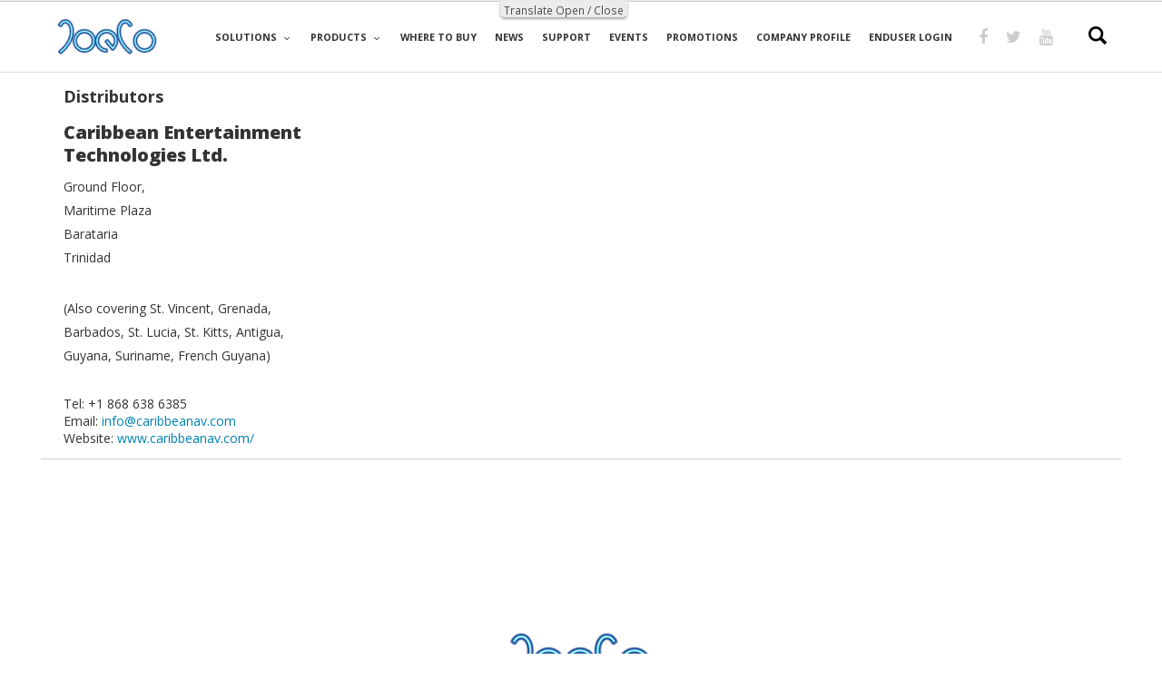

--- FILE ---
content_type: text/html; charset=UTF-8
request_url: https://joeco.co.uk/distributor_country/trinidad-caribbean/
body_size: 22881
content:
<!DOCTYPE html>
<html lang="en-GB">
<head>
    <meta charset="UTF-8">
    <meta name="viewport" content="width=device-width, initial-scale=1.0">
    <link rel="profile" href="https://gmpg.org/xfn/11">
    <link rel="pingback" href="https://joeco.co.uk/wp/xmlrpc.php">

                            <script>
                            /* You can add more configuration options to webfontloader by previously defining the WebFontConfig with your options */
                            if ( typeof WebFontConfig === "undefined" ) {
                                WebFontConfig = new Object();
                            }
                            WebFontConfig['google'] = {families: ['Open+Sans:300,400,600,700,800,300italic,400italic,600italic,700italic,800italic', 'Old+Standard+TT:400,700,400italic&amp;subset=latin']};

                            (function() {
                                var wf = document.createElement( 'script' );
                                wf.src = 'https://ajax.googleapis.com/ajax/libs/webfont/1.5.3/webfont.js';
                                wf.type = 'text/javascript';
                                wf.async = 'true';
                                var s = document.getElementsByTagName( 'script' )[0];
                                s.parentNode.insertBefore( wf, s );
                            })();
                        </script>
                        <meta name='robots' content='index, follow, max-image-preview:large, max-snippet:-1, max-video-preview:-1' />

	<!-- This site is optimized with the Yoast SEO plugin v24.8.1 - https://yoast.com/wordpress/plugins/seo/ -->
	<title>Trinidad / Caribbean Archives - joeco.co.uk</title>
	<link rel="canonical" href="https://joeco.co.uk/distributor_country/trinidad-caribbean/" />
	<meta property="og:locale" content="en_GB" />
	<meta property="og:type" content="article" />
	<meta property="og:title" content="Trinidad / Caribbean Archives - joeco.co.uk" />
	<meta property="og:url" content="https://joeco.co.uk/distributor_country/trinidad-caribbean/" />
	<meta property="og:site_name" content="joeco.co.uk" />
	<meta name="twitter:card" content="summary_large_image" />
	<meta name="twitter:site" content="@JoeCoLimited" />
	<script type="application/ld+json" class="yoast-schema-graph">{"@context":"https://schema.org","@graph":[{"@type":"CollectionPage","@id":"https://joeco.co.uk/distributor_country/trinidad-caribbean/","url":"https://joeco.co.uk/distributor_country/trinidad-caribbean/","name":"Trinidad / Caribbean Archives - joeco.co.uk","isPartOf":{"@id":"https://joeco.co.uk/#website"},"breadcrumb":{"@id":"https://joeco.co.uk/distributor_country/trinidad-caribbean/#breadcrumb"},"inLanguage":"en-GB"},{"@type":"BreadcrumbList","@id":"https://joeco.co.uk/distributor_country/trinidad-caribbean/#breadcrumb","itemListElement":[{"@type":"ListItem","position":1,"name":"Home","item":"https://joeco.co.uk/"},{"@type":"ListItem","position":2,"name":"Latin America / Mexico","item":"https://joeco.co.uk/distributor_country/latin-america-mexico/"},{"@type":"ListItem","position":3,"name":"Trinidad / Caribbean"}]},{"@type":"WebSite","@id":"https://joeco.co.uk/#website","url":"https://joeco.co.uk/","name":"joeco.co.uk","description":"Home of the BlackBox Recorder","publisher":{"@id":"https://joeco.co.uk/#organization"},"potentialAction":[{"@type":"SearchAction","target":{"@type":"EntryPoint","urlTemplate":"https://joeco.co.uk/?s={search_term_string}"},"query-input":{"@type":"PropertyValueSpecification","valueRequired":true,"valueName":"search_term_string"}}],"inLanguage":"en-GB"},{"@type":"Organization","@id":"https://joeco.co.uk/#organization","name":"JoeCo Ltd","url":"https://joeco.co.uk/","logo":{"@type":"ImageObject","inLanguage":"en-GB","@id":"https://joeco.co.uk/#/schema/logo/image/","url":"https://joeco.co.uk/wp-content/uploads/2017/01/joeco-logo-neon-retina-flat.png","contentUrl":"https://joeco.co.uk/wp-content/uploads/2017/01/joeco-logo-neon-retina-flat.png","width":166,"height":57,"caption":"JoeCo Ltd"},"image":{"@id":"https://joeco.co.uk/#/schema/logo/image/"},"sameAs":["https://www.facebook.com/JoeCo-Limited-173111149400735/","https://x.com/JoeCoLimited"]}]}</script>
	<!-- / Yoast SEO plugin. -->


<link rel='dns-prefetch' href='//joeco.co.uk' />
<link rel="alternate" type="application/rss+xml" title="joeco.co.uk &raquo; Feed" href="https://joeco.co.uk/feed/" />
<link rel="alternate" type="application/rss+xml" title="joeco.co.uk &raquo; Comments Feed" href="https://joeco.co.uk/comments/feed/" />
<link rel="alternate" type="application/rss+xml" title="joeco.co.uk &raquo; Trinidad / Caribbean Countries Feed" href="https://joeco.co.uk/distributor_country/trinidad-caribbean/feed/" />
<style id='wp-img-auto-sizes-contain-inline-css' type='text/css'>
img:is([sizes=auto i],[sizes^="auto," i]){contain-intrinsic-size:3000px 1500px}
/*# sourceURL=wp-img-auto-sizes-contain-inline-css */
</style>
<style id='wp-emoji-styles-inline-css' type='text/css'>

	img.wp-smiley, img.emoji {
		display: inline !important;
		border: none !important;
		box-shadow: none !important;
		height: 1em !important;
		width: 1em !important;
		margin: 0 0.07em !important;
		vertical-align: -0.1em !important;
		background: none !important;
		padding: 0 !important;
	}
/*# sourceURL=wp-emoji-styles-inline-css */
</style>
<style id='wp-block-library-inline-css' type='text/css'>
:root{--wp-block-synced-color:#7a00df;--wp-block-synced-color--rgb:122,0,223;--wp-bound-block-color:var(--wp-block-synced-color);--wp-editor-canvas-background:#ddd;--wp-admin-theme-color:#007cba;--wp-admin-theme-color--rgb:0,124,186;--wp-admin-theme-color-darker-10:#006ba1;--wp-admin-theme-color-darker-10--rgb:0,107,160.5;--wp-admin-theme-color-darker-20:#005a87;--wp-admin-theme-color-darker-20--rgb:0,90,135;--wp-admin-border-width-focus:2px}@media (min-resolution:192dpi){:root{--wp-admin-border-width-focus:1.5px}}.wp-element-button{cursor:pointer}:root .has-very-light-gray-background-color{background-color:#eee}:root .has-very-dark-gray-background-color{background-color:#313131}:root .has-very-light-gray-color{color:#eee}:root .has-very-dark-gray-color{color:#313131}:root .has-vivid-green-cyan-to-vivid-cyan-blue-gradient-background{background:linear-gradient(135deg,#00d084,#0693e3)}:root .has-purple-crush-gradient-background{background:linear-gradient(135deg,#34e2e4,#4721fb 50%,#ab1dfe)}:root .has-hazy-dawn-gradient-background{background:linear-gradient(135deg,#faaca8,#dad0ec)}:root .has-subdued-olive-gradient-background{background:linear-gradient(135deg,#fafae1,#67a671)}:root .has-atomic-cream-gradient-background{background:linear-gradient(135deg,#fdd79a,#004a59)}:root .has-nightshade-gradient-background{background:linear-gradient(135deg,#330968,#31cdcf)}:root .has-midnight-gradient-background{background:linear-gradient(135deg,#020381,#2874fc)}:root{--wp--preset--font-size--normal:16px;--wp--preset--font-size--huge:42px}.has-regular-font-size{font-size:1em}.has-larger-font-size{font-size:2.625em}.has-normal-font-size{font-size:var(--wp--preset--font-size--normal)}.has-huge-font-size{font-size:var(--wp--preset--font-size--huge)}.has-text-align-center{text-align:center}.has-text-align-left{text-align:left}.has-text-align-right{text-align:right}.has-fit-text{white-space:nowrap!important}#end-resizable-editor-section{display:none}.aligncenter{clear:both}.items-justified-left{justify-content:flex-start}.items-justified-center{justify-content:center}.items-justified-right{justify-content:flex-end}.items-justified-space-between{justify-content:space-between}.screen-reader-text{border:0;clip-path:inset(50%);height:1px;margin:-1px;overflow:hidden;padding:0;position:absolute;width:1px;word-wrap:normal!important}.screen-reader-text:focus{background-color:#ddd;clip-path:none;color:#444;display:block;font-size:1em;height:auto;left:5px;line-height:normal;padding:15px 23px 14px;text-decoration:none;top:5px;width:auto;z-index:100000}html :where(.has-border-color){border-style:solid}html :where([style*=border-top-color]){border-top-style:solid}html :where([style*=border-right-color]){border-right-style:solid}html :where([style*=border-bottom-color]){border-bottom-style:solid}html :where([style*=border-left-color]){border-left-style:solid}html :where([style*=border-width]){border-style:solid}html :where([style*=border-top-width]){border-top-style:solid}html :where([style*=border-right-width]){border-right-style:solid}html :where([style*=border-bottom-width]){border-bottom-style:solid}html :where([style*=border-left-width]){border-left-style:solid}html :where(img[class*=wp-image-]){height:auto;max-width:100%}:where(figure){margin:0 0 1em}html :where(.is-position-sticky){--wp-admin--admin-bar--position-offset:var(--wp-admin--admin-bar--height,0px)}@media screen and (max-width:600px){html :where(.is-position-sticky){--wp-admin--admin-bar--position-offset:0px}}

/*# sourceURL=wp-block-library-inline-css */
</style><style id='wp-block-image-inline-css' type='text/css'>
.wp-block-image>a,.wp-block-image>figure>a{display:inline-block}.wp-block-image img{box-sizing:border-box;height:auto;max-width:100%;vertical-align:bottom}@media not (prefers-reduced-motion){.wp-block-image img.hide{visibility:hidden}.wp-block-image img.show{animation:show-content-image .4s}}.wp-block-image[style*=border-radius] img,.wp-block-image[style*=border-radius]>a{border-radius:inherit}.wp-block-image.has-custom-border img{box-sizing:border-box}.wp-block-image.aligncenter{text-align:center}.wp-block-image.alignfull>a,.wp-block-image.alignwide>a{width:100%}.wp-block-image.alignfull img,.wp-block-image.alignwide img{height:auto;width:100%}.wp-block-image .aligncenter,.wp-block-image .alignleft,.wp-block-image .alignright,.wp-block-image.aligncenter,.wp-block-image.alignleft,.wp-block-image.alignright{display:table}.wp-block-image .aligncenter>figcaption,.wp-block-image .alignleft>figcaption,.wp-block-image .alignright>figcaption,.wp-block-image.aligncenter>figcaption,.wp-block-image.alignleft>figcaption,.wp-block-image.alignright>figcaption{caption-side:bottom;display:table-caption}.wp-block-image .alignleft{float:left;margin:.5em 1em .5em 0}.wp-block-image .alignright{float:right;margin:.5em 0 .5em 1em}.wp-block-image .aligncenter{margin-left:auto;margin-right:auto}.wp-block-image :where(figcaption){margin-bottom:1em;margin-top:.5em}.wp-block-image.is-style-circle-mask img{border-radius:9999px}@supports ((-webkit-mask-image:none) or (mask-image:none)) or (-webkit-mask-image:none){.wp-block-image.is-style-circle-mask img{border-radius:0;-webkit-mask-image:url('data:image/svg+xml;utf8,<svg viewBox="0 0 100 100" xmlns="http://www.w3.org/2000/svg"><circle cx="50" cy="50" r="50"/></svg>');mask-image:url('data:image/svg+xml;utf8,<svg viewBox="0 0 100 100" xmlns="http://www.w3.org/2000/svg"><circle cx="50" cy="50" r="50"/></svg>');mask-mode:alpha;-webkit-mask-position:center;mask-position:center;-webkit-mask-repeat:no-repeat;mask-repeat:no-repeat;-webkit-mask-size:contain;mask-size:contain}}:root :where(.wp-block-image.is-style-rounded img,.wp-block-image .is-style-rounded img){border-radius:9999px}.wp-block-image figure{margin:0}.wp-lightbox-container{display:flex;flex-direction:column;position:relative}.wp-lightbox-container img{cursor:zoom-in}.wp-lightbox-container img:hover+button{opacity:1}.wp-lightbox-container button{align-items:center;backdrop-filter:blur(16px) saturate(180%);background-color:#5a5a5a40;border:none;border-radius:4px;cursor:zoom-in;display:flex;height:20px;justify-content:center;opacity:0;padding:0;position:absolute;right:16px;text-align:center;top:16px;width:20px;z-index:100}@media not (prefers-reduced-motion){.wp-lightbox-container button{transition:opacity .2s ease}}.wp-lightbox-container button:focus-visible{outline:3px auto #5a5a5a40;outline:3px auto -webkit-focus-ring-color;outline-offset:3px}.wp-lightbox-container button:hover{cursor:pointer;opacity:1}.wp-lightbox-container button:focus{opacity:1}.wp-lightbox-container button:focus,.wp-lightbox-container button:hover,.wp-lightbox-container button:not(:hover):not(:active):not(.has-background){background-color:#5a5a5a40;border:none}.wp-lightbox-overlay{box-sizing:border-box;cursor:zoom-out;height:100vh;left:0;overflow:hidden;position:fixed;top:0;visibility:hidden;width:100%;z-index:100000}.wp-lightbox-overlay .close-button{align-items:center;cursor:pointer;display:flex;justify-content:center;min-height:40px;min-width:40px;padding:0;position:absolute;right:calc(env(safe-area-inset-right) + 16px);top:calc(env(safe-area-inset-top) + 16px);z-index:5000000}.wp-lightbox-overlay .close-button:focus,.wp-lightbox-overlay .close-button:hover,.wp-lightbox-overlay .close-button:not(:hover):not(:active):not(.has-background){background:none;border:none}.wp-lightbox-overlay .lightbox-image-container{height:var(--wp--lightbox-container-height);left:50%;overflow:hidden;position:absolute;top:50%;transform:translate(-50%,-50%);transform-origin:top left;width:var(--wp--lightbox-container-width);z-index:9999999999}.wp-lightbox-overlay .wp-block-image{align-items:center;box-sizing:border-box;display:flex;height:100%;justify-content:center;margin:0;position:relative;transform-origin:0 0;width:100%;z-index:3000000}.wp-lightbox-overlay .wp-block-image img{height:var(--wp--lightbox-image-height);min-height:var(--wp--lightbox-image-height);min-width:var(--wp--lightbox-image-width);width:var(--wp--lightbox-image-width)}.wp-lightbox-overlay .wp-block-image figcaption{display:none}.wp-lightbox-overlay button{background:none;border:none}.wp-lightbox-overlay .scrim{background-color:#fff;height:100%;opacity:.9;position:absolute;width:100%;z-index:2000000}.wp-lightbox-overlay.active{visibility:visible}@media not (prefers-reduced-motion){.wp-lightbox-overlay.active{animation:turn-on-visibility .25s both}.wp-lightbox-overlay.active img{animation:turn-on-visibility .35s both}.wp-lightbox-overlay.show-closing-animation:not(.active){animation:turn-off-visibility .35s both}.wp-lightbox-overlay.show-closing-animation:not(.active) img{animation:turn-off-visibility .25s both}.wp-lightbox-overlay.zoom.active{animation:none;opacity:1;visibility:visible}.wp-lightbox-overlay.zoom.active .lightbox-image-container{animation:lightbox-zoom-in .4s}.wp-lightbox-overlay.zoom.active .lightbox-image-container img{animation:none}.wp-lightbox-overlay.zoom.active .scrim{animation:turn-on-visibility .4s forwards}.wp-lightbox-overlay.zoom.show-closing-animation:not(.active){animation:none}.wp-lightbox-overlay.zoom.show-closing-animation:not(.active) .lightbox-image-container{animation:lightbox-zoom-out .4s}.wp-lightbox-overlay.zoom.show-closing-animation:not(.active) .lightbox-image-container img{animation:none}.wp-lightbox-overlay.zoom.show-closing-animation:not(.active) .scrim{animation:turn-off-visibility .4s forwards}}@keyframes show-content-image{0%{visibility:hidden}99%{visibility:hidden}to{visibility:visible}}@keyframes turn-on-visibility{0%{opacity:0}to{opacity:1}}@keyframes turn-off-visibility{0%{opacity:1;visibility:visible}99%{opacity:0;visibility:visible}to{opacity:0;visibility:hidden}}@keyframes lightbox-zoom-in{0%{transform:translate(calc((-100vw + var(--wp--lightbox-scrollbar-width))/2 + var(--wp--lightbox-initial-left-position)),calc(-50vh + var(--wp--lightbox-initial-top-position))) scale(var(--wp--lightbox-scale))}to{transform:translate(-50%,-50%) scale(1)}}@keyframes lightbox-zoom-out{0%{transform:translate(-50%,-50%) scale(1);visibility:visible}99%{visibility:visible}to{transform:translate(calc((-100vw + var(--wp--lightbox-scrollbar-width))/2 + var(--wp--lightbox-initial-left-position)),calc(-50vh + var(--wp--lightbox-initial-top-position))) scale(var(--wp--lightbox-scale));visibility:hidden}}
/*# sourceURL=https://joeco.co.uk/wp/wp-includes/blocks/image/style.min.css */
</style>
<style id='wp-block-paragraph-inline-css' type='text/css'>
.is-small-text{font-size:.875em}.is-regular-text{font-size:1em}.is-large-text{font-size:2.25em}.is-larger-text{font-size:3em}.has-drop-cap:not(:focus):first-letter{float:left;font-size:8.4em;font-style:normal;font-weight:100;line-height:.68;margin:.05em .1em 0 0;text-transform:uppercase}body.rtl .has-drop-cap:not(:focus):first-letter{float:none;margin-left:.1em}p.has-drop-cap.has-background{overflow:hidden}:root :where(p.has-background){padding:1.25em 2.375em}:where(p.has-text-color:not(.has-link-color)) a{color:inherit}p.has-text-align-left[style*="writing-mode:vertical-lr"],p.has-text-align-right[style*="writing-mode:vertical-rl"]{rotate:180deg}
/*# sourceURL=https://joeco.co.uk/wp/wp-includes/blocks/paragraph/style.min.css */
</style>
<style id='global-styles-inline-css' type='text/css'>
:root{--wp--preset--aspect-ratio--square: 1;--wp--preset--aspect-ratio--4-3: 4/3;--wp--preset--aspect-ratio--3-4: 3/4;--wp--preset--aspect-ratio--3-2: 3/2;--wp--preset--aspect-ratio--2-3: 2/3;--wp--preset--aspect-ratio--16-9: 16/9;--wp--preset--aspect-ratio--9-16: 9/16;--wp--preset--color--black: #000000;--wp--preset--color--cyan-bluish-gray: #abb8c3;--wp--preset--color--white: #ffffff;--wp--preset--color--pale-pink: #f78da7;--wp--preset--color--vivid-red: #cf2e2e;--wp--preset--color--luminous-vivid-orange: #ff6900;--wp--preset--color--luminous-vivid-amber: #fcb900;--wp--preset--color--light-green-cyan: #7bdcb5;--wp--preset--color--vivid-green-cyan: #00d084;--wp--preset--color--pale-cyan-blue: #8ed1fc;--wp--preset--color--vivid-cyan-blue: #0693e3;--wp--preset--color--vivid-purple: #9b51e0;--wp--preset--gradient--vivid-cyan-blue-to-vivid-purple: linear-gradient(135deg,rgb(6,147,227) 0%,rgb(155,81,224) 100%);--wp--preset--gradient--light-green-cyan-to-vivid-green-cyan: linear-gradient(135deg,rgb(122,220,180) 0%,rgb(0,208,130) 100%);--wp--preset--gradient--luminous-vivid-amber-to-luminous-vivid-orange: linear-gradient(135deg,rgb(252,185,0) 0%,rgb(255,105,0) 100%);--wp--preset--gradient--luminous-vivid-orange-to-vivid-red: linear-gradient(135deg,rgb(255,105,0) 0%,rgb(207,46,46) 100%);--wp--preset--gradient--very-light-gray-to-cyan-bluish-gray: linear-gradient(135deg,rgb(238,238,238) 0%,rgb(169,184,195) 100%);--wp--preset--gradient--cool-to-warm-spectrum: linear-gradient(135deg,rgb(74,234,220) 0%,rgb(151,120,209) 20%,rgb(207,42,186) 40%,rgb(238,44,130) 60%,rgb(251,105,98) 80%,rgb(254,248,76) 100%);--wp--preset--gradient--blush-light-purple: linear-gradient(135deg,rgb(255,206,236) 0%,rgb(152,150,240) 100%);--wp--preset--gradient--blush-bordeaux: linear-gradient(135deg,rgb(254,205,165) 0%,rgb(254,45,45) 50%,rgb(107,0,62) 100%);--wp--preset--gradient--luminous-dusk: linear-gradient(135deg,rgb(255,203,112) 0%,rgb(199,81,192) 50%,rgb(65,88,208) 100%);--wp--preset--gradient--pale-ocean: linear-gradient(135deg,rgb(255,245,203) 0%,rgb(182,227,212) 50%,rgb(51,167,181) 100%);--wp--preset--gradient--electric-grass: linear-gradient(135deg,rgb(202,248,128) 0%,rgb(113,206,126) 100%);--wp--preset--gradient--midnight: linear-gradient(135deg,rgb(2,3,129) 0%,rgb(40,116,252) 100%);--wp--preset--font-size--small: 13px;--wp--preset--font-size--medium: 20px;--wp--preset--font-size--large: 36px;--wp--preset--font-size--x-large: 42px;--wp--preset--spacing--20: 0.44rem;--wp--preset--spacing--30: 0.67rem;--wp--preset--spacing--40: 1rem;--wp--preset--spacing--50: 1.5rem;--wp--preset--spacing--60: 2.25rem;--wp--preset--spacing--70: 3.38rem;--wp--preset--spacing--80: 5.06rem;--wp--preset--shadow--natural: 6px 6px 9px rgba(0, 0, 0, 0.2);--wp--preset--shadow--deep: 12px 12px 50px rgba(0, 0, 0, 0.4);--wp--preset--shadow--sharp: 6px 6px 0px rgba(0, 0, 0, 0.2);--wp--preset--shadow--outlined: 6px 6px 0px -3px rgb(255, 255, 255), 6px 6px rgb(0, 0, 0);--wp--preset--shadow--crisp: 6px 6px 0px rgb(0, 0, 0);}:where(.is-layout-flex){gap: 0.5em;}:where(.is-layout-grid){gap: 0.5em;}body .is-layout-flex{display: flex;}.is-layout-flex{flex-wrap: wrap;align-items: center;}.is-layout-flex > :is(*, div){margin: 0;}body .is-layout-grid{display: grid;}.is-layout-grid > :is(*, div){margin: 0;}:where(.wp-block-columns.is-layout-flex){gap: 2em;}:where(.wp-block-columns.is-layout-grid){gap: 2em;}:where(.wp-block-post-template.is-layout-flex){gap: 1.25em;}:where(.wp-block-post-template.is-layout-grid){gap: 1.25em;}.has-black-color{color: var(--wp--preset--color--black) !important;}.has-cyan-bluish-gray-color{color: var(--wp--preset--color--cyan-bluish-gray) !important;}.has-white-color{color: var(--wp--preset--color--white) !important;}.has-pale-pink-color{color: var(--wp--preset--color--pale-pink) !important;}.has-vivid-red-color{color: var(--wp--preset--color--vivid-red) !important;}.has-luminous-vivid-orange-color{color: var(--wp--preset--color--luminous-vivid-orange) !important;}.has-luminous-vivid-amber-color{color: var(--wp--preset--color--luminous-vivid-amber) !important;}.has-light-green-cyan-color{color: var(--wp--preset--color--light-green-cyan) !important;}.has-vivid-green-cyan-color{color: var(--wp--preset--color--vivid-green-cyan) !important;}.has-pale-cyan-blue-color{color: var(--wp--preset--color--pale-cyan-blue) !important;}.has-vivid-cyan-blue-color{color: var(--wp--preset--color--vivid-cyan-blue) !important;}.has-vivid-purple-color{color: var(--wp--preset--color--vivid-purple) !important;}.has-black-background-color{background-color: var(--wp--preset--color--black) !important;}.has-cyan-bluish-gray-background-color{background-color: var(--wp--preset--color--cyan-bluish-gray) !important;}.has-white-background-color{background-color: var(--wp--preset--color--white) !important;}.has-pale-pink-background-color{background-color: var(--wp--preset--color--pale-pink) !important;}.has-vivid-red-background-color{background-color: var(--wp--preset--color--vivid-red) !important;}.has-luminous-vivid-orange-background-color{background-color: var(--wp--preset--color--luminous-vivid-orange) !important;}.has-luminous-vivid-amber-background-color{background-color: var(--wp--preset--color--luminous-vivid-amber) !important;}.has-light-green-cyan-background-color{background-color: var(--wp--preset--color--light-green-cyan) !important;}.has-vivid-green-cyan-background-color{background-color: var(--wp--preset--color--vivid-green-cyan) !important;}.has-pale-cyan-blue-background-color{background-color: var(--wp--preset--color--pale-cyan-blue) !important;}.has-vivid-cyan-blue-background-color{background-color: var(--wp--preset--color--vivid-cyan-blue) !important;}.has-vivid-purple-background-color{background-color: var(--wp--preset--color--vivid-purple) !important;}.has-black-border-color{border-color: var(--wp--preset--color--black) !important;}.has-cyan-bluish-gray-border-color{border-color: var(--wp--preset--color--cyan-bluish-gray) !important;}.has-white-border-color{border-color: var(--wp--preset--color--white) !important;}.has-pale-pink-border-color{border-color: var(--wp--preset--color--pale-pink) !important;}.has-vivid-red-border-color{border-color: var(--wp--preset--color--vivid-red) !important;}.has-luminous-vivid-orange-border-color{border-color: var(--wp--preset--color--luminous-vivid-orange) !important;}.has-luminous-vivid-amber-border-color{border-color: var(--wp--preset--color--luminous-vivid-amber) !important;}.has-light-green-cyan-border-color{border-color: var(--wp--preset--color--light-green-cyan) !important;}.has-vivid-green-cyan-border-color{border-color: var(--wp--preset--color--vivid-green-cyan) !important;}.has-pale-cyan-blue-border-color{border-color: var(--wp--preset--color--pale-cyan-blue) !important;}.has-vivid-cyan-blue-border-color{border-color: var(--wp--preset--color--vivid-cyan-blue) !important;}.has-vivid-purple-border-color{border-color: var(--wp--preset--color--vivid-purple) !important;}.has-vivid-cyan-blue-to-vivid-purple-gradient-background{background: var(--wp--preset--gradient--vivid-cyan-blue-to-vivid-purple) !important;}.has-light-green-cyan-to-vivid-green-cyan-gradient-background{background: var(--wp--preset--gradient--light-green-cyan-to-vivid-green-cyan) !important;}.has-luminous-vivid-amber-to-luminous-vivid-orange-gradient-background{background: var(--wp--preset--gradient--luminous-vivid-amber-to-luminous-vivid-orange) !important;}.has-luminous-vivid-orange-to-vivid-red-gradient-background{background: var(--wp--preset--gradient--luminous-vivid-orange-to-vivid-red) !important;}.has-very-light-gray-to-cyan-bluish-gray-gradient-background{background: var(--wp--preset--gradient--very-light-gray-to-cyan-bluish-gray) !important;}.has-cool-to-warm-spectrum-gradient-background{background: var(--wp--preset--gradient--cool-to-warm-spectrum) !important;}.has-blush-light-purple-gradient-background{background: var(--wp--preset--gradient--blush-light-purple) !important;}.has-blush-bordeaux-gradient-background{background: var(--wp--preset--gradient--blush-bordeaux) !important;}.has-luminous-dusk-gradient-background{background: var(--wp--preset--gradient--luminous-dusk) !important;}.has-pale-ocean-gradient-background{background: var(--wp--preset--gradient--pale-ocean) !important;}.has-electric-grass-gradient-background{background: var(--wp--preset--gradient--electric-grass) !important;}.has-midnight-gradient-background{background: var(--wp--preset--gradient--midnight) !important;}.has-small-font-size{font-size: var(--wp--preset--font-size--small) !important;}.has-medium-font-size{font-size: var(--wp--preset--font-size--medium) !important;}.has-large-font-size{font-size: var(--wp--preset--font-size--large) !important;}.has-x-large-font-size{font-size: var(--wp--preset--font-size--x-large) !important;}
/*# sourceURL=global-styles-inline-css */
</style>

<style id='classic-theme-styles-inline-css' type='text/css'>
/*! This file is auto-generated */
.wp-block-button__link{color:#fff;background-color:#32373c;border-radius:9999px;box-shadow:none;text-decoration:none;padding:calc(.667em + 2px) calc(1.333em + 2px);font-size:1.125em}.wp-block-file__button{background:#32373c;color:#fff;text-decoration:none}
/*# sourceURL=/wp-includes/css/classic-themes.min.css */
</style>
<link rel='stylesheet' id='bogo-css' href='https://joeco.co.uk/wp-content/plugins/bogo/includes/css/style.css?ver=3.8.2' type='text/css' media='all' />
<link rel='stylesheet' id='contact-form-7-css' href='https://joeco.co.uk/wp-content/plugins/contact-form-7/includes/css/styles.css?ver=6.0.5' type='text/css' media='all' />
<link rel='stylesheet' id='foobox-free-min-css' href='https://joeco.co.uk/wp-content/plugins/foobox-image-lightbox/free/css/foobox.free.min.css?ver=2.7.34' type='text/css' media='all' />
<link rel='stylesheet' id='responsive-pro-mega-menu-style-css' href='https://joeco.co.uk/wp-content/plugins/responsive-add-ons/includes/megamenu/assets/megamenu.css?ver=3.1.8' type='text/css' media='all' />
<link rel='stylesheet' id='rs-plugin-settings-css' href='https://joeco.co.uk/wp-content/plugins/revslider/public/assets/css/settings.css?ver=5.4.3.1' type='text/css' media='all' />
<style id='rs-plugin-settings-inline-css' type='text/css'>
#rs-demo-id {}
/*# sourceURL=rs-plugin-settings-inline-css */
</style>
<link rel='stylesheet' id='forms-for-campaign-monitor-custom_cm_monitor_css-css' href='https://joeco.co.uk/wp-content/plugins/forms-for-campaign-monitor/forms/views/public/css/app.css?ver=1.0.0' type='text/css' media='all' />
<link rel='stylesheet' id='levelup-style-css' href='https://joeco.co.uk/wp-content/themes/levelup/style.css?ver=6.9' type='text/css' media='all' />
<link rel='stylesheet' id='glow-worker-css' href='https://joeco.co.uk/wp-content/plugins/glow/public/css/glow-worker-public.css?ver=3.4.0' type='text/css' media='all' />
<style id='akismet-widget-style-inline-css' type='text/css'>

			.a-stats {
				--akismet-color-mid-green: #357b49;
				--akismet-color-white: #fff;
				--akismet-color-light-grey: #f6f7f7;

				max-width: 350px;
				width: auto;
			}

			.a-stats * {
				all: unset;
				box-sizing: border-box;
			}

			.a-stats strong {
				font-weight: 600;
			}

			.a-stats a.a-stats__link,
			.a-stats a.a-stats__link:visited,
			.a-stats a.a-stats__link:active {
				background: var(--akismet-color-mid-green);
				border: none;
				box-shadow: none;
				border-radius: 8px;
				color: var(--akismet-color-white);
				cursor: pointer;
				display: block;
				font-family: -apple-system, BlinkMacSystemFont, 'Segoe UI', 'Roboto', 'Oxygen-Sans', 'Ubuntu', 'Cantarell', 'Helvetica Neue', sans-serif;
				font-weight: 500;
				padding: 12px;
				text-align: center;
				text-decoration: none;
				transition: all 0.2s ease;
			}

			/* Extra specificity to deal with TwentyTwentyOne focus style */
			.widget .a-stats a.a-stats__link:focus {
				background: var(--akismet-color-mid-green);
				color: var(--akismet-color-white);
				text-decoration: none;
			}

			.a-stats a.a-stats__link:hover {
				filter: brightness(110%);
				box-shadow: 0 4px 12px rgba(0, 0, 0, 0.06), 0 0 2px rgba(0, 0, 0, 0.16);
			}

			.a-stats .count {
				color: var(--akismet-color-white);
				display: block;
				font-size: 1.5em;
				line-height: 1.4;
				padding: 0 13px;
				white-space: nowrap;
			}
		
/*# sourceURL=akismet-widget-style-inline-css */
</style>
<link rel='stylesheet' id='jquery-lazyloadxt-spinner-css-css' href='//joeco.co.uk/wp-content/plugins/a3-lazy-load/assets/css/jquery.lazyloadxt.spinner.css?ver=6.9' type='text/css' media='all' />
<link rel='stylesheet' id='a3a3_lazy_load-css' href='//joeco.co.uk/wp-content/uploads/sass/a3_lazy_load.min.css?ver=1528203661' type='text/css' media='all' />
<link rel='stylesheet' id='isotope-css-css' href='https://joeco.co.uk/wp-content/plugins/js_composer/assets/css/lib/isotope.min.css?ver=5.1.1' type='text/css' media='all' />
<link rel='stylesheet' id='levelup_style-css' href='https://joeco.co.uk/wp-content/themes/levelup-child/style.css?ver=1.0.0' type='text/css' media='all' />
<link rel='stylesheet' id='levelup_main-css' href='https://joeco.co.uk/wp-content/themes/levelup/assets/css/style.css?ver=1.0.0' type='text/css' media='all' />
<style id='levelup_main-inline-css' type='text/css'>
            #header-menu.slidedown-layout,
            #header-menu.fixed-layout,
            #header-menu.static-layout,
            #header-menu.fixed-layout .container,
            #header-menu.static-layout .container
            {
                height: 80px;
            }

            @media only screen and (min-width: 992px){
                body.admin-bar #header-search {
                    top: 32px
                }
                                #header,
                #header-menu {
                    top: auto;
                }
                #header #logo,
                #header .menu-right-side {
                    height: 80px;
                    top: 0;
                }

                
                
            }

                                    #header:not(.with-columns) #logo .logo-holder,            #header:not(.with-columns) .menu-right-side .side-icon {
                top: 50%;
                -webkit-transform: translateY(-50%);
                -moz-transform: translateY(-50%);
                -o-transform: translateY(-50%);
                -ms-transform: translateY(-50%);
                transform: translateY(-50%);
            }

                        #header-menu #main-menu {
                margin-right: 120px;
            }
                        
            
                            #header_spacer {
                    height: 80px;
                }
                                                
                        .rdy-menu > li {
                height: 80px;
            }
            .rdy-menu > li > a,
            .rdy-menu > li > .title {
                line-height: 80px !important;
            }
            
            
            
                        .wpb_column.fix-column {
    width: 100px;
    margin: 0 auto !important;
    float: none;
}
.main_demo_portfolio .grid-item h2 {
    font-weight: 900 !important;
}

.main_demo_portfolio .grid-item img {
    border: 10px solid #fff;
    box-shadow: 0 1px 2px rgba(0,0,0,0.2);
}

.main_demo_portfolio .grid-item article,
.main_demo_portfolio .grid-item article a,
.main_demo_portfolio .grid-item article .picture {
    overflow: visible !important;
}
.main-logo .logo-holder { /* M J WEBB ADDED - NOTE, THIS IS ALSO COVERED IN THE "HEADER" ELEMENT OF THE LEVELUP SETTINGS */
    height: 40px!important;
}
.vc_toggle_title {
        padding-right: 30px;
        padding-top: 10px;
        padding-bottom: 10px;
        border-bottom: solid 1px #cccccc;
}
#main a {
    color: #0083B1!important;
}
#main a:hover {
    text-decoration: underline;
}
.joecoGallery .picture { /* duped in child theme style.css file */
	border: solid 1px #ddd;
}
.wpb_accordion .wpb_content_element.thumbnailNoMarginBottom {
    margin-bottom: 0px;
}
.wpb_accordion .wpb_content_element.thumbnailBiggerMarginBottom {
    margin-bottom: 40px;
}
.archive.tax-distributor_country .page-title,
.archive.tax-distributor_country  .page-title-margin-bottom { /* duped in child theme style.css file */
    display: none;
}
.archive.tax-distributor_country #primary.content-area { /* duped in child theme style.css file */
    margin-top: -1px;
}
.accessoryImages {
    padding: 5px;
    border: 1px solid #CCC;
    margin-left: 50px;
    margin-bottom: 10px;
}
#wpb_tabs-2.joecoTabs .wpb_tabs_nav li a:hover { /* M J WEBB ADDED */
    color: #f73f07!important;
    text-decoration: none!important;
}
#wpb_tabs-3.joecoTabs .wpb_tabs_nav li a:hover { /* M J WEBB ADDED */
    color: #f73f07!important;
    text-decoration: none!important;
}
#wpb_tabs-4.joecoTabs .wpb_tabs_nav li a:hover { /* M J WEBB ADDED */
    color: #f73f07!important;
    text-decoration: none!important;
}
.wpb_tabs.wpb_content_element.joecoTabs.visibleTabs li { /* M J WEBB ADDED - ENDUSER DOWNLOAD */
    border: 1px solid #ccc;
    background-color: #f6f6f6;
    margin: 0 0 0 3px;
    padding: 10px 10px 0px 10px;
    -webkit-border-top-left-radius: 5px;
    -webkit-border-top-right-radius: 5px;
    -moz-border-radius-topleft: 5px;
    -moz-border-radius-topright: 5px;
    border-top-left-radius: 5px;
    border-top-right-radius: 5px;
}
.wpb_tabs.wpb_content_element.joecoTabs.visibleTabs li.ui-state-active { /* M J WEBB ADDED - ENDUSER DOWNLOAD */
    background-color: #fff;
}
.wpb_tabs.wpb_content_element.joecoTabs.visibleTabs li a { /* M J WEBB ADDED - ENDUSER DOWNLOAD */
    padding: 0 0 10px;
}
.wpb_tabs.wpb_content_element.joecoTabs.visibleTabs .wpb_tab { /* M J WEBB ADDED - ENDUSER DOWNLOAD */
    border: 1px solid #ccc;
    border-top: 0px;
    padding: 20px;
    margin-bottom: 20px;
    -webkit-border-bottom-left-radius: 5px;
    -webkit-border-bottom-right-radius: 5px;
    -moz-border-radius-bottomleft: 5px;
    -moz-border-radius-bottomright: 5px;
    border-bottom-left-radius: 5px;
    border-bottom-right-radius: 5px;
}
.distributor.type-distributor .post-wrapper {
    margin-top: 5px;
}
h3.distributor {
    padding-left: 0px;
    margin-top: 15px;
}
.masonry-blog .grid-item.distributor.type-distributor {
    margin-bottom: 5px!important;
}
.row.distributor, .row.reseller, .row.hire {
    border-bottom: solid 1px #ccc;
    margin-bottom: 20px;
}
.row.distributor .post-wrapper, .row.reseller .post-wrapper, .row.hire .post-wrapper {
    border-bottom: 0px solid #ccc!important;
}
.row.distributor .post-wrapper .entry-content, .row.reseller .post-wrapper .entry-content, .row.hire .post-wrapper .entry-content {
    padding-bottom: 0px!important;
}
.row.distributor .grid-item, .row.reseller .grid-item, .row.hire .grid-item {
    margin-bottom: 5px!important;
}
.row.distributor .image-wrap .entry-title, .row.reseller .image-wrap .entry-title, .row.hire .image-wrap .entry-title {
    padding-top: 10px!important;
}
.row.distributor .grid-item, .row.reseller .grid-item, .row.hire .grid-item {
    min-height: 280px!important;
}
#post-area.blog-list .row.distributor article .entry-title, #post-area.blog-list .row.reseller article .entry-title, #post-area.blog-list .row.hire article .entry-title {
    font-size: 22px;!important;
}
textarea { /* M J WEBB ADDED FOR CONTACT FORM */
    font-family: Open Sans;
}
input { /* M J WEBB ADDED FOR CONTACT FORM */
    font-family: Open Sans;
}
#main a.button.alt.checkout-button, .woocommerce-checkout input#place_order {
    color: #fff !important;
}
.breadcrumbs-container .breadcrumbs, .breadcrumbs-container .breadcrumbs a {
    color: #000;
}
.woocommerce .category_header .page-title {
    margin-bottom: 15px;
}

#cbp-spmenu-s3.translation #google_translate_element {
    position: absolute;top: 5px;right: 55px;z-index: 10000;
}
#google_translate_widget-3 {
    visibility: hidden;
    display: none;
}
@media only screen and (max-width: 992px) {
    #header {
        overflow: visible;
    }
    #cbp-spmenu-s3.translation #google_translate_element {
        right: 25px;
    }
}

@media only screen and (max-width: 991px) {
    .main-logo .logo-holder { /* M J WEBB ADDED */
        height: 30px!important;
    }
    .page-title-margin-bottom[style] { /* M J WEBB ADDED */
        height: 20px!important;
    }
    .row_section > .wpb_row.joecoMainCustomHeading .row-container {
        padding-bottom: 10px!important;
    }
}
@media only screen and (max-width: 992px) {
    .wpb_tabs.wpb_content_element.joecoTabs.visibleTabs li { /* M J WEBB ADDED - ENDUSER DOWNLOAD */
        width: 100%;
        margin: 0 0px !important;
        -webkit-border-top-left-radius: 0px;
        -webkit-border-top-right-radius: 0px;
        -moz-border-radius-topleft: 0px;
        -moz-border-radius-topright: 0px;
        border-top-left-radius: 0px;
        border-top-right-radius: 0px;
    }
    .wpb_tabs.wpb_content_element.joecoTabs.visibleTabs li:first-child { /* M J WEBB ADDED - ENDUSER DOWNLOAD */
        -webkit-border-top-left-radius: 5px;
        -webkit-border-top-right-radius: 5px;
        -moz-border-radius-topleft: 5px;
        -moz-border-radius-topright: 5px;
        border-top-left-radius: 5px;
        border-top-right-radius: 5px;
    }
    .wpb_tabs.wpb_content_element.joecoTabs.visibleTabs li a { /* M J WEBB ADDED - ENDUSER DOWNLOAD */
        width: 100%;
    }
}

/* shrinking main menu font size across landscape iPad width, so that ours all fits on a single line (with the 3 social media icons top-left) */
@media only screen and (min-width: 993px) and (max-width: 1101px) {
    #menu-menu span { /* M J Webb - reducing main menu font size */
        font-size: 68%;
    }
    #header-menu .col-table > .side-icon.social-icons { /* M J Webb - reducing margin of social media icons to the right of the main menu */
        padding-left: 10px;
    }
}

/* shrinking main menu font size for smaller notebook resolutions, so that ours menu fits on a single line */
@media only screen and (min-width: 1102px) and (max-width: 1378px) {
    #menu-menu span { /* M J Webb - reducing main menu font size */
        font-size: 83%;
    }
    #header-menu .col-table > .side-icon.social-icons { /* M J Webb - reducing margin of social media icons to the right of the main menu */
        padding-left: 10px;
    }
}

/* css for the google translate widget 10/05/17 - this ties in with (a) the text widget inside footer area 1, which is the script for the GT widget and (b) the "header.php" file inside "templates" in our child theme */
#translation #google_translate_element {
    position: absolute;top: 5px;right: 55px;z-index: 10000;
}
#google_translate_widget-3 {
    visibility: hidden;
    display: none;
}
@media only screen and (max-width: 992px) {
    #header {
        overflow: visible;
    }
    #translation #google_translate_element {
        right: 25px;
    }
}

/* landscape iPad width, hiding 3 social media icons top-left, so that wider main menu fits (now they've added promotions) */
@media only screen and (min-width: 993px) and (max-width: 1275px) {
    #header-menu .col-table > .side-icon.social-icons { /* M J Webb - hiding social media icons to the right of the main menu */
        display: none;
        visibility: hidden;
    }
}

/* added 11th July 2017 just so the "news" item titles weren't so FRIGGIN BIG compared to the rest of the text */
#content #post-area.blog-list article .entry-title {
    font-size: 20px !important;
    line-height: 25px !important;
}

/* Additional CSS to work the slide-up / slide-down translation bar - 270917 */ 
#cbp-spmenu-s3.translation {
    position: fixed;
    min-height: 37px;
    width: 100%;
    z-index: 1000;
    background-color: #ebecec;
    border-bottom: solid 1px #cacaca;
    font-size: 0.85em;
}
#cbp-spmenu-s3.translation ul.bogo-language-switcher li {
    float: left;
    margin-right: 10px;
}
#cbp-spmenu-s3.translation ul.bogo-language-switcher li a {
    color: #2e60a4;
    font-weight: bold;
    text-decoration: underline;
}

/* Translate Open / Close */
#cbp-spmenu-s3.translation .translateOpenClose {
	background-color: #ebecec;
    -webkit-box-shadow: 0px 2px 3px 0px rgba(0,0,0,0.35);
	-moz-box-shadow: 0px 2px 3px 0px rgba(0,0,0,0.35);
	box-shadow: 0px 2px 3px 0px rgba(0,0,0,0.35);
}
#cbp-spmenu-s3.translation .translateOpenClose {
    text-align: center;
    position: absolute;
    bottom: -18px;
    right: 46%;
    width: 140px;
    height: 18px;
    padding-top: 2px;
    cursor: pointer;
    -webkit-border-radius: 0 0 5px 5px;
    -moz-border-radius: 0 0 5px 5px;
    border-radius: 0 0 5px 5px;
}
#cbp-spmenu-s3.translation .translateOpenClose::before {
    content: "";
    position: absolute;
    left: -4px;
    right: -4px;
    bottom: -8px;
    height: 8px;
}
.cbp-spmenu-horizontal {
	width: 100%;
	min-height: 37px;
	left: 0;
	z-index: 1000;
	/* overflow: hidden; DOES COMMENTING THIS OUT, BREAK ANYTHING? */
}

/* Horizontal menu that slides from the top */
.cbp-spmenu-top {
	top: -39px;
}
.cbp-spmenu-top.cbp-spmenu-open {
	top: 0px;
}

/* Transitions */
.cbp-spmenu,
.cbp-spmenu-push {
	-webkit-transition: all 0.3s ease;
	-moz-transition: all 0.3s ease;
	transition: all 0.3s ease;
}

/* Translate Open / Close */
.translateOpenClose {
	background-color: #ebecec;
    -webkit-box-shadow: 0px 2px 3px 0px rgba(0,0,0,0.35);
	-moz-box-shadow: 0px 2px 3px 0px rgba(0,0,0,0.35);
	box-shadow: 0px 2px 3px 0px rgba(0,0,0,0.35);
}
.translateOpenClose {
    text-align: center;
    position: absolute;
    bottom: -18px;
    right: 46%;
    width: 140px;
    height: 18px;
    padding-top: 2px;
    cursor: pointer;
    -webkit-border-radius: 0 0 5px 5px;
    -moz-border-radius: 0 0 5px 5px;
    border-radius: 0 0 5px 5px;
}
#cbp-spmenu-s3.translation a.translateOpenClose:hover {
	background: #80c3e5; /* JoeCo Cyan */
	color: #fff;
}
.translateOpenClose::before {
    content: "";
    position: absolute;
    left: -4px;
    right: -4px;
    bottom: -8px;
    height: 8px;
}
.langListTitle {
    float: left; 
    margin-right: 10px;
}
@media screen and (max-width: 414px){
	#cbp-spmenu-s3.translation #google_translate_element {
	    right: 10px;
	}
	#cbp-spmenu-s3.translation .translateOpenClose {
	    right: 20%;
	}
}
@media screen and (min-width: 415px) and (max-width: 736px){
	#cbp-spmenu-s3.translation .translateOpenClose {
	    right: 40%;
	}
}
@media only screen and (max-width: 991px) {
    .mobileHide { /* M J WEBB ADDED */
        visibility: hidden;
        display: none;
    }
    .langListTitle {
        float: none; 
    }
    #cbp-spmenu-s3.translation ul.bogo-language-switcher li {
        float: none;
    }
    .cbp-spmenu-top {
        top: -89px;
    }
}

/* TEMP - Hiding Google Translate Widdget (as removing it seems to break my CSS to move the whole page's body down by 37px) */
.skiptranslate.goog-te-gadget {
    visibility: hidden;
    display: none;
}
.googleAlt {
    font-size: 0.8em;
    margin-top: 6px;
}

/* trying to counteract the 50px margin bottom added to the class of widget inside the style.css stylesheet - so that the joeco logo in the footer isn't pushed down by an unwanted bottom margin on the Google Translate JS that sits above it. */
#text-7.widget {
    margin-bottom: 0px;
}

/* Contact Form Styling 160818 */
.contactForm .wpcf7-form:not(.style-2) input:not([type=submit]), .contactForm .wpcf7-form:not(.style-2) textarea {
    border-color: #e2e2e2!important;
}

/* NOTE: all "data-balloon" CSS is copied from https://kazzkiq.github.io/balloon.css/ and is primerily used for the language switcher info tooltip */
button[data-balloon] {
  overflow: visible;
}
[data-balloon] {
  position: relative;
}
[data-balloon]:before,
[data-balloon]:after {
  -ms-filter: "progid:DXImageTransform.Microsoft.Alpha(Opacity=0)";
  filter: alpha(opacity=0);
  -khtml-opacity: 0;
  -moz-opacity: 0;
  opacity: 0;
  pointer-events: none;
  -webkit-transition: all 0.18s ease-out 0.18s;
  transition: all 0.18s ease-out 0.18s;
  bottom: 100%;
  left: 50%;
  position: absolute;
  z-index: 10;
  -webkit-transform: translate(-50%, 10px);
  -ms-transform: translate(-50%, 10px);
  transform: translate(-50%, 10px);
  -webkit-transform-origin: top;
  -ms-transform-origin: top;
  transform-origin: top;
}
[data-balloon]:after {
  background: rgba(17, 17, 17, 0.9);
  border-radius: 4px;
  color: #fff;
  content: attr(data-balloon);
  font-size: 12px;
  padding: .5em 1em;
  white-space: nowrap;
  margin-bottom: 11px;
}
[data-balloon]:before {
  background: url('data:image/svg+xml;charset=utf-8,%3Csvg%20xmlns%3D%22http%3A//www.w3.org/2000/svg%22%20width%3D%2236px%22%20height%3D%2212px%22%3E%3Cpath%20fill%3D%22rgba%2817,%2017,%2017,%200.9%29%22%20transform%3D%22rotate%280%29%22%20d%3D%22M2.658,0.000%20C-13.615,0.000%2050.938,0.000%2034.662,0.000%20C28.662,0.000%2023.035,12.002%2018.660,12.002%20C14.285,12.002%208.594,0.000%202.658,0.000%20Z%22/%3E%3C/svg%3E') no-repeat;
  background-size: 100% auto;
  height: 6px;
  width: 18px;
  content: "";
  margin-bottom: 5px;
}
[data-balloon]:hover:before,
[data-balloon][data-balloon-visible]:before,
[data-balloon]:hover:after,
[data-balloon][data-balloon-visible]:after {
  -ms-filter: "progid:DXImageTransform.Microsoft.Alpha(Opacity=100)";
  filter: alpha(opacity=100);
  -khtml-opacity: 1;
  -moz-opacity: 1;
  opacity: 1;
  pointer-events: auto;
  -webkit-transform: translate(-50%, 0);
  -ms-transform: translate(-50%, 0);
  transform: translate(-50%, 0);
}
[data-balloon].font-awesome:after {
  font-family: FontAwesome;
}
[data-balloon][data-balloon-break]:after {
  white-space: pre;
}
[data-balloon-pos="down"]:before,
[data-balloon-pos="down"]:after {
  bottom: auto;
  left: 50%;
  top: 100%;
  -webkit-transform: translate(-50%, -10px);
  -ms-transform: translate(-50%, -10px);
  transform: translate(-50%, -10px);
}
[data-balloon-pos="down"]:after {
  margin-top: 11px;
}
[data-balloon-pos="down"]:before {
  background: url('data:image/svg+xml;charset=utf-8,%3Csvg%20xmlns%3D%22http%3A//www.w3.org/2000/svg%22%20width%3D%2236px%22%20height%3D%2212px%22%3E%3Cpath%20fill%3D%22rgba%2817,%2017,%2017,%200.9%29%22%20transform%3D%22rotate%28180%2018%206%29%22%20d%3D%22M2.658,0.000%20C-13.615,0.000%2050.938,0.000%2034.662,0.000%20C28.662,0.000%2023.035,12.002%2018.660,12.002%20C14.285,12.002%208.594,0.000%202.658,0.000%20Z%22/%3E%3C/svg%3E') no-repeat;
  background-size: 100% auto;
  height: 6px;
  width: 18px;
  margin-top: 5px;
  margin-bottom: 0;
}
[data-balloon-pos="down"]:hover:before,
[data-balloon-pos="down"][data-balloon-visible]:before,
[data-balloon-pos="down"]:hover:after,
[data-balloon-pos="down"][data-balloon-visible]:after {
  -webkit-transform: translate(-50%, 0);
  -ms-transform: translate(-50%, 0);
  transform: translate(-50%, 0);
}
[data-balloon-pos="left"]:before,
[data-balloon-pos="left"]:after {
  bottom: auto;
  left: auto;
  right: 100%;
  top: 50%;
  -webkit-transform: translate(10px, -50%);
  -ms-transform: translate(10px, -50%);
  transform: translate(10px, -50%);
}
[data-balloon-pos="left"]:after {
  margin-right: 11px;
}
[data-balloon-pos="left"]:before {
  background: url('data:image/svg+xml;charset=utf-8,%3Csvg%20xmlns%3D%22http%3A//www.w3.org/2000/svg%22%20width%3D%2212px%22%20height%3D%2236px%22%3E%3Cpath%20fill%3D%22rgba%2817,%2017,%2017,%200.9%29%22%20transform%3D%22rotate%28-90%2018%2018%29%22%20d%3D%22M2.658,0.000%20C-13.615,0.000%2050.938,0.000%2034.662,0.000%20C28.662,0.000%2023.035,12.002%2018.660,12.002%20C14.285,12.002%208.594,0.000%202.658,0.000%20Z%22/%3E%3C/svg%3E') no-repeat;
  background-size: 100% auto;
  height: 18px;
  width: 6px;
  margin-right: 5px;
  margin-bottom: 0;
}
[data-balloon-pos="left"]:hover:before,
[data-balloon-pos="left"][data-balloon-visible]:before,
[data-balloon-pos="left"]:hover:after,
[data-balloon-pos="left"][data-balloon-visible]:after {
  -webkit-transform: translate(0, -50%);
  -ms-transform: translate(0, -50%);
  transform: translate(0, -50%);
}
[data-balloon-pos="right"]:before,
[data-balloon-pos="right"]:after {
  bottom: auto;
  left: 100%;
  top: 50%;
  -webkit-transform: translate(-10px, -50%);
  -ms-transform: translate(-10px, -50%);
  transform: translate(-10px, -50%);
}
[data-balloon-pos="right"]:after {
  margin-left: 11px;
}
[data-balloon-pos="right"]:before {
  background: url('data:image/svg+xml;charset=utf-8,%3Csvg%20xmlns%3D%22http%3A//www.w3.org/2000/svg%22%20width%3D%2212px%22%20height%3D%2236px%22%3E%3Cpath%20fill%3D%22rgba%2817,%2017,%2017,%200.9%29%22%20transform%3D%22rotate%2890%206%206%29%22%20d%3D%22M2.658,0.000%20C-13.615,0.000%2050.938,0.000%2034.662,0.000%20C28.662,0.000%2023.035,12.002%2018.660,12.002%20C14.285,12.002%208.594,0.000%202.658,0.000%20Z%22/%3E%3C/svg%3E') no-repeat;
  background-size: 100% auto;
  height: 18px;
  width: 6px;
  margin-bottom: 0;
  margin-left: 5px;
}
[data-balloon-pos="right"]:hover:before,
[data-balloon-pos="right"][data-balloon-visible]:before,
[data-balloon-pos="right"]:hover:after,
[data-balloon-pos="right"][data-balloon-visible]:after {
  -webkit-transform: translate(0, -50%);
  -ms-transform: translate(0, -50%);
  transform: translate(0, -50%);
}
[data-balloon-length]:after {
  white-space: normal;
}
[data-balloon-length="small"]:after {
  width: 80px;
}
[data-balloon-length="medium"]:after {
  width: 150px;
}
[data-balloon-length="large"]:after {
  width: 260px;
}
[data-balloon-length="xlarge"]:after {
  width: 90vw;
}
@media screen and (min-width: 768px) {
  [data-balloon-length="xlarge"]:after {
    width: 380px;
  }
}
[data-balloon-length="fit"]:after {
  width: 100%;
}            
            
            
        
/*# sourceURL=levelup_main-inline-css */
</style>
<link rel='stylesheet' id='levelup_font_sym-css' href='https://joeco.co.uk/wp-content/themes/levelup/assets/fonts/g79/styles.css?ver=1.0.0' type='text/css' media='all' />
<link rel='stylesheet' id='levelup_animated-css' href='https://joeco.co.uk/wp-content/themes/levelup/assets/vendor/animate.css?ver=1.0.0' type='text/css' media='all' />
<link rel='stylesheet' id='font-awesome-css' href='https://joeco.co.uk/wp-content/plugins/js_composer/assets/lib/bower/font-awesome/css/font-awesome.min.css?ver=5.1.1' type='text/css' media='all' />
<link rel='stylesheet' id='owl-carousel-css' href='https://joeco.co.uk/wp-content/themes/levelup/assets/vendor/owl-carousel/assets/owl.carousel.css?ver=1.0.0' type='text/css' media='all' />
<link rel='stylesheet' id='levelup_custom-css' href='https://joeco.co.uk/wp-content/uploads/wp-less/levelup/assets/css/custom-384a7e47d7.css?ver=1.0.0' type='text/css' media='all' />
<link rel='stylesheet' id='if-style-css' href='https://joeco.co.uk/wp-content/plugins/ifeature-slider/css/if-slider.css?ver=6.9' type='text/css' media='all' />
<link rel='stylesheet' id='pc_multiselect-css' href='https://joeco.co.uk/wp-content/plugins/private-content/js/multiple-select/multiple-select.css?ver=6.9' type='text/css' media='all' />
<link rel='stylesheet' id='pc_frontend-css' href='https://joeco.co.uk/wp-content/plugins/private-content/css/minimal.css?ver=5.31' type='text/css' media='all' />
<script type="text/javascript" src="https://joeco.co.uk/wp-content/plugins/joecoe/js/js.cookie-2.1.4.min.js?ver=6.9" id="joeco-js-cookie-js"></script>
<script type="text/javascript" src="https://joeco.co.uk/wp-content/plugins/joecoe/js/joeco.js?ver=6.9" id="joeco-js-js"></script>
<script type="text/javascript" src="https://joeco.co.uk/wp/wp-includes/js/jquery/jquery.min.js?ver=3.7.1" id="jquery-core-js"></script>
<script type="text/javascript" src="https://joeco.co.uk/wp/wp-includes/js/jquery/jquery-migrate.min.js?ver=3.4.1" id="jquery-migrate-js"></script>
<script type="text/javascript" src="https://joeco.co.uk/wp-content/plugins/revslider/public/assets/js/jquery.themepunch.tools.min.js?ver=5.4.3.1" id="tp-tools-js"></script>
<script type="text/javascript" src="https://joeco.co.uk/wp-content/plugins/revslider/public/assets/js/jquery.themepunch.revolution.min.js?ver=5.4.3.1" id="revmin-js"></script>
<script type="text/javascript" src="https://joeco.co.uk/wp-content/plugins/glow/public/js/glow-worker-public.js?ver=3.4.0" id="glow-worker-js"></script>
<script type="text/javascript" id="foobox-free-min-js-before">
/* <![CDATA[ */
/* Run FooBox FREE (v2.7.34) */
var FOOBOX = window.FOOBOX = {
	ready: true,
	disableOthers: false,
	o: {wordpress: { enabled: true }, countMessage:'image %index of %total', captions: { dataTitle: ["captionTitle","title"], dataDesc: ["captionDesc","description"] }, rel: '', excludes:'.fbx-link,.nofoobox,.nolightbox,a[href*="pinterest.com/pin/create/button/"]', affiliate : { enabled: false }},
	selectors: [
		".gallery", ".wp-block-gallery", ".wp-caption", ".wp-block-image", "a:has(img[class*=wp-image-])", ".post a:has(img[class*=wp-image-])", ".foobox"
	],
	pre: function( $ ){
		// Custom JavaScript (Pre)
		
	},
	post: function( $ ){
		// Custom JavaScript (Post)
		
		// Custom Captions Code
		
	},
	custom: function( $ ){
		// Custom Extra JS
		
	}
};
//# sourceURL=foobox-free-min-js-before
/* ]]> */
</script>
<script type="text/javascript" src="https://joeco.co.uk/wp-content/plugins/foobox-image-lightbox/free/js/foobox.free.min.js?ver=2.7.34" id="foobox-free-min-js"></script>
<link rel="https://api.w.org/" href="https://joeco.co.uk/wp-json/" /><link rel="EditURI" type="application/rsd+xml" title="RSD" href="https://joeco.co.uk/wp/xmlrpc.php?rsd" />
<meta name="generator" content="WordPress 6.9" />
<link rel="alternate" hreflang="de-DE" href="https://joeco.co.uk/de/distributor_country/trinidad-caribbean/" />
<link rel="alternate" hreflang="en-GB" href="https://joeco.co.uk/distributor_country/trinidad-caribbean/" />
<link rel="stylesheet" href="/wp-content/themes/levelup-child/resp-nav/responsive-nav.css">
<meta name="google-site-verification" content="2nYQxuu4BTyTQxu1NpqtvWg42SLQkc1WJn8er7QssT4" />
<script src="/wp-content/themes/levelup-child/resp-nav/responsive-nav.js"></script>
<!-- Classie - class helper functions by @desandro https://github.com/desandro/classie - IS NEEDED FOR MENU TO OPEN/CLOSE (as is modernizr) -->
<script src="/wp-content/themes/levelup-child/assets/js/classie.js"></script>
<script src="/wp-content/themes/levelup-child/assets/js/modernizr.custom.js"></script>
<!-- Global site tag (gtag.js) - Google Analytics -->
<script async src="https://www.googletagmanager.com/gtag/js?id=UA-112008458-1"></script>
<script>
  window.dataLayer = window.dataLayer || [];
  function gtag(){dataLayer.push(arguments);}
  gtag('js', new Date());

  gtag('config', 'UA-112008458-1');
</script>		
		<!-- CPT UI Extended Customizer CSS --> 
		<style type="text/css" id="cpt-ui-extended-css">
																										</style> 
		<!-- /CPT UI Extended Customizer CSS -->

		        <!--[if IE]>
        <script src="https://joeco.co.uk/wp-content/themes/levelup/assets/vendor/html5shiv.min.js"></script>
        <![endif]-->
        <style type="text/css">.recentcomments a{display:inline !important;padding:0 !important;margin:0 !important;}</style><meta name="generator" content="Powered by Visual Composer - drag and drop page builder for WordPress."/>
<!--[if lte IE 9]><link rel="stylesheet" type="text/css" href="https://joeco.co.uk/wp-content/plugins/js_composer/assets/css/vc_lte_ie9.min.css" media="screen"><![endif]--><meta name="generator" content="Powered by Slider Revolution 5.4.3.1 - responsive, Mobile-Friendly Slider Plugin for WordPress with comfortable drag and drop interface." />
<script type="text/javascript">pc_ms_countSelected = "# of % selected"; pc_ms_allSelected = "All selected";</script><link rel="icon" href="https://joeco.co.uk/wp-content/uploads/2017/02/cropped-wordpress-site-icon-for-favicon-v2-32x32.jpg" sizes="32x32" />
<link rel="icon" href="https://joeco.co.uk/wp-content/uploads/2017/02/cropped-wordpress-site-icon-for-favicon-v2-192x192.jpg" sizes="192x192" />
<link rel="apple-touch-icon" href="https://joeco.co.uk/wp-content/uploads/2017/02/cropped-wordpress-site-icon-for-favicon-v2-180x180.jpg" />
<meta name="msapplication-TileImage" content="https://joeco.co.uk/wp-content/uploads/2017/02/cropped-wordpress-site-icon-for-favicon-v2-270x270.jpg" />
<script type="text/javascript">function setREVStartSize(e){
				try{ var i=jQuery(window).width(),t=9999,r=0,n=0,l=0,f=0,s=0,h=0;					
					if(e.responsiveLevels&&(jQuery.each(e.responsiveLevels,function(e,f){f>i&&(t=r=f,l=e),i>f&&f>r&&(r=f,n=e)}),t>r&&(l=n)),f=e.gridheight[l]||e.gridheight[0]||e.gridheight,s=e.gridwidth[l]||e.gridwidth[0]||e.gridwidth,h=i/s,h=h>1?1:h,f=Math.round(h*f),"fullscreen"==e.sliderLayout){var u=(e.c.width(),jQuery(window).height());if(void 0!=e.fullScreenOffsetContainer){var c=e.fullScreenOffsetContainer.split(",");if (c) jQuery.each(c,function(e,i){u=jQuery(i).length>0?u-jQuery(i).outerHeight(!0):u}),e.fullScreenOffset.split("%").length>1&&void 0!=e.fullScreenOffset&&e.fullScreenOffset.length>0?u-=jQuery(window).height()*parseInt(e.fullScreenOffset,0)/100:void 0!=e.fullScreenOffset&&e.fullScreenOffset.length>0&&(u-=parseInt(e.fullScreenOffset,0))}f=u}else void 0!=e.minHeight&&f<e.minHeight&&(f=e.minHeight);e.c.closest(".rev_slider_wrapper").css({height:f})					
				}catch(d){console.log("Failure at Presize of Slider:"+d)}
			};</script>
		<style type="text/css" id="wp-custom-css">
			#menu-menu {
	display: flex !important;
	justify-content: center;
}		</style>
		<style type="text/css" title="dynamic-css" class="options-output">.wpb_text_column .dropcap{padding-right:20px;}</style><noscript><style type="text/css"> .wpb_animate_when_almost_visible { opacity: 1; }</style></noscript></head>

<body data-rsssl=1 class="archive tax-distributor_country term-trinidad-caribbean term-273 wp-custom-logo wp-theme-levelup wp-child-theme-levelup-child en-GB animated-anchors group-blog pc_unlogged wpb-js-composer js-comp-ver-5.1.1 vc_responsive">
<div class="body-wrapper">
    <span id="totop"></span>

    

<div class="body-overlay" data-search="1"></div>


	<header id="header" class="bg-white fixed-layout" data-fixed-menu="1">

					            <a href="https://joeco.co.uk/" id="logo" class="zlogo main-logo">
                <div class="logo-holder">
                    <img class="starting-logo dark-version preload-me" alt="joeco.co.uk" src="https://joeco.co.uk/wp-content/uploads/2018/07/joeco-logo-neon-retina-flat-250718.png" srcset="https://joeco.co.uk/wp-content/uploads/2018/07/joeco-logo-neon-retina-flat-250718.png 1x, https://joeco.co.uk/wp-content/uploads/2018/07/joeco-logo-neon-retina-flat-250718.png 2x"  /><img class="starting-logo light-version preload-me" alt="joeco.co.uk" src="https://joeco.co.uk/wp-content/uploads/2016/12/joeco-logo-white-retina-flat.png" srcset="https://joeco.co.uk/wp-content/uploads/2016/12/joeco-logo-white-retina-flat.png 1x, https://joeco.co.uk/wp-content/uploads/2016/12/joeco-logo-white-retina-flat.png 2x"  />                </div>
            </a>
            
			<div class="menu-right-side animate">
				<div id="hamburger-icon" class="hamburger-icon side-icon">
					<div class="side-icon-holder">
						<div id="menu-toggle">
														<ul>
								<li></li>
								<li></li>
								<li></li>
							</ul>
						</div>
					</div>
				</div>
									<div id="search-icon" class="search-icon side-icon">
						<div class="side-icon-holder search-main-icon">
							<div class="icon">
								<svg version="1.1" id="svg_search" xmlns="http://www.w3.org/2000/svg" xmlns:xlink="http://www.w3.org/1999/xlink" x="0px" y="0px"
								     width="20px" height="20px" viewBox="3.441 3.416 20 19.851" enable-background="new 3.441 3.416 20 19.851"
								     xml:space="preserve">
<g id="XMLID_13_">
	<g>
		<g id="XMLID_10_">
			<g>
				<path d="M20.816,23.166l-4.697-4.699c-1.286,0.845-2.825,1.336-4.486,1.336c-4.53,0-8.191-3.67-8.191-8.197
                    c0-4.52,3.661-8.189,8.19-8.189c4.521,0,8.188,3.67,8.188,8.189c0,1.581-0.445,3.053-1.215,4.302l4.729,4.728
                    c0.253,0.244,0.043,0.854-0.46,1.354l-0.703,0.706C21.667,23.198,21.06,23.409,20.816,23.166z M17.098,11.606
                    c0-3.022-2.446-5.468-5.468-5.468c-3.023,0-5.476,2.446-5.476,5.468c0,3.022,2.454,5.477,5.476,5.477
                    C14.652,17.083,17.098,14.628,17.098,11.606z"/>
			</g>
		</g>
	</g>
</g>
</svg>

							</div>
						</div>

					</div>
															</div>
				</header>

	<header id="header-search">
		<div class="widget widget_search"><form method="get" class="search-form" action="https://joeco.co.uk/">
    <label class="screen-reader-text">Search for:</label>
    <input type="search" class="search-field" placeholder="Search&hellip;" value="" name="s">
    <input type="submit" class="search-submit" value="Search">
</form></div>		<div class="close_btn">
			<div class="side-icon-holder search-close-icon">
				<ul>
					<li></li>
					<li></li>
					<li></li>
				</ul>
			</div>
		</div>
	</header>

<!-- THIS IS THE M J WEBB CUSTOM TRANSLATION HEADER ELEMENT (which slides away) -->	
<header class="cbp-spmenu cbp-spmenu-horizontal cbp-spmenu-top translation" id="cbp-spmenu-s3">

<a class="translateOpenClose" id="showTop">Translate Open / Close</a>

<div style="padding: 10px; font-size: 1em;">

<sp class="langListTitle"><sp class="mobileHide">Choose a </sp>language:</sp> <nav class="nav-collapse1"><ul class="bogo-language-switcher list-view"><li class="de-DE de first"><span class="bogoflags bogoflags-de"></span> <span class="bogo-language-name"><a rel="alternate" hreflang="de-DE" href="https://joeco.co.uk/de/distributor_country/trinidad-caribbean/" title="German">Deutsch</a></span></li>
<li class="en-GB en current last"><span class="bogoflags bogoflags-gb"></span> <span class="bogo-language-name"><a rel="alternate" hreflang="en-GB" href="https://joeco.co.uk/distributor_country/trinidad-caribbean/" title="English" class="current" aria-current="page">English</a></span></li>
</ul></nav> <button data-balloon-length="large" data-balloon="To view the web page in your chosen language, simply click on the language's name. Not every web page has been translated and thus certain pages will only be available in English and the language name(s) will not be clickable." data-balloon-pos="down">info</button>

<!-- M J WEBB ADDED 090517 -->
<div id="google_translate_element">
<select name="forma" onchange="location = this.value;" class="googleAlt">
 <option value="#">Alternative Translations</option>
 <option value="?dummy=$1#googtrans(en|ar)">Arabic</option>
 <option value="?dummy=$1#googtrans(en|bn)">Bengali</option>
 <option value="?dummy=$1#googtrans(en|zh-CN)">Chinese</option>
 <option value="?dummy=$1#googtrans(en|nl)">Dutch</option>
 <option value="?dummy=$1#googtrans(en|fi)">Finnish</option>
 <option value="?dummy=$1#googtrans(en|fr)">French</option>
 <option value="?dummy=$1#googtrans(en|de)">German</option>
 <option value="?dummy=$1#googtrans(en|el)">Greek</option>
 <option value="?dummy=$1#googtrans(en|iw)">Hebrew</option>
 <option value="?dummy=$1#googtrans(en|hi)">Hindi</option>
 <option value="?dummy=$1#googtrans(en|hu)">Hungarian</option>
 <option value="?dummy=$1#googtrans(en|id)">Indonesian</option>
 <option value="?dummy=$1#googtrans(en|it)">Italian</option>
 <option value="?dummy=$1#googtrans(en|ja)">Japanese</option>
 <option value="?dummy=$1#googtrans(en|ko)">Korean</option>
 <option value="?dummy=$1#googtrans(en|ms)">Malay</option>
 <option value="?dummy=$1#googtrans(en|no)">Norwegian</option>
 <option value="?dummy=$1#googtrans(en|ps)">Pashto</option>
 <option value="?dummy=$1#googtrans(en|fa)">Persian</option>
 <option value="?dummy=$1#googtrans(en|pl)">Polish</option>
 <option value="?dummy=$1#googtrans(en|pt)">Portuguese</option>
 <option value="?dummy=$1#googtrans(en|pa)">Punjabi</option>
 <option value="?dummy=$1#googtrans(en|ru)">Russian</option>
 <option value="?dummy=$1#googtrans(en|es)">Spanish</option>
 <option value="?dummy=$1#googtrans(en|th)">Thai</option>
 <option value="?dummy=$1#googtrans(en|tr)">Turkish</option>
 <option value="?dummy=$1#googtrans(en|ur)">Urdu</option>
 <option value="?dummy=$1#googtrans(en|vi)">Vietnamese</option>
</select>
</div>
<!-- END - M J WEBB ADDED 090517 -->

</div>

</header>
<!-- THIS IS THE END OF M J WEBB CUSTOM HEADER ELEMENT -->

	<header id="header-menu" class="menu-opened fixed-layout with-background align-center is_fullwidth show_bottomline" data-fixed-menu="1">
		<div id="header-bg">
							<div id="main-menu">

					
						<div class="main-menu-container col-md-12 col-td">
							<div class="col-table">

								<div class="col-td logo-container">            <a href="https://joeco.co.uk/" class="zlogo main-logo">
                <div class="logo-holder">
                    <img class="starting-logo dark-version preload-me" alt="joeco.co.uk" src="https://joeco.co.uk/wp-content/uploads/2018/07/joeco-logo-neon-retina-flat-250718.png" srcset="https://joeco.co.uk/wp-content/uploads/2018/07/joeco-logo-neon-retina-flat-250718.png 1x, https://joeco.co.uk/wp-content/uploads/2018/07/joeco-logo-neon-retina-flat-250718.png 2x"  /><img class="starting-logo light-version preload-me" alt="joeco.co.uk" src="https://joeco.co.uk/wp-content/uploads/2016/12/joeco-logo-white-retina-flat.png" srcset="https://joeco.co.uk/wp-content/uploads/2016/12/joeco-logo-white-retina-flat.png 1x, https://joeco.co.uk/wp-content/uploads/2016/12/joeco-logo-white-retina-flat.png 2x"  />                </div>
            </a>
            </div>
								
									<ul id="menu-menu" class="sf-menu rdy-menu col-td"><li id="nav-menu-item-13185" class="menu-item menu-item-type-post_type menu-item-object-page menu-item-has-children menu-depth-0  has_sub"><a href="https://joeco.co.uk/solutions/" class=""><span>Solutions<em class="fa-sub-indicator"><i class="fa fa-angle-down"></i></em></span></a>
<ul class="sub-menu" style="">
	<li id="nav-menu-item-13189" class="menu-item menu-item-type-post_type menu-item-object-page menu-depth-1 "><a href="https://joeco.co.uk/broadcast/" class=""><span>Broadcast</span></a></li>
	<li id="nav-menu-item-13186" class="menu-item menu-item-type-post_type menu-item-object-page menu-depth-1 "><a href="https://joeco.co.uk/select-option-installation/" class=""><span>Installation</span></a></li>
	<li id="nav-menu-item-13187" class="menu-item menu-item-type-post_type menu-item-object-page menu-depth-1 "><a href="https://joeco.co.uk/select-option-live-sound/" class=""><span>Live Sound</span></a></li>
	<li id="nav-menu-item-13188" class="menu-item menu-item-type-post_type menu-item-object-page menu-depth-1 "><a href="https://joeco.co.uk/house-of-worship/" class=""><span>House of Worship</span></a></li>
	<li id="nav-menu-item-13280" class="menu-item menu-item-type-post_type menu-item-object-page menu-depth-1 "><a href="https://joeco.co.uk/studio/" class=""><span>Studio</span></a></li>
	<li id="nav-menu-item-13212" class="menu-item menu-item-type-post_type menu-item-object-page menu-depth-1 "><a href="https://joeco.co.uk/location-recording-2/" class=""><span>Location Recording</span></a></li>
</ul>
</li>
<li id="nav-menu-item-10119" class="menu-item menu-item-type-post_type menu-item-object-page menu-item-has-children menu-depth-0  has_sub"><a href="https://joeco.co.uk/products-joeco/" class=""><span>Products<em class="fa-sub-indicator"><i class="fa fa-angle-down"></i></em></span></a>
<ul class="sub-menu" style="">
	<li id="nav-menu-item-15561" class="menu-item menu-item-type-post_type menu-item-object-page menu-depth-1 "><a href="https://joeco.co.uk/bandmate-multichannel-backing-track-player/" class=""><span>NEW BandMate multichannel backing track player</span></a></li>
	<li id="nav-menu-item-10165" class="menu-item menu-item-type-post_type menu-item-object-page menu-depth-1 "><a href="https://joeco.co.uk/multi-track-audio-recorders-products-joeco/" class=""><span><strong>BLACK</strong>BOX Multi-track Recorders</span></a></li>
	<li id="nav-menu-item-10193" class="menu-item menu-item-type-post_type menu-item-object-page menu-depth-1 "><a href="https://joeco.co.uk/multi-track-audio-players-products-live-install-joeco/" class=""><span><strong>BLACK</strong>BOX Multi-track Players</span></a></li>
	<li id="nav-menu-item-10631" class="menu-item menu-item-type-post_type menu-item-object-page menu-depth-1 "><a href="https://joeco.co.uk/bluebox-multi-track-audio-workstation-recorders-products-joeco/" class=""><span><strong>BLUE</strong>BOX Multi-channel Audio Interfaces</span></a></li>
	<li id="nav-menu-item-13358" class="menu-item menu-item-type-post_type menu-item-object-page menu-depth-1 "><a href="https://joeco.co.uk/cello-joeco-audio-interface/" class=""><span><strong>Cello</strong> Audio Interface</span></a></li>
	<li id="nav-menu-item-10743" class="menu-item menu-item-type-post_type menu-item-object-page menu-depth-1 "><a href="https://joeco.co.uk/remote-control-options-software-products-joeco/" class=""><span>Remote Control solutions</span></a></li>
	<li id="nav-menu-item-10747" class="menu-item menu-item-type-post_type menu-item-object-page menu-depth-1 "><a href="https://joeco.co.uk/accessories-products-joeco/" class=""><span>Accessories</span></a></li>
</ul>
</li>
<li id="nav-menu-item-10257" class="menu-item menu-item-type-post_type menu-item-object-page menu-depth-0 "><a href="https://joeco.co.uk/where-to-buy-joeco-products/" class=""><span>Where to Buy</span></a></li>
<li id="nav-menu-item-10252" class="menu-item menu-item-type-post_type menu-item-object-page current_page_parent menu-depth-0 "><a href="https://joeco.co.uk/joeco-news/" class=""><span>News</span></a></li>
<li id="nav-menu-item-10075" class="menu-item menu-item-type-post_type menu-item-object-page menu-depth-0 "><a href="https://joeco.co.uk/support-joeco/" class=""><span>Support</span></a></li>
<li id="nav-menu-item-10806" class="menu-item menu-item-type-post_type menu-item-object-page menu-depth-0 "><a href="https://joeco.co.uk/trade-shows-joeco/" class=""><span>Events</span></a></li>
<li id="nav-menu-item-12754" class="menu-item menu-item-type-post_type menu-item-object-page wide megamenu mega-auto-width menu-depth-0 "><a href="https://joeco.co.uk/promotions/" class=""><span>Promotions</span></a></li>
<li id="nav-menu-item-10799" class="menu-item menu-item-type-post_type menu-item-object-page wide megamenu mega-auto-width menu-depth-0 "><a href="https://joeco.co.uk/company-profile-joeco/" class=""><span>Company Profile</span></a></li>
<li id="nav-menu-item-12363" class="menu-item menu-item-type-custom menu-item-object-custom menu-depth-0 "><a href="http://members.joeco.co.uk/restricted/default/" class="" target="_blank"><span>EndUser Login</span></a></li>
</ul>
																<div class="side-icon social-icons"><div class="top-bar-social brand-hover"><a href="https://www.facebook.com/JoeCo-Limited-173111149400735/" target="_blank" class="social_media social_media_facebook"><i class="fa fa-facebook"></i></a><a href="https://twitter.com/JoeCoLimited" target="_blank" class="social_media social_media_twitter"><i class="fa fa-twitter"></i></a><a href="https://www.youtube.com/channel/UCUcL_BJBt1gkG8yZ8Yw5bFA?sub_confirmation=1" target="_blank" class="social_media social_media_youtube"><i class="fa fa-youtube"></i></a></div></div>
							</div>
						</div>

						
						

					
				</div>
						</div>
	</header>

	<div id="mobile-menu" class=" fixed-width" data-menu-items-cascade="1">
				<div class="container">
			<div class="row">
				<div class="col-sm-12">
					<div class="wrapper">

					
					<ul id="menu-mobile" class="menu-mobile"><li id="mnav-menu-item-13185" class="menu-item menu-item-type-post_type menu-item-object-page menu-item-has-children open-item  has_sub narrow"><a href="https://joeco.co.uk/solutions/" class=""><span>Solutions</span></a>
<ul class="sub-menu">
	<li id="mnav-menu-item-13189" class="menu-item menu-item-type-post_type menu-item-object-page open-item "><a href="https://joeco.co.uk/broadcast/" class=""><span>Broadcast</span></a></li>
	<li id="mnav-menu-item-13186" class="menu-item menu-item-type-post_type menu-item-object-page open-item "><a href="https://joeco.co.uk/select-option-installation/" class=""><span>Installation</span></a></li>
	<li id="mnav-menu-item-13187" class="menu-item menu-item-type-post_type menu-item-object-page open-item "><a href="https://joeco.co.uk/select-option-live-sound/" class=""><span>Live Sound</span></a></li>
	<li id="mnav-menu-item-13188" class="menu-item menu-item-type-post_type menu-item-object-page open-item "><a href="https://joeco.co.uk/house-of-worship/" class=""><span>House of Worship</span></a></li>
	<li id="mnav-menu-item-13280" class="menu-item menu-item-type-post_type menu-item-object-page open-item "><a href="https://joeco.co.uk/studio/" class=""><span>Studio</span></a></li>
	<li id="mnav-menu-item-13212" class="menu-item menu-item-type-post_type menu-item-object-page open-item "><a href="https://joeco.co.uk/location-recording-2/" class=""><span>Location Recording</span></a></li>
</ul>
</li>
<li id="mnav-menu-item-10119" class="menu-item menu-item-type-post_type menu-item-object-page menu-item-has-children open-item  has_sub narrow"><a href="https://joeco.co.uk/products-joeco/" class=""><span>Products</span></a>
<ul class="sub-menu">
	<li id="mnav-menu-item-15561" class="menu-item menu-item-type-post_type menu-item-object-page open-item "><a href="https://joeco.co.uk/bandmate-multichannel-backing-track-player/" class=""><span>NEW BandMate multichannel backing track player</span></a></li>
	<li id="mnav-menu-item-10165" class="menu-item menu-item-type-post_type menu-item-object-page open-item "><a href="https://joeco.co.uk/multi-track-audio-recorders-products-joeco/" class=""><span><strong>BLACK</strong>BOX Multi-track Recorders</span></a></li>
	<li id="mnav-menu-item-10193" class="menu-item menu-item-type-post_type menu-item-object-page open-item "><a href="https://joeco.co.uk/multi-track-audio-players-products-live-install-joeco/" class=""><span><strong>BLACK</strong>BOX Multi-track Players</span></a></li>
	<li id="mnav-menu-item-10631" class="menu-item menu-item-type-post_type menu-item-object-page open-item "><a href="https://joeco.co.uk/bluebox-multi-track-audio-workstation-recorders-products-joeco/" class=""><span><strong>BLUE</strong>BOX Multi-channel Audio Interfaces</span></a></li>
	<li id="mnav-menu-item-13358" class="menu-item menu-item-type-post_type menu-item-object-page open-item "><a href="https://joeco.co.uk/cello-joeco-audio-interface/" class=""><span><strong>Cello</strong> Audio Interface</span></a></li>
	<li id="mnav-menu-item-10743" class="menu-item menu-item-type-post_type menu-item-object-page open-item "><a href="https://joeco.co.uk/remote-control-options-software-products-joeco/" class=""><span>Remote Control solutions</span></a></li>
	<li id="mnav-menu-item-10747" class="menu-item menu-item-type-post_type menu-item-object-page open-item "><a href="https://joeco.co.uk/accessories-products-joeco/" class=""><span>Accessories</span></a></li>
</ul>
</li>
<li id="mnav-menu-item-10257" class="menu-item menu-item-type-post_type menu-item-object-page open-item  narrow"><a href="https://joeco.co.uk/where-to-buy-joeco-products/" class=""><span>Where to Buy</span></a></li>
<li id="mnav-menu-item-10252" class="menu-item menu-item-type-post_type menu-item-object-page current_page_parent open-item  narrow"><a href="https://joeco.co.uk/joeco-news/" class=""><span>News</span></a></li>
<li id="mnav-menu-item-10075" class="menu-item menu-item-type-post_type menu-item-object-page open-item  narrow"><a href="https://joeco.co.uk/support-joeco/" class=""><span>Support</span></a></li>
<li id="mnav-menu-item-10806" class="menu-item menu-item-type-post_type menu-item-object-page open-item  narrow"><a href="https://joeco.co.uk/trade-shows-joeco/" class=""><span>Events</span></a></li>
<li id="mnav-menu-item-12754" class="menu-item menu-item-type-post_type menu-item-object-page open-item  narrow"><a href="https://joeco.co.uk/promotions/" class=""><span>Promotions</span></a></li>
<li id="mnav-menu-item-10799" class="menu-item menu-item-type-post_type menu-item-object-page open-item  narrow"><a href="https://joeco.co.uk/company-profile-joeco/" class=""><span>Company Profile</span></a></li>
<li id="mnav-menu-item-12363" class="menu-item menu-item-type-custom menu-item-object-custom open-item  narrow"><a href="http://members.joeco.co.uk/restricted/default/" class=""><span>EndUser Login</span></a></li>
</ul>
					
					<div class="mobile_menu_side">
															</div>
					</div>
				</div>
			</div>
		</div>
	</div>

<!-- Martin trying to add a script into (every) wordpress page, so that the Translation Bar can slide in and out 270917 -->
<script>
			var menuTop = document.getElementById( 'cbp-spmenu-s3' ),
				body = document.body;

			showTop.onclick = function() {
				classie.toggle( this, 'active' );
				classie.toggle( menuTop, 'cbp-spmenu-open' );
				disableOther( 'showTop' );
			};

			function disableOther( button ) {
				if( button !== 'showTop' ) {
					classie.toggle( showTop, 'disabled' );
				}
			}
		</script>
<!-- End of Martin trying to add in the translation bar script-->


    <div id="page" class="hfeed site">

        <div id="content" class="site-content">

            <div id="header_spacer"></div>
		<div class="page-title title-center solid-bg page-title-topfix" style="min-height: 300px;">
			<div class="container">
			<div class="row">
				<div class="title-container">
					<div class="col-table" style="height: 300px;">

						<div class="col-td hgroup"><h1 class="responsive-h4" style="line-height: 120%;">Archives</h1></div>                    </div>
				</div>
			</div>
			</div>
					</div>

		
	            <div class="page-title-margin-bottom" style="height: 60px"></div>
<div id="primary" class="content-area" style="min-height: 500px;">

    <div class="container">
        <main id="main" class="site-main">
            <div class="row">
                
                <div id="post-area" class="blog-list  col-md-12 masonry-gap-25 blog-separator-disable" data-masonry-gap="25">
                

                                                <h3 class="distributor">Distributors</h3><div class="row distributor"iso-container rdy-masonry grid-blog> <!-- Distributor Row -->
    <article id="post-11247" class="col-lg-4 col-md-6 col-sm-6 col-xs-12 grid-item isotope-item post-11247 distributor type-distributor status-publish format-standard hentry distributor_country-trinidad-caribbean en-GB">
    <div class="post-wrapper">

    <div class="image-wrap">
    
            
            
        <h2 class="entry-title">Caribbean Entertainment Technologies Ltd.</h2>    </div>

    <div class="post-content-wrapper"><div class="clear"></div>

                <header class="entry-header">
                    </header><!-- .entry-header -->
        

    <div class="entry-content">
        
<div><p><span class="co_address">Ground Floor,</span><br />
<span class="co_address">Maritime Plaza</span><br />
<span class="co_address">Barataria</span><br />
<span class="co_address">Trinidad</span></p>
<p><span class="co_address">(Also covering St. Vincent, Grenada,<br />
Barbados, St. Lucia, St. Kitts, Antigua,<br />
Guyana, Suriname, French Guyana)</span></p>
</div>

<div>Tel: +1 868 638 6385</div>
<div>Email: <a href="mailto:info@caribbeanav.com" >info@caribbeanav.com</a></div><div>Website: <a href="http://www.caribbeanav.com/" target="_blank">www.caribbeanav.com/</a></div>
    </div><!-- .entry-content -->

    
    </div>
    </div>
    </article><!-- #post-## -->


                                                </div> <!-- Distributor Row -->                        <div class="grid-sizer col-lg-4 col-md-6 col-sm-6 col-xs-12"></div>
                    </div>
                
                

                <div class="row">
                    <div class="col-xs-12">
                                            </div>
                </div>


            </div> <!-- /#post-area -->


            <!-- PHP Code for adding in side-bar removed by Martin 23/01/17 -->


    </div><!-- .row -->
    </main><!-- #main -->
</div><!-- .container -->
</div><!-- #primary -->


<div class="footer_spacer" style="height: 60px;"></div>

	</div><!-- #content -->

	

<div class="pre-footer">
    <div id="text-7" class="widget pre-footer-sidebar widget_text">			<div class="textwidget"><script type="text/javascript">
function googleTranslateElementInit() {
  new google.translate.TranslateElement({pageLanguage: 'en', includedLanguages: 'ar,bn,de,el,en,es,fa,fi,fr,hi,hu,id,it,iw,ja,ko,ms,nl,no,pa,pl,ps,pt,ru,th,tr,ur,vi,zh-CN', layout: google.translate.TranslateElement.InlineLayout.SIMPLE}, 'google_translate_element');
}
</script><script type="text/javascript" src="//translate.google.com/translate_a/element.js?cb=googleTranslateElementInit"></script></div>
		<div class="clear"></div></div><div id="block-2" class="widget pre-footer-sidebar widget_block widget_media_image">
<figure class="wp-block-image"><img class="lazy lazy-hidden" decoding="async" src="//joeco.co.uk/wp-content/plugins/a3-lazy-load/assets/images/lazy_placeholder.gif" data-lazy-type="image" data-src="/wp-content/uploads/2016/12/joeco-logo-white-retina-flat.png" alt=""/><noscript><img decoding="async" src="/wp-content/uploads/2016/12/joeco-logo-white-retina-flat.png" alt=""/></noscript></figure>
<div class="clear"></div></div><div id="block-3" class="widget pre-footer-sidebar widget_block widget_media_image"><div class="wp-block-image">
<figure class="aligncenter size-full"><a href="https://joeco.co.uk/wp-content/uploads/2018/07/joeco-logo-neon-retina-flat-250718.png"><img loading="lazy" decoding="async" width="166" height="57" src="//joeco.co.uk/wp-content/plugins/a3-lazy-load/assets/images/lazy_placeholder.gif" data-lazy-type="image" data-src="https://joeco.co.uk/wp-content/uploads/2018/07/joeco-logo-neon-retina-flat-250718.png" alt="" class="lazy lazy-hidden wp-image-13782"/><noscript><img loading="lazy" decoding="async" width="166" height="57" src="https://joeco.co.uk/wp-content/uploads/2018/07/joeco-logo-neon-retina-flat-250718.png" alt="" class="wp-image-13782"/></noscript></a></figure>
</div><div class="clear"></div></div><div id="block-4" class="widget pre-footer-sidebar widget_block widget_text">
<p class="has-text-align-center">JoeCo was established in 2007. The company's research and development activity has focussed on its revolutionary BLACKBOX RECORDER, designed for capturing live multi-channel audio. Since the recorder’s release in 2009, JoeCo has won several prestigious awards.</p>
<div class="clear"></div></div></div>


</div><!-- #page -->


    <footer id="colophon" class="site-footer" data-pad-columns="1" data-phone-columns="1">

        
        
        <div class="footer-wrapper " style="">

        <div class="site-footer-area container">
            <div class="row f-row">
                                <div class="f-column col auto-clear  col-sm-12 col-xs-12 col-md-3"><div id="text-4" class="widget widget_text"><div class="widget-title">Main Links</div>			<div class="textwidget"><p><a href="/products-joeco/">Products</a><br />
<a href="/where-to-buy-joeco-products/">Where to Buy</a><br />
<a href="/joeco-news/">News</a><br />
<a href="/support-joeco/">Support</a><br />
<a href="#">End Users</a></p>
</div>
		</div></div>
                                    <div class="f-column col auto-clear  col-sm-12 col-xs-12 col-md-3">
		<div id="recent-posts-3" class="widget widget_recent_entries">
		<div class="widget-title">Recent Posts</div>
		<ul>
											<li>
					<a href="https://joeco.co.uk/2019/11/28/joeco-expands-into-the-gcc-with-provision-avl/">JoeCo expands into the GCC with Provision AVL</a>
									</li>
											<li>
					<a href="https://joeco.co.uk/2019/10/21/joeco-expands-its-reach-in-europe/">JoeCo expands its reach in Europe</a>
									</li>
											<li>
					<a href="https://joeco.co.uk/2019/05/03/sound-on-sound-reviews-our-cello-audio-interface-2/">Cello Audio Interface Review by Performer Magazine</a>
									</li>
											<li>
					<a href="https://joeco.co.uk/2019/04/30/sound-on-sound-reviews-our-cello-audio-interface/">Sound on Sound reviews our Cello Audio Interface</a>
									</li>
											<li>
					<a href="https://joeco.co.uk/2018/12/06/collin-warren/">JoeCo BLACKBOX “always delivers” for Sound Recordist Collin Warren</a>
									</li>
					</ul>

		</div></div>
                                    <div class="f-column col auto-clear  col-sm-12 col-xs-12 col-md-3"><div id="text-5" class="widget widget_text"><div class="widget-title">Telephone</div>			<div class="textwidget">+44 (0) 1223 911 000</div>
		</div><div id="text-6" class="widget widget_text"><div class="widget-title">Address</div>			<div class="textwidget"><p><strong>JoeCo Limited</strong><br />
135 Histon Road,<br />
Cottenham,<br />
Cambridge CB24 8UQ, UK</p>
</div>
		</div></div>
                                    <div class="f-column col auto-clear  col-sm-12 col-xs-12 col-md-3"></div>
                            </div>
        </div>

        </div>
            <div id="bottom-bar" data-mobile-align="left" data-mobile="xs">
            
            <div
                class="site-footer-bar-area container">
                <div class="row">
                    <div class="bottom-bar-wrapper col-xs-12">
                        

                        <div class="col-table copyright" style="height:60px">

                            
                                                                    <div class="col-td col1 left ">
                                        <div class="elem"><p>Copyright © 2024 JoeCo Ltd. All Rights Reserved. </p></div>                                    </div>
                                
                                                                    <div class="col-td col2 right">
                                        <div class="elem"><div class="bottom-bar-social"><div class="brand-hover"><a href="https://www.facebook.com/JoeCo-Limited-173111149400735/" target="_blank" class="social_media social_media_facebook"><i class="fa fa-facebook"></i></a><a href="https://twitter.com/JoeCoLimited" target="_blank" class="social_media social_media_twitter"><i class="fa fa-twitter"></i></a><a href="https://www.youtube.com/channel/UCUcL_BJBt1gkG8yZ8Yw5bFA?sub_confirmation=1" target="_blank" class="social_media social_media_youtube"><i class="fa fa-youtube"></i></a><a href="https://www.linkedin.com/in/joebull1" target="_blank" class="social_media social_media_linkedin"><i class="fa fa-linkedin"></i></a></div></div></div>                                    </div>
                                
                                
                                                    </div>

                    </div>
                </div>
            </div>
        </div>

        
    </footer>

</div>

    <a href="#" class="scroll-top-main anm-arrow-up-hv icon1"></a>        <a href="#" class="scroll-top-main-mobile rounded shadow" style="opacity: 1;background-color: #444444"><span class="fa fa-angle-up"></span></a>
    
	<!-- W3TC-include-js-head -->

    <script type="speculationrules">
{"prefetch":[{"source":"document","where":{"and":[{"href_matches":"/*"},{"not":{"href_matches":["/wp/wp-*.php","/wp/wp-admin/*","/wp-content/uploads/*","/wp-content/*","/wp-content/plugins/*","/wp-content/themes/levelup-child/*","/wp-content/themes/levelup/*","/*\\?(.+)"]}},{"not":{"selector_matches":"a[rel~=\"nofollow\"]"}},{"not":{"selector_matches":".no-prefetch, .no-prefetch a"}}]},"eagerness":"conservative"}]}
</script>
<script>
  var nav = responsiveNav(".nav-collapse");
</script>
<script>
  (function(i,s,o,g,r,a,m){i['GoogleAnalyticsObject']=r;i[r]=i[r]||function(){
  (i[r].q=i[r].q||[]).push(arguments)},i[r].l=1*new Date();a=s.createElement(o),
  m=s.getElementsByTagName(o)[0];a.async=1;a.src=g;m.parentNode.insertBefore(a,m)
  })(window,document,'script','https://www.google-analytics.com/analytics.js','ga');
 
  ga('create', 'UA-79262411-1', 'auto');
  ga('send', 'pageview');
 
</script>
<!-- Hotjar Tracking Code for https://www.joeco.co.uk -->
<script>
    (function(h,o,t,j,a,r){
        h.hj=h.hj||function(){(h.hj.q=h.hj.q||[]).push(arguments)};
        h._hjSettings={hjid:313579,hjsv:5};
        a=o.getElementsByTagName('head')[0];
        r=o.createElement('script');r.async=1;
        r.src=t+h._hjSettings.hjid+j+h._hjSettings.hjsv;
        a.appendChild(r);
    })(window,document,'//static.hotjar.com/c/hotjar-','.js?sv=');
</script>
<!-- font handler -->
    <script type="text/javascript" src="https://joeco.co.uk/wp/wp-includes/js/dist/hooks.min.js?ver=dd5603f07f9220ed27f1" id="wp-hooks-js"></script>
<script type="text/javascript" src="https://joeco.co.uk/wp/wp-includes/js/dist/i18n.min.js?ver=c26c3dc7bed366793375" id="wp-i18n-js"></script>
<script type="text/javascript" id="wp-i18n-js-after">
/* <![CDATA[ */
wp.i18n.setLocaleData( { 'text direction\u0004ltr': [ 'ltr' ] } );
//# sourceURL=wp-i18n-js-after
/* ]]> */
</script>
<script type="text/javascript" src="https://joeco.co.uk/wp-content/plugins/contact-form-7/includes/swv/js/index.js?ver=6.0.5" id="swv-js"></script>
<script type="text/javascript" id="contact-form-7-js-translations">
/* <![CDATA[ */
( function( domain, translations ) {
	var localeData = translations.locale_data[ domain ] || translations.locale_data.messages;
	localeData[""].domain = domain;
	wp.i18n.setLocaleData( localeData, domain );
} )( "contact-form-7", {"translation-revision-date":"2024-05-21 11:58:24+0000","generator":"GlotPress\/4.0.1","domain":"messages","locale_data":{"messages":{"":{"domain":"messages","plural-forms":"nplurals=2; plural=n != 1;","lang":"en_GB"},"Error:":["Error:"]}},"comment":{"reference":"includes\/js\/index.js"}} );
//# sourceURL=contact-form-7-js-translations
/* ]]> */
</script>
<script type="text/javascript" id="contact-form-7-js-before">
/* <![CDATA[ */
var wpcf7 = {
    "api": {
        "root": "https:\/\/joeco.co.uk\/wp-json\/",
        "namespace": "contact-form-7\/v1"
    },
    "cached": 1
};
//# sourceURL=contact-form-7-js-before
/* ]]> */
</script>
<script type="text/javascript" src="https://joeco.co.uk/wp-content/plugins/contact-form-7/includes/js/index.js?ver=6.0.5" id="contact-form-7-js"></script>
<script type="text/javascript" src="https://joeco.co.uk/wp-content/plugins/private-content-mail-actions/js/private-content-ma.js?ver=1.55" id="pcma_fontend_js-js"></script>
<script type="text/javascript" src="https://joeco.co.uk/wp-content/plugins/private-content-user-data/js/private-content-ud.js?ver=2.21" id="pcud_fontend_js-js"></script>
<script type="text/javascript" src="https://joeco.co.uk/wp-content/plugins/responsive-add-ons/includes/megamenu/assets/mega-menu.js?ver=3.1.8" id="responsive-mega-menu-js"></script>
<script type="text/javascript" id="forms-for-campaign-monitor-ajax-script-public-js-extra">
/* <![CDATA[ */
var ajax_request = {"ajax_url":"https://joeco.co.uk/wp/wp-admin/admin-ajax.php"};
//# sourceURL=forms-for-campaign-monitor-ajax-script-public-js-extra
/* ]]> */
</script>
<script type="text/javascript" src="https://joeco.co.uk/wp-content/plugins/forms-for-campaign-monitor/forms/views/public/js/app.js?ver=6.9" id="forms-for-campaign-monitor-ajax-script-public-js"></script>
<script type="text/javascript" id="jquery-lazyloadxt-js-extra">
/* <![CDATA[ */
var a3_lazyload_params = {"apply_images":"1","apply_videos":"1"};
//# sourceURL=jquery-lazyloadxt-js-extra
/* ]]> */
</script>
<script type="text/javascript" src="//joeco.co.uk/wp-content/plugins/a3-lazy-load/assets/js/jquery.lazyloadxt.extra.min.js?ver=2.7.3" id="jquery-lazyloadxt-js"></script>
<script type="text/javascript" src="//joeco.co.uk/wp-content/plugins/a3-lazy-load/assets/js/jquery.lazyloadxt.srcset.min.js?ver=2.7.3" id="jquery-lazyloadxt-srcset-js"></script>
<script type="text/javascript" id="jquery-lazyloadxt-extend-js-extra">
/* <![CDATA[ */
var a3_lazyload_extend_params = {"edgeY":"0","horizontal_container_classnames":""};
//# sourceURL=jquery-lazyloadxt-extend-js-extra
/* ]]> */
</script>
<script type="text/javascript" src="//joeco.co.uk/wp-content/plugins/a3-lazy-load/assets/js/jquery.lazyloadxt.extend.js?ver=2.7.3" id="jquery-lazyloadxt-extend-js"></script>
<script type="text/javascript" src="https://joeco.co.uk/wp-content/themes/levelup/assets/js/plugins.min.js?ver=1.0.0" id="levelup_plugins_js-js"></script>
<script type="text/javascript" id="levelup_main_js-js-extra">
/* <![CDATA[ */
var levelup_js_vars = {"themePath":"https://joeco.co.uk/wp-content/themes/levelup"};
//# sourceURL=levelup_main_js-js-extra
/* ]]> */
</script>
<script type="text/javascript" src="https://joeco.co.uk/wp-content/themes/levelup/assets/js/main.min.js?ver=1.0.0" id="levelup_main_js-js"></script>
<script type="text/javascript" src="https://joeco.co.uk/wp-content/plugins/js_composer/assets/lib/waypoints/waypoints.min.js?ver=5.1.1" id="waypoints-js"></script>
<script type="text/javascript" src="https://joeco.co.uk/wp-content/themes/levelup/assets/vendor/isotope/isotope.pkgd.min.js?ver=3.0.0" id="isotope-js"></script>
<script type="text/javascript" src="https://joeco.co.uk/wp/wp-includes/js/hoverIntent.min.js?ver=1.10.2" id="hoverIntent-js"></script>
<script type="text/javascript" src="https://joeco.co.uk/wp-content/plugins/js_composer/assets/lib/bower/skrollr/dist/skrollr.min.js?ver=5.1.1" id="vc_jquery_skrollr_js-js"></script>
<script type="text/javascript" src="https://joeco.co.uk/wp-content/themes/levelup/assets/vendor/jquery.infinitescroll.min.js?ver=1.0.0" id="infinite_scroll-js"></script>
<script type="text/javascript" src="https://joeco.co.uk/wp-content/themes/levelup/assets/js/libs/velocity.min.js?ver=1.0.0" id="velocity-js"></script>
<script type="text/javascript" src="https://joeco.co.uk/wp-content/themes/levelup/assets/vendor/owl-carousel/owl.carousel.min.js?ver=1.0.0" id="owl-carousel-js"></script>
<script type="text/javascript" src="https://joeco.co.uk/wp-content/plugins/ifeature-slider/js/if-slider.js?ver=1.0.0" id="if-script-js"></script>
<script type="text/javascript" src="https://joeco.co.uk/wp-content/plugins/private-content/js/frontend.js?ver=5.31" id="pc_frontend-js"></script>
<script type="text/javascript" src="https://joeco.co.uk/wp-content/plugins/private-content/js/multiple-select/multiple.select.min.js?ver=6.9" id="pc_multiselect-js"></script>
<script id="wp-emoji-settings" type="application/json">
{"baseUrl":"https://s.w.org/images/core/emoji/17.0.2/72x72/","ext":".png","svgUrl":"https://s.w.org/images/core/emoji/17.0.2/svg/","svgExt":".svg","source":{"concatemoji":"https://joeco.co.uk/wp/wp-includes/js/wp-emoji-release.min.js?ver=6.9"}}
</script>
<script type="module">
/* <![CDATA[ */
/*! This file is auto-generated */
const a=JSON.parse(document.getElementById("wp-emoji-settings").textContent),o=(window._wpemojiSettings=a,"wpEmojiSettingsSupports"),s=["flag","emoji"];function i(e){try{var t={supportTests:e,timestamp:(new Date).valueOf()};sessionStorage.setItem(o,JSON.stringify(t))}catch(e){}}function c(e,t,n){e.clearRect(0,0,e.canvas.width,e.canvas.height),e.fillText(t,0,0);t=new Uint32Array(e.getImageData(0,0,e.canvas.width,e.canvas.height).data);e.clearRect(0,0,e.canvas.width,e.canvas.height),e.fillText(n,0,0);const a=new Uint32Array(e.getImageData(0,0,e.canvas.width,e.canvas.height).data);return t.every((e,t)=>e===a[t])}function p(e,t){e.clearRect(0,0,e.canvas.width,e.canvas.height),e.fillText(t,0,0);var n=e.getImageData(16,16,1,1);for(let e=0;e<n.data.length;e++)if(0!==n.data[e])return!1;return!0}function u(e,t,n,a){switch(t){case"flag":return n(e,"\ud83c\udff3\ufe0f\u200d\u26a7\ufe0f","\ud83c\udff3\ufe0f\u200b\u26a7\ufe0f")?!1:!n(e,"\ud83c\udde8\ud83c\uddf6","\ud83c\udde8\u200b\ud83c\uddf6")&&!n(e,"\ud83c\udff4\udb40\udc67\udb40\udc62\udb40\udc65\udb40\udc6e\udb40\udc67\udb40\udc7f","\ud83c\udff4\u200b\udb40\udc67\u200b\udb40\udc62\u200b\udb40\udc65\u200b\udb40\udc6e\u200b\udb40\udc67\u200b\udb40\udc7f");case"emoji":return!a(e,"\ud83e\u1fac8")}return!1}function f(e,t,n,a){let r;const o=(r="undefined"!=typeof WorkerGlobalScope&&self instanceof WorkerGlobalScope?new OffscreenCanvas(300,150):document.createElement("canvas")).getContext("2d",{willReadFrequently:!0}),s=(o.textBaseline="top",o.font="600 32px Arial",{});return e.forEach(e=>{s[e]=t(o,e,n,a)}),s}function r(e){var t=document.createElement("script");t.src=e,t.defer=!0,document.head.appendChild(t)}a.supports={everything:!0,everythingExceptFlag:!0},new Promise(t=>{let n=function(){try{var e=JSON.parse(sessionStorage.getItem(o));if("object"==typeof e&&"number"==typeof e.timestamp&&(new Date).valueOf()<e.timestamp+604800&&"object"==typeof e.supportTests)return e.supportTests}catch(e){}return null}();if(!n){if("undefined"!=typeof Worker&&"undefined"!=typeof OffscreenCanvas&&"undefined"!=typeof URL&&URL.createObjectURL&&"undefined"!=typeof Blob)try{var e="postMessage("+f.toString()+"("+[JSON.stringify(s),u.toString(),c.toString(),p.toString()].join(",")+"));",a=new Blob([e],{type:"text/javascript"});const r=new Worker(URL.createObjectURL(a),{name:"wpTestEmojiSupports"});return void(r.onmessage=e=>{i(n=e.data),r.terminate(),t(n)})}catch(e){}i(n=f(s,u,c,p))}t(n)}).then(e=>{for(const n in e)a.supports[n]=e[n],a.supports.everything=a.supports.everything&&a.supports[n],"flag"!==n&&(a.supports.everythingExceptFlag=a.supports.everythingExceptFlag&&a.supports[n]);var t;a.supports.everythingExceptFlag=a.supports.everythingExceptFlag&&!a.supports.flag,a.supports.everything||((t=a.source||{}).concatemoji?r(t.concatemoji):t.wpemoji&&t.twemoji&&(r(t.twemoji),r(t.wpemoji)))});
//# sourceURL=https://joeco.co.uk/wp/wp-includes/js/wp-emoji-loader.min.js
/* ]]> */
</script>

</body>
</html>



--- FILE ---
content_type: text/css
request_url: https://joeco.co.uk/wp-content/themes/levelup/style.css?ver=6.9
body_size: 7650
content:
/*
Theme Name: LEVELUP
Theme URI: http://puzzlerbox.com/levelup/
Author: GrafAS
Author URI: https://themeforest.net/user/grafas
Description: LEVELUP is a unique feature-packed WordPress Theme created with attention to detail, design trends and web development technologies.
Version: 1.1.10
License: Themeforest Split Licence
License URI: -
Text Domain: LEVELUP
Domain Path: /languages/
Tags: grid-layout, one-column, two-columns, three-columns, four-columns, left-sidebar, right-sidebar, flexible-header, footer-widgets, custom-background, custom-colors, custom-header, custom-menu, custom-logo, editor-style, featured-image-header, featured-images, front-page-post-form, full-width-template, post-formats, sticky-post, theme-options, threaded-comments, translation-ready, blog, e-commerce, news, photography, portfolio
*/


/*--------------------------------------------------------------
>>> TABLE OF CONTENTS:
----------------------------------------------------------------
1.0 - Reset
2.0 - Typography
3.0 - Elements
4.0 - Forms
5.0 - Navigation
	5.1 - Links
	5.2 - Menus
6.0 - Accessibility
7.0 - Alignments
8.0 - Clearings
9.0 - Widgets
10.0 - Content
	10.1 - Posts and pages
	10.2 - Asides
	10.3 - Comments
11.0 - Infinite scroll
12.0 - Media
	12.1 - Captions

--------------------------------------------------------------*/

/*--------------------------------------------------------------
1.0 - Reset
--------------------------------------------------------------*/
html, body, div, span, applet, object, iframe,
h1, h2, h3, h4, h5, h6, p, blockquote, pre,
a, abbr, acronym, address, big, cite, code,
del, dfn, em, font, ins, kbd, q, s, samp,
small, strike, sub, sup, dl, dt, dd, ol, ul, li,
fieldset, form, label, legend,
table, caption, tbody, tfoot, thead, tr, th, td {
	border: 0;
	font-family: inherit;
	font-size: 100%;
	font-style: inherit;
	font-weight: inherit;
	margin: 0;
	outline: 0;
	padding: 0;
	vertical-align: baseline;
}
html {
	font-size: 62.5%; /* Corrects text resizing oddly in IE6/7 when body font-size is set using em units http://clagnut.com/blog/348/#c790 */
	overflow-y: scroll; /* Keeps page centered in all browsers regardless of content height */
	-webkit-text-size-adjust: 100%; /* Prevents iOS text size adjust after orientation change, without disabling user zoom */
	-ms-text-size-adjust:     100%; /* www.456bereastreet.com/archive/201012/controlling_text_size_in_safari_for_ios_without_disabling_user_zoom/ */
}
*,
*:before,
*:after { /* apply a natural box layout model to all elements; see http://www.paulirish.com/2012/box-sizing-border-box-ftw/ */
	-webkit-box-sizing: border-box; /* Not needed for modern webkit but still used by Blackberry Browser 7.0; see http://caniuse.com/#search=box-sizing */
	-moz-box-sizing:    border-box; /* Still needed for Firefox 28; see http://caniuse.com/#search=box-sizing */
	box-sizing:         border-box;
}
body {
	background: #f7f8fa; /* Fallback for when there is no custom background color defined. */
}
article,
aside,
details,
figcaption,
figure,
footer,
header,
main,
nav,
section {
	display: block;
}
ol, ul {
	list-style: none;
}
table { /* tables still need 'cellspacing="0"' in the markup */
	border-collapse: separate;
	border-spacing: 0;
}
caption, th, td {
	font-weight: normal;
	text-align: left;
}
blockquote:before, blockquote:after {
	content: "";
}
blockquote {
	quotes: "" "";
}
a:focus {
	outline: 0;
}
a:hover,
a:active {
	outline: 0;
}
a img {
	border: 0;
}
a {
    text-decoration: none;
}


/*--------------------------------------------------------------
3.0 Elements
--------------------------------------------------------------*/
hr {
	background-color: #ccc;
	border: 0;
	height: 1px;
	margin-bottom: 1.5em;
}
dt {
	font-weight: bold;
}
/*dd {*/
	/*margin: 0 1.5em 1.5em;*/
/*}*/
img {
	height: auto; /* Make sure images are scaled correctly. */
	max-width: 100%; /* Adhere to container width. */
}
figure {
	margin: 0;
}
table {
	margin: 0 0 1.5em;
	width: 100%;
}
th {
	font-weight: bold;
}

/*--------------------------------------------------------------
4.0 Forms
--------------------------------------------------------------*/
button,
input,
select,
textarea {
	font-size: 100%; /* Corrects font size not being inherited in all browsers */
	margin: 0; /* Addresses margins set differently in IE6/7, F3/4, S5, Chrome */
	vertical-align: baseline; /* Improves appearance and consistency in all browsers */
    outline: 0;
}
input[type="checkbox"],
input[type="radio"] {
	padding: 0; /* Addresses excess padding in IE8/9 */
}
input[type="search"] {
	-webkit-appearance: none; /* Addresses appearance set to searchfield in S5, Chrome */
	-webkit-box-sizing: content-box; /* Addresses box sizing set to border-box in S5, Chrome (include -moz to future-proof) */
	-moz-box-sizing:    content-box;
	box-sizing:         content-box;
}
input[type="search"]::-webkit-search-decoration { /* Corrects inner padding displayed oddly in S5, Chrome on OSX */
	-webkit-appearance: none;
}
button::-moz-focus-inner,
input::-moz-focus-inner { /* Corrects inner padding and border displayed oddly in FF3/4 www.sitepen.com/blog/2008/05/14/the-devils-in-the-details-fixing-dojos-toolbar-buttons/ */
	border: 0;
	padding: 0;
}
input[type="text"],
input[type="email"],
input[type="url"],
input[type="password"],
input[type="search"],
textarea {
	color: #333;
	border: 1px solid #ccc;
    outline: 0;
    appearance: none;
    -webkit-appearance: none;
	/*border-radius: 3px;*/
}
input[type="text"]:focus,
input[type="email"]:focus,
input[type="url"]:focus,
input[type="password"]:focus,
input[type="search"]:focus,
textarea:focus {
	color: #111;
}
input[type="text"],
input[type="email"],
input[type="url"],
input[type="password"],
input[type="search"] {
	padding: 3px;
}
textarea {
	overflow: auto; /* Removes default vertical scrollbar in IE6/7/8/9 */
	padding-left: 3px;
	vertical-align: top; /* Improves readability and alignment in all browsers */
	width: 100%;
}

/*--------------------------------------------------------------
5.0 Navigation
--------------------------------------------------------------*/
.site-header {
	position: absolute;
	margin: 0 auto;
}


/*--------------------------------------------------------------
5.2 Menus
--------------------------------------------------------------*/
.fa-sub-indicator {
	display: inline-block;
	width: 17px;
	position: relative;
	left: 8px;
	top: 1px;
	height: 14px;
}
.rdy-menu .sub-menu .fa-sub-indicator {
	position: absolute;
	top: 50%;
	transform: translateY(-50%);
	right: 0;
	left: auto;
}
.rdy-menu .fa-sub-indicator [class^="icon-"],
.rdy-menu .fa-sub-indicator [class*=" icon-"] {
	color: #888;
	font-size: 12px;
	line-height: 16px;
	height: auto;
	background-color: transparent!important;
}

.rdy-menu .fa-sub-indicator i {
	width: 8px;
	display: block;
}

.rdy-menu .wide ul .fa-sub-indicator {
	display: none !important;
}

#menu-mobile .fa-sub-indicator,
.sub-menu .fa-sub-indicator {
	float: right
}


/*** ESSENTIAL STYLES ***/
.sf-menu, .sf-menu * {
	margin: 0;
	padding: 0;
	list-style: none;
}

.sf-menu li {
	position: relative;
}

.sf-menu ul {
	position: absolute;
	display: none;
	top: 100%;
	left: 0;
	z-index: 99;
}

.sf-menu li:hover > ul,
.sf-menu li.sfHover > ul {
	display: block;
}

.sf-menu a {
	display: block;
	position: relative;
}

.sf-menu ul ul {
	top: 0;
	left: 100%;
}

.sf-menu ul {
	min-width: 12em; /* allow long menu items to determine submenu width */
	*width: 12em; /* no auto sub width for IE7, see white-space comment below */
}

.sf-menu ul li {
	text-align: left;
}

.sf-menu a {
	text-decoration: none;
	zoom: 1; /* IE7 */
}

.sf-menu li {
	/*background: #BDD2FF;*/
	white-space: nowrap; /* no need for Supersubs plugin */
	*white-space: normal; /* ...unless you support IE7 (let it wrap) */
}

.sf-menu li:hover,
.sf-menu li.sfHover {
	/* only transition out, not in */
	-webkit-transition: none;
	transition: none;
}


.rdy-menu ul li a,
.rdy-menu ul li .title {
	display: block;
	margin: 0;
	padding: 10px 20px !important;
}

.rdy-menu .sub-menu {
	box-shadow: 0 2px 2px rgba(0,0,0,0.2);
	-webkit-box-shadow: 0 2px 2px rgba(0,0,0,0.2);
}

.rdy-menu .wide .sub-menu {
	padding: 15px 0px;
}

.rdy-menu .wide > .sub-menu > li {
	display: table-cell;
	width: 250px;
	min-width: 250px;
	float:none !important;
	vertical-align: top;
}

.rdy-menu .wide li {
	border-top: 0 !important;
}

.rdy-menu .wide .sub-menu li {
	border-left-width: 1px !important;
}

.rdy-menu .wide .sub-menu li {
	float: left;
	width: 100%;
	padding: 0 15px 0 15px;
	border-left: 0 solid #3d3d3d;
}

.rdy-menu .wide > .sub-menu > li:first-child {
	border-left: 0 !important;
}

.rdy-menu .wide .sub-menu li a {
	padding: 0 20px;
}

.rdy-menu .wide > .sub-menu .sub-menu {
	position: static !important;
	top: 0 !important;
	display: block !important;
	border: 0 !important;
	opacity: 1 !important;
}

.rdy-menu .wide .sub-menu li ul {
	display: block;
	left: 0;
	padding: 0;
	position: relative;
	top: 0;
	visibility: visible;
	background-color: transparent !important;
}

.rdy-menu .wide .sub-menu li ul li {
	padding-left: 0;
	padding-right: 0;
	margin-left: 0;
	margin-right: 0;
	border-left: 0;
}

.rdy-menu .wide li a.no-link:hover {
	cursor: default;
}

.rdy-menu .wide .hide-mega-title > a {
	display: none !important;
}

.sf-menu ul ul {
	margin-left: 1px;
}

.rdy-menu > li:not(.wide) li:last-child {
	border-bottom: 0 !important;
}

.rdy-menu .wide .widget img {
	width: 100%;
}

.rdy-menu .wide .widget {
	margin-bottom: 0;
}

.rdy-menu ul li.menu-is-title {
	border-bottom: none !important;
}


/*--------------------------------------------------------------
6.0 Accessibility
--------------------------------------------------------------*/
/* Text meant only for screen readers */
.screen-reader-text {
	clip: rect(1px, 1px, 1px, 1px);
	position: absolute !important;
	height: 1px;
	width: 1px;
	overflow: hidden;
}

.screen-reader-text:hover,
.screen-reader-text:active,
.screen-reader-text:focus {
	background-color: #f1f1f1;
	border-radius: 3px;
	box-shadow: 0 0 2px 2px rgba(0, 0, 0, 0.6);
	clip: auto !important;
	color: #21759b;
	display: block;
	font-size: 14px;
	font-weight: bold;
	height: auto;
	left: 5px;
	line-height: normal;
	padding: 15px 23px 14px;
	text-decoration: none;
	top: 5px;
	width: auto;
	z-index: 100000; /* Above WP toolbar */
}

/*--------------------------------------------------------------
7.0 Alignments
--------------------------------------------------------------*/
.alignleft {
	display: inline;
	float: left;
	margin-right: 30px;
	margin-bottom: 10px;
}
.alignright {
	display: inline;
	float: right;
	margin-left: 30px;
	margin-bottom: 10px;
}
.aligncenter {
	clear: both;
	display: block;
	margin: 0 auto;
	margin-bottom: 10px;
}

.set-align-left {
	display: inline;
	float: left;
}

.set-align-right {
	display: inline;
	float: right;
}

.set-align-center {
	clear: both;
	display: block;
	margin: 0 auto;
}


/*--------------------------------------------------------------
8.0 Clearings
--------------------------------------------------------------*/
.clear:before,
.clear:after,
.clearfix:before,
.clearfix:after,
.entry-content:before,
.entry-content:after,
.site-header:before,
.site-header:after,
.site-content:before,
.site-content:after,
.site-footer:before,
.site-footer:after {
	content: '';
	display: table;
}

.clear:after,
.clearfix:after,
.entry-content:after,
.comment-content:after,
.site-header:after,
.site-content:after,
.site-footer:after {
	clear: both;
}

.float-right {
    float: right
}

.float-left {
    float: left
}


/*--------------------------------------------------------------
9.0 Widgets
--------------------------------------------------------------*/
.widget {
	margin: 0 0 1.5em;
}

/* Make sure select elements fit in widgets */
.widget select {
	max-width: 100%;
}

/* Search widget */
.widget_search .search-submit,
.widget_product_search .search-submit
{
	display: none;
}

/*--------------------------------------------------------------
10.0 Content
--------------------------------------------------------------*/
body.boxed .wrapper-inner {
	overflow: visible;
}

.wrapper-inner {
	width: 100%;
	overflow: hidden;
}

#content {
	position: relative;
}

.home-wrap {
	padding-top: 3em;
	margin-bottom: 0;
	padding-bottom: 0;
	position: relative;
	z-index: 100;
	background-color: #f8f8f8;
}

html:not(.js) .home-wrap {
	padding-top: 0;
}

html.no-overflow-y {
	overflow-y: hidden!important;
}

.row.no-gutter {
	margin-left: 0;
	margin-right: 0;
}

.row.no-gutter [class*='col-']:not(:first-child),
.row.no-gutter [class*='col-']:not(:last-child) {
	padding-right: 0;
	padding-left: 0;
}


/*--------------------------------------------------------------
10.1 Posts and pages
--------------------------------------------------------------*/
.sticky {
}
.hentry {
	/*margin: 0 0 1.5em;*/
}
/*.byline,*/
.updated {
	display: none;
}
.single .byline,
.group-blog .byline {
	display: inline;
}
.page-content,
.entry-content,
.entry-summary {
	/*margin: 1.5em 0 0;*/
}
.page-links {
	clear: both;
	margin: 0 0 1.5em;
}

.not-found-text {
	margin-top: 25px;
	font-size: 50px;
	color: #222222;
	text-align: center;
	font-family: 'Open Sans', Helvetica, Arial, Verdana, sans-serif;
	font-weight: 800;
	font-style: normal
}

/*--------------------------------------------------------------
10.2 Asides
--------------------------------------------------------------*/
.blog .format-aside .entry-title,
.archive .format-aside .entry-title {
	display: none;
}

/*--------------------------------------------------------------
10.3 Comments
--------------------------------------------------------------*/
.comment-content a {
	word-wrap: break-word;
}
.bypostauthor {
}

/*--------------------------------------------------------------
11.0 Infinite scroll
--------------------------------------------------------------*/
/* Globally hidden elements when Infinite Scroll is supported and in use. */
.infinite-scroll .paginator,
.infinite-scroll .paging-navigation, /* Older / Newer Posts Navigation (always hidden) */
.infinite-scroll.neverending .site-footer { /* Theme Footer (when set to scrolling) */
	display: none;
}
/* When Infinite Scroll has reached its end we need to re-display elements that were hidden (via .neverending) before */
.infinity-end.neverending .site-footer {
	display: block;
}

.infinite-scroll .rdy-load-more {
	margin-top: 50px;
}

/*--------------------------------------------------------------
12.0 Media
--------------------------------------------------------------*/
.page-content img.wp-smiley,
.entry-content img.wp-smiley,
.comment-content img.wp-smiley {
	border: none;
	margin-bottom: 0;
	margin-top: 0;
	padding: 0;
}
/* Make sure embeds and iframes fit their containers */
embed,
iframe,
object {
	max-width: 100%;
}

/*--------------------------------------------------------------
12.1 Captions
--------------------------------------------------------------*/
.wp-caption {
	margin-bottom: 1.5em;
	max-width: 100%;
}
.wp-caption img[class*="wp-image-"] {
	display: block;
	margin: 0 auto;
}
.wp-caption .wp-caption-text {
	margin: 0.8075em 0;
}

/*--------------------------------------------------------------
12.2 Galleries
--------------------------------------------------------------*/
.gallery {
	margin-bottom: 1.5em;
	margin-left: -0.5em;
	margin-right: -0.5em;
}

.gallery-caption {
	width: auto !important;
	max-width: 100%;
	margin-top: 18px;
	margin-bottom: 18px;
	display: table;
	table-layout: fixed;
}

.gallery:after {
	display: table;
	content: "";
	clear: both;
}
.gallery-item {
	margin: 0;
	float: left;
	padding: 0.5em;
}
.gallery-item img {
	width: 100%;
}
.gallery-columns-1 .gallery-item {
	width: 100%;
	float: none;
}
.gallery-columns-2 .gallery-item {
	width: 50%;
}
.gallery-columns-3 .gallery-item {
	width: 33.3333%;
}
.gallery-columns-4 .gallery-item {
	width: 25%;
}
.gallery-columns-5 .gallery-item {
	width: 20%;
}
.gallery-columns-6 .gallery-item {
	width: 16.6667%;
}
.gallery-columns-7 .gallery-item {
	width: 14.2857%;
}
.gallery-columns-8 .gallery-item {
	width: 12.5%;
}
.gallery-columns-9 .gallery-item {
	width: 11.1111%;
}
.gallery-columns-2 .gallery-item:nth-child(2n+1),
.gallery-columns-3 .gallery-item:nth-child(3n+1),
.gallery-columns-4 .gallery-item:nth-child(4n+1),
.gallery-columns-5 .gallery-item:nth-child(5n+1),
.gallery-columns-6 .gallery-item:nth-child(6n+1),
.gallery-columns-7 .gallery-item:nth-child(7n+1),
.gallery-columns-8 .gallery-item:nth-child(8n+1),
.gallery-columns-9 .gallery-item:nth-child(9n+1) {
	clear: left;
}


/*--------------------------------------------------------------
Animation
--------------------------------------------------------------*/

/*@media screen and (min-width: 992px){*/
	.animate-element,
    .animate-element.rdy_button {
		opacity: 0;
		-webkit-perspective: 1000;
	}
/*}*/

/*.ie-mobile .animate-element,
.no-cssanimations .animate-element.start-animation,
.wpb_animate_when_almost_visible,
.animate-element.start-animation {
	opacity: 1;
}*/


@-webkit-keyframes fadeInUp2 {
	0% {
		opacity: 0;
		-webkit-transform: translate3d(0, 100px, 0);
		transform: translate3d(0, 100px, 0);
	}

	100% {
		opacity: 1;
		-webkit-transform: none;
		transform: none;
	}
}

@keyframes fadeInUp2 {
	0% {
		opacity: 0;
		-webkit-transform: translate3d(0, 100px, 0);
		transform: translate3d(0, 100px, 0);
	}

	100% {
		opacity: 1;
		-webkit-transform: none;
		transform: none;
	}
}

.fadeInUp2 {
	-webkit-animation-name: fadeInUp2;
	animation-name: fadeInUp2;
}


@-webkit-keyframes fadeInLeft2 {
	0% {
		opacity: 0;
		-webkit-transform: translate3d(-50px, 0, 0);
		transform: translate3d(-50px, 0, 0);
	}

	100% {
		opacity: 1;
		-webkit-transform: none;
		transform: none;
	}
}

@keyframes fadeInLeft2 {
	0% {
		opacity: 0;
		-webkit-transform: translate3d(-50px, 0, 0);
		transform: translate3d(-50px, 0, 0);
	}

	100% {
		opacity: 1;
		-webkit-transform: none;
		transform: none;
	}
}

.fadeInLeft2 {
	-webkit-animation-name: fadeInLeft2;
	animation-name: fadeInLeft2;
}


@-webkit-keyframes fadeInRight2 {
	0% {
		opacity: 0;
		-webkit-transform: translate3d(50px, 0, 0);
		transform: translate3d(50px, 0, 0);
	}

	100% {
		opacity: 1;
		-webkit-transform: none;
		transform: none;
	}
}

@keyframes fadeInRight2 {
	0% {
		opacity: 0;
		-webkit-transform: translate3d(50px, 0, 0);
		transform: translate3d(50px, 0, 0);
	}

	100% {
		opacity: 1;
		-webkit-transform: none;
		transform: none;
	}
}

.fadeInRight2 {
	-webkit-animation-name: fadeInRight2;
	animation-name: fadeInRight2;
}




@-webkit-keyframes menushow {
	0%   {opacity: 0 !important;}
	100% {opacity: 1 !important;}
}
@keyframes menushow {
	0%   {opacity: 0 !important;}
	100% {opacity: 1 !important;}
}

@-webkit-keyframes arrow-next {
	0%   {right: 0;}
	50%  {right: -4px;}
	100% {right: 0;}
}
@-webkit-keyframes arrow-prev {
	0%   {left: 0;}
	50%  {left: -4px;}
	100% {left: 0;}
}
@keyframes arrow-next {
	0%   {right: 0;}
	50%  {right: -4px;}
	100% {right: 0;}
}
@keyframes arrow-prev {
	0%   {left: 0;}
	50%  {left: -4px;}
	100% {left: 0;}
}

@-webkit-keyframes hoverBomb {
	0% {
		opacity: 0;
		-ms-filter: "progid:DXImageTransform.Microsoft.Alpha(Opacity=0)";
		filter: alpha(opacity=0);
		-webkit-transform: scale(.5, .5);
		transform: scale(.5, .5)
	}
	100% {
		opacity: 1;
		filter: none;
		-webkit-transform: scale(1, 1);
		transform: scale(1, 1)
	}
}

@keyframes hoverBomb {
	0% {
		opacity: 0;
		-ms-filter: "progid:DXImageTransform.Microsoft.Alpha(Opacity=0)";
		filter: alpha(opacity=0);
		-webkit-transform: scale(.5, .5);
		transform: scale(.5, .5)
	}
	100% {
		opacity: 1;
		filter: none;
		-webkit-transform: scale(1, 1);
		transform: scale(1, 1)
	}
}


@-webkit-keyframes arrow {
	0% {
		-webkit-transform: translateY(0);
		transform: translateY(0);
	}
	50% {
		-webkit-transform: translateY(6px);
		transform: translateY(6px);
	}
	100% {
		-webkit-transform: translateY(0);
		transform: translateY(0);
	}
}

@keyframes arrow {
	0% {
		-webkit-transform: translateY(0);
		transform: translateY(0);
	}
	50% {
		-webkit-transform: translateY(6px);
		transform: translateY(6px);
	}
	100% {
		-webkit-transform: translateY(0);
		transform: translateY(0);
	}
}

@-webkit-keyframes arrow-up {
	0% {
		-webkit-transform: translateY(0);
		transform: translateY(0);
	}
	50% {
		-webkit-transform: translateY(-10px);
		transform: translateY(-10px);
	}
	100% {
		-webkit-transform: translateY(0);
		transform: translateY(0);
	}
}
@keyframes arrow-up {
	0% {
		-webkit-transform: translateY(0);
		transform: translateY(0);
	}
	50% {
		-webkit-transform: translateY(-10px);
		transform: translateY(-10px);
	}
	100% {
		-webkit-transform: translateY(0);
		transform: translateY(0);
	}
}
@-webkit-keyframes arrow-down {
	0% {
		-webkit-transform: translateY(0);
		transform: translateY(0);
	}
	50% {
		-webkit-transform: translateY(10px);
		transform: translateY(10px);
	}
	100% {
		-webkit-transform: translateY(0);
		transform: translateY(0);
	}
}
@keyframes arrow-down {
	0% {
		-webkit-transform: translateY(0);
		transform: translateY(0);
	}
	50% {
		-webkit-transform: translateY(10px);
		transform: translateY(10px);
	}
	100% {
		-webkit-transform: translateY(0);
		transform: translateY(0);
	}
}
@-webkit-keyframes arrow-left {
	0% {
		-webkit-transform: translateX(0);
		transform: translateX(0);
	}
	50% {
		-webkit-transform: translateX(-10px);
		transform: translateX(-10px);
	}
	100% {
		-webkit-transform: translateX(0);
		transform: translateX(0);
	}
}
@keyframes arrow-left {
	0% {
		-webkit-transform: translateX(0);
		transform: translateX(0);
	}
	50% {
		-webkit-transform: translateX(-10px);
		transform: translateX(-10px);
	}
	100% {
		-webkit-transform: translateX(0);
		transform: translateX(0);
	}
}
@-webkit-keyframes arrow-right {
	0% {
		-webkit-transform: translateX(0);
		transform: translateX(0);
	}
	50% {
		-webkit-transform: translateX(10px);
		transform: translateX(10px);
	}
	100% {
		-webkit-transform: translateX(0);
		transform: translateX(0);
	}
}
@keyframes arrow-right {
	0% {
		-webkit-transform: translateX(0);
		transform: translateX(0);
	}
	50% {
		-webkit-transform: translateX(10px);
		transform: translateX(10px);
	}
	100% {
		-webkit-transform: translateX(0);
		transform: translateX(0);
	}
}



/* test */

#header {
	z-index: 31;
	height: 0;
}

#header:not(.boxed) {
	padding-left: 60px;
	padding-right: 60px;
}

/*body.admin-bar #header.static-layout {
	top: 32px
}*/
body.with-topbar #header.static-layout,
body.with-topbar #header-menu.static-layout {
    top: auto
}

body.admin-bar #header.slidedown-layout,
body.admin-bar #header.slidedown-full-layout {
	top: 0px
}

#header-menu.boxed.slidedown-layout #main-menu {
	margin-right: 100px;
}

/*#header-menu #main-menu .col-td {
	padding-left: 0;
	padding-right: 0;
}*/

/*body.admin-bar #header {
	top: 32px
}*/


/* fixed */
#header.fixed-layout,
#header.slidedown-layout,
#header.slidedown-full-layout {
	width: 100%;
}
#header.fixed-layout,
#header-menu.fixed-layout {
	position: absolute;
}


#header.fixed-layout,
#header-menu.fixed-layout {
	position: fixed;
}

body.with-slide-topbar #header.fixed-layout,
body.with-slide-topbar #header-menu.fixed-layout {
	position: absolute;
}

body.with-slide-topbar #header.fixed-layout.m-fixed,
body.with-slide-topbar #header-menu.fixed-layout.m-fixed {
	position: fixed !important;
}

body.with-sticky-topbar #top-bar {
	position: fixed;
}

@media only screen and (min-width: 992px) {
	#header.slidedown-layout,
	#header.slidedown-full-layout {
		position: fixed !important;
	}
}

#header.fixed-layout .menu-right-side,
#header.slidedown-layout .menu-right-side,
#header.slidedown-full-layout .menu-right-side {
	position: absolute !important;
}


#header.slidedown-layout #logo,
#header.slidedown-full-layout #logo {
	top: 60px;
	position: absolute;
}

/*#header.slidedown-layout .menu-right-side,
#header.slidedown-full-layout .menu-right-side {
	top: 10px !important;
}*/


#header > .container {
	position: relative;
	height: 0px;
}

#header-menu.fixed-layout .container,
#header-menu.static-layout .container,
#header-menu.slidedown-layout .container,
#header-menu.slidedown-full-layout .container {
	position: relative;
}

/*@media only screen and (min-width: 992px){
	#header #logo,
	#header .menu-right-side {
		top: 0px !important;
	}
}*/

#header.search-opened {
	z-index: 34;
}
#header .search-close-icon li {
	backface-visibility: hidden;
}

#top-bar {
    width: 100%;
	z-index: 32;
	position: relative;
	overflow: hidden;
	background-color: #000;
	height: 30px;
	line-height: 30px;
	position:relative;
	color: #fff
}
#top-bar .col-td {
	width: 33%;
    vertical-align: top;
}
#top-bar .center {
	text-align: center;
}

#top-bar .right {
	text-align: right;
}

#top-bar .elem {
	display: inline-block;
    line-height: 1;
}

#top-bar .top-bar-social a:first-child {
    margin-left: 0;
}
#top-bar .top-bar-social a:last-child {
    margin-right: 0;
}

#top-bar a:hover {
	text-decoration: underline;
}
#top-bar .searchform .searchform-s {
	background-color: transparent;
	border: 1px solid rgba(255, 255, 255, .5);
}

#top-bar .elem .icon {
	margin-right: 6px;
}

#top-bar .left .elem {
	margin-right: 20px;
}

#top-bar .center .elem {
	margin-left: 10px;
	margin-right: 10px;
}

#top-bar .right .elem {
	margin-left: 20px;
}

#top-bar .elem .cart {
	font-size: 18px;
}

#top-bar .menu li,
#bottom-bar .menu li {
	display: inline-block;
	margin-left: 6px;
	margin-right: 6px;
}

@media only screen and (max-width: 992px) {
    #top-bar:not(.show_mobile) {
        display: none;
    }
}

/*#header .menu-right-side {*/
	/*top: 0 !important;*/
/*}*/

/*#header .search-close-icon {
	backface-visibility: hidden;
}*/

/*#header.static-layout #logo,
#header.static-layout .menu-right-side {
	position: absolute !important;
}*/


html:not(.no-cssanimations) .animate_when_almost_visible {
	opacity: 0;
	-webkit-animation-duration: 0.6s;
	-moz-animation-duration: 0.6s;
	-o-animation-duration: 0.6s;
	animation-duration: 0.6s;
	-webkit-perspective: 1000;
	-webkit-backface-visibility: hidden;
	-moz-backface-visibility: hidden;
	-o-backface-visibility: hidden;
	-ms-backface-visibility: hidden;
	backface-visibility: hidden;
}

html:not(.no-cssanimations) .animate_when_almost_visible.start_animation:not(.zoom-reverse).top-t-bottom {
	-webkit-animation-name: anim_ttb;
	-moz-animation-name: anim_ttb;
	-o-animation-name: anim_ttb;
	animation-name: anim_ttb;
	opacity: 1;
}
html:not(.no-cssanimations) .animate_when_almost_visible.start_animation:not(.zoom-reverse).bottom-t-top {
	-webkit-animation-name: anim_btt;
	-moz-animation-name: anim_btt;
	-o-animation-name: anim_btt;
	animation-name: anim_btt;
	opacity: 1;
}
html:not(.no-cssanimations) .animate_when_almost_visible.start_animation:not(.zoom-reverse).left-t-right {
	-webkit-animation-name: anim_ltr;
	-moz-animation-name: anim_ltr;
	-o-animation-name: anim_ltr;
	animation-name: anim_ltr;
	opacity: 1;
}
html:not(.no-cssanimations) .animate_when_almost_visible.start_animation:not(.zoom-reverse).right-t-left {
	-webkit-animation-name: anim_rtl;
	-moz-animation-name: anim_rtl;
	-o-animation-name: anim_rtl;
	animation-name: anim_rtl;
	opacity: 1;
}
html:not(.no-cssanimations) .animate_when_almost_visible.start_animation:not(.zoom-reverse).zoom-in {
	-webkit-animation-name: zzoom-in;
	-moz-animation-name: zzoom-in;
	-o-animation-name: zzoom-in;
	animation-name: zzoom-in;
	-webkit-transform: scale(1);
	-moz-transform: scale(1);
	-o-transform: scale(1);
	-ms-transform: scale(1);
	transform: scale(1);
	opacity: 1;
}
html:not(.no-cssanimations) .animate_when_almost_visible.start_animation:not(.zoom-reverse).zoom-out {
	-webkit-animation-name: zzoom-out;
	-moz-animation-name: zzoom-out;
	-o-animation-name: zzoom-out;
	animation-name: zzoom-out;
	-webkit-transform: scale(1);
	-moz-transform: scale(1);
	-o-transform: scale(1);
	-ms-transform: scale(1);
	transform: scale(1);
	opacity: 1;
}
html:not(.no-cssanimations) .animate_when_almost_visible.zoom-reverse {
	-webkit-animation-name: zoom-reverse;
	-moz-animation-name: zoom-reverse;
	-o-animation-name: zoom-reverse;
	animation-name: zoom-reverse;
	-webkit-animation-duration: 0.3s;
	-moz-animation-duration: 0.3s;
	-o-animation-duration: 0.3s;
	animation-duration: 0.3s;
	-webkit-transform: scale(0.5);
	-moz-transform: scale(0.5);
	-o-transform: scale(0.5);
	-ms-transform: scale(0.5);
	transform: scale(0.5);
	opacity: 0;
}
html:not(.no-cssanimations) .animate_when_almost_visible.start_animation:not(.zoom-reverse).alpha-anim {
	-webkit-animation-name: alpha-in;
	-moz-animation-name: alpha-in;
	-o-animation-name: alpha-in;
	animation-name: alpha-in;
	opacity: 1;
}
html:not(.no-cssanimations) .animate_when_almost_visible[data-speed="100"] {
	-webkit-animation-duration: 0.1s;
	-moz-animation-duration: 0.1s;
	-o-animation-duration: 0.1s;
	animation-duration: 0.1s;
}
html:not(.no-cssanimations) .animate_when_almost_visible[data-speed="200"] {
	-webkit-animation-duration: 0.2s;
	-moz-animation-duration: 0.2s;
	-o-animation-duration: 0.2s;
	animation-duration: 0.2s;
}
html:not(.no-cssanimations) .animate_when_almost_visible[data-speed="300"] {
	-webkit-animation-duration: 0.3s;
	-moz-animation-duration: 0.3s;
	-o-animation-duration: 0.3s;
	animation-duration: 0.3s;
}
html:not(.no-cssanimations) .animate_when_almost_visible[data-speed="500"] {
	-webkit-animation-duration: 0.5s;
	-moz-animation-duration: 0.5s;
	-o-animation-duration: 0.5s;
	animation-duration: 0.5s;
}
html:not(.no-cssanimations) .animate_when_almost_visible[data-speed="600"] {
	-webkit-animation-duration: 0.6s;
	-moz-animation-duration: 0.6s;
	-o-animation-duration: 0.6s;
	animation-duration: 0.6s;
}
html:not(.no-cssanimations) .animate_when_almost_visible[data-speed="700"] {
	-webkit-animation-duration: 0.7s;
	-moz-animation-duration: 0.7s;
	-o-animation-duration: 0.7s;
	animation-duration: 0.7s;
}
html:not(.no-cssanimations) .animate_when_almost_visible[data-speed="800"] {
	-webkit-animation-duration: 0.8s;
	-moz-animation-duration: 0.8s;
	-o-animation-duration: 0.8s;
	animation-duration: 0.8s;
}
html:not(.no-cssanimations) .animate_when_almost_visible[data-speed="900"] {
	-webkit-animation-duration: 0.9s;
	-moz-animation-duration: 0.9s;
	-o-animation-duration: 0.9s;
	animation-duration: 0.9s;
}
html:not(.no-cssanimations) .animate_when_almost_visible[data-speed="1000"] {
	-webkit-animation-duration: 1s;
	-moz-animation-duration: 1s;
	-o-animation-duration: 1s;
	animation-duration: 1s;
}
/* Top to bottom keyframes */
@-webkit-keyframes anim_ttb {
	0% {
		-webkit-transform: translate3d(0, -100px, 0);
		opacity: 0;
	}
	100% {
		-webkit-transform: translate3d(0, 0, 0);
		opacity: 1;
	}
}
@-moz-keyframes anim_ttb {
	0% {
		-moz-transform: translate3d(0, -100px, 0);
		opacity: 0;
	}
	100% {
		-moz-transform: translate3d(0, 0, 0);
		opacity: 1;
	}
}
@-o-keyframes anim_ttb {
	0% {
		-o-transform: translate3d(0, -100px, 0);
		opacity: 0;
	}
	100% {
		-o-transform: translate3d(0, 0, 0);
		opacity: 1;
	}
}
@keyframes anim_ttb {
	0% {
		transform: translate3d(0, -100px, 0);
		opacity: 0;
	}
	100% {
		transform: translate3d(0, 0, 0);
		opacity: 1;
	}
}
/* Bottom to top keyframes */
@-webkit-keyframes anim_btt {
	0% {
		-webkit-transform: translate3d(0, 100px, 0);
		opacity: 0;
	}
	100% {
		-webkit-transform: translate3d(0, 0, 0);
		opacity: 1;
	}
}
@-moz-keyframes anim_btt {
	0% {
		-moz-transform: translate3d(0, 100px, 0);
		opacity: 0;
	}
	100% {
		-moz-transform: translate3d(0, 0, 0);
		opacity: 1;
	}
}
@-o-keyframes anim_btt {
	0% {
		-o-transform: translate3d(0, 100px, 0);
		opacity: 0;
	}
	100% {
		-o-transform: translate3d(0, 0, 0);
		opacity: 1;
	}
}
@keyframes anim_btt {
	0% {
		transform: translate3d(0, 100px, 0);
		opacity: 0;
	}
	100% {
		transform: translate3d(0, 0, 0);
		opacity: 1;
	}
}
/* Left to right keyframes */
@-webkit-keyframes anim_ltr {
	0% {
		-webkit-transform: translate3d(-100px, 0, 0);
		opacity: 0;
	}
	100% {
		-webkit-transform: translate3d(0, 0, 0);
		opacity: 1;
	}
}
@-moz-keyframes anim_ltr {
	0% {
		-moz-transform: translate3d(-100px, 0, 0);
		opacity: 0;
	}
	100% {
		-moz-transform: translate3d(0, 0);
		opacity: 1;
	}
}
@-o-keyframes anim_ltr {
	0% {
		-o-transform: translate3d(-100px, 0);
		opacity: 0;
	}
	100% {
		-o-transform: translate3d(0, 0, 0);
		opacity: 1;
	}
}
@keyframes anim_ltr {
	0% {
		transform: translate3d(-100px, 0, 0);
		opacity: 0;
	}
	100% {
		transform: translate3d(0, 0, 0);
		opacity: 1;
	}
}
/* Right to left keyframes */
@-webkit-keyframes anim_rtl {
	0% {
		-webkit-transform: translate3d(100px, 0, 0);
		opacity: 0;
	}
	100% {
		-webkit-transform: translate3d(0, 0, 0);
		opacity: 1;
	}
}
@-moz-keyframes anim_rtl {
	0% {
		-moz-transform: translate3d(100px, 0, 0);
		opacity: 0;
	}
	100% {
		-moz-transform: translate3d(0, 0, 0);
		opacity: 1;
	}
}
@-o-keyframes anim_rtl {
	0% {
		-o-transform: translate3d(100px, 0, 0);
		opacity: 0;
	}
	100% {
		-o-transform: translate3d(0, 0, 0);
		opacity: 1;
	}
}
@keyframes anim_rtl {
	0% {
		transform: translate3d(100px, 0, 0);
		opacity: 0;
	}
	100% {
		transform: translate3d(0, 0, 0);
		opacity: 1;
	}
}
/* Appear from center in keyframes */
@-webkit-keyframes zzoom-in {
	0% {
		-webkit-transform: scale(0.5);
		opacity: 0.1;
	}
	100% {
		-webkit-transform: scale(1);
		opacity: 1;
	}
}
@-moz-keyframes zzoom-in {
	0% {
		-moz-transform: scale(0.5);
		opacity: 0.1;
	}
	100% {
		-moz-transform: scale(1);
		opacity: 1;
	}
}
@-o-keyframes zzoom-in {
	0% {
		-o-transform: scale(0.5);
		opacity: 0.1;
	}
	100% {
		-o-transform: scale(1);
		opacity: 1;
	}
}
@keyframes zzoom-in {
	0% {
		transform: scale(0.5);
		opacity: 0.1;
	}
	100% {
		transform: scale(1);
		opacity: 1;
	}
}
/* Appear from center out keyframes */
@-webkit-keyframes zzoom-out {
	0% {
		-webkit-transform: scale(1.5);
		opacity: 0.1;
	}
	100% {
		-webkit-transform: scale(1);
		opacity: 1;
	}
}
@-moz-keyframes zzoom-out {
	0% {
		-moz-transform: scale(1.5);
		opacity: 0.1;
	}
	100% {
		-moz-transform: scale(1);
		opacity: 1;
	}
}
@-o-keyframes zzoom-out {
	0% {
		-o-transform: scale(1.5);
		opacity: 0.1;
	}
	100% {
		-o-transform: scale(1);
		opacity: 1;
	}
}
@keyframes zzoom-out {
	0% {
		transform: scale(1.5);
		opacity: 0.1;
	}
	100% {
		transform: scale(1);
		opacity: 1;
	}
}
/* Disappear from center keyframes */
@-webkit-keyframes zoom-reverse {
	0% {
		-webkit-transform: scale(1);
		opacity: 1;
	}
	100% {
		-webkit-transform: scale(0.5);
		opacity: 0;
	}
}
@-moz-keyframes zoom-reverse {
	0% {
		-moz-transform: scale(1);
		opacity: 1;
	}
	100% {
		-moz-transform: scale(0.5);
		opacity: 0;
	}
}
@-o-keyframes zoom-reverse {
	0% {
		-o-transform: scale(1);
		opacity: 1;
	}
	100% {
		-o-transform: scale(0.5);
		opacity: 0;
	}
}
@keyframes zoom-reverse {
	0% {
		transform: scale(1);
		opacity: 1;
	}
	100% {
		transform: scale(0.5);
		opacity: 0;
	}
}
/* Alpha keyframes */
@-webkit-keyframes alpha-in {
	0% {
		opacity: 0;
	}
	100% {
		opacity: 1;
	}
}
@-moz-keyframes alpha-in {
	0% {
		opacity: 0;
	}
	100% {
		opacity: 1;
	}
}
@-o-keyframes alpha-in {
	0% {
		opacity: 0;
	}
	100% {
		opacity: 1;
	}
}
@keyframes alpha-in {
	0% {
		opacity: 0;
	}
	100% {
		opacity: 1;
	}
}



.animate_when_almost_visible.fade-out {
	-webkit-animation-name: iso-fade-out;
	-moz-animation-name: iso-fade-out;
	-o-animation-name: iso-fade-out;
	animation-name: iso-fade-out;
	-webkit-transform: scale(0.5);
	-moz-transform: scale(0.5);
	-o-transform: scale(0.5);
	-ms-transform: scale(0.5);
	transform: scale(0.5);
	/*-webkit-animation-duration: 0.3s;*/
	/*-moz-animation-duration: 0.3s;*/
	/*-o-animation-duration: 0.3s;*/
	animation-duration: 0.3s;
	opacity: 0;
}

@-webkit-keyframes iso-fade-out {
	0% {
		-webkit-transform: scale(1);
		opacity: 1;
	}
	100% {
		-webkit-transform: scale(0.5);
		opacity: 0;
	}
}
@-moz-keyframes iso-fade-out {
	0% {
		-moz-transform: scale(1);
		opacity: 1;
	}
	100% {
		-moz-transform: scale(0.5);
		opacity: 0;
	}
}
@-o-keyframes iso-fade-out {
	0% {
		-o-transform: scale(1);
		opacity: 1;
	}
	100% {
		-o-transform: scale(0.5);
		opacity: 0;
	}
}
@keyframes iso-fade-out {
	0% {
		transform: scale(1);
		opacity: 1;
	}
	100% {
		transform: scale(0.5);
		opacity: 0;
	}
}

/**
 * EasyZoom core styles
 */
.easyzoom {
    position: relative;

    /* 'Shrink-wrap' the element */
    display: inline-block;
    *display: inline;
    *zoom: 1;
}

.easyzoom img {
    vertical-align: bottom;
}

.easyzoom.is-loading img {
    cursor: progress;
}

.easyzoom.is-ready img {
    cursor: grab;
}

.easyzoom.is-error  img {
    cursor: not-allowed;
}

.easyzoom-notice {
    position: absolute;
    top: 50%;
    left: 50%;
    z-index: 150;
    width: 10em;
    margin: -1em 0 0 -5em;
    line-height: 2em;
    text-align: center;
    background: #FFF;
    box-shadow: 0 0 10px #888;
}

.easyzoom-flyout {
    position:absolute;
    z-index: 100;
    overflow: hidden;
    background: #FFF;
}

/**
 * EasyZoom layout variations
 */
.easyzoom--overlay .easyzoom-flyout {
    top: 0;
    left: 0;
    width: 100%;
    height: 100%;
}

.easyzoom--adjacent .easyzoom-flyout {
    top: 0;
    left: 100%;
    width: 100%;
    height: 100%;
    margin-left: 20px;
}

.easyzoom-flyout {
    position: absolute;
    z-index: 97;
    overflow: hidden;
    background: #ffffff;
    top: 0;
    left: 0;
    width: 100%;
    height: 100%;
    opacity: 0;
    -webkit-transition: opacity .3s ease-out;
    transition: opacity .3s ease-out;
}

.easyzoom-flyout:hover{
    opacity: 1;
}

.easyzoom-flyout img {
    max-width: 1400px !important;
    width: 1400px !important;
}

@media screen and (min-width: 992px) {
    body.footer-uncovering #page {
        position: relative;
        z-index: 1;
    }

    body.footer-uncovering footer {
        z-index: 0;
        position: fixed !important;
        bottom: 0;
        left: 0;
        right: 0;
    }
}


--- FILE ---
content_type: text/css
request_url: https://joeco.co.uk/wp-content/themes/levelup/assets/css/style.css?ver=1.0.0
body_size: 65765
content:
/*--------------------------------------------------------------
>>> TABLE OF CONTENTS:
----------------------------------------------------------------
1.0 - Columns
2.0 - Elements
3.0 - Layout
  3.1 - Widgets
4.0 - Animation
5.0 - Page Title
6.0 - Blog
7.0 - Slides
8.0 - Shortcodes
9.0 - WooCommerce
10.0 - Responsive
--------------------------------------------------------------*/
/*--------------------------------------------------------------
* 1.0 Columns
==============================================================*/
.container {
  margin-right: auto;
  margin-left: auto;
  padding-left: 15px;
  padding-right: 15px;
}
.container:before,
.container:after {
  content: " ";
  display: table;
}
.container:after {
  clear: both;
}
@media (min-width: 768px) {
  .container {
    width: 750px;
  }
}
@media (min-width: 992px) {
  .container {
    width: 970px;
  }
}
@media (min-width: 1200px) {
  .container {
    width: 1170px;
  }
}
@media (min-width: 992px) {
  .col.col-md-41 {
    width: 22.22222%;
  }
}
@media (min-width: 1200px) {
  .auto-clear.col-lg-1:nth-child(12n+1) {
    clear: left;
  }
  .auto-clear.col-lg-2:nth-child(6n+1) {
    clear: left;
  }
  .auto-clear.col-lg-3:nth-child(4n+1) {
    clear: left;
  }
  .auto-clear.col-lg-4:nth-child(3n+1) {
    clear: left;
  }
  .auto-clear.col-lg-6:nth-child(odd) {
    clear: left;
  }
}
@media (min-width: 992px) and (max-width: 1199px) {
  .auto-clear.col-md-1:nth-child(12n+1) {
    clear: left;
  }
  .auto-clear.col-md-2:nth-child(6n+1) {
    clear: left;
  }
  .auto-clear.col-md-3:nth-child(4n+1) {
    clear: left;
  }
  .auto-clear.col-md-4:nth-child(3n+1) {
    clear: left;
  }
  .auto-clear.col-md-6:nth-child(odd) {
    clear: left;
  }
}
@media (min-width: 768px) and (max-width: 991px) {
  .auto-clear.col-sm-1:nth-child(12n+1) {
    clear: left;
  }
  .auto-clear.col-sm-2:nth-child(6n+1) {
    clear: left;
  }
  .auto-clear.col-sm-3:nth-child(4n+1) {
    clear: left;
  }
  .auto-clear.col-sm-4:nth-child(3n+1) {
    clear: left;
  }
  .auto-clear.col-sm-6:nth-child(odd) {
    clear: left;
  }
}
@media (max-width: 767px) {
  .auto-clear.col-xs-1:nth-child(12n+1) {
    clear: left;
  }
  .auto-clear.col-xs-2:nth-child(6n+1) {
    clear: left;
  }
  .auto-clear.col-xs-3:nth-child(4n+1) {
    clear: left;
  }
  .auto-clear.col-xs-4:nth-child(3n+1) {
    clear: left;
  }
  .auto-clear.col-xs-6:nth-child(odd) {
    clear: left;
  }
}
.container-fluid {
  margin-right: auto;
  margin-left: auto;
  padding-left: 15px;
  padding-right: 15px;
}
.container-fluid:before,
.container-fluid:after {
  content: " ";
  display: table;
}
.container-fluid:after {
  clear: both;
}
.row {
  margin-left: -15px;
  margin-right: -15px;
}
.row:before,
.row:after {
  content: " ";
  display: table;
}
.row:after {
  clear: both;
}
.col-xs-1,
.col-sm-1,
.col-md-1,
.col-lg-1,
.col-xs-2,
.col-sm-2,
.col-md-2,
.col-lg-2,
.col-xs-3,
.col-sm-3,
.col-md-3,
.col-lg-3,
.col-xs-4,
.col-sm-4,
.col-md-4,
.col-lg-4,
.col-xs-5,
.col-sm-5,
.col-md-5,
.col-lg-5,
.col-xs-6,
.col-sm-6,
.col-md-6,
.col-lg-6,
.col-xs-7,
.col-sm-7,
.col-md-7,
.col-lg-7,
.col-xs-8,
.col-sm-8,
.col-md-8,
.col-lg-8,
.col-xs-9,
.col-sm-9,
.col-md-9,
.col-lg-9,
.col-xs-10,
.col-sm-10,
.col-md-10,
.col-lg-10,
.col-xs-11,
.col-sm-11,
.col-md-11,
.col-lg-11,
.col-xs-12,
.col-sm-12,
.col-md-12,
.col-lg-12 {
  position: relative;
  min-height: 1px;
  padding-left: 15px;
  padding-right: 15px;
}
.col-xs-1,
.col-xs-2,
.col-xs-3,
.col-xs-4,
.col-xs-5,
.col-xs-6,
.col-xs-7,
.col-xs-8,
.col-xs-9,
.col-xs-10,
.col-xs-11,
.col-xs-12 {
  float: left;
}
.col-xs-1 {
  width: 8.33333%;
}
.col-xs-2 {
  width: 16.66667%;
}
.col-xs-3 {
  width: 25%;
}
.col-xs-4 {
  width: 33.33333%;
}
.col-xs-5 {
  width: 41.66667%;
}
.col-xs-6 {
  width: 50%;
}
.col-xs-7 {
  width: 58.33333%;
}
.col-xs-8 {
  width: 66.66667%;
}
.col-xs-9 {
  width: 75%;
}
.col-xs-10 {
  width: 83.33333%;
}
.col-xs-11 {
  width: 91.66667%;
}
.col-xs-12 {
  width: 100%;
}
.col-xs-pull-0 {
  right: auto;
}
.col-xs-pull-1 {
  right: 8.33333%;
}
.col-xs-pull-2 {
  right: 16.66667%;
}
.col-xs-pull-3 {
  right: 25%;
}
.col-xs-pull-4 {
  right: 33.33333%;
}
.col-xs-pull-5 {
  right: 41.66667%;
}
.col-xs-pull-6 {
  right: 50%;
}
.col-xs-pull-7 {
  right: 58.33333%;
}
.col-xs-pull-8 {
  right: 66.66667%;
}
.col-xs-pull-9 {
  right: 75%;
}
.col-xs-pull-10 {
  right: 83.33333%;
}
.col-xs-pull-11 {
  right: 91.66667%;
}
.col-xs-pull-12 {
  right: 100%;
}
.col-xs-push-0 {
  left: auto;
}
.col-xs-push-1 {
  left: 8.33333%;
}
.col-xs-push-2 {
  left: 16.66667%;
}
.col-xs-push-3 {
  left: 25%;
}
.col-xs-push-4 {
  left: 33.33333%;
}
.col-xs-push-5 {
  left: 41.66667%;
}
.col-xs-push-6 {
  left: 50%;
}
.col-xs-push-7 {
  left: 58.33333%;
}
.col-xs-push-8 {
  left: 66.66667%;
}
.col-xs-push-9 {
  left: 75%;
}
.col-xs-push-10 {
  left: 83.33333%;
}
.col-xs-push-11 {
  left: 91.66667%;
}
.col-xs-push-12 {
  left: 100%;
}
.col-xs-offset-0 {
  margin-left: 0%;
}
.col-xs-offset-1 {
  margin-left: 8.33333%;
}
.col-xs-offset-2 {
  margin-left: 16.66667%;
}
.col-xs-offset-3 {
  margin-left: 25%;
}
.col-xs-offset-4 {
  margin-left: 33.33333%;
}
.col-xs-offset-5 {
  margin-left: 41.66667%;
}
.col-xs-offset-6 {
  margin-left: 50%;
}
.col-xs-offset-7 {
  margin-left: 58.33333%;
}
.col-xs-offset-8 {
  margin-left: 66.66667%;
}
.col-xs-offset-9 {
  margin-left: 75%;
}
.col-xs-offset-10 {
  margin-left: 83.33333%;
}
.col-xs-offset-11 {
  margin-left: 91.66667%;
}
.col-xs-offset-12 {
  margin-left: 100%;
}
@media (min-width: 768px) {
  .col-sm-1,
  .col-sm-2,
  .col-sm-3,
  .col-sm-4,
  .col-sm-5,
  .col-sm-6,
  .col-sm-7,
  .col-sm-8,
  .col-sm-9,
  .col-sm-10,
  .col-sm-11,
  .col-sm-12 {
    float: left;
  }
  .col-sm-1 {
    width: 8.33333%;
  }
  .col-sm-2 {
    width: 16.66667%;
  }
  .col-sm-3 {
    width: 25%;
  }
  .col-sm-4 {
    width: 33.33333%;
  }
  .col-sm-5 {
    width: 41.66667%;
  }
  .col-sm-6 {
    width: 50%;
  }
  .col-sm-7 {
    width: 58.33333%;
  }
  .col-sm-8 {
    width: 66.66667%;
  }
  .col-sm-9 {
    width: 75%;
  }
  .col-sm-10 {
    width: 83.33333%;
  }
  .col-sm-11 {
    width: 91.66667%;
  }
  .col-sm-12 {
    width: 100%;
  }
  .col-sm-pull-0 {
    right: auto;
  }
  .col-sm-pull-1 {
    right: 8.33333%;
  }
  .col-sm-pull-2 {
    right: 16.66667%;
  }
  .col-sm-pull-3 {
    right: 25%;
  }
  .col-sm-pull-4 {
    right: 33.33333%;
  }
  .col-sm-pull-5 {
    right: 41.66667%;
  }
  .col-sm-pull-6 {
    right: 50%;
  }
  .col-sm-pull-7 {
    right: 58.33333%;
  }
  .col-sm-pull-8 {
    right: 66.66667%;
  }
  .col-sm-pull-9 {
    right: 75%;
  }
  .col-sm-pull-10 {
    right: 83.33333%;
  }
  .col-sm-pull-11 {
    right: 91.66667%;
  }
  .col-sm-pull-12 {
    right: 100%;
  }
  .col-sm-push-0 {
    left: auto;
  }
  .col-sm-push-1 {
    left: 8.33333%;
  }
  .col-sm-push-2 {
    left: 16.66667%;
  }
  .col-sm-push-3 {
    left: 25%;
  }
  .col-sm-push-4 {
    left: 33.33333%;
  }
  .col-sm-push-5 {
    left: 41.66667%;
  }
  .col-sm-push-6 {
    left: 50%;
  }
  .col-sm-push-7 {
    left: 58.33333%;
  }
  .col-sm-push-8 {
    left: 66.66667%;
  }
  .col-sm-push-9 {
    left: 75%;
  }
  .col-sm-push-10 {
    left: 83.33333%;
  }
  .col-sm-push-11 {
    left: 91.66667%;
  }
  .col-sm-push-12 {
    left: 100%;
  }
  .col-sm-offset-0 {
    margin-left: 0%;
  }
  .col-sm-offset-1 {
    margin-left: 8.33333%;
  }
  .col-sm-offset-2 {
    margin-left: 16.66667%;
  }
  .col-sm-offset-3 {
    margin-left: 25%;
  }
  .col-sm-offset-4 {
    margin-left: 33.33333%;
  }
  .col-sm-offset-5 {
    margin-left: 41.66667%;
  }
  .col-sm-offset-6 {
    margin-left: 50%;
  }
  .col-sm-offset-7 {
    margin-left: 58.33333%;
  }
  .col-sm-offset-8 {
    margin-left: 66.66667%;
  }
  .col-sm-offset-9 {
    margin-left: 75%;
  }
  .col-sm-offset-10 {
    margin-left: 83.33333%;
  }
  .col-sm-offset-11 {
    margin-left: 91.66667%;
  }
  .col-sm-offset-12 {
    margin-left: 100%;
  }
}
@media (min-width: 992px) {
  .col-md-1,
  .col-md-2,
  .col-md-3,
  .col-md-4,
  .col-md-5,
  .col-md-6,
  .col-md-7,
  .col-md-8,
  .col-md-9,
  .col-md-10,
  .col-md-11,
  .col-md-12 {
    float: left;
  }
  .col-md-1 {
    width: 8.33333%;
  }
  .col-md-2 {
    width: 16.66667%;
  }
  .col-md-3 {
    width: 25%;
  }
  .col-md-4 {
    width: 33.33333%;
  }
  .col-md-5 {
    width: 41.66667%;
  }
  .col-md-6 {
    width: 50%;
  }
  .col-md-7 {
    width: 58.33333%;
  }
  .col-md-8 {
    width: 66.66667%;
  }
  .col-md-9 {
    width: 75%;
  }
  .col-md-10 {
    width: 83.33333%;
  }
  .col-md-11 {
    width: 91.66667%;
  }
  .col-md-12 {
    width: 100%;
  }
  .col-md-pull-0 {
    right: auto;
  }
  .col-md-pull-1 {
    right: 8.33333%;
  }
  .col-md-pull-2 {
    right: 16.66667%;
  }
  .col-md-pull-3 {
    right: 25%;
  }
  .col-md-pull-4 {
    right: 33.33333%;
  }
  .col-md-pull-5 {
    right: 41.66667%;
  }
  .col-md-pull-6 {
    right: 50%;
  }
  .col-md-pull-7 {
    right: 58.33333%;
  }
  .col-md-pull-8 {
    right: 66.66667%;
  }
  .col-md-pull-9 {
    right: 75%;
  }
  .col-md-pull-10 {
    right: 83.33333%;
  }
  .col-md-pull-11 {
    right: 91.66667%;
  }
  .col-md-pull-12 {
    right: 100%;
  }
  .col-md-push-0 {
    left: auto;
  }
  .col-md-push-1 {
    left: 8.33333%;
  }
  .col-md-push-2 {
    left: 16.66667%;
  }
  .col-md-push-3 {
    left: 25%;
  }
  .col-md-push-4 {
    left: 33.33333%;
  }
  .col-md-push-5 {
    left: 41.66667%;
  }
  .col-md-push-6 {
    left: 50%;
  }
  .col-md-push-7 {
    left: 58.33333%;
  }
  .col-md-push-8 {
    left: 66.66667%;
  }
  .col-md-push-9 {
    left: 75%;
  }
  .col-md-push-10 {
    left: 83.33333%;
  }
  .col-md-push-11 {
    left: 91.66667%;
  }
  .col-md-push-12 {
    left: 100%;
  }
  .col-md-offset-0 {
    margin-left: 0%;
  }
  .col-md-offset-1 {
    margin-left: 8.33333%;
  }
  .col-md-offset-2 {
    margin-left: 16.66667%;
  }
  .col-md-offset-3 {
    margin-left: 25%;
  }
  .col-md-offset-4 {
    margin-left: 33.33333%;
  }
  .col-md-offset-5 {
    margin-left: 41.66667%;
  }
  .col-md-offset-6 {
    margin-left: 50%;
  }
  .col-md-offset-7 {
    margin-left: 58.33333%;
  }
  .col-md-offset-8 {
    margin-left: 66.66667%;
  }
  .col-md-offset-9 {
    margin-left: 75%;
  }
  .col-md-offset-10 {
    margin-left: 83.33333%;
  }
  .col-md-offset-11 {
    margin-left: 91.66667%;
  }
  .col-md-offset-12 {
    margin-left: 100%;
  }
}
@media (min-width: 1200px) {
  .col-lg-1,
  .col-lg-2,
  .col-lg-3,
  .col-lg-4,
  .col-lg-5,
  .col-lg-6,
  .col-lg-7,
  .col-lg-8,
  .col-lg-9,
  .col-lg-10,
  .col-lg-11,
  .col-lg-12 {
    float: left;
  }
  .col-lg-1 {
    width: 8.33333%;
  }
  .col-lg-2 {
    width: 16.66667%;
  }
  .col-lg-3 {
    width: 25%;
  }
  .col-lg-4 {
    width: 33.33333%;
  }
  .col-lg-5 {
    width: 41.66667%;
  }
  .col-lg-6 {
    width: 50%;
  }
  .col-lg-7 {
    width: 58.33333%;
  }
  .col-lg-8 {
    width: 66.66667%;
  }
  .col-lg-9 {
    width: 75%;
  }
  .col-lg-10 {
    width: 83.33333%;
  }
  .col-lg-11 {
    width: 91.66667%;
  }
  .col-lg-12 {
    width: 100%;
  }
  .col-lg-pull-0 {
    right: auto;
  }
  .col-lg-pull-1 {
    right: 8.33333%;
  }
  .col-lg-pull-2 {
    right: 16.66667%;
  }
  .col-lg-pull-3 {
    right: 25%;
  }
  .col-lg-pull-4 {
    right: 33.33333%;
  }
  .col-lg-pull-5 {
    right: 41.66667%;
  }
  .col-lg-pull-6 {
    right: 50%;
  }
  .col-lg-pull-7 {
    right: 58.33333%;
  }
  .col-lg-pull-8 {
    right: 66.66667%;
  }
  .col-lg-pull-9 {
    right: 75%;
  }
  .col-lg-pull-10 {
    right: 83.33333%;
  }
  .col-lg-pull-11 {
    right: 91.66667%;
  }
  .col-lg-pull-12 {
    right: 100%;
  }
  .col-lg-push-0 {
    left: auto;
  }
  .col-lg-push-1 {
    left: 8.33333%;
  }
  .col-lg-push-2 {
    left: 16.66667%;
  }
  .col-lg-push-3 {
    left: 25%;
  }
  .col-lg-push-4 {
    left: 33.33333%;
  }
  .col-lg-push-5 {
    left: 41.66667%;
  }
  .col-lg-push-6 {
    left: 50%;
  }
  .col-lg-push-7 {
    left: 58.33333%;
  }
  .col-lg-push-8 {
    left: 66.66667%;
  }
  .col-lg-push-9 {
    left: 75%;
  }
  .col-lg-push-10 {
    left: 83.33333%;
  }
  .col-lg-push-11 {
    left: 91.66667%;
  }
  .col-lg-push-12 {
    left: 100%;
  }
  .col-lg-offset-0 {
    margin-left: 0%;
  }
  .col-lg-offset-1 {
    margin-left: 8.33333%;
  }
  .col-lg-offset-2 {
    margin-left: 16.66667%;
  }
  .col-lg-offset-3 {
    margin-left: 25%;
  }
  .col-lg-offset-4 {
    margin-left: 33.33333%;
  }
  .col-lg-offset-5 {
    margin-left: 41.66667%;
  }
  .col-lg-offset-6 {
    margin-left: 50%;
  }
  .col-lg-offset-7 {
    margin-left: 58.33333%;
  }
  .col-lg-offset-8 {
    margin-left: 66.66667%;
  }
  .col-lg-offset-9 {
    margin-left: 75%;
  }
  .col-lg-offset-10 {
    margin-left: 83.33333%;
  }
  .col-lg-offset-11 {
    margin-left: 91.66667%;
  }
  .col-lg-offset-12 {
    margin-left: 100%;
  }
}
@at-root {
  @-ms-viewport {
    width: device-width;
  }
}
.visible-xs {
  display: none !important;
}
.visible-sm {
  display: none !important;
}
.visible-md {
  display: none !important;
}
.visible-lg {
  display: none !important;
}
.visible-xs-block,
.visible-xs-inline,
.visible-xs-inline-block,
.visible-sm-block,
.visible-sm-inline,
.visible-sm-inline-block,
.visible-md-block,
.visible-md-inline,
.visible-md-inline-block,
.visible-lg-block,
.visible-lg-inline,
.visible-lg-inline-block {
  display: none !important;
}
@media (max-width: 767px) {
  .visible-xs {
    display: block !important;
  }
  table.visible-xs {
    display: table !important;
  }
  tr.visible-xs {
    display: table-row !important;
  }
  th.visible-xs,
  td.visible-xs {
    display: table-cell !important;
  }
}
@media (max-width: 767px) {
  .visible-xs-block {
    display: block !important;
  }
}
@media (max-width: 767px) {
  .visible-xs-inline {
    display: inline !important;
  }
}
@media (max-width: 767px) {
  .visible-xs-inline-block {
    display: inline-block !important;
  }
}
@media (min-width: 768px) and (max-width: 991px) {
  .visible-sm {
    display: block !important;
  }
  table.visible-sm {
    display: table !important;
  }
  tr.visible-sm {
    display: table-row !important;
  }
  th.visible-sm,
  td.visible-sm {
    display: table-cell !important;
  }
}
@media (min-width: 768px) and (max-width: 991px) {
  .visible-sm-block {
    display: block !important;
  }
}
@media (min-width: 768px) and (max-width: 991px) {
  .visible-sm-inline {
    display: inline !important;
  }
}
@media (min-width: 768px) and (max-width: 991px) {
  .visible-sm-inline-block {
    display: inline-block !important;
  }
}
@media (min-width: 992px) and (max-width: 1199px) {
  .visible-md {
    display: block !important;
  }
  table.visible-md {
    display: table !important;
  }
  tr.visible-md {
    display: table-row !important;
  }
  th.visible-md,
  td.visible-md {
    display: table-cell !important;
  }
}
@media (min-width: 992px) and (max-width: 1199px) {
  .visible-md-block {
    display: block !important;
  }
}
@media (min-width: 992px) and (max-width: 1199px) {
  .visible-md-inline {
    display: inline !important;
  }
}
@media (min-width: 992px) and (max-width: 1199px) {
  .visible-md-inline-block {
    display: inline-block !important;
  }
}
@media (min-width: 1200px) {
  .visible-lg {
    display: block !important;
  }
  table.visible-lg {
    display: table !important;
  }
  tr.visible-lg {
    display: table-row !important;
  }
  th.visible-lg,
  td.visible-lg {
    display: table-cell !important;
  }
}
@media (min-width: 1200px) {
  .visible-lg-block {
    display: block !important;
  }
}
@media (min-width: 1200px) {
  .visible-lg-inline {
    display: inline !important;
  }
}
@media (min-width: 1200px) {
  .visible-lg-inline-block {
    display: inline-block !important;
  }
}
@media (max-width: 767px) {
  .hidden-xs {
    display: none !important;
  }
}
@media (min-width: 768px) and (max-width: 991px) {
  .hidden-sm {
    display: none !important;
  }
}
@media (min-width: 992px) and (max-width: 1199px) {
  .hidden-md {
    display: none !important;
  }
}
@media (min-width: 1200px) {
  .hidden-lg {
    display: none !important;
  }
}
.visible-print {
  display: none !important;
}
@media print {
  .visible-print {
    display: block !important;
  }
  table.visible-print {
    display: table !important;
  }
  tr.visible-print {
    display: table-row !important;
  }
  th.visible-print,
  td.visible-print {
    display: table-cell !important;
  }
}
.visible-print-block {
  display: none !important;
}
@media print {
  .visible-print-block {
    display: block !important;
  }
}
.visible-print-inline {
  display: none !important;
}
@media print {
  .visible-print-inline {
    display: inline !important;
  }
}
.visible-print-inline-block {
  display: none !important;
}
@media print {
  .visible-print-inline-block {
    display: inline-block !important;
  }
}
@media print {
  .hidden-print {
    display: none !important;
  }
}
@media (min-width: 1700px) {
  .container {
    width: 1398px;
  }
}
@media (min-width: 768px) {
  .row-container.container,
  .inner.container {
    max-width: 750px;
    width: auto;
  }
}
@media (min-width: 992px) {
  .row-container.container,
  .inner.container {
    max-width: 970px;
    width: auto;
  }
}
@media (min-width: 1200px) {
  .row-container.container,
  .inner.container {
    max-width: 1170px;
    width: auto;
  }
}
@media (min-width: 1700px) {
  .row-container.container,
  .inner.container {
    max-width: 1398px;
    width: auto;
  }
}
.container.video-wrap {
  max-width: 100%;
}
[class*="block-grid-"]>li {
  display: block;
  height: auto;
  float: left;
}
@media only screen {
  .small-block-grid-1 > li {
    width: 100%;
    list-style: none;
  }
  .small-block-grid-1 > li:nth-of-type(1n) {
    clear: none;
  }
  .small-block-grid-1 > li:nth-of-type(1n+1) {
    clear: both;
  }
  .small-block-grid-2 > li {
    width: 50%;
    list-style: none;
  }
  .small-block-grid-2 > li:nth-of-type(1n) {
    clear: none;
  }
  .small-block-grid-2 > li:nth-of-type(2n+1) {
    clear: both;
  }
  .small-block-grid-3 > li {
    width: 33.33333%;
    list-style: none;
  }
  .small-block-grid-3 > li:nth-of-type(1n) {
    clear: none;
  }
  .small-block-grid-3 > li:nth-of-type(3n+1) {
    clear: both;
  }
  .small-block-grid-4 > li {
    width: 25%;
    list-style: none;
  }
  .small-block-grid-4 > li:nth-of-type(1n) {
    clear: none;
  }
  .small-block-grid-4 > li:nth-of-type(4n+1) {
    clear: both;
  }
  .small-block-grid-5 > li {
    width: 20%;
    list-style: none;
  }
  .small-block-grid-5 > li:nth-of-type(1n) {
    clear: none;
  }
  .small-block-grid-5 > li:nth-of-type(5n+1) {
    clear: both;
  }
  .small-block-grid-6 > li {
    width: 16.66667%;
    list-style: none;
  }
  .small-block-grid-6 > li:nth-of-type(1n) {
    clear: none;
  }
  .small-block-grid-6 > li:nth-of-type(6n+1) {
    clear: both;
  }
  .small-block-grid-7 > li {
    width: 14.28571%;
    list-style: none;
  }
  .small-block-grid-7 > li:nth-of-type(1n) {
    clear: none;
  }
  .small-block-grid-7 > li:nth-of-type(7n+1) {
    clear: both;
  }
  .small-block-grid-8 > li {
    width: 12.5%;
    list-style: none;
  }
  .small-block-grid-8 > li:nth-of-type(1n) {
    clear: none;
  }
  .small-block-grid-8 > li:nth-of-type(8n+1) {
    clear: both;
  }
  .small-block-grid-9 > li {
    width: 11.11111%;
    list-style: none;
  }
  .small-block-grid-9 > li:nth-of-type(1n) {
    clear: none;
  }
  .small-block-grid-9 > li:nth-of-type(9n+1) {
    clear: both;
  }
  .small-block-grid-10 > li {
    width: 10%;
    list-style: none;
  }
  .small-block-grid-10 > li:nth-of-type(1n) {
    clear: none;
  }
  .small-block-grid-10 > li:nth-of-type(10n+1) {
    clear: both;
  }
  .small-block-grid-11 > li {
    width: 9.09091%;
    list-style: none;
  }
  .small-block-grid-11 > li:nth-of-type(1n) {
    clear: none;
  }
  .small-block-grid-11 > li:nth-of-type(11n+1) {
    clear: both;
  }
  .small-block-grid-12 > li {
    width: 8.33333%;
    list-style: none;
  }
  .small-block-grid-12 > li:nth-of-type(1n) {
    clear: none;
  }
  .small-block-grid-12 > li:nth-of-type(12n+1) {
    clear: both;
  }
}
@media only screen and (min-width: 40em) {
  .medium-block-grid-1 > li {
    width: 100%;
    list-style: none;
  }
  .medium-block-grid-1 > li:nth-of-type(1n) {
    clear: none;
  }
  .medium-block-grid-1 > li:nth-of-type(1n+1) {
    clear: both;
  }
  .medium-block-grid-2 > li {
    width: 50%;
    list-style: none;
  }
  .medium-block-grid-2 > li:nth-of-type(1n) {
    clear: none;
  }
  .medium-block-grid-2 > li:nth-of-type(2n+1) {
    clear: both;
  }
  .medium-block-grid-3 > li {
    width: 33.33333%;
    list-style: none;
  }
  .medium-block-grid-3 > li:nth-of-type(1n) {
    clear: none;
  }
  .medium-block-grid-3 > li:nth-of-type(3n+1) {
    clear: both;
  }
  .medium-block-grid-4 > li {
    width: 25%;
    list-style: none;
  }
  .medium-block-grid-4 > li:nth-of-type(1n) {
    clear: none;
  }
  .medium-block-grid-4 > li:nth-of-type(4n+1) {
    clear: both;
  }
  .medium-block-grid-5 > li {
    width: 20%;
    list-style: none;
  }
  .medium-block-grid-5 > li:nth-of-type(1n) {
    clear: none;
  }
  .medium-block-grid-5 > li:nth-of-type(5n+1) {
    clear: both;
  }
  .medium-block-grid-6 > li {
    width: 16.66667%;
    list-style: none;
  }
  .medium-block-grid-6 > li:nth-of-type(1n) {
    clear: none;
  }
  .medium-block-grid-6 > li:nth-of-type(6n+1) {
    clear: both;
  }
  .medium-block-grid-7 > li {
    width: 14.28571%;
    list-style: none;
  }
  .medium-block-grid-7 > li:nth-of-type(1n) {
    clear: none;
  }
  .medium-block-grid-7 > li:nth-of-type(7n+1) {
    clear: both;
  }
  .medium-block-grid-8 > li {
    width: 12.5%;
    list-style: none;
  }
  .medium-block-grid-8 > li:nth-of-type(1n) {
    clear: none;
  }
  .medium-block-grid-8 > li:nth-of-type(8n+1) {
    clear: both;
  }
  .medium-block-grid-9 > li {
    width: 11.11111%;
    list-style: none;
  }
  .medium-block-grid-9 > li:nth-of-type(1n) {
    clear: none;
  }
  .medium-block-grid-9 > li:nth-of-type(9n+1) {
    clear: both;
  }
  .medium-block-grid-10 > li {
    width: 10%;
    list-style: none;
  }
  .medium-block-grid-10 > li:nth-of-type(1n) {
    clear: none;
  }
  .medium-block-grid-10 > li:nth-of-type(10n+1) {
    clear: both;
  }
  .medium-block-grid-11 > li {
    width: 9.09091%;
    list-style: none;
  }
  .medium-block-grid-11 > li:nth-of-type(1n) {
    clear: none;
  }
  .medium-block-grid-11 > li:nth-of-type(11n+1) {
    clear: both;
  }
  .medium-block-grid-12 > li {
    width: 8.33333%;
    list-style: none;
  }
  .medium-block-grid-12 > li:nth-of-type(1n) {
    clear: none;
  }
  .medium-block-grid-12 > li:nth-of-type(12n+1) {
    clear: both;
  }
}
@media only screen and (min-width: 64em) {
  .large-block-grid-1 > li {
    width: 100%;
    list-style: none;
  }
  .large-block-grid-1 > li:nth-of-type(1n) {
    clear: none;
  }
  .large-block-grid-1 > li:nth-of-type(1n+1) {
    clear: both;
  }
  .large-block-grid-2 > li {
    width: 50%;
    list-style: none;
  }
  .large-block-grid-2 > li:nth-of-type(1n) {
    clear: none;
  }
  .large-block-grid-2 > li:nth-of-type(2n+1) {
    clear: both;
  }
  .large-block-grid-3 > li {
    width: 33.33333%;
    list-style: none;
  }
  .large-block-grid-3 > li:nth-of-type(1n) {
    clear: none;
  }
  .large-block-grid-3 > li:nth-of-type(3n+1) {
    clear: both;
  }
  .large-block-grid-4 > li {
    width: 25%;
    list-style: none;
  }
  .large-block-grid-4 > li:nth-of-type(1n) {
    clear: none;
  }
  .large-block-grid-4 > li:nth-of-type(4n+1) {
    clear: both;
  }
  .large-block-grid-5 > li {
    width: 20%;
    list-style: none;
  }
  .large-block-grid-5 > li:nth-of-type(1n) {
    clear: none;
  }
  .large-block-grid-5 > li:nth-of-type(5n+1) {
    clear: both;
  }
  .large-block-grid-6 > li {
    width: 16.66667%;
    list-style: none;
  }
  .large-block-grid-6 > li:nth-of-type(1n) {
    clear: none;
  }
  .large-block-grid-6 > li:nth-of-type(6n+1) {
    clear: both;
  }
  .large-block-grid-7 > li {
    width: 14.28571%;
    list-style: none;
  }
  .large-block-grid-7 > li:nth-of-type(1n) {
    clear: none;
  }
  .large-block-grid-7 > li:nth-of-type(7n+1) {
    clear: both;
  }
  .large-block-grid-8 > li {
    width: 12.5%;
    list-style: none;
  }
  .large-block-grid-8 > li:nth-of-type(1n) {
    clear: none;
  }
  .large-block-grid-8 > li:nth-of-type(8n+1) {
    clear: both;
  }
  .large-block-grid-9 > li {
    width: 11.11111%;
    list-style: none;
  }
  .large-block-grid-9 > li:nth-of-type(1n) {
    clear: none;
  }
  .large-block-grid-9 > li:nth-of-type(9n+1) {
    clear: both;
  }
  .large-block-grid-10 > li {
    width: 10%;
    list-style: none;
  }
  .large-block-grid-10 > li:nth-of-type(1n) {
    clear: none;
  }
  .large-block-grid-10 > li:nth-of-type(10n+1) {
    clear: both;
  }
  .large-block-grid-11 > li {
    width: 9.09091%;
    list-style: none;
  }
  .large-block-grid-11 > li:nth-of-type(1n) {
    clear: none;
  }
  .large-block-grid-11 > li:nth-of-type(11n+1) {
    clear: both;
  }
  .large-block-grid-12 > li {
    width: 8.33333%;
    list-style: none;
  }
  .large-block-grid-12 > li:nth-of-type(1n) {
    clear: none;
  }
  .large-block-grid-12 > li:nth-of-type(12n+1) {
    clear: both;
  }
}
@media only screen and (min-width: 80em) {
  .xlarge-block-grid-1 {
    display: block;
    padding: 0;
    margin: 0 -15px;
  }
  .xlarge-block-grid-1:before,
  .xlarge-block-grid-1:after {
    content: " ";
    display: table;
  }
  .xlarge-block-grid-1:after {
    clear: both;
  }
  .xlarge-block-grid-1 > li {
    display: block;
    height: auto;
    float: left;
    padding: 0 15px 20px;
  }
  .xlarge-block-grid-1 > li {
    width: 100%;
    padding: 0 15px 20px;
    list-style: none;
  }
  .xlarge-block-grid-1 > li:nth-of-type(1n) {
    clear: none;
  }
  .xlarge-block-grid-1 > li:nth-of-type(1n+1) {
    clear: both;
  }
}
@media only screen and (min-width: 80em) {
  .xlarge-block-grid-2 {
    display: block;
    padding: 0;
    margin: 0 -15px;
  }
  .xlarge-block-grid-2:before,
  .xlarge-block-grid-2:after {
    content: " ";
    display: table;
  }
  .xlarge-block-grid-2:after {
    clear: both;
  }
  .xlarge-block-grid-2 > li {
    display: block;
    height: auto;
    float: left;
    padding: 0 15px 20px;
  }
  .xlarge-block-grid-2 > li {
    width: 50%;
    padding: 0 15px 20px;
    list-style: none;
  }
  .xlarge-block-grid-2 > li:nth-of-type(1n) {
    clear: none;
  }
  .xlarge-block-grid-2 > li:nth-of-type(2n+1) {
    clear: both;
  }
}
@media only screen and (min-width: 80em) {
  .xlarge-block-grid-3 {
    display: block;
    padding: 0;
    margin: 0 -15px;
  }
  .xlarge-block-grid-3:before,
  .xlarge-block-grid-3:after {
    content: " ";
    display: table;
  }
  .xlarge-block-grid-3:after {
    clear: both;
  }
  .xlarge-block-grid-3 > li {
    display: block;
    height: auto;
    float: left;
    padding: 0 15px 20px;
  }
  .xlarge-block-grid-3 > li {
    width: 33.33333%;
    padding: 0 15px 20px;
    list-style: none;
  }
  .xlarge-block-grid-3 > li:nth-of-type(1n) {
    clear: none;
  }
  .xlarge-block-grid-3 > li:nth-of-type(3n+1) {
    clear: both;
  }
}
@media only screen and (min-width: 80em) {
  .xlarge-block-grid-4 {
    display: block;
    padding: 0;
    margin: 0 -15px;
  }
  .xlarge-block-grid-4:before,
  .xlarge-block-grid-4:after {
    content: " ";
    display: table;
  }
  .xlarge-block-grid-4:after {
    clear: both;
  }
  .xlarge-block-grid-4 > li {
    display: block;
    height: auto;
    float: left;
    padding: 0 15px 20px;
  }
  .xlarge-block-grid-4 > li {
    width: 25%;
    padding: 0 15px 20px;
    list-style: none;
  }
  .xlarge-block-grid-4 > li:nth-of-type(1n) {
    clear: none;
  }
  .xlarge-block-grid-4 > li:nth-of-type(4n+1) {
    clear: both;
  }
}
@media only screen and (min-width: 80em) {
  .xlarge-block-grid-5 {
    display: block;
    padding: 0;
    margin: 0 -15px;
  }
  .xlarge-block-grid-5:before,
  .xlarge-block-grid-5:after {
    content: " ";
    display: table;
  }
  .xlarge-block-grid-5:after {
    clear: both;
  }
  .xlarge-block-grid-5 > li {
    display: block;
    height: auto;
    float: left;
    padding: 0 15px 20px;
  }
  .xlarge-block-grid-5 > li {
    width: 20%;
    padding: 0 15px 20px;
    list-style: none;
  }
  .xlarge-block-grid-5 > li:nth-of-type(1n) {
    clear: none;
  }
  .xlarge-block-grid-5 > li:nth-of-type(5n+1) {
    clear: both;
  }
}
@media only screen and (min-width: 80em) {
  .xlarge-block-grid-6 {
    display: block;
    padding: 0;
    margin: 0 -15px;
  }
  .xlarge-block-grid-6:before,
  .xlarge-block-grid-6:after {
    content: " ";
    display: table;
  }
  .xlarge-block-grid-6:after {
    clear: both;
  }
  .xlarge-block-grid-6 > li {
    display: block;
    height: auto;
    float: left;
    padding: 0 15px 20px;
  }
  .xlarge-block-grid-6 > li {
    width: 16.66667%;
    padding: 0 15px 20px;
    list-style: none;
  }
  .xlarge-block-grid-6 > li:nth-of-type(1n) {
    clear: none;
  }
  .xlarge-block-grid-6 > li:nth-of-type(6n+1) {
    clear: both;
  }
}
@media only screen and (min-width: 80em) {
  .xlarge-block-grid-7 {
    display: block;
    padding: 0;
    margin: 0 -15px;
  }
  .xlarge-block-grid-7:before,
  .xlarge-block-grid-7:after {
    content: " ";
    display: table;
  }
  .xlarge-block-grid-7:after {
    clear: both;
  }
  .xlarge-block-grid-7 > li {
    display: block;
    height: auto;
    float: left;
    padding: 0 15px 20px;
  }
  .xlarge-block-grid-7 > li {
    width: 14.28571%;
    padding: 0 15px 20px;
    list-style: none;
  }
  .xlarge-block-grid-7 > li:nth-of-type(1n) {
    clear: none;
  }
  .xlarge-block-grid-7 > li:nth-of-type(7n+1) {
    clear: both;
  }
}
@media only screen and (min-width: 80em) {
  .xlarge-block-grid-8 {
    display: block;
    padding: 0;
    margin: 0 -15px;
  }
  .xlarge-block-grid-8:before,
  .xlarge-block-grid-8:after {
    content: " ";
    display: table;
  }
  .xlarge-block-grid-8:after {
    clear: both;
  }
  .xlarge-block-grid-8 > li {
    display: block;
    height: auto;
    float: left;
    padding: 0 15px 20px;
  }
  .xlarge-block-grid-8 > li {
    width: 12.5%;
    padding: 0 15px 20px;
    list-style: none;
  }
  .xlarge-block-grid-8 > li:nth-of-type(1n) {
    clear: none;
  }
  .xlarge-block-grid-8 > li:nth-of-type(8n+1) {
    clear: both;
  }
}
@media only screen and (min-width: 80em) {
  .xlarge-block-grid-9 {
    display: block;
    padding: 0;
    margin: 0 -15px;
  }
  .xlarge-block-grid-9:before,
  .xlarge-block-grid-9:after {
    content: " ";
    display: table;
  }
  .xlarge-block-grid-9:after {
    clear: both;
  }
  .xlarge-block-grid-9 > li {
    display: block;
    height: auto;
    float: left;
    padding: 0 15px 20px;
  }
  .xlarge-block-grid-9 > li {
    width: 11.11111%;
    padding: 0 15px 20px;
    list-style: none;
  }
  .xlarge-block-grid-9 > li:nth-of-type(1n) {
    clear: none;
  }
  .xlarge-block-grid-9 > li:nth-of-type(9n+1) {
    clear: both;
  }
}
@media only screen and (min-width: 80em) {
  .xlarge-block-grid-10 {
    display: block;
    padding: 0;
    margin: 0 -15px;
  }
  .xlarge-block-grid-10:before,
  .xlarge-block-grid-10:after {
    content: " ";
    display: table;
  }
  .xlarge-block-grid-10:after {
    clear: both;
  }
  .xlarge-block-grid-10 > li {
    display: block;
    height: auto;
    float: left;
    padding: 0 15px 20px;
  }
  .xlarge-block-grid-10 > li {
    width: 10%;
    padding: 0 15px 20px;
    list-style: none;
  }
  .xlarge-block-grid-10 > li:nth-of-type(1n) {
    clear: none;
  }
  .xlarge-block-grid-10 > li:nth-of-type(10n+1) {
    clear: both;
  }
}
@media only screen and (min-width: 80em) {
  .xlarge-block-grid-11 {
    display: block;
    padding: 0;
    margin: 0 -15px;
  }
  .xlarge-block-grid-11:before,
  .xlarge-block-grid-11:after {
    content: " ";
    display: table;
  }
  .xlarge-block-grid-11:after {
    clear: both;
  }
  .xlarge-block-grid-11 > li {
    display: block;
    height: auto;
    float: left;
    padding: 0 15px 20px;
  }
  .xlarge-block-grid-11 > li {
    width: 9.09091%;
    padding: 0 15px 20px;
    list-style: none;
  }
  .xlarge-block-grid-11 > li:nth-of-type(1n) {
    clear: none;
  }
  .xlarge-block-grid-11 > li:nth-of-type(11n+1) {
    clear: both;
  }
}
@media only screen and (min-width: 80em) {
  .xlarge-block-grid-12 {
    display: block;
    padding: 0;
    margin: 0 -15px;
  }
  .xlarge-block-grid-12:before,
  .xlarge-block-grid-12:after {
    content: " ";
    display: table;
  }
  .xlarge-block-grid-12:after {
    clear: both;
  }
  .xlarge-block-grid-12 > li {
    display: block;
    height: auto;
    float: left;
    padding: 0 15px 20px;
  }
  .xlarge-block-grid-12 > li {
    width: 8.33333%;
    padding: 0 15px 20px;
    list-style: none;
  }
  .xlarge-block-grid-12 > li:nth-of-type(1n) {
    clear: none;
  }
  .xlarge-block-grid-12 > li:nth-of-type(12n+1) {
    clear: both;
  }
}
@media only screen and (min-width: 100em) {
  .xxlarge-block-grid-1 {
    display: block;
    padding: 0;
    margin: 0 -15px;
  }
  .xxlarge-block-grid-1:before,
  .xxlarge-block-grid-1:after {
    content: " ";
    display: table;
  }
  .xxlarge-block-grid-1:after {
    clear: both;
  }
  .xxlarge-block-grid-1 > li {
    display: block;
    height: auto;
    float: left;
    padding: 0 15px 20px;
  }
  .xxlarge-block-grid-1 > li {
    width: 100%;
    padding: 0 15px 20px;
    list-style: none;
  }
  .xxlarge-block-grid-1 > li:nth-of-type(1n) {
    clear: none;
  }
  .xxlarge-block-grid-1 > li:nth-of-type(1n+1) {
    clear: both;
  }
}
@media only screen and (min-width: 100em) {
  .xxlarge-block-grid-2 {
    display: block;
    padding: 0;
    margin: 0 -15px;
  }
  .xxlarge-block-grid-2:before,
  .xxlarge-block-grid-2:after {
    content: " ";
    display: table;
  }
  .xxlarge-block-grid-2:after {
    clear: both;
  }
  .xxlarge-block-grid-2 > li {
    display: block;
    height: auto;
    float: left;
    padding: 0 15px 20px;
  }
  .xxlarge-block-grid-2 > li {
    width: 50%;
    padding: 0 15px 20px;
    list-style: none;
  }
  .xxlarge-block-grid-2 > li:nth-of-type(1n) {
    clear: none;
  }
  .xxlarge-block-grid-2 > li:nth-of-type(2n+1) {
    clear: both;
  }
}
@media only screen and (min-width: 100em) {
  .xxlarge-block-grid-3 {
    display: block;
    padding: 0;
    margin: 0 -15px;
  }
  .xxlarge-block-grid-3:before,
  .xxlarge-block-grid-3:after {
    content: " ";
    display: table;
  }
  .xxlarge-block-grid-3:after {
    clear: both;
  }
  .xxlarge-block-grid-3 > li {
    display: block;
    height: auto;
    float: left;
    padding: 0 15px 20px;
  }
  .xxlarge-block-grid-3 > li {
    width: 33.33333%;
    padding: 0 15px 20px;
    list-style: none;
  }
  .xxlarge-block-grid-3 > li:nth-of-type(1n) {
    clear: none;
  }
  .xxlarge-block-grid-3 > li:nth-of-type(3n+1) {
    clear: both;
  }
}
@media only screen and (min-width: 100em) {
  .xxlarge-block-grid-4 {
    display: block;
    padding: 0;
    margin: 0 -15px;
  }
  .xxlarge-block-grid-4:before,
  .xxlarge-block-grid-4:after {
    content: " ";
    display: table;
  }
  .xxlarge-block-grid-4:after {
    clear: both;
  }
  .xxlarge-block-grid-4 > li {
    display: block;
    height: auto;
    float: left;
    padding: 0 15px 20px;
  }
  .xxlarge-block-grid-4 > li {
    width: 25%;
    padding: 0 15px 20px;
    list-style: none;
  }
  .xxlarge-block-grid-4 > li:nth-of-type(1n) {
    clear: none;
  }
  .xxlarge-block-grid-4 > li:nth-of-type(4n+1) {
    clear: both;
  }
}
@media only screen and (min-width: 100em) {
  .xxlarge-block-grid-5 {
    display: block;
    padding: 0;
    margin: 0 -15px;
  }
  .xxlarge-block-grid-5:before,
  .xxlarge-block-grid-5:after {
    content: " ";
    display: table;
  }
  .xxlarge-block-grid-5:after {
    clear: both;
  }
  .xxlarge-block-grid-5 > li {
    display: block;
    height: auto;
    float: left;
    padding: 0 15px 20px;
  }
  .xxlarge-block-grid-5 > li {
    width: 20%;
    padding: 0 15px 20px;
    list-style: none;
  }
  .xxlarge-block-grid-5 > li:nth-of-type(1n) {
    clear: none;
  }
  .xxlarge-block-grid-5 > li:nth-of-type(5n+1) {
    clear: both;
  }
}
@media only screen and (min-width: 100em) {
  .xxlarge-block-grid-6 {
    display: block;
    padding: 0;
    margin: 0 -15px;
  }
  .xxlarge-block-grid-6:before,
  .xxlarge-block-grid-6:after {
    content: " ";
    display: table;
  }
  .xxlarge-block-grid-6:after {
    clear: both;
  }
  .xxlarge-block-grid-6 > li {
    display: block;
    height: auto;
    float: left;
    padding: 0 15px 20px;
  }
  .xxlarge-block-grid-6 > li {
    width: 16.66667%;
    padding: 0 15px 20px;
    list-style: none;
  }
  .xxlarge-block-grid-6 > li:nth-of-type(1n) {
    clear: none;
  }
  .xxlarge-block-grid-6 > li:nth-of-type(6n+1) {
    clear: both;
  }
}
@media only screen and (min-width: 100em) {
  .xxlarge-block-grid-7 {
    display: block;
    padding: 0;
    margin: 0 -15px;
  }
  .xxlarge-block-grid-7:before,
  .xxlarge-block-grid-7:after {
    content: " ";
    display: table;
  }
  .xxlarge-block-grid-7:after {
    clear: both;
  }
  .xxlarge-block-grid-7 > li {
    display: block;
    height: auto;
    float: left;
    padding: 0 15px 20px;
  }
  .xxlarge-block-grid-7 > li {
    width: 14.28571%;
    padding: 0 15px 20px;
    list-style: none;
  }
  .xxlarge-block-grid-7 > li:nth-of-type(1n) {
    clear: none;
  }
  .xxlarge-block-grid-7 > li:nth-of-type(7n+1) {
    clear: both;
  }
}
@media only screen and (min-width: 100em) {
  .xxlarge-block-grid-8 {
    display: block;
    padding: 0;
    margin: 0 -15px;
  }
  .xxlarge-block-grid-8:before,
  .xxlarge-block-grid-8:after {
    content: " ";
    display: table;
  }
  .xxlarge-block-grid-8:after {
    clear: both;
  }
  .xxlarge-block-grid-8 > li {
    display: block;
    height: auto;
    float: left;
    padding: 0 15px 20px;
  }
  .xxlarge-block-grid-8 > li {
    width: 12.5%;
    padding: 0 15px 20px;
    list-style: none;
  }
  .xxlarge-block-grid-8 > li:nth-of-type(1n) {
    clear: none;
  }
  .xxlarge-block-grid-8 > li:nth-of-type(8n+1) {
    clear: both;
  }
}
@media only screen and (min-width: 100em) {
  .xxlarge-block-grid-9 {
    display: block;
    padding: 0;
    margin: 0 -15px;
  }
  .xxlarge-block-grid-9:before,
  .xxlarge-block-grid-9:after {
    content: " ";
    display: table;
  }
  .xxlarge-block-grid-9:after {
    clear: both;
  }
  .xxlarge-block-grid-9 > li {
    display: block;
    height: auto;
    float: left;
    padding: 0 15px 20px;
  }
  .xxlarge-block-grid-9 > li {
    width: 11.11111%;
    padding: 0 15px 20px;
    list-style: none;
  }
  .xxlarge-block-grid-9 > li:nth-of-type(1n) {
    clear: none;
  }
  .xxlarge-block-grid-9 > li:nth-of-type(9n+1) {
    clear: both;
  }
}
@media only screen and (min-width: 100em) {
  .xxlarge-block-grid-10 {
    display: block;
    padding: 0;
    margin: 0 -15px;
  }
  .xxlarge-block-grid-10:before,
  .xxlarge-block-grid-10:after {
    content: " ";
    display: table;
  }
  .xxlarge-block-grid-10:after {
    clear: both;
  }
  .xxlarge-block-grid-10 > li {
    display: block;
    height: auto;
    float: left;
    padding: 0 15px 20px;
  }
  .xxlarge-block-grid-10 > li {
    width: 10%;
    padding: 0 15px 20px;
    list-style: none;
  }
  .xxlarge-block-grid-10 > li:nth-of-type(1n) {
    clear: none;
  }
  .xxlarge-block-grid-10 > li:nth-of-type(10n+1) {
    clear: both;
  }
}
@media only screen and (min-width: 100em) {
  .xxlarge-block-grid-11 {
    display: block;
    padding: 0;
    margin: 0 -15px;
  }
  .xxlarge-block-grid-11:before,
  .xxlarge-block-grid-11:after {
    content: " ";
    display: table;
  }
  .xxlarge-block-grid-11:after {
    clear: both;
  }
  .xxlarge-block-grid-11 > li {
    display: block;
    height: auto;
    float: left;
    padding: 0 15px 20px;
  }
  .xxlarge-block-grid-11 > li {
    width: 9.09091%;
    padding: 0 15px 20px;
    list-style: none;
  }
  .xxlarge-block-grid-11 > li:nth-of-type(1n) {
    clear: none;
  }
  .xxlarge-block-grid-11 > li:nth-of-type(11n+1) {
    clear: both;
  }
}
@media only screen and (min-width: 100em) {
  .xxlarge-block-grid-12 {
    display: block;
    padding: 0;
    margin: 0 -15px;
  }
  .xxlarge-block-grid-12:before,
  .xxlarge-block-grid-12:after {
    content: " ";
    display: table;
  }
  .xxlarge-block-grid-12:after {
    clear: both;
  }
  .xxlarge-block-grid-12 > li {
    display: block;
    height: auto;
    float: left;
    padding: 0 15px 20px;
  }
  .xxlarge-block-grid-12 > li {
    width: 8.33333%;
    padding: 0 15px 20px;
    list-style: none;
  }
  .xxlarge-block-grid-12 > li:nth-of-type(1n) {
    clear: none;
  }
  .xxlarge-block-grid-12 > li:nth-of-type(12n+1) {
    clear: both;
  }
}
.col-xs-15,
.col-sm-15,
.col-md-15,
.col-lg-15 {
  position: relative;
  min-height: 1px;
  padding-right: 10px;
  padding-left: 10px;
}
.col-xs-15 {
  width: 20%;
  float: left;
}
@media (min-width: 768px) {
  .col-sm-15 {
    width: 20%;
    float: left;
  }
}
@media (min-width: 992px) {
  .col-md-15 {
    width: 20%;
    float: left;
  }
}
@media (min-width: 1200px) {
  .col-lg-15 {
    width: 20%;
    float: left;
  }
}
/*--------------------------------------------------------------
* 2.0 Elements
==============================================================*/
blockquote:before {
  content: '';
  position: absolute;
  top: 0;
  left: 0;
  width: 2px;
  height: 100%;
}
blockquote {
  padding-left: 25px;
  position: relative;
  margin-left: 0 !important;
  font-size: 16px;
}
.woo-wrapper-orderby {
/**zoom: 1;*/
  font-weight: 400;
  z-index: 100;
  float: right;
}
.woo-wrapper-orderby .select2-container.orderby {
  opacity: 1 !important;
  -ms-filter: none !important;
  filter: none !important;
}
.wrapper-select2:after {
  clear: both;
  content: "";
  display: table;
}
.select2-container.orderby .select2-choice {
  padding-right: 30px !important;
  width: auto !important;
}
.select2-container.orderby .select2-choice > .select2-chosen {
  margin: 0;
}
.wrapper-select2 .select2-selection__arrow {
  height: 100% !important;
}
.wrapper-select2 .select2-selection__rendered {
  padding-right: 16px !important;
  line-height: 48px !important;
}
.wrapper-select2 .select2-selection__clear {
  display: none;
}
.wrapper-select2.woo-wrapper-orderby .select2-selection {
  border: none !important;
}
.wrapper-select2 .select2-selection {
  width: auto !important;
}
.select2-dropdown.woo-orderby-dropdown {
  border: none;
  -webkit-box-shadow: 0 4px 5px rgba(0,0,0,0.15);
  box-shadow: 0 4px 5px rgba(0,0,0,0.15);
}
.select2-dropdown.woo-orderby-dropdown .select2-results__option {
  background-color: transparent;
}
.wrapper-select2 .select2-selection,
.wrapper-select2 .select2-choice {
  z-index: 1;
/* Size & position */
  position: relative;
  width: 200px;
/* Styles */
  background: transparent !important;
  -webkit-box-shadow: none !important;
  box-shadow: none !important;
  cursor: pointer !important;
  outline: none !important;
  font-weight: normal;
  font-size: 15px !important;
  padding: 0 14px !important;
  line-height: 48px !important;
  height: auto !important;
  border: 1px solid #b8b8b8 !important;
  -webkit-border-radius: 0 !important;
  border-radius: 0 !important;
}
.wrapper-select2 .select2-arrow:after {
  content: "";
  width: 0;
  height: 0;
  position: absolute;
  top: 50%;
  right: 10px;
  margin-top: -3px;
  border-width: 6px 6px 0 6px;
  border-style: solid;
  border-color: #808080 transparent;
}
.wrapper-select2 .select2-dropdown-open .select2-arrow:after {
  bottom: 50%;
  right: 10px;
  margin-top: -3px;
  border-width: 0 6px 6px 6px;
}
.wrapper-select2 .select2-arrow,
.wrapper-select2 .select2-arrow b {
  border: 0 !important;
  background: none !important;
}
.wrapper-select2 .select2-arrow b {
  display: none !important;
}
.woo-orderby-dropdown .select2-results {
  max-height: 270px;
  border: 1px solid #b8b8b8;
  border-top: 0;
  background: #fff;
  z-index: 2;
  margin: 0;
  padding: 10px 0 10px 0;
  border-top: 1px solid #b8b8b8;
}
.woo-orderby-dropdown .select2-results li {
  list-style: none;
  display: list-item;
  background-image: none;
  color: #333 !important;
  margin: 0 8px;
}
.woo-orderby-dropdown .select2-results .select2-result-label {
  font-size: 13px;
  padding: 5px 10px 5px;
  margin: 0;
  cursor: pointer;
  min-height: 1em;
  -webkit-touch-callout: none;
  -webkit-user-select: none;
  -moz-user-select: none;
  -ms-user-select: none;
  -webkit-user-select: none;
  -moz-user-select: none;
  -ms-user-select: none;
  user-select: none;
}
.woo-orderby-dropdown.select2-drop {
  border: 0 !important;
}
.woo-orderby-dropdown.select2-drop.select2-drop-above {
  margin-top: 1px;
  border: 0 !important;
  -webkit-border-radius: 0 !important;
  border-radius: 0 !important;
  -webkit-box-shadow: none !important;
  -webkit-box-shadow: none !important;
  box-shadow: none !important;
}
.woo-orderby-dropdown .select2-results .select2-highlighted {
  background: #ff7200;
  color: #fff !important;
}
.rdy_btn {
  vertical-align: middle;
  border: none;
  padding-left: 50px;
  padding-right: 50px;
  padding-top: 14px;
  padding-bottom: 14px;
  font-weight: bold;
  -webkit-appearance: none;
  -moz-appearance: none;
  appearance: none;
  outline: none;
  cursor: pointer;
  -webkit-transition: all 0.1s linear;
  -moz-transition: all 0.1s linear;
  -o-transition: all 0.1s linear;
  -ms-transition: all 0.1s linear;
  transition: all 0.1s linear;
}
.woocommerce .rdy_btn.single_add_to_cart_button {
  height: 50px;
}
.mfp-figure .mfp-close,
.mfp-iframe-holder .mfp-close {
  display: none !important;
}
.mfp-close {
  right: 0 !important;
  top: 0 !important;
  text-align: right;
  padding-right: 6px;
  width: 72px !important;
  height: 72px !important;
  background-color: #505050 !important;
  -webkit-transition: opacity 0.2s ease-out;
  -moz-transition: opacity 0.2s ease-out;
  -o-transition: opacity 0.2s ease-out;
  -ms-transition: opacity 0.2s ease-out;
  transition: opacity 0.2s ease-out;
}
.mfp-close:hover {
  opacity: 1 !important;
  -ms-filter: none !important;
  filter: none !important;
}
@media (min-width: 600px) {
  .admin-bar .mfp-close {
    top: 32px !important;
  }
}
.mfp-close:before,
.mfp-close:after {
  position: absolute;
  content: ' ';
  height: 33px;
  width: 1px;
  background-color: #fff;
  top: 18px;
  left: 50%;
}
.mfp-close:before {
  -webkit-transform: rotate(45deg);
  -moz-transform: rotate(45deg);
  -o-transform: rotate(45deg);
  -ms-transform: rotate(45deg);
  transform: rotate(45deg);
}
.mfp-close:after {
  -webkit-transform: rotate(-45deg);
  -moz-transform: rotate(-45deg);
  -o-transform: rotate(-45deg);
  -ms-transform: rotate(-45deg);
  transform: rotate(-45deg);
}
.mfp-arrow {
  height: 90px !important;
  background-color: #505050 !important;
  -webkit-transition: opacity 0.2s ease-out;
  -moz-transition: opacity 0.2s ease-out;
  -o-transition: opacity 0.2s ease-out;
  -ms-transition: opacity 0.2s ease-out;
  transition: opacity 0.2s ease-out;
}
.mfp-title {
  margin-top: 6px;
  padding-right: 0 !important;
  left: 50% !important;
  position: absolute;
  display: inline-block;
  -webkit-transform: translateX(-50%);
  -moz-transform: translateX(-50%);
  -o-transform: translateX(-50%);
  -ms-transform: translateX(-50%);
  transform: translateX(-50%);
}
.mfp-counter {
  display: none;
  right: 50% !important;
}
@media (max-width: 900px) {
  .mfp-close {
    width: 51px !important;
    height: 51px !important;
  }
  .mfp-close:before,
  .mfp-close:after {
    top: 10px !important;
  }
}
@media (max-width: 768px) {
  .mfp-arrow {
    display: none !important;
  }
}
@media (max-width: 600px) {
  .mfp-close {
    top: 0 !important;
  }
}
.mfp-arrow-left:before,
.mfp-arrow-left .mfp-b {
  margin-left: 30px !important;
  border-right: 21px solid #fff !important;
}
.mfp-arrow-left:after,
.mfp-arrow-left .mfp-a {
  border-right: 21px solid #505050 !important;
  margin-left: 31px !important;
}
.mfp-arrow-right:before,
.mfp-arrow-right .mfp-b {
  border-left: 21px solid #fff !important;
}
.mfp-arrow:before,
.mfp-arrow .mfp-b {
  border-top-width: 21px !important;
  border-bottom-width: 21px !important;
  opacity: 1 !important;
  -ms-filter: none !important;
  filter: none !important;
}
.mfp-arrow:before,
.mfp-arrow:after,
.mfp-arrow .mfp-b,
.mfp-arrow .mfp-a {
  content: '';
  display: block;
  width: 0;
  height: 0;
  position: absolute;
  left: 0;
  top: 0;
  margin-top: 24px !important;
  margin-left: 36px;
  border: medium inset transparent;
}
.mfp-arrow-right:after,
.mfp-arrow-right .mfp-a {
  border-left: 21px solid #505050 !important;
  margin-left: 34px !important;
}
.mfp-arrow:after,
.mfp-arrow .mfp-a {
  border-top-width: 21px !important;
  border-bottom-width: 21px !important;
  top: 0 !important;
}
.mfp-arrow:before,
.mfp-arrow:after,
.mfp-arrow .mfp-b,
.mfp-arrow .mfp-a {
  content: '';
  display: block;
  width: 0;
  height: 0;
  position: absolute;
  left: 0;
  top: 0;
  margin-top: 24px !important;
  margin-left: 36px;
  border: medium inset transparent;
}
.mfp-bg {
  -webkit-transition: all 0.3s ease-out;
  -moz-transition: all 0.3s ease-out;
  -o-transition: all 0.3s ease-out;
  -ms-transition: all 0.3s ease-out;
  transition: all 0.3s ease-out;
}
.mfp-zoom-in .mfp-with-anim,
.mfp-zoom-in .mfp-img,
.mfp-zoom-in .mfp-iframe-scaler {
  opacity: 0;
  -ms-filter: "progid:DXImageTransform.Microsoft.Alpha(Opacity=0)";
  filter: alpha(opacity=0);
  -webkit-transition: all 0.2s ease-in-out;
  -moz-transition: all 0.2s ease-in-out;
  -o-transition: all 0.2s ease-in-out;
  -ms-transition: all 0.2s ease-in-out;
  transition: all 0.2s ease-in-out;
  -webkit-transform: scale(0.93);
  -moz-transform: scale(0.93);
  -o-transform: scale(0.93);
  -ms-transform: scale(0.93);
  transform: scale(0.93);
}
.mfp-zoom-in.mfp-ready.mfp-image-loaded .mfp-with-anim,
.mfp-zoom-in.mfp-ready .mfp-img,
.mfp-zoom-in.mfp-ready .mfp-iframe-scaler {
  opacity: 1;
  -ms-filter: none;
  filter: none;
  -webkit-transform: scale(1);
  -moz-transform: scale(1);
  -o-transform: scale(1);
  -ms-transform: scale(1);
  transform: scale(1);
}
body .mfp-zoom-in.mfp-removing .mfp-with-anim,
.mfp-zoom-in.mfp-removing .mfp-img,
.mfp-zoom-in.mfp-removing .mfp-iframe-scaler {
  -webkit-transform: scale(0.93) !important;
  -moz-transform: scale(0.93) !important;
  -o-transform: scale(0.93) !important;
  -ms-transform: scale(0.93) !important;
  transform: scale(0.93) !important;
  opacity: 0 !important;
  -ms-filter: "progid:DXImageTransform.Microsoft.Alpha(Opacity=0)" !important;
  filter: alpha(opacity=0) !important;
}
.mfp-zoom-in.mfp-bg {
  opacity: 0;
  -ms-filter: "progid:DXImageTransform.Microsoft.Alpha(Opacity=0)";
  filter: alpha(opacity=0);
  -webkit-transition: all 0.3s ease-out;
  -moz-transition: all 0.3s ease-out;
  -o-transition: all 0.3s ease-out;
  -ms-transition: all 0.3s ease-out;
  transition: all 0.3s ease-out;
}
.mfp-zoom-in.mfp-ready.mfp-bg {
  opacity: 0.8;
  -ms-filter: "progid:DXImageTransform.Microsoft.Alpha(Opacity=80)";
  filter: alpha(opacity=80);
}
.mfp-zoom-in.mfp-removing.mfp-bg {
  opacity: 0;
  -ms-filter: "progid:DXImageTransform.Microsoft.Alpha(Opacity=0)";
  filter: alpha(opacity=0);
}
.mfp-zoom-in .mfp-close,
.mfp-zoom-in .mfp-arrow {
  opacity: 0;
  -ms-filter: "progid:DXImageTransform.Microsoft.Alpha(Opacity=0)";
  filter: alpha(opacity=0);
  -webkit-transition: all 0.3s ease-out;
  -moz-transition: all 0.3s ease-out;
  -o-transition: all 0.3s ease-out;
  -ms-transition: all 0.3s ease-out;
  transition: all 0.3s ease-out;
}
.mfp-zoom-in .mfp-figure:after {
  -webkit-transition: all 0.2s ease-in-out;
  -moz-transition: all 0.2s ease-in-out;
  -o-transition: all 0.2s ease-in-out;
  -ms-transition: all 0.2s ease-in-out;
  transition: all 0.2s ease-in-out;
  -webkit-transform: scale(0.93);
  -moz-transform: scale(0.93);
  -o-transform: scale(0.93);
  -ms-transform: scale(0.93);
  transform: scale(0.93);
  opacity: 0;
  -ms-filter: "progid:DXImageTransform.Microsoft.Alpha(Opacity=0)";
  filter: alpha(opacity=0);
}
.mfp-zoom-in.mfp-ready .mfp-figure:after {
  opacity: 1;
  -ms-filter: none;
  filter: none;
  -webkit-transform: scale(1);
  -moz-transform: scale(1);
  -o-transform: scale(1);
  -ms-transform: scale(1);
  transform: scale(1);
}
.mfp-zoom-in.mfp-removing .mfp-figure:after {
  opacity: 0;
  -ms-filter: "progid:DXImageTransform.Microsoft.Alpha(Opacity=0)";
  filter: alpha(opacity=0);
  -webkit-transform: scale(0.93);
  -moz-transform: scale(0.93);
  -o-transform: scale(0.93);
  -ms-transform: scale(0.93);
  transform: scale(0.93);
}
.mfp-figure:after,
.mfp-iframe-scaler iframe {
  -webkit-box-shadow: 0 10px 70px 20px rgba(0,0,0,0.35) !important;
  box-shadow: 0 10px 70px 20px rgba(0,0,0,0.35) !important;
}
.mfp-zoom-in.mfp-ready .mfp-close,
.mfp-zoom-in.mfp-ready .mfp-arrow {
  opacity: 0.65;
  -ms-filter: "progid:DXImageTransform.Microsoft.Alpha(Opacity=65)";
  filter: alpha(opacity=65);
}
.mfp-zoom-in.mfp-removing .mfp-close,
.mfp-zoom-in.mfp-removing .mfp-arrow {
  opacity: 0;
  -ms-filter: "progid:DXImageTransform.Microsoft.Alpha(Opacity=0)";
  filter: alpha(opacity=0);
}
.mfp-zoom-in .mfp-with-anim,
.mfp-zoom-in .mfp-iframe-scaler {
  overflow: visible;
}
.paginator {
  border-top: 1px solid #dedede;
  margin: 39px 0 0;
  padding-top: 0;
  padding-bottom: 10px;
}
.paginator .dots {
  line-height: 42px;
  padding-left: 16px;
  padding-right: 16px;
  padding-top: 20px;
  font-size: 14px;
  display: block;
  float: left;
  color: #444;
}
.paginator:before {
  content: "";
  display: table;
}
.paginator:after {
  content: "";
  display: table;
  clear: both;
}
.paginator .page-links {
  float: left;
  margin-top: -1px;
}
.paginator .page-nav {
  margin-top: -1px;
}
.paginator .page-nav {
  float: right;
}
.paginator .page-nav .nav-prev+.nav-next {
  margin-left: 20px;
}
.paginator a {
  padding-top: 20px;
  font-size: 14px;
  display: block;
  float: left;
  border-top: 1px solid #dedede;
  color: #444;
}
.paginator a span {
  display: block;
  padding: 0 16px;
  height: 40px;
  line-height: 40px;
  border: 1px solid transparent;
}
.paginator .page-nav a:hover,
.paginator .page-links a:hover {
  border-top: 1px solid #000;
  color: anchor-color;
}
.paginator .page-nav a:hover span,
.paginator .page-links a:hover span {
  background-color: rgba(55,58,65,0.05);
}
.paginator .page-links a:hover span,
.paginator .page-links a.act span {
  border: 1px solid #ccc;
}
.paginator .page-links a.act {
  font-weight: 800;
}
.paginator.parination-more,
.paginator.parination-infinite {
  display: none;
}
.wp-video {
  width: 100% !important;
}
body:not(.post-type-archive-rdy_project) .mejs-container:not(.mejs-audio) {
  width: 100% !important;
  height: auto !important;
  padding-top: 57%;
}
body:not(.post-type-archive-rdy_project) .mejs-overlay,
body:not(.post-type-archive-rdy_project) .mejs-poster {
  width: 100% !important;
  height: 100% !important;
}
body:not(.post-type-archive-rdy_project) .mejs-mediaelement video {
  position: absolute;
  top: 0;
  left: 0;
  right: 0;
  bottom: 0;
  width: 100% !important;
  height: 100% !important;
}
.wpcf7-form > p {
  margin-bottom: 15px !important;
}
#header-menu .brand-hover .social_media_facebook:hover,
.menu-right-side .brand-hover .social_media_facebook:hover,
.bottom-bar-social .brand-hover .social_media_facebook:hover {
  color: #3b5998 !important;
}
#header-menu .brand-hover .social_media_twitter:hover,
.menu-right-side .brand-hover .social_media_twitter:hover,
.bottom-bar-social .brand-hover .social_media_twitter:hover {
  color: #00aced !important;
}
#header-menu .brand-hover .social_media_google-plus:hover,
.menu-right-side .brand-hover .social_media_google-plus:hover,
.bottom-bar-social .brand-hover .social_media_google-plus:hover,
#header-menu .brand-hover .social_media_googleplus:hover,
.menu-right-side .brand-hover .social_media_googleplus:hover,
.bottom-bar-social .brand-hover .social_media_googleplus:hover {
  color: #dd4b39 !important;
}
#header-menu .brand-hover .social_media_vimeo:hover,
.menu-right-side .brand-hover .social_media_vimeo:hover,
.bottom-bar-social .brand-hover .social_media_vimeo:hover {
  color: #aad450 !important;
}
#header-menu .brand-hover .social_media_pinterest:hover,
.menu-right-side .brand-hover .social_media_pinterest:hover,
.bottom-bar-social .brand-hover .social_media_pinterest:hover {
  color: #cb2027 !important;
}
#header-menu .brand-hover .social_media_youtube:hover,
.menu-right-side .brand-hover .social_media_youtube:hover,
.bottom-bar-social .brand-hover .social_media_youtube:hover {
  color: #b00 !important;
}
#header-menu .brand-hover .social_media_tumblr:hover,
.menu-right-side .brand-hover .social_media_tumblr:hover,
.bottom-bar-social .brand-hover .social_media_tumblr:hover {
  color: #32506d !important;
}
#header-menu .brand-hover .social_media_linkedin:hover,
.menu-right-side .brand-hover .social_media_linkedin:hover,
.bottom-bar-social .brand-hover .social_media_linkedin:hover {
  color: #007bb6 !important;
}
#header-menu .brand-hover .social_media_rss:hover,
.menu-right-side .brand-hover .social_media_rss:hover,
.bottom-bar-social .brand-hover .social_media_rss:hover {
  color: #ff7900 !important;
}
#header-menu .brand-hover .social_media_behance:hover,
.menu-right-side .brand-hover .social_media_behance:hover,
.bottom-bar-social .brand-hover .social_media_behance:hover {
  color: #1769ff !important;
}
#header-menu .brand-hover .social_media_instagram:hover,
.menu-right-side .brand-hover .social_media_instagram:hover,
.bottom-bar-social .brand-hover .social_media_instagram:hover {
  color: #517fa4 !important;
}
#header-menu .brand-hover .social_media_git:hover,
.menu-right-side .brand-hover .social_media_git:hover,
.bottom-bar-social .brand-hover .social_media_git:hover {
  color: #000 !important;
}
#header-menu .brand-hover .social_media_soundcloud:hover,
.menu-right-side .brand-hover .social_media_soundcloud:hover,
.bottom-bar-social .brand-hover .social_media_soundcloud:hover {
  color: #ff3a00 !important;
}
#header-menu .brand-hover .social_media_xing:hover,
.menu-right-side .brand-hover .social_media_xing:hover,
.bottom-bar-social .brand-hover .social_media_xing:hover {
  color: #026466 !important;
}
#header-menu .brand-hover .social_media_vk:hover,
.menu-right-side .brand-hover .social_media_vk:hover,
.bottom-bar-social .brand-hover .social_media_vk:hover {
  color: #45668e !important;
}
#header-menu .brand-hover .social_media_wechat:hover,
.menu-right-side .brand-hover .social_media_wechat:hover,
.bottom-bar-social .brand-hover .social_media_wechat:hover {
  color: #7bb32e !important;
}
#header-menu .brand-hover .social_media_snapchat:hover,
.menu-right-side .brand-hover .social_media_snapchat:hover,
.bottom-bar-social .brand-hover .social_media_snapchat:hover {
  color: #fffc00 !important;
}
#header-menu .brand-hover .social_media_flickr:hover,
.menu-right-side .brand-hover .social_media_flickr:hover,
.bottom-bar-social .brand-hover .social_media_flickr:hover {
  color: #0063dc !important;
}
/*--------------------------------------------------------------
* 4.0 Layout
==============================================================*/
a {
  -webkit-transition: all 0.2s linear;
  -moz-transition: all 0.2s linear;
  -o-transition: all 0.2s linear;
  -ms-transition: all 0.2s linear;
  transition: all 0.2s linear;
}
.uppercase {
  text-transform: uppercase;
}
#page {
  width: 100%;
  height: auto;
  overflow: hidden;
}
.col-table {
  display: table;
  width: 100%;
}
.col-td {
  display: table-cell;
  vertical-align: middle;
}
.zlogo {
  display: inline-block;
  cursor: pointer;
}
#header > .container:after,
#header > .container:before {
  display: none;
}
.main-logo .logo-holder {
  position: relative;
  height: 60px;
  line-height: 100%;
  white-space: nowrap;
}
.main-logo {
  -webkit-transition: none;
  -moz-transition: none;
  -o-transition: none;
  -ms-transition: none;
  transition: none;
}
.main-logo img {
  -webkit-transition: opacity 0.2s ease-in-out;
  -moz-transition: opacity 0.2s ease-in-out;
  -o-transition: opacity 0.2s ease-in-out;
  -ms-transition: opacity 0.2s ease-in-out;
  transition: opacity 0.2s ease-in-out;
  position: absolute;
  top: 0;
  left: 0;
  max-height: 100%;
  height: 100%;
  max-width: none !important;
}
#header-menu .main-logo img {
  position: relative;
}
#header-menu .main-logo .light-version {
  display: none;
}
#header-menu.white .main-logo .light-version,
#header-menu.mark-logo-light .main-logo .light-version {
  display: block !important;
}
#header-menu.white .main-logo .dark-version,
#header-menu.mark-logo-light .main-logo .dark-version {
  display: none !important;
}
#header-menu.static-layout {
  position: absolute;
}
#header-menu.show_bottomline.mark-light {
  border-bottom-color: #fff;
}
#header-menu.show_bottomline.mark-dark {
  border-bottom-color: #000;
}
#header-menu:not(.with-columns) #main-menu ul > li .title {
  margin-bottom: 0 !important;
  margin-top: 15px;
}
#header-menu:not(.with-columns) #main-menu .rdy-mega-parent > .title {
  margin-top: 0;
}
#header-menu #main-menu ul > li a.mbt {
  margin-top: 15px;
  margin-bottom: 15px;
}
#header-menu.menu-inline .rdy-menu {
  width: 730px;
  max-width: 730px;
}
#header-menu.menu-inline .rdy-menu li {
  display: inline-block !important;
  margin-right: 10px;
}
#header-menu.style1 #main-menu ul.rdy-menu > li:first-child > .sub-menu {
  left: -20px;
}
.rdy-menu ul li a,
.rdy-menu ul li .title {
  -webkit-transition: color 0.2s linear;
  -moz-transition: color 0.2s linear;
  -o-transition: color 0.2s linear;
  -ms-transition: color 0.2s linear;
  transition: color 0.2s linear;
}
@media only screen and (min-width: 992px) {
  #header-menu.fixed-layout.mark-light ul.rdy-menu > li > a,
  #header-menu.static-layout.mark-light ul.rdy-menu > li > a,
  #header-menu.fixed-layout[data-color="light"] ul.rdy-menu > li > a,
  #header-menu.static-layout[data-color="light"] ul.rdy-menu > li > a {
    color: rgba(255,255,255,0.8) !important;
  }
  #header-menu.fixed-layout.mark-light ul.rdy-menu > li > a:hover,
  #header-menu.static-layout.mark-light ul.rdy-menu > li > a:hover,
  #header-menu.fixed-layout[data-color="light"] ul.rdy-menu > li > a:hover,
  #header-menu.static-layout[data-color="light"] ul.rdy-menu > li > a:hover {
    color: #fff !important;
  }
  #header-menu.fixed-layout.mark-light.menu-items-underline ul.sf-menu > li.sfHover > a span,
  #header-menu.static-layout.mark-light.menu-items-underline ul.sf-menu > li.sfHover > a span,
  #header-menu.fixed-layout[data-color="light"].menu-items-underline ul.sf-menu > li.sfHover > a span,
  #header-menu.static-layout[data-color="light"].menu-items-underline ul.sf-menu > li.sfHover > a span,
  #header-menu.fixed-layout.mark-light.menu-items-underline ul.sf-menu > li > a:hover span,
  #header-menu.static-layout.mark-light.menu-items-underline ul.sf-menu > li > a:hover span,
  #header-menu.fixed-layout[data-color="light"].menu-items-underline ul.sf-menu > li > a:hover span,
  #header-menu.static-layout[data-color="light"].menu-items-underline ul.sf-menu > li > a:hover span {
    border-bottom-color: #fff !important;
  }
  #header-menu.fixed-layout.mark-light .menu-social-inline .social_media,
  #header-menu.static-layout.mark-light .menu-social-inline .social_media,
  #header-menu.fixed-layout[data-color="light"] .menu-social-inline .social_media,
  #header-menu.static-layout[data-color="light"] .menu-social-inline .social_media {
    color: rgba(255,255,255,0.8) !important;
  }
  #header-menu.fixed-layout.mark-light .menu-social-inline .social_media:hover,
  #header-menu.static-layout.mark-light .menu-social-inline .social_media:hover,
  #header-menu.fixed-layout[data-color="light"] .menu-social-inline .social_media:hover,
  #header-menu.static-layout[data-color="light"] .menu-social-inline .social_media:hover {
    color: #fff !important;
  }
  #header-menu.fixed-layout.mark-dark ul.rdy-menu > li > a,
  #header-menu.static-layout.mark-dark ul.rdy-menu > li > a,
  #header-menu.fixed-layout[data-color="dark"] ul.rdy-menu > li > a,
  #header-menu.static-layout[data-color="dark"] ul.rdy-menu > li > a {
    color: rgba(0,0,0,0.8) !important;
  }
  #header-menu.fixed-layout.mark-dark ul.rdy-menu > li > a:hover,
  #header-menu.static-layout.mark-dark ul.rdy-menu > li > a:hover,
  #header-menu.fixed-layout[data-color="dark"] ul.rdy-menu > li > a:hover,
  #header-menu.static-layout[data-color="dark"] ul.rdy-menu > li > a:hover {
    color: #000 !important;
  }
  #header-menu.fixed-layout.mark-dark.menu-items-underline ul.sf-menu > li.sfHover > a span,
  #header-menu.static-layout.mark-dark.menu-items-underline ul.sf-menu > li.sfHover > a span,
  #header-menu.fixed-layout[data-color="dark"].menu-items-underline ul.sf-menu > li.sfHover > a span,
  #header-menu.static-layout[data-color="dark"].menu-items-underline ul.sf-menu > li.sfHover > a span,
  #header-menu.fixed-layout.mark-dark.menu-items-underline ul.sf-menu > li > a:hover span,
  #header-menu.static-layout.mark-dark.menu-items-underline ul.sf-menu > li > a:hover span,
  #header-menu.fixed-layout[data-color="dark"].menu-items-underline ul.sf-menu > li > a:hover span,
  #header-menu.static-layout[data-color="dark"].menu-items-underline ul.sf-menu > li > a:hover span {
    border-bottom-color: #000 !important;
  }
  #header-menu.fixed-layout.mark-dark .menu-social-inline .social_media,
  #header-menu.static-layout.mark-dark .menu-social-inline .social_media,
  #header-menu.fixed-layout[data-color="dark"] .menu-social-inline .social_media,
  #header-menu.static-layout[data-color="dark"] .menu-social-inline .social_media {
    color: rgba(0,0,0,0.8) !important;
  }
  #header-menu.fixed-layout.mark-dark .menu-social-inline .social_media:hover,
  #header-menu.static-layout.mark-dark .menu-social-inline .social_media:hover,
  #header-menu.fixed-layout[data-color="dark"] .menu-social-inline .social_media:hover,
  #header-menu.static-layout[data-color="dark"] .menu-social-inline .social_media:hover {
    color: #000 !important;
  }
  #header.static-layout.with-columns #logo .logo-holder {
    top: 60px;
  }
  #header.static-layout.with-columns .menu-right-side {
    top: 40px !important;
  }
  #header #logo .light-version {
    opacity: 0;
    -ms-filter: "progid:DXImageTransform.Microsoft.Alpha(Opacity=0)";
    filter: alpha(opacity=0);
  }
  #header #logo .dark-version {
    opacity: 1;
    -ms-filter: none;
    filter: none;
  }
  #header.white #logo .light-version {
    opacity: 1;
    -ms-filter: none;
    filter: none;
  }
  #header.white #logo .dark-version {
    opacity: 0;
    -ms-filter: "progid:DXImageTransform.Microsoft.Alpha(Opacity=0)";
    filter: alpha(opacity=0);
  }
  #header[data-color="dark"] .logo-holder {
    color: #000;
  }
  #header[data-color="dark"] #logo .light-version {
    opacity: 0;
    -ms-filter: "progid:DXImageTransform.Microsoft.Alpha(Opacity=0)";
    filter: alpha(opacity=0);
  }
  #header[data-color="dark"] #logo .dark-version {
    opacity: 1;
    -ms-filter: none;
    filter: none;
  }
  #header[data-color="dark"] .menu-right-side .social_media {
    color: rgba(0,0,0,0.8) !important;
  }
  #header[data-color="dark"] .menu-right-side .social_media:hover {
    color: #000 !important;
  }
  #header[data-color="light"] .logo-holder {
    color: #fff;
  }
  #header[data-color="light"] #logo .light-version {
    opacity: 1;
    -ms-filter: none;
    filter: none;
  }
  #header[data-color="light"] #logo .dark-version {
    opacity: 0;
    -ms-filter: "progid:DXImageTransform.Microsoft.Alpha(Opacity=0)";
    filter: alpha(opacity=0);
  }
  #header[data-color="light"] .menu-right-side .social_media {
    color: rgba(255,255,255,0.8) !important;
  }
  #header[data-color="light"] .menu-right-side .social_media:hover {
    color: #fff !important;
  }
  #header:not(.menu-opened).mark-logo-light .logo-holder,
  #header.fixed-layout.mark-logo-light .logo-holder,
  #header:not(.menu-opened)[data-color="light"] .logo-holder,
  #header.fixed-layout[data-color="light"] .logo-holder {
    color: #fff !important;
  }
  #header:not(.menu-opened).mark-logo-light #logo .light-version,
  #header.fixed-layout.mark-logo-light #logo .light-version,
  #header:not(.menu-opened)[data-color="light"] #logo .light-version,
  #header.fixed-layout[data-color="light"] #logo .light-version {
    opacity: 1 !important;
    -ms-filter: none !important;
    filter: none !important;
  }
  #header:not(.menu-opened).mark-logo-light #logo .dark-version,
  #header.fixed-layout.mark-logo-light #logo .dark-version,
  #header:not(.menu-opened)[data-color="light"] #logo .dark-version,
  #header.fixed-layout[data-color="light"] #logo .dark-version {
    opacity: 0 !important;
    -ms-filter: "progid:DXImageTransform.Microsoft.Alpha(Opacity=0)" !important;
    filter: alpha(opacity=0) !important;
  }
  #header:not(.menu-opened).mark-light:not(.side_icons-bg) #menu-toggle li,
  #header.fixed-layout.mark-light:not(.side_icons-bg) #menu-toggle li,
  #header:not(.menu-opened)[data-color="light"]:not(.side_icons-bg) #menu-toggle li,
  #header.fixed-layout[data-color="light"]:not(.side_icons-bg) #menu-toggle li {
    background-color: #fff;
  }
  #header:not(.menu-opened).mark-light:not(.side_icons-bg) .search-icon svg path,
  #header.fixed-layout.mark-light:not(.side_icons-bg) .search-icon svg path,
  #header:not(.menu-opened)[data-color="light"]:not(.side_icons-bg) .search-icon svg path,
  #header.fixed-layout[data-color="light"]:not(.side_icons-bg) .search-icon svg path {
    fill: #fff;
  }
  #header:not(.menu-opened).mark-light:not(.side_icons-bg) .search-icon:hover svg path,
  #header.fixed-layout.mark-light:not(.side_icons-bg) .search-icon:hover svg path,
  #header:not(.menu-opened)[data-color="light"]:not(.side_icons-bg) .search-icon:hover svg path,
  #header.fixed-layout[data-color="light"]:not(.side_icons-bg) .search-icon:hover svg path {
    fill: rgba(255,255,255,0.8) !important;
  }
  #header:not(.menu-opened).mark-light:not(.side_icons-bg) .cart-icon .cart-count,
  #header.fixed-layout.mark-light:not(.side_icons-bg) .cart-icon .cart-count,
  #header:not(.menu-opened)[data-color="light"]:not(.side_icons-bg) .cart-icon .cart-count,
  #header.fixed-layout[data-color="light"]:not(.side_icons-bg) .cart-icon .cart-count {
    color: #fff;
  }
  #header:not(.menu-opened).mark-light:not(.side_icons-bg) .cart-icon svg path,
  #header.fixed-layout.mark-light:not(.side_icons-bg) .cart-icon svg path,
  #header:not(.menu-opened)[data-color="light"]:not(.side_icons-bg) .cart-icon svg path,
  #header.fixed-layout[data-color="light"]:not(.side_icons-bg) .cart-icon svg path,
  #header:not(.menu-opened).mark-light:not(.side_icons-bg) .cart-icon svg circle,
  #header.fixed-layout.mark-light:not(.side_icons-bg) .cart-icon svg circle,
  #header:not(.menu-opened)[data-color="light"]:not(.side_icons-bg) .cart-icon svg circle,
  #header.fixed-layout[data-color="light"]:not(.side_icons-bg) .cart-icon svg circle {
    fill: #fff;
  }
  #header:not(.menu-opened).mark-light:not(.side_icons-bg) .hamburger-icon svg path,
  #header.fixed-layout.mark-light:not(.side_icons-bg) .hamburger-icon svg path,
  #header:not(.menu-opened)[data-color="light"]:not(.side_icons-bg) .hamburger-icon svg path,
  #header.fixed-layout[data-color="light"]:not(.side_icons-bg) .hamburger-icon svg path {
    fill: #fff;
  }
  #header:not(.menu-opened).mark-light .menu-right-side .social_media,
  #header.fixed-layout.mark-light .menu-right-side .social_media,
  #header:not(.menu-opened)[data-color="light"] .menu-right-side .social_media,
  #header.fixed-layout[data-color="light"] .menu-right-side .social_media {
    color: rgba(255,255,255,0.8) !important;
  }
  #header:not(.menu-opened).mark-light .menu-right-side .social_media:hover,
  #header.fixed-layout.mark-light .menu-right-side .social_media:hover,
  #header:not(.menu-opened)[data-color="light"] .menu-right-side .social_media:hover,
  #header.fixed-layout[data-color="light"] .menu-right-side .social_media:hover {
    color: #fff !important;
  }
  #header:not(.menu-opened).mark-logo-dark .logo-holder,
  #header.fixed-layout.mark-logo-dark .logo-holder,
  #header:not(.menu-opened)[data-color="dark"] .logo-holder,
  #header.fixed-layout[data-color="dark"] .logo-holder {
    color: #000 !important;
  }
  #header:not(.menu-opened).mark-logo-dark #logo .light-version,
  #header.fixed-layout.mark-logo-dark #logo .light-version,
  #header:not(.menu-opened)[data-color="dark"] #logo .light-version,
  #header.fixed-layout[data-color="dark"] #logo .light-version {
    opacity: 0 !important;
    -ms-filter: "progid:DXImageTransform.Microsoft.Alpha(Opacity=0)" !important;
    filter: alpha(opacity=0) !important;
  }
  #header:not(.menu-opened).mark-logo-dark #logo .dark-version,
  #header.fixed-layout.mark-logo-dark #logo .dark-version,
  #header:not(.menu-opened)[data-color="dark"] #logo .dark-version,
  #header.fixed-layout[data-color="dark"] #logo .dark-version {
    opacity: 1 !important;
    -ms-filter: none !important;
    filter: none !important;
  }
  #header:not(.menu-opened).mark-dark:not(.side_icons-bg) #menu-toggle li,
  #header.fixed-layout.mark-dark:not(.side_icons-bg) #menu-toggle li,
  #header:not(.menu-opened)[data-color="dark"]:not(.side_icons-bg) #menu-toggle li,
  #header.fixed-layout[data-color="dark"]:not(.side_icons-bg) #menu-toggle li {
    background-color: #000;
  }
  #header:not(.menu-opened).mark-dark:not(.side_icons-bg) .search-icon svg path,
  #header.fixed-layout.mark-dark:not(.side_icons-bg) .search-icon svg path,
  #header:not(.menu-opened)[data-color="dark"]:not(.side_icons-bg) .search-icon svg path,
  #header.fixed-layout[data-color="dark"]:not(.side_icons-bg) .search-icon svg path {
    fill: #000;
  }
  #header:not(.menu-opened).mark-dark:not(.side_icons-bg) .search-icon:hover svg path,
  #header.fixed-layout.mark-dark:not(.side_icons-bg) .search-icon:hover svg path,
  #header:not(.menu-opened)[data-color="dark"]:not(.side_icons-bg) .search-icon:hover svg path,
  #header.fixed-layout[data-color="dark"]:not(.side_icons-bg) .search-icon:hover svg path {
    fill: rgba(0,0,0,0.8) !important;
  }
  #header:not(.menu-opened).mark-dark:not(.side_icons-bg) .cart-icon .cart-count,
  #header.fixed-layout.mark-dark:not(.side_icons-bg) .cart-icon .cart-count,
  #header:not(.menu-opened)[data-color="dark"]:not(.side_icons-bg) .cart-icon .cart-count,
  #header.fixed-layout[data-color="dark"]:not(.side_icons-bg) .cart-icon .cart-count {
    color: #000;
  }
  #header:not(.menu-opened).mark-dark:not(.side_icons-bg) .cart-icon svg path,
  #header.fixed-layout.mark-dark:not(.side_icons-bg) .cart-icon svg path,
  #header:not(.menu-opened)[data-color="dark"]:not(.side_icons-bg) .cart-icon svg path,
  #header.fixed-layout[data-color="dark"]:not(.side_icons-bg) .cart-icon svg path,
  #header:not(.menu-opened).mark-dark:not(.side_icons-bg) .cart-icon svg circle,
  #header.fixed-layout.mark-dark:not(.side_icons-bg) .cart-icon svg circle,
  #header:not(.menu-opened)[data-color="dark"]:not(.side_icons-bg) .cart-icon svg circle,
  #header.fixed-layout[data-color="dark"]:not(.side_icons-bg) .cart-icon svg circle {
    fill: #000;
  }
  #header:not(.menu-opened).mark-dark:not(.side_icons-bg) .hamburger-icon svg path,
  #header.fixed-layout.mark-dark:not(.side_icons-bg) .hamburger-icon svg path,
  #header:not(.menu-opened)[data-color="dark"]:not(.side_icons-bg) .hamburger-icon svg path,
  #header.fixed-layout[data-color="dark"]:not(.side_icons-bg) .hamburger-icon svg path {
    fill: #000;
  }
  #header:not(.menu-opened).mark-dark .menu-right-side .social_media,
  #header.fixed-layout.mark-dark .menu-right-side .social_media,
  #header:not(.menu-opened)[data-color="dark"] .menu-right-side .social_media,
  #header.fixed-layout[data-color="dark"] .menu-right-side .social_media {
    color: rgba(0,0,0,0.8) !important;
  }
  #header:not(.menu-opened).mark-dark .menu-right-side .social_media:hover,
  #header.fixed-layout.mark-dark .menu-right-side .social_media:hover,
  #header:not(.menu-opened)[data-color="dark"] .menu-right-side .social_media:hover,
  #header.fixed-layout[data-color="dark"] .menu-right-side .social_media:hover {
    color: #000 !important;
  }
  #header.menu-opened.bg-white .logo-holder {
    color: #000;
  }
  #header.menu-opened.bg-white #logo .light-version {
    opacity: 0;
    -ms-filter: "progid:DXImageTransform.Microsoft.Alpha(Opacity=0)";
    filter: alpha(opacity=0);
  }
  #header.menu-opened.bg-white #logo .dark-version {
    opacity: 1;
    -ms-filter: none;
    filter: none;
  }
  #header.menu-opened:not(.bg-white) .logo-holder {
    color: #fff;
  }
  #header.menu-opened:not(.bg-white) #logo .light-version {
    opacity: 1;
    -ms-filter: none;
    filter: none;
  }
  #header.menu-opened:not(.bg-white) #logo .dark-version {
    opacity: 0;
    -ms-filter: "progid:DXImageTransform.Microsoft.Alpha(Opacity=0)";
    filter: alpha(opacity=0);
  }
}
#header {
  position: relative;
  -webkit-backface-visibility: hidden;
  -moz-backface-visibility: hidden;
  -ms-backface-visibility: hidden;
  backface-visibility: hidden;
}
#header.hide-logo #logo {
  position: absolute !important;
}
#header svg path,
#header svg circle,
#header .cart-count {
  -webkit-transition: fill 0.5s, color 0.5s;
  -moz-transition: fill 0.5s, color 0.5s;
  -o-transition: fill 0.5s, color 0.5s;
  -ms-transition: fill 0.5s, color 0.5s;
  transition: fill 0.5s, color 0.5s;
}
#header .cart-icon {
  -webkit-backface-visibility: hidden;
  -moz-backface-visibility: hidden;
  -ms-backface-visibility: hidden;
  backface-visibility: hidden;
  -webkit-perspective: 1000;
  -moz-perspective: 1000;
  -ms-perspective: 1000;
  perspective: 1000;
}
#header .logo-holder {
  -webkit-transition: color 0.2s ease-in-out;
  -moz-transition: color 0.2s ease-in-out;
  -o-transition: color 0.2s ease-in-out;
  -ms-transition: color 0.2s ease-in-out;
  transition: color 0.2s ease-in-out;
}
.no-touch .site {
  -webkit-transition: -webkit-transform 0.3s cubic-bezier(0.19, 1, 0.22, 1);
  -moz-transition: -moz-transform 0.3s cubic-bezier(0.19, 1, 0.22, 1);
  -o-transition: -o-transform 0.3s cubic-bezier(0.19, 1, 0.22, 1);
  -ms-transition: -ms-transform 0.3s cubic-bezier(0.19, 1, 0.22, 1);
  transition: transform 0.3s cubic-bezier(0.19, 1, 0.22, 1);
  -webkit-transform: translateY(0px);
  -moz-transform: translateY(0px);
  -o-transform: translateY(0px);
  -ms-transform: translateY(0px);
  transform: translateY(0px);
}
html.no-touch.popup_menu_opened .down_content_on_open .site,
html.no-touch.popup_search_opened .down_content_on_open .site {
  -webkit-transition: -webkit-transform 0.6s cubic-bezier(0.19, 1, 0.22, 1);
  -moz-transition: -moz-transform 0.6s cubic-bezier(0.19, 1, 0.22, 1);
  -o-transition: -o-transform 0.6s cubic-bezier(0.19, 1, 0.22, 1);
  -ms-transition: -ms-transform 0.6s cubic-bezier(0.19, 1, 0.22, 1);
  transition: transform 0.6s cubic-bezier(0.19, 1, 0.22, 1);
  -webkit-transform: translateY(50px) !important;
  -moz-transform: translateY(50px) !important;
  -o-transform: translateY(50px) !important;
  -ms-transform: translateY(50px) !important;
  transform: translateY(50px) !important;
}
.menu-right-side {
  position: fixed;
  z-index: 33;
  top: 40px;
  right: 40px;
}
.menu-right-side .side-icon {
  float: right;
  position: relative;
  margin-left: 1px;
}
.menu-right-side .side-icon.search-icon .icon {
  padding: 4px;
}
.menu-right-side .side-icon.cart-icon .icon {
  padding: 4px;
}
.menu-right-side .side-icon.hamburger-icon .icon {
  padding: 0;
}
.menu-right-side .side-icon-holder {
  cursor: pointer;
  width: 60px;
  height: 60px;
  display: -webkit-box;
  display: -moz-box;
  display: -webkit-flex;
  display: -ms-flexbox;
  display: box;
  display: flex;
  -webkit-box-align: center;
  -moz-box-align: center;
  -o-box-align: center;
  -ms-flex-align: center;
  -webkit-align-items: center;
  align-items: center;
  -webkit-box-pack: center;
  -moz-box-pack: center;
  -o-box-pack: center;
  -ms-flex-pack: center;
  -webkit-justify-content: center;
  justify-content: center;
}
.menu-right-side .side-icon-holder .icon {
  width: 30px;
  height: 30px;
  position: relative;
  z-index: 2;
}
@media only screen and (min-width: 992px) {
  .hamburger-icon {
    -webkit-user-select: none;
    -moz-user-select: none;
    -ms-user-select: none;
    user-select: none;
  }
  .hamburger-icon.with-text .side-icon-holder {
    width: 101px;
  }
  .hamburger-icon.with-text .side-icon-holder #menu-toggle {
    height: 18px;
  }
}
#menu-toggle .icon {
  margin-bottom: 0;
  margin-right: 10px;
  float: left;
  position: relative;
  bottom: 1px;
  width: 36px;
}
#menu-toggle ul {
  width: 20px;
  float: right;
  position: relative;
  z-index: 2;
}
#menu-toggle li:first-child {
  margin-top: 0;
}
#menu-toggle li {
  height: 3px;
  -webkit-border-radius: 3px;
  border-radius: 3px;
  opacity: 1;
  -ms-filter: none;
  filter: none;
  margin-top: 4px;
  margin-left: 0;
  -webkit-transform: rotate(0) translateX(0) translateY(0);
  -moz-transform: rotate(0) translateX(0) translateY(0);
  -o-transform: rotate(0) translateX(0) translateY(0);
  -ms-transform: rotate(0) translateX(0) translateY(0);
  transform: rotate(0) translateX(0) translateY(0);
  -webkit-transition: background-color 0.5s, -webkit-transform 0.5s, opacity 0.5s;
  -moz-transition: background-color 0.5s, -moz-transform 0.5s, opacity 0.5s;
  -o-transition: background-color 0.5s, -o-transform 0.5s, opacity 0.5s;
  -ms-transition: background-color 0.5s, -ms-transform 0.5s, opacity 0.5s;
  transition: background-color 0.5s, transform 0.5s, opacity 0.5s;
}
#header.menu-opened #menu-toggle li:first-child {
  -webkit-transform: rotate(45deg) translateX(5px) translateY(5px);
  -moz-transform: rotate(45deg) translateX(5px) translateY(5px);
  -o-transform: rotate(45deg) translateX(5px) translateY(5px);
  -ms-transform: rotate(45deg) translateX(5px) translateY(5px);
  transform: rotate(45deg) translateX(5px) translateY(5px);
}
#header.menu-opened #menu-toggle li:nth-child(2) {
  opacity: 0;
  -ms-filter: "progid:DXImageTransform.Microsoft.Alpha(Opacity=0)";
  filter: alpha(opacity=0);
}
#header.menu-opened #menu-toggle li:nth-child(3) {
  -webkit-transform: rotate(-45deg) translateX(5px) translateY(-5px);
  -moz-transform: rotate(-45deg) translateX(5px) translateY(-5px);
  -o-transform: rotate(-45deg) translateX(5px) translateY(-5px);
  -ms-transform: rotate(-45deg) translateX(5px) translateY(-5px);
  transform: rotate(-45deg) translateX(5px) translateY(-5px);
}
.search-main-icon {
  opacity: 1;
  -ms-filter: none;
  filter: none;
  -webkit-transition: opacity 0.5s;
  -moz-transition: opacity 0.5s;
  -o-transition: opacity 0.5s;
  -ms-transition: opacity 0.5s;
  transition: opacity 0.5s;
}
#header-search .search-close-icon {
  cursor: pointer;
  width: 60px;
  height: 60px;
  padding-top: 21px;
  padding-left: 15px;
  position: absolute;
  right: 41px;
  top: 50%;
  -webkit-transform: translateY(-50%);
  -moz-transform: translateY(-50%);
  -o-transform: translateY(-50%);
  -ms-transform: translateY(-50%);
  transform: translateY(-50%);
  -webkit-transition: opacity 0.5s;
  -moz-transition: opacity 0.5s;
  -o-transition: opacity 0.5s;
  -ms-transition: opacity 0.5s;
  transition: opacity 0.5s;
  opacity: 1;
  -ms-filter: none;
  filter: none;
}
#header-search .search-close-icon ul {
  width: 30px;
  height: 30px;
  position: relative;
}
#header-search .search-close-icon li:first-child {
  margin-top: 0;
}
#header-search .search-close-icon li {
  background-color: #000;
  height: 3px;
  -webkit-border-radius: 3px;
  border-radius: 3px;
  opacity: 1;
  -ms-filter: none;
  filter: none;
  margin-top: 4px;
  margin-left: 0;
  -webkit-transform: rotate(0) translateX(0) translateY(0);
  -moz-transform: rotate(0) translateX(0) translateY(0);
  -o-transform: rotate(0) translateX(0) translateY(0);
  -ms-transform: rotate(0) translateX(0) translateY(0);
  transform: rotate(0) translateX(0) translateY(0);
  -webkit-transition: background-color 0.5s, -webkit-transform 0.5s, opacity 0.5s;
  -moz-transition: background-color 0.5s, -moz-transform 0.5s, opacity 0.5s;
  -o-transition: background-color 0.5s, -o-transform 0.5s, opacity 0.5s;
  -ms-transition: background-color 0.5s, -ms-transform 0.5s, opacity 0.5s;
  transition: background-color 0.5s, transform 0.5s, opacity 0.5s;
}
#header-search .search-close-icon li:first-child {
  -webkit-transform: rotate(45deg) translateX(5px) translateY(5px);
  -moz-transform: rotate(45deg) translateX(5px) translateY(5px);
  -o-transform: rotate(45deg) translateX(5px) translateY(5px);
  -ms-transform: rotate(45deg) translateX(5px) translateY(5px);
  transform: rotate(45deg) translateX(5px) translateY(5px);
}
#header-search .search-close-icon li:nth-child(2) {
  opacity: 0;
  -ms-filter: "progid:DXImageTransform.Microsoft.Alpha(Opacity=0)";
  filter: alpha(opacity=0);
}
#header-search .search-close-icon li:nth-child(3) {
  -webkit-transform: rotate(-45deg) translateX(5px) translateY(-5px);
  -moz-transform: rotate(-45deg) translateX(5px) translateY(-5px);
  -o-transform: rotate(-45deg) translateX(5px) translateY(-5px);
  -ms-transform: rotate(-45deg) translateX(5px) translateY(-5px);
  transform: rotate(-45deg) translateX(5px) translateY(-5px);
}
#header-menu.with-shadow {
  -webkit-box-shadow: 0 1px 5px rgba(0,0,0,0.17);
  box-shadow: 0 1px 5px rgba(0,0,0,0.17);
}
@media only screen and (max-width: 1200px) {
  #header-menu:not(.slidedown-full-layout) #main-menu ul.rdy-menu > li > a,
  #header-menu:not(.slidedown-full-layout) #main-menu ul.rdy-menu > li > .title {
    padding: 0 6px;
  }
}
@media only screen and (min-width: 992px) {
  #header.btn-white #menu-toggle li {
    background-color: #fff;
  }
  #header.btn-white .search-icon .icon svg path {
    fill: #fff;
  }
  #header.btn-white .cart-icon .cart-count {
    color: #fff;
  }
  #header.btn-white .cart-icon .icon svg path,
  #header.btn-white .cart-icon .icon svg circle {
    fill: #fff;
  }
  #header.btn-white .hamburger-icon .icon svg path {
    fill: #fff;
  }
  #header:not(.btn-white) #menu-toggle li {
    background-color: #000;
  }
  #header:not(.btn-white) .search-icon .icon svg path {
    fill: #000;
  }
  #header:not(.btn-white) .cart-icon .cart-count {
    color: #000;
  }
  #header:not(.btn-white) .cart-icon .icon svg path,
  #header:not(.btn-white) .cart-icon .icon svg circle {
    fill: #000;
  }
  #header:not(.btn-white) .hamburger-icon .icon svg path {
    fill: #000;
  }
}
#header .cart-count {
  position: absolute;
  top: 10px;
  right: 0;
  font-weight: bold;
  font-size: 12px;
  width: 44%;
  text-align: left;
  z-index: 2;
}
#header.search-opened #logo,
#header.search-opened .cart-icon,
#header.search-opened .hamburger-icon {
  visibility: hidden;
}
#header.search-opened .side-icon {
  background-color: transparent !important;
}
#header.menu-opened:not(.fixed-layout) .side-icon {
  background-color: transparent !important;
}
#header.menu-opened:not(.static-layout) .hamburger-icon {
  width: 60px;
}
#header.menu-opened:not(.static-layout) .hamburger-icon .side-icon-holder {
  width: 60px;
}
#header.menu-opened:not(.static-layout) .hamburger-icon .icon {
  display: none !important;
}
#header.menu-opened:not(.static-layout).bg-white #menu-toggle li {
  background-color: #000;
}
#header.menu-opened:not(.static-layout):not(.bg-white) #menu-toggle li {
  background-color: #fff;
}
@media only screen and (min-width: 992px) {
  #header .mobile-cart-icon {
    display: none;
  }
  #header.menu-opened:not(.static-layout) .cart-icon,
  #header.menu-opened:not(.static-layout) .search-icon {
    display: none !important;
  }
}
@media only screen and (max-width: 992px) {
  #header .mobile-cart-icon {
    display: block !important;
  }
  #header .cart-icon {
    display: none !important;
  }
}
#header-menu.fixed-layout.align-center #main-menu,
#header-menu.static-layout.align-center #main-menu,
#header-menu.slidedown-layout.align-center #main-menu {
  padding: 0;
}
#header-menu.fixed-layout.align-center ul,
#header-menu.static-layout.align-center ul,
#header-menu.slidedown-layout.align-center ul {
  text-align: center !important;
}
#header-menu.fixed-layout.without-rightside #main-menu,
#header-menu.static-layout.without-rightside #main-menu,
#header-menu.slidedown-layout.without-rightside #main-menu {
  margin-right: 15px;
}
#header-menu.fixed-layout.align-left ul,
#header-menu.static-layout.align-left ul,
#header-menu.slidedown-layout.align-left ul {
  text-align: left !important;
}
#header-menu.fixed-layout.align-right ul,
#header-menu.static-layout.align-right ul,
#header-menu.slidedown-layout.align-right ul {
  text-align: right !important;
}
#header-menu.slidedown-layout #main-menu {
  margin-right: 100px;
}
#header-menu .menu-columns ul {
  text-align: left !important;
}
#header-menu.fixed-layout #main-menu,
#header-menu.static-layout #main-menu {
  display: -webkit-box;
  display: -moz-box;
  display: -webkit-flex;
  display: -ms-flexbox;
  display: box;
  display: flex;
  -webkit-box-align: center;
  -moz-box-align: center;
  -o-box-align: center;
  -ms-flex-align: center;
  -webkit-align-items: center;
  align-items: center;
  top: 0;
  bottom: 0;
}
#header-menu.static-layout.with-columns #main-menu {
  display: block !important;
  padding-top: 60px;
}
#header-menu.slidedown-full-layout #main-menu {
  margin-left: 0;
  padding-left: 0 !important;
}
#header-menu.slidedown-full-layout #main-menu ul {
  margin: 0 auto;
}
#header-menu.slidedown-full-layout.menu-closed {
  -webkit-transform: translateY(-100%);
  -moz-transform: translateY(-100%);
  -o-transform: translateY(-100%);
  -ms-transform: translateY(-100%);
  transform: translateY(-100%);
}
#header-menu.slidedown-full-layout.menu-closed #main-menu {
  opacity: 0;
  -ms-filter: "progid:DXImageTransform.Microsoft.Alpha(Opacity=0)";
  filter: alpha(opacity=0);
}
#header-menu.slidedown-full-layout.menu-opened {
  -webkit-transform: translateY(0);
  -moz-transform: translateY(0);
  -o-transform: translateY(0);
  -ms-transform: translateY(0);
  transform: translateY(0);
}
#header-menu.slidedown-full-layout .widget-area {
  height: 100%;
}
#header-menu.slidedown-full-layout .widget-area .top-bar-social {
  margin-bottom: 20px;
}
#header-menu.slidedown-full-layout.align-left .rdy-menu {
  text-align: left;
}
#header-menu.slidedown-full-layout.align-center .rdy-menu {
  text-align: center;
}
#header-menu.slidedown-full-layout.align-right .rdy-menu {
  text-align: right;
}
#header-menu {
  width: 100%;
  font-weight: 400;
  display: table;
  top: 0;
  left: 0;
  z-index: 30;
  -webkit-backface-visibility: hidden;
  -moz-backface-visibility: hidden;
  -ms-backface-visibility: hidden;
  backface-visibility: hidden;
  -webkit-perspective: 1000;
  -moz-perspective: 1000;
  -ms-perspective: 1000;
  perspective: 1000;
  -webkit-transition: -webkit-transform 0.75s cubic-bezier(0.19, 1, 0.22, 1), background-color 0.6s cubic-bezier(0.19, 1, 0.22, 1);
  -moz-transition: -moz-transform 0.75s cubic-bezier(0.19, 1, 0.22, 1), background-color 0.6s cubic-bezier(0.19, 1, 0.22, 1);
  -o-transition: -o-transform 0.75s cubic-bezier(0.19, 1, 0.22, 1), background-color 0.6s cubic-bezier(0.19, 1, 0.22, 1);
  -ms-transition: -ms-transform 0.75s cubic-bezier(0.19, 1, 0.22, 1), background-color 0.6s cubic-bezier(0.19, 1, 0.22, 1);
  transition: transform 0.75s cubic-bezier(0.19, 1, 0.22, 1), background-color 0.6s cubic-bezier(0.19, 1, 0.22, 1);
}
#header-menu.slidedown-layout {
  position: fixed;
}
#header-menu.slidedown-layout .rdy-menu > li > a {
  padding-bottom: 11px !important;
}
#header-menu:not(.fixed-layout).slidedown-layout {
  clip: rect(0, 0, 0, 0);
}
#header-menu:not(.fixed-layout).slidedown-layout #main-menu {
  -webkit-transition: -webkit-transform 0.4s cubic-bezier(0.19, 1, 0.22, 1), opacity 2.75s cubic-bezier(0.19, 1, 0.22, 1);
  -moz-transition: -moz-transform 0.4s cubic-bezier(0.19, 1, 0.22, 1), opacity 2.75s cubic-bezier(0.19, 1, 0.22, 1);
  -o-transition: -o-transform 0.4s cubic-bezier(0.19, 1, 0.22, 1), opacity 2.75s cubic-bezier(0.19, 1, 0.22, 1);
  -ms-transition: -ms-transform 0.4s cubic-bezier(0.19, 1, 0.22, 1), opacity 2.75s cubic-bezier(0.19, 1, 0.22, 1);
  transition: transform 0.4s cubic-bezier(0.19, 1, 0.22, 1), opacity 2.75s cubic-bezier(0.19, 1, 0.22, 1);
}
#header-menu.menu-items-underline ul > li a span,
#header-menu.menu-items-underline ul > li .title span {
  padding-top: 6px;
  padding-bottom: 6px;
  border-bottom-width: 1px;
  border-bottom-style: solid;
  border-bottom-color: transparent;
}
#header-menu.menu-drop-items-underline ul.sf-menu .sub-menu a span {
  border-bottom-width: 1px;
  border-bottom-style: solid;
  border-bottom-color: transparent;
}
#header-menu:not(.slidedown-full-layout) .rdy-menu > li:first-child > a {
  padding-left: 0 !important;
}
#header-menu:not(.slidedown-full-layout) .rdy-menu > li:last-child > a:not(.cta-button) {
  padding-right: 0 !important;
}
#header-menu:not(.slidedown-full-layout) .rdy-menu > li:last-child {
  padding-right: 0 !important;
}
#header-menu #main-menu {
  position: absolute;
  margin-left: 15px;
  left: 0;
  top: 60px;
  bottom: 60px;
  right: 0;
}
#header-menu #main-menu .logo-container {
  width: 1px;
  padding-right: 40px;
  opacity: 0;
  -ms-filter: "progid:DXImageTransform.Microsoft.Alpha(Opacity=0)";
  filter: alpha(opacity=0);
}
#header-menu #main-menu .main-menu-container {
  padding-left: 0;
  padding-right: 0;
}
#header-menu #main-menu .top-bar-social {
  display: block;
}
#header-menu #main-menu .menu-columns {
  float: left;
  padding-right: 30px;
}
#header-menu #main-menu .menu-columns ul > li {
  display: block !important;
}
#header-menu #main-menu ul.rdy-menu > li {
  display: inline-block;
  margin-left: 0;
}
#header-menu #main-menu ul.rdy-menu > li a {
  padding: 0 10px;
}
#header-menu #main-menu ul.rdy-menu > li a span {
  -webkit-transition: border 0.3s ease-out;
  -moz-transition: border 0.3s ease-out;
  -o-transition: border 0.3s ease-out;
  -ms-transition: border 0.3s ease-out;
  transition: border 0.3s ease-out;
}
#header-menu.is_fullwidth #main-menu {
  margin-left: 60px;
}
#header-menu.is_fullwidth.without-rightside #main-menu {
  margin-right: 60px;
}
#header-menu.show_divider .widget-area {
  border-left: 1px solid #ccc;
}
#header-menu.show_bottomline {
  border-bottom: 1px solid #ccc;
}
#header-menu.style1 #main-menu {
  padding-left: 0;
}
#header-menu.style1 #main-menu .col-table {
  width: 100%;
}
#header-menu.style1 #main-menu .col-table .col-td {
  text-align: center;
}
#header-menu .widget-area {
  padding-left: 30px;
}
#header-menu .widget-area .widget-area-wrapper {
  max-width: 300px;
}
#header-menu.slidedown-full-layout {
  position: fixed;
  height: 100%;
  -webkit-transform: translateZ(0);
  -moz-transform: translateZ(0);
  -o-transform: translateZ(0);
  -ms-transform: translateZ(0);
  transform: translateZ(0);
}
#header-menu.slidedown-full-layout .main-area.col-td,
#header-menu.slidedown-full-layout .widget-area.col-td {
  height: 100%;
  display: -webkit-box;
  display: -moz-box;
  display: -webkit-flex;
  display: -ms-flexbox;
  display: box;
  display: flex;
  -webkit-box-align: center;
  -moz-box-align: center;
  -o-box-align: center;
  -ms-flex-align: center;
  -webkit-align-items: center;
  align-items: center;
}
#header-menu.slidedown-full-layout ul {
  text-align: center;
}
#header-menu.slidedown-full-layout ul > li {
  display: list-item !important;
  font-size: 40px;
}
#header-menu.slidedown-full-layout .widget-area {
  -webkit-box-pack: center;
  -moz-box-pack: center;
  -o-box-pack: center;
  -ms-flex-pack: center;
  -webkit-justify-content: center;
  justify-content: center;
}
#header-menu .widget-area .widget {
  margin-bottom: 20px;
}
#header-menu .widget-area .widget p {
  margin-bottom: 0 !important;
}
#header-menu .widget-area .widget p.title {
  margin-bottom: 8px !important;
}
#header-menu .widget-area:not(.with-socials) .widget:last-child {
  margin-bottom: 0;
}
#header-menu .widget-area.align-bottom {
  position: absolute;
  bottom: 0;
  left: 50%;
  -webkit-transform: translateX(-50%);
  -moz-transform: translateX(-50%);
  -o-transform: translateX(-50%);
  -ms-transform: translateX(-50%);
  transform: translateX(-50%);
  height: auto;
  text-align: center;
  border: 0;
  padding-left: 0;
}
#header-menu .widget-area.align-bottom .social_media {
  margin-right: 12px;
  margin-left: 12px;
}
#header-menu .menu-social-inline .social_media {
  display: inline !important;
  padding: 0 !important;
}
#header-menu .menu-social-inline .social_media:last-child {
  margin-right: 0;
}
#header-menu .menu-cta-button,
#header-menu .menu-social-inline {
  padding-left: 20px;
  height: auto;
}
#header-menu .social_media {
  margin-right: 24px;
  font-size: 18px;
}
#header-search {
  height: 150px;
  background-color: #fff;
  position: fixed;
  top: 0;
  left: 0;
  width: 100%;
  z-index: 35;
  overflow: hidden;
  -webkit-backface-visibility: hidden;
  -moz-backface-visibility: hidden;
  -ms-backface-visibility: hidden;
  backface-visibility: hidden;
  -webkit-perspective: 1000;
  -moz-perspective: 1000;
  -ms-perspective: 1000;
  perspective: 1000;
  -webkit-transform: translateY(-140%);
  -moz-transform: translateY(-140%);
  -o-transform: translateY(-140%);
  -ms-transform: translateY(-140%);
  transform: translateY(-140%);
  display: none;
}
#header-search input {
  background: transparent;
}
#header-search:not(.dark) {
  background-color: #fff;
  border-bottom: 1px solid #ccc;
}
#header-search:not(.dark) .search-close-icon li {
  background-color: #000;
}
#header-search:not(.dark) .search-field {
  color: #000;
}
#header-search.dark {
  background-color: #000;
  border-bottom: 1px solid rgba(204,204,204,0.51);
}
#header-search.dark .search-close-icon li {
  background-color: #fff;
}
#header-search.dark .search-field {
  color: #fff;
}
#header-search .widget_search,
#header-search .widget_product_search {
  margin-top: 0;
  margin-bottom: 0;
  position: relative;
  top: 50%;
  -webkit-transform: translateY(-50%);
  -moz-transform: translateY(-50%);
  -o-transform: translateY(-50%);
  -ms-transform: translateY(-50%);
  transform: translateY(-50%);
}
#header-search input.search-field {
  width: 88%;
  margin-left: 40px;
  font-size: 60px;
  font-weight: bold;
  outline: none !important;
  border: 0 !important;
  -webkit-appearance: textfield;
  -moz-appearance: textfield;
  appearance: textfield;
}
#header-search input.search-field::-webkit-input-placeholder {
  opacity: 1;
  -ms-filter: none;
  filter: none;
  -webkit-transition: opacity 0.3s ease;
  -moz-transition: opacity 0.3s ease;
  -o-transition: opacity 0.3s ease;
  -ms-transition: opacity 0.3s ease;
  transition: opacity 0.3s ease;
}
#header-search input.search-field::-moz-placeholder {
  opacity: 1;
  -ms-filter: none;
  filter: none;
  -webkit-transition: opacity 0.3s ease;
  -moz-transition: opacity 0.3s ease;
  -o-transition: opacity 0.3s ease;
  -ms-transition: opacity 0.3s ease;
  transition: opacity 0.3s ease;
}
#header-search input.search-field:-moz-placeholder {
  opacity: 1;
  -ms-filter: none;
  filter: none;
  -webkit-transition: opacity 0.3s ease;
  -moz-transition: opacity 0.3s ease;
  -o-transition: opacity 0.3s ease;
  -ms-transition: opacity 0.3s ease;
  transition: opacity 0.3s ease;
}
#header-search input.search-field:-ms-input-placeholder {
  opacity: 1;
  -ms-filter: none;
  filter: none;
  -webkit-transition: opacity 0.3s ease;
  -moz-transition: opacity 0.3s ease;
  -o-transition: opacity 0.3s ease;
  -ms-transition: opacity 0.3s ease;
  transition: opacity 0.3s ease;
}
#header-search input.search-field::-webkit-search-decoration,
#header-search input.search-field::-webkit-search-cancel-button,
#header-search input.search-field::-webkit-search-results-button,
#header-search input.search-field::-webkit-search-results-decoration {
  display: none;
}
.body-overlay {
  position: fixed;
  top: 0;
  left: 0;
  width: 100%;
  height: 100%;
  background-color: rgba(0,0,0,0.7);
  z-index: 10;
  display: none;
  opacity: 0;
  -ms-filter: "progid:DXImageTransform.Microsoft.Alpha(Opacity=0)";
  filter: alpha(opacity=0);
}
.corner-basket {
  position: fixed;
  z-index: 31;
  top: 33px;
  right: 10.09111328125%;
}
@media only screen and (max-width: 992px) {
  #header-menu,
  #header-search,
  #search-icon,
  #header_spacer {
    display: none !important;
  }
  #hamburger-icon {
    display: block !important;
  }
  #header {
    z-index: 31;
    background-color: #fff;
    position: relative !important;
    overflow: hidden;
    border-bottom: 1px solid #e1e1e1;
  }
  #header .cart-icon .cart-count {
    color: #000;
  }
  #header .cart-icon .icon svg path,
  #header .cart-icon .icon svg circle {
    fill: #000;
  }
  #header .menu-right-side .social-icons {
    display: none;
  }
  body.post-type-archive-rdy_project #header {
    border-bottom: none !important;
  }
  #header,
  #header #logo,
  #header .menu-right-side {
    height: 60px !important;
  }
  #header.fixed-layout .hamburger-icon {
    display: block !important;
  }
  #logo .logo-holder {
    top: 50%;
    -webkit-transform: translateY(-50%);
    -moz-transform: translateY(-50%);
    -o-transform: translateY(-50%);
    -ms-transform: translateY(-50%);
    transform: translateY(-50%);
  }
  #logo {
    position: absolute;
    top: 0 !important;
    left: 30px;
  }
  .side-icon {
    background-color: transparent !important;
  }
  #header .hamburger-icon {
    width: auto !important;
  }
  #menu-toggle .icon {
    display: none !important;
  }
  .menu-right-side {
    top: 0 !important;
    right: 10px !important;
    position: absolute;
  }
  #header #logo .logo-holder,
  #header .menu-right-side .side-icon {
    top: 50% !important;
    -webkit-transform: translateY(-50%) !important;
    -moz-transform: translateY(-50%) !important;
    -o-transform: translateY(-50%) !important;
    -ms-transform: translateY(-50%) !important;
    transform: translateY(-50%) !important;
  }
  #header .logo-holder {
    color: #000 !important;
  }
  #header #logo .light-version {
    opacity: 0 !important;
    -ms-filter: "progid:DXImageTransform.Microsoft.Alpha(Opacity=0)" !important;
    filter: alpha(opacity=0) !important;
  }
  #header #logo .dark-version {
    opacity: 1 !important;
    -ms-filter: none !important;
    filter: none !important;
  }
  #header #menu-toggle li {
    background-color: #000 !important;
  }
  #header.mobile-logo-center-br .main-logo,
  #header.mobile-logo-center-bl .main-logo {
    left: 50%;
    -webkit-transform: translateX(-50%);
    -moz-transform: translateX(-50%);
    -o-transform: translateX(-50%);
    -ms-transform: translateX(-50%);
    transform: translateX(-50%);
  }
  #header.mobile-logo-center-br #cart-icon,
  #header.mobile-logo-center-bl #cart-icon {
    display: none;
  }
  #header.mobile-logo-center-bl .menu-right-side {
    right: auto;
    left: 0;
  }
  #header.mobile-logo-center-bl .menu-right-side .side-icon {
    float: left;
  }
  .post-type-archive-rdy_project.post-type-archive #header.mark-light .logo-holder {
    color: #fff !important;
  }
  .post-type-archive-rdy_project.post-type-archive #header.mark-light #logo .light-version {
    opacity: 1 !important;
    -ms-filter: none !important;
    filter: none !important;
  }
  .post-type-archive-rdy_project.post-type-archive #header.mark-light #logo .dark-version {
    opacity: 0 !important;
    -ms-filter: "progid:DXImageTransform.Microsoft.Alpha(Opacity=0)" !important;
    filter: alpha(opacity=0) !important;
  }
  .post-type-archive-rdy_project.post-type-archive #header.mark-light #menu-toggle li {
    background-color: #fff !important;
  }
  .post-type-archive-rdy_project.post-type-archive #header.mark-light .cart-icon .cart-count {
    color: #fff;
  }
  .post-type-archive-rdy_project.post-type-archive #header.mark-light .cart-icon .icon svg path,
  .post-type-archive-rdy_project.post-type-archive #header.mark-light .cart-icon .icon svg circle {
    fill: #fff;
  }
  .post-type-archive-rdy_project.post-type-archive #header.mark-dark .logo-holder {
    color: #000 !important;
  }
  .post-type-archive-rdy_project.post-type-archive #header.mark-dark #logo .light-version {
    opacity: 0 !important;
    -ms-filter: "progid:DXImageTransform.Microsoft.Alpha(Opacity=0)" !important;
    filter: alpha(opacity=0) !important;
  }
  .post-type-archive-rdy_project.post-type-archive #header.mark-dark #logo .dark-version {
    opacity: 1 !important;
    -ms-filter: none !important;
    filter: none !important;
  }
  .post-type-archive-rdy_project.post-type-archive #header.mark-dark .cart-icon .cart-count {
    color: #000;
  }
  .post-type-archive-rdy_project.post-type-archive #header.mark-dark .cart-icon .icon svg path,
  .post-type-archive-rdy_project.post-type-archive #header.mark-dark .cart-icon .icon svg circle {
    fill: #000;
  }
  .popup_menu_opened .post-type-archive-rdy_project.post-type-archive #header .logo-holder {
    color: #000 !important;
  }
  .popup_menu_opened .post-type-archive-rdy_project.post-type-archive #header #logo .light-version {
    opacity: 0 !important;
    -ms-filter: "progid:DXImageTransform.Microsoft.Alpha(Opacity=0)" !important;
    filter: alpha(opacity=0) !important;
  }
  .popup_menu_opened .post-type-archive-rdy_project.post-type-archive #header #logo .dark-version {
    opacity: 1 !important;
    -ms-filter: none !important;
    filter: none !important;
  }
  .popup_menu_opened .post-type-archive-rdy_project.post-type-archive #header #menu-toggle li {
    background-color: #000 !important;
  }
  .popup_menu_opened .post-type-archive-rdy_project.post-type-archive #header .cart-icon .cart-count {
    color: #000;
  }
  .popup_menu_opened .post-type-archive-rdy_project.post-type-archive #header .cart-icon .icon svg path,
  .popup_menu_opened .post-type-archive-rdy_project.post-type-archive #header .cart-icon .icon svg circle {
    fill: #000;
  }
}
@media screen and (max-width: 992px) {
  body:not(.admin-bar) #header.stiky-mobile,
  body:not(.admin-bar) #mobile-menu.stiky-mobile {
    position: fixed !important;
  }
  body.admin-bar #header.stiky-mobile {
    position: fixed !important;
    top: 32px;
  }
  #header.stiky-mobile.m-fixed {
    position: fixed !important;
  }
}
@media screen and (max-width: 782px) {
  body.admin-bar #header.stiky-mobile {
    top: 46px;
    position: fixed !important;
  }
}
@media screen and (max-width: 600px) {
  body.admin-bar #header.stiky-mobile {
    top: 46px;
    position: absolute !important;
  }
  body #header.stiky-mobile.m-fixed {
    position: fixed !important;
  }
}
@media screen and (min-width: 600px) and (max-width: 992px) {
  body.admin-bar #mobile-menu.stiky-mobile {
    position: fixed !important;
  }
}
#mobile-menu.stiky-mobile.m-fixed {
  position: fixed !important;
}
@media only screen and (max-width: 992px) {
  .post-type-archive-rdy_project.post-type-archive #header {
    background: transparent;
  }
  .post-type-archive-rdy_project.post-type-archive.admin-bar #header {
    top: 32px;
  }
}
@media screen and (max-width: 782px) {
  .post-type-archive-rdy_project.post-type-archive.admin-bar #header {
    top: 46px;
  }
}
#mobile-menu {
  background-color: #fff;
  width: 100%;
  padding: 80px 0 20px 0;
  z-index: 30;
  display: none;
  visibility: hidden;
  position: absolute;
  top: 0;
  -webkit-transform: translateY(-110%);
  -moz-transform: translateY(-110%);
  -o-transform: translateY(-110%);
  -ms-transform: translateY(-110%);
  transform: translateY(-110%);
  -webkit-box-shadow: 0px 2px 9px rgba(0,0,0,0.25);
  box-shadow: 0px 2px 9px rgba(0,0,0,0.25);
  overflow-y: auto;
}
#mobile-menu .close_arrow {
  position: absolute;
  width: 25px;
  height: 45px;
  top: 10px;
  text-align: center;
  z-index: 1;
  cursor: pointer;
}
#mobile-menu .close_arrow svg {
  width: 100%;
  height: 100%;
}
#mobile-menu .container {
  max-width: 100%;
  height: 100%;
  padding-top: 70px;
  padding-left: 30px;
  padding-right: 30px;
}
#mobile-menu .container .wrapper {
  overflow-x: hidden;
}
#mobile-menu[data-menu-animation="fadein"],
#mobile-menu[data-menu-animation="slideleft"],
#mobile-menu[data-menu-animation="slideright"] {
  top: 0 !important;
}
#mobile-menu[data-menu-animation="fadein"] {
  z-index: 60;
  height: 100%;
  top: 0;
  -webkit-transform: none;
  -moz-transform: none;
  -o-transform: none;
  -ms-transform: none;
  transform: none;
}
#mobile-menu[data-menu-animation="slideleft"],
#mobile-menu[data-menu-animation="slideright"] {
  z-index: 60;
  height: 100%;
}
#mobile-menu[data-menu-animation="slideleft"] .container,
#mobile-menu[data-menu-animation="slideright"] .container {
  padding-top: 70px;
}
#mobile-menu[data-menu-animation="slideleft"].fixed-width,
#mobile-menu[data-menu-animation="slideright"].fixed-width {
  max-width: 320px;
}
#mobile-menu[data-menu-animation="slideleft"] {
  -webkit-transform: translateX(-110%);
  -moz-transform: translateX(-110%);
  -o-transform: translateX(-110%);
  -ms-transform: translateX(-110%);
  transform: translateX(-110%);
}
#mobile-menu[data-menu-animation="slideleft"] .close_arrow {
  left: 25px;
  -webkit-transform: rotate(180deg);
  -moz-transform: rotate(180deg);
  -o-transform: rotate(180deg);
  -ms-transform: rotate(180deg);
  transform: rotate(180deg);
}
#mobile-menu[data-menu-animation="slideright"] {
  -webkit-transform: translateX(110%);
  -moz-transform: translateX(110%);
  -o-transform: translateX(110%);
  -ms-transform: translateX(110%);
  transform: translateX(110%);
  right: 0;
}
#mobile-menu[data-menu-animation="slideright"] .close_arrow {
  right: 25px;
}
#mobile-menu[data-menu-items-animation="slideleft"] .menu-mobile > li,
#mobile-menu[data-menu-items-animation="slideright"] .menu-mobile > li,
#mobile-menu[data-menu-items-animation="slideup"] .menu-mobile > li,
#mobile-menu[data-menu-items-animation="slidedown"] .menu-mobile > li,
#mobile-menu[data-menu-items-animation="fadein"] .menu-mobile > li,
#mobile-menu[data-menu-items-animation="slideleft"] .mobile_socials,
#mobile-menu[data-menu-items-animation="slideright"] .mobile_socials,
#mobile-menu[data-menu-items-animation="slideup"] .mobile_socials,
#mobile-menu[data-menu-items-animation="slidedown"] .mobile_socials,
#mobile-menu[data-menu-items-animation="fadein"] .mobile_socials,
#mobile-menu[data-menu-items-animation="slideleft"] #mobile-search,
#mobile-menu[data-menu-items-animation="slideright"] #mobile-search,
#mobile-menu[data-menu-items-animation="slideup"] #mobile-search,
#mobile-menu[data-menu-items-animation="slidedown"] #mobile-search,
#mobile-menu[data-menu-items-animation="fadein"] #mobile-search,
#mobile-menu[data-menu-items-animation="slideleft"] .cta-button,
#mobile-menu[data-menu-items-animation="slideright"] .cta-button,
#mobile-menu[data-menu-items-animation="slideup"] .cta-button,
#mobile-menu[data-menu-items-animation="slidedown"] .cta-button,
#mobile-menu[data-menu-items-animation="fadein"] .cta-button {
  opacity: 0;
  -ms-filter: "progid:DXImageTransform.Microsoft.Alpha(Opacity=0)";
  filter: alpha(opacity=0);
}
#mobile-menu .mobile_socials {
  margin-left: -30px;
  margin-right: -30px;
  margin-top: 40px;
  border-top: 1px solid rgba(179,179,179,0.4);
  padding-top: 20px;
  padding-left: 30px;
  padding-right: 30px;
}
#mobile-menu .mobile_socials a {
  display: block;
  padding: 5px 0;
  color: #222;
  font-size: 12px;
}
#mobile-menu .mobile_socials.with-icons a {
  display: inline-block;
  font-size: 20px;
  padding: 0 12px;
}
#mobile-menu .menu-mobile {
  margin-top: 10px;
}
#mobile-menu .menu-mobile:first-child {
  margin-top: 0;
}
#mobile-menu .menu-mobile li {
  font-weight: bold;
  font-size: 15px;
  border-bottom: 1px solid rgba(179,179,179,0.4);
}
#mobile-menu .menu-mobile li .fa-sub-indicator {
  width: 30px;
  text-align: center;
  font-size: 14px;
  top: 50%;
  right: 0;
  -webkit-transform: translateY(-50%);
  -moz-transform: translateY(-50%);
  -o-transform: translateY(-50%);
  -ms-transform: translateY(-50%);
  transform: translateY(-50%);
  position: absolute;
  left: auto;
  opacity: 0.7;
  -ms-filter: "progid:DXImageTransform.Microsoft.Alpha(Opacity=70)";
  filter: alpha(opacity=70);
}
#mobile-menu .menu-mobile li:last-child {
  border: 0 !important;
}
#mobile-menu .menu-mobile li a,
#mobile-menu .menu-mobile li .title {
  color: #222;
  padding: 10px 0;
  display: block;
  position: relative;
}
#mobile-menu .menu-mobile li .title {
  color: #919191;
  margin-bottom: 0;
  font-weight: bold;
}
#mobile-menu #mobile-search {
  margin-top: 25px;
}
#mobile-menu #mobile-search input {
  width: 100%;
  padding: 10px 4px;
}
@media screen and (max-width: 992px) {
  html.popup_menu_opened #header.mobile-fadein {
    background-color: transparent !important;
    border: none !important;
    z-index: 61;
  }
  html.popup_menu_opened #header.mobile-fadein #logo {
    display: none;
  }
  .body-overlay.upper {
    z-index: 55;
  }
}
@media screen and (max-width: 992px) {
  #mobile-menu {
    display: block;
  }
  body.admin-bar #mobile-menu {
    top: 32px;
  }
}
@media screen and (max-width: 782px) {
  body.admin-bar #mobile-menu {
    top: 46px;
  }
}
#mobile-menu {
  padding: 0 !important;
}
#mobile-menu ul li ul {
  display: none;
  margin-left: 5px;
}
#mobile-menu ul li ul li {
  font-size: 14px !important;
  font-weight: normal !important;
}
#mobile-menu.no-divider .menu-mobile li {
  border-bottom: none !important;
}
#mobile-menu > .container > .row,
#mobile-menu > .container > .row > .col-sm-12 {
  height: 100%;
}
#mobile-menu .wrapper {
  height: 100%;
  display: -webkit-box;
  display: -moz-box;
  display: -webkit-flex;
  display: -ms-flexbox;
  display: box;
  display: flex;
  -webkit-box-lines: multiple;
  -moz-box-lines: multiple;
  -o-box-lines: multiple;
  -webkit-flex-wrap: wrap;
  -ms-flex-wrap: wrap;
  flex-wrap: wrap;
}
#mobile-menu .wrapper > * {
  width: 100%;
}
#mobile-menu .mobile_menu_side {
  margin-bottom: 20px;
}
#mobile-menu:not(.valign-middle):not(.valign-el-bottom) .wrapper {
  -ms-flex-line-pack: start;
  -webkit-align-content: flex-start;
  align-content: flex-start;
}
#mobile-menu:not(.valign-middle).valign-el-bottom .wrapper .mobile_menu_side {
  -webkit-align-self: flex-end;
  align-self: flex-end;
  -ms-flex-item-align: end;
}
#mobile-menu.valign-middle:not(.valign-el-bottom) .wrapper {
  -ms-flex-line-pack: center;
  -webkit-align-content: center;
  align-content: center;
  -webkit-box-align: center;
  -moz-box-align: center;
  -o-box-align: center;
  -ms-flex-align: center;
  -webkit-align-items: center;
  align-items: center;
}
#mobile-menu.valign-middle.valign-el-bottom .menu-mobile {
  -webkit-align-self: center;
  align-self: center;
  -ms-flex-item-align: center;
}
#mobile-menu.valign-middle.valign-el-bottom .mobile_menu_side {
  -webkit-align-self: flex-end;
  align-self: flex-end;
  -ms-flex-item-align: end;
}
html.no-scroll {
  overflow-y: hidden;
  -webkit-overflow-scrolling: touch;
}
#mobile-menu .fa-sub-indicator {
  font-size: 16px;
  font-weight: normal;
  height: 20px;
  width: 20px;
}
#mobile-menu.align-right .menu-mobile li {
  text-align: right;
  position: relative;
}
#mobile-menu.align-right .mobile_socials {
  text-align: right;
}
#mobile-menu.align-right .fa-sub-indicator {
  right: auto !important;
  left: 0 !important;
}
#mobile-menu.align-right #mobile-search input {
  text-align: right;
}
#mobile-menu.align-center .menu-mobile li {
  text-align: center;
  position: relative;
}
#mobile-menu.align-center #mobile-search input {
  text-align: center;
}
#mobile-menu.align-center .menu-mobile li a,
#mobile-menu.align-center .menu-mobile li .title {
  margin-right: auto !important;
}
#mobile-menu.align-center .mobile_socials {
  text-align: center;
}
#mobile-menu.align-center .mobile_socials.with-icons a:first-child {
  padding-left: 0;
}
#mobile-menu.align-center .mobile_socials.with-icons a:last-child {
  padding-right: 0;
}
#mobile-menu.align-center ul li ul {
  margin-left: auto;
}
#mobile-menu a.cta-button {
  padding: 10px 10px;
  text-align: center;
  margin-top: 10px;
}
#mobile-menu a.cta-button:first-child {
  margin-top: 0 !important;
}
.menu-mobile .fa-sub-indicator {
  float: right;
}
.menu-mobile .fa-sub-indicator #header.menu-opened #zlogo .logo-holder {
  color: #000 !important;
}
@media only screen and (min-width: 992px) {
  #header.fixed-layout .hamburger-icon {
    display: none !important;
  }
  #header.fixed-layout .search-icon,
  #header.fixed-layout .cart-icon {
    display: block !important;
  }
}
#header.static-layout {
  width: 100%;
  position: absolute;
  top: auto;
}
#header.static-layout #logo,
#header.static-layout .menu-right-side {
  position: absolute;
}
#header.static-layout .hamburger-icon {
  display: none;
}
#header.static-layout .search-icon,
#header.static-layout .cart-icon {
  display: block;
}
.rdy_dynamic_shopping_bag {
  position: relative;
}
.rdy_little_shopping_bag,
.rdy_little_shopping_bag_wrapper_mobiles {
  display: none;
}
.rdy_little_shopping_bag_wrapper.shopping_bag_mobile_style {
  width: 61px;
  background-color: #fff;
}
.rdy_little_shopping_bag_wrapper {
  position: absolute;
  top: 0;
  right: 0;
  width: 140px;
  z-index: 100;
}
.shopping_bag_mobile_style .rdy_minicart_wrapper {
  top: 60px;
}
.rdy_minicart_wrapper {
  width: 270px;
  position: absolute;
  right: 0;
  z-index: 10000;
  display: none;
  padding-top: 0;
  text-align: left;
}
.rdy_minicart {
  width: 270px;
  padding: 0;
  background: #000;
  position: relative;
  color: #fff;
}
.rdy_minicart .empty {
  padding: 10px 0;
}
.rdy_minicart .cart_list li.cart_list_product {
  padding: 10px;
  margin: 0;
  overflow: hidden;
  border-top: 1px solid #3c3c3c;
  line-height: 120%;
}
.rdy_minicart .cart_list li.cart_list_product a {
  color: #fff;
  font-size: 13px;
  font-weight: bold;
  text-decoration: none;
}
.rdy_minicart .cart_list li.cart_list_product div {
  font-size: 12px;
}
.rdy_minicart .cart_list li.cart_list_product .cart_list_product_quantity {
  color: #949494;
}
.rdy_minicart .cart_list li.cart_list_product .cart_list_product_price {
  float: right;
  font-weight: bold;
}
.rdy_minicart .cart_list li.cart_list_product .cart_list_product_img {
  float: left;
  width: 59px;
  height: 59px;
  background: #fff;
  margin-bottom: 15px;
}
.rdy_minicart .cart_list li.cart_list_product .cart_list_product_title {
  width: 185px;
  float: left;
  padding: 5px 0 0 10px;
}
.rdy_minicart .minicart_total_checkout {
  padding: 25px 10px 25px 80px;
  font-size: 13px;
  font-weight: bold;
  border-top: 1px solid #3c3c3c;
  border-bottom: 1px solid #3c3c3c;
}
.rdy_minicart .minicart_total_checkout .amount {
  float: right;
}
.rdy_minicart .minicart_cart_button {
  padding: 10px;
}
.rdy_minicart .minicart_cart_button .rdy_minicart_cart_but {
  float: left;
}
.rdy_minicart .minicart_cart_button .rdy_minicart_checkout_but {
  float: right;
}
.rdy_minicart .minicart_cart_button a {
  width: 120px;
  background-color: #fff;
  color: #000;
  padding-top: 20px;
  padding-bottom: 20px;
  display: inline-block;
  text-align: center;
  font-weight: bold;
}
.rdy_minicart .minicart_cart_button a:hover {
  background-color: #eee !important;
}
.rdy_minicart .empty {
  font-size: 13px;
  text-align: center;
}
.rdy_minicart .b_button {
  color: #333;
}
.site-footer .footer-wrapper a {
  border-bottom-color: transparent;
  border-bottom-style: solid;
  border-bottom-width: 1px;
}
@media screen and (min-width: 782px) {
  .site-footer .f-column {
    padding-left: 30px;
    padding-right: 30px;
  }
  .site-footer .f-row {
    margin-left: -30px;
    margin-right: -30px;
  }
}
@media screen and (max-width: 768px) {
  #header > .container {
    width: 100% !important;
    padding-left: 30px;
    padding-right: 30px;
  }
  .site-footer .container-line.container,
  .site-footer .site-footer-area.container,
  .site-footer .site-footer-bar-area.container {
    width: 100% !important;
    padding-left: 30px;
    padding-right: 30px;
  }
}
.site-footer {
  position: relative;
  overflow: hidden;
}
.site-footer .container-line.container-fluid {
  padding: 0;
}
.site-footer .f-column .widget:last-child {
  margin-bottom: 0 !important;
}
.site-footer .footer-wrapper {
  padding-top: 60px;
  padding-bottom: 60px;
}
.site-footer .footer-wrapper.ft-center .col {
  text-align: center;
}
.site-footer .footer-wrapper.ft-right .col {
  text-align: right;
}
.site-footer .widget .widgettitle {
  font-size: 14px;
  font-weight: bold;
  margin-bottom: 20px;
}
.pre-footer .vc_row {
  margin-bottom: 0 !important;
}
.pre-footer .pre-footer-sidebar {
  overflow: hidden;
}
.site-footer .footer-wrapper.list-divider .col ul li:first-child {
  padding-top: 0px !important;
}
.site-footer .footer-wrapper.equal-height .f-row,
.site-footer .footer-wrapper.equal-height .f-row > .col:not(.f-column) {
  display: -webkit-box;
  display: -moz-box;
  display: -webkit-flex;
  display: -ms-flexbox;
  display: box;
  display: flex;
  -webkit-box-lines: multiple;
  -moz-box-lines: multiple;
  -o-box-lines: multiple;
  -webkit-flex-wrap: wrap;
  -ms-flex-wrap: wrap;
  flex-wrap: wrap;
}
.site-footer .footer-wrapper.list-divider .col ul li {
  padding: 10px 0px !important;
  list-style: none;
  margin-bottom: 0px;
  border-bottom: 1px solid rgba(0,0,0,0.25);
}
.site-footer .footer-wrapper.list-divider.list-divider-light .col ul li {
  border-bottom: 1px solid rgba(255,255,255,0.35);
}
.site-footer .footer-wrapper.columns-divider .f-column {
  border-left: 1px solid rgba(0,0,0,0.25);
}
.site-footer .footer-wrapper.columns-divider .f-column:first-child {
  border: none !important;
}
.site-footer .footer-wrapper.columns-divider.list-divider-light .f-column {
  border-left: 1px solid rgba(255,255,255,0.35);
}
.scroll-top {
  display: block;
  width: 80px;
  height: 85px;
  position: relative;
  margin: 0 auto;
  margin-top: 120px;
  margin-bottom: 100px;
  z-index: 5;
}
.scroll-top .icon {
  display: block;
  width: 80px;
  height: 70px;
  position: relative;
  opacity: 1;
  -ms-filter: none;
  filter: none;
}
.scroll-top .icon:hover {
  opacity: 0.7;
  -ms-filter: "progid:DXImageTransform.Microsoft.Alpha(Opacity=70)";
  filter: alpha(opacity=70);
}
.scroll-top.align-right {
  margin-left: auto;
  margin-right: 60px;
}
.scroll-top.icon1 .icon {
  background: url("../images/up_to_top_01.svg") top center no-repeat;
}
.scroll-top.icon2 .icon {
  background: url("../images/up_to_top_02.svg") top center no-repeat;
}
.scroll-top.icon3 .icon {
  background: url("../images/up_to_top_03.svg") top center no-repeat;
}
.scroll-top span.text {
  text-align: center;
  text-transform: uppercase;
  font-size: 11px;
  color: #818181;
  display: block;
  padding-left: 3px;
}
.scroll-top-main {
  position: fixed;
  z-index: 29;
  right: 40px;
  bottom: 40px;
  width: 52px;
  height: 52px;
  display: none;
  opacity: 0.7;
  -ms-filter: "progid:DXImageTransform.Microsoft.Alpha(Opacity=70)";
  filter: alpha(opacity=70);
  -webkit-transition: opacity 0.3s;
  -moz-transition: opacity 0.3s;
  -o-transition: opacity 0.3s;
  -ms-transition: opacity 0.3s;
  transition: opacity 0.3s;
}
.scroll-top-main:hover {
  opacity: 1;
  -ms-filter: none;
  filter: none;
}
.scroll-top-main.icon1 {
  background: url("../images/up_to_top_01.svg") top center no-repeat;
}
.scroll-top-main.icon2 {
  background: url("../images/up_to_top_02.svg") top center no-repeat;
}
.scroll-top-main.icon3 {
  background: url("../images/up_to_top_03.svg") top center no-repeat;
}
@media screen and (min-width: 992px) {
  .scroll-top-main-mobile {
    display: none !important;
  }
}
@media screen and (max-width: 992px) {
  .scroll-top-main-mobile {
    position: fixed;
    z-index: 29;
    right: 17px;
    bottom: 17px;
    width: 40px;
    height: 40px;
    background: #000;
    -webkit-border-radius: 3px;
    border-radius: 3px;
    text-align: center;
    -webkit-backface-visibility: hidden;
    -moz-backface-visibility: hidden;
    -ms-backface-visibility: hidden;
    backface-visibility: hidden;
    -webkit-transform: translateY(60px);
    -moz-transform: translateY(60px);
    -o-transform: translateY(60px);
    -ms-transform: translateY(60px);
    transform: translateY(60px);
  }
  .scroll-top-main-mobile .fa {
    font-size: 36px;
    line-height: 38px;
    color: #fff;
  }
  .scroll-top-main-mobile.icon-dark .fa {
    color: #000;
  }
  .scroll-top-main-mobile.shadow {
    -webkit-box-shadow: 0px 1px 6px rgba(0,0,0,0.5);
    box-shadow: 0px 1px 6px rgba(0,0,0,0.5);
  }
  .scroll-top-main-mobile.circle {
    -webkit-border-radius: 50%;
    border-radius: 50%;
  }
}
#bottom-bar .copyright.three-columns .col1,
#bottom-bar .copyright.three-columns .col3 {
  width: 50%;
}
#bottom-bar .copyright.three-columns .col2 {
  white-space: nowrap;
}
#bottom-bar .copyright .col-td.left {
  text-align: left;
}
#bottom-bar .copyright .col-td.center {
  text-align: center;
}
#bottom-bar .copyright .col-td.right {
  text-align: right;
}
#bottom-bar .copyright .elem {
  display: inline-block;
  margin-left: 10px;
  margin-right: 10px;
}
#bottom-bar .copyright .elem:first-child {
  margin-left: 0px !important;
}
#bottom-bar .copyright .elem:last-child {
  margin-right: 0px !important;
}
#bottom-bar .copyright .elem,
#bottom-bar .copyright .menu li,
#bottom-bar .copyright .bottom-bar-social {
  line-height: 180%;
  font-size: 12px;
}
#bottom-bar .copyright .menu li:first-child {
  margin-left: 0;
}
#bottom-bar .copyright .menu li:last-child {
  margin-right: 0;
}
.container-fluid .col-td-social {
  text-align: right;
}
.container-fluid .content-left .copyright {
  text-align: left;
}
.container-fluid .content-center .copyright {
  text-align: center;
}
.container-fluid .content-right .copyright {
  text-align: right;
}
.container-fluid .social-inline .bottom-bar-social-top {
  display: none;
}
.bottom-bar-social-top .bottom-bar-social {
  margin-top: 60px;
  margin-bottom: 45px;
  text-align: center;
}
.bottom-bar-social-top .bottom-bar-social a {
  border: 0 !important;
  margin: 0 20px;
}
.copyright .bottom-bar-social {
  display: inline-block;
  margin: 0;
  padding-top: 5px;
}
.copyright .bottom-bar-social a:first-child {
  margin-left: 0 !important;
}
.copyright .bottom-bar-social a:last-child {
  margin-right: 0 !important;
}
.copyright .footer-logo-a {
  border: 0;
  display: inline-block;
  vertical-align: middle;
  border-bottom: none !important;
}
.copyright .copyright a {
  border-bottom-width: 1px;
  border-bottom-style: solid;
  border-bottom-color: transparent;
}
.copyright .copyright p {
  display: inline-block;
  font-size: 12px;
  vertical-align: middle;
  line-height: 140%;
}
@media screen and (max-width: 992px) {
  #bottom-bar .bottom-bar-social-top {
    display: block !important;
  }
  #bottom-bar .bottom-bar-social-top .bottom-bar-social {
    padding-left: 28px;
    padding-right: 28px;
  }
  #bottom-bar .bottom-bar-social-top a {
    margin-left: 14px !important;
    margin-right: 14px !important;
    margin-bottom: 14px !important;
  }
  #bottom-bar .bottom-bar-social-top .social_media {
    display: inline-block;
    font-size: 20px;
  }
}
@media screen and (max-width: 991px) {
  #bottom-bar[data-mobile="sm"] .bottom-bar-social-top .bottom-bar-social {
    padding-left: 0;
    padding-right: 0;
    margin-top: 20px;
    margin-bottom: 0;
  }
  #bottom-bar[data-mobile="sm"] .bottom-bar-social-top .bottom-bar-social a {
    margin-bottom: 0 !important;
  }
  #bottom-bar[data-mobile="sm"] .bottom-bar-social-top .bottom-bar-social a:first-child {
    margin-left: 0 !important;
  }
  #bottom-bar[data-mobile="sm"] .copyright .bottom-bar-social {
    margin-top: 0 !important;
    margin-bottom: 0 !important;
  }
  #bottom-bar[data-mobile="sm"] .copyright .col-td {
    width: 100%;
    display: block;
  }
  #bottom-bar[data-mobile="sm"] .copyright .col-td .elem {
    display: block;
    margin-top: 10px;
    margin-left: 0px !important;
    margin-right: 0px !important;
  }
  #bottom-bar[data-mobile="sm"] .copyright .col-td:first-child .elem:first-child {
    margin-top: 0 !important;
  }
  #bottom-bar[data-mobile="sm"][data-mobile-align="left"] .site-footer-bar-area .bottom-bar-social-top .bottom-bar-social,
  #bottom-bar[data-mobile="sm"][data-mobile-align="left"] .copyright .col-td {
    text-align: left !important;
  }
  #bottom-bar[data-mobile="sm"][data-mobile-align="center"] .site-footer-bar-area .bottom-bar-social-top .bottom-bar-social,
  #bottom-bar[data-mobile="sm"][data-mobile-align="center"] .copyright .col-td {
    text-align: center !important;
  }
  #bottom-bar[data-mobile="sm"][data-mobile-align="right"] .site-footer-bar-area .bottom-bar-social-top .bottom-bar-social,
  #bottom-bar[data-mobile="sm"][data-mobile-align="right"] .copyright .col-td {
    text-align: right !important;
  }
}
@media screen and (max-width: 767px) {
  #bottom-bar[data-mobile="xs"] .bottom-bar-social-top .bottom-bar-social {
    padding-left: 0;
    padding-right: 0;
    margin-top: 20px;
    margin-bottom: 0;
  }
  #bottom-bar[data-mobile="xs"] .bottom-bar-social-top .bottom-bar-social a {
    margin-bottom: 0 !important;
  }
  #bottom-bar[data-mobile="xs"] .bottom-bar-social-top .bottom-bar-social a:first-child {
    margin-left: 0 !important;
  }
  #bottom-bar[data-mobile="xs"] .copyright .bottom-bar-social {
    margin-top: 0 !important;
    margin-bottom: 0 !important;
  }
  #bottom-bar[data-mobile="xs"] .copyright .col-td {
    width: 100%;
    display: block;
  }
  #bottom-bar[data-mobile="xs"] .copyright .col-td .elem {
    display: block;
    margin-top: 10px;
    margin-left: 0px !important;
    margin-right: 0px !important;
  }
  #bottom-bar[data-mobile="xs"] .copyright .col-td:first-child .elem:first-child {
    margin-top: 0 !important;
  }
  #bottom-bar[data-mobile="xs"][data-mobile-align="left"] .site-footer-bar-area .bottom-bar-social-top .bottom-bar-social,
  #bottom-bar[data-mobile="xs"][data-mobile-align="left"] .copyright .col-td {
    text-align: left !important;
  }
  #bottom-bar[data-mobile="xs"][data-mobile-align="center"] .site-footer-bar-area .bottom-bar-social-top .bottom-bar-social,
  #bottom-bar[data-mobile="xs"][data-mobile-align="center"] .copyright .col-td {
    text-align: center !important;
  }
  #bottom-bar[data-mobile="xs"][data-mobile-align="right"] .site-footer-bar-area .bottom-bar-social-top .bottom-bar-social,
  #bottom-bar[data-mobile="xs"][data-mobile-align="right"] .copyright .col-td {
    text-align: right !important;
  }
}
.site-content {
  position: relative;
}
#page.project {
  position: absolute;
  top: 0;
  left: 0;
  width: 100%;
  height: 100%;
}
#page.project .site-content {
  position: relative;
  width: 100%;
  height: 100%;
}
#page.project .columns-project .column {
  position: absolute;
  top: 0;
  left: 0;
  width: 100%;
  height: 100%;
}
.iso-item {
  z-index: 2;
}
.isotope-hidden.iso-item {
  pointer-events: none;
  z-index: 1;
}
.iso-container,
.iso-container .iso-item {
  -webkit-transition-duration: 0.8s;
  -moz-transition-duration: 0.8s;
  -o-transition-duration: 0.8s;
  -ms-transition-duration: 0.8s;
  transition-duration: 0.8s;
}
.iso-container {
  -webkit-transition-property: height, width;
  -moz-transition-property: height, width;
  -o-transition-property: height, width;
  -ms-transition-property: height, width;
  transition-property: height, width;
}
.iso-container .iso-item {
  -webkit-transition-property: -webkit-transform, opacity;
  -moz-transition-property: -moz-transform, opacity;
  -o-transition-property: -o-transform, opacity;
  -ms-transition-property: -ms-transform, opacity;
  transition-property: transform, opacity;
}
.iso-container.no-transition,
.iso-container.no-transition .iso-item,
.iso-container .iso-item.no-transition {
  -webkit-transition-duration: 0s;
  -moz-transition-duration: 0s;
  -o-transition-duration: 0s;
  -ms-transition-duration: 0s;
  transition-duration: 0s;
}
#post-area .rdy-masonry {
  overflow: hidden;
}
.row_section .vc_row {
  margin-left: 0;
  margin-right: 0;
}
.row_section .vc_row .row-container {
  padding-left: 0;
  padding-right: 0;
}
.row_section .vc_column_container:not(.vc_col-has-fill)>.vc_column-inner {
  padding-left: 0;
  padding-right: 0;
}
.row_section.container-fluid {
  padding-left: 0;
  padding-right: 0;
}
.row_section.container-fluid {
  max-width: 100%;
}
.row_section.container-fluid > .wpb_row {
  margin-left: 0;
  margin-right: 0;
}
.row_section.container-fluid > .wpb_row > .row-container.container {
  padding-left: 15px;
  padding-right: 15px;
}
.row_section.container-fluid > .wpb_row > .row-container.container-fluid {
  padding-left: 60px;
  padding-right: 60px;
}
.row_section .wpb_row.no-spaces .row-container {
  padding-left: 0 !important;
  padding-right: 0 !important;
  padding-top: 0 !important;
  padding-bottom: 0 !important;
}
.row_section .wpb_row .row-inner::after,
.row_section .wpb_row .row-inner::before {
  content: " ";
  display: table;
  clear: both;
}
.row_section.container > .wpb_row.vc_row-has-fill {
  margin-left: 0 !important;
  margin-right: 0 !important;
}
.vc_row.rdy_vc_row-o-full-height {
  display: -webkit-box;
  display: -moz-box;
  display: -webkit-flex;
  display: -ms-flexbox;
  display: box;
  display: flex;
  min-height: 100vh;
}
.vc_row.rdy_vc_row-o-full-height > .row-container {
  display: -webkit-box;
  display: -moz-box;
  display: -webkit-flex;
  display: -ms-flexbox;
  display: box;
  display: flex;
  -webkit-box-orient: vertical;
  -moz-box-orient: vertical;
  -o-box-orient: vertical;
  -webkit-flex-direction: column;
  -ms-flex-direction: column;
  flex-direction: column;
  -webkit-box-flex: 1;
  -moz-box-flex: 1;
  -o-box-flex: 1;
  box-flex: 1;
  -webkit-flex: 1 1 auto;
  -ms-flex: 1 1 auto;
  flex: 1 1 auto;
}
.vc_row.rdy_vc_row-o-full-height > .row-container > .row-inner {
  -webkit-box-flex: 1;
  -moz-box-flex: 1;
  -o-box-flex: 1;
  -ms-box-flex: 1;
  box-flex: 1;
  -webkit-flex-grow: 1;
  flex-grow: 1;
}
.vc_row.rdy_vc_row-o-dyn-height > .row-container,
.vc_row.rdy_vc_row-o-dyn-height > .row-container > .row-inner {
  height: 100%;
}
@media screen and (min-width: 768px) {
  .row_section.vc_row_cp_lr_0 > .wpb_row > .row-container {
    padding-left: 0 !important;
    padding-right: 0 !important;
  }
  .row_section.vc_row_cp_lr_15 > .wpb_row > .row-container {
    padding-left: 15px !important;
    padding-right: 15px !important;
  }
  .row_section.vc_row_cp_lr_30 > .wpb_row > .row-container {
    padding-left: 30px !important;
    padding-right: 30px !important;
  }
  .row_section.vc_row_cp_lr_45 > .wpb_row > .row-container {
    padding-left: 45px !important;
    padding-right: 45px !important;
  }
  .row_section.vc_row_cp_lr_60 > .wpb_row > .row-container {
    padding-left: 60px !important;
    padding-right: 60px !important;
  }
  .row_section.vc_row_cp_lr_80 > .wpb_row > .row-container {
    padding-left: 80px !important;
    padding-right: 80px !important;
  }
  .row_section.vc_row_cp_lr_100 > .wpb_row > .row-container {
    padding-left: 100px !important;
    padding-right: 100px !important;
  }
  .row_section.vc_row_cp_t_0 > .wpb_row > .row-container {
    padding-top: 0px !important;
  }
  .row_section.vc_row_cp_t_15 > .wpb_row > .row-container {
    padding-top: 15px !important;
  }
  .row_section.vc_row_cp_t_30 > .wpb_row > .row-container {
    padding-top: 30px !important;
  }
  .row_section.vc_row_cp_t_45 > .wpb_row > .row-container {
    padding-top: 45px !important;
  }
  .row_section.vc_row_cp_t_60 > .wpb_row > .row-container {
    padding-top: 60px !important;
  }
  .row_section.vc_row_cp_t_80 > .wpb_row > .row-container {
    padding-top: 80px !important;
  }
  .row_section.vc_row_cp_t_100 > .wpb_row > .row-container {
    padding-top: 100px !important;
  }
  .row_section.vc_row_cp_b_0 > .wpb_row > .row-container {
    padding-bottom: 0px !important;
  }
  .row_section.vc_row_cp_b_15 > .wpb_row > .row-container {
    padding-bottom: 15px !important;
  }
  .row_section.vc_row_cp_b_30 > .wpb_row > .row-container {
    padding-bottom: 30px !important;
  }
  .row_section.vc_row_cp_b_45 > .wpb_row > .row-container {
    padding-bottom: 45px !important;
  }
  .row_section.vc_row_cp_b_60 > .wpb_row > .row-container {
    padding-bottom: 60px !important;
  }
  .row_section.vc_row_cp_b_80 > .wpb_row > .row-container {
    padding-bottom: 80px !important;
  }
  .row_section.vc_row_cp_b_100 > .wpb_row > .row-container {
    padding-bottom: 100px !important;
  }
}
@media screen and (max-width: 992px) {
  .row_section {
    padding-left: 15px;
    padding-right: 15px;
  }
  .row_section > .wpb_row {
    margin-left: 0 !important;
    margin-right: 0 !important;
  }
}
@media screen and (max-width: 767px) {
  .row_section {
    padding-left: 0;
    padding-right: 0;
  }
  .wpb_row .row-inner > div:first-child:not([class*=col-xs]),
  .wpb_row.vc_inner > div:first-child:not([class*=col-xs]) {
    padding-top: 0px !important;
  }
  .wpb_row .row-inner > div:not([class*=col-xs]),
  .wpb_row.vc_inner > div:not([class*=col-xs]) {
    padding-top: 30px !important;
  }
}
@media screen and (min-width: 768px) {
  .wpb_row.vc_inner {
    margin-left: -15px !important;
    margin-right: -15px !important;
  }
}
@media screen and (max-width: 767px) {
  .row_section > .wpb_row > .row-container {
    padding: 30px !important;
  }
  body.vc_row-padding-fix-xs .row_section > .wpb_row:not(.vc_row-has-fill) > .row-container {
    padding-bottom: 0 !important;
  }
}
.vc_row.vc_row-o-content-middle > .container-fluid {
  width: 100%;
}
.row_section.container {
  max-width: 100%;
}
.row_section.container > .row {
  margin-left: 0;
  margin-right: 0;
}
.vc_row[data-csd-animation] > .row-container > .row-inner > .wpb_column,
.wpb_column[data-csd-animation] > .vc_column-inner > .wpb_wrapper > * {
  opacity: 0;
  -ms-filter: "progid:DXImageTransform.Microsoft.Alpha(Opacity=0)";
  filter: alpha(opacity=0);
}
@media screen and (max-width: 768px) {
  .vc_column_container > .vc_column-inner {
    padding-left: 30px;
    padding-right: 30px;
  }
  .wpb_row > .inner {
    padding-bottom: 30px;
  }
  .page-title.title-center .title-container,
  .page-title.content-left .title-container,
  .page-title.content-right .title-container {
    padding-right: 30px !important;
    padding-left: 30px !important;
  }
}
.vc_column_container .vc_column_link {
  position: absolute;
  z-index: 1000;
  top: 0;
  left: 0;
  right: 0;
  bottom: 0;
  width: 100%;
  height: 100%;
}
.wpb_row .wpb_column > .vc_column-inner,
.wpb_row.vc_inner > .wpb_column {
  position: relative;
}
@media screen and (max-width: 767px) {
  .vc_row.vc_column-gap-1,
  .vc_row.vc_column-gap-2,
  .vc_row.vc_column-gap-3,
  .vc_row.vc_column-gap-4,
  .vc_row.vc_column-gap-5,
  .vc_row.vc_column-gap-10,
  .vc_row.vc_column-gap-15,
  .vc_row.vc_column-gap-20,
  .vc_row.vc_column-gap-25,
  .vc_row.vc_column-gap-30,
  .vc_row.vc_column-gap-35 {
    margin-left: 0;
    margin-right: 0;
  }
  .vc_row.vc_column-gap-1 > .vc_column_container,
  .vc_row.vc_column-gap-2 > .vc_column_container,
  .vc_row.vc_column-gap-3 > .vc_column_container,
  .vc_row.vc_column-gap-4 > .vc_column_container,
  .vc_row.vc_column-gap-5 > .vc_column_container,
  .vc_row.vc_column-gap-10 > .vc_column_container,
  .vc_row.vc_column-gap-15 > .vc_column_container,
  .vc_row.vc_column-gap-20 > .vc_column_container,
  .vc_row.vc_column-gap-25 > .vc_column_container,
  .vc_row.vc_column-gap-30 > .vc_column_container,
  .vc_row.vc_column-gap-35 > .vc_column_container {
    padding: 0;
  }
}
@media screen and (min-width: 768px) {
  .wpb_row:not(.vc_row-fluid).vc_row.vc_column-gap-1,
  .wpb_row:not(.vc_row-fluid).vc_row.vc_column-gap-2,
  .wpb_row:not(.vc_row-fluid).vc_row.vc_column-gap-3,
  .wpb_row:not(.vc_row-fluid).vc_row.vc_column-gap-4,
  .wpb_row:not(.vc_row-fluid).vc_row.vc_column-gap-5,
  .wpb_row:not(.vc_row-fluid).vc_row.vc_column-gap-10,
  .wpb_row:not(.vc_row-fluid).vc_row.vc_column-gap-15,
  .wpb_row:not(.vc_row-fluid).vc_row.vc_column-gap-20,
  .wpb_row:not(.vc_row-fluid).vc_row.vc_column-gap-25,
  .wpb_row:not(.vc_row-fluid).vc_row.vc_column-gap-30,
  .wpb_row:not(.vc_row-fluid).vc_row.vc_column-gap-35 {
    margin-left: 0;
    margin-right: 0;
  }
  .vc_row.vc_column-gap-1 > .vc_column_container,
  .vc_row.vc_column-gap-1 .row-inner > .vc_column_container {
    padding: 0 0.5px;
  }
  .vc_row.vc_column-gap-2 > .vc_column_container,
  .vc_row.vc_column-gap-2 .row-inner > .vc_column_container {
    padding: 0 1px;
  }
  .vc_row.vc_column-gap-3 > .vc_column_container,
  .vc_row.vc_column-gap-3 .row-inner > .vc_column_container {
    padding: 0 1.5px;
  }
  .vc_row.vc_column-gap-4 > .vc_column_container,
  .vc_row.vc_column-gap-4 .row-inner > .vc_column_container {
    padding: 0 2px;
  }
  .vc_row.vc_column-gap-5 > .vc_column_container,
  .vc_row.vc_column-gap-5 .row-inner > .vc_column_container {
    padding: 0 2.5px;
  }
  .vc_row.vc_column-gap-10 > .vc_column_container,
  .vc_row.vc_column-gap-10 .row-inner > .vc_column_container {
    padding: 0 5px;
  }
  .vc_row.vc_column-gap-15 > .vc_column_container,
  .vc_row.vc_column-gap-15 .row-inner > .vc_column_container {
    padding: 0 7.5px;
  }
  .vc_row.vc_column-gap-20 > .vc_column_container,
  .vc_row.vc_column-gap-20 .row-inner > .vc_column_container {
    padding: 0 10px;
  }
  .vc_row.vc_column-gap-25 > .vc_column_container,
  .vc_row.vc_column-gap-25 .row-inner > .vc_column_container {
    padding: 0 12.5px;
  }
  .vc_row.vc_column-gap-30 > .vc_column_container,
  .vc_row.vc_column-gap-30 .row-inner > .vc_column_container {
    padding: 0 15px;
  }
  .vc_row.vc_column-gap-35 > .vc_column_container,
  .vc_row.vc_column-gap-35 .row-inner > .vc_column_container {
    padding: 17.5px;
  }
  .vc_row.vc_column-gap-40 > .vc_column_container,
  .vc_row.vc_column-gap-40 .row-inner > .vc_column_container {
    padding: 0 20px;
  }
  .vc_row.vc_column-gap-45 > .vc_column_container,
  .vc_row.vc_column-gap-45 .row-inner > .vc_column_container {
    padding: 0 22.5px;
  }
  .vc_row.vc_column-gap-50 > .vc_column_container,
  .vc_row.vc_column-gap-50 .row-inner > .vc_column_container {
    padding: 0 25px;
  }
  .vc_row.vc_column-gap-55 > .vc_column_container,
  .vc_row.vc_column-gap-55 .row-inner > .vc_column_container {
    padding: 0 27.5px;
  }
  .vc_row.vc_column-gap-60 > .vc_column_container,
  .vc_row.vc_column-gap-60 .row-inner > .vc_column_container {
    padding: 0 30px;
  }
  .vc_row.vc_column-gap-1 .row-inner,
  .vc_inner.vc_column-gap-30 {
    margin-left: -0.5px;
    margin-right: -0.5px;
  }
  .vc_row.vc_column-gap-2 .row-inner,
  .vc_inner.vc_column-gap-30 {
    margin-left: -1px;
    margin-right: -1px;
  }
  .vc_row.vc_column-gap-3 .row-inner,
  .vc_inner.vc_column-gap-30 {
    margin-left: -1.5px;
    margin-right: -1.5px;
  }
  .vc_row.vc_column-gap-4 .row-inner,
  .vc_inner.vc_column-gap-30 {
    margin-left: -2px;
    margin-right: -2px;
  }
  .vc_row.vc_column-gap-5 .row-inner,
  .vc_inner.vc_column-gap-30 {
    margin-left: -2.5px;
    margin-right: -2.5px;
  }
  .vc_row.vc_column-gap-10 .row-inner,
  .vc_inner.vc_column-gap-30 {
    margin-left: -5px;
    margin-right: -5px;
  }
  .vc_row.vc_column-gap-15 .row-inner,
  .vc_inner.vc_column-gap-30 {
    margin-left: -7.5px;
    margin-right: -7.5px;
  }
  .vc_row.vc_column-gap-20 .row-inner,
  .vc_inner.vc_column-gap-30 {
    margin-left: -10px;
    margin-right: -10px;
  }
  .vc_row.vc_column-gap-25 .row-inner,
  .vc_inner.vc_column-gap-30 {
    margin-left: -12.5px;
    margin-right: -12.5px;
  }
  .vc_row.vc_column-gap-30 .row-inner,
  .vc_inner.vc_column-gap-30 {
    margin-left: -15px;
    margin-right: -15px;
  }
  .vc_row.vc_column-gap-35 .row-inner,
  .vc_inner.vc_column-gap-30 {
    margin-left: -17.5px;
    margin-right: -17.5px;
  }
  .vc_row.vc_column-gap-40 .row-inner,
  .vc_inner.vc_column-gap-30 {
    margin-left: -20px;
    margin-right: -20px;
  }
  .vc_row.vc_column-gap-45 .row-inner,
  .vc_inner.vc_column-gap-30 {
    margin-left: -22.5px;
    margin-right: -22.5px;
  }
  .vc_row.vc_column-gap-50 .row-inner,
  .vc_inner.vc_column-gap-30 {
    margin-left: -25px;
    margin-right: -25px;
  }
  .vc_row.vc_column-gap-55 .row-inner,
  .vc_inner.vc_column-gap-30 {
    margin-left: -27.5px;
    margin-right: -27.5px;
  }
  .vc_row.vc_column-gap-60 .row-inner,
  .vc_inner.vc_column-gap-30 {
    margin-left: -30px;
    margin-right: -30px;
  }
}
.vc_row .vc_column_gutter_15 > .vc_column-inner > .wpb_wrapper > * {
  margin-top: 15px;
}
.vc_row .vc_column_gutter_30 > .vc_column-inner > .wpb_wrapper > * {
  margin-top: 30px;
}
.vc_row .vc_column_gutter_45 > .vc_column-inner > .wpb_wrapper > * {
  margin-top: 45px;
}
.vc_row .vc_column_gutter_60 > .vc_column-inner > .wpb_wrapper > * {
  margin-top: 60px;
}
.vc_row .wpb_column.vc_column_gutter > .vc_column-inner > .wpb_wrapper > *:first-child {
  margin-top: 0px !important;
}
.wpb_button,
.wpb_content_element,
ul.wpb_thumbnails-fluid>li {
  margin-bottom: 0;
}
.vc_col-has-fill>.vc_column-inner,
.vc_row-has-fill+.vc_row-full-width+.vc_row>.vc_column_container>.vc_column-inner,
.vc_row-has-fill+.vc_row>.vc_column_container>.vc_column-inner,
.vc_row-has-fill+.vc_vc_row>.vc_row>.vc_vc_column>.vc_column_container>.vc_column-inner,
.vc_row-has-fill+.vc_vc_row_inner>.vc_row>.vc_vc_column_inner>.vc_column_container>.vc_column-inner,
.vc_row-has-fill>.vc_column_container>.vc_column-inner,
.vc_row-has-fill>.vc_row>.vc_vc_column>.vc_column_container>.vc_column-inner,
.vc_row-has-fill>.vc_vc_column_inner>.vc_column_container>.vc_column-inner {
  padding: 30px;
}
.vc_row.rdy_vc_row-flex > .row-container > .row-inner,
.vc_row.rdy_vc_row-flex > .row-container > .row-inner > .vc_column_container,
.vc_row.rdy_vc_row-flex > .row-container > .row-inner > a > .vc_column_container,
.vc_row .vc_row.rdy_vc_row-flex > .vc_column_container {
  display: -webkit-box;
  display: -moz-box;
  display: -webkit-flex;
  display: -ms-flexbox;
  display: box;
  display: flex;
}
.vc_row .vc_row.rdy_vc_row-flex {
  -webkit-box-lines: multiple;
  -moz-box-lines: multiple;
  -o-box-lines: multiple;
  -webkit-flex-wrap: wrap;
  -ms-flex-wrap: wrap;
  flex-wrap: wrap;
}
.vc_row.rdy_vc_row-flex > .row-container > .row-inner {
  -webkit-box-sizing: border-box;
  -moz-box-sizing: border-box;
  box-sizing: border-box;
  -webkit-box-lines: multiple;
  -moz-box-lines: multiple;
  -o-box-lines: multiple;
  -webkit-flex-wrap: wrap;
  -ms-flex-wrap: wrap;
  flex-wrap: wrap;
}
.vc_row.rdy_vc_row-flex > .row-container > .row-inner > .vc_column_container > .vc_column-inner,
.vc_row.rdy_vc_row-flex > .row-container > .row-inner > a > .vc_column_container > .vc_column-inner,
.vc_row .vc_row.rdy_vc_row-flex > .vc_column_container > .vc_column-inner {
  -webkit-box-flex: 1;
  -moz-box-flex: 1;
  -o-box-flex: 1;
  -ms-box-flex: 1;
  box-flex: 1;
  -webkit-flex-grow: 1;
  flex-grow: 1;
  display: -webkit-box;
  display: -moz-box;
  display: -webkit-flex;
  display: -ms-flexbox;
  display: box;
  display: flex;
  -webkit-box-orient: vertical;
  -moz-box-orient: vertical;
  -o-box-orient: vertical;
  -webkit-flex-direction: column;
  -ms-flex-direction: column;
  flex-direction: column;
}
.vc_row.rdy_vc_row-flex > .row-container > .row-inner > .vc_vc_column,
.vc_row.rdy_vc_row-flex > .row-container > .row-inner > .vc_vc_column_inner,
.vc_row.rdy_vc_row-flex > .row-container > .row-inner > a > .vc_vc_column_inner {
  display: -webkit-box;
  display: -moz-box;
  display: -webkit-flex;
  display: -ms-flexbox;
  display: box;
  display: flex;
}
.vc_row.rdy_vc_row-flex > .row-container > .row-inner > .vc_vc_column > .vc_column_container,
.vc_row.rdy_vc_row-flex > .row-container > .row-inner > .vc_vc_column_inner > .vc_column_container,
.vc_row.rdy_vc_row-flex > .row-container > .row-inner > a > .vc_vc_column_inner > .vc_column_container {
  display: -webkit-box;
  display: -moz-box;
  display: -webkit-flex;
  display: -ms-flexbox;
  display: box;
  display: flex;
  width: 100%;
}
.vc_row.rdy_vc_row-flex > .row-container > .row-inner > .vc_vc_column > .vc_column_container > .vc_column-inner,
.vc_row.rdy_vc_row-flex > .row-container > .row-inner > .vc_vc_column_inner > .vc_column_container > .vc_column-inner,
.vc_row.rdy_vc_row-flex > .row-container > .row-inner > a > .vc_vc_column_inner > .vc_column_container > .vc_column-inner {
  display: -webkit-box;
  display: -moz-box;
  display: -webkit-flex;
  display: -ms-flexbox;
  display: box;
  display: flex;
  -webkit-box-orient: vertical;
  -moz-box-orient: vertical;
  -o-box-orient: vertical;
  -webkit-flex-direction: column;
  -ms-flex-direction: column;
  flex-direction: column;
}
.vc_row.vc_inner.vc_row-o-equal-height {
  display: -webkit-box;
  display: -moz-box;
  display: -webkit-flex;
  display: -ms-flexbox;
  display: box;
  display: flex;
}
.vc_row.rdy_vc_row-o-equal-height > .row-container > .row-inner > .vc_column_container,
.vc_row.rdy_vc_row-o-equal-height > .row-container > .row-inner > a > .vc_column_container {
  -webkit-box-align: stretch;
  -moz-box-align: stretch;
  -o-box-align: stretch;
  -ms-flex-align: stretch;
  -webkit-align-items: stretch;
  align-items: stretch;
}
.vc_row.rdy_vc_row-o-columns-stretch > .row-container > .row-inner {
  -ms-flex-line-pack: stretch;
  -webkit-align-content: stretch;
  align-content: stretch;
}
.vc_row.rdy_vc_row-o-columns-top > .row-container > .row-inner {
  -ms-flex-line-pack: start;
  -webkit-align-content: flex-start;
  align-content: flex-start;
}
.vc_row.rdy_vc_row-o-columns-bottom > .row-container > .row-inner {
  -ms-flex-line-pack: end;
  -webkit-align-content: flex-end;
  align-content: flex-end;
}
.vc_row.rdy_vc_row-o-columns-middle > .row-container > .row-inner {
  -webkit-align-content: center;
  -ms-flex-line-pack: center;
  -ms-flex-line-pack: center;
  -webkit-align-content: center;
  align-content: center;
}
.vc_row.rdy_vc_row-flex > .row-container > .row-inner::after,
.vc_row.rdy_vc_row-flex > .row-container > .row-inner::before {
  display: none;
}
.vc_row.rdy_vc_row-o-columns-bottom > .row-container > .row-inner::after,
.vc_row.rdy_vc_row-o-columns-middle > .row-container > .row-inner::after,
.vc_row.rdy_vc_row-o-columns-top > .row-container > .row-inner::after {
  content: '';
  width: 100%;
  height: 0;
  overflow: hidden;
  visibility: hidden;
  display: block;
}
.rdy_vc_ie-flexbox-fixer {
  display: -webkit-box;
  display: -moz-box;
  display: -webkit-flex;
  display: -ms-flexbox;
  display: box;
  display: flex;
  -webkit-box-orient: vertical;
  -moz-box-orient: vertical;
  -o-box-orient: vertical;
  -webkit-flex-direction: column;
  -ms-flex-direction: column;
  flex-direction: column;
}
.rdy_vc_ie-flexbox-fixer > .row-container > .row-inner {
  width: 100% !important;
  -webkit-box-flex: 1;
  -moz-box-flex: 1;
  -o-box-flex: 1;
  box-flex: 1;
  -webkit-flex: 1 1 auto;
  -ms-flex: 1 1 auto;
  flex: 1 1 auto;
}
.vc_row.rdy_vc_row-o-full-height.rdy_vc_ie-flexbox-fixer > .row-container > .row-inner {
  height: 100vh;
}
.rdy_align_left {
  margin-left: 0 !important;
  margin-right: auto !important;
}
.rdy_align_center {
  margin-left: auto !important;
  margin-right: auto !important;
}
.rdy_align_right {
  margin-left: auto !important;
  margin-right: 0 !important;
}
.vc_sep_pos_align_justify {
  margin-left: auto !important;
  margin-right: auto !important;
}
.vc_row-section .vc_row.fix-row > .container > .row {
  margin-left: -30px;
  margin-right: -30px;
}
.vc_parallax>*,
.rdy_row_overlay>* {
  position: relative;
  z-index: 1;
}
@media only screen and (min-width: 992px) {
  .page-title > .container-fluid,
  .breadcrumbs-container.container-fluid,
  .content-area .container-fluid.container-main,
  .site-content .container-fluid.container-main {
    padding-left: 60px;
    padding-right: 60px;
  }
  .row_section .container-fluid.container-main {
    padding-left: 45px;
    padding-right: 45px;
  }
}
body.page:not(.with-sidebar) .site-main > .container-fluid.container-main,
body.single:not(.with-sidebar) .site-main > .container-fluid.container-main,
body.single .site-main > .container-main {
  padding-left: 30px;
  padding-right: 30px;
}
body.page.with-sidebar .row_section > .wpb_row > .row-container.container {
  padding-left: 0px;
  padding-right: 0px;
}
.video_section .mobile-video-image {
  background-position: center center;
  background-repeat: no-repeat;
  -webkit-background-size: cover;
  -moz-background-size: cover;
  background-size: cover;
  display: none;
  height: 100%;
  left: 0;
  position: absolute;
  top: 0;
  width: 100%;
  z-index: 10;
}
.wpb_row {
  position: relative;
}
.wpb_row > .row-container > .row-inner {
  position: relative;
}
.video_section .video-overlay,
.wpb_row .row-overlay {
  left: 0;
  opacity: 1;
  -ms-filter: none;
  filter: none;
  position: absolute;
  top: 0;
  bottom: 0;
  right: 0;
}
.video_section .video-overlay canvas,
.wpb_row .row-overlay canvas {
  position: absolute;
  top: 0;
  left: 0;
  width: 100%;
  height: 100%;
}
.vc_row.video_section video {
  top: 0;
  left: 0;
  position: absolute;
  opacity: 0;
  -ms-filter: "progid:DXImageTransform.Microsoft.Alpha(Opacity=0)";
  filter: alpha(opacity=0);
}
.vc_row.video_section {
  position: relative;
  overflow: hidden;
}
.no-touch .navigation-bar {
  position: fixed;
  width: 100%;
  height: 60px;
  background-color: #fff;
  left: 0;
  bottom: -70px;
  z-index: 9;
  -webkit-transition: opacity 0.3s, bottom 0.5s ease-in-out;
  -moz-transition: opacity 0.3s, bottom 0.5s ease-in-out;
  -o-transition: opacity 0.3s, bottom 0.5s ease-in-out;
  -ms-transition: opacity 0.3s, bottom 0.5s ease-in-out;
  transition: opacity 0.3s, bottom 0.5s ease-in-out;
}
.no-touch .navigation-bar.sticky {
  bottom: 0;
}
.no-touch .navigation-bar.type2 {
  -webkit-transition: none !important;
  -moz-transition: none !important;
  -o-transition: none !important;
  -ms-transition: none !important;
  transition: none !important;
}
.navigation-bar .dots a,
.rdy-post-nav .dots a {
  display: block;
  position: absolute;
  top: 18px;
  width: 25px;
  height: 25px;
  color: #000;
  -webkit-backface-visibility: hidden;
  -moz-backface-visibility: hidden;
  -ms-backface-visibility: hidden;
  backface-visibility: hidden;
  left: 50%;
  -webkit-transform: translateX(-50%);
  -moz-transform: translateX(-50%);
  -o-transform: translateX(-50%);
  -ms-transform: translateX(-50%);
  transform: translateX(-50%);
}
.navigation-bar .dots a > i:nth-child(1),
.rdy-post-nav .dots a > i:nth-child(1) {
  top: 3px;
  left: 10px;
}
.navigation-bar .dots a > i:nth-child(2),
.rdy-post-nav .dots a > i:nth-child(2) {
  top: 10px;
  left: 10px;
}
.navigation-bar .dots a > i:nth-child(3),
.rdy-post-nav .dots a > i:nth-child(3) {
  top: 17px;
  left: 10px;
}
.navigation-bar .dots a > i,
.rdy-post-nav .dots a > i {
  position: absolute;
  display: block;
  width: 5px;
  height: 5px;
  background: #000;
  -webkit-transition: -webkit-transform 0.3s, background 0.3s;
  -moz-transition: -moz-transform 0.3s, background 0.3s;
  -o-transition: -o-transform 0.3s, background 0.3s;
  -ms-transition: -ms-transform 0.3s, background 0.3s;
  transition: transform 0.3s, background 0.3s;
}
.navigation-bar .dots a > i:before,
.rdy-post-nav .dots a > i:before,
.navigation-bar .dots a > i:after,
.rdy-post-nav .dots a > i:after {
  content: '';
  position: absolute;
  top: 0;
  width: 5px;
  height: 5px;
  background: inherit;
  -webkit-transition: -webkit-transform 0.3s;
  -moz-transition: -moz-transform 0.3s;
  -o-transition: -o-transform 0.3s;
  -ms-transition: -ms-transform 0.3s;
  transition: transform 0.3s;
}
.navigation-bar .dots a > i:before,
.rdy-post-nav .dots a > i:before {
  left: -7px;
}
.navigation-bar .dots a > i:after,
.rdy-post-nav .dots a > i:after {
  right: -7px;
}
.navigation-bar .dots a:hover > i:before,
.rdy-post-nav .dots a:hover > i:before {
  -webkit-transform: translateX(-4px);
  -moz-transform: translateX(-4px);
  -o-transform: translateX(-4px);
  -ms-transform: translateX(-4px);
  transform: translateX(-4px);
}
.navigation-bar .dots a:hover > i:after,
.rdy-post-nav .dots a:hover > i:after {
  -webkit-transform: translateX(4px);
  -moz-transform: translateX(4px);
  -o-transform: translateX(4px);
  -ms-transform: translateX(4px);
  transform: translateX(4px);
}
.navigation-bar .dots a:hover > i:nth-child(1),
.rdy-post-nav .dots a:hover > i:nth-child(1) {
  -webkit-transform: translateY(-4px);
  -moz-transform: translateY(-4px);
  -o-transform: translateY(-4px);
  -ms-transform: translateY(-4px);
  transform: translateY(-4px);
}
.navigation-bar .dots a:hover > i:nth-child(2),
.rdy-post-nav .dots a:hover > i:nth-child(2) {
  -webkit-transform: translateY(0px);
  -moz-transform: translateY(0px);
  -o-transform: translateY(0px);
  -ms-transform: translateY(0px);
  transform: translateY(0px);
}
.navigation-bar .dots a:hover > i:nth-child(3),
.rdy-post-nav .dots a:hover > i:nth-child(3) {
  -webkit-transform: translateY(4px);
  -moz-transform: translateY(4px);
  -o-transform: translateY(4px);
  -ms-transform: translateY(4px);
  transform: translateY(4px);
}
.mod-touchdevice .navigation-bar .dots > span:after {
  content: '';
  position: absolute;
  top: 2rem;
  left: 2rem;
  width: 1.8rem;
  height: 1.8rem;
  background-image: url([data-uri]);
  background-repeat: no-repeat;
}
.mod-touchdevice .navigation-bar .dots > span {
  color: #000;
}
.mod-touchdevice .navigation-bar .dots > span > i {
  background: #000;
}
@media handheld, only screen and (max-width: 767px) {
  .navigation-bar {
    display: none !important;
  }
}
.navigation-bar.type2 .project_nav.leftSide {
  left: 0;
}
.navigation-bar.type2 .project_nav.rightSide {
  right: 0;
}
.navigation-bar.type2 .project_nav {
  padding: 10px 0;
  position: fixed;
  top: 0;
  width: 30px;
  height: 100%;
  -webkit-user-select: none;
  -moz-user-select: none;
  -ms-user-select: none;
  user-select: none;
}
.navigation-bar.type2 .project_nav a.previous,
.navigation-bar.type2 .project_nav a.next {
  color: #000;
  padding: 0 20px;
  height: 100%;
}
.navigation-bar.type2 .project_nav a.previous span,
.navigation-bar.type2 .project_nav a.next span {
  padding: 10px;
  display: block;
  position: relative;
  -webkit-transition: -webkit-transform 0.2s;
  -moz-transition: -moz-transform 0.2s;
  -o-transition: -o-transform 0.2s;
  -ms-transition: -ms-transform 0.2s;
  transition: transform 0.2s;
}
.navigation-bar.type2.with-icons .project_nav a.previous span,
.navigation-bar.type2.with-icons .project_nav a.next span {
  background: url("../images/accordion_arrow.svg") no-repeat center;
  top: 50%;
  -webkit-transform: translateY(-50%);
  -moz-transform: translateY(-50%);
  -o-transform: translateY(-50%);
  -ms-transform: translateY(-50%);
  transform: translateY(-50%);
}
.navigation-bar.type2.with-icons .project_nav a.next:hover span {
  -webkit-transform: translateX(8px) translateY(-50%) !important;
  -moz-transform: translateX(8px) translateY(-50%) !important;
  -o-transform: translateX(8px) translateY(-50%) !important;
  -ms-transform: translateX(8px) translateY(-50%) !important;
  transform: translateX(8px) translateY(-50%) !important;
}
.navigation-bar.type2.with-icons .project_nav a.previous {
  -webkit-transform: rotate(-180deg);
  -moz-transform: rotate(-180deg);
  -o-transform: rotate(-180deg);
  -ms-transform: rotate(-180deg);
  transform: rotate(-180deg);
}
.navigation-bar.type2.with-icons .project_nav a.previous:hover span {
  -webkit-transform: translateX(8px) translateY(-50%) !important;
  -moz-transform: translateX(8px) translateY(-50%) !important;
  -o-transform: translateX(8px) translateY(-50%) !important;
  -ms-transform: translateX(8px) translateY(-50%) !important;
  transform: translateX(8px) translateY(-50%) !important;
}
.navigation-bar.type2.with-text a {
  width: 25px;
  overflow: hidden;
}
.navigation-bar.type2.with-text .project_nav a.previous span,
.navigation-bar.type2.with-text .project_nav a.next span {
  font-family: 'Open Sans', sans-serif;
  font-style: 12px;
  font-weight: bold;
  text-transform: uppercase;
  top: 50%;
  padding: 0;
  display: block;
  position: relative;
  -webkit-transition: -webkit-transform 0.2s;
  -moz-transition: -moz-transform 0.2s;
  -o-transition: -o-transform 0.2s;
  -ms-transition: -ms-transform 0.2s;
  transition: transform 0.2s;
}
.navigation-bar.type2.with-text .project_nav a.previous span:after,
.navigation-bar.type2.with-text .project_nav a.next span:after {
  width: 200px;
  position: absolute;
  top: 46px;
  left: 50%;
}
.navigation-bar.type2.with-text .project_nav a.previous {
  left: 20px;
}
.navigation-bar.type2.with-text .project_nav a.previous span {
  -webkit-transform: translateY(4px) rotate(-90deg);
  -moz-transform: translateY(4px) rotate(-90deg);
  -o-transform: translateY(4px) rotate(-90deg);
  -ms-transform: translateY(4px) rotate(-90deg);
  transform: translateY(4px) rotate(-90deg);
}
.navigation-bar.type2.with-text .project_nav a.previous span:after {
  content: "Prev";
}
.navigation-bar.type2.with-text .project_nav a.previous:hover span {
  -webkit-transform: translateX(-48px) translateY(4px) rotate(-90deg) !important;
  -moz-transform: translateX(-48px) translateY(4px) rotate(-90deg) !important;
  -o-transform: translateX(-48px) translateY(4px) rotate(-90deg) !important;
  -ms-transform: translateX(-48px) translateY(4px) rotate(-90deg) !important;
  transform: translateX(-48px) translateY(4px) rotate(-90deg) !important;
}
.navigation-bar.type2.with-text .project_nav a.next {
  right: 20px;
}
.navigation-bar.type2.with-text .project_nav a.next span {
  top: 50%;
  -webkit-transform: translateY(-30px) rotate(90deg);
  -moz-transform: translateY(-30px) rotate(90deg);
  -o-transform: translateY(-30px) rotate(90deg);
  -ms-transform: translateY(-30px) rotate(90deg);
  transform: translateY(-30px) rotate(90deg);
}
.navigation-bar.type2.with-text .project_nav a.next span:after {
  content: "Next";
}
.navigation-bar.type2.with-text .project_nav a.next:hover span {
  -webkit-transform: translateX(48px) translateY(-30px) rotate(90deg) !important;
  -moz-transform: translateX(48px) translateY(-30px) rotate(90deg) !important;
  -o-transform: translateX(48px) translateY(-30px) rotate(90deg) !important;
  -ms-transform: translateX(48px) translateY(-30px) rotate(90deg) !important;
  transform: translateX(48px) translateY(-30px) rotate(90deg) !important;
}
.navigation-bar.type2 .project_nav a {
  display: inline-block;
  margin: 0 5px;
  height: 14px;
  cursor: pointer;
  text-decoration: none;
}
.navigation-bar.type2 .project_nav a.previous {
  position: absolute;
  top: 0;
  bottom: 0;
  left: 10px;
  margin: auto;
}
.navigation-bar.type2 .project_nav a.next {
  position: absolute;
  top: 0;
  bottom: 0;
  right: 10px;
  margin: auto;
}
.post-type-archive-rdy_project .body-wrapper {
  position: absolute !important;
  top: 0;
  left: 0;
  width: 100%;
  height: 100%;
}
#header-menu.style1 #main-menu ul.rdy-menu > li:first-child > a {
  padding-left: 0 !important;
}
#header-menu.style1 #main-menu ul.rdy-menu > li:last-child > a {
  padding-right: 0 !important;
}
.animsition-loading:after {
  display: none;
}
#header.slidedown-layout .menu-right-side .side-icon.social-icons,
#header.slidedown-full-layout .menu-right-side .side-icon.social-icons {
  display: none;
}
#header.slidedown-layout.menu-opened .menu-right-side .side-icon.social-icons,
#header.slidedown-full-layout.menu-opened .menu-right-side .side-icon.social-icons {
  display: block;
}
.menu-right-side .side-icon.social-icons {
  height: 60px;
}
.menu-right-side .side-icon.social-icons .top-bar-social {
  position: relative;
  top: 50%;
  -webkit-transform: translateY(-50%);
  -moz-transform: translateY(-50%);
  -o-transform: translateY(-50%);
  -ms-transform: translateY(-50%);
  transform: translateY(-50%);
}
.menu-right-side.animate .side-icon-holder:after {
  content: '';
  position: absolute;
  display: block;
  background-color: #000;
  top: 60px;
  width: 100%;
  bottom: 0;
  left: 0;
  -webkit-transition: top 0.15s;
  -moz-transition: top 0.15s;
  -o-transition: top 0.15s;
  -ms-transition: top 0.15s;
  transition: top 0.15s;
}
@media screen and (min-width: 992px) {
  .menu-right-side.animate .cart-icon.with-dropdown.hover .cart-count {
    color: #fff !important;
  }
  .menu-right-side.animate .cart-icon.with-dropdown.hover svg path,
  .menu-right-side.animate .cart-icon.with-dropdown.hover svg circle {
    fill: #fff !important;
  }
  .menu-right-side.animate .cart-icon.with-dropdown.hover .side-icon-holder:after {
    top: 0 !important;
  }
}
.page-notfound {
  display: -webkit-box;
  display: -moz-box;
  display: -webkit-flex;
  display: -ms-flexbox;
  display: box;
  display: flex;
  -webkit-box-align: center;
  -moz-box-align: center;
  -o-box-align: center;
  -ms-flex-align: center;
  -webkit-align-items: center;
  align-items: center;
  -webkit-box-pack: center;
  -moz-box-pack: center;
  -o-box-pack: center;
  -ms-flex-pack: center;
  -webkit-justify-content: center;
  justify-content: center;
  text-align: center;
}
@media only screen and (min-width: 992px) {
  #header:not(.slidedown-layout.menu-opened).mark-logo-light .logo-holder {
    color: #fff !important;
  }
  #header:not(.slidedown-layout.menu-opened).mark-logo-light #logo .light-version {
    opacity: 1 !important;
    -ms-filter: none !important;
    filter: none !important;
  }
  #header:not(.slidedown-layout.menu-opened).mark-logo-light #logo .dark-version {
    opacity: 0 !important;
    -ms-filter: "progid:DXImageTransform.Microsoft.Alpha(Opacity=0)" !important;
    filter: alpha(opacity=0) !important;
  }
  #header:not(.slidedown-layout.menu-opened).mark-logo-dark .logo-holder {
    color: #000 !important;
  }
  #header:not(.slidedown-layout.menu-opened).mark-logo-dark #logo .light-version {
    opacity: 0 !important;
    -ms-filter: "progid:DXImageTransform.Microsoft.Alpha(Opacity=0)" !important;
    filter: alpha(opacity=0) !important;
  }
  #header:not(.slidedown-layout.menu-opened).mark-logo-dark #logo .dark-version {
    opacity: 1 !important;
    -ms-filter: none !important;
    filter: none !important;
  }
}
.error404 .page-title-margin-bottom {
  display: none;
}
#bottom-bar .copyright p,
.woocommerce .lost_reset_password p {
  margin-bottom: 0 !important;
}
.woocommerce .lost_reset_password p {
  line-height: 100% !important;
}
.rdy_vc_ie-flexbox-fixer-h {
  min-height: 1px;
}
body:not(.woocommerce-cart):not(.woocommerce-checkout):not(.woocommerce-account) .site-content table {
  margin: 0 0 20px;
  padding: 0;
  width: 100%;
  border-collapse: collapse;
  border-spacing: 0;
  background-color: #fff;
  border-top: 1px solid #ececec;
}
body:not(.woocommerce-cart):not(.woocommerce-checkout):not(.woocommerce-account) .site-content table tr:nth-child(2n+1) {
  background-color: #fcfcfc;
}
body:not(.woocommerce-cart):not(.woocommerce-checkout):not(.woocommerce-account) .site-content tr th:first-child,
body:not(.woocommerce-cart):not(.woocommerce-checkout):not(.woocommerce-account) .site-content tr td:first-child {
  border-left-style: solid;
  border-left-width: 1px;
}
body:not(.woocommerce-cart):not(.woocommerce-checkout):not(.woocommerce-account) .site-content tr th:first-child,
body:not(.woocommerce-cart):not(.woocommerce-checkout):not(.woocommerce-account) .site-content tr td:first-child {
  border-left-style: solid;
  border-left-width: 1px;
  border-color: #ececec;
}
body:not(.woocommerce-cart):not(.woocommerce-checkout):not(.woocommerce-account) .site-content th {
  border-left: medium none;
  border-style: none solid solid none;
  border-top: medium none;
  border-width: medium 1px 1px medium;
  font-weight: bold;
  padding: 10px;
  text-align: left;
  border-color: #ececec;
}
body:not(.woocommerce-cart):not(.woocommerce-checkout):not(.woocommerce-account) .site-content td {
  border-color: #ececec;
  border-left: none;
  border-style: none solid solid none;
  border-top: medium none;
  border-width: medium 1px 1px medium;
  font-size: 13px;
  padding: 10px;
}
body:not(.woocommerce-cart):not(.woocommerce-checkout):not(.woocommerce-account) .site-content table tr:nth-child(2n+1) {
  background-color: #fcfcfc;
}
dl {
  margin: 18px 18px 0px 18px;
}
dl dt:first-child {
  margin-top: 0px;
}
dl dt {
  font-weight: 600;
}
dd {
  margin-top: 0;
  margin-bottom: 18px;
}
abbr[title] {
  border-bottom: 1px dotted;
}
big {
  font-size: larger;
}
code,
kbd,
pre {
  background-color: #f7f7f7;
}
code,
kbd {
  -webkit-border-radius: 2px;
  border-radius: 2px;
  font-size: 13px;
  line-height: 1.75;
  margin: 18px 0 0;
}
code {
  padding: 4px 8px;
}
pre {
  display: block;
  padding: 18px 18px 18px 18px;
  border: 1px solid;
  border-color: #eaeaea;
  overflow: auto;
  white-space: pre-wrap;
  word-wrap: break-word;
  word-break: break-all;
}
em {
  font-style: italic;
}
sup {
  font-size: 10px;
  vertical-align: super;
}
sub {
  font-size: 10px;
  vertical-align: sub;
}
.vc_column_link {
  cursor: pointer;
}
.scrollbar-measure {
  width: 100px;
  height: 100px;
  overflow: scroll;
  position: absolute;
  top: -9999px;
}
.vc_parallax .vc_parallax-inner {
  background-position: center center;
  height: 130%;
  height: calc(100% + 30vh);
  color: #ce0d07;
}
@media screen and (max-width: 768px) {
  body.blog .container-fluid.container-main #post-area,
  .blog-single-footer .container.inner {
    padding-left: 30px;
    padding-right: 30px;
  }
}
.breadcrumbs li:first-child {
  padding-left: 0;
  margin-left: 0;
  background: none !important;
}
.breadcrumbs li {
  position: relative;
  display: inline-block;
  padding-left: 12px;
  margin-left: 8px;
}
.fancy-header .breadcrumbs li:before,
.breadcrumbs li:before {
  position: absolute;
  left: 0;
  top: 0;
  width: 15px;
  height: 13px;
  content: "/";
  opacity: 0.5;
  -ms-filter: "progid:DXImageTransform.Microsoft.Alpha(Opacity=50)";
  filter: alpha(opacity=50);
  text-align: left;
  z-index: 3;
}
.fancy-header .breadcrumbs li:first-child:before,
.breadcrumbs li:first-child:before {
  content: "";
  display: none;
}
.breadcrumbs li:before {
  opacity: 1;
  -ms-filter: none;
  filter: none;
}
.breadcrumbs-container .breadcrumbs li:before {
  color: rgba(162,165,166,0.5);
}
.breadcrumbs-container .breadcrumbs,
.breadcrumbs-container .breadcrumbs a {
  color: #a2a5a6;
}
.breadcrumbs-container .breadcrumbs a {
  text-decoration: none;
}
.page-title + .breadcrumbs-container {
  margin-top: 15px;
  margin-bottom: 15px;
}
.breadcrumbs-container.breadcrumbs-light li,
.breadcrumbs-container.breadcrumbs-light a {
  color: #eee;
}
.breadcrumbs-container.breadcrumbs-light li:before {
  color: #eee;
}
.breadcrumbs-container .entry-title + .breadcrumbs {
  margin-top: 15px;
}
.breadcrumbs-side .col-table {
  display: table !important;
}
.breadcrumbs-side .col-table .col-td {
  display: table-cell !important;
}
.breadcrumbs-side .col-table .col-td:first-child {
  text-align: left;
}
.breadcrumbs-side .col-table .col-td + .col-td.col-breadcrumbs,
.breadcrumbs-side .col-table .col-td.col-breadcrumbs + .col-td {
  text-align: right !important;
}
body.search-no-results .footer_spacer {
  height: 100px;
}
#header-menu .side-cta-button {
  text-align: right;
}
#header-menu .cta-button {
  display: inline-block;
  text-align: center;
  padding: 14px 22px !important;
  -webkit-transition: all 0.3s;
  -moz-transition: all 0.3s;
  -o-transition: all 0.3s;
  -ms-transition: all 0.3s;
  transition: all 0.3s;
  line-height: 100% !important;
}
#header-menu .cta-button.small {
  padding: 10px 14px !important;
}
#header-menu .cta-button.big {
  padding: 23px 18px !important;
}
#header-menu .cta-button.outline {
  position: relative;
  border: none !important;
}
#header-menu .cta-button.outline::after {
  content: '';
  position: absolute;
  top: 0;
  right: 0;
  bottom: 0;
  left: 0;
  border-style: solid;
}
#header-menu .col-table > .side-cta-button,
#header-menu .col-table > .side-icon.social-icons {
  padding-left: 30px;
}
#header-menu .side-cta-button,
#header-menu .side-icon.social-icons {
  width: 1px;
  white-space: nowrap;
  display: table-cell;
  vertical-align: middle;
}
#header-menu .social_media:last-child {
  margin-right: 0 !important;
}
#header-menu .cta-button + .cta-button {
  margin-left: 20px;
}
/*--------------------------------------------------------------
* 3.1 Widgets
==============================================================*/
.woocommerce-sidebar {
  margin-bottom: 60px;
}
.woocommerce-sidebar .widget-title {
  text-transform: uppercase;
  font-weight: bold;
  border-bottom: 2px solid #000;
  padding-bottom: 16px;
  margin-bottom: 10px;
}
.widget_price_filter .price_slider_wrapper {
  margin: 34px 0 20px 0 !important;
}
.widget_price_filter .price_slider {
  margin-bottom: 20px;
}
.woocommerce .widget_price_filter .ui-slider,
.woocommerce-page .widget_price_filter .ui-slider {
  position: relative;
  text-align: left;
}
.widget_price_filter .ui-slider-handle {
  margin-left: -0.1em;
}
.woocommerce .widget_price_filter .ui-slider-horizontal,
.woocommerce-page .widget_price_filter .ui-slider-horizontal {
  height: 4px;
}
.widget_price_filter .price_slider_wrapper .ui-widget-content {
  background: #ccc !important;
  -webkit-border-radius: 0 !important;
  border-radius: 0 !important;
  border-top-left-radius: 4px !important;
  border-bottom-left-radius: 4px !important;
  margin-right: 28px;
}
.widget_price_filter .price_slider_wrapper .ui-widget-content:after {
  display: block;
  content: "";
  position: absolute;
  top: 0;
  right: -18px;
  width: 18px;
  height: 4px;
  background: #ccc;
  border-top-right-radius: 4px;
  border-bottom-right-radius: 4px;
}
.widget_price_filter .price_slider_wrapper .button {
  margin-top: 0;
}
.widget_price_filter .ui-slider .ui-slider-handle {
  position: absolute !important;
  z-index: 2 !important;
  cursor: pointer !important;
  outline: none !important;
  content: "\f00d";
  display: block;
  background: #fff;
  width: 30px;
  height: 30px;
  top: -14px !important;
  -webkit-border-radius: 50%;
  border-radius: 50%;
  text-indent: 1.9em;
  line-height: 0.75em;
  -webkit-box-shadow: 0 5px 4px rgba(0,0,0,0.1);
  box-shadow: 0 5px 4px rgba(0,0,0,0.1);
  border: 1px solid #ddd;
  -webkit-transition: top 0.4s cubic-bezier(0.19, 1, 0.22, 1);
  -moz-transition: top 0.4s cubic-bezier(0.19, 1, 0.22, 1);
  -o-transition: top 0.4s cubic-bezier(0.19, 1, 0.22, 1);
  -ms-transition: top 0.4s cubic-bezier(0.19, 1, 0.22, 1);
  transition: top 0.4s cubic-bezier(0.19, 1, 0.22, 1);
}
.widget_price_filter .ui-slider .ui-slider-handle.ui-state-active {
  -webkit-box-shadow: 0 3px 4px rgba(0,0,0,0.1), inset 0px 0px 0px 2px #fff !important;
  box-shadow: 0 3px 4px rgba(0,0,0,0.1), inset 0px 0px 0px 2px #fff !important;
  background: #f2f2f2 !important;
  top: -12px !important;
}
.widget_price_filter .ui-slider .ui-slider-range {
  position: absolute !important;
  z-index: 1 !important;
  font-size: 0.7em !important;
  display: block !important;
  border: 0 !important;
  -webkit-border-radius: 0 !important;
  border-radius: 0 !important;
  height: 4px;
}
.widget_price_filter .price_label {
  text-align: left !important;
  padding: 5px 0;
  padding-top: 18px;
  font-size: 12px;
  font-weight: bold;
}
.widget_price_filter .price_slider_amount .button {
  float: right !important;
  padding: 11px 15px !important;
  height: auto !important;
  line-height: 1em !important;
  font-weight: normal !important;
  color: #fff !important;
  background: #000 !important;
  cursor: pointer;
  margin-top: 10px;
  -webkit-transition: background 0.3s ease-in-out, border 0.3s ease-in-out;
  -moz-transition: background 0.3s ease-in-out, border 0.3s ease-in-out;
  -o-transition: background 0.3s ease-in-out, border 0.3s ease-in-out;
  -ms-transition: background 0.3s ease-in-out, border 0.3s ease-in-out;
  transition: background 0.3s ease-in-out, border 0.3s ease-in-out;
  border: none;
}
.widget_price_filter .price_slider_amount .button:hover {
  background: #606060 !important;
}
.woocommerce ul.product_list_widget li,
.woocommerce-page ul.product_list_widget li {
  border-bottom: 1px solid #ccc;
  padding: 15px 0;
  font-size: 14px;
}
.woocommerce ul.product_list_widget li a,
.woocommerce-page ul.product_list_widget li a {
  display: block;
  margin-bottom: 10px;
}
.woocommerce ul.product_list_widget li .amount,
.woocommerce-page ul.product_list_widget li .amount {
  font-weight: bold;
}
.woocommerce ul.product_list_widget li ins,
.woocommerce-page ul.product_list_widget li ins {
  text-decoration: none;
}
.woocommerce ul.product_list_widget li:last-child,
.woocommerce-page ul.product_list_widget li:last-child {
  border: 0 !important;
}
.woocommerce ul.product_list_widget li:after,
.woocommerce-page ul.product_list_widget li:after {
  content: '';
  clear: both;
  display: block;
}
.woocommerce ul.product_list_widget li img,
.woocommerce-page ul.product_list_widget li img {
  float: left;
  margin-right: 25px;
  width: 72px;
  height: auto;
}
.woocommerce-sidebar .product-categories .current-cat > a {
  font-weight: bold;
}
.woocommerce-sidebar .star-rating {
  float: none !important;
  margin-bottom: 4px;
}
.woocommerce-sidebar .product_list_widget a {
  color: #333;
}
.woocommerce-sidebar .product_list_widget a:hover {
  color: anchor-color;
}
.woocommerce-sidebar .product_list_widget .reviewer {
  color: #999;
}
.woocommerce-sidebar .product_list_widget del .amount {
  font-weight: normal !important;
  font-size: 12px;
}
.woocommerce-sidebar a {
  color: #333;
}
.woocommerce-sidebar a:hover {
  color: anchor-color;
}
.widget_layered_nav_filters a {
  color: #ff7200 !important;
  font-weight: bold;
}
.widget_layered_nav_filters a:after {
  content: '';
  display: block;
  float: right;
  width: 20px;
  height: 20px;
  background: url("../images/icon_cross_in_circle.svg") no-repeat;
}
.widget_layered_nav li,
.widget_layered_nav_filters li,
.widget_product_categories li {
  border-bottom: 1px solid #ccc !important;
}
.widget_layered_nav li,
.widget_recent_comments li,
.widget_layered_nav_filters li,
.widget_product_categories li,
.widget_archive li,
.widget_categories li,
.widget_recent_entries li,
.widget_meta li,
.widget_pages li,
.widget_text li {
  padding: 4px 0;
  font-size: 14px;
}
.widget_layered_nav .textwidget ul > li:first-child,
.widget_recent_comments .textwidget ul > li:first-child,
.widget_layered_nav_filters .textwidget ul > li:first-child,
.widget_product_categories .textwidget ul > li:first-child,
.widget_archive .textwidget ul > li:first-child,
.widget_categories .textwidget ul > li:first-child,
.widget_recent_entries .textwidget ul > li:first-child,
.widget_meta .textwidget ul > li:first-child,
.widget_pages .textwidget ul > li:first-child,
.widget_text .textwidget ul > li:first-child,
.widget_layered_nav > ul > li:first-child,
.widget_recent_comments > ul > li:first-child,
.widget_layered_nav_filters > ul > li:first-child,
.widget_product_categories > ul > li:first-child,
.widget_archive > ul > li:first-child,
.widget_categories > ul > li:first-child,
.widget_recent_entries > ul > li:first-child,
.widget_meta > ul > li:first-child,
.widget_pages > ul > li:first-child,
.widget_text > ul > li:first-child {
  padding-top: 0 !important;
}
.widget_layered_nav li:last-child,
.widget_recent_comments li:last-child,
.widget_layered_nav_filters li:last-child,
.widget_product_categories li:last-child,
.widget_archive li:last-child,
.widget_categories li:last-child,
.widget_recent_entries li:last-child,
.widget_meta li:last-child,
.widget_pages li:last-child,
.widget_text li:last-child {
  border: 0 !important;
  padding-bottom: 0 !important;
}
.widget_layered_nav .count,
.widget_recent_comments .count,
.widget_layered_nav_filters .count,
.widget_product_categories .count,
.widget_archive .count,
.widget_categories .count,
.widget_recent_entries .count,
.widget_meta .count,
.widget_pages .count,
.widget_text .count {
  float: right;
}
.widget_layered_nav ul li ul,
.widget_recent_comments ul li ul,
.widget_layered_nav_filters ul li ul,
.widget_product_categories ul li ul,
.widget_archive ul li ul,
.widget_categories ul li ul,
.widget_recent_entries ul li ul,
.widget_meta ul li ul,
.widget_pages ul li ul,
.widget_text ul li ul {
  margin: 11px 0 0 0 !important;
}
.widget_layered_nav ul li ul li,
.widget_recent_comments ul li ul li,
.widget_layered_nav_filters ul li ul li,
.widget_product_categories ul li ul li,
.widget_archive ul li ul li,
.widget_categories ul li ul li,
.widget_recent_entries ul li ul li,
.widget_meta ul li ul li,
.widget_pages ul li ul li,
.widget_text ul li ul li {
  border: 0;
  padding: 4px 0px !important;
}
.widget_recent_comments .comment-author-link {
  color: #999;
}
.widget_shopping_cart .total {
  display: block;
  border-top: 1px solid #ccc;
  border-bottom: 1px solid #ccc;
  padding: 20px 0;
  text-align: center;
}
.widget_shopping_cart .total strong {
  color: #999;
  text-transform: uppercase;
}
.widget_shopping_cart .total .amount {
  font-weight: bold;
}
.widget_shopping_cart a.button {
  width: 100%;
}
.widget_shopping_cart a.button:last-child {
  float: right;
}
.widget {
  margin-bottom: 50px;
}
.widget .widget-title {
  font-size: 18px;
  font-weight: 800;
  line-height: 100%;
  margin-bottom: 20px;
}
.widget .tagcloud a {
  margin-right: 10px;
  font-size: 14px !important;
}
.pre-footer-sidebar.widget {
  margin: 0;
}
.widget.widget_search .search-field,
.woocommerce-sidebar.widget_search .search-field,
.widget.widget_product_search .search-field,
.woocommerce-sidebar.widget_product_search .search-field {
  padding: 18px 20px;
  -webkit-transition: border 0.3s;
  -moz-transition: border 0.3s;
  -o-transition: border 0.3s;
  -ms-transition: border 0.3s;
  transition: border 0.3s;
  width: 100%;
  -webkit-box-sizing: border-box;
  -moz-box-sizing: border-box;
  box-sizing: border-box;
}
.widget.widget_search .search-field:focus,
.woocommerce-sidebar.widget_search .search-field:focus,
.widget.widget_product_search .search-field:focus,
.woocommerce-sidebar.widget_product_search .search-field:focus {
  border: 1px solid #000;
}
.footer-wrapper .widget .widget-title {
  font-size: 14px;
  font-weight: bold;
  line-height: 100%;
  margin-bottom: 20px;
}
.footer-wrapper .widget .menu li {
  padding: 7px 0;
}
.footer-wrapper .widget .menu li:first-child {
  padding-top: 0 !important;
}
.widget select {
  width: 100%;
  max-width: 100%;
  outline: none;
  font-weight: normal;
  font-size: 15px;
  height: auto;
  border: 1px solid #ccc;
  padding: 18px 20px;
}
.widget_rss a {
  display: block;
}
.widget_rss .rsswidget {
  margin-bottom: 5px;
}
.widget_rss li {
  margin-bottom: 10px;
  padding-bottom: 10px;
  border-bottom: 1px solid #ccc;
}
#sidebar .widget.widget_categories ul ul,
#sidebar .widget.widget_pages ul ul,
#sidebar .widget.widget_nav_menu ul ul {
  margin: 0px 0px 0px 0px !important;
  padding: 0px 0px 0px 20px;
}
.widget_calendar caption {
  bottom: 0px;
  z-index: 1;
  width: 100%;
  text-align: center;
  padding-bottom: 10px;
  font-weight: bold;
}
.widget_calendar table #prev,
.widget_calendar table #next {
  text-align: center;
}
.widget_calendar table #prev {
  position: relative;
  padding: 10px 0px 0px 0px;
  z-index: 2;
}
.widget_calendar table th {
  font-family: 'Open Sans';
  font-weight: 700;
  border-bottom: 0px;
  text-align: center !important;
  padding-bottom: 10px;
  color: #999;
}
.widget_calendar table td,
#footer-outer #footer-widgets .col .widget_calendar table th {
  text-align: center;
}
.wpb_widgetised_column ul {
  list-style: none !important;
  margin-left: auto !important;
  margin-bottom: auto !important;
}
.widget_rating_filter .star-rating {
  display: inline-block;
  margin-bottom: 0 !important;
}
/*--------------------------------------------------------------
* 4.0 Animation
==============================================================*/
.anm-arrow-down-inf {
  -webkit-animation-name: arrow-down;
  -moz-animation-name: arrow-down;
  -o-animation-name: arrow-down;
  -ms-animation-name: arrow-down;
  animation-name: arrow-down;
  -webkit-animation-duration: 0.8s;
  -moz-animation-duration: 0.8s;
  -o-animation-duration: 0.8s;
  -ms-animation-duration: 0.8s;
  animation-duration: 0.8s;
  -webkit-animation-iteration-count: infinite;
  -moz-animation-iteration-count: infinite;
  -o-animation-iteration-count: infinite;
  -ms-animation-iteration-count: infinite;
  animation-iteration-count: infinite;
  -webkit-animation-timing-function: ease-in-out;
  -moz-animation-timing-function: ease-in-out;
  -o-animation-timing-function: ease-in-out;
  -ms-animation-timing-function: ease-in-out;
  animation-timing-function: ease-in-out;
}
.anm-arrow-up-inf {
  -webkit-animation-name: arrow-up;
  -moz-animation-name: arrow-up;
  -o-animation-name: arrow-up;
  -ms-animation-name: arrow-up;
  animation-name: arrow-up;
  -webkit-animation-duration: 0.8s;
  -moz-animation-duration: 0.8s;
  -o-animation-duration: 0.8s;
  -ms-animation-duration: 0.8s;
  animation-duration: 0.8s;
  -webkit-animation-iteration-count: infinite;
  -moz-animation-iteration-count: infinite;
  -o-animation-iteration-count: infinite;
  -ms-animation-iteration-count: infinite;
  animation-iteration-count: infinite;
  -webkit-animation-timing-function: ease-in-out;
  -moz-animation-timing-function: ease-in-out;
  -o-animation-timing-function: ease-in-out;
  -ms-animation-timing-function: ease-in-out;
  animation-timing-function: ease-in-out;
}
.anm-arrow-left-inf {
  -webkit-animation-name: arrow-left;
  -moz-animation-name: arrow-left;
  -o-animation-name: arrow-left;
  -ms-animation-name: arrow-left;
  animation-name: arrow-left;
  -webkit-animation-duration: 0.8s;
  -moz-animation-duration: 0.8s;
  -o-animation-duration: 0.8s;
  -ms-animation-duration: 0.8s;
  animation-duration: 0.8s;
  -webkit-animation-iteration-count: infinite;
  -moz-animation-iteration-count: infinite;
  -o-animation-iteration-count: infinite;
  -ms-animation-iteration-count: infinite;
  animation-iteration-count: infinite;
  -webkit-animation-timing-function: ease-in-out;
  -moz-animation-timing-function: ease-in-out;
  -o-animation-timing-function: ease-in-out;
  -ms-animation-timing-function: ease-in-out;
  animation-timing-function: ease-in-out;
}
.anm-arrow-right-inf {
  -webkit-animation-name: arrow-right;
  -moz-animation-name: arrow-right;
  -o-animation-name: arrow-right;
  -ms-animation-name: arrow-right;
  animation-name: arrow-right;
  -webkit-animation-duration: 0.8s;
  -moz-animation-duration: 0.8s;
  -o-animation-duration: 0.8s;
  -ms-animation-duration: 0.8s;
  animation-duration: 0.8s;
  -webkit-animation-iteration-count: infinite;
  -moz-animation-iteration-count: infinite;
  -o-animation-iteration-count: infinite;
  -ms-animation-iteration-count: infinite;
  animation-iteration-count: infinite;
  -webkit-animation-timing-function: ease-in-out;
  -moz-animation-timing-function: ease-in-out;
  -o-animation-timing-function: ease-in-out;
  -ms-animation-timing-function: ease-in-out;
  animation-timing-function: ease-in-out;
}
.rdy-canvas-effect {
  position: relative;
}
.rdy-canvas-effect > .row-container {
  position: relative;
  z-index: 2;
}
.rdy-canvas-effect .row-canvas {
  width: 100%;
  height: 100%;
  display: block;
  position: absolute;
  top: 0;
  left: 0;
  z-index: 1;
  -webkit-backface-visibility: hidden;
  -moz-backface-visibility: hidden;
  -ms-backface-visibility: hidden;
  backface-visibility: hidden;
  -webkit-background-size: cover;
  -moz-background-size: cover;
  background-size: cover;
  background-position: center;
}
/*--------------------------------------------------------------
* 5.0 Page Title
==============================================================*/
.page-title .assistive-text {
  position: absolute !important;
  clip: rect(1px, 1px, 1px, 1px);
}
.col-table {
  display: table;
  width: 100%;
}
.col-td {
  display: table-cell;
  vertical-align: middle;
}
.no-touch .fancy-parallax-bg {
  background-attachment: fixed !important;
  background-position-x: 50%;
}
.page-title.title-center .title-container,
.page-title.content-left .title-container,
.page-title.content-right .title-container {
  display: table;
  width: 100%;
  padding-left: 15px;
  padding-right: 15px;
}
.page-title.title-center .col-td,
.page-title.content-left .col-td,
.page-title.content-right .col-td {
  display: block;
  text-align: center;
}
.page-title {
  position: relative;
  z-index: 0;
}
.page-title.title-center .subtitle,
.page-title.title-center .pt-cat-description > .inner {
  margin-left: auto;
  margin-right: auto;
}
.page-title.content-right .pt-cat-description > .inner {
  margin-left: auto;
  margin-right: 0;
}
.page-title .title-container .subtitle {
  max-width: 750px;
}
.page-title .pt-cat-description > .inner {
  max-width: 700px;
}
.page-title .pagetitle-overlay {
  z-index: -1;
  position: absolute;
  top: 0;
  left: 0;
  right: 0;
  bottom: 0;
}
.page-title.content-left .list_categories,
.page-title.content-left .meta-info {
  text-align: left;
}
.page-title.content-left .list_categories .category_item:first-child .category_item_link,
.page-title.content-left .meta-info .category_item:first-child .category_item_link {
  margin-left: 0;
}
.page-title.content-right .list_categories,
.page-title.content-right .meta-info {
  text-align: right;
}
.page-title.content-right .list_categories .category_item:last-child .category_item_link,
.page-title.content-right .meta-info .category_item:last-child .category_item_link {
  margin-right: 0;
}
.page-title.title-center .list_categories,
.page-title.title-center .meta-info,
.category_header .list_categories {
  text-align: center;
}
.page-title h1 {
  margin: 0;
}
.page-title.content-left .col-td,
.page-title.content-right .col-td {
  display: block;
  text-align: center;
}
.page-title.content-left .col-td {
  text-align: left;
}
.page-title.content-right .col-td,
.page-title.title-left .hr-breadcrumbs,
.page-title.title-right h1 {
  text-align: right;
}
.page-title.title-center .col-table,
.page-title.content-left .col-table,
.page-title.content-right .col-table {
  display: table-cell;
  vertical-align: middle;
}
.fancy-header .highlight span,
.vc_custom_heading .highlight span,
h1.highlight span,
h2.highlight span {
  -webkit-box-shadow: #fff 10px 0 0 0, #fff -10px 0 0 0;
  box-shadow: #fff 10px 0 0 0, #fff -10px 0 0 0;
  background: #fff;
  display: inline;
  padding: 2px;
  padding-left: 0;
  padding-right: 0;
  box-decoration-break: clone;
}
.fancy-header h1,
.page-title h1,
.fancy-header h2,
.page-title h2 {
  line-height: 100%;
  max-width: 1000px;
}
.fancy-subtitle {
  max-width: 600px !important;
}
.fancy-header h2.fancy-subtitle.first {
  position: relative;
}
.fancy-header h1.fancy-title.first {
  position: relative;
}
#fancy-header .fancy_parallax {
  background-image: none !important;
  overflow: hidden;
}
#fancy-header .fancy_parallax .fancy_parallax-inner {
  pointer-events: none;
  position: absolute;
  left: 0;
  right: 0;
  top: 0;
  background-attachment: scroll;
  background-color: transparent;
  background-image: inherit;
  -webkit-background-size: cover;
  -moz-background-size: cover;
  background-size: cover;
  z-index: 0;
  background-position: 50% 50%;
  -webkit-backface-visibility: hidden;
  -moz-backface-visibility: hidden;
  -ms-backface-visibility: hidden;
  backface-visibility: hidden;
}
#fancy-header .fancy_parallax > * {
  position: relative;
  z-index: 1;
}
.fancy-header {
  position: relative;
}
.fancy-header.fullscreen-header {
  opacity: 0;
  -ms-filter: "progid:DXImageTransform.Microsoft.Alpha(Opacity=0)";
  filter: alpha(opacity=0);
  height: 2000px;
}
.fancy-header .background-container {
  display: block;
  position: absolute;
  width: 100%;
  height: 100%;
  top: 0;
  left: 0;
  background-position: center;
}
.fancy-header .background-container.animate:not(.fancy_parallax) {
  display: none;
}
.fancy-header .h-separator {
  border-top: 5px solid transparent;
  width: 60px;
  display: inline-block;
  margin-top: 20px;
  margin-bottom: 20px;
}
.fancy-header h1 {
  margin-top: 0;
}
.fancy-header h2 {
  margin-bottom: 0;
}
.fancy-header .breadcrumbs {
  margin-top: 15px;
}
.fancy-header .container,
.fancy-header .container-fluid {
  z-index: 100;
  position: relative;
}
.fancy-header.bg-overlay .overlay {
  display: block;
  position: absolute;
  z-index: 1;
  width: 100%;
  opacity: 0;
  -ms-filter: "progid:DXImageTransform.Microsoft.Alpha(Opacity=0)";
  filter: alpha(opacity=0);
  background: none repeat scroll 0 0 rgba(0,0,0,0.6);
  bottom: 0;
  content: " ";
  height: 100%;
  left: 0;
}
.fancy-header.bg-overlay .overlay.light {
  background: none repeat scroll 0 0 #fff !important;
}
.fancy-header.ht-overlay:after {
  content: " ";
  display: block;
  height: 100%;
  left: 0;
  position: absolute;
  top: 0;
  -webkit-transition: all 100ms cubic-bezier(0.42, 0, 0.58, 1) 0s;
  -moz-transition: all 100ms cubic-bezier(0.42, 0, 0.58, 1) 0s;
  -o-transition: all 100ms cubic-bezier(0.42, 0, 0.58, 1) 0s;
  -ms-transition: all 100ms cubic-bezier(0.42, 0, 0.58, 1) 0s;
  transition: all 100ms cubic-bezier(0.42, 0, 0.58, 1) 0s;
  width: 100%;
  opacity: 0.4;
  -ms-filter: "progid:DXImageTransform.Microsoft.Alpha(Opacity=40)";
  filter: alpha(opacity=40);
}
.fancy-header.dark-overlay:after {
  background: none repeat scroll 0 0 #000;
}
.fancy-header.light-overlay:after {
  background: none repeat scroll 0 0 #fff;
}
.fancy-header ol {
  margin-bottom: 0;
}
.fancy-header {
  position: relative;
  overflow: hidden;
  z-index: 1;
}
.fancy-header .overlay {
  display: none;
}
.fancy-header.fh-va-bottom .hgroup {
  vertical-align: bottom;
  padding-bottom: 50px;
}
.fancy-header.fh-a-left .hgroup {
  text-align: left;
}
.fancy-header.fh-a-center .hgroup {
  text-align: center;
}
.fancy-header.fh-a-center .hgroup h1,
.fancy-header.fh-a-center .hgroup h2 {
  margin-left: auto;
  margin-right: auto;
}
.fancy-header.fh-a-right .hgroup {
  text-align: right;
}
.fancy-header.fh-a-right .hgroup h1,
.fancy-header.fh-a-right .hgroup h2 {
  max-width: 100%;
}
#fancy-header {
  z-index: 0;
}
.fancy-header .fancy-title span.alt {
  -webkit-background-clip: text !important;
  -webkit-text-fill-color: transparent;
  position: absolute;
  left: 50%;
  -webkit-transform: translateX(-50%);
  -moz-transform: translateX(-50%);
  -o-transform: translateX(-50%);
  -ms-transform: translateX(-50%);
  transform: translateX(-50%);
  z-index: 13;
  height: 120%;
}
.fancy-header.fh-a-left .fancy-title span.alt {
  left: 0;
  -webkit-transform: none;
  -moz-transform: none;
  -o-transform: none;
  -ms-transform: none;
  transform: none;
}
.fancy-header.fh-a-right .fancy-title span.alt {
  left: auto;
  right: 0;
  -webkit-transform: none;
  -moz-transform: none;
  -o-transform: none;
  -ms-transform: none;
  transform: none;
}
.fancy-header .fancy-title span.hilight.shadow1 {
  text-shadow: 0px 1px 3px rgba(0,0,0,0.5);
}
.fancy-header .fancy-title span.hilight.shadow2 {
  text-shadow: 0px 2px 3px rgba(0,0,0,0.4);
}
.fancy-header .fancy-title span.hilight.shadow3 {
  text-shadow: 0px 2px 5px rgba(0,0,0,0.3);
}
.fancy-header .fancy-title span.hilight.shadow4 {
  text-shadow: 0px 2px 10px rgba(0,0,0,0.25);
}
.fancy-header .fancy-title span.hilight.shadow5 {
  text-shadow: 0px 3px 5px rgba(0,0,0,0.22);
}
.fancy-header .fancy-title span.hilight.shadow6 {
  text-shadow: 0px 5px 5px rgba(0,0,0,0.2);
}
.fancy-header .fancy-title span.hilight.shadow7 {
  text-shadow: 0px 5px 10px rgba(0,0,0,0.25);
}
.fancy-header .fancy-title span.hilight.shadow8 {
  text-shadow: 0px 5px 15px rgba(0,0,0,0.25);
}
.fancy-header .fancy-title span.hilight.shadow9 {
  text-shadow: 0px 10px 15px rgba(0,0,0,0.26);
}
.fancy-header .fancy-title span.hilight.shadow10 {
  text-shadow: 0px 10px 20px rgba(0,0,0,0.3);
}
#fancy-header.title-center .ft-wrap,
#fancy-header.content-left .ft-wrap,
#fancy-header.content-right .ft-wrap {
  display: table;
  width: 100%;
}
.content-left.fancy-header .col-td,
.content-right.fancy-header .col-td {
  display: block;
  width: 100%;
}
.content-right.fancy-header .col-td,
.title-left .breadcrumbs,
.title-right .hgroup {
  text-align: right;
}
#fancy-header.title-center .col-table,
#fancy-header.content-left .col-table,
#fancy-header.content-right .col-table {
  display: table-cell;
  vertical-align: middle;
}
.fancy-header.title-center .col-table,
.fancy-header.title-center .col-td {
  display: block;
  width: 100%;
  text-align: center;
}
.page-title.title-center h1,
.fancy-header.fh-a-center h1,
.page-title.title-center h2,
.fancy-header.fh-a-center h2 {
  margin-left: auto;
  margin-right: auto;
}
.page-title.content-right h1,
.fancy-header.fh-a-right h1,
.page-title.content-right h2,
.fancy-header.fh-a-right h2,
.page-title.content-right .subtitle,
.fancy-header.fh-a-right .subtitle {
  margin-right: 0;
  margin-left: auto;
}
.rdy-form-control {
  border-color: #e1e1e1;
  border-style: solid;
  border-width: 1px;
  -webkit-transition: border 0.2s ease;
  -moz-transition: border 0.2s ease;
  -o-transition: border 0.2s ease;
  -ms-transition: border 0.2s ease;
  transition: border 0.2s ease;
}
.rdy-form-control:focus {
  border-color: #0c0c0c;
}
.page-title .list_categories .category_item a,
.fancy-header .list_categories .category_item a,
.category_header .list_categories .category_item a {
  color: #000;
}
.page-title .list_categories.light .category_item a,
.fancy-header .list_categories.light .category_item a,
.category_header .list_categories.light .category_item a {
  color: #fff;
}
.list_categories {
  margin-top: 35px;
  margin-bottom: 3px;
}
.list_categories.list-centered {
  text-align: center;
}
.list_categories li {
  display: inline-block;
  font-weight: bold;
  font-size: 13px;
  text-transform: uppercase;
}
.list_categories li a {
  margin: 0 10px 5px;
  padding: 2px 5px;
}
.filter_portfolio.list_categories .center {
  text-align: center;
}
.filter_portfolio.list_categories .right {
  text-align: right;
}
.list_categories.no-anim a {
  color: #000;
}
.list_categories.no-anim.light a {
  color: #fff;
}
.list_categories.anim-1 a {
  color: #000;
  margin: 0 10px 5px;
  padding: 2px 5px;
}
.list_categories.anim-1 a:hover,
.list_categories.anim-1 a.current {
  color: #fff;
  background-color: #000;
}
.list_categories.anim-2 a {
  position: relative;
  background-color: transparent;
  color: #000;
}
.list_categories.anim-2 a span {
  position: relative;
  z-index: 2;
}
.list_categories.anim-2 a:hover {
  background-color: transparent !important;
}
.list_categories.anim-2 a:hover,
.list_categories.anim-2 a.current {
  color: #fff !important;
}
.list_categories.anim-2 a:hover:before,
.list_categories.anim-2 a.current:before {
  top: 0 !important;
}
.list_categories.anim-2 a:before {
  content: '';
  position: absolute;
  display: block;
  background-color: #000;
  top: 100%;
  width: 100%;
  bottom: 0;
  left: 0;
  -webkit-transition: top 0.15s;
  -moz-transition: top 0.15s;
  -o-transition: top 0.15s;
  -ms-transition: top 0.15s;
  transition: top 0.15s;
}
.list_categories.anim-1.light a {
  color: #fff;
}
.list_categories.anim-1.light a:hover,
.list_categories.anim-1.light a.current {
  color: #000 !important;
  background-color: #fff;
}
.list_categories.anim-2.light a {
  color: #fff;
}
.list_categories.anim-2.light a:hover,
.list_categories.anim-2.light a.current {
  color: #000 !important;
  background-color: #fff !important;
}
.list_categories.anim-2.light a:before {
  background-color: #fff !important;
}
#post-area article .entry-meta .post-author a:hover,
#post-area article .entry-meta .author a:hover {
  text-decoration: underline;
}
.page-title .meta-info,
.fancy-header .meta-info {
  margin-top: 18px;
  line-height: 180%;
  font-family: "Open Sans", Helvetica, Arial, Verdana, sans-serif;
  font-size: 12px;
  text-transform: uppercase;
  font-weight: bold;
}
.page-title .meta-info span.sp,
.fancy-header .meta-info span.sp {
  margin: 0px 14px 0px 14px;
  font-weight: 400;
}
.page-title.title-center .meta-info,
.fancy-header.title-center .meta-info {
  text-align: center;
}
.page-title.title-right .meta-info,
.fancy-header.title-right .meta-info {
  text-align: right;
}
.section-down-arrow {
  position: absolute;
  bottom: 15px;
  left: 50%;
  margin-left: -30px;
  z-index: 101;
  cursor: pointer;
  -webkit-animation: arrow 1s infinite;
  -moz-animation: arrow 1s infinite;
  -o-animation: arrow 1s infinite;
  -ms-animation: arrow 1s infinite;
  animation: arrow 1s infinite;
  -webkit-transition: opacity 0.5s;
  -moz-transition: opacity 0.5s;
  -o-transition: opacity 0.5s;
  -ms-transition: opacity 0.5s;
  transition: opacity 0.5s;
}
.section-down-arrow.hidden {
  opacity: 0;
  -ms-filter: "progid:DXImageTransform.Microsoft.Alpha(Opacity=0)";
  filter: alpha(opacity=0);
}
.section-down-arrow i.icon-default-style[class^="icon-"] {
  height: 60px !important;
  width: 60px;
  font-size: 20px !important;
  color: #fff !important;
  line-height: 60px !important;
  z-index: 10;
  display: block;
  background: url("../images/arrow-bottom-light.svg") no-repeat 50% 50%;
  -webkit-background-size: 43px 24px;
  -moz-background-size: 43px 24px;
  background-size: 43px 24px;
}
.section-down-arrow i.icon-dark-style[class^="icon-"] {
  background: url("../images/arrow-bottom-dark.svg") no-repeat 50% 50%;
}
.page-title {
  -webkit-background-size: cover;
  -moz-background-size: cover;
  background-size: cover;
  background-position: center;
}
.page-title .page-t-title {
  font-size: 16px;
  font-weight: bold;
  display: block;
  line-height: 16px;
  letter-spacing: normal;
  text-transform: uppercase;
  padding-bottom: 15px;
}
#fancy-header video {
  position: absolute;
  z-index: 0;
  top: 0;
  left: 0;
  min-width: 100%;
  min-height: 100%;
}
.title-area-slider_holder {
  overflow: hidden;
}
#fancy-header .background-container .glitch {
  width: 100%;
  top: 50%;
  left: 50%;
  -webkit-transform: translateY(-50%) translateX(-50%);
  -moz-transform: translateY(-50%) translateX(-50%);
  -o-transform: translateY(-50%) translateX(-50%);
  -ms-transform: translateY(-50%) translateX(-50%);
  transform: translateY(-50%) translateX(-50%);
  position: absolute;
}
#fancy-header .background-container .glitch canvas {
  width: 100%;
}
/*--------------------------------------------------------------
* 6.0 Blog
==============================================================*/
#post-area.blog-list:before {
  content: '';
  display: block;
  padding-top: 35px;
  border-top: 1px solid #ccc;
}
#post-area.blog-list.blog-separator-disable:before {
  display: none !important;
}
#post-area.blog-list.masonry-gap-15 > .row {
  margin-left: -15px;
  margin-right: -15px;
}
#post-area.blog-list.masonry-gap-15 .grid-item {
  margin-bottom: 40px;
  padding-left: 15px;
  padding-right: 15px;
}
#post-area.blog-list.masonry-gap-20 > .row {
  margin-left: -20px;
  margin-right: -20px;
}
#post-area.blog-list.masonry-gap-20 .grid-item {
  margin-bottom: 40px;
  padding-left: 20px;
  padding-right: 20px;
}
#post-area.blog-list.masonry-gap-25 > .row {
  margin-left: -25px;
  margin-right: -25px;
}
#post-area.blog-list.masonry-gap-25 .grid-item {
  margin-bottom: 50px;
  padding-left: 25px;
  padding-right: 25px;
}
#post-area.blog-list.masonry-gap-30 > .row {
  margin-left: -30px;
  margin-right: -30px;
}
#post-area.blog-list.masonry-gap-30 .grid-item {
  margin-bottom: 60px;
  padding-left: 30px;
  padding-right: 30px;
}
#post-area.blog-list article {
  margin-bottom: 40px;
}
#post-area.blog-list article.sticky .post-wrapper {
  border-width: 1px;
  border-style: solid;
  border-bottom-width: 4px;
  background-color: #f6f6f6;
  padding: 20px;
}
#post-area.blog-list article.sticky .post-wrapper .entry-title {
  padding-top: 0;
}
#post-area.blog-list article.sticky .post-wrapper .post-content-wrapper {
  padding-bottom: 0;
}
#post-area.blog-list article.sticky .post-wrapper .more-link:hover .continue-reading {
  border: 0;
}
#post-area.blog-list article.sticky .post-wrapper .image-wrap a + h2 {
  padding-top: 18px;
}
#post-area.blog-list article a {
  color: #000;
}
#post-area.blog-list article .entry-meta {
  font-size: 12px;
}
#post-area.blog-list article .entry-meta span {
  font-size: 12px;
}
#post-area.blog-list article .post-wrapper {
  border-bottom: 1px solid #ccc;
}
#post-area.blog-list article .post-wrapper .post-featured-img {
  position: relative;
  overflow: hidden;
  display: block;
  line-height: 0;
  -webkit-backface-visibility: hidden;
  -moz-backface-visibility: hidden;
  -ms-backface-visibility: hidden;
  backface-visibility: hidden;
}
#post-area.blog-list article .post-wrapper .post-featured-img img {
  min-width: 100%;
  -webkit-transition: -webkit-transform 0.7s cubic-bezier(0.2, 1, 0.22, 1);
  -moz-transition: -moz-transform 0.7s cubic-bezier(0.2, 1, 0.22, 1);
  -o-transition: -o-transform 0.7s cubic-bezier(0.2, 1, 0.22, 1);
  -ms-transition: -ms-transform 0.7s cubic-bezier(0.2, 1, 0.22, 1);
  transition: transform 0.7s cubic-bezier(0.2, 1, 0.22, 1);
  -webkit-transform: scale(1);
  -moz-transform: scale(1);
  -o-transform: scale(1);
  -ms-transform: scale(1);
  transform: scale(1);
}
#post-area.blog-list article .post-wrapper .image-wrap:hover img {
  -webkit-transform: scale(1.05);
  -moz-transform: scale(1.05);
  -o-transform: scale(1.05);
  -ms-transform: scale(1.05);
  transform: scale(1.05);
}
#post-area.blog-list article .post-wrapper .entry-content {
  padding-bottom: 25px;
}
#post-area.blog-list article .post-wrapper .entry-content .excerpt {
  margin-bottom: 0 !important;
}
#post-area.blog-list article .post-wrapper .entry-content .excerpt p {
  margin-bottom: 0 !important;
}
#post-area.blog-list article .post-wrapper .more-link {
  font-weight: bold;
  font-size: 14px;
  height: 19px;
  display: inline-block;
}
#post-area.blog-list article .post-wrapper .more-link:hover .continue-reading {
  border-bottom: 1px solid #000;
}
#post-area.blog-list article .post-wrapper .more-link .continue-reading {
  display: inline-block;
  padding-bottom: 8px;
  height: 28px;
}
#post-area.blog-list article .post-content-wrapper {
  padding-bottom: 8px;
}
#post-area.blog-list article .image-wrap .entry-title {
  margin-bottom: 3px;
  padding-top: 18px;
}
.rdy_latest_post .boxes_image a,
.rdy_latest_post .latest_post_image a {
  position: relative;
  overflow: hidden;
  display: block;
  line-height: 0;
  -webkit-backface-visibility: hidden;
  -moz-backface-visibility: hidden;
  -ms-backface-visibility: hidden;
  backface-visibility: hidden;
}
.rdy_latest_post .boxes_image a img,
.rdy_latest_post .latest_post_image a img {
  -webkit-transition: -webkit-transform 0.7s cubic-bezier(0.2, 1, 0.22, 1);
  -moz-transition: -moz-transform 0.7s cubic-bezier(0.2, 1, 0.22, 1);
  -o-transition: -o-transform 0.7s cubic-bezier(0.2, 1, 0.22, 1);
  -ms-transition: -ms-transform 0.7s cubic-bezier(0.2, 1, 0.22, 1);
  transition: transform 0.7s cubic-bezier(0.2, 1, 0.22, 1);
  -webkit-transform: scale(1);
  -moz-transform: scale(1);
  -o-transform: scale(1);
  -ms-transform: scale(1);
  transform: scale(1);
}
.rdy_latest_post .boxes_image.hover a:hover img,
.rdy_latest_post .latest_post_image.hover a:hover img {
  -webkit-transform: scale(1.05);
  -moz-transform: scale(1.05);
  -o-transform: scale(1.05);
  -ms-transform: scale(1.05);
  transform: scale(1.05);
}
.single.single-post .blog-single .tags_line {
  border-bottom: 1px solid #d6d6d6;
  position: relative;
  height: 60px;
}
.single.single-post .blog-single .tags_line .tags_holder {
  margin-top: 20px;
  color: #222;
  font-size: 14px;
  overflow: hidden;
  height: 40px;
}
.single.single-post .blog-single .tags_line .tags_holder a {
  display: inline-block;
  border-bottom: 1px solid transparent;
  margin-left: 10px;
  height: 40px;
}
.single.single-post .blog-single .tags_line .tags_holder a:hover {
  border-bottom: 1px solid #000;
}
.single.single-post .video-wrap {
  margin-bottom: 50px;
}
.single.single-post .audio-wrap {
  margin-bottom: 50px;
}
.single.single-post .entry-author {
  padding: 80px 0;
  text-align: center;
}
.single.single-post .entry-author .avatar {
  -webkit-border-radius: 50%;
  border-radius: 50%;
}
.single.single-post .entry-author .post-author {
  margin-top: 10px;
  margin-bottom: 10px;
  font-weight: bold;
}
.single.single-post .entry-author .post-author-desc {
  margin-bottom: 30px;
}
.single.single-post .entry-author .post-author-link {
  font-weight: bold;
}
.top-bar-social.animation a:hover .fa,
.bottom-bar-social.animation a:hover .fa {
  z-index: 1;
  -webkit-animation: hoverBomb 0.8s cubic-bezier(0.19, 1, 0.22, 1);
  -moz-animation: hoverBomb 0.8s cubic-bezier(0.19, 1, 0.22, 1);
  -o-animation: hoverBomb 0.8s cubic-bezier(0.19, 1, 0.22, 1);
  -ms-animation: hoverBomb 0.8s cubic-bezier(0.19, 1, 0.22, 1);
  animation: hoverBomb 0.8s cubic-bezier(0.19, 1, 0.22, 1);
}
@media (max-width: 768px) {
  .single .tags_wrapper .post-share-buttons {
    text-align: center;
  }
}
.post-share-buttons {
  text-align: right;
}
.post-share-buttons.animation a:hover:before {
  -webkit-animation: hoverBomb 0.8s cubic-bezier(0.19, 1, 0.22, 1);
  -moz-animation: hoverBomb 0.8s cubic-bezier(0.19, 1, 0.22, 1);
  -o-animation: hoverBomb 0.8s cubic-bezier(0.19, 1, 0.22, 1);
  -ms-animation: hoverBomb 0.8s cubic-bezier(0.19, 1, 0.22, 1);
  animation: hoverBomb 0.8s cubic-bezier(0.19, 1, 0.22, 1);
}
.post-share-buttons a {
  font-size: 20px;
  line-height: 60px;
  text-align: center;
  position: relative;
  display: inline-block;
  height: 60px;
  width: 60px;
  color: #000;
}
.post-share-buttons a:hover {
  color: #fff !important;
}
.post-share-buttons a:hover:after {
  top: 0 !important;
}
.post-share-buttons a:before {
  position: relative;
  z-index: 2;
}
.post-share-buttons a:after {
  content: '';
  position: absolute;
  display: block;
  background-color: #000;
  top: 60px;
  width: 100%;
  bottom: 0;
  left: 0;
  -webkit-transition: top 0.12s;
  -moz-transition: top 0.12s;
  -o-transition: top 0.12s;
  -ms-transition: top 0.12s;
  transition: top 0.12s;
}
.rdy-post-nav {
  border-bottom: 1px solid #d6d6d6;
  border-top: 1px solid #d6d6d6;
}
.rdy-post-nav.no-top-border {
  border-top: 0 !important;
}
.rdy-post-nav .arrow {
  width: 40px;
}
.rdy-post-nav .dots a {
  top: 85px;
}
.rdy-post-nav .rdy-post-next {
  text-align: right;
}
.rdy-post-nav .rdy-post-next .gi {
  right: -30px;
}
.rdy-post-nav .rdy-post-next:hover .gi {
  right: -36px;
}
.rdy-post-nav .rdy-post-prev {
  text-align: left;
}
.rdy-post-nav .rdy-post-prev .gi {
  left: -30px;
}
.rdy-post-nav .rdy-post-prev:hover .gi {
  left: -36px;
}
.rdy-post-nav .col-table {
  height: 200px;
}
.rdy-post-nav .rdy-post-next .gi,
.rdy-post-nav .rdy-post-prev .gi {
  color: #333;
  -webkit-transition: color 0.2s ease-in-out, left 0.2s ease-in-out, right 0.2s ease-in-out;
  -moz-transition: color 0.2s ease-in-out, left 0.2s ease-in-out, right 0.2s ease-in-out;
  -o-transition: color 0.2s ease-in-out, left 0.2s ease-in-out, right 0.2s ease-in-out;
  -ms-transition: color 0.2s ease-in-out, left 0.2s ease-in-out, right 0.2s ease-in-out;
  transition: color 0.2s ease-in-out, left 0.2s ease-in-out, right 0.2s ease-in-out;
}
.rdy-post-nav .rdy-post-next .rdy-nav-direction,
.rdy-post-nav .rdy-post-prev .rdy-nav-direction {
  color: #999;
  font-size: 14px;
  margin-bottom: 6px;
}
.rdy-post-nav .rdy-post-next .rdy-nav-title,
.rdy-post-nav .rdy-post-prev .rdy-nav-title {
  position: relative;
  font-size: 18px;
  font-weight: 800;
  line-height: 150%;
  margin: 0;
  -webkit-transition: color 0.2s ease-in-out;
  -moz-transition: color 0.2s ease-in-out;
  -o-transition: color 0.2s ease-in-out;
  -ms-transition: color 0.2s ease-in-out;
  transition: color 0.2s ease-in-out;
}
.rdy-post-nav .rdy-post-next .rdy-nav-title .gi,
.rdy-post-nav .rdy-post-prev .rdy-nav-title .gi {
  position: absolute;
  top: 4px;
}
.navigation-bar {
  border-top: 1px solid #ccc;
}
.navigation-bar .arrow {
  width: 40px;
}
.navigation-bar .rdy-post-next {
  text-align: right;
}
.navigation-bar .rdy-post-next .gi {
  right: -30px;
}
.navigation-bar .rdy-post-next:hover .gi {
  right: -36px;
}
.navigation-bar .rdy-post-prev {
  text-align: left;
}
.navigation-bar .rdy-post-prev .gi {
  left: -30px;
}
.navigation-bar .rdy-post-prev:hover .gi {
  left: -36px;
}
.navigation-bar .rdy-post-next,
.navigation-bar .rdy-post-prev {
  padding-top: 15px;
  color: #000;
}
.navigation-bar .rdy-post-next .gi,
.navigation-bar .rdy-post-prev .gi {
  color: #333;
  -webkit-transition: color 0.2s ease-in-out, left 0.2s ease-in-out, right 0.2s ease-in-out;
  -moz-transition: color 0.2s ease-in-out, left 0.2s ease-in-out, right 0.2s ease-in-out;
  -o-transition: color 0.2s ease-in-out, left 0.2s ease-in-out, right 0.2s ease-in-out;
  -ms-transition: color 0.2s ease-in-out, left 0.2s ease-in-out, right 0.2s ease-in-out;
  transition: color 0.2s ease-in-out, left 0.2s ease-in-out, right 0.2s ease-in-out;
}
.navigation-bar .rdy-post-next .rdy-nav-direction,
.navigation-bar .rdy-post-prev .rdy-nav-direction {
  color: #999;
  font-size: 14px;
  margin-bottom: 6px;
}
.navigation-bar .rdy-post-next .rdy-nav-title,
.navigation-bar .rdy-post-prev .rdy-nav-title {
  position: relative;
  font-size: 18px;
  font-weight: 800;
  margin: 0;
  -webkit-transition: color 0.2s ease-in-out;
  -moz-transition: color 0.2s ease-in-out;
  -o-transition: color 0.2s ease-in-out;
  -ms-transition: color 0.2s ease-in-out;
  transition: color 0.2s ease-in-out;
}
.navigation-bar .rdy-post-next .rdy-nav-title .gi,
.navigation-bar .rdy-post-prev .rdy-nav-title .gi {
  position: absolute;
  top: 4px;
}
.comments-area {
  margin-top: 100px;
  margin-bottom: 60px;
}
.comments-area p {
  margin-bottom: 0;
}
.comments-area .logged-in-as {
  margin-bottom: 8px;
}
.comments-area .comments-title {
  font-size: 24px;
  font-weight: 800;
}
.comments-area .comment-list {
  margin-top: 50px;
  margin-left: 0;
  margin-bottom: 0;
}
.comments-area .comment-list .children {
  margin-left: 70px;
}
.comments-area .comment-list > li:last-first article {
  margin-top: 0;
}
.comments-area .comment-list li.comment,
.comments-area .comment-list li.pingback {
  margin-top: 50px;
  list-style: none;
}
.comments-area .comment-list li.comment .reply,
.comments-area .comment-list li.pingback .reply {
  margin-top: 30px;
}
.comments-area .comment-list li.comment .reply a,
.comments-area .comment-list li.pingback .reply a {
  color: #999;
  font-size: 12px;
}
.comments-area .comment-list .comment-info {
  padding-left: 85px;
}
.comments-area .comment-list .comment-author {
  font-size: 14px;
  font-weight: bold;
  color: #222;
  margin-bottom: 5px;
}
.comments-area .comment-list .comment-meta {
  font-size: 12px;
  margin-bottom: 20px;
}
.comments-area .comment-list .comment-meta a {
  color: #999;
}
.comments-area .comment-list .comment-author img {
  width: 70px;
  -webkit-border-radius: 50%;
  border-radius: 50%;
}
#respond {
  margin-top: 50px;
}
.comment-respond .comment-reply-title {
  font-weight: bold;
  font-size: 24px;
  margin-bottom: 10px;
}
.comment-respond .comment-notes {
  color: #999;
  margin-bottom: 60px;
}
.comment-respond .form-fields {
  margin-top: 25px;
  margin-bottom: 25px;
}
.comment-respond .form-fields label {
  color: #999;
  margin-bottom: 6px;
  display: inline-block;
}
.comment-respond .form-fields input {
  width: 100%;
  height: 54px;
  padding: 18px 16px;
  -webkit-transition: border 0.3s;
  -moz-transition: border 0.3s;
  -o-transition: border 0.3s;
  -ms-transition: border 0.3s;
  transition: border 0.3s;
}
.comment-respond .form-fields input:focus {
  border: 2px solid #000;
}
.comment-respond #comment {
  height: 210px;
  -webkit-transition: border 0.3s;
  -moz-transition: border 0.3s;
  -o-transition: border 0.3s;
  -ms-transition: border 0.3s;
  transition: border 0.3s;
}
.comment-respond #comment:focus {
  border: 2px solid #000;
}
.comment-respond .form-submit {
  margin-top: 20px;
}
.comment-respond .form-submit .submit {
  display: inline-block;
  color: #fff;
  background-color: #000;
  text-transform: uppercase;
  padding-top: 18px;
  padding-bottom: 18px;
  border: 0;
  outline: 0;
  -webkit-appearance: none;
}
@media screen and (min-width: 991px) {
  .blog__sidebar,
  .blog-single__sidebar {
    padding-left: 45px;
  }
  .blog__sidebar.pull-left,
  .blog-single__sidebar.pull-left {
    padding-left: 15px;
    padding-right: 45px;
  }
}
.single-post article .entry-content {
  margin-bottom: 100px;
}
.search-results .page-header {
  margin-bottom: 65px;
}
.search-results article {
  border-top: 1px solid #ccc;
  padding-top: 65px;
  padding-bottom: 70px;
}
.search-results h2 {
  font-size: 20px;
}
.search-results h2 a {
  color: #000;
}
.search-results .entry-meta {
  color: #ccc;
  margin-bottom: 10px;
}
.search .no-results.not-found {
  text-align: center;
  padding-top: 50px;
}
.search .no-results.not-found h1 {
  font-weight: bold;
  margin-bottom: 15px;
}
.search .no-results.not-found .search-form {
  margin-top: 30px;
}
.search .no-results.not-found .search-form .search-field {
  max-width: 300px;
  width: 300px;
  padding: 15px 10px !important;
  border: 1px solid #c6c6c8;
  font-size: 14px;
  -webkit-border-radius: 0;
  border-radius: 0;
  outline: 0;
  margin: 0 auto;
  display: block;
  text-align: center;
}
.search .no-results.not-found .search-form .search-submit {
  margin-top: 30px;
}
.woocommerce.single-product .wpb_tab {
  padding-left: 15px !important;
  padding-right: 15px !important;
}
.woocommerce.single-product .wpb_tab .vc_row {
  margin-left: 0;
  margin-right: 0;
}
body .blog-list ul,
body .page-content ul,
body .blog-list ol,
body .page-content ol {
  margin-left: 30px;
  margin-bottom: 30px;
}
body .blog-list ol,
body .page-content ol {
  list-style-type: decimal;
}
body .blog-list ul,
body .page-content ul {
  list-style: initial;
}
body.woocommerce-cart .page-content ul,
body.woocommerce-checkout .page-content ul,
body.woocommerce-cart .page-content ol,
body.woocommerce-checkout .page-content ol {
  margin-left: 0;
  margin-bottom: 0;
}
.rdy-post-nav.has-no-tags {
  margin-top: 0;
}
table.wp-list-table .column-header {
  width: 52px;
  text-align: center;
  white-space: nowrap;
}
/*--------------------------------------------------------------
* 7.0 Slides
==============================================================*/
.body-background {
  position: absolute;
  top: 0;
  left: 0;
  right: 0;
  bottom: 0;
  background: #fff;
  opacity: 0;
  -ms-filter: "progid:DXImageTransform.Microsoft.Alpha(Opacity=0)";
  filter: alpha(opacity=0);
  -webkit-transition: opacity 0.3s, background 1s;
  -moz-transition: opacity 0.3s, background 1s;
  -o-transition: opacity 0.3s, background 1s;
  -ms-transition: opacity 0.3s, background 1s;
  transition: opacity 0.3s, background 1s;
}
body .body-background {
  opacity: 1;
  -ms-filter: none;
  filter: none;
}
.to-load span {
  display: block;
  position: absolute;
  top: 0;
  left: 0;
  width: 100%;
  height: 100%;
  opacity: 0;
  -ms-filter: "progid:DXImageTransform.Microsoft.Alpha(Opacity=0)";
  filter: alpha(opacity=0);
  -webkit-background-size: cover;
  -moz-background-size: cover;
  background-size: cover;
  background-position: center center;
  -webkit-transition: opacity 0.3s;
  -moz-transition: opacity 0.3s;
  -o-transition: opacity 0.3s;
  -ms-transition: opacity 0.3s;
  transition: opacity 0.3s;
  background-repeat: no-repeat;
}
.to-load.loaded span {
  opacity: 1;
  -ms-filter: none;
  filter: none;
}
.columns-project {
  position: absolute;
  top: 0;
  left: 0;
  width: 100%;
  height: 100%;
}
.columns-project .column {
  position: absolute;
  top: 0;
  left: 0;
  width: 100%;
  height: 100%;
  z-index: 3;
}
.site-content.project .line.before .content .e_1,
.site-content.project .line.before .content .e_2,
.site-content.project .line.before .content .e_3,
.site-content.project .line.before .content .e_4 {
  -webkit-transform: translateY(-100px) translateZ(0);
  -moz-transform: translateY(-100px) translateZ(0);
  -o-transform: translateY(-100px) translateZ(0);
  -ms-transform: translateY(-100px) translateZ(0);
  transform: translateY(-100px) translateZ(0);
  opacity: 0;
  -ms-filter: "progid:DXImageTransform.Microsoft.Alpha(Opacity=0)";
  filter: alpha(opacity=0);
}
.site-content.project .line.current .content .e_1,
.site-content.project .line.current .content .e_2,
.site-content.project .line.current .content .e_3,
.site-content.project .line.current .content .e_4 {
  -webkit-transform: translateY(0px) translateZ(0);
  -moz-transform: translateY(0px) translateZ(0);
  -o-transform: translateY(0px) translateZ(0);
  -ms-transform: translateY(0px) translateZ(0);
  transform: translateY(0px) translateZ(0);
  opacity: 1;
  -ms-filter: none;
  filter: none;
}
.site-content.project .line.after .content .e_1,
.site-content.project .line.after .content .e_2,
.site-content.project .line.after .content .e_3,
.site-content.project .line.after .content .e_4 {
  -webkit-transform: translateY(100px) translateZ(0);
  -moz-transform: translateY(100px) translateZ(0);
  -o-transform: translateY(100px) translateZ(0);
  -ms-transform: translateY(100px) translateZ(0);
  transform: translateY(100px) translateZ(0);
  opacity: 0;
  -ms-filter: "progid:DXImageTransform.Microsoft.Alpha(Opacity=0)";
  filter: alpha(opacity=0);
}
.site-content.project .line.before .slider_nav {
  -webkit-transform: translateY(-200px) translateZ(0);
  -moz-transform: translateY(-200px) translateZ(0);
  -o-transform: translateY(-200px) translateZ(0);
  -ms-transform: translateY(-200px) translateZ(0);
  transform: translateY(-200px) translateZ(0);
  opacity: 0;
  -ms-filter: "progid:DXImageTransform.Microsoft.Alpha(Opacity=0)";
  filter: alpha(opacity=0);
}
.site-content.project .line.current .slider_nav {
  -webkit-transform: translateY(0px) translateZ(0);
  -moz-transform: translateY(0px) translateZ(0);
  -o-transform: translateY(0px) translateZ(0);
  -ms-transform: translateY(0px) translateZ(0);
  transform: translateY(0px) translateZ(0);
  opacity: 1;
  -ms-filter: none;
  filter: none;
}
.site-content.project .line.after .slider_nav {
  -webkit-transform: translateY(200px) translateZ(0);
  -moz-transform: translateY(200px) translateZ(0);
  -o-transform: translateY(200px) translateZ(0);
  -ms-transform: translateY(200px) translateZ(0);
  transform: translateY(200px) translateZ(0);
  opacity: 0;
  -ms-filter: "progid:DXImageTransform.Microsoft.Alpha(Opacity=0)";
  filter: alpha(opacity=0);
}
.site-content.project .line .slider_nav {
  -webkit-transition: -webkit-transform 0.5s, opacity 0.5s, border 0.5s;
  -moz-transition: -moz-transform 0.5s, opacity 0.5s, border 0.5s;
  -o-transition: -o-transform 0.5s, opacity 0.5s, border 0.5s;
  -ms-transition: -ms-transform 0.5s, opacity 0.5s, border 0.5s;
  transition: transform 0.5s, opacity 0.5s, border 0.5s;
}
.site-content.project .line .slider_nav:before,
.site-content.project .line .slider_nav:after {
  -webkit-transition: border 0.2s;
  -moz-transition: border 0.2s;
  -o-transition: border 0.2s;
  -ms-transition: border 0.2s;
  transition: border 0.2s;
}
.site-content.project .line .link_detail {
  font-weight: bold;
}
.site-content.project .line .link_detail.link_light {
  color: #fff;
}
.site-content.project .line .link_detail.link_dark {
  color: #000;
}
.site-content.project .line.current .section-down-arrow {
  opacity: 1;
  -ms-filter: none;
  filter: none;
}
.site-content.project .line.after .section-down-arrow,
.site-content.project .line.before .section-down-arrow {
  opacity: 0;
  -ms-filter: "progid:DXImageTransform.Microsoft.Alpha(Opacity=0)";
  filter: alpha(opacity=0);
}
.site-content.project .line.going-up .content .e_1 {
  -webkit-transition-delay: 0s;
  -moz-transition-delay: 0s;
  -o-transition-delay: 0s;
  -ms-transition-delay: 0s;
  transition-delay: 0s;
}
.site-content.project .line.going-up .content .e_2 {
  -webkit-transition-delay: 0.1s;
  -moz-transition-delay: 0.1s;
  -o-transition-delay: 0.1s;
  -ms-transition-delay: 0.1s;
  transition-delay: 0.1s;
}
.site-content.project .line.going-up .content .e_3 {
  -webkit-transition-delay: 0.2s;
  -moz-transition-delay: 0.2s;
  -o-transition-delay: 0.2s;
  -ms-transition-delay: 0.2s;
  transition-delay: 0.2s;
}
.site-content.project .line.going-up .content .e_4 {
  -webkit-transition-delay: 0.3s;
  -moz-transition-delay: 0.3s;
  -o-transition-delay: 0.3s;
  -ms-transition-delay: 0.3s;
  transition-delay: 0.3s;
}
.site-content.project .line.going-down .content .e_1 {
  -webkit-transition-delay: 0.3s;
  -moz-transition-delay: 0.3s;
  -o-transition-delay: 0.3s;
  -ms-transition-delay: 0.3s;
  transition-delay: 0.3s;
}
.site-content.project .line.going-down .content .e_2 {
  -webkit-transition-delay: 0.2s;
  -moz-transition-delay: 0.2s;
  -o-transition-delay: 0.2s;
  -ms-transition-delay: 0.2s;
  transition-delay: 0.2s;
}
.site-content.project .line.going-down .content .e_3 {
  -webkit-transition-delay: 0.1s;
  -moz-transition-delay: 0.1s;
  -o-transition-delay: 0.1s;
  -ms-transition-delay: 0.1s;
  transition-delay: 0.1s;
}
.site-content.project .line.going-down .content .e_4 {
  -webkit-transition-delay: 0s;
  -moz-transition-delay: 0s;
  -o-transition-delay: 0s;
  -ms-transition-delay: 0s;
  transition-delay: 0s;
}
.site-content.project .line.current.going-up .content .e_1 {
  -webkit-transition-delay: 0.9s;
  -moz-transition-delay: 0.9s;
  -o-transition-delay: 0.9s;
  -ms-transition-delay: 0.9s;
  transition-delay: 0.9s;
}
.site-content.project .line.current.going-up .content .e_2 {
  -webkit-transition-delay: 0.8s;
  -moz-transition-delay: 0.8s;
  -o-transition-delay: 0.8s;
  -ms-transition-delay: 0.8s;
  transition-delay: 0.8s;
}
.site-content.project .line.current.going-up .content .e_3 {
  -webkit-transition-delay: 0.7s;
  -moz-transition-delay: 0.7s;
  -o-transition-delay: 0.7s;
  -ms-transition-delay: 0.7s;
  transition-delay: 0.7s;
}
.site-content.project .line.current.going-up .content .e_4 {
  -webkit-transition-delay: 0.6s;
  -moz-transition-delay: 0.6s;
  -o-transition-delay: 0.6s;
  -ms-transition-delay: 0.6s;
  transition-delay: 0.6s;
}
.site-content.project .line.current.going-down .content .e_1 {
  -webkit-transition-delay: 0.6s;
  -moz-transition-delay: 0.6s;
  -o-transition-delay: 0.6s;
  -ms-transition-delay: 0.6s;
  transition-delay: 0.6s;
}
.site-content.project .line.current.going-down .content .e_2 {
  -webkit-transition-delay: 0.7s;
  -moz-transition-delay: 0.7s;
  -o-transition-delay: 0.7s;
  -ms-transition-delay: 0.7s;
  transition-delay: 0.7s;
}
.site-content.project .line.current.going-down .content .e_3 {
  -webkit-transition-delay: 0.8s;
  -moz-transition-delay: 0.8s;
  -o-transition-delay: 0.8s;
  -ms-transition-delay: 0.8s;
  transition-delay: 0.8s;
}
.site-content.project .line.current.going-down .content .e_4 {
  -webkit-transition-delay: 0.9s;
  -moz-transition-delay: 0.9s;
  -o-transition-delay: 0.9s;
  -ms-transition-delay: 0.9s;
  transition-delay: 0.9s;
}
.site-content.project .line.going-up .slider_nav {
  -webkit-transition-delay: 0s;
  -moz-transition-delay: 0s;
  -o-transition-delay: 0s;
  -ms-transition-delay: 0s;
  transition-delay: 0s;
}
.site-content.project .line.going-down .slider_nav {
  -webkit-transition-delay: 0.4s;
  -moz-transition-delay: 0.4s;
  -o-transition-delay: 0.4s;
  -ms-transition-delay: 0.4s;
  transition-delay: 0.4s;
}
.site-content.project .line {
  position: absolute;
  top: 0;
  left: 0;
  width: 100%;
  height: 100%;
  overflow: hidden;
  z-index: 4;
}
.site-content.project .columns-project .line .line-left {
  position: absolute;
  top: 120px;
  right: 60%;
  bottom: 120px;
  left: 120px;
}
.site-content.project .line .right {
  position: absolute;
  top: 45px;
  right: 45px;
  bottom: 45px;
  left: 50%;
}
.site-content.project .line .container {
  display: table;
  width: 100%;
  height: 100%;
  padding-right: 0;
  padding-left: 0;
}
.site-content.project .line .content {
  display: table-cell;
  width: 100%;
  height: 100%;
  vertical-align: middle;
}
.site-content.project .line .rdy_button {
  margin-right: 0;
  margin-bottom: 0;
}
.site-content.project .valign-top .line .content {
  vertical-align: top;
}
.site-content.project .valign-bottom .line .content {
  vertical-align: bottom;
}
.site-content.project .line.valign-middle .content {
  vertical-align: middle;
}
.site-content.project .line.valign-top .content {
  vertical-align: top;
}
.site-content.project .line.valign-bottom .content {
  vertical-align: bottom;
}
.site-content.project .align-right .line .content {
  text-align: right;
}
.site-content.project .align-center .line .content {
  text-align: center;
}
.site-content.project .columns-project.project-fullwidth.align-center .line .line-left {
  right: 35%;
  left: 35%;
}
.site-content.project .columns-project.project-fullwidth.align-right .line .line-left {
  right: 120px;
  left: 60%;
}
.site-content.project .columns-project.project-fullwidth .line.align-center .line-left {
  right: 15%;
  left: 15%;
}
.site-content.project .columns-project.project-fullwidth .line.align-center .line-left .content {
  text-align: center !important;
}
.site-content.project .columns-project.project-fullwidth .line.align-center .line-left .content .caption,
.site-content.project .columns-project.project-fullwidth .line.align-center .line-left .content .description {
  text-align: center;
  margin-left: 15%;
  margin-right: 15%;
}
.site-content.project .columns-project.project-fullwidth .line.align-left .line-left {
  right: 60%;
  left: 120px;
}
.site-content.project .columns-project.project-fullwidth .line.align-left .line-left .content {
  text-align: left !important;
}
.site-content.project .columns-project.project-fullwidth .line.align-right .line-left {
  right: 120px;
  left: 60%;
}
.site-content.project .columns-project.project-fullwidth .line.align-right .line-left .content {
  text-align: right !important;
}
.site-content.project .illustrations-container {
  position: absolute;
  display: block;
  top: 0;
  right: 0;
  bottom: 0;
  left: 50%;
  overflow: hidden;
  z-index: 2;
  -webkit-backface-visibility: hidden;
  -moz-backface-visibility: hidden;
  -ms-backface-visibility: hidden;
  backface-visibility: hidden;
  -webkit-transition: all 0.5s;
  -moz-transition: all 0.5s;
  -o-transition: all 0.5s;
  -ms-transition: all 0.5s;
  transition: all 0.5s;
  -webkit-transition-delay: 0.3s;
  -moz-transition-delay: 0.3s;
  -o-transition-delay: 0.3s;
  -ms-transition-delay: 0.3s;
  transition-delay: 0.3s;
}
.site-content.project .project-fullwidth .illustrations-container {
  top: 0;
  right: 0;
  bottom: 0;
  left: 0;
}
.site-content.project .illustrations-container .illustrations {
  position: relative;
  width: 100%;
  height: 100%;
}
.site-content.project .illustrations-container .illustrations.animated {
  -webkit-transition: -webkit-transform 1s cubic-bezier(0.96, 0.04, 0.18, 0.98);
  -moz-transition: -moz-transform 1s cubic-bezier(0.96, 0.04, 0.18, 0.98);
  -o-transition: -o-transform 1s cubic-bezier(0.96, 0.04, 0.18, 0.98);
  -ms-transition: -ms-transform 1s cubic-bezier(0.96, 0.04, 0.18, 0.98);
  transition: transform 1s cubic-bezier(0.96, 0.04, 0.18, 0.98);
}
.site-content.project .illustrations-container .illustration {
  position: relative;
  width: 100%;
  height: 100%;
  overflow: hidden;
}
.site-content.project .illustrations-container .illustration-inner {
  position: absolute;
  cursor: pointer;
  top: 0;
  left: 0;
  width: 100%;
  height: 100%;
  -webkit-background-size: cover;
  -moz-background-size: cover;
  background-size: cover;
  background-position: center;
}
.site-content.project .illustrations-container .illustration-inner[data-caption-hide="1"] {
  cursor: auto;
}
.site-content.project .illustrations-container.hovered .illustration:hover .illustration-inner,
.site-content.project .illustrations-container.hovered .illustration.hover .illustration-inner,
.site-content.project .illustrations-container.hovered .illustration.slidein .illustration-inner {
  -webkit-transform: scale(1.1) translateZ(0);
  -moz-transform: scale(1.1) translateZ(0);
  -o-transform: scale(1.1) translateZ(0);
  -ms-transform: scale(1.1) translateZ(0);
  transform: scale(1.1) translateZ(0);
  -webkit-transition: -webkit-transform 10s ease-out;
  -moz-transition: -moz-transform 10s ease-out;
  -o-transition: -o-transform 10s ease-out;
  -ms-transition: -ms-transform 10s ease-out;
  transition: transform 10s ease-out;
}
.site-content.project .illustrations-container.hovered .illustration.hover_out .illustration-inner {
  -webkit-transform: scale(1) translateZ(0);
  -moz-transform: scale(1) translateZ(0);
  -o-transform: scale(1) translateZ(0);
  -ms-transform: scale(1) translateZ(0);
  transform: scale(1) translateZ(0);
  -webkit-transition: -webkit-transform 10s ease-out;
  -moz-transition: -moz-transform 10s ease-out;
  -o-transition: -o-transform 10s ease-out;
  -ms-transition: -ms-transform 10s ease-out;
  transition: transform 10s ease-out;
}
.site-content.project .illustrations-container.hidden {
  opacity: 0;
  -ms-filter: "progid:DXImageTransform.Microsoft.Alpha(Opacity=0)";
  filter: alpha(opacity=0);
  -webkit-transform: translateY(-100px) translateZ(0);
  -moz-transform: translateY(-100px) translateZ(0);
  -o-transform: translateY(-100px) translateZ(0);
  -ms-transform: translateY(-100px) translateZ(0);
  transform: translateY(-100px) translateZ(0);
  z-index: -1;
}
.site-content.project .content h2 {
  margin: 0;
  line-height: 100%;
}
.site-content.project .content .caption {
  display: inline-block;
  margin: 30px 0 0 0;
  line-height: 100%;
}
.site-content.project .content .description {
  margin-top: 30px;
  display: inline-block;
}
.site-content.project .content .description p:last-child {
  margin-bottom: 0;
}
.site-content.project .content .project_button {
  display: inline-block;
  line-height: 100%;
  margin-top: 30px;
}
.site-content.project .content .e_1 {
  -webkit-transition: all 0.5s;
  -moz-transition: all 0.5s;
  -o-transition: all 0.5s;
  -ms-transition: all 0.5s;
  transition: all 0.5s;
}
.site-content.project .content .e_2 {
  -webkit-transition: all 0.5s;
  -moz-transition: all 0.5s;
  -o-transition: all 0.5s;
  -ms-transition: all 0.5s;
  transition: all 0.5s;
}
.site-content.project .content .e_3 {
  -webkit-transition: all 0.5s;
  -moz-transition: all 0.5s;
  -o-transition: all 0.5s;
  -ms-transition: all 0.5s;
  transition: all 0.5s;
}
.site-content.project .content .e_4 {
  -webkit-transition: all 0.5s;
  -moz-transition: all 0.5s;
  -o-transition: all 0.5s;
  -ms-transition: all 0.5s;
  transition: all 0.5s;
}
.site-content.project .section-down-arrow {
  -webkit-transition: all 0.5s;
  -moz-transition: all 0.5s;
  -o-transition: all 0.5s;
  -ms-transition: all 0.5s;
  transition: all 0.5s;
}
.site-content.project .project-fullwidth .content .caption,
.site-content.project .project-fullwidth .content .description {
  max-width: 500px;
}
.site-content.project .project-fullwidth.align-center .content .caption,
.site-content.project .project-fullwidth.align-center .content .description {
  max-width: auto !important;
}
.site-content.project .project-fullwidth.align-right .content .caption,
.site-content.project .project-fullwidth.align-right .content .description {
  margin-right: 0;
  margin-left: auto;
}
.site-content.project .projects-list {
  position: absolute;
  bottom: 34px;
  left: 49px;
  z-index: 5;
}
.site-content.project .projects-list.display_none {
  display: none;
}
.site-content.project .projects-list.cnt-right {
  left: auto;
  right: 54px;
}
.site-content.project .projects-list.cnt-middle {
  top: 50%;
  -webkit-transform: translateY(-50%);
  -moz-transform: translateY(-50%);
  -o-transform: translateY(-50%);
  -ms-transform: translateY(-50%);
  transform: translateY(-50%);
  bottom: auto !important;
}
.site-content.project .projects-list a {
  position: relative;
  display: block;
  width: 26px;
  height: 26px;
}
.site-content.project .projects-list a:after {
  -webkit-box-sizing: border-box;
  -moz-box-sizing: border-box;
  box-sizing: border-box;
  content: '';
  display: block;
  position: absolute;
  top: 6px;
  left: 6px;
  width: 12px;
  height: 12px;
  background-color: transparent;
  border: 1px solid transparent;
  -webkit-transition: border-color 0.35s, background-color 0.35s;
  -moz-transition: border-color 0.35s, background-color 0.35s;
  -o-transition: border-color 0.35s, background-color 0.35s;
  -ms-transition: border-color 0.35s, background-color 0.35s;
  transition: border-color 0.35s, background-color 0.35s;
}
.site-content.project .projects-list a:before {
  -webkit-box-sizing: border-box;
  -moz-box-sizing: border-box;
  box-sizing: border-box;
  content: '';
  display: block;
  position: absolute;
  top: 8px;
  left: 8px;
  width: 8px;
  height: 8px;
  border: 2px solid transparent;
  -webkit-transition: border-color 0.35s, background-color 0.35s;
  -moz-transition: border-color 0.35s, background-color 0.35s;
  -o-transition: border-color 0.35s, background-color 0.35s;
  -ms-transition: border-color 0.35s, background-color 0.35s;
  transition: border-color 0.35s, background-color 0.35s;
}
.site-content.project .projects-list a:after {
  -webkit-border-radius: 50%;
  border-radius: 50%;
}
.site-content.project .projects-list a:before {
  -webkit-border-radius: 50%;
  border-radius: 50%;
}
.site-content.project .projects-list a.active:after {
  -webkit-transition: border 0.35s;
  -moz-transition: border 0.35s;
  -o-transition: border 0.35s;
  -ms-transition: border 0.35s;
  transition: border 0.35s;
}
.site-content.project .projects-list.style1 a:before {
  background-color: #000;
}
.site-content.project .projects-list.style1 a.active:after {
  border: 2px solid #adaeae !important;
}
.site-content.project .projects-list.style1[data-pgcolor="light"] a:before {
  background-color: #fff;
}
.site-content.project .projects-list.style1[data-pgcolor="light"] a.active:after {
  border: 2px solid #626363 !important;
}
.site-content.project .projects-list.style1[data-pgcolor="light"] a.contact.active:after {
  background: #fff !important;
}
.site-content.project .projects-list.style2 a:before {
  -webkit-transition: all 0.1s ease-in-out !important;
  -moz-transition: all 0.1s ease-in-out !important;
  -o-transition: all 0.1s ease-in-out !important;
  -ms-transition: all 0.1s ease-in-out !important;
  transition: all 0.1s ease-in-out !important;
  background-color: rgba(0,0,0,0.4);
}
.site-content.project .projects-list.style2 a:after {
  border: none !important;
}
.site-content.project .projects-list.style2 a:hover:before,
.site-content.project .projects-list.style2 a.active:before {
  width: 10px;
  height: 10px;
  left: 7px;
  top: 7px;
}
.site-content.project .projects-list.style2 a.active:before {
  background-color: #000 !important;
}
.site-content.project .projects-list.style2[data-pgcolor="light"] a:before {
  background-color: rgba(255,255,255,0.4);
}
.site-content.project .projects-list.style2[data-pgcolor="light"] a.active:before {
  background-color: #fff !important;
}
.site-content.project .projects-list a.active:before {
  background-color: transparent !important;
}
.site-content.project .projects-list a.contact.active:before,
.site-content.project .projects-list a.contact.active:after {
  background: #000 !important;
  -webkit-transition: background 0.35s;
  -moz-transition: background 0.35s;
  -o-transition: background 0.35s;
  -ms-transition: background 0.35s;
  transition: background 0.35s;
}
.site-content.project .projects-list a span {
  width: 160px;
  color: #000;
  position: absolute;
  left: 25px;
  top: 1px;
  display: none;
  opacity: 0;
  -ms-filter: "progid:DXImageTransform.Microsoft.Alpha(Opacity=0)";
  filter: alpha(opacity=0);
  height: 26px;
}
.site-content.project .projects-list a.hover span {
  display: block;
}
.site-content.project .projects-list[data-pgcolor="light"] a span {
  color: #fff !important;
}
.site-content.project .projects-list.cnt-right a span {
  right: 25px;
  left: auto;
  text-align: right;
}
@media (max-width: 768px) {
  .rdy_project .projects-list,
  .rdy_project .section-down-arrow,
  .site-content.project .content .e_2:not(.e_button),
  .site-content.project .content .e_3:not(.e_button),
  .site-content.project .content .e_4:not(.e_button) {
    display: none !important;
  }
  .site-content.project .content .e_button.mobile_hide {
    display: none !important;
  }
  .site-content.project .content .e_button .rdy_button {
    padding: 14px 20px !important;
    font-size: 12px !important;
  }
  .site-content.project .illustrations-container {
    left: 0 !important;
  }
  .site-content.project .line .content {
    vertical-align: bottom !important;
  }
  .rdy_project .entry-title {
    display: table;
    width: 100%;
    text-align: left;
    line-height: 1em !important;
  }
  .rdy_project .entry-title a {
    display: table-cell;
    margin: 0 auto;
    width: 1px;
  }
  .rdy_project .entry-title {
    font-size: 34px !important;
    line-height: 110% !important;
    color: #000 !important;
    padding: 4px 0;
  }
}
@media screen and (max-width: 768px) {
  .site-content.project .line .line-left {
    left: 60px !important;
    right: 60px !important;
  }
  .rdy_project .entry-title.without-margin {
    margin-bottom: 0 !important;
  }
  .site-content.project .line .line-left {
    bottom: 60px !important;
  }
}
@media screen and (max-width: 569px) {
  .site-content.project .line .line-left {
    left: 35px !important;
    right: 35px !important;
  }
  .site-content.project .line .line-left {
    bottom: 35px !important;
  }
}
@media screen and (min-width: 768px) {
  .site-content.project .line.align-left .line-left {
    left: 60px !important;
  }
  .site-content.project .line.align-right .line-left {
    right: 60px !important;
  }
  .site-content.project .line .line-left {
    bottom: 60px !important;
  }
  .site-content.project .projects-list {
    left: 20px;
    bottom: 20px;
  }
  .site-content.project .projects-list.cnt-right {
    right: 20px;
  }
}
@media screen and (min-width: 992px) {
  .site-content.project .line.align-left .line-left {
    left: 80px !important;
  }
  .site-content.project .line.align-right .line-left {
    right: 80px !important;
  }
  .site-content.project .line .line-left {
    bottom: 80px !important;
  }
  .site-content.project .projects-list {
    left: 30px;
    bottom: 30px;
  }
  .site-content.project .projects-list.cnt-right {
    right: 30px;
  }
}
@media screen and (min-width: 1200px) {
  .site-content.project .line.align-left .line-left {
    left: 80px !important;
  }
  .site-content.project .line.align-right .line-left {
    right: 80px !important;
  }
  .site-content.project .line .line-left {
    bottom: 80px !important;
  }
  .site-content.project .projects-list {
    left: 40px;
    bottom: 40px;
  }
  .site-content.project .projects-list.cnt-right {
    right: 40px;
  }
}
@media screen and (min-width: 1440px) {
  .site-content.project .line.align-left .line-left {
    left: 100px !important;
  }
  .site-content.project .line.align-right .line-left {
    right: 100px !important;
  }
  .site-content.project .line .line-left {
    bottom: 100px !important;
  }
  .site-content.project .projects-list {
    left: 50px;
    bottom: 50px;
  }
  .site-content.project .projects-list.cnt-right {
    right: 50px;
  }
}
@media screen and (min-width: 1680px) {
  .site-content.project .line.align-left .line-left {
    left: 120px !important;
  }
  .site-content.project .line.align-right .line-left {
    right: 120px !important;
  }
  .site-content.project .line .line-left {
    bottom: 120px !important;
  }
  .site-content.project .projects-list {
    left: 50px;
    bottom: 50px;
  }
  .site-content.project .projects-list.cnt-right {
    right: 50px;
  }
}
@media screen and (min-width: 768px) {
  .site-content.project .columns-project .line.align-center.valign-bottom .line-left {
    bottom: 60px !important;
  }
}
.site-content.project .illustration-video:after {
  content: '';
  position: absolute;
  top: 0;
  left: 0;
  width: 100%;
  height: 100%;
}
.site-content.project .illustration-video .mejs-container .mejs-layers,
.site-content.project .illustration-video .mejs-container .mejs-controls {
  display: none !important;
}
.site-content.project .slider_nav {
  position: absolute;
  width: 72px;
  height: 54px;
}
.site-content.project .slider_nav.slider_nav_next:before {
  right: 28px;
  -webkit-transform: rotate(45deg);
  -moz-transform: rotate(45deg);
  -o-transform: rotate(45deg);
  -ms-transform: rotate(45deg);
  transform: rotate(45deg);
}
.site-content.project .slider_nav.slider_nav_prev:before {
  left: 28px;
  -webkit-transform: rotate(-135deg);
  -moz-transform: rotate(-135deg);
  -o-transform: rotate(-135deg);
  -ms-transform: rotate(-135deg);
  transform: rotate(-135deg);
}
.site-content.project .slider_nav:after {
  position: absolute;
  top: 13px;
  content: "";
  display: inline-block;
  border: 2px solid #000;
  -webkit-border-radius: 4px;
  border-radius: 4px;
  width: 100%;
  height: 100%;
  top: 0;
}
.site-content.project .slider_nav:before {
  position: absolute;
  top: 15px;
  content: "";
  display: inline-block;
  width: 24px;
  height: 24px;
  border-right: 2px solid #000;
  border-top: 2px solid #000;
}
.site-content.project .slider-nav-middle .slider_nav {
  top: 50%;
  -webkit-transform: translateY(-50%);
  -moz-transform: translateY(-50%);
  -o-transform: translateY(-50%);
  -ms-transform: translateY(-50%);
  transform: translateY(-50%);
}
.site-content.project .slider-nav-bottom_center .slider_nav.slider_nav_next {
  left: 50%;
}
.site-content.project .slider-nav-bottom_center .slider_nav.slider_nav_prev {
  left: 50%;
  margin-left: -72px;
}
.columns-project[data-slider-nav-color="dark"] .slider_nav:after,
.columns-project.slider-nav-color-dark .slider_nav:after {
  border: 2px solid #fff !important;
}
.columns-project[data-slider-nav-color="dark"] .slider_nav:before,
.columns-project.slider-nav-color-dark .slider_nav:before {
  border-right: 2px solid #fff !important;
  border-top: 2px solid #fff !important;
}
.site-content.project .line[data-caption-hide="1"] {
  display: none !important;
}
@media screen and (max-width: 768px) {
  .site-content.project .slider_nav {
    display: none !important;
  }
}
@media screen and (min-width: 768px) {
  .slider-nav-middle .slider_nav.slider_nav_next {
    right: 60px !important;
  }
  .slider-nav-middle .slider_nav.slider_nav_prev {
    left: 60px !important;
  }
  .slider-nav-bottom_left .slider_nav,
  .slider-nav-bottom_right .slider_nav,
  .slider-nav-bottom_center .slider_nav {
    bottom: 60px !important;
  }
  .slider-nav-bottom_left .slider_nav.slider_nav_next {
    left: 60px !important;
  }
  .slider-nav-bottom_left .slider_nav.slider_nav_prev {
    left: 60px !important;
  }
  .slider-nav-bottom_right .slider_nav.slider_nav_next {
    right: 60px !important;
  }
  .slider-nav-bottom_right .slider_nav.slider_nav_prev {
    right: 130px !important;
  }
}
@media screen and (min-width: 992px) {
  .slider-nav-bottom_left .slider_nav,
  .slider-nav-bottom_right .slider_nav,
  .slider-nav-bottom_center .slider_nav {
    bottom: 80px !important;
  }
  .slider-nav-bottom_left .slider_nav.slider_nav_next {
    left: 80px !important;
  }
  .slider-nav-bottom_left .slider_nav.slider_nav_prev {
    left: 80px !important;
  }
  .slider-nav-bottom_right .slider_nav.slider_nav_next {
    right: 80px !important;
  }
  .slider-nav-bottom_right .slider_nav.slider_nav_prev {
    right: 150px !important;
  }
}
@media screen and (min-width: 1440px) {
  .slider-nav-bottom_left .slider_nav,
  .slider-nav-bottom_right .slider_nav,
  .slider-nav-bottom_center .slider_nav {
    bottom: 100px !important;
  }
  .slider-nav-bottom_left .slider_nav.slider_nav_next {
    left: 100px !important;
  }
  .slider-nav-bottom_left .slider_nav.slider_nav_prev {
    left: 100px !important;
  }
  .slider-nav-bottom_right .slider_nav.slider_nav_next {
    right: 100px !important;
  }
  .slider-nav-bottom_right .slider_nav.slider_nav_prev {
    right: 170px !important;
  }
}
@media screen and (min-width: 1680px) {
  .slider-nav-bottom_left .slider_nav,
  .slider-nav-bottom_right .slider_nav,
  .slider-nav-bottom_center .slider_nav {
    bottom: 120px !important;
  }
  .slider-nav-bottom_left .slider_nav.slider_nav_next {
    left: 120px !important;
  }
  .slider-nav-bottom_left .slider_nav.slider_nav_prev {
    left: 120px !important;
  }
  .slider-nav-bottom_right .slider_nav.slider_nav_next {
    right: 120px !important;
  }
  .slider-nav-bottom_right .slider_nav.slider_nav_prev {
    right: 190px !important;
  }
}
.site-content.project .line.slide-click {
  cursor: pointer;
}
/*--------------------------------------------------------------
* 7.0 Elements
==============================================================*/
.vc_sep_pos_inline {
  display: inline-block;
}
@media handheld, only screen and (max-width: 960px) {
  .rdy_separator.responsive_width_sm {
    width: 100% !important;
  }
}
@media handheld, only screen and (max-width: 767px) {
  .rdy_separator.responsive_width_xs {
    width: 100% !important;
  }
}
.rdy_share.social-align-left {
  text-align: left;
}
.rdy_share.social-align-left .rdy_share-item:first-child,
.rdy_share.social-align-left .rdy_share-text:first-child {
  margin-left: 0;
}
.rdy_share.social-align-center {
  text-align: center;
}
.rdy_share.social-align-right {
  text-align: right;
}
.rdy_share.social-align-right .rdy_share-item:last-child {
  margin-right: 0;
}
.rdy_share .rdy_share-text.list:first-child {
  margin-top: 0;
}
.rdy_share .rdy_share-text.list:last-child {
  margin-bottom: 0;
}
.rdy_share .rdy_share-text span {
  -webkit-transition: all 0.3s ease-out;
  -moz-transition: all 0.3s ease-out;
  -o-transition: all 0.3s ease-out;
  -ms-transition: all 0.3s ease-out;
  transition: all 0.3s ease-out;
}
.rdy_share.use_ul_hover .rdy_share-text span {
  display: inline-block;
  border-bottom: 2px solid transparent;
}
.rdy_share.use_ul_hover .rdy_share-text:hover span {
  border-bottom-width: 2px;
  border-bottom-style: solid;
  border-bottom-color: #ec7a5c;
}
.rdy_share.use-brand-color.use_ul_hover.brand-icon,
.rdy_share.use-brand-color.use_ul_hover.brand-icon-h,
.rdy_share.use-brand-color.use_ul_hover .mail-hover:hover span {
  border-bottom-color: #3b5998;
}
.rdy_share.use-brand-color.use_ul_hover .facebook-hover:hover span {
  border-bottom-color: #3b5998;
}
.rdy_share.use-brand-color.use_ul_hover .twitter-hover:hover span {
  border-bottom-color: #00aced;
}
.rdy_share.use-brand-color.use_ul_hover .rss-hover:hover span {
  border-bottom-color: #ff7900;
}
.rdy_share.use-brand-color.use_ul_hover .dribbble-hover:hover span {
  border-bottom-color: #ea4c89;
}
.rdy_share.use-brand-color.use_ul_hover .behance-hover:hover span {
  border-bottom-color: #1769ff;
}
.rdy_share.use-brand-color.use_ul_hover .instagram-hover:hover span {
  border-bottom-color: #517fa4;
}
.rdy_share.use-brand-color.use_ul_hover .soundcloud-hover:hover span {
  border-bottom-color: #ff3a00;
}
.rdy_share.use-brand-color.use_ul_hover .digg-hover:hover span {
  border-bottom-color: #333;
}
.rdy_share.use-brand-color.use_ul_hover .pinterest-hover:hover span {
  border-bottom-color: #cb2027;
}
.rdy_share.use-brand-color.use_ul_hover .flickr-hover:hover span {
  border-bottom-color: #ff0084;
}
.rdy_share.use-brand-color.use_ul_hover .googleplus-hover:hover span,
.rdy_share.use-brand-color.use_ul_hover .google-plus-hover:hover span {
  border-bottom-color: #dd4b39;
}
.rdy_share.use-brand-color.use_ul_hover .linkedin-hover:hover span {
  border-bottom-color: #007bb6;
}
.rdy_share.use-brand-color.use_ul_hover .blogger-hover:hover span {
  border-bottom-color: #fb8f3d;
}
.rdy_share.use-brand-color.use_ul_hover .youtube-hover:hover span {
  border-bottom-color: #b00;
}
.rdy_share.use-brand-color.use_ul_hover .lastfm-hover:hover span {
  border-bottom-color: #df1303;
}
.rdy_share.use-brand-color.use_ul_hover .stumbleupon-hover:hover span {
  border-bottom-color: #eb4823;
}
.rdy_share.use-brand-color.use_ul_hover .tumblr-hover:hover span {
  border-bottom-color: #32506d;
}
.rdy_share.use-brand-color.use_ul_hover .vimeo-hover:hover span {
  border-bottom-color: #aad450;
}
.rdy_share.use-brand-color.use_ul_hover .wordpress-hover:hover span {
  border-bottom-color: #21759b;
}
.rdy_share.use-brand-color.use_ul_hover .yelp-hover:hover span {
  border-bottom-color: #c41200;
}
.rdy_share.use-brand-color.use_ul_hover .reddit-hover:hover span {
  border-bottom-color: #cee3f8;
}
.rdy_share.use-brand-color.use_ul_hover .whatsapp-hover:hover span {
  border-bottom-color: #1d9d10;
}
.rdy_share.use-brand-color.use_ul_hover .weibo-hover:hover span {
  border-bottom-color: #e6162d;
}
.rdy_share.use-brand-color.use_ul_hover .qzone-hover:hover span {
  border-bottom-color: #ffc028;
}
.rdy_share.use-brand-color.use_ul_hover .imdb-hover:hover span {
  border-bottom-color: #f5de50;
}
.rdy_share.use-brand-color.use_ul_hover .renren-hover:hover span {
  border-bottom-color: #217dc6;
}
.rdy_share.use-brand-color.use_ul_hover .xing-hover:hover span {
  border-bottom-color: #026466;
}
.rdy_share.use-brand-color.use_ul_hover .vk-hover:hover span {
  border-bottom-color: #45668e;
}
.rdy_share.use-brand-color.use_ul_hover .wechat-hover:hover span {
  border-bottom-color: #7bb32e;
}
.rdy_share.use-brand-color.use_ul_hover .snapchat-hover:hover span {
  border-bottom-color: #fffc00;
}
.rdy_share.use-brand-color.use_ul_hover .flickr-hover:hover span {
  border-bottom-color: #0063dc;
}
.rdy_share.use-brand-color.brand-icon .mail-hover {
  color: #3b5998;
}
.rdy_share.use-brand-color.brand-icon .facebook-hover {
  color: #3b5998;
}
.rdy_share.use-brand-color.brand-icon .twitter-hover {
  color: #00aced;
}
.rdy_share.use-brand-color.brand-icon .rss-hover {
  color: #ff7900;
}
.rdy_share.use-brand-color.brand-icon .dribbble-hover {
  color: #ea4c89;
}
.rdy_share.use-brand-color.brand-icon .behance-hover {
  color: #1769ff;
}
.rdy_share.use-brand-color.brand-icon .instagram-hover {
  color: #517fa4;
}
.rdy_share.use-brand-color.brand-icon .soundcloud-hover {
  color: #ff3a00;
}
.rdy_share.use-brand-color.brand-icon .digg-hover {
  color: #333;
}
.rdy_share.use-brand-color.brand-icon .pinterest-hover {
  color: #cb2027;
}
.rdy_share.use-brand-color.brand-icon .flickr-hover {
  color: #ff0084;
}
.rdy_share.use-brand-color.brand-icon .googleplus-hover,
.rdy_share.use-brand-color.brand-icon .google-plus-hover {
  color: #dd4b39;
}
.rdy_share.use-brand-color.brand-icon .linkedin-hover {
  color: #007bb6;
}
.rdy_share.use-brand-color.brand-icon .blogger-hover {
  color: #fb8f3d;
}
.rdy_share.use-brand-color.brand-icon .youtube-hover {
  color: #b00;
}
.rdy_share.use-brand-color.brand-icon .lastfm-hover {
  color: #df1303;
}
.rdy_share.use-brand-color.brand-icon .stumbleupon-hover {
  color: #eb4823;
}
.rdy_share.use-brand-color.brand-icon .tumblr-hover {
  color: #32506d;
}
.rdy_share.use-brand-color.brand-icon .vimeo-hover {
  color: #aad450;
}
.rdy_share.use-brand-color.brand-icon .wordpress-hover {
  color: #21759b;
}
.rdy_share.use-brand-color.brand-icon .yelp-hover {
  color: #c41200;
}
.rdy_share.use-brand-color.brand-icon .reddit-hover {
  color: #cee3f8;
}
.rdy_share.use-brand-color.brand-icon .whatsapp-hover {
  color: #1d9d10;
}
.rdy_share.use-brand-color.brand-icon .weibo-hover {
  color: #e6162d;
}
.rdy_share.use-brand-color.brand-icon .wechat-hover {
  color: #7bb32e;
}
.rdy_share.use-brand-color.brand-icon .vk-hover {
  color: #45668e;
}
.rdy_share.use-brand-color.brand-icon .qzone-hover {
  color: #ffc028;
}
.rdy_share.use-brand-color.brand-icon .imdb-hover {
  color: #f5de50;
}
.rdy_share.use-brand-color.brand-icon .renren-hover {
  color: #217dc6;
}
.rdy_share.use-brand-color.brand-icon .xing-hover {
  color: #026466;
}
.rdy_share.use-brand-color.brand-icon .snapchat-hover {
  color: #fffc00;
}
.rdy_share.use-brand-color.brand-icon .flickr-hover {
  color: #0063dc;
}
.rdy_share.use-brand-color.brand-icon-h .mail-hover:hover {
  color: #3b5998;
}
.rdy_share.use-brand-color.brand-icon-h .facebook-hover:hover {
  color: #3b5998;
}
.rdy_share.use-brand-color.brand-icon-h .twitter-hover:hover {
  color: #00aced;
}
.rdy_share.use-brand-color.brand-icon-h .rss-hover:hover {
  color: #ff7900;
}
.rdy_share.use-brand-color.brand-icon-h .dribbble-hover:hover {
  color: #ea4c89;
}
.rdy_share.use-brand-color.brand-icon-h .behance-hover:hover {
  color: #1769ff;
}
.rdy_share.use-brand-color.brand-icon-h .instagram-hover:hover {
  color: #517fa4;
}
.rdy_share.use-brand-color.brand-icon-h .soundcloud-hover:hover {
  color: #ff3a00;
}
.rdy_share.use-brand-color.brand-icon-h .digg-hover:hover {
  color: #333;
}
.rdy_share.use-brand-color.brand-icon-h .pinterest-hover:hover {
  color: #cb2027;
}
.rdy_share.use-brand-color.brand-icon-h .flickr-hover:hover {
  color: #ff0084;
}
.rdy_share.use-brand-color.brand-icon-h .googleplus-hover:hover,
.rdy_share.use-brand-color.brand-icon-h .google-plus-hover:hover {
  color: #dd4b39;
}
.rdy_share.use-brand-color.brand-icon-h .linkedin-hover:hover {
  color: #007bb6;
}
.rdy_share.use-brand-color.brand-icon-h .blogger-hover:hover {
  color: #fb8f3d;
}
.rdy_share.use-brand-color.brand-icon-h .youtube-hover:hover {
  color: #b00;
}
.rdy_share.use-brand-color.brand-icon-h .lastfm-hover:hover {
  color: #df1303;
}
.rdy_share.use-brand-color.brand-icon-h .stumbleupon-hover:hover {
  color: #eb4823;
}
.rdy_share.use-brand-color.brand-icon-h .tumblr-hover:hover {
  color: #32506d;
}
.rdy_share.use-brand-color.brand-icon-h .vimeo-hover:hover {
  color: #aad450;
}
.rdy_share.use-brand-color.brand-icon-h .wordpress-hover:hover {
  color: #21759b;
}
.rdy_share.use-brand-color.brand-icon-h .yelp-hover:hover {
  color: #c41200;
}
.rdy_share.use-brand-color.brand-icon-h .reddit-hover:hover {
  color: #cee3f8;
}
.rdy_share.use-brand-color.brand-icon-h .whatsapp-hover:hover {
  color: #1d9d10;
}
.rdy_share.use-brand-color.brand-icon-h .weibo-hover:hover {
  color: #e6162d;
}
.rdy_share.use-brand-color.brand-icon-h .wechat-hover:hover {
  color: #7bb32e;
}
.rdy_share.use-brand-color.brand-icon-h .vk-hover:hover {
  color: #45668e;
}
.rdy_share.use-brand-color.brand-icon-h .qzone-hover:hover {
  color: #ffc028;
}
.rdy_share.use-brand-color.brand-icon-h .imdb-hover:hover {
  color: #f5de50;
}
.rdy_share.use-brand-color.brand-icon-h .renren-hover:hover {
  color: #217dc6;
}
.rdy_share.use-brand-color.brand-icon-h .xing-hover:hover {
  color: #026466;
}
.rdy_share.use-brand-color.brand-icon-h .vk-hover:hover {
  color: #45668e;
}
.rdy_share.use-brand-color.brand-icon-h .wechat-hover:hover {
  color: #7bb32e;
}
.rdy_share.use-brand-color.brand-icon-h .snapchat-hover:hover {
  color: #fffc00;
}
.rdy_share.use-brand-color.brand-icon-h .flickr-hover:hover {
  color: #0063dc;
}
.rdy_share.use-brand-color.brand-bg .mail-hover {
  background-color: #3b5998;
}
.rdy_share.use-brand-color.brand-bg .facebook-hover {
  background-color: #3b5998;
}
.rdy_share.use-brand-color.brand-bg .twitter-hover {
  background-color: #00aced;
}
.rdy_share.use-brand-color.brand-bg .rss-hover {
  background-color: #ff7900;
}
.rdy_share.use-brand-color.brand-bg .dribbble-hover {
  background-color: #ea4c89;
}
.rdy_share.use-brand-color.brand-bg .behance-hover {
  background-color: #1769ff;
}
.rdy_share.use-brand-color.brand-bg .instagram-hover {
  background-color: #517fa4;
}
.rdy_share.use-brand-color.brand-bg .soundcloud-hover {
  background-color: #ff3a00;
}
.rdy_share.use-brand-color.brand-bg .digg-hover {
  background-color: #333;
}
.rdy_share.use-brand-color.brand-bg .pinterest-hover {
  background-color: #cb2027;
}
.rdy_share.use-brand-color.brand-bg .flickr-hover {
  background-color: #ff0084;
}
.rdy_share.use-brand-color.brand-bg .googleplus-hover,
.rdy_share.use-brand-color.brand-bg .google-plus-hover {
  background-color: #dd4b39;
}
.rdy_share.use-brand-color.brand-bg .linkedin-hover {
  background-color: #007bb6;
}
.rdy_share.use-brand-color.brand-bg .blogger-hover {
  background-color: #fb8f3d;
}
.rdy_share.use-brand-color.brand-bg .youtube-hover {
  background-color: #b00;
}
.rdy_share.use-brand-color.brand-bg .lastfm-hover {
  background-color: #df1303;
}
.rdy_share.use-brand-color.brand-bg .stumbleupon-hover {
  background-color: #eb4823;
}
.rdy_share.use-brand-color.brand-bg .tumblr-hover {
  background-color: #32506d;
}
.rdy_share.use-brand-color.brand-bg .vimeo-hover {
  background-color: #aad450;
}
.rdy_share.use-brand-color.brand-bg .wordpress-hover {
  background-color: #21759b;
}
.rdy_share.use-brand-color.brand-bg .yelp-hover {
  background-color: #c41200;
}
.rdy_share.use-brand-color.brand-bg .reddit-hover {
  background-color: #cee3f8;
}
.rdy_share.use-brand-color.brand-bg .whatsapp-hover {
  background-color: #1d9d10;
}
.rdy_share.use-brand-color.brand-bg .weibo-hover {
  background-color: #e6162d;
}
.rdy_share.use-brand-color.brand-bg .wechat-hover {
  background-color: #7bb32e;
}
.rdy_share.use-brand-color.brand-bg .vk-hover {
  background-color: #45668e;
}
.rdy_share.use-brand-color.brand-bg .qzone-hover {
  background-color: #ffc028;
}
.rdy_share.use-brand-color.brand-bg .imdb-hover {
  background-color: #f5de50;
}
.rdy_share.use-brand-color.brand-bg .renren-hover {
  background-color: #217dc6;
}
.rdy_share.use-brand-color.brand-bg .xing-hover {
  background-color: #026466;
}
.rdy_share.use-brand-color.brand-bg .vk-hover {
  background-color: #45668e;
}
.rdy_share.use-brand-color.brand-bg .wechat-hover {
  background-color: #7bb32e;
}
.rdy_share.use-brand-color.brand-bg .snapchat-hover {
  background-color: #fffc00;
}
.rdy_share.use-brand-color.brand-bg .flickr-hover {
  background-color: #0063dc;
}
.rdy_share.use-brand-color.brand-bg-h .mail-hover:hover {
  background-color: #3b5998;
  border-color: #3b5998;
}
.rdy_share.use-brand-color.brand-bg-h .facebook-hover:hover {
  background-color: #3b5998;
  border-color: #3b5998;
}
.rdy_share.use-brand-color.brand-bg-h .twitter-hover:hover {
  background-color: #00aced;
  border-color: #00aced;
}
.rdy_share.use-brand-color.brand-bg-h .rss-hover:hover {
  background-color: #ff7900;
  border-color: #ff7900;
}
.rdy_share.use-brand-color.brand-bg-h .dribbble-hover:hover {
  background-color: #ea4c89;
  border-color: #ea4c89;
}
.rdy_share.use-brand-color.brand-bg-h .behance-hover {
  background-color: #1769ff;
  border-color: #1769ff;
}
.rdy_share.use-brand-color.brand-bg-h .instagram-hover:hover {
  background-color: #517fa4;
  border-color: #517fa4;
}
.rdy_share.use-brand-color.brand-bg-h .soundcloud-hover:hover {
  background-color: #ff3a00;
  border-color: #ff3a00;
}
.rdy_share.use-brand-color.brand-bg-h .digg-hover:hover {
  background-color: #333;
  border-color: #333;
}
.rdy_share.use-brand-color.brand-bg-h .pinterest-hover:hover {
  background-color: #cb2027;
  border-color: #cb2027;
}
.rdy_share.use-brand-color.brand-bg-h .flickr-hover:hover {
  background-color: #ff0084;
  border-color: #ff0084;
}
.rdy_share.use-brand-color.brand-bg-h .googleplus-hover:hover,
.rdy_share.use-brand-color.brand-bg-h .google-plus-hover:hover {
  background-color: #dd4b39;
  border-color: #dd4b39;
}
.rdy_share.use-brand-color.brand-bg-h .linkedin-hover:hover {
  background-color: #007bb6;
  border-color: #007bb6;
}
.rdy_share.use-brand-color.brand-bg-h .blogger-hover:hover {
  background-color: #fb8f3d;
  border-color: #fb8f3d;
}
.rdy_share.use-brand-color.brand-bg-h .youtube-hover:hover {
  background-color: #b00;
  border-color: #b00;
}
.rdy_share.use-brand-color.brand-bg-h .lastfm-hover:hover {
  background-color: #df1303;
  border-color: #df1303;
}
.rdy_share.use-brand-color.brand-bg-h .stumbleupon-hover:hover {
  background-color: #eb4823;
  border-color: #eb4823;
}
.rdy_share.use-brand-color.brand-bg-h .tumblr-hover:hover {
  background-color: #32506d;
  border-color: #32506d;
}
.rdy_share.use-brand-color.brand-bg-h .vimeo-hover:hover {
  background-color: #aad450;
  border-color: #aad450;
}
.rdy_share.use-brand-color.brand-bg-h .wordpress-hover:hover {
  background-color: #21759b;
  border-color: #21759b;
}
.rdy_share.use-brand-color.brand-bg-h .yelp-hover:hover {
  background-color: #c41200;
  border-color: #c41200;
}
.rdy_share.use-brand-color.brand-bg-h .reddit-hover:hover {
  background-color: #cee3f8;
  border-color: #cee3f8;
}
.rdy_share.use-brand-color.brand-bg-h .whatsapp-hover:hover {
  background-color: #1d9d10;
  border-color: #1d9d10;
}
.rdy_share.use-brand-color.brand-bg-h .weibo-hover:hover {
  background-color: #e6162d;
  border-color: #e6162d;
}
.rdy_share.use-brand-color.brand-bg-h .wechat-hover:hover {
  background-color: #7bb32e;
  border-color: #7bb32e;
}
.rdy_share.use-brand-color.brand-bg-h .vk-hover:hover {
  background-color: #45668e;
  border-color: #45668e;
}
.rdy_share.use-brand-color.brand-bg-h .qzone-hover:hover {
  background-color: #ffc028;
  border-color: #ffc028;
}
.rdy_share.use-brand-color.brand-bg-h .imdb-hover:hover {
  background-color: #f5de50;
  border-color: #f5de50;
}
.rdy_share.use-brand-color.brand-bg-h .renren-hover:hover {
  background-color: #217dc6;
  border-color: #217dc6;
}
.rdy_share.use-brand-color.brand-bg-h .xing-hover:hover {
  background-color: #026466;
  border-color: #026466;
}
.rdy_share.use-brand-color.brand-bg-h .vk-hover:hover {
  background-color: #45668e;
  border-color: #45668e;
}
.rdy_share.use-brand-color.brand-bg-h .wechat-hover:hover {
  background-color: #7bb32e;
  border-color: #7bb32e;
}
.rdy_share.use-brand-color.brand-bg-h .snapchat-hover {
  background-color: #fffc00;
  border-color: #fffc00;
}
.rdy_share.use-brand-color.brand-bg-h .flickr-hover {
  background-color: #0063dc;
  border-color: #0063dc;
}
.rdy_share-item {
  display: inline-block;
  text-align: center;
  -webkit-transition: all 0.3s ease-in-out;
  -moz-transition: all 0.3s ease-in-out;
  -o-transition: all 0.3s ease-in-out;
  -ms-transition: all 0.3s ease-in-out;
  transition: all 0.3s ease-in-out;
  -webkit-box-sizing: content-box;
  -moz-box-sizing: content-box;
  box-sizing: content-box;
}
.rdy_share-expand {
  -webkit-transition: all 0.2s ease-in-out;
  -moz-transition: all 0.2s ease-in-out;
  -o-transition: all 0.2s ease-in-out;
  -ms-transition: all 0.2s ease-in-out;
  transition: all 0.2s ease-in-out;
}
.rdy_share .rdy_share-text {
  margin-right: 8px;
}
@media screen and (max-width: 782px) {
  .rdy_share-text {
    display: block;
    float: left;
    clear: both;
    margin: 0 !important;
  }
}
.wpb_tabs.wpb_content_element #products-grid {
  margin-top: 0;
}
.wpb_tabs.wpb_content_element .wpb_tabs_nav {
  list-style: none;
  padding: 0;
  margin: 0 auto;
  overflow: hidden;
  position: relative;
  background: none;
}
.wpb_tabs.wpb_content_element.left .wpb_tabs_nav {
  text-align: left;
}
.wpb_tabs.wpb_content_element.center .wpb_tabs_nav {
  text-align: center;
}
.wpb_tabs.wpb_content_element.right .wpb_tabs_nav {
  text-align: right;
}
.wpb_tabs.wpb_content_element.hide-lines .wpb_tabs_nav:after {
  background-color: transparent !important;
}
.wpb_tabs.wpb_content_element.hide-lines .wpb_tabs_nav li a {
  border-bottom: 0 !important;
  -webkit-transition: none !important;
  -moz-transition: none !important;
  -o-transition: none !important;
  -ms-transition: none !important;
  transition: none !important;
  padding: 0 !important;
}
.wpb_tabs.wpb_content_element .wpb_tabs_nav:after {
  content: "";
  position: absolute;
  bottom: 0;
  left: 0;
  width: 100%;
  height: 1px;
  background: #ccc;
  z-index: 0;
}
.wpb_tour.wpb_content_element .wpb_tabs_nav {
  width: 100%;
}
.wpb_tour.wpb_content_element .wpb_tabs_nav li,
.wpb_tabs.wpb_content_element .wpb_tabs_nav li {
  float: none;
  background: none;
  padding: 0;
  margin: 0;
  position: relative;
  z-index: 2;
}
.wpb_tabs.wpb_content_element .wpb_tabs_nav li {
  display: inline-block;
  margin: 0 0 0 45px;
}
.wpb_tabs.wpb_content_element .wpb_tabs_nav li:first-child {
  margin-left: 0;
}
.wpb_tour.wpb_content_element .wpb_tabs_nav li:hover,
.wpb_tabs.wpb_content_element .wpb_tabs_nav li:hover {
  background: none;
}
.wpb_tour.wpb_content_element .wpb_tabs_nav li.ui-tabs-active,
.wpb_tabs.wpb_content_element .wpb_tabs_nav li.ui-tabs-active {
  background: none;
}
.wpb_tour.wpb_content_element .wpb_tabs_nav li a,
.wpb_tabs.wpb_content_element .wpb_tabs_nav li a {
  display: inline-block;
  color: #a1a1a1;
  padding: 0 0 26px;
  border-bottom: 2px solid rgba(0,0,0,0);
  text-shadow: none;
  text-decoration: none;
}
.wpb_tabs.wpb_content_element .wpb_tabs_nav li a {
  font-size: 1.125rem;
}
.wpb_tour.wpb_content_element .wpb_tabs_nav li a {
  font-size: 0.8125rem;
  margin-bottom: 10px;
}
.wpb_tour.wpb_content_element .wpb_tabs_nav li a {
  font-size: 0.8125rem;
  font-weight: bold;
  text-transform: uppercase;
  -webkit-transition: color 0.3s, border-color 0.3s;
  -moz-transition: color 0.3s, border-color 0.3s;
  -o-transition: color 0.3s, border-color 0.3s;
  -ms-transition: color 0.3s, border-color 0.3s;
  transition: color 0.3s, border-color 0.3s;
}
.wpb_tour.wpb_content_element .wpb_tabs_nav li a:hover,
.wpb_tabs.wpb_content_element .wpb_tabs_nav li a:hover {
  color: #777;
}
.wpb_tour.wpb_content_element .wpb_tabs_nav li.ui-tabs-active a,
.wpb_tabs.wpb_content_element .wpb_tabs_nav li.ui-tabs-active a {
  color: #000;
  background: none;
  border-bottom: 2px solid #000;
  -webkit-transition: color 0.3s, border-color 0.3s;
  -moz-transition: color 0.3s, border-color 0.3s;
  -o-transition: color 0.3s, border-color 0.3s;
  -ms-transition: color 0.3s, border-color 0.3s;
  transition: color 0.3s, border-color 0.3s;
}
.wpb_tour.wpb_content_element .wpb_tabs_nav {
  width: 25%;
  padding-right: 15px;
}
.wpb_tour.wpb_content_element .wpb_tour_tabs_wrapper .wpb_tab {
  width: 75%;
  padding: 0;
  padding-left: 15px;
  padding-bottom: 30px;
}
.wpb_tour.wpb_content_element .wpb_tour_next_prev_nav {
  width: 75%;
  padding-left: 15px;
  margin-left: 25%;
}
.wpb_tour.wpb_content_element .wpb_tour_next_prev_nav span {
  padding-top: 20px;
  border-top: 1px solid #ddd;
  width: 50%;
}
.wpb_tour.wpb_content_element .wpb_tour_next_prev_nav span a {
  font-size: 1rem;
  border-bottom: none;
}
.wpb_tour.wpb_content_element .wpb_tour_next_prev_nav span a:before,
.wpb_tour.wpb_content_element .wpb_tour_next_prev_nav span a:after {
  display: inline-block;
  font-size: 16px;
  font-style: normal;
  font-weight: bold;
  line-height: 1;
  -webkit-font-smoothing: antialiased;
}
.wpb_tour.wpb_content_element .wpb_tour_next_prev_nav .wpb_prev_slide a:before {
  content: "\2190";
  margin-right: 8px;
}
.wpb_tour.wpb_content_element .wpb_tour_next_prev_nav .wpb_next_slide a:after {
  content: "\2192";
  margin-left: 8px;
}
.wpb_tabs.wpb_content_element .wpb_accordion_wrapper .wpb_accordion_header,
.wpb_tabs.wpb_content_element.wpb_tabs .wpb_tour_tabs_wrapper .wpb_tab {
  background: none;
  border: 0;
  padding: 35px 0;
  margin: 0;
  position: relative;
  -webkit-animation-fill-mode: both;
  -moz-animation-fill-mode: both;
  -o-animation-fill-mode: both;
  -ms-animation-fill-mode: both;
  animation-fill-mode: both;
  -webkit-animation-duration: 0.7s;
  -moz-animation-duration: 0.7s;
  -o-animation-duration: 0.7s;
  -ms-animation-duration: 0.7s;
  animation-duration: 0.7s;
}
@media screen and (max-width: 992px) {
  .wpb_tabs.wpb_content_element.right .wpb_tabs_nav {
    text-align: center !important;
  }
  .wpb_tour.wpb_content_element .wpb_tabs_nav li,
  .wpb_tabs.wpb_content_element .wpb_tabs_nav li {
    margin: 0 16px !important;
  }
  .wpb_tour.wpb_content_element .wpb_tabs_nav li a,
  .wpb_tabs.wpb_content_element .wpb_tabs_nav li a {
    border: none !important;
    -webkit-transition: none !important;
    -moz-transition: none !important;
    -o-transition: none !important;
    -ms-transition: none !important;
    transition: none !important;
    font-size: 14px !important;
    font-weight: bold !important;
    padding: 0 0 20px !important;
  }
}
.wpb_accordion_wrapper {
  border-top: 1px solid #ddd;
  border-bottom: 1px solid #ddd;
}
.wpb_heading.wpb_accordion_heading {
  margin: 0;
}
.wpb_accordion_section.group {
  border-bottom: 1px solid #ddd;
}
.wpb_accordion_section.group:last-child {
  border-bottom: none;
  padding-bottom: 0;
}
.wpb_wrapper .wpb_accordion .wpb_accordion_wrapper .wpb_accordion_header {
  font-size: 21px;
  font-weight: normal;
  line-height: 1.3em;
  margin: 0;
  padding: 0;
  padding-right: 40px;
  background: none;
}
.wpb_wrapper .wpb_content_element .wpb_accordion_header .accordion_title {
  display: block;
  font-weight: 500;
  cursor: pointer;
  background: none;
  padding: 24px 46px 15px 20px;
}
.wpb_accordion_section.group:first-child .accordion_title {
  padding-top: 0;
}
.wpb_wrapper .wpb_accordion .wpb_accordion_wrapper .wpb_accordion_header .accordion_title,
.wpb_wrapper .wpb_content_element .wpb_accordion_wrapper .wpb_accordion_content {
  padding-left: 0;
}
.wpb_wrapper .wpb_accordion .wpb_accordion_wrapper .wpb_accordion_header.ui-state-active .accordion_title:hover {
  cursor: default;
}
.wpb_wrapper .wpb_accordion .wpb_accordion_wrapper .wpb_accordion_header.ui-state-active {
  border-bottom: none;
}
.wpb_wrapper .wpb_accordion .wpb_accordion_wrapper .wpb_accordion_header:focus {
  outline: 0;
}
.wpb_wrapper .wpb_accordion .wpb_accordion_wrapper .ui-state-active .ui-icon {
  -webkit-transform: translateY(-50%) rotate(-90deg) !important;
  -moz-transform: translateY(-50%) rotate(-90deg) !important;
  -o-transform: translateY(-50%) rotate(-90deg) !important;
  -ms-transform: translateY(-50%) rotate(-90deg) !important;
  transform: translateY(-50%) rotate(-90deg) !important;
}
.wpb_wrapper .wpb_accordion .wpb_accordion_wrapper .ui-state-default .ui-icon,
.wpb_wrapper .wpb_accordion .wpb_accordion_wrapper .ui-state-active .ui-icon {
  background: none;
  top: 50%;
  -webkit-transform: translateY(-50%);
  -moz-transform: translateY(-50%);
  -o-transform: translateY(-50%);
  -ms-transform: translateY(-50%);
  transform: translateY(-50%);
  -webkit-transition: -webkit-transform 0.2s ease-in-out;
  -moz-transition: -moz-transform 0.2s ease-in-out;
  -o-transition: -o-transform 0.2s ease-in-out;
  -ms-transition: -ms-transform 0.2s ease-in-out;
  transition: transform 0.2s ease-in-out;
  right: 15px;
  width: 18px;
  height: 18px;
}
.wpb_content_element .wpb_accordion_header a {
  padding: 0 !important;
  color: #000;
}
.wpb_wrapper .wpb_content_element .wpb_accordion_wrapper .wpb_accordion_content {
  margin-bottom: 0 !important;
}
.wpb_accordion_section.group {
  padding: 20px 0 !important;
}
.wpb_wrapper .wpb_accordion .wpb_accordion_wrapper .ui-state-default .ui-icon:before {
  content: "";
  display: block;
  position: absolute;
  left: 0;
  top: -1px;
  width: 18px;
  height: 18px;
  -webkit-border-radius: 12px;
  border-radius: 12px;
  border: 1px solid;
}
.wpb_wrapper .wpb_accordion .wpb_accordion_wrapper .ui-state-default .ui-icon:after {
  content: "\f107";
  font-size: 18px;
  display: inline-block;
  font-family: FontAwesome;
  font-style: normal;
  font-weight: normal;
  -webkit-font-smoothing: antialiased;
  -moz-osx-font-smoothing: grayscale;
  text-align: center;
  vertical-align: middle;
  line-height: 18px;
  width: 18px;
  height: 18px;
  position: absolute;
  left: 0;
  top: 0;
}
.wpb_wrapper .wpb_accordion .wpb_accordion_wrapper .ui-state-active .ui-icon {
  opacity: 0.5;
  -ms-filter: "progid:DXImageTransform.Microsoft.Alpha(Opacity=50)";
  filter: alpha(opacity=50);
}
.wpb_wrapper .wpb_accordion .wpb_accordion_wrapper .ui-state-active .ui-icon:after {
  content: "\f106";
}
.wpb_wrapper .wpb_content_element .wpb_accordion_wrapper .wpb_accordion_content {
  padding-top: 0;
  padding-right: 0;
  padding-bottom: 6px;
}
.wpb_accordion .wpb_accordion_wrapper .wpb_accordion_header a {
  padding-left: 0;
}
.wpb_wrapper .wpb_accordion .wpb_accordion_wrapper .ui-state-default .ui-icon:before {
  display: none;
}
.wpb_wrapper .wpb_accordion .wpb_accordion_wrapper .ui-state-default .ui-icon:after {
  content: '';
  background: url("../images/accordion_arrow.svg") no-repeat center;
}
.wpb_wrapper .wpb_accordion .wpb_accordion_wrapper .ui-state-active .ui-icon:after {
  content: '';
}
.wpb_wrapper .wpb_accordion .wpb_accordion_wrapper .wpb_accordion_content {
  padding-top: 36px;
}
.rdy-clients-shortcode {
  position: relative;
  margin: 0;
  list-style: none;
}
.rdy-clients-shortcode .rdy-shortcode-heading {
  margin-bottom: 20px;
}
.rdy-clients-shortcode .animate-element {
  opacity: 0;
  -ms-filter: "progid:DXImageTransform.Microsoft.Alpha(Opacity=0)";
  filter: alpha(opacity=0);
}
.rdy-clients-shortcode ul {
  margin: 0 !important;
  padding: 0;
  list-style: none;
}
.rdy-clients-shortcode ul li {
  list-style: none;
}
.rdy-clients-shortcode .rdy-owl-slides .owl-dots {
  text-align: center;
}
.rdy-clients-shortcode .rdy-fancy-title {
  margin-right: 38px;
}
.rdy-clients-shortcode .rdy-fancy-title span {
  padding-right: 5px;
}
.rdy-clients-shortcode .client-logo {
  position: relative;
  display: block;
  text-align: center;
  -webkit-backface-visibility: hidden;
  -moz-backface-visibility: hidden;
  -ms-backface-visibility: hidden;
  backface-visibility: hidden;
  line-height: 1;
  -webkit-transition: opacity 0.25s ease-in-out, background-color 0.25s ease-in-out;
  -moz-transition: opacity 0.25s ease-in-out, background-color 0.25s ease-in-out;
  -o-transition: opacity 0.25s ease-in-out, background-color 0.25s ease-in-out;
  -ms-transition: opacity 0.25s ease-in-out, background-color 0.25s ease-in-out;
  transition: opacity 0.25s ease-in-out, background-color 0.25s ease-in-out;
}
.rdy-clients-shortcode.with-animation-fadein .client-logo {
  opacity: 0;
  -ms-filter: "progid:DXImageTransform.Microsoft.Alpha(Opacity=0)";
  filter: alpha(opacity=0);
}
.rdy-clients-shortcode.is-hover .client-logo {
  opacity: 0.5;
  -ms-filter: "progid:DXImageTransform.Microsoft.Alpha(Opacity=50)";
  filter: alpha(opacity=50);
}
.rdy-clients-shortcode.is-hover .client-logo:hover {
  filter: alpha(opacity=@opacity * 100);
  opacity: 1;
  -ms-filter: none;
  filter: none;
}
.rdy-clients-shortcode .flex-direction-nav a {
  position: absolute;
  top: -4px;
}
.rdy-clients-shortcode .flex-direction-nav a .rdy-jupiter-icon-arrow-left:before,
.rdy-clients-shortcode .flex-direction-nav a .rdy-jupiter-icon-arrow-right:before {
  color: #aaa;
  font-size: 12px !important;
}
.rdy-clients-shortcode .flex-prev {
  right: 20px;
}
.rdy-clients-shortcode .flex-next {
  right: 0;
}
.rdy-clients-shortcode.column-style ul {
  overflow: hidden;
}
.rdy-clients-shortcode.column-style li {
  float: left;
  margin: 0;
  padding: 0;
}
.rdy-clients-shortcode.column-style.one-column li {
  width: 100%;
}
.rdy-clients-shortcode.column-style.two-column li {
  width: 50%;
}
.rdy-clients-shortcode.column-style.three-column li {
  width: 33.3%;
}
.rdy-clients-shortcode.column-style.four-column li {
  width: 25%;
}
.rdy-clients-shortcode.column-style.five-column li {
  width: 20%;
}
.rdy-clients-shortcode.column-style.six-column li {
  width: 16.6%;
}
.rdy-clients-shortcode.column-style.border-opened_edges ul:last-child .client-logo {
  border-bottom-style: none !important;
}
@media handheld, only screen and (max-width: 960px) {
  .rdy-clients-shortcode.column-style.three-column li,
  .rdy-clients-shortcode.column-style.four-column li,
  .rdy-clients-shortcode.column-style.five-column li,
  .rdy-clients-shortcode.column-style.six-column li {
    width: 33.2% !important;
  }
  .rdy-clients-shortcode.column-style.border-opened_edges.three-column li:nth-child(3) .client-logo,
  .rdy-clients-shortcode.column-style.border-opened_edges.four-column li:nth-child(3) .client-logo,
  .rdy-clients-shortcode.column-style.border-opened_edges.five-column li:nth-child(3) .client-logo,
  .rdy-clients-shortcode.column-style.border-opened_edges.six-column li:nth-child(3) .client-logo {
    border-right-style: none !important;
  }
}
@media handheld, only screen and (max-width: 767px) {
  .rdy-clients-shortcode.column-style.three-column li,
  .rdy-clients-shortcode.column-style.four-column li,
  .rdy-clients-shortcode.column-style.five-column li,
  .rdy-clients-shortcode.column-style.six-column li {
    width: 49.8% !important;
  }
  .rdy-clients-shortcode.column-style.border-opened_edges.three-column li:nth-child(2) .client-logo,
  .rdy-clients-shortcode.column-style.border-opened_edges.four-column li:nth-child(2) .client-logo,
  .rdy-clients-shortcode.column-style.border-opened_edges.five-column li:nth-child(2) .client-logo,
  .rdy-clients-shortcode.column-style.border-opened_edges.six-column li:nth-child(2) .client-logo {
    border-right-style: none !important;
  }
}
html.no-touch .rdy_button.hover-shadow.move-top:hover {
  -webkit-transform: translateY(-4px);
  -moz-transform: translateY(-4px);
  -o-transform: translateY(-4px);
  -ms-transform: translateY(-4px);
  transform: translateY(-4px);
}
html.no-touch .rdy_button.shadow1:not(.hover-shadow) {
  -webkit-box-shadow: 0px 3px 2px rgba(0,0,0,0.3);
  box-shadow: 0px 3px 2px rgba(0,0,0,0.3);
}
html.no-touch .rdy_button.shadow2:not(.hover-shadow) {
  -webkit-box-shadow: 0px 3px 5px rgba(0,0,0,0.3);
  box-shadow: 0px 3px 5px rgba(0,0,0,0.3);
}
html.no-touch .rdy_button.shadow3:not(.hover-shadow) {
  -webkit-box-shadow: 0px 10px 20px -5px rgba(0,0,0,0.35);
  box-shadow: 0px 10px 20px -5px rgba(0,0,0,0.35);
}
html.no-touch .rdy_button.shadow4:not(.hover-shadow) {
  -webkit-box-shadow: 0px 20px 20px -5px rgba(0,0,0,0.3);
  box-shadow: 0px 20px 20px -5px rgba(0,0,0,0.3);
}
html.no-touch .rdy_button.shadow5:not(.hover-shadow) {
  -webkit-box-shadow: 0px 10px 63px -14px rgba(0,0,0,0.75);
  box-shadow: 0px 10px 63px -14px rgba(0,0,0,0.75);
}
html.no-touch .rdy_button.shadow6:not(.hover-shadow) {
  -webkit-box-shadow: 0px 35px 45px -20px rgba(0,0,0,0.75);
  box-shadow: 0px 35px 45px -20px rgba(0,0,0,0.75);
}
html.no-touch .rdy_button.shadow1.hover-shadow:hover {
  -webkit-box-shadow: 0px 3px 2px rgba(0,0,0,0.3);
  box-shadow: 0px 3px 2px rgba(0,0,0,0.3);
}
html.no-touch .rdy_button.shadow2.hover-shadow:hover {
  -webkit-box-shadow: 0px 3px 5px rgba(0,0,0,0.3);
  box-shadow: 0px 3px 5px rgba(0,0,0,0.3);
}
html.no-touch .rdy_button.shadow3.hover-shadow:hover {
  -webkit-box-shadow: 0px 10px 20px -5px rgba(0,0,0,0.35);
  box-shadow: 0px 10px 20px -5px rgba(0,0,0,0.35);
}
html.no-touch .rdy_button.shadow4.hover-shadow:hover {
  -webkit-box-shadow: 0px 20px 20px -5px rgba(0,0,0,0.3);
  box-shadow: 0px 20px 20px -5px rgba(0,0,0,0.3);
}
html.no-touch .rdy_button.shadow5.hover-shadow:hover {
  -webkit-box-shadow: 0px 10px 63px -14px rgba(0,0,0,0.75);
  box-shadow: 0px 10px 63px -14px rgba(0,0,0,0.75);
}
html.no-touch .rdy_button.shadow6.hover-shadow:hover {
  -webkit-box-shadow: 0px 35px 45px -20px rgba(0,0,0,0.75);
  box-shadow: 0px 35px 45px -20px rgba(0,0,0,0.75);
}
.rdy_button {
  position: relative;
  display: inline-block;
  vertical-align: middle;
  text-align: center;
  font-weight: 700;
  cursor: pointer;
  min-width: 0;
  -webkit-transition: color 0.3s ease-in-out, background 0.3s ease-in-out, border 0.3s ease-in-out, box-shadow 0.35s ease-out, -webkit-transform 0.3s ease-out, padding 300ms cubic-bezier(0.175, 0.885, 0.32, 1.275) !important;
  -moz-transition: color 0.3s ease-in-out, background 0.3s ease-in-out, border 0.3s ease-in-out, box-shadow 0.35s ease-out, -moz-transform 0.3s ease-out, padding 300ms cubic-bezier(0.175, 0.885, 0.32, 1.275) !important;
  -o-transition: color 0.3s ease-in-out, background 0.3s ease-in-out, border 0.3s ease-in-out, box-shadow 0.35s ease-out, -o-transform 0.3s ease-out, padding 300ms cubic-bezier(0.175, 0.885, 0.32, 1.275) !important;
  -ms-transition: color 0.3s ease-in-out, background 0.3s ease-in-out, border 0.3s ease-in-out, box-shadow 0.35s ease-out, -ms-transform 0.3s ease-out, padding 300ms cubic-bezier(0.175, 0.885, 0.32, 1.275) !important;
  transition: color 0.3s ease-in-out, background 0.3s ease-in-out, border 0.3s ease-in-out, box-shadow 0.35s ease-out, transform 0.3s ease-out, padding 300ms cubic-bezier(0.175, 0.885, 0.32, 1.275) !important;
  padding: 14px 24px;
  font-size: 12px;
  line-height: 100%;
  color: #000;
  text-decoration: none;
  opacity: 0.999;
  -ms-filter: none;
  filter: none;
  overflow: visible;
}
.rdy_button.amination-outside.small:hover {
  padding-left: 26px;
  padding-right: 26px;
}
.rdy_button.amination-outside.medium:hover {
  padding-left: 32px;
  padding-right: 32px;
}
.rdy_button.amination-outside.large:hover {
  padding-left: 36px;
  padding-right: 36px;
}
.rdy_button.amination-outside.x-large:hover {
  padding-left: 44px;
  padding-right: 44px;
}
.rdy_button.amination-outside.xx-large:hover {
  padding-left: 52px;
  padding-right: 52px;
}
.rdy_button.amination-inside.small:hover {
  padding-left: 12px;
  padding-right: 12px;
}
.rdy_button.amination-inside.medium:hover {
  padding-left: 16px;
  padding-right: 16px;
}
.rdy_button.amination-inside.large:hover {
  padding-left: 20px;
  padding-right: 20px;
}
.rdy_button.amination-inside.x-large:hover {
  padding-left: 28px;
  padding-right: 28px;
}
.rdy_button.amination-inside.xx-large:hover {
  padding-left: 36px;
  padding-right: 36px;
}
.rdy_button.amination-bgfill {
  position: relative;
}
.rdy_button.amination-bgfill span,
.rdy_button.amination-bgfill i {
  position: relative;
  z-index: 2;
}
.rdy_button.amination-bgfill:hover {
  color: #fff;
}
.rdy_button.amination-bgfill:hover:before {
  top: 0 !important;
}
.rdy_button.amination-bgfill .bgfill {
  content: '';
  position: absolute;
  display: block;
  bottom: 0;
  left: 0;
  -webkit-transition: top 0.15s;
  -moz-transition: top 0.15s;
  -o-transition: top 0.15s;
  -ms-transition: top 0.15s;
  transition: top 0.15s;
  top: 0;
  right: 0;
  bottom: 0;
  left: 0;
}
.rdy_button.amination-bgfill .bgfill .background-inner {
  display: block;
  position: absolute;
  top: 0;
  left: 0;
  width: 100%;
  height: 100%;
  -webkit-transition: -webkit-transform 0.7s cubic-bezier(0.19, 1, 0.22, 1);
  -moz-transition: -moz-transform 0.7s cubic-bezier(0.19, 1, 0.22, 1);
  -o-transition: -o-transform 0.7s cubic-bezier(0.19, 1, 0.22, 1);
  -ms-transition: -ms-transform 0.7s cubic-bezier(0.19, 1, 0.22, 1);
  transition: transform 0.7s cubic-bezier(0.19, 1, 0.22, 1);
  background-color: #000;
}
.rdy_button.amination-bgfill:not(.no-radius) .bgfill {
  overflow: hidden;
  top: -1px;
  right: -1px;
  bottom: -1px;
  left: -1px;
}
.rdy_button.amination-bgfill.top-t-bottom-back .background-inner,
.rdy_button.amination-bgfill.bottom-t-top-back .background-inner {
  -webkit-transition: -webkit-transform 0.3s cubic-bezier(0.77, 0, 0.175, 1);
  -moz-transition: -moz-transform 0.3s cubic-bezier(0.77, 0, 0.175, 1);
  -o-transition: -o-transform 0.3s cubic-bezier(0.77, 0, 0.175, 1);
  -ms-transition: -ms-transform 0.3s cubic-bezier(0.77, 0, 0.175, 1);
  transition: transform 0.3s cubic-bezier(0.77, 0, 0.175, 1);
}
.rdy_button.amination-bgfill.top-t-bottom .background-inner {
  -webkit-transform: scaleY(0);
  -moz-transform: scaleY(0);
  -o-transform: scaleY(0);
  -ms-transform: scaleY(0);
  transform: scaleY(0);
  -webkit-transform-origin: 0 100%;
  -moz-transform-origin: 0 100%;
  -o-transform-origin: 0 100%;
  -ms-transform-origin: 0 100%;
  transform-origin: 0 100%;
}
.rdy_button.amination-bgfill.top-t-bottom:hover .background-inner {
  -webkit-transform: scaleY(1);
  -moz-transform: scaleY(1);
  -o-transform: scaleY(1);
  -ms-transform: scaleY(1);
  transform: scaleY(1);
  -webkit-transform-origin: 0 0;
  -moz-transform-origin: 0 0;
  -o-transform-origin: 0 0;
  -ms-transform-origin: 0 0;
  transform-origin: 0 0;
}
.rdy_button.amination-bgfill.bottom-t-top .background-inner {
  -webkit-transform: scaleY(0);
  -moz-transform: scaleY(0);
  -o-transform: scaleY(0);
  -ms-transform: scaleY(0);
  transform: scaleY(0);
  -webkit-transform-origin: 0 0;
  -moz-transform-origin: 0 0;
  -o-transform-origin: 0 0;
  -ms-transform-origin: 0 0;
  transform-origin: 0 0;
}
.rdy_button.amination-bgfill.bottom-t-top:hover .background-inner {
  -webkit-transform: scaleY(1);
  -moz-transform: scaleY(1);
  -o-transform: scaleY(1);
  -ms-transform: scaleY(1);
  transform: scaleY(1);
  -webkit-transform-origin: 0 100%;
  -moz-transform-origin: 0 100%;
  -o-transform-origin: 0 100%;
  -ms-transform-origin: 0 100%;
  transform-origin: 0 100%;
}
.rdy_button.amination-bgfill.left-t-right .background-inner {
  -webkit-transform: scaleX(0);
  -moz-transform: scaleX(0);
  -o-transform: scaleX(0);
  -ms-transform: scaleX(0);
  transform: scaleX(0);
  -webkit-transform-origin: 100% 0;
  -moz-transform-origin: 100% 0;
  -o-transform-origin: 100% 0;
  -ms-transform-origin: 100% 0;
  transform-origin: 100% 0;
}
.rdy_button.amination-bgfill.left-t-right:hover .background-inner {
  -webkit-transform: scaleX(1);
  -moz-transform: scaleX(1);
  -o-transform: scaleX(1);
  -ms-transform: scaleX(1);
  transform: scaleX(1);
  -webkit-transform-origin: 0 0;
  -moz-transform-origin: 0 0;
  -o-transform-origin: 0 0;
  -ms-transform-origin: 0 0;
  transform-origin: 0 0;
}
.rdy_button.amination-bgfill.right-t-left .background-inner {
  -webkit-transform: scaleX(0);
  -moz-transform: scaleX(0);
  -o-transform: scaleX(0);
  -ms-transform: scaleX(0);
  transform: scaleX(0);
  -webkit-transform-origin: 0 0;
  -moz-transform-origin: 0 0;
  -o-transform-origin: 0 0;
  -ms-transform-origin: 0 0;
  transform-origin: 0 0;
}
.rdy_button.amination-bgfill.right-t-left:hover .background-inner {
  -webkit-transform: scaleX(1);
  -moz-transform: scaleX(1);
  -o-transform: scaleX(1);
  -ms-transform: scaleX(1);
  transform: scaleX(1);
  -webkit-transform-origin: 100% 0;
  -moz-transform-origin: 100% 0;
  -o-transform-origin: 100% 0;
  -ms-transform-origin: 100% 0;
  transform-origin: 100% 0;
}
.rdy_button.amination-bgfill.top-t-bottom-back .background-inner {
  -webkit-transform: scaleY(0);
  -moz-transform: scaleY(0);
  -o-transform: scaleY(0);
  -ms-transform: scaleY(0);
  transform: scaleY(0);
  -webkit-transform-origin: 0 0;
  -moz-transform-origin: 0 0;
  -o-transform-origin: 0 0;
  -ms-transform-origin: 0 0;
  transform-origin: 0 0;
}
.rdy_button.amination-bgfill.top-t-bottom-back:hover .background-inner {
  -webkit-transform: scaleY(1);
  -moz-transform: scaleY(1);
  -o-transform: scaleY(1);
  -ms-transform: scaleY(1);
  transform: scaleY(1);
}
.rdy_button.amination-bgfill.bottom-t-top-back .background-inner {
  -webkit-transform: scaleY(0);
  -moz-transform: scaleY(0);
  -o-transform: scaleY(0);
  -ms-transform: scaleY(0);
  transform: scaleY(0);
  -webkit-transform-origin: 0 100%;
  -moz-transform-origin: 0 100%;
  -o-transform-origin: 0 100%;
  -ms-transform-origin: 0 100%;
  transform-origin: 0 100%;
}
.rdy_button.amination-bgfill.bottom-t-top-back:hover .background-inner {
  -webkit-transform: scaleY(1);
  -moz-transform: scaleY(1);
  -o-transform: scaleY(1);
  -ms-transform: scaleY(1);
  transform: scaleY(1);
}
.rdy_button.amination-bgfill.left-t-right-back .background-inner {
  -webkit-transform: scaleX(0);
  -moz-transform: scaleX(0);
  -o-transform: scaleX(0);
  -ms-transform: scaleX(0);
  transform: scaleX(0);
  -webkit-transform-origin: 0 100%;
  -moz-transform-origin: 0 100%;
  -o-transform-origin: 0 100%;
  -ms-transform-origin: 0 100%;
  transform-origin: 0 100%;
}
.rdy_button.amination-bgfill.left-t-right-back:hover .background-inner {
  -webkit-transform: scaleX(1);
  -moz-transform: scaleX(1);
  -o-transform: scaleX(1);
  -ms-transform: scaleX(1);
  transform: scaleX(1);
}
.rdy_button.amination-bgfill.right-t-left-back .background-inner {
  -webkit-transform: scaleX(0);
  -moz-transform: scaleX(0);
  -o-transform: scaleX(0);
  -ms-transform: scaleX(0);
  transform: scaleX(0);
  -webkit-transform-origin: 0 0;
  -moz-transform-origin: 0 0;
  -o-transform-origin: 0 0;
  -ms-transform-origin: 0 0;
  transform-origin: 0 0;
}
.rdy_button.amination-bgfill.right-t-left-back:hover .background-inner {
  -webkit-transform: scaleX(1);
  -moz-transform: scaleX(1);
  -o-transform: scaleX(1);
  -ms-transform: scaleX(1);
  transform: scaleX(1);
}
.rdy_button.amination-bgfill.outline-dimension.outline-btn-light .bgfill .background-inner {
  background-color: #fff !important;
}
.rdy_button_align.inline .rdy_button {
  margin-right: 10px;
}
.rdy_button.outline-dimension {
  border-width: 2px !important;
  border-style: solid !important;
}
.rdy_button.outline-dimension.large {
  padding-top: 18px;
  padding-bottom: 18px;
}
.rdy_button_align.center {
  display: block !important;
  text-align: center;
}
.rdy_button_align.left {
  text-align: left;
}
.rdy_button_align.right {
  text-align: right;
}
.rdy_button_align.fullwidth-button {
  display: block !important;
}
.rdy_button_align.fullwidth-button .rdy_button {
  display: block !important;
  margin-left: auto !important;
  margin-right: auto !important;
}
.rdy_button.small {
  padding: 12px 18px;
  font-size: 10px;
  line-height: 100%;
}
.rdy_button.medium {
  padding: 14px 24px;
  font-size: 12px;
  line-height: 100%;
}
.rdy_button.large {
  padding: 20px 28px;
  font-size: 16px;
  line-height: 100%;
}
.rdy_button.x-large {
  padding: 28px 36px;
  font-size: 16px;
  line-height: 100%;
}
.rdy_button.xx-large {
  padding: 38px 44px;
  font-size: 18px;
  line-height: 100%;
}
.rdy_button.outline-dimension {
  border-width: 2px !important;
  border-style: solid !important;
}
.rdy_button.d3-dimension.dark-color,
.rdy_button.d2-dimension.dark-color {
  color: #333 !important;
  text-shadow: 0 1px rgba(255,255,255,0.5);
}
.rdy_button.flat-dimension.dark-color {
  color: #333 !important;
}
.rdy_button.d3-dimension.light-color,
.rdy_button.d2-dimension.light-color {
  color: #fff;
  text-shadow: 0 1px rgba(0,0,0,0.4);
}
.rdy_button.flat-dimension.light-color {
  color: #fff;
}
.rdy_button.d3-dimension.dark-color:hover,
.rdy_button.d2-dimension.dark-color:hover,
.rdy_button.flat-dimension.dark-color:hover {
  color: #333;
}
.rdy_button.d3-dimension.light-color:hover,
.rdy_button.d2-dimension.light-color:hover,
.rdy_button.flat-dimension.light-color:hover {
  color: #fff;
}
.rdy_button.d3-dimension,
.rdy_button.d2-dimension {
  color: #fff;
  text-shadow: 0 1px rgba(0,0,0,0.4);
}
.rdy_button.d3-dimension {
  -webkit-box-shadow: inset 0 1px 0 rgba(0,0,0,0.3);
  box-shadow: inset 0 1px 0 rgba(0,0,0,0.3);
}
.rdy_button.d3-dimension:active {
  top: 2px;
}
.rdy_button.d2-dimension {
  background-image: -webkit-linear-gradient(top, rgba(0,0,0,0.07), rgba(0,0,0,0.15));
  background-image: -moz-linear-gradient(top, rgba(0,0,0,0.07), rgba(0,0,0,0.15));
  background-image: -o-linear-gradient(top, rgba(0,0,0,0.07), rgba(0,0,0,0.15));
  background-image: -ms-linear-gradient(top, rgba(0,0,0,0.07), rgba(0,0,0,0.15));
  background-image: linear-gradient(to bottom, rgba(0,0,0,0.07), rgba(0,0,0,0.15));
  -webkit-box-shadow: inset 0 0 1px rgba(0,0,0,0.8);
  box-shadow: inset 0 0 1px rgba(0,0,0,0.8);
}
.rdy_button.outline-dimension.outline-btn-dark {
  border-color: #252525 !important;
  color: #252525;
}
.rdy_button.outline-dimension.outline-btn-dark:hover {
  background-color: #252525;
  color: #fff;
}
.rdy_button.outline-dimension.outline-btn-light {
  border-color: #fff !important;
  color: #fff;
}
.rdy_button.outline-dimension.outline-btn-light:hover {
  background-color: #fff;
  color: #252525;
}
.rdy_button .rdy-icon {
  margin-right: 10px;
}
.rdy_button.icon-align-right .rdy-icon {
  margin-left: 10px;
  margin-right: 0;
}
.rdy_button.rdy_btn_anim {
  position: relative;
  overflow: hidden;
}
.rdy_button.rdy_btn_anim.side-1 i,
.rdy_button.rdy_btn_anim.side-2 i,
.rdy_button.rdy_btn_anim.side-3 i {
  position: absolute;
  -webkit-transition: right 0.2s ease-out, left 0.2s ease-out, opacity 0.2s ease-out;
  -moz-transition: right 0.2s ease-out, left 0.2s ease-out, opacity 0.2s ease-out;
  -o-transition: right 0.2s ease-out, left 0.2s ease-out, opacity 0.2s ease-out;
  -ms-transition: right 0.2s ease-out, left 0.2s ease-out, opacity 0.2s ease-out;
  transition: right 0.2s ease-out, left 0.2s ease-out, opacity 0.2s ease-out;
  opacity: 0;
  -ms-filter: "progid:DXImageTransform.Microsoft.Alpha(Opacity=0)";
  filter: alpha(opacity=0);
}
.rdy_button.rdy_btn_anim.side-1 span,
.rdy_button.rdy_btn_anim.side-2 span,
.rdy_button.rdy_btn_anim.side-3 span {
  position: relative;
  -webkit-transition: right 0.2s ease-out, left 0.2s ease-out, opacity 0.2s ease-out;
  -moz-transition: right 0.2s ease-out, left 0.2s ease-out, opacity 0.2s ease-out;
  -o-transition: right 0.2s ease-out, left 0.2s ease-out, opacity 0.2s ease-out;
  -ms-transition: right 0.2s ease-out, left 0.2s ease-out, opacity 0.2s ease-out;
  transition: right 0.2s ease-out, left 0.2s ease-out, opacity 0.2s ease-out;
  -webkit-backface-visibility: hidden;
  -moz-backface-visibility: hidden;
  -ms-backface-visibility: hidden;
  backface-visibility: hidden;
}
.rdy_button.rdy_btn_anim.side-1.small,
.rdy_button.rdy_btn_anim.side-2.small,
.rdy_button.rdy_btn_anim.side-3.small {
  padding: 12px 22px;
}
.rdy_button.rdy_btn_anim.side-1.xx-large,
.rdy_button.rdy_btn_anim.side-2.xx-large,
.rdy_button.rdy_btn_anim.side-3.xx-large {
  padding: 38px 48px;
}
.rdy_button.rdy_btn_anim.side-1:hover i,
.rdy_button.rdy_btn_anim.side-2:hover i,
.rdy_button.rdy_btn_anim.side-3:hover i {
  opacity: 1 !important;
  -ms-filter: none !important;
  filter: none !important;
}
.rdy_button.rdy_btn_anim.side-3.small {
  padding: 12px 38px;
}
.rdy_button.rdy_btn_anim.side-3.medium {
  padding: 14px 44px;
}
.rdy_button.rdy_btn_anim.side-3.large {
  padding: 20px 48px;
}
.rdy_button.rdy_btn_anim.side-3.x-large {
  padding: 28px 56px;
}
.rdy_button.rdy_btn_anim.side-3.xx-large {
  padding: 38px 64px;
}
.rdy_button.rdy_btn_anim.side-3.icon-align-right i {
  right: 40px;
}
.rdy_button.rdy_btn_anim.side-3.icon-align-right.small i,
.rdy_button.rdy_btn_anim.side-3.icon-align-right.medium i,
.rdy_button.rdy_btn_anim.side-3.icon-align-right.large i {
  right: 30px;
}
.rdy_button.rdy_btn_anim.side-3.icon-align-right:hover.small i {
  right: 16px;
}
.rdy_button.rdy_btn_anim.side-3.icon-align-right:hover.medium i {
  right: 22px;
}
.rdy_button.rdy_btn_anim.side-3.icon-align-right:hover.large i {
  right: 20px;
}
.rdy_button.rdy_btn_anim.side-3.icon-align-right:hover.x-large i {
  right: 22px;
}
.rdy_button.rdy_btn_anim.side-3.icon-align-right:hover.xx-large i {
  right: 28px;
}
.rdy_button.rdy_btn_anim.side-3.icon-align-left i {
  left: 40px;
}
.rdy_button.rdy_btn_anim.side-3.icon-align-left.small i,
.rdy_button.rdy_btn_anim.side-3.icon-align-left.medium i,
.rdy_button.rdy_btn_anim.side-3.icon-align-left.large i {
  left: 30px;
}
.rdy_button.rdy_btn_anim.side-3.icon-align-left:hover.small i {
  left: 16px;
}
.rdy_button.rdy_btn_anim.side-3.icon-align-left:hover.medium i {
  left: 22px;
}
.rdy_button.rdy_btn_anim.side-3.icon-align-left:hover.large i {
  left: 20px;
}
.rdy_button.rdy_btn_anim.side-3.icon-align-left:hover.x-large i {
  left: 22px;
}
.rdy_button.rdy_btn_anim.side-3.icon-align-left:hover.xx-large i {
  left: 28px;
}
.rdy_button.rdy_btn_anim.side-2.icon-align-right i {
  right: 10px;
}
.rdy_button.rdy_btn_anim.side-2.icon-align-right span {
  left: 0;
}
.rdy_button.rdy_btn_anim.side-2.icon-align-right.small i,
.rdy_button.rdy_btn_anim.side-2.icon-align-right.medium i,
.rdy_button.rdy_btn_anim.side-2.icon-align-right.large i {
  right: 5px;
}
.rdy_button.rdy_btn_anim.side-2.icon-align-right:hover.small i {
  right: 12px;
}
.rdy_button.rdy_btn_anim.side-2.icon-align-right:hover.small span {
  left: -8px !important;
}
.rdy_button.rdy_btn_anim.side-2.icon-align-right:hover.medium i {
  right: 15px;
}
.rdy_button.rdy_btn_anim.side-2.icon-align-right:hover.medium span {
  left: -10px !important;
}
.rdy_button.rdy_btn_anim.side-2.icon-align-right:hover.large i {
  right: 17px;
}
.rdy_button.rdy_btn_anim.side-2.icon-align-right:hover.large span {
  left: -12px !important;
}
.rdy_button.rdy_btn_anim.side-2.icon-align-right:hover.x-large i {
  right: 22px;
}
.rdy_button.rdy_btn_anim.side-2.icon-align-right:hover.x-large span {
  left: -12px !important;
}
.rdy_button.rdy_btn_anim.side-2.icon-align-right:hover.xx-large i {
  right: 25px;
}
.rdy_button.rdy_btn_anim.side-2.icon-align-right:hover.xx-large span {
  left: -15px !important;
}
.rdy_button.rdy_btn_anim.side-2.icon-align-left i {
  left: 10px;
}
.rdy_button.rdy_btn_anim.side-2.icon-align-left span {
  right: 0;
}
.rdy_button.rdy_btn_anim.side-2.icon-align-left.small i,
.rdy_button.rdy_btn_anim.side-2.icon-align-left.medium i,
.rdy_button.rdy_btn_anim.side-2.icon-align-left.large i {
  left: 5px;
}
.rdy_button.rdy_btn_anim.side-2.icon-align-left:hover.small i {
  left: 12px;
}
.rdy_button.rdy_btn_anim.side-2.icon-align-left:hover.small span {
  right: -8px !important;
}
.rdy_button.rdy_btn_anim.side-2.icon-align-left:hover.medium i {
  left: 15px;
}
.rdy_button.rdy_btn_anim.side-2.icon-align-left:hover.medium span {
  right: -10px !important;
}
.rdy_button.rdy_btn_anim.side-2.icon-align-left:hover.large i {
  left: 17px;
}
.rdy_button.rdy_btn_anim.side-2.icon-align-left:hover.large span {
  right: -12px !important;
}
.rdy_button.rdy_btn_anim.side-2.icon-align-left:hover.x-large i {
  left: 22px;
}
.rdy_button.rdy_btn_anim.side-2.icon-align-left:hover.x-large span {
  right: -12px !important;
}
.rdy_button.rdy_btn_anim.side-2.icon-align-left:hover.xx-large i {
  left: 25px;
}
.rdy_button.rdy_btn_anim.side-2.icon-align-left:hover.xx-large span {
  right: -15px !important;
}
.rdy_button.rdy_btn_anim.side-1.icon-align-right i {
  right: 32px;
}
.rdy_button.rdy_btn_anim.side-1.icon-align-right span {
  left: 0;
}
.rdy_button.rdy_btn_anim.side-1.icon-align-right.small i {
  right: 18px;
}
.rdy_button.rdy_btn_anim.side-1.icon-align-right.medium i {
  right: 18px;
}
.rdy_button.rdy_btn_anim.side-1.icon-align-right.large i {
  right: 24px;
}
.rdy_button.rdy_btn_anim.side-1.icon-align-right.x-large i {
  right: 24px;
}
.rdy_button.rdy_btn_anim.side-1.icon-align-right:hover.small i {
  right: 14px;
}
.rdy_button.rdy_btn_anim.side-1.icon-align-right:hover.small span {
  left: -8px;
}
.rdy_button.rdy_btn_anim.side-1.icon-align-right:hover.medium i {
  right: 14px;
}
.rdy_button.rdy_btn_anim.side-1.icon-align-right:hover.medium span {
  left: -10px;
}
.rdy_button.rdy_btn_anim.side-1.icon-align-right:hover.large i {
  right: 15px;
}
.rdy_button.rdy_btn_anim.side-1.icon-align-right:hover.large span {
  left: -12px;
}
.rdy_button.rdy_btn_anim.side-1.icon-align-right:hover.x-large i {
  right: 18px;
}
.rdy_button.rdy_btn_anim.side-1.icon-align-right:hover.x-large span {
  left: -12px;
}
.rdy_button.rdy_btn_anim.side-1.icon-align-right:hover.xx-large i {
  right: 26px;
}
.rdy_button.rdy_btn_anim.side-1.icon-align-right:hover.xx-large span {
  left: -16px;
}
.rdy_button.rdy_btn_anim.side-1.icon-align-left i {
  left: 32px;
}
.rdy_button.rdy_btn_anim.side-1.icon-align-left span {
  right: 0;
}
.rdy_button.rdy_btn_anim.side-1.icon-align-left.small i {
  left: 18px;
}
.rdy_button.rdy_btn_anim.side-1.icon-align-left.medium i {
  left: 18px;
}
.rdy_button.rdy_btn_anim.side-1.icon-align-left.large i {
  left: 24px;
}
.rdy_button.rdy_btn_anim.side-1.icon-align-left.x-large i {
  left: 24px;
}
.rdy_button.rdy_btn_anim.side-1.icon-align-left:hover.small i {
  left: 14px;
}
.rdy_button.rdy_btn_anim.side-1.icon-align-left:hover.small span {
  right: -8px;
}
.rdy_button.rdy_btn_anim.side-1.icon-align-left:hover.medium i {
  left: 14px;
}
.rdy_button.rdy_btn_anim.side-1.icon-align-left:hover.medium span {
  right: -10px;
}
.rdy_button.rdy_btn_anim.side-1.icon-align-left:hover.large i {
  left: 15px;
}
.rdy_button.rdy_btn_anim.side-1.icon-align-left:hover.large span {
  right: -12px;
}
.rdy_button.rdy_btn_anim.side-1.icon-align-left:hover.x-large i {
  left: 18px;
}
.rdy_button.rdy_btn_anim.side-1.icon-align-left:hover.x-large span {
  right: -12px;
}
.rdy_button.rdy_btn_anim.side-1.icon-align-left:hover.xx-large i {
  left: 26px;
}
.rdy_button.rdy_btn_anim.side-1.icon-align-left:hover.xx-large span {
  right: -16px;
}
.rdy_button.rdy_btn_anim.side-1.icon-align-left:hover i {
  opacity: 1 !important;
  -ms-filter: none !important;
  filter: none !important;
}
.rdy_button.rdy_btn_anim.bi-t {
  -webkit-backface-visibility: hidden;
  -moz-backface-visibility: hidden;
  -ms-backface-visibility: hidden;
  backface-visibility: hidden;
}
.rdy_button.rdy_btn_anim.bi-t i {
  position: absolute;
  display: block;
  height: 100%;
  width: 100%;
  margin: 0 !important;
  top: -100%;
  left: 0;
  -webkit-transition: left 0.3s ease-out, top 0.3s ease-out, translateY 0.3s ease-out, -webkit-transform 0.3s ease-out;
  -moz-transition: left 0.3s ease-out, top 0.3s ease-out, translateY 0.3s ease-out, -moz-transform 0.3s ease-out;
  -o-transition: left 0.3s ease-out, top 0.3s ease-out, translateY 0.3s ease-out, -o-transform 0.3s ease-out;
  -ms-transition: left 0.3s ease-out, top 0.3s ease-out, translateY 0.3s ease-out, -ms-transform 0.3s ease-out;
  transition: left 0.3s ease-out, top 0.3s ease-out, translateY 0.3s ease-out, transform 0.3s ease-out;
}
.rdy_button.rdy_btn_anim.bi-t i:before {
  position: absolute;
  top: 50%;
  left: 50%;
  -webkit-transform: translateX(-50%) translateY(-50%);
  -moz-transform: translateX(-50%) translateY(-50%);
  -o-transform: translateX(-50%) translateY(-50%);
  -ms-transform: translateX(-50%) translateY(-50%);
  transform: translateX(-50%) translateY(-50%);
}
.rdy_button.rdy_btn_anim.bi-t span {
  display: inline-block;
  width: 100%;
  height: 100%;
  text-align: center;
  -webkit-transition: translateY 0.3s ease-out, top 0.3s ease-out, -webkit-transform 0.3s ease-out;
  -moz-transition: translateY 0.3s ease-out, top 0.3s ease-out, -moz-transform 0.3s ease-out;
  -o-transition: translateY 0.3s ease-out, top 0.3s ease-out, -o-transform 0.3s ease-out;
  -ms-transition: translateY 0.3s ease-out, top 0.3s ease-out, -ms-transform 0.3s ease-out;
  transition: translateY 0.3s ease-out, top 0.3s ease-out, transform 0.3s ease-out;
  -webkit-backface-visibility: hidden;
  -moz-backface-visibility: hidden;
  -ms-backface-visibility: hidden;
  backface-visibility: hidden;
  -webkit-transform: translate(0, 0);
  -moz-transform: translate(0, 0);
  -o-transform: translate(0, 0);
  -ms-transform: translate(0, 0);
  transform: translate(0, 0);
}
.rdy_button.rdy_btn_anim.bi-l {
  -webkit-backface-visibility: hidden;
  -moz-backface-visibility: hidden;
  -ms-backface-visibility: hidden;
  backface-visibility: hidden;
}
.rdy_button.rdy_btn_anim.bi-l i {
  position: absolute;
  display: block;
  height: 100%;
  width: 100%;
  margin: 0 !important;
  top: 0;
  left: -100%;
  -webkit-transition: left 0.3s ease-out, top 0.3s ease-out, translateY 0.3s ease-out, -webkit-transform 0.3s ease-out;
  -moz-transition: left 0.3s ease-out, top 0.3s ease-out, translateY 0.3s ease-out, -moz-transform 0.3s ease-out;
  -o-transition: left 0.3s ease-out, top 0.3s ease-out, translateY 0.3s ease-out, -o-transform 0.3s ease-out;
  -ms-transition: left 0.3s ease-out, top 0.3s ease-out, translateY 0.3s ease-out, -ms-transform 0.3s ease-out;
  transition: left 0.3s ease-out, top 0.3s ease-out, translateY 0.3s ease-out, transform 0.3s ease-out;
}
.rdy_button.rdy_btn_anim.bi-l i:before {
  position: absolute;
  top: 50%;
  left: 50%;
  -webkit-transform: translateX(-50%) translateY(-50%);
  -moz-transform: translateX(-50%) translateY(-50%);
  -o-transform: translateX(-50%) translateY(-50%);
  -ms-transform: translateX(-50%) translateY(-50%);
  transform: translateX(-50%) translateY(-50%);
}
.rdy_button.rdy_btn_anim.bi-l span {
  display: inline-block;
  width: 100%;
  height: 100%;
  text-align: center;
  -webkit-transition: translateY 0.3s ease-out, top 0.3s ease-out, -webkit-transform 0.3s ease-out;
  -moz-transition: translateY 0.3s ease-out, top 0.3s ease-out, -moz-transform 0.3s ease-out;
  -o-transition: translateY 0.3s ease-out, top 0.3s ease-out, -o-transform 0.3s ease-out;
  -ms-transition: translateY 0.3s ease-out, top 0.3s ease-out, -ms-transform 0.3s ease-out;
  transition: translateY 0.3s ease-out, top 0.3s ease-out, transform 0.3s ease-out;
  -webkit-backface-visibility: hidden;
  -moz-backface-visibility: hidden;
  -ms-backface-visibility: hidden;
  backface-visibility: hidden;
  -webkit-transform: translate(0, 0);
  -moz-transform: translate(0, 0);
  -o-transform: translate(0, 0);
  -ms-transform: translate(0, 0);
  transform: translate(0, 0);
}
.rdy_button:hover.rdy_btn_anim.bi-t i {
  top: 0;
}
.rdy_button:hover.rdy_btn_anim.bi-l i {
  left: 0;
}
.rdy_button:hover.small.rdy_btn_anim.bi-t span {
  -webkit-transform: translateY(360%);
  -moz-transform: translateY(360%);
  -o-transform: translateY(360%);
  -ms-transform: translateY(360%);
  transform: translateY(360%);
}
.rdy_button:hover.medium.rdy_btn_anim.bi-t span {
  -webkit-transform: translateY(310%);
  -moz-transform: translateY(310%);
  -o-transform: translateY(310%);
  -ms-transform: translateY(310%);
  transform: translateY(310%);
}
.rdy_button:hover.large.rdy_btn_anim.bi-t span {
  -webkit-transform: translateY(310%);
  -moz-transform: translateY(310%);
  -o-transform: translateY(310%);
  -ms-transform: translateY(310%);
  transform: translateY(310%);
}
.rdy_button:hover.x-large.rdy_btn_anim.bi-t span {
  -webkit-transform: translateY(310%);
  -moz-transform: translateY(310%);
  -o-transform: translateY(310%);
  -ms-transform: translateY(310%);
  transform: translateY(310%);
}
.rdy_button:hover.xx-large.rdy_btn_anim.bi-t span {
  -webkit-transform: translateY(310%);
  -moz-transform: translateY(310%);
  -o-transform: translateY(310%);
  -ms-transform: translateY(310%);
  transform: translateY(310%);
}
.rdy_button:hover.rdy_btn_anim.bi-l span {
  -webkit-transform: translateX(200%);
  -moz-transform: translateX(200%);
  -o-transform: translateX(200%);
  -ms-transform: translateX(200%);
  transform: translateX(200%);
}
.vc_progress_bar .vc_single_bar .vc_label {
  font-size: 13px;
}
.vc_progress_bar.open .vc_tip {
  opacity: 1 !important;
  -ms-filter: none !important;
  filter: none !important;
}
.vc_progress_bar.rdy-style .vc_single_bar_wrap {
  margin-bottom: 11.66666667px;
}
.vc_progress_bar.rdy-style .vc_single_bar {
  margin-bottom: 0;
  padding-bottom: 0;
  background-color: #ebebeb;
}
.vc_progress_bar.rdy-style .vc_bar {
  -webkit-transition: width 2s cubic-bezier(0.7, 0, 0.38, 1);
  -moz-transition: width 2s cubic-bezier(0.7, 0, 0.38, 1);
  -o-transition: width 2s cubic-bezier(0.7, 0, 0.38, 1);
  -ms-transition: width 2s cubic-bezier(0.7, 0, 0.38, 1);
  transition: width 2s cubic-bezier(0.7, 0, 0.38, 1);
}
.vc_progress_bar.rdy-style .vc_tip {
  position: absolute;
  right: 0px;
  top: -25px;
  padding: 4px 7px !important;
  background-color: #333;
  color: #fff;
  line-height: 12px !important;
  font-size: 11px !important;
  display: block;
  font-weight: normal !important;
  -webkit-border-radius: 2px 2px 2px 2px;
  border-radius: 2px 2px 2px 2px;
  opacity: 0;
  -ms-filter: "progid:DXImageTransform.Microsoft.Alpha(Opacity=0)";
  filter: alpha(opacity=0);
  -webkit-transition: opacity 0.9s;
  -moz-transition: opacity 0.9s;
  -o-transition: opacity 0.9s;
  -ms-transition: opacity 0.9s;
  transition: opacity 0.9s;
}
.vc_progress_bar.rdy-style .vc_tip:after {
  border-color: #333 transparent;
  border-style: solid;
  border-width: 5px 5px 0;
  bottom: -5px;
  content: "";
  display: block;
  left: 12px;
  position: absolute;
  width: 0;
}
.vc_progress_bar .vc_label_text .vc_label_units {
  padding-left: 11px;
}
.vc_progress_bar.rdy-style.rdy_text_top .vc_label_text {
  margin-bottom: 4px;
  padding-bottom: 0;
}
.vc_progress_bar.rdy-style.rdy_text_bottom .vc_label_text {
  margin-bottom: 0;
  padding-bottom: 0;
}
.b_counter_holder {
  display: table;
  position: relative;
  opacity: 0;
  -ms-filter: "progid:DXImageTransform.Microsoft.Alpha(Opacity=0)";
  filter: alpha(opacity=0);
  -webkit-transition: opacity 0.4s ease 0s;
  -moz-transition: opacity 0.4s ease 0s;
  -o-transition: opacity 0.4s ease 0s;
  -ms-transition: opacity 0.4s ease 0s;
  transition: opacity 0.4s ease 0s;
  margin: 0 auto;
  font-family: 'Open Sans', sans-serif;
}
.b_counter_holder.inline {
  display: inline-block;
}
.b_counter_holder .symbol-wrap {
  font-family: inherit !important;
  font-size: inherit;
  font-weight: inherit;
}
.b_counter_holder.sym-valign-middle .counter.motion .digit {
  vertical-align: super;
  border: 1px solid #f00;
}
.b_counter_holder.sym-valign-middle .counter.zero {
  border: 1px solid #f00;
}
.b_counter_holder.sym-valign-middle .counter.zero .counter_sym {
  vertical-align: super;
  font-size: 40px;
}
.b_counter_holder .b_counter_inner .counter_sym {
  line-height: 100%;
}
.b_counter_holder.boxed_counter {
  border: 0 solid #eaeaea;
  padding: 55px 40px;
  background-color: transparent;
}
.b_counter_holder.circle_counter .b_counter_inner {
  text-align: center;
}
.b_counter_holder.circle_counter .b_count_align {
  height: 100%;
  display: -webkit-box;
  display: -moz-box;
  display: -webkit-flex;
  display: -ms-flexbox;
  display: box;
  display: flex;
  -webkit-box-align: center;
  -moz-box-align: center;
  -o-box-align: center;
  -ms-flex-align: center;
  -webkit-align-items: center;
  align-items: center;
  -webkit-box-pack: center;
  -moz-box-pack: center;
  -o-box-pack: center;
  -ms-flex-pack: center;
  -webkit-justify-content: center;
  justify-content: center;
}
.b_counter_holder.boxed_counter.circle_counter {
  -webkit-border-radius: 50%;
  border-radius: 50%;
  width: 220px;
  height: 220px;
  padding: 0 !important;
}
.b_counter_holder.content_left {
  text-align: left;
}
.b_counter_holder.content_right {
  text-align: right;
}
.b_counter_holder.content_center {
  text-align: center;
  padding: 20px 40px;
}
.b_counter_holder span.counter {
  font-size: 60px;
  line-height: 1.2em;
  font-weight: 300;
  display: inline-block !important;
  height: 1em;
  white-space: nowrap;
}
.b_counter_holder span .digit {
  height: 1.2em;
  display: inline-block;
}
.b_counter_holder p.counter_text {
  font-weight: 600;
  letter-spacing: 1px;
  margin: 12px 0 0 0;
}
.b_counter_holder .counter.motion .digit span:not(.in-sight) {
  -webkit-transform: translateY(-100%);
  -moz-transform: translateY(-100%);
  -o-transform: translateY(-100%);
  -ms-transform: translateY(-100%);
  transform: translateY(-100%);
  opacity: 0;
  -ms-filter: "progid:DXImageTransform.Microsoft.Alpha(Opacity=0)";
  filter: alpha(opacity=0);
}
.b_counter_holder .counter.motion .digit span {
  display: inline-block;
}
.b_counter_holder .counter.motion .digit .symbol-wrap {
  display: inline-block;
}
.rdy_separator.center {
  margin-left: auto;
  margin-right: auto;
}
.rdy_separator.normal {
  border: 0;
  border-color: #000;
  border-style: solid;
}
.rdy_separator h2 {
  margin-top: 0;
  margin-bottom: 0;
}
.rdy_separator.vc_sep_holder {
  border: 0 !important;
}
.rdy_separator.wave1 .vc_sep_line,
.rdy_separator.wave2 .vc_sep_line,
.rdy_separator.zigzag1 .vc_sep_line,
.rdy_separator.zigzag2 .vc_sep_line,
.rdy_separator.cross .vc_sep_line {
  display: none !important;
}
.vc_separator.vc_icon_align_center {
  text-align: center;
}
.vc_separator.vc_icon_align_center h4 {
  padding: 0 0.8em;
  text-align: center;
}
.vc_separator.vc_icon_align_left .rdy_icon_element-icon {
  margin: 0 !important;
  padding: 0 20px 0 0;
}
.vc_separator.vc_icon_align_left .vc_sep_holder {
  width: 100%;
}
.vc_separator.vc_icon_align_left .vc_sep_holder.vc_sep_holder_l {
  display: none;
}
.vc_separator.vc_icon_align_right .rdy_icon_element-icon {
  margin: 0 !important;
  padding: 0 0 0 20px;
}
.vc_separator.vc_icon_align_right .vc_sep_holder {
  width: 100%;
}
.vc_separator.vc_icon_align_right .vc_sep_holder.vc_sep_holder_r {
  display: none;
}
.rdy_separator.wave1 {
  background: url("../images/separator/wave1_black.svg") repeat-x center;
  height: 10px;
}
.rdy_separator.wave1.color-grey {
  background: url("../images/separator/wave1_grey.svg") repeat-x center;
}
.rdy_separator.wave1.color-white {
  background: url("../images/separator/wave1_white.svg") repeat-x center;
}
.rdy_separator.wave2 {
  background: url("../images/separator/wave2_black.svg") repeat-x center;
  height: 10px;
}
.rdy_separator.wave2.color-grey {
  background: url("../images/separator/wave2_grey.svg") repeat-x center;
}
.rdy_separator.wave2.color-white {
  background: url("../images/separator/wave2_white.svg") repeat-x center;
}
.rdy_separator.zigzag1 {
  background: url("../images/separator/zigzag1_black.svg") repeat-x center;
  height: 10px;
}
.rdy_separator.zigzag1.color-grey {
  background: url("../images/separator/zigzag1_grey.svg") repeat-x center;
}
.rdy_separator.zigzag1.color-white {
  background: url("../images/separator/zigzag1_white.svg") repeat-x center;
}
.rdy_separator.zigzag2 {
  background: url("../images/separator/zigzag2_black.svg") repeat-x center;
  height: 10px;
}
.rdy_separator.zigzag2.color-grey {
  background: url("../images/separator/zigzag2_grey.svg") repeat-x center;
}
.rdy_separator.zigzag2.color-white {
  background: url("../images/separator/zigzag2_white.svg") repeat-x center;
}
.rdy_separator.cross {
  background: url("../images/separator/cross_black.svg") repeat-x center;
  height: 10px;
}
.rdy_separator.cross.color-grey {
  background: url("../images/separator/cross_grey.svg") repeat-x center;
}
.rdy_separator.cross.color-white {
  background: url("../images/separator/cross_white.svg") repeat-x center;
}
@media screen and (min-width: 992px) {
  .rdy_separator.animate {
    width: 0;
  }
  .rdy_separator.animate.rdy_sep_vertical {
    height: 0;
  }
}
.rdy_separator.animate1.start-animation {
  -webkit-transition: width 0.8s cubic-bezier(0.19, 1, 0.22, 1);
  -moz-transition: width 0.8s cubic-bezier(0.19, 1, 0.22, 1);
  -o-transition: width 0.8s cubic-bezier(0.19, 1, 0.22, 1);
  -ms-transition: width 0.8s cubic-bezier(0.19, 1, 0.22, 1);
  transition: width 0.8s cubic-bezier(0.19, 1, 0.22, 1);
}
.rdy_separator.animate2.start-animation {
  -webkit-transition: width 0.8s cubic-bezier(0.19, 1, 0.22, 1);
  -moz-transition: width 0.8s cubic-bezier(0.19, 1, 0.22, 1);
  -o-transition: width 0.8s cubic-bezier(0.19, 1, 0.22, 1);
  -ms-transition: width 0.8s cubic-bezier(0.19, 1, 0.22, 1);
  transition: width 0.8s cubic-bezier(0.19, 1, 0.22, 1);
}
.rdy_separator.rdy_sep_vertical.animate1.start-animation {
  -webkit-transition: height 0.8s cubic-bezier(0.19, 1, 0.22, 1);
  -moz-transition: height 0.8s cubic-bezier(0.19, 1, 0.22, 1);
  -o-transition: height 0.8s cubic-bezier(0.19, 1, 0.22, 1);
  -ms-transition: height 0.8s cubic-bezier(0.19, 1, 0.22, 1);
  transition: height 0.8s cubic-bezier(0.19, 1, 0.22, 1);
}
.rdy_separator.rdy_sep_vertical.animate2.start-animation {
  -webkit-transition: height 0.8s cubic-bezier(0.19, 1, 0.22, 1);
  -moz-transition: height 0.8s cubic-bezier(0.19, 1, 0.22, 1);
  -o-transition: height 0.8s cubic-bezier(0.19, 1, 0.22, 1);
  -ms-transition: height 0.8s cubic-bezier(0.19, 1, 0.22, 1);
  transition: height 0.8s cubic-bezier(0.19, 1, 0.22, 1);
}
.b_counter_holder .rdy_separator {
  background-color: #eaeaea;
  margin: 20px auto 25px auto;
  display: block;
  height: 1px;
  max-width: 60px;
}
.b_counter_holder .rdy_separator.vc_sep_pos_align_left {
  margin-left: 0 !important;
  margin-right: auto !important;
}
.b_counter_holder .rdy_separator.vc_sep_pos_align_right {
  margin-left: auto !important;
  margin-right: 0 !important;
}
.rdy_icon_element-icon {
  display: inline-block;
  width: auto !important;
}
.b_counter_holder .rdy_separator .wave {
  width: 80px;
}
.b_counter_holder .rdy_separator .wave2 {
  width: 76px;
}
.b_percentage {
  position: relative;
}
.b_percentage canvas {
  position: absolute;
  top: 0;
  left: 0;
}
.b_pie_chart_holder {
  display: block;
  margin: 0 0 30px;
  opacity: 0;
  -ms-filter: "progid:DXImageTransform.Microsoft.Alpha(Opacity=0)";
  filter: alpha(opacity=0);
  -webkit-transition: opacity 0.3s ease 0s;
  -moz-transition: opacity 0.3s ease 0s;
  -o-transition: opacity 0.3s ease 0s;
  -ms-transition: opacity 0.3s ease 0s;
  transition: opacity 0.3s ease 0s;
}
.b_percentage {
  font-size: 14px;
  font-weight: 500;
  color: #303030;
  text-align: center;
  margin: 0 auto;
  opacity: 0;
  -ms-filter: "progid:DXImageTransform.Microsoft.Alpha(Opacity=0)";
  filter: alpha(opacity=0);
  -webkit-transition: opacity 0.3s ease 0s;
  -moz-transition: opacity 0.3s ease 0s;
  -o-transition: opacity 0.3s ease 0s;
  -ms-transition: opacity 0.3s ease 0s;
  transition: opacity 0.3s ease 0s;
  -webkit-backface-visibility: hidden;
}
.b_pie_chart_holder .tocounter {
  float: none;
  margin: 0;
}
.b_pie_chart_holder i,
.b_percentage_with_icon i {
  float: none;
  margin: 0;
  vertical-align: middle !important;
  color: #b9b9b9;
}
.b_pie_chart_holder .pie_chart_text,
.b_pie_chart_with_icon_holder .pie_chart_text {
  text-align: center;
  margin: 28px 0 0;
}
.b_pie_chart_holder .pie_chart_text .pie_title,
.b_pie_chart_with_icon_holder .pie_chart_text .pie_title {
  margin: 0 0 0.35em;
}
.b_pie_chart_holder .rdy_separator.small {
  background-color: #eaeaea;
  margin: 10px auto 12px auto;
}
.b_icon_with_title {
  display: block;
  position: relative;
}
.b_icon_with_title .block-link {
  margin-top: 20px;
}
.b_icon_with_title .block-link:hover {
  text-decoration: underline;
}
.b_icon_with_title.top.circle .rdy_icon_element,
.b_icon_with_title.top.square .rdy_icon_element {
  text-align: center !important;
}
.b_icon_with_title.top.align-left,
.b_icon_with_title.top.align-left .rdy_icon_element,
.b_icon_with_title.top.align-left .icon_text_holder {
  text-align: left;
}
.b_icon_with_title.top.align-center,
.b_icon_with_title.top.align-center .rdy_icon_element,
.b_icon_with_title.top.align-center .icon_text_holder {
  text-align: center;
}
.b_icon_with_title.top.align-right,
.b_icon_with_title.top.align-right .rdy_icon_element,
.b_icon_with_title.top.align-right .icon_text_holder {
  text-align: right;
}
.b_icon_with_title .icon_holder {
  float: left;
  display: inline-block;
  position: relative;
  z-index: 2;
  padding: 1px;
  padding-right: 20px;
}
.b_icon_with_title .icon_text_holder {
  position: relative;
}
.b_icon_with_title.top .icon_holder {
  padding-right: 0 !important;
}
.b_icon_with_title.top .icon_text_holder {
  width: 100%;
  display: table;
}
.b_icon_with_title.tiny.square .icon_text_holder,
.b_icon_with_title.medium .icon_text_holder {
  padding: 0 0 0 56px;
}
.b_icon_with_title.large .icon_text_holder {
  padding: 0 0 0 65px;
}
.b_icon_with_title.large .icon_holder {
  text-align: center;
}
.b_icon_with_title.very_large .icon_text_holder {
  padding: 0 0 0 84px;
}
.b_icon_with_title.tiny.circle .icon_text_holder {
  padding: 0;
}
.b_icon_with_title.tiny.boxed .icon_text_holder,
.b_icon_with_title.tiny.circle .icon_text_holder,
.b_icon_with_title.tiny.icon_image .icon_text_holder {
  padding: 0 0 0 55px;
}
.b_icon_with_title.small.square .icon_text_holder,
.b_icon_with_title.small.boxed .icon_text_holder,
.b_icon_with_title.small.circle .icon_text_holder,
.b_icon_with_title.small.icon_image .icon_text_holder {
  padding: 0 0 0 72px;
}
.b_icon_with_title.medium.circle .icon_text_holder {
  padding: 0 0 0 119px;
}
.b_icon_with_title.medium.boxed .icon_text_holder,
.b_icon_with_title.medium.icon_image .icon_text_holder,
.b_icon_with_title.medium.square .icon_text_holder {
  padding: 0 0 0 95px;
}
.b_icon_with_title.large.boxed .icon_text_holder,
.b_icon_with_title.large.circle .icon_text_holder,
.b_icon_with_title.large.icon_image .icon_text_holder,
.b_icon_with_title.large.square .icon_text_holder {
  padding: 0 0 0 122px;
}
.b_icon_with_title.very_large.boxed .icon_text_holder,
.b_icon_with_title.very_large.circle .icon_text_holder,
.b_icon_with_title.very_large.icon_image .icon_text_holder,
.b_icon_with_title.very_large.square .icon_text_holder {
  padding: 0 0 0 150px;
}
.b_icon_with_title.left_from_title .icon_text_holder {
  padding: 0 !important;
}
.b_icon_with_title.tiny.top .icon_text_holder,
.b_icon_with_title.small.top .icon_text_holder,
.b_icon_with_title.medium.top .icon_text_holder,
.b_icon_with_title.large.top .icon_text_holder,
.b_icon_with_title.very_large.top .icon_text_holder,
.b_icon_with_title.tiny.boxed.top .icon_text_holder,
.b_icon_with_title.tiny.circle.top .icon_text_holder,
.b_icon_with_title.small.boxed.top .icon_text_holder,
.b_icon_with_title.small.circle.top .icon_text_holder,
.b_icon_with_title.medium.boxed.top .icon_text_holder,
.b_icon_with_title.medium.circle.top .icon_text_holder,
.b_icon_with_title.large.boxed.top .icon_text_holder,
.b_icon_with_title.large.circle.top .icon_text_holder,
.b_icon_with_title.very_large.boxed.top .icon_text_holder,
.b_icon_with_title.very_large.circle.top .icon_text_holder,
.b_icon_with_title.tiny.icon_image.top .icon_text_holder,
.b_icon_with_title.small.icon_image.top .icon_text_holder,
.b_icon_with_title.medium.icon_image.top .icon_text_holder,
.b_icon_with_title.large.icon_image.top .icon_text_holder,
.b_icon_with_title.very_large.icon_image.top .icon_text_holder {
  padding: 0;
}
.b_icon_with_title .rdy_icon_element {
  display: block;
  text-align: center;
  position: relative;
  z-index: 1;
  color: #333;
  width: 100%;
}
.b_icon_with_title.circle .fa,
.b_icon_with_title.circle .hi-icon-effect-1 .fa:after {
  -webkit-border-radius: 50%;
  border-radius: 50%;
}
.b_icon_with_title .typcn:before {
  width: auto !important;
  height: auto !important;
  font-size: inherit !important;
}
.box_holder_icon .b_icon {
  position: relative;
  display: inline-block;
}
.b_icon_with_title.top .rdy_icon_element {
  display: inline-block;
}
.b_icon_with_title.top .icon_holder {
  float: none;
  display: block;
  margin: 0 0 20px;
}
.b_icon_with_title.top .icon_holder {
  width: 100% !important;
}
.box_holder_icon_inner.circle .fa-stack,
.circle .icon_holder .fa-stack {
  -webkit-border-radius: 50%;
  border-radius: 50%;
}
.b_icon_with_title .icon_holder > span {
  display: inline-block;
}
.b_icon_with_title .icon_holder .fa-stack,
.box_holder_icon_inner .fa-stack,
.b_font_awsome_icon_square,
.b_font_awsome_icon_stack i.fa-stack-base {
  -webkit-transition: all 0.1s linear;
  -moz-transition: all 0.1s linear;
  -o-transition: all 0.1s linear;
  -ms-transition: all 0.1s linear;
  transition: all 0.1s linear;
  -webkit-backface-visibility: hidden;
  -moz-backface-visibility: hidden;
  -ms-backface-visibility: hidden;
  backface-visibility: hidden;
  -webkit-box-sizing: initial;
  -moz-box-sizing: initial;
  box-sizing: initial;
}
.b_icon_with_title .icon_text_holder .icon_title {
  margin: 0 0 15px;
  padding-top: 8px;
  color: #333;
}
.b_icon_with_title.top .icon_text_holder {
  padding-left: 0 !important;
}
.b_icon_with_title.top .icon_holder,
.b_icon_with_title.left_from_title .icon_holder {
  position: relative;
}
.b_icon_with_title.large .icon_text_holder .icon_title {
  margin-bottom: 0.35em;
}
.b_icon_with_title .icon_with_title_link {
  display: inline-block;
  margin: 13px 0 0;
}
.b_icon_with_title .icon_with_title_link:hover {
  color: #303030;
}
.b_icon_with_title .icon_holder.b_icon_animation,
.box_holder_icon_inner.b_icon_animation {
  -webkit-transform: scale(0);
  -moz-transform: scale(0);
  -o-transform: scale(0);
  -ms-transform: scale(0);
  transform: scale(0);
  -webkit-transition: all 0.4s ease;
  -moz-transition: all 0.4s ease;
  -o-transition: all 0.4s ease;
  -ms-transition: all 0.4s ease;
  transition: all 0.4s ease;
  -webkit-backface-visibility: hidden;
  -moz-backface-visibility: hidden;
  -ms-backface-visibility: hidden;
  backface-visibility: hidden;
}
.b_icon_with_title .icon_holder.b_icon_animation.b_show_animation,
.box_holder_icon_inner.b_icon_animation.b_show_animation {
  -webkit-transform: scale(1);
  -moz-transform: scale(1);
  -o-transform: scale(1);
  -ms-transform: scale(1);
  transform: scale(1);
}
.b_icon_with_title .icon_holder .fa-stack,
.box_holder_icon_inner .fa-stack,
.b_font_awsome_icon _square,
.b_font_awsome_icon _stack i.fa-stack-base {
  border: 0 solid #c0c0c0;
  -webkit-transition: all 0.1s linear;
  -moz-transition: all 0.1s linear;
  -o-transition: all 0.1s linear;
  -ms-transition: all 0.1s linear;
  transition: all 0.1s linear;
  -webkit-box-sizing: initial;
  -moz-box-sizing: initial;
  box-sizing: initial;
}
.b_font_awsome_icon _stack i.fa-stack-base {
  border: none;
}
.b_icon_with_title .icon_text_holder {
  position: relative;
}
.b_icon_with_title span.fa-stack i:last-child {
  font-size: 0.7em;
  color: #c0c0c0;
  -webkit-transition: all 0.1s ease-in-out;
  -moz-transition: all 0.1s ease-in-out;
  -o-transition: all 0.1s ease-in-out;
  -ms-transition: all 0.1s ease-in-out;
  transition: all 0.1s ease-in-out;
}
.b_icon_with_title.circle span.fa-stack i:last-child {
  font-size: 0.9em;
}
.b_icon_with_title span.fa-stack.custom-font i:last-child {
  font-size: 0.7em;
}
.b_icon_with_title .icon_text_inner {
  display: table-cell;
  font-size: 14px;
}
.b_icon_with_title .icon_text_inner p {
  font-size: 14px;
}
.b_icon_with_title .icon_title_holder {
  display: table;
  width: 100%;
  height: 100%;
  margin: 0 0 12px;
}
.b_icon_with_title .icon_title_holder .icon_holder {
  display: table-cell;
  text-align: center;
  height: 100%;
  vertical-align: middle;
  float: none;
  padding: 0 15px 0 0;
  -webkit-box-sizing: content-box;
  -moz-box-sizing: content-box;
  box-sizing: content-box;
}
.b_icon_with_title .icon_title_holder .icon_holder span {
  position: relative;
  top: 2px;
}
.b_icon_with_title .icon_text_holder .icon_title_holder .icon_title {
  display: table-cell;
  margin: 0 0 0;
  vertical-align: middle;
  width: 100%;
}
.touch .no_animation_on_touch .b_icon_animation {
  -webkit-transform: scale(1);
  -moz-transform: scale(1);
  -o-transform: scale(1);
  -ms-transform: scale(1);
  transform: scale(1);
}
.b_icon_with_title a:hover .block-link {
  text-decoration: underline;
}
.b_icon_with_title .icon_content_holder p {
  margin-bottom: 0;
}
.b_list {
  line-height: 100%;
  font-size: 14px;
  font-weight: 400;
}
.b_list ul {
  margin: 0 !important;
}
.b_list li {
  font-size: inherit;
  list-style: none !important;
}
.b_list li a {
  -webkit-transition: color 0.3s;
  -moz-transition: color 0.3s;
  -o-transition: color 0.3s;
  -ms-transition: color 0.3s;
  transition: color 0.3s;
}
.b_list.hover-text-light a:hover,
.b_list.hover-text-light li:hover {
  color: #fff;
}
.b_list.hover-text-dark a:hover,
.b_list.hover-text-dark li:hover {
  color: #000;
}
.b_list.circle ul,
.b_list.number ul {
  display: block;
  list-style-type: none;
  margin: 0;
  padding: 0;
}
.b_list.number ul {
  counter-reset: li;
}
.b_list.number.circle_number li {
  padding-left: 43px;
  margin-bottom: 10px;
}
.b_list.circle ul>li,
.b_list.number ul>li {
  position: relative;
  padding-top: 5px;
  padding-bottom: 5px;
  color: #020202;
}
.b_list.outline ul>li .rdy_icon {
  line-height: 26px;
}
.b_list.outline ul>li:before {
  -webkit-border-radius: 50%;
  border-radius: 50%;
  border-width: 1px;
  border-style: solid;
}
.b_list.bg_color ul>li:before {
  -webkit-border-radius: 50%;
  border-radius: 50%;
}
.b_list ul>li {
  padding-left: 31px;
  position: relative;
  padding-top: 8px;
  padding-bottom: 8px;
  -webkit-transition: background 0.3s, color 0.3s;
  -moz-transition: background 0.3s, color 0.3s;
  -o-transition: background 0.3s, color 0.3s;
  -ms-transition: background 0.3s, color 0.3s;
  transition: background 0.3s, color 0.3s;
}
.b_list.none ul>li {
  padding-left: 0;
}
.b_list.bullet ul>li .rdy_icon {
  font-size: 7px;
  line-height: inherit;
}
.b_list[data-animation="true"] ul li {
  opacity: 0;
  -ms-filter: "progid:DXImageTransform.Microsoft.Alpha(Opacity=0)";
  filter: alpha(opacity=0);
  left: -20px;
}
.b_list.icon ul>li {
  padding-top: 3px;
  padding-bottom: 3px;
}
.b_list.number ul>li {
  padding-top: 2px;
  padding-bottom: 2px;
}
.b_list.icon ul>li,
.b_list.number ul>li {
  padding-left: 40px;
  line-height: 26px;
}
.b_list.circle ul>li:before {
  position: absolute;
  left: 0;
  width: 7px;
  height: 7px;
  top: 9px;
  background-color: #ababab;
  display: block;
  content: '';
  -webkit-border-radius: 25px;
  border-radius: 25px;
}
.b_list.number ul>li:before {
  height: 27px;
  width: 27px;
  line-height: 25px;
  display: inline-block;
  position: absolute;
  left: 0;
  top: 50%;
  padding: 0;
  content: counter(li, decimal);
  counter-increment: li;
  text-align: center;
  font-weight: 500;
  -webkit-transform: translateY(-50%);
  -moz-transform: translateY(-50%);
  -o-transform: translateY(-50%);
  -ms-transform: translateY(-50%);
  transform: translateY(-50%);
}
.b_list ul>li .rdy_icon {
  height: 27px;
  width: 27px;
  line-height: inherit;
  display: inline-block;
  -webkit-transform: translateY(-50%);
  -moz-transform: translateY(-50%);
  -o-transform: translateY(-50%);
  -ms-transform: translateY(-50%);
  transform: translateY(-50%);
  position: absolute;
  left: 0;
  top: 50%;
  -webkit-border-radius: 50%;
  border-radius: 50%;
  text-align: center;
}
.b_list ul>li .rdy_icon.gi-dots {
  height: 7px !important;
  line-height: 7px !important;
}
.b_list ul>li .rdy_icon.gi-dash {
  height: inherit;
  line-height: inherit;
}
.b_list.icon ul>li .fa:after {
  height: 27px;
  width: 27px;
  display: inline-block;
  position: absolute;
  left: -8px;
  top: -4px;
  padding: 0;
  content: '';
  -webkit-border-radius: 50%;
  border-radius: 50%;
  z-index: -1;
}
.b_list.number.number_zero ul>li:before {
  content: counter(li, decimal-leading-zero);
}
.b_list.number.circle_number ul>li:before {
  color: #fff;
  -webkit-border-radius: 2em;
  border-radius: 2em;
  height: 31px;
  width: 31px;
  line-height: 31px;
  top: 50%;
  -webkit-transform: translateY(-50%);
  -moz-transform: translateY(-50%);
  -o-transform: translateY(-50%);
  -ms-transform: translateY(-50%);
  transform: translateY(-50%);
}
.b_list.number.circle_border ul>li:before {
  line-height: 30px;
}
.b_list.separator ul>li:after {
  content: '';
  width: 100%;
  height: 1px;
  border-bottom: 1px solid #eee;
  position: absolute;
  bottom: 0;
  left: 0;
}
.b_list.bold ul>li:before {
  font-weight: bold !important;
}
.b_message {
  position: relative;
  padding: 26px 30px;
}
.b_message .b_message_inner {
  position: relative;
}
.b_message.with_icon .b_message_icon_holder {
  padding: 0 27px 0 0;
  width: 1px;
}
.b_message.with_icon .b_message_icon {
  display: table;
  height: 100%;
}
.b_message.with_icon .b_message_icon_inner {
  display: table-cell;
  height: 100%;
  vertical-align: middle;
}
.b_message.with_icon > i {
  line-height: 1em;
}
.b_message.with_icon img {
  float: left;
}
.b_message a.close {
  position: absolute;
  top: -19px;
  right: -23px;
  line-height: 13px;
  color: #fff;
}
.b_message a.close i {
  width: 14px;
  height: 14px;
  display: inline-block;
  background-repeat: no-repeat;
  background-position: center;
}
.b_message.uppercase .message_text {
  text-transform: uppercase;
}
.b_message .message_text {
  display: table;
  height: 100%;
  font-weight: 700;
  font-size: 18px;
  letter-spacing: 1px;
}
.b_message .message_text_holder {
  padding: 0 20px 0 0;
}
.b_message .message_text_inner {
  display: table-cell;
  height: 100%;
  vertical-align: middle;
}
.b_message .message_text_inner p {
  margin-bottom: 0 !important;
}
.b_message.with_icon .message_text_holder {
  padding: 0 20px 0 0;
}
.b_message.uppercase .message_text_inner * {
  text-transform: uppercase;
}
.b_icon_list,
.b_icon_list > a {
  display: -webkit-box;
  display: -moz-box;
  display: -webkit-flex;
  display: -ms-flexbox;
  display: box;
  display: flex;
  -webkit-box-align: center;
  -moz-box-align: center;
  -o-box-align: center;
  -ms-flex-align: center;
  -webkit-align-items: center;
  align-items: center;
}
.b_icon_list {
  margin-bottom: 10px;
}
.b_icon_list .rdy-icon {
  width: 36px;
  height: 36px;
  line-height: 35px;
}
.b_icon_list .rdy-icon.fa,
.b_icon_list .rdy-icon.vc_li {
  line-height: 36px;
}
.b_icon_list p {
  font-size: 15px;
  line-height: 100%;
  font-weight: 400;
  margin: 0px;
  padding: 0 0 0 4px;
  position: relative;
  color: #303030;
}
.b_icon_list.with-background p {
  padding-left: 12px !important;
}
.b_icon_list.with-border .rdy-icon {
  line-height: 32px;
}
.b_icon_list i {
  color: #000;
  font-size: 18px;
  text-align: center;
  -webkit-border-radius: 2em;
  border-radius: 2em;
  display: block;
  margin-right: 0;
}
.b_icon_list i.img {
  line-height: 0;
  margin-right: 5px;
}
.b_icon_list i.transparent {
  background: transparent;
  border: 0;
  color: #ababab;
}
.vc_toggle_size_md.vc_toggle_default .vc_toggle_icon {
  display: inline-block;
  width: 12px;
  margin-left: 5px;
  height: 2px;
}
.vc_toggle_size_md.vc_toggle_simple .vc_toggle_title .vc_toggle_icon,
.vc_toggle_size_md.vc_toggle_round .vc_toggle_title .vc_toggle_icon,
.vc_toggle_size_md.vc_toggle_rounded .vc_toggle_title .vc_toggle_icon,
.vc_toggle_size_md.vc_toggle_square .vc_toggle_title .vc_toggle_icon,
.vc_toggle_size_md.vc_toggle_default .vc_toggle_title .vc_toggle_icon,
.vc_toggle_size_md.vc_toggle_simple .vc_toggle_content .vc_toggle_icon,
.vc_toggle_size_md.vc_toggle_round .vc_toggle_content .vc_toggle_icon,
.vc_toggle_size_md.vc_toggle_rounded .vc_toggle_content .vc_toggle_icon,
.vc_toggle_size_md.vc_toggle_square .vc_toggle_content .vc_toggle_icon,
.vc_toggle_size_md.vc_toggle_default .vc_toggle_content .vc_toggle_icon {
  left: auto;
  right: 0;
}
.vc_toggle_size_md.vc_toggle_default .vc_toggle_title,
.vc_toggle_size_md.vc_toggle_default .vc_toggle_content {
  padding-left: 0 !important;
}
.vc_toggle_size_md.vc_toggle_default .vc_toggle_icon::before {
  height: 12px;
  width: 2px;
}
.vc_toggle.vc_toggle_default .vc_toggle_icon::before {
  height: 12px;
  width: 2px;
}
.vc_toggle_size_md .vc_toggle_icon::before {
  height: 2px;
  width: 12px;
}
.vc_toggle_default .vc_toggle_icon,
.vc_toggle_default .vc_toggle_icon::before,
.vc_toggle_default .vc_toggle_icon::after {
  border: 0 !important;
  background: #000;
  -webkit-border-radius: 2px;
  border-radius: 2px;
}
.vc_toggle_size_md.vc_toggle_default .vc_toggle_icon::after {
  width: 12px;
  height: 2px;
}
.vc_toggle.vc_toggle_default .vc_toggle_icon::after {
  width: 12px;
  height: 2px;
}
.vc_toggle_size_md .vc_toggle_icon::after {
  height: 12px;
  width: 2px;
}
.vc_toggle_default .vc_toggle_icon::before,
.vc_toggle_default .vc_toggle_icon::after {
  content: '';
  display: block;
  left: 50%;
  position: absolute;
  top: 50%;
  -webkit-box-sizing: border-box;
  -moz-box-sizing: border-box;
  box-sizing: border-box;
  -webkit-transform: translate(-50%, -50%);
  -moz-transform: translate(-50%, -50%);
  -o-transform: translate(-50%, -50%);
  -ms-transform: translate(-50%, -50%);
  transform: translate(-50%, -50%);
  background: #000;
  -webkit-transition: opacity 0.5s;
  -moz-transition: opacity 0.5s;
  -o-transition: opacity 0.5s;
  -ms-transition: opacity 0.5s;
  transition: opacity 0.5s;
}
.vc_toggle_default.vc_toggle_active .vc_toggle_icon::before,
.vc_toggle_default.vc_toggle_active .vc_toggle_icon::after {
  visibility: visible;
  opacity: 0;
  -ms-filter: "progid:DXImageTransform.Microsoft.Alpha(Opacity=0)";
  filter: alpha(opacity=0);
}
.counter.animated.pulse {
  -webkit-animation-duration: 0.2s !important;
  -moz-animation-duration: 0.2s !important;
  -o-animation-duration: 0.2s !important;
  -ms-animation-duration: 0.2s !important;
  animation-duration: 0.2s !important;
}
.rdy_portfolio_container:not(.rdy_portfolio_list) {
  overflow: hidden;
}
.rdy-portfolio-container[data-items-animation] .grid-item > .hentry {
  opacity: 0;
  -ms-filter: "progid:DXImageTransform.Microsoft.Alpha(Opacity=0)";
  filter: alpha(opacity=0);
}
.rdy-portfolio-container.title-shadow1 .title_wrap h2 {
  text-shadow: 0 2px 10px rgba(0,0,0,0.3);
}
.rdy-portfolio-container.title-shadow2 .title_wrap h2 {
  text-shadow: 0 3px 15px rgba(0,0,0,0.35);
}
.rdy-portfolio-container.title-shadow3 .title_wrap h2 {
  text-shadow: 0 6px 25px rgba(0,0,0,0.3);
}
.rdy-portfolio-container.active-border .grid-item figure .picture:before {
  content: '';
  display: block;
  border-width: 0;
  border-style: solid;
  position: absolute;
  z-index: 4;
  top: -1px;
  left: -1px;
  right: -1px;
  bottom: -1px;
}
.rdy-portfolio-container.active-border.active-border-fade .grid-item figure .picture:before {
  opacity: 0;
  -ms-filter: "progid:DXImageTransform.Microsoft.Alpha(Opacity=0)";
  filter: alpha(opacity=0);
}
.rdy-portfolio-container.active-border.active-border-fade .grid-item figure:hover .picture:before {
  opacity: 1;
  -ms-filter: none;
  filter: none;
}
.rdy-portfolio-container.active-border .grid-item .picture:before {
  -webkit-transition: border-width 0.25s, opacity 0.45s;
  -moz-transition: border-width 0.25s, opacity 0.45s;
  -o-transition: border-width 0.25s, opacity 0.45s;
  -ms-transition: border-width 0.25s, opacity 0.45s;
  transition: border-width 0.25s, opacity 0.45s;
}
.rdy-portfolio-container.active-border .grid-item figure:hover .picture:before {
  -webkit-transition: border-width 0.35s, opacity 0.45s;
  -moz-transition: border-width 0.35s, opacity 0.45s;
  -o-transition: border-width 0.35s, opacity 0.45s;
  -ms-transition: border-width 0.35s, opacity 0.45s;
  transition: border-width 0.35s, opacity 0.45s;
}
.rdy-portfolio-container h2,
.rdy-portfolio-container .description {
  line-height: 100%;
}
.rdy-portfolio-container .description {
  margin-top: 8px;
}
.rdy-portfolio-container.hover-10 .figcaption,
.rdy-portfolio-container.hover-11 .figcaption {
  z-index: 2;
  padding-top: 24px;
  padding-bottom: 27px;
}
.rdy-portfolio-container.hover-10 .description,
.rdy-portfolio-container.hover-11 .description {
  margin-top: 14px;
}
.rdy-portfolio-container.hover-10 h2,
.rdy-portfolio-container.hover-11 h2,
.rdy-portfolio-container.hover-10 .description,
.rdy-portfolio-container.hover-11 .description {
  line-height: 100%;
}
.rdy-portfolio-container.hover-10 .figcaption_wrap,
.rdy-portfolio-container.hover-11 .figcaption_wrap {
  position: absolute;
  top: 0;
  left: 0;
  bottom: 0;
  right: 0;
}
.rdy-portfolio-container.hover-10 .figcaption_wrap .figcaption,
.rdy-portfolio-container.hover-11 .figcaption_wrap .figcaption {
  position: absolute;
  cursor: default;
}
.rdy-portfolio-container.hover-1 .grid-item .picture a,
.rdy-portfolio-container.hover-1 .grid-item .picture .img {
  -webkit-transition: all 0.4s;
  -moz-transition: all 0.4s;
  -o-transition: all 0.4s;
  -ms-transition: all 0.4s;
  transition: all 0.4s;
}
.rdy-portfolio-container.hover-1 .grid-item .picture img,
.rdy-portfolio-container.hover-1 .grid-item .picture .img {
  -webkit-transform: scale(1);
  -moz-transform: scale(1);
  -o-transform: scale(1);
  -ms-transform: scale(1);
  transform: scale(1);
  -webkit-transition: all 0.4s;
  -moz-transition: all 0.4s;
  -o-transition: all 0.4s;
  -ms-transition: all 0.4s;
  transition: all 0.4s;
}
.rdy-portfolio-container.hover-1 .grid-item .figcaption {
  width: 100%;
  height: 100%;
  top: 0;
  position: absolute;
  text-align: center;
  -webkit-transform: scale(1.3);
  -moz-transform: scale(1.3);
  -o-transform: scale(1.3);
  -ms-transform: scale(1.3);
  transform: scale(1.3);
  -webkit-transition: -webkit-transform 0.4s;
  -moz-transition: -moz-transform 0.4s;
  -o-transition: -o-transform 0.4s;
  -ms-transition: -ms-transform 0.4s;
  transition: transform 0.4s;
  opacity: 0;
  -ms-filter: "progid:DXImageTransform.Microsoft.Alpha(Opacity=0)";
  filter: alpha(opacity=0);
  padding: 0 20px;
}
.rdy-portfolio-container.hover-1 .grid-item .figcaption .col-table {
  width: 100%;
  height: 100%;
}
.rdy-portfolio-container.hover-1 .grid-item figure:hover .picture img,
.rdy-portfolio-container.hover-1 .grid-item figure:hover .picture .img {
  -webkit-transform: scale(1.05);
  -moz-transform: scale(1.05);
  -o-transform: scale(1.05);
  -ms-transform: scale(1.05);
  transform: scale(1.05);
}
.rdy-portfolio-container.hover-1 .grid-item figure:hover .figcaption {
  -webkit-transform: scale(1);
  -moz-transform: scale(1);
  -o-transform: scale(1);
  -ms-transform: scale(1);
  transform: scale(1);
  opacity: 1;
  -ms-filter: none;
  filter: none;
}
.rdy-portfolio-container.hover-1 .grid-item figure:hover .overlay {
  opacity: 0.3;
  -ms-filter: "progid:DXImageTransform.Microsoft.Alpha(Opacity=30)";
  filter: alpha(opacity=30);
}
.rdy-portfolio-container.hover-1.no-gutter .grid-item .picture img,
.rdy-portfolio-container.hover-1.no-gutter .grid-item .picture .img {
  -webkit-transform: scale(1.01);
  -moz-transform: scale(1.01);
  -o-transform: scale(1.01);
  -ms-transform: scale(1.01);
  transform: scale(1.01);
}
.rdy-portfolio-container.hover-2 .grid-item .picture a,
.rdy-portfolio-container.hover-2 .grid-item .picture .img {
  -webkit-transition: all 0.4s;
  -moz-transition: all 0.4s;
  -o-transition: all 0.4s;
  -ms-transition: all 0.4s;
  transition: all 0.4s;
}
.rdy-portfolio-container.hover-2 .grid-item .figcaption {
  width: 100%;
  height: 100%;
  top: 0;
  position: absolute;
  text-align: center;
  -webkit-transition: opacity 0.4s;
  -moz-transition: opacity 0.4s;
  -o-transition: opacity 0.4s;
  -ms-transition: opacity 0.4s;
  transition: opacity 0.4s;
  opacity: 0;
  -ms-filter: "progid:DXImageTransform.Microsoft.Alpha(Opacity=0)";
  filter: alpha(opacity=0);
  padding: 0 20px;
}
.rdy-portfolio-container.hover-2 .grid-item .figcaption .col-table {
  width: 100%;
  height: 100%;
}
.rdy-portfolio-container.hover-2 .grid-item figure:hover .figcaption {
  opacity: 1;
  -ms-filter: none;
  filter: none;
}
.rdy-portfolio-container.hover-2 .grid-item figure:hover .overlay {
  opacity: 0.1;
  -ms-filter: "progid:DXImageTransform.Microsoft.Alpha(Opacity=10)";
  filter: alpha(opacity=10);
}
.rdy-portfolio-container.hover-3 .grid-item .picture a {
  position: relative;
}
.rdy-portfolio-container.hover-3 .grid-item .picture a,
.rdy-portfolio-container.hover-3 .grid-item .picture .img {
  -webkit-transition: all 0.4s;
  -moz-transition: all 0.4s;
  -o-transition: all 0.4s;
  -ms-transition: all 0.4s;
  transition: all 0.4s;
}
.rdy-portfolio-container.hover-3 .grid-item .figcaption {
  width: 100%;
  height: 100%;
  top: 0;
  position: absolute;
  text-align: left;
  -webkit-transition: opacity 0.9s;
  -moz-transition: opacity 0.9s;
  -o-transition: opacity 0.9s;
  -ms-transition: opacity 0.9s;
  transition: opacity 0.9s;
  padding: 0 40px 40px 40px;
}
.rdy-portfolio-container.hover-3 .grid-item .figcaption .col-table {
  width: 100%;
  height: 100%;
}
.rdy-portfolio-container.hover-3 .grid-item .figcaption .col-td {
  vertical-align: bottom;
}
.rdy-portfolio-container.hover-3 .grid-item .figcaption h2,
.rdy-portfolio-container.hover-3 .grid-item .figcaption p {
  line-height: 100% !important;
  -webkit-transition: all 0.5s;
  -moz-transition: all 0.5s;
  -o-transition: all 0.5s;
  -ms-transition: all 0.5s;
  transition: all 0.5s;
  opacity: 0;
  -ms-filter: "progid:DXImageTransform.Microsoft.Alpha(Opacity=0)";
  filter: alpha(opacity=0);
  -webkit-transform: translate(-40px, 0px);
  -moz-transform: translate(-40px, 0px);
  -o-transform: translate(-40px, 0px);
  -ms-transform: translate(-40px, 0px);
  transform: translate(-40px, 0px);
}
.rdy-portfolio-container.hover-3 .grid-item .figcaption p {
  -webkit-transition-delay: 0.2s;
  -moz-transition-delay: 0.2s;
  -o-transition-delay: 0.2s;
  -ms-transition-delay: 0.2s;
  transition-delay: 0.2s;
}
.rdy-portfolio-container.hover-3 .grid-item figure:hover .figcaption h2,
.rdy-portfolio-container.hover-3 .grid-item figure:hover .figcaption p {
  opacity: 1;
  -ms-filter: none;
  filter: none;
  -webkit-transform: translate(0px, 0px);
  -moz-transform: translate(0px, 0px);
  -o-transform: translate(0px, 0px);
  -ms-transform: translate(0px, 0px);
  transform: translate(0px, 0px);
}
.rdy-portfolio-container.hover-3 .grid-item figure:hover .overlay {
  opacity: 0.3;
  -ms-filter: "progid:DXImageTransform.Microsoft.Alpha(Opacity=30)";
  filter: alpha(opacity=30);
}
.rdy-portfolio-container.hover-4 .grid-item figure > a.mainlink {
  position: absolute;
  top: 0;
  left: 0;
  right: 0;
  bottom: 0;
  z-index: 5;
}
.rdy-portfolio-container.hover-4 .grid-item .picture a {
  position: relative;
}
.rdy-portfolio-container.hover-4 .grid-item .picture a,
.rdy-portfolio-container.hover-4 .grid-item .picture .img {
  -webkit-transition: all 0.4s;
  -moz-transition: all 0.4s;
  -o-transition: all 0.4s;
  -ms-transition: all 0.4s;
  transition: all 0.4s;
}
.rdy-portfolio-container.hover-4 .grid-item .picture img,
.rdy-portfolio-container.hover-4 .grid-item .picture .img {
  -webkit-transform: scale(1.08);
  -moz-transform: scale(1.08);
  -o-transform: scale(1.08);
  -ms-transform: scale(1.08);
  transform: scale(1.08);
  -webkit-transition: all 0.6s;
  -moz-transition: all 0.6s;
  -o-transition: all 0.6s;
  -ms-transition: all 0.6s;
  transition: all 0.6s;
}
.rdy-portfolio-container.hover-4 .grid-item .figcaption {
  width: 100%;
  height: 100%;
  top: 0;
  position: absolute;
  text-align: left;
  padding: 0 40px 40px 40px;
  z-index: 3;
}
.rdy-portfolio-container.hover-4 .grid-item .figcaption .col-table {
  width: 100%;
  height: 100%;
}
.rdy-portfolio-container.hover-4 .grid-item .figcaption .col-td {
  vertical-align: bottom;
}
.rdy-portfolio-container.hover-4 .grid-item .figcaption h2,
.rdy-portfolio-container.hover-4 .grid-item .figcaption .description {
  top: 100px;
  opacity: 0;
  -ms-filter: "progid:DXImageTransform.Microsoft.Alpha(Opacity=0)";
  filter: alpha(opacity=0);
  position: relative;
  -webkit-transition-property: top, opacity;
  -moz-transition-property: top, opacity;
  -o-transition-property: top, opacity;
  -ms-transition-property: top, opacity;
  transition-property: top, opacity;
  -webkit-transition-duration: 0.3s;
  -moz-transition-duration: 0.3s;
  -o-transition-duration: 0.3s;
  -ms-transition-duration: 0.3s;
  transition-duration: 0.3s;
  -webkit-transition-delay: 0s;
  -moz-transition-delay: 0s;
  -o-transition-delay: 0s;
  -ms-transition-delay: 0s;
  transition-delay: 0s;
}
.rdy-portfolio-container.hover-4 .grid-item figure:before {
  content: '';
  background: -webkit-linear-gradient(top, rgba(0,0,0,0) 0%, rgba(0,0,0,0.8) 100%);
  background: -moz-linear-gradient(top, rgba(0,0,0,0) 0%, rgba(0,0,0,0.8) 100%);
  background: -o-linear-gradient(top, rgba(0,0,0,0) 0%, rgba(0,0,0,0.8) 100%);
  background: -ms-linear-gradient(top, rgba(0,0,0,0) 0%, rgba(0,0,0,0.8) 100%);
  background: linear-gradient(to bottom, rgba(0,0,0,0) 0%, rgba(0,0,0,0.8) 100%);
  width: 100%;
  height: 100%;
  opacity: 1;
  -ms-filter: none;
  filter: none;
  position: absolute;
  top: 200%;
  left: 0;
  z-index: 2;
  -webkit-transition-property: top, opacity;
  -moz-transition-property: top, opacity;
  -o-transition-property: top, opacity;
  -ms-transition-property: top, opacity;
  transition-property: top, opacity;
  -webkit-transition-duration: 0.3s;
  -moz-transition-duration: 0.3s;
  -o-transition-duration: 0.3s;
  -ms-transition-duration: 0.3s;
  transition-duration: 0.3s;
}
.rdy-portfolio-container.hover-4 .grid-item figure:hover .picture img,
.rdy-portfolio-container.hover-4 .grid-item figure:hover .picture .img {
  -webkit-transform: scale(1);
  -moz-transform: scale(1);
  -o-transform: scale(1);
  -ms-transform: scale(1);
  transform: scale(1);
}
.rdy-portfolio-container.hover-4 .grid-item figure:hover:before {
  top: 70%;
  opacity: 1;
  -ms-filter: none;
  filter: none;
}
.rdy-portfolio-container.hover-4 .grid-item figure:hover .overlay {
  opacity: 0.9;
  -ms-filter: "progid:DXImageTransform.Microsoft.Alpha(Opacity=90)";
  filter: alpha(opacity=90);
}
.rdy-portfolio-container.hover-4 .grid-item figure:hover h2,
.rdy-portfolio-container.hover-4 .grid-item figure:hover .description {
  opacity: 1;
  -ms-filter: none;
  filter: none;
  top: 0;
}
.rdy-portfolio-container.hover-4 .grid-item figure:hover h2 {
  -webkit-transition-delay: 0.15s;
  -moz-transition-delay: 0.15s;
  -o-transition-delay: 0.15s;
  -ms-transition-delay: 0.15s;
  transition-delay: 0.15s;
}
.rdy-portfolio-container.hover-4 .grid-item figure:hover .description {
  -webkit-transition-delay: 0.25s;
  -moz-transition-delay: 0.25s;
  -o-transition-delay: 0.25s;
  -ms-transition-delay: 0.25s;
  transition-delay: 0.25s;
}
.rdy-portfolio-container.hover-5 .grid-item .picture a,
.rdy-portfolio-container.hover-5 .grid-item .picture .img {
  -webkit-transition: all 0.4s;
  -moz-transition: all 0.4s;
  -o-transition: all 0.4s;
  -ms-transition: all 0.4s;
  transition: all 0.4s;
}
.rdy-portfolio-container.hover-5 .grid-item .figcaption {
  width: 100%;
  height: 100%;
  top: 0;
  position: absolute;
  text-align: left;
  vertical-align: top;
  -webkit-transition: -webkit-transform 0.4s;
  -moz-transition: -moz-transform 0.4s;
  -o-transition: -o-transform 0.4s;
  -ms-transition: -ms-transform 0.4s;
  transition: transform 0.4s;
  opacity: 1;
  -ms-filter: none;
  filter: none;
  padding: 30px 30px;
}
.rdy-portfolio-container.hover-5 .grid-item figure:hover .overlay {
  opacity: 0.3;
  -ms-filter: "progid:DXImageTransform.Microsoft.Alpha(Opacity=30)";
  filter: alpha(opacity=30);
}
.rdy-portfolio-container.hover-6 .grid-item .label {
  width: 100%;
  height: 100%;
  top: 0;
  position: absolute;
  padding: 10px;
}
.rdy-portfolio-container.hover-6 .grid-item .label:hover .figcaption {
  -webkit-transform: translateY(0);
  -moz-transform: translateY(0);
  -o-transform: translateY(0);
  -ms-transform: translateY(0);
  transform: translateY(0);
  opacity: 1;
  -ms-filter: none;
  filter: none;
  filter: alpha(opacity=100);
  color: inherit;
}
.rdy-portfolio-container.hover-6 .grid-item .label:hover .figcaption h2 {
  -webkit-transform: translateY(0);
  -moz-transform: translateY(0);
  -o-transform: translateY(0);
  -ms-transform: translateY(0);
  transform: translateY(0);
  opacity: 1;
  -ms-filter: none;
  filter: none;
  filter: alpha(opacity=100);
}
.rdy-portfolio-container.hover-6 .grid-item .label:hover .label_fill {
  height: 100% !important;
  opacity: 1;
  -ms-filter: none;
  filter: none;
  filter: alpha(opacity=100);
}
.rdy-portfolio-container.hover-6 .grid-item .label .figcaption {
  position: relative;
  width: 100%;
  height: 100%;
  padding: 20% 15% 0 10%;
  -webkit-box-sizing: border-box;
  -moz-box-sizing: border-box;
  box-sizing: border-box;
  -webkit-transition-property: opacity, color, -webkit-transform;
  -moz-transition-property: opacity, color, -moz-transform;
  -o-transition-property: opacity, color, -o-transform;
  -ms-transition-property: opacity, color, -ms-transform;
  transition-property: opacity, color, transform;
  -webkit-transition-duration: 0.6s;
  -moz-transition-duration: 0.6s;
  -o-transition-duration: 0.6s;
  -ms-transition-duration: 0.6s;
  transition-duration: 0.6s;
  -webkit-transition-timing-function: cubic-bezier(0.535, 0, 0.21, 1);
  -moz-transition-timing-function: cubic-bezier(0.535, 0, 0.21, 1);
  -o-transition-timing-function: cubic-bezier(0.535, 0, 0.21, 1);
  -ms-transition-timing-function: cubic-bezier(0.535, 0, 0.21, 1);
  transition-timing-function: cubic-bezier(0.535, 0, 0.21, 1);
  text-align: left;
  -webkit-transform: translateY(-10%);
  -moz-transform: translateY(-10%);
  -o-transform: translateY(-10%);
  -ms-transform: translateY(-10%);
  transform: translateY(-10%);
  opacity: 0;
  -ms-filter: "progid:DXImageTransform.Microsoft.Alpha(Opacity=0)";
  filter: alpha(opacity=0);
  filter: alpha(opacity=0);
}
.rdy-portfolio-container.hover-6 .grid-item .label .figcaption h2 {
  -webkit-transform: translateY(-60%);
  -moz-transform: translateY(-60%);
  -o-transform: translateY(-60%);
  -ms-transform: translateY(-60%);
  transform: translateY(-60%);
  opacity: 0;
  -ms-filter: "progid:DXImageTransform.Microsoft.Alpha(Opacity=0)";
  filter: alpha(opacity=0);
  filter: alpha(opacity=0);
  -webkit-transition-property: opacity, -webkit-transform;
  -moz-transition-property: opacity, -moz-transform;
  -o-transition-property: opacity, -o-transform;
  -ms-transition-property: opacity, -ms-transform;
  transition-property: opacity, transform;
  -webkit-transition-duration: 0.6s;
  -moz-transition-duration: 0.6s;
  -o-transition-duration: 0.6s;
  -ms-transition-duration: 0.6s;
  transition-duration: 0.6s;
  -webkit-transition-timing-function: cubic-bezier(0.535, 0, 0.21, 1);
  -moz-transition-timing-function: cubic-bezier(0.535, 0, 0.21, 1);
  -o-transition-timing-function: cubic-bezier(0.535, 0, 0.21, 1);
  -ms-transition-timing-function: cubic-bezier(0.535, 0, 0.21, 1);
  transition-timing-function: cubic-bezier(0.535, 0, 0.21, 1);
}
.rdy-portfolio-container.hover-6 .grid-item .label .label_body {
  position: relative;
  width: 100%;
  height: 100%;
}
.rdy-portfolio-container.hover-6 .grid-item .label .label_fill {
  background: #fff;
  position: absolute;
  left: 0;
  bottom: 0;
  width: 100%;
  height: 0;
  -webkit-transition-property: height;
  -moz-transition-property: height;
  -o-transition-property: height;
  -ms-transition-property: height;
  transition-property: height;
  -webkit-transition-duration: 0.4s;
  -moz-transition-duration: 0.4s;
  -o-transition-duration: 0.4s;
  -ms-transition-duration: 0.4s;
  transition-duration: 0.4s;
  -webkit-transition-timing-function: cubic-bezier(0.535, 0, 0.21, 1);
  -moz-transition-timing-function: cubic-bezier(0.535, 0, 0.21, 1);
  -o-transition-timing-function: cubic-bezier(0.535, 0, 0.21, 1);
  -ms-transition-timing-function: cubic-bezier(0.535, 0, 0.21, 1);
  transition-timing-function: cubic-bezier(0.535, 0, 0.21, 1);
}
.rdy-portfolio-container.hover-10 .grid-item .picture a {
  -webkit-transition: all 0.3s;
  -moz-transition: all 0.3s;
  -o-transition: all 0.3s;
  -ms-transition: all 0.3s;
  transition: all 0.3s;
}
.rdy-portfolio-container.hover-10 .grid-item .figcaption {
  position: relative;
  text-align: left;
}
.rdy-portfolio-container.hover-10 .grid-item figure:hover .overlay {
  opacity: 0.6;
  -ms-filter: "progid:DXImageTransform.Microsoft.Alpha(Opacity=60)";
  filter: alpha(opacity=60);
}
.rdy-portfolio-container.hover-11 .grid-item .picture img,
.rdy-portfolio-container.hover-11 .grid-item .picture .img {
  -webkit-transform: scale(1);
  -moz-transform: scale(1);
  -o-transform: scale(1);
  -ms-transform: scale(1);
  transform: scale(1);
  -webkit-transition: all 4s cubic-bezier(0.19, 1, 0.22, 1) 0ms;
  -moz-transition: all 4s cubic-bezier(0.19, 1, 0.22, 1) 0ms;
  -o-transition: all 4s cubic-bezier(0.19, 1, 0.22, 1) 0ms;
  -ms-transition: all 4s cubic-bezier(0.19, 1, 0.22, 1) 0ms;
  transition: all 4s cubic-bezier(0.19, 1, 0.22, 1) 0ms;
}
.rdy-portfolio-container.hover-11 .grid-item .figcaption {
  position: relative;
  text-align: left;
}
.rdy-portfolio-container.hover-11 .grid-item figure:hover .picture img,
.rdy-portfolio-container.hover-11 .grid-item figure:hover .picture .img {
  -webkit-transform: scale(1.05);
  -moz-transform: scale(1.05);
  -o-transform: scale(1.05);
  -ms-transform: scale(1.05);
  transform: scale(1.05);
}
.rdy-portfolio-container.hover-11 .grid-item figure:hover .overlay {
  opacity: 0.6;
  -ms-filter: "progid:DXImageTransform.Microsoft.Alpha(Opacity=60)";
  filter: alpha(opacity=60);
}
.rdy-portfolio-container.type-height .grid-item .picture .img {
  background-repeat: no-repeat;
  background-position: 50% 50%;
  -webkit-background-size: cover;
  -moz-background-size: cover;
  background-size: cover;
}
.rdy-portfolio-container.type-height .grid-item .figcaption {
  width: 100%;
  height: 100%;
  top: 0;
  position: absolute;
  text-align: left;
  vertical-align: top;
  padding: 40px;
}
.rdy-portfolio-container.type-height .grid-item .figcaption .title_wrap {
  display: inline-block;
  opacity: 1;
  -ms-filter: none;
  filter: none;
  -webkit-transition: -webkit-transform 0.3s ease-in-out, opacity 0.3s ease-in-out;
  -moz-transition: -moz-transform 0.3s ease-in-out, opacity 0.3s ease-in-out;
  -o-transition: -o-transform 0.3s ease-in-out, opacity 0.3s ease-in-out;
  -ms-transition: -ms-transform 0.3s ease-in-out, opacity 0.3s ease-in-out;
  transition: transform 0.3s ease-in-out, opacity 0.3s ease-in-out;
}
.rdy-portfolio-container.type-height .grid-item .description {
  margin-bottom: 0;
}
.rdy-portfolio-container.type-height .grid-item .col-table {
  height: 100%;
}
.rdy-portfolio-container.type-height .grid-item .col-table .col-td {
  vertical-align: top;
}
.rdy-portfolio-container.type-height .grid-item figure:hover .overlay {
  opacity: 0.3;
  -ms-filter: "progid:DXImageTransform.Microsoft.Alpha(Opacity=30)";
  filter: alpha(opacity=30);
}
.rdy-portfolio-container.type-height.caption-valign-middle .col-table .col-td {
  vertical-align: middle;
}
.rdy-portfolio-container.type-height.caption-valign-bottom .col-table .col-td {
  vertical-align: bottom;
}
.rdy-portfolio-container.type-height.hover-title-zoom_in figure:hover .title_wrap {
  -webkit-transform: scale(1.2) !important;
  -moz-transform: scale(1.2) !important;
  -o-transform: scale(1.2) !important;
  -ms-transform: scale(1.2) !important;
  transform: scale(1.2) !important;
  opacity: 0;
  -ms-filter: "progid:DXImageTransform.Microsoft.Alpha(Opacity=0)";
  filter: alpha(opacity=0);
}
.rdy-portfolio-container.type-height.hover-title-zoom_out figure:hover .title_wrap {
  -webkit-transform: scale(0.7);
  -moz-transform: scale(0.7);
  -o-transform: scale(0.7);
  -ms-transform: scale(0.7);
  transform: scale(0.7);
  opacity: 0;
  -ms-filter: "progid:DXImageTransform.Microsoft.Alpha(Opacity=0)";
  filter: alpha(opacity=0);
}
.rdy-portfolio-container.type-height.hover-zoom_in .picture a,
.rdy-portfolio-container.type-height.hover-zoom_in .picture .img {
  -webkit-transition: all 0.4s;
  -moz-transition: all 0.4s;
  -o-transition: all 0.4s;
  -ms-transition: all 0.4s;
  transition: all 0.4s;
}
.rdy-portfolio-container.type-height.hover-zoom_in .picture img,
.rdy-portfolio-container.type-height.hover-zoom_in .picture .img {
  -webkit-transform: scale(1.01);
  -moz-transform: scale(1.01);
  -o-transform: scale(1.01);
  -ms-transform: scale(1.01);
  transform: scale(1.01);
  -webkit-transition: all 0.4s;
  -moz-transition: all 0.4s;
  -o-transition: all 0.4s;
  -ms-transition: all 0.4s;
  transition: all 0.4s;
}
.rdy-portfolio-container.type-height.hover-zoom_in figure:hover .picture img,
.rdy-portfolio-container.type-height.hover-zoom_in figure:hover .picture .img {
  -webkit-transform: scale(1.05);
  -moz-transform: scale(1.05);
  -o-transform: scale(1.05);
  -ms-transform: scale(1.05);
  transform: scale(1.05);
}
.rdy-portfolio-container.type-height.hover-zoom_in figure:hover .figcaption {
  -webkit-transform: scale(1);
  -moz-transform: scale(1);
  -o-transform: scale(1);
  -ms-transform: scale(1);
  transform: scale(1);
  opacity: 1;
  -ms-filter: none;
  filter: none;
}
.rdy-portfolio-container.type-height.hover-zoom_out .grid-item .picture a,
.rdy-portfolio-container.type-height.hover-zoom_out .grid-item .picture .img {
  -webkit-transition: all 0.4s;
  -moz-transition: all 0.4s;
  -o-transition: all 0.4s;
  -ms-transition: all 0.4s;
  transition: all 0.4s;
}
.rdy-portfolio-container.type-height.hover-zoom_out .grid-item .picture img,
.rdy-portfolio-container.type-height.hover-zoom_out .grid-item .picture .img {
  -webkit-transform: scale(1.08);
  -moz-transform: scale(1.08);
  -o-transform: scale(1.08);
  -ms-transform: scale(1.08);
  transform: scale(1.08);
  -webkit-transition: all 0.6s;
  -moz-transition: all 0.6s;
  -o-transition: all 0.6s;
  -ms-transition: all 0.6s;
  transition: all 0.6s;
}
.rdy-portfolio-container.type-height.hover-zoom_out .grid-item figure:hover .picture img,
.rdy-portfolio-container.type-height.hover-zoom_out .grid-item figure:hover .picture .img {
  -webkit-transform: scale(1.01);
  -moz-transform: scale(1.01);
  -o-transform: scale(1.01);
  -ms-transform: scale(1.01);
  transform: scale(1.01);
}
.rdy-portfolio-container.type-height.hover-zoom_in.hover-speed-slow figure:hover .picture .img,
.rdy-portfolio-container.type-height.hover-title-zoom_in.hover-speed-slow figure:hover .picture .img {
  -webkit-transform: scale(1.2) !important;
  -moz-transform: scale(1.2) !important;
  -o-transform: scale(1.2) !important;
  -ms-transform: scale(1.2) !important;
  transform: scale(1.2) !important;
}
.rdy-portfolio-container.type-height.hover-zoom_in.hover-speed-slow .picture .img,
.rdy-portfolio-container.type-height.hover-title-zoom_in.hover-speed-slow .picture .img {
  -webkit-transition: -webkit-transform 7500ms ease-out 0ms;
  -moz-transition: -moz-transform 7500ms ease-out 0ms;
  -o-transition: -o-transform 7500ms ease-out 0ms;
  -ms-transition: -ms-transform 7500ms ease-out 0ms;
  transition: transform 7500ms ease-out 0ms;
}
.rdy-portfolio-container.type-height.hover-zoom_in.hover-speed-slow .overlay,
.rdy-portfolio-container.type-height.hover-title-zoom_in.hover-speed-slow .overlay,
.rdy-portfolio-container.type-height.hover-zoom_in.hover-speed-slow .figcaption,
.rdy-portfolio-container.type-height.hover-title-zoom_in.hover-speed-slow .figcaption {
  -webkit-transition: -webkit-transform 3000ms ease-out 0ms, opacity 750ms ease-out 0ms;
  -moz-transition: -moz-transform 3000ms ease-out 0ms, opacity 750ms ease-out 0ms;
  -o-transition: -o-transform 3000ms ease-out 0ms, opacity 750ms ease-out 0ms;
  -ms-transition: -ms-transform 3000ms ease-out 0ms, opacity 750ms ease-out 0ms;
  transition: transform 3000ms ease-out 0ms, opacity 750ms ease-out 0ms;
}
.rdy-portfolio-container.type-height.hover-fade_in figure .figcaption {
  -webkit-transition: all 0.6s;
  -moz-transition: all 0.6s;
  -o-transition: all 0.6s;
  -ms-transition: all 0.6s;
  transition: all 0.6s;
  opacity: 0;
  -ms-filter: "progid:DXImageTransform.Microsoft.Alpha(Opacity=0)";
  filter: alpha(opacity=0);
}
.rdy-portfolio-container.type-height.hover-fade_in figure:hover .figcaption {
  opacity: 1;
  -ms-filter: none;
  filter: none;
}
.rdy-portfolio-container.type-height.hover-fade_out figure .figcaption {
  -webkit-transition: all 0.6s;
  -moz-transition: all 0.6s;
  -o-transition: all 0.6s;
  -ms-transition: all 0.6s;
  transition: all 0.6s;
  opacity: 1;
  -ms-filter: none;
  filter: none;
}
.rdy-portfolio-container.type-height.hover-fade_out figure:hover .figcaption {
  opacity: 0;
  -ms-filter: "progid:DXImageTransform.Microsoft.Alpha(Opacity=0)";
  filter: alpha(opacity=0);
}
.rdy-portfolio-container article {
  position: relative;
  height: 100%;
}
.rdy-portfolio-container article .figcaption {
  cursor: pointer;
}
.rdy-portfolio-container article .figcaption h2,
.rdy-portfolio-container article .figcaption .description {
  -webkit-transition: color 0.3s;
  -moz-transition: color 0.3s;
  -o-transition: color 0.3s;
  -ms-transition: color 0.3s;
  transition: color 0.3s;
}
.rdy-portfolio-container.no-gutter .grid-item {
  padding: 0;
  margin-bottom: 0 !important;
}
.rdy-portfolio-container .grid-sizer {
  height: 0 !important;
}
.rdy-portfolio-container .grid-item {
  margin-bottom: 20px;
  padding-left: 0;
  padding-right: 0;
  -webkit-backface-visibility: hidden;
  -moz-backface-visibility: hidden;
  -ms-backface-visibility: hidden;
  backface-visibility: hidden;
}
.rdy-portfolio-container .grid-item article {
  overflow: hidden;
}
.rdy-portfolio-container .grid-item a,
.rdy-portfolio-container .grid-item .picture {
  display: block;
  overflow: hidden;
  line-height: 0;
  text-align: center;
  -webkit-backface-visibility: hidden;
  -moz-backface-visibility: hidden;
  -ms-backface-visibility: hidden;
  backface-visibility: hidden;
}
.rdy-portfolio-container .grid-item .picture {
  position: relative;
}
.rdy-portfolio-container .grid-item .figure {
  position: relative;
}
.rdy-portfolio-container .grid-item .figcaption {
  z-index: 4;
}
.rdy-portfolio-container .grid-item .description {
  margin-bottom: 0;
}
.rdy-portfolio-container .grid-item .overlay {
  display: inline-block;
  top: 0;
  left: 0;
  right: 0;
  bottom: 0;
  opacity: 0;
  -ms-filter: "progid:DXImageTransform.Microsoft.Alpha(Opacity=0)";
  filter: alpha(opacity=0);
  position: absolute;
  -webkit-transition: opacity 0.4s ease-in-out;
  -moz-transition: opacity 0.4s ease-in-out;
  -o-transition: opacity 0.4s ease-in-out;
  -ms-transition: opacity 0.4s ease-in-out;
  transition: opacity 0.4s ease-in-out;
  visibility: visible;
  overflow: hidden;
  z-index: 3;
}
.rdy-portfolio-container.content-bottom .figcaption {
  position: relative;
}
.rdy-portfolio-container.rdy-grid .grid-item {
  margin-bottom: 20px;
  padding-left: 0;
  padding-right: 0;
}
.rdy-portfolio-container.rdy-masonry-adv .picture {
  height: 100%;
  width: 100%;
  position: absolute;
}
.rdy-portfolio-container.rdy-masonry-adv .item-content {
  top: 0;
  left: 0;
  right: 0;
  bottom: 0;
  position: absolute;
  background-color: #eee;
  background-repeat: no-repeat;
  -webkit-box-sizing: border-box;
  -moz-box-sizing: border-box;
  box-sizing: border-box;
  text-align: center;
  padding: 0;
  -webkit-background-size: cover;
  -moz-background-size: cover;
  background-size: cover;
  background-position: center center;
  overflow: hidden;
  display: block;
  -webkit-transform: scale(1);
  -moz-transform: scale(1);
  -o-transform: scale(1);
  -ms-transform: scale(1);
  transform: scale(1);
  -webkit-transition: all 2s cubic-bezier(0.23, 1, 0.32, 1) 0s;
  -moz-transition: all 2s cubic-bezier(0.23, 1, 0.32, 1) 0s;
  -o-transition: all 2s cubic-bezier(0.23, 1, 0.32, 1) 0s;
  -ms-transition: all 2s cubic-bezier(0.23, 1, 0.32, 1) 0s;
  transition: all 2s cubic-bezier(0.23, 1, 0.32, 1) 0s;
}
.rdy-portfolio-container.rdy-masonry-adv.hover-1 .grid-item .picture .img,
.rdy-portfolio-container.rdy-masonry-adv.hover-11 .grid-item .picture .img {
  -webkit-transform: scale(1.01);
  -moz-transform: scale(1.01);
  -o-transform: scale(1.01);
  -ms-transform: scale(1.01);
  transform: scale(1.01);
}
.rdy-portfolio-container.rdy-masonry-adv.hover-4 figure:hover .picture img,
.rdy-portfolio-container.rdy-masonry-adv.hover-4 figure:hover .picture .img {
  -webkit-transform: scale(1.01);
  -moz-transform: scale(1.01);
  -o-transform: scale(1.01);
  -ms-transform: scale(1.01);
  transform: scale(1.01);
}
.rdy-portfolio-container.rdy-masonry-adv.hover-10 .grid-item .figcaption,
.rdy-portfolio-container.rdy-masonry-adv.hover-11 .grid-item .figcaption {
  width: 100%;
  height: 100%;
  top: 0;
  position: absolute;
  opacity: 0;
  -ms-filter: "progid:DXImageTransform.Microsoft.Alpha(Opacity=0)";
  filter: alpha(opacity=0);
  display: none;
}
.rdy-portfolio-container.rdy-masonry-adv.content-bottom .item-content {
  bottom: 80px;
}
.rdy-portfolio-container.type-list.align-right article {
  text-align: right;
}
.rdy-portfolio-container.type-list.align-center article {
  text-align: center;
}
.rdy-portfolio-container.type-list article {
  height: auto;
}
.rdy-portfolio-container.type-list article > a {
  display: block;
}
.rdy-portfolio-container.type-list article,
.rdy-portfolio-container.type-list h2,
.rdy-portfolio-container.type-list p {
  -webkit-transition: all 2s cubic-bezier(0.23, 1, 0.32, 1) 0s;
  -moz-transition: all 2s cubic-bezier(0.23, 1, 0.32, 1) 0s;
  -o-transition: all 2s cubic-bezier(0.23, 1, 0.32, 1) 0s;
  -ms-transition: all 2s cubic-bezier(0.23, 1, 0.32, 1) 0s;
  transition: all 2s cubic-bezier(0.23, 1, 0.32, 1) 0s;
}
.rdy-portfolio-container.type-list.type-list-divider article:after {
  content: '';
  width: 100%;
  height: 1px;
  border-bottom: 1px solid #eee;
  position: absolute;
  bottom: 0;
  left: 0;
}
.rdy-portfolio-container.type-list.list-animation .hentry {
  opacity: 0;
  -ms-filter: "progid:DXImageTransform.Microsoft.Alpha(Opacity=0)";
  filter: alpha(opacity=0);
}
.rdy-portfolio-container.type-list.list-animation[data-animation="slideLeftIn"] .hentry {
  -webkit-transform: translateX(-30px);
  -moz-transform: translateX(-30px);
  -o-transform: translateX(-30px);
  -ms-transform: translateX(-30px);
  transform: translateX(-30px);
}
.rdy-portfolio-container.type-list.list-animation[data-animation="slideUpIn"] .hentry {
  -webkit-transform: translateY(30px);
  -moz-transform: translateY(30px);
  -o-transform: translateY(30px);
  -ms-transform: translateY(30px);
  transform: translateY(30px);
}
.rdy-portfolio-container.type-list .hentry a {
  padding: 10px 0;
}
.rdy-portfolio-container.type-list p {
  margin-bottom: 0;
}
.rdy-portfolio-container .figcaption {
  width: 100%;
}
.rdy-portfolio-container.content-left .figcaption {
  text-align: left !important;
}
.rdy-portfolio-container.content-center .figcaption {
  text-align: center !important;
}
.rdy-portfolio-container.content-right .figcaption {
  text-align: right !important;
}
.rdy-portfolio-container .portfolio-image-responsive-size {
  visibility: hidden;
  display: block;
  top: 0;
  position: relative;
  width: 100%;
  padding-top: 100%;
}
.rdy-portfolio-container .grid-item .picture {
  margin-right: -0.5px;
}
.rdy-portfolio-container:not(.type-height) .grid-item .picture .img.img-gif-square {
  position: absolute;
  height: 100%;
  width: 100%;
  top: 0;
  left: 0;
  display: -webkit-box;
  display: -moz-box;
  display: -webkit-flex;
  display: -ms-flexbox;
  display: box;
  display: flex;
  -webkit-box-align: center;
  -moz-box-align: center;
  -o-box-align: center;
  -ms-flex-align: center;
  -webkit-align-items: center;
  align-items: center;
  -webkit-box-pack: center;
  -moz-box-pack: center;
  -o-box-pack: center;
  -ms-flex-pack: center;
  -webkit-justify-content: center;
  justify-content: center;
}
.rdy-portfolio-container .grid-item .picture .img.img-gif {
  -webkit-transform: scale(1) !important;
  -moz-transform: scale(1) !important;
  -o-transform: scale(1) !important;
  -ms-transform: scale(1) !important;
  transform: scale(1) !important;
}
.rdy-portfolio-container figure > a.link {
  height: 100%;
  width: 100%;
  position: absolute;
  top: 0;
  z-index: 4;
}
.rdy_gallery figure .hover-element {
  height: 100%;
  width: 100%;
  position: absolute;
  top: 0;
  z-index: 3;
}
.rdy_gallery figure .hover-element.element-color-dark svg rect {
  fill: #000 !important;
}
.rdy_gallery figure .hover-element svg {
  position: absolute;
  top: 50%;
  left: 50%;
  -webkit-transform: translateX(-50%) translateY(-50%);
  -moz-transform: translateX(-50%) translateY(-50%);
  -o-transform: translateX(-50%) translateY(-50%);
  -ms-transform: translateX(-50%) translateY(-50%);
  transform: translateX(-50%) translateY(-50%);
  opacity: 0;
  -ms-filter: "progid:DXImageTransform.Microsoft.Alpha(Opacity=0)";
  filter: alpha(opacity=0);
  -webkit-transition: opacity 0.7s cubic-bezier(0.19, 1, 0.22, 1);
  -moz-transition: opacity 0.7s cubic-bezier(0.19, 1, 0.22, 1);
  -o-transition: opacity 0.7s cubic-bezier(0.19, 1, 0.22, 1);
  -ms-transition: opacity 0.7s cubic-bezier(0.19, 1, 0.22, 1);
  transition: opacity 0.7s cubic-bezier(0.19, 1, 0.22, 1);
}
.rdy_gallery figure .hover-element svg rect:nth-child(1) {
  -webkit-transform: translateY(0);
  -moz-transform: translateY(0);
  -o-transform: translateY(0);
  -ms-transform: translateY(0);
  transform: translateY(0);
}
.rdy_gallery figure .hover-element svg rect:nth-child(2) {
  -webkit-transform: translateX(0);
  -moz-transform: translateX(0);
  -o-transform: translateX(0);
  -ms-transform: translateX(0);
  transform: translateX(0);
}
.rdy_gallery figure .hover-element svg rect:nth-child(3) {
  -webkit-transform: translateY(0);
  -moz-transform: translateY(0);
  -o-transform: translateY(0);
  -ms-transform: translateY(0);
  transform: translateY(0);
}
.rdy_gallery figure .hover-element svg rect:nth-child(4) {
  -webkit-transform: translateX(0);
  -moz-transform: translateX(0);
  -o-transform: translateX(0);
  -ms-transform: translateX(0);
  transform: translateX(0);
}
.rdy_gallery figure:hover svg {
  opacity: 1;
  -ms-filter: none;
  filter: none;
  -webkit-transition: opacity 0.5s cubic-bezier(0.19, 1, 0.22, 1);
  -moz-transition: opacity 0.5s cubic-bezier(0.19, 1, 0.22, 1);
  -o-transition: opacity 0.5s cubic-bezier(0.19, 1, 0.22, 1);
  -ms-transition: opacity 0.5s cubic-bezier(0.19, 1, 0.22, 1);
  transition: opacity 0.5s cubic-bezier(0.19, 1, 0.22, 1);
}
.rdy_gallery article .figcaption {
  cursor: default;
}
.rdy_gallery.with-link article .figcaption,
.rdy_gallery article.with-link .figcaption {
  cursor: pointer !important;
}
.rdy_gallery.hover-4 .grid-item figure:before {
  display: none !important;
}
.rdy_gallery .figcaption {
  position: relative !important;
  opacity: 1 !important;
  -ms-filter: none !important;
  filter: none !important;
  padding-top: 24px !important;
  padding-bottom: 27px !important;
  -webkit-transform: none !important;
  -moz-transform: none !important;
  -o-transform: none !important;
  -ms-transform: none !important;
  transform: none !important;
}
.rdy_gallery .figcaption * {
  top: 0 !important;
  opacity: 1 !important;
  -ms-filter: none !important;
  filter: none !important;
}
.rdy_social_share.vertical a {
  display: block;
}
.rdy_social_share.vertical.align-center a {
  margin-left: auto;
  margin-right: auto;
}
.rdy_social_share.vertical.align-right a {
  margin-left: auto;
  margin-right: 0;
}
.rdy_social_share.use-brand-color .fa-facebook:after {
  background-color: #3b5998;
}
.rdy_social_share.use-brand-color .fa-twitter:after {
  background-color: #00aced;
}
.rdy_social_share.use-brand-color .fa-pinterest:after {
  background-color: #cb2027;
}
.rdy_social_share.use-brand-color .fa-google-plus:after {
  background-color: #dd4b39;
}
.rdy_social_share.use-brand-color .fa-linkedin:after {
  background-color: #007bb6;
}
.rdy_social_share.align-left .post-share-buttons {
  text-align: left;
}
.rdy_social_share.align-center .post-share-buttons {
  text-align: center;
}
.rdy_social_share.align-right .post-share-buttons {
  text-align: right;
}
@media (max-width: 992px) {
  .rdy-portfolio-container .grid-item article {
    -webkit-transform: translateY(0) !important;
    -moz-transform: translateY(0) !important;
    -o-transform: translateY(0) !important;
    -ms-transform: translateY(0) !important;
    transform: translateY(0) !important;
  }
}
.testimonial-content {
  line-height: 160%;
}
ul.owl-testimonials {
  padding: 0 60px;
  margin-left: 0 !important;
  margin-right: 0 !important;
  margin-bottom: 0 !important;
}
@media (max-width: 768px) {
  .owl-testimonials:not(.owl-hide-arrows) {
    padding: 0 30px;
  }
  .owl-testimonials .owl-nav {
    display: none;
    position: absolute;
    bottom: 0;
    left: 0;
    width: 100%;
    text-align: center;
  }
  .owl-testimonials .owl-nav div {
    display: inline-block;
    position: static;
    margin: 0 10px;
  }
}
@media (min-width: 768px) {
  .owl-testimonials {
    padding: 0 80px;
  }
  .owl-testimonials .owl-nav div {
    position: absolute;
    display: block;
    top: 50%;
    -webkit-transform: translateY(-50%);
    -moz-transform: translateY(-50%);
    -o-transform: translateY(-50%);
    -ms-transform: translateY(-50%);
    transform: translateY(-50%);
    margin: 0;
  }
  .owl-testimonials .owl-prev {
    left: 30px;
  }
  .owl-testimonials .owl-next {
    right: 30px;
  }
}
.owl-testimonials.dark .owl-nav .owl-prev,
.owl-testimonials.dark .owl-nav .owl-next {
  border: 2px solid rgba(51,51,51,0.4);
}
.owl-testimonials.dark .owl-nav .owl-prev:hover,
.owl-testimonials.dark .owl-nav .owl-next:hover {
  border: 2px solid rgba(51,51,51,0.7) !important;
}
.owl-testimonials.dark .owl-nav .owl-next:before,
.owl-testimonials.dark .owl-nav .owl-prev:before {
  color: rgba(51,51,51,0.4);
}
.owl-testimonials.dark .owl-nav .owl-next:hover:before,
.owl-testimonials.dark .owl-nav .owl-prev:hover:before {
  color: rgba(51,51,51,0.7) !important;
}
.owl-testimonials.light .owl-nav .owl-prev,
.owl-testimonials.light .owl-nav .owl-next {
  border: 2px solid rgba(255,255,255,0.4);
}
.owl-testimonials.light .owl-nav .owl-prev:hover,
.owl-testimonials.light .owl-nav .owl-next:hover {
  border: 2px solid rgba(255,255,255,0.7) !important;
}
.owl-testimonials.light .owl-nav .owl-next:before,
.owl-testimonials.light .owl-nav .owl-prev:before {
  color: rgba(255,255,255,0.4);
}
.owl-testimonials.light .owl-nav .owl-next:hover:before,
.owl-testimonials.light .owl-nav .owl-prev:hover:before {
  color: rgba(255,255,255,0.7) !important;
}
@media (max-width: 991px) {
  .owl-testimonials {
    padding-left: 30px;
    padding-right: 30px;
  }
}
@media (min-width: 992px) {
  .owl-testimonials {
    padding: 0 120px;
  }
}
@media (min-width: 1200px) {
  .owl-testimonials:not(.owl-hide-arrows) {
    padding: 0 200px;
  }
}
.owl-testimonials.owl-hide-arrows {
  padding: 0 !important;
}
.testimonial-vcard {
  margin-top: 25px;
  text-align: center;
}
.testimonial-vcard .meta-inner {
  text-align: center;
  display: inline-block;
}
.testimonial-vcard .meta-inner .col-table {
  width: 100%;
}
.testimonial-vcard .meta-inner .text-left .text-primary {
  text-align: left;
}
.testimonial-vcard .meta-inner .author-img.text-left .avatar {
  margin-bottom: 0;
}
.testimonial-vcard .meta-inner .author-img.col-td .avatar img {
  margin-bottom: 0;
  margin-right: 20px;
}
.testimonial-vcard .text-primary {
  font-weight: bold;
  margin-bottom: 0;
  color: #333;
}
.testimonial-vcard .text-primary a {
  color: #333;
}
.testimonial-vcard .text-primary a:hover {
  text-decoration: underline;
}
.testimonial-vcard .text-secondary {
  color: #333;
  font-size: 12px;
}
.testimonial-vcard .avatar {
  display: block;
  margin-bottom: 20px;
}
.testimonial-vcard .avatar img {
  display: inline !important;
  width: auto !important;
  -webkit-transform-style: flat !important;
  -moz-transform-style: flat !important;
  -o-transform-style: flat !important;
  -ms-transform-style: flat !important;
  transform-style: flat !important;
}
.testimonial-vcard .avatar.circle img {
  -webkit-border-radius: 50%;
  border-radius: 50%;
}
.owl-testimonials.right .testimonial-vcard,
.owl-testimonials.right .meta-inner {
  text-align: right;
}
.owl-testimonials.left .testimonial-vcard,
.owl-testimonials.left .meta-inner {
  text-align: left;
}
.owl-testimonials.center .testimonial-content {
  text-align: center;
}
.owl-testimonials.right .testimonial-content {
  text-align: right;
}
.owl-testimonials .owl-dots {
  left: 0;
  width: 100%;
  padding-top: 30px;
}
.owl-carousel.rdy_products_carousel.products {
  padding-left: 40px !important;
  padding-right: 40px !important;
}
.owl-carousel:not(.product-big-image) {
  position: relative;
}
.owl-carousel:not(.product-big-image) .owl-item li {
  list-style: none;
}
.owl-carousel:not(.product-big-image) .gi {
  text-align: center;
  font-size: 25px;
  margin-bottom: 23px;
  margin-left: auto;
  margin-right: auto;
  display: block;
}
.owl-carousel:not(.product-big-image) .owl-dots {
  margin-top: 0;
  text-align: center;
}
.owl-carousel:not(.product-big-image) .owl-nav .owl-prev,
.owl-carousel:not(.product-big-image) .owl-nav .owl-next {
  position: absolute;
  border: 2px solid rgba(51,51,51,0.5);
  -webkit-border-radius: 100%;
  border-radius: 100%;
  width: 52px;
  height: 52px;
  font-family: FontAwesome !important;
  line-height: 48px;
  font-size: 25px;
  -webkit-transition: border-color 200ms ease-in-out, color 200ms ease-in-out;
  -moz-transition: border-color 200ms ease-in-out, color 200ms ease-in-out;
  -o-transition: border-color 200ms ease-in-out, color 200ms ease-in-out;
  -ms-transition: border-color 200ms ease-in-out, color 200ms ease-in-out;
  transition: border-color 200ms ease-in-out, color 200ms ease-in-out;
  text-align: center;
  cursor: pointer;
}
.owl-carousel:not(.product-big-image) .owl-nav .owl-prev:hover,
.owl-carousel:not(.product-big-image) .owl-nav .owl-next:hover {
  border-color: #333;
}
.owl-carousel:not(.product-big-image) .owl-nav .owl-prev:before {
  color: rgba(51,51,51,0.5);
  content: "\f104";
  margin-right: 4px;
  -webkit-transition: color 200ms ease-in-out;
  -moz-transition: color 200ms ease-in-out;
  -o-transition: color 200ms ease-in-out;
  -ms-transition: color 200ms ease-in-out;
  transition: color 200ms ease-in-out;
}
.owl-carousel:not(.product-big-image) .owl-nav .owl-prev:hover:before {
  color: #333 !important;
}
.owl-carousel:not(.product-big-image) .owl-nav .owl-next:before {
  color: rgba(51,51,51,0.5);
  content: "\f105";
  margin-left: 4px;
  -webkit-transition: color 200ms ease-in-out;
  -moz-transition: color 200ms ease-in-out;
  -o-transition: color 200ms ease-in-out;
  -ms-transition: color 200ms ease-in-out;
  transition: color 200ms ease-in-out;
}
.owl-carousel:not(.product-big-image) .owl-nav .owl-next:hover:before {
  color: #333 !important;
}
.owl-carousel:not(.product-big-image) .owl-dots {
  left: 0;
  width: 100%;
  padding-top: 30px;
}
.owl-carousel:not(.product-big-image) .owl-dot {
  margin-top: 5px;
  display: inline-block;
  zoom: 1;
}
.owl-carousel:not(.product-big-image) .owl-dot span {
  display: block;
  width: 8px;
  height: 8px;
  margin: 5px 4px;
  background: 0 0;
  border: 1px solid rgba(51,51,51,0.5);
  -webkit-border-radius: 100%;
  border-radius: 100%;
}
.owl-carousel:not(.product-big-image) .owl-dot span:hover {
  border-color: #333 !important;
}
.owl-carousel:not(.product-big-image) .owl-dot.active span,
.owl-carousel:not(.product-big-image) .owl-dot:hover span {
  background: rgba(51,51,51,0.5);
}
.owl-carousel:not(.product-big-image) .owl-dot.active span:hover,
.owl-carousel:not(.product-big-image) .owl-dot:hover span:hover {
  background: #333 !important;
}
.owl-carousel:not(.product-big-image).dark {
  color: #000;
}
.owl-carousel:not(.product-big-image).dark .testimonial-content > a,
.owl-carousel:not(.product-big-image).dark .text-primary,
.owl-carousel:not(.product-big-image).dark .text-primary a,
.owl-carousel:not(.product-big-image).dark .text-secondary {
  color: #000 !important;
}
.owl-carousel:not(.product-big-image).light {
  color: #fff;
}
.owl-carousel:not(.product-big-image).light .testimonial-content > a,
.owl-carousel:not(.product-big-image).light .text-primary,
.owl-carousel:not(.product-big-image).light .text-primary a,
.owl-carousel:not(.product-big-image).light .text-secondary {
  color: #fff !important;
}
.owl-carousel:not(.product-big-image).light .owl-prev,
.owl-carousel:not(.product-big-image).light .owl-next {
  border-color: rgba(255,255,255,0.3);
}
.owl-carousel:not(.product-big-image).light .owl-prev:before,
.owl-carousel:not(.product-big-image).light .owl-next:before {
  color: rgba(255,255,255,0.3);
}
.owl-carousel:not(.product-big-image).light .owl-prev:hover,
.owl-carousel:not(.product-big-image).light .owl-next:hover {
  border-color: #fff;
}
.owl-carousel:not(.product-big-image).light .owl-prev:hover:before,
.owl-carousel:not(.product-big-image).light .owl-next:hover:before {
  color: #fff !important;
}
.owl-carousel:not(.product-big-image).light .owl-dot span {
  border: 1px solid rgba(255,255,255,0.3);
}
.owl-carousel:not(.product-big-image).light .owl-dot span:hover {
  border-color: #fff !important;
}
.owl-carousel:not(.product-big-image).light .owl-dot.active span,
.owl-carousel:not(.product-big-image).light .owl-dot:hover span {
  background: rgba(255,255,255,0.3);
}
.owl-carousel:not(.product-big-image).light .owl-dot.active span:hover,
.owl-carousel:not(.product-big-image).light .owl-dot:hover span:hover {
  background: #fff !important;
}
.owl-carousel:not(.product-big-image).products .product-item {
  margin-bottom: 0;
}
.owl-carousel:not(.product-big-image).products .product-item .price {
  margin-bottom: 0;
}
.owl-carousel:not(.product-big-image).products .owl-nav .owl-next,
.owl-carousel:not(.product-big-image).products .owl-nav .owl-prev {
  border: 0;
  position: absolute;
  display: block;
  top: 50%;
  -webkit-transform: translateY(-50%);
  -moz-transform: translateY(-50%);
  -o-transform: translateY(-50%);
  -ms-transform: translateY(-50%);
  transform: translateY(-50%);
}
.owl-carousel:not(.product-big-image).products .owl-nav .owl-next .owl-nav-container,
.owl-carousel:not(.product-big-image).products .owl-nav .owl-prev .owl-nav-container {
  position: relative;
  top: -40px;
}
.owl-carousel:not(.product-big-image).products .owl-nav .owl-next i,
.owl-carousel:not(.product-big-image).products .owl-nav .owl-prev i {
  font-size: 30px !important;
}
.owl-carousel:not(.product-big-image).products .owl-nav .owl-next {
  right: 0px;
}
.owl-carousel:not(.product-big-image).products .owl-nav .owl-prev {
  left: 0px;
}
.owl-carousel:not(.product-big-image).products.color-light {
  color: #fff;
}
.owl-carousel:not(.product-big-image).products.color-light .owl-prev:before,
.owl-carousel:not(.product-big-image).products.color-light .owl-next:before {
  color: rgba(255,255,255,0.8);
}
.owl-carousel:not(.product-big-image).products.color-light .owl-prev:hover:before,
.owl-carousel:not(.product-big-image).products.color-light .owl-next:hover:before {
  color: #fff !important;
}
.owl-carousel:not(.product-big-image).products.color-light .owl-dot span {
  border: 1px solid rgba(255,255,255,0.8);
}
.owl-carousel:not(.product-big-image).products.color-light .owl-dot span:hover {
  border-color: #fff !important;
}
.owl-carousel:not(.product-big-image).products.color-light .owl-dot.active span,
.owl-carousel:not(.product-big-image).products.color-light .owl-dot:hover span {
  background: rgba(255,255,255,0.8);
}
.owl-carousel:not(.product-big-image).products.color-light .owl-dot.active span:hover,
.owl-carousel:not(.product-big-image).products.color-light .owl-dot:hover span:hover {
  background: #fff !important;
}
.owl-hide-arrows .owl-nav {
  display: none !important;
}
.owl-hide-dots .owl-dots {
  display: none !important;
}
.owl-testimonials .owl-nav .owl-prev,
.owl-instagram .owl-nav .owl-prev,
.owl-testimonials .owl-nav .owl-next,
.owl-instagram .owl-nav .owl-next {
  position: absolute;
  border: 2px solid rgba(51,51,51,0.5);
  -webkit-border-radius: 100%;
  border-radius: 100%;
  width: 52px;
  height: 52px;
  font-family: FontAwesome !important;
  line-height: 48px;
  font-size: 25px;
  -webkit-transition: border-color 200ms ease-in-out, color 200ms ease-in-out;
  -moz-transition: border-color 200ms ease-in-out, color 200ms ease-in-out;
  -o-transition: border-color 200ms ease-in-out, color 200ms ease-in-out;
  -ms-transition: border-color 200ms ease-in-out, color 200ms ease-in-out;
  transition: border-color 200ms ease-in-out, color 200ms ease-in-out;
  text-align: center;
  cursor: pointer;
}
.owl-testimonials .owl-nav .owl-prev:hover,
.owl-instagram .owl-nav .owl-prev:hover,
.owl-testimonials .owl-nav .owl-next:hover,
.owl-instagram .owl-nav .owl-next:hover {
  border-color: #333;
}
.owl-testimonials .owl-nav .owl-prev:before,
.owl-instagram .owl-nav .owl-prev:before {
  color: rgba(51,51,51,0.5);
  content: "\f104";
  margin-right: 4px;
  -webkit-transition: color 200ms ease-in-out;
  -moz-transition: color 200ms ease-in-out;
  -o-transition: color 200ms ease-in-out;
  -ms-transition: color 200ms ease-in-out;
  transition: color 200ms ease-in-out;
}
.owl-testimonials .owl-nav .owl-prev:hover:before,
.owl-instagram .owl-nav .owl-prev:hover:before {
  color: #333 !important;
}
.owl-testimonials .owl-nav .owl-next:before,
.owl-instagram .owl-nav .owl-next:before {
  color: rgba(51,51,51,0.5);
  content: "\f105";
  margin-left: 4px;
  -webkit-transition: color 200ms ease-in-out;
  -moz-transition: color 200ms ease-in-out;
  -o-transition: color 200ms ease-in-out;
  -ms-transition: color 200ms ease-in-out;
  transition: color 200ms ease-in-out;
}
.owl-testimonials .owl-nav .owl-next:hover:before,
.owl-instagram .owl-nav .owl-next:hover:before {
  color: #333 !important;
}
ul.rdy_team {
  margin-left: 0 !important;
  margin-right: 0 !important;
  margin-bottom: 0 !important;
}
ul.rdy_team .img {
  -webkit-box-sizing: border-box;
  -moz-box-sizing: border-box;
  box-sizing: border-box;
  line-height: 0;
}
ul.rdy_team.animation-border a .img {
  cursor: pointer;
}
ul.rdy_team.animation-border .img {
  position: relative;
}
ul.rdy_team.animation-border .img:before {
  content: '';
  display: block;
  position: absolute;
  width: 100%;
  height: 100%;
  z-index: 1;
  -webkit-box-sizing: border-box;
  -moz-box-sizing: border-box;
  box-sizing: border-box;
  -webkit-transition: border-color 300ms ease;
  -moz-transition: border-color 300ms ease;
  -o-transition: border-color 300ms ease;
  -ms-transition: border-color 300ms ease;
  transition: border-color 300ms ease;
  border-style: solid;
  border-color: transparent;
}
ul.rdy_team.animation-border.animation-border-size-3 .img:before {
  border-width: 3px;
}
ul.rdy_team.animation-border.animation-border-size-5 .img:before {
  border-width: 6px;
}
ul.rdy_team.animation-border.animation-border-size-10 .img:before {
  border-width: 10px;
}
ul.rdy_team.animation-border.animation-border-size-15 .img:before {
  border-width: 15px;
}
ul.rdy_team.animation-border.animation-border-size-20 .img:before {
  border-width: 20px;
}
ul.rdy_team .info {
  font-size: 50px;
  display: block;
  color: #fff;
  position: absolute;
}
ul.rdy_team .info:before {
  display: block;
  position: absolute;
  top: 50%;
  left: 50%;
  margin-top: -25px;
  margin-left: -25px;
}
.team-container {
  padding: 20px;
}
.team-container .team-wrapper {
  position: relative;
}
.team-container .rdy_separator {
  border-color: #333;
  margin-top: 20px;
  margin-bottom: 15px;
}
.team-container .team-desc > a {
  display: block;
  position: absolute;
  top: 0;
  bottom: 0;
  left: 0;
  right: 0;
}
.team-container .team-desc.align-center,
.team-container .team-desc.align-justify {
  text-align: center;
}
.team-container .team-desc.align-center .team-content,
.team-container .team-desc.align-justify .team-content {
  margin-right: 15px;
  margin-left: 15px;
}
.team-container .team-desc.align-justify .team-content {
  text-align: justify;
}
.team-container .team-desc.align-right {
  text-align: right;
}
.team-container .team-desc .rdy_separator {
  opacity: 0.3;
  -ms-filter: "progid:DXImageTransform.Microsoft.Alpha(Opacity=30)";
  filter: alpha(opacity=30);
}
.team-container .team-desc .team-author .rdy_separator {
  border-color: #fff;
}
.team-container .team-desc .team-author .team-author-name {
  font-weight: bold;
  margin-top: 20px;
  margin-bottom: 6px;
}
.team-container .team-desc .team-author .team-author-name .fa {
  margin-left: 4px;
  vertical-align: super;
  font-size: 12px;
}
.team-container .team-desc .team-author p {
  font-size: 12px;
  margin-bottom: 0;
  line-height: 100%;
}
.team-container .team-desc .team-author a {
  color: #333;
}
.team-container .team-desc .team-author a:hover {
  color: anchor-color;
}
.team-container .team-desc .team-content {
  font-size: 11px;
}
.team-container .team-desc .team-content.with-job {
  margin-top: 25px;
}
.team-container .team-desc.no-separator .team-content {
  margin-top: 20px;
}
.team-container .team-desc .soc-ico {
  margin-top: 25px;
}
.team-container .team-desc .soc-ico a:not(.icon) {
  display: none !important;
}
.team-container .team-desc .soc-ico a {
  padding: 0 10px 10px 10px;
  color: #333;
  display: inline-block !important;
  font-size: 18px;
  opacity: 0.6;
  -ms-filter: "progid:DXImageTransform.Microsoft.Alpha(Opacity=60)";
  filter: alpha(opacity=60);
}
.team-container .team-desc .soc-ico a:hover {
  opacity: 0.9;
  -ms-filter: "progid:DXImageTransform.Microsoft.Alpha(Opacity=90)";
  filter: alpha(opacity=90);
}
.rdy_team .team-container.hover0 {
  margin-bottom: 50px;
}
.rdy_team .team-container.hover1 .team-content-wrapper {
  position: absolute;
  left: 20px;
  right: 20px;
  -webkit-backface-visibility: hidden;
  -moz-backface-visibility: hidden;
  -ms-backface-visibility: hidden;
  backface-visibility: hidden;
}
.rdy_team .team-container.hover1 .team-content-wrapper.valign-top {
  top: 20px;
}
.rdy_team .team-container.hover1 .team-content-wrapper.valign-middle {
  top: 50%;
  -webkit-transform: translateY(-50%);
  -moz-transform: translateY(-50%);
  -o-transform: translateY(-50%);
  -ms-transform: translateY(-50%);
  transform: translateY(-50%);
  bottom: auto;
}
.rdy_team .team-container.hover1 .team-content-wrapper.valign-bottom {
  bottom: 20px;
}
.rdy_team .team-container.hover1 .team-desc {
  position: absolute;
  top: 0;
  bottom: 0;
  left: 0;
  right: 0;
  opacity: 0;
  -ms-filter: "progid:DXImageTransform.Microsoft.Alpha(Opacity=0)";
  filter: alpha(opacity=0);
  -webkit-transition: opacity 600ms ease;
  -moz-transition: opacity 600ms ease;
  -o-transition: opacity 600ms ease;
  -ms-transition: opacity 600ms ease;
  transition: opacity 600ms ease;
  color: #fff;
  padding: 20px;
}
.rdy_team .team-container.hover1 .team-desc:before {
  content: '';
  position: absolute;
  top: 0;
  bottom: 0;
  left: 0;
  right: 0;
  background-color: rgba(0,0,0,0.6);
}
.rdy_team .team-container.hover1 .team-desc .rdy_separator {
  border-color: #fff !important;
  opacity: 0.7 !important;
  -ms-filter: "progid:DXImageTransform.Microsoft.Alpha(Opacity=70)" !important;
  filter: alpha(opacity=70) !important;
}
.rdy_team .team-container.hover1 .team-desc .soc-ico a {
  color: #fff;
}
.rdy_team .team-container.hover1 .team-desc .soc-ico a:hover {
  color: #fff;
}
.rdy_team .team-container.hover1 .team-desc:hover {
  opacity: 1;
  -ms-filter: none;
  filter: none;
}
.rdy_team .team-container.hover1 .team-desc .team-content p {
  color: #fff;
}
.rdy_team .team-container.hover1 .team-desc .team-author .team-author-name,
.rdy_team .team-container.hover1 .team-desc .team-author .team-author-name .fa,
.rdy_team .team-container.hover1 .team-desc .team-author p {
  color: #fff;
}
.rdy_team .team-container.hover1 .team-author .team-author-name {
  margin-top: 0 !important;
}
.rdy_team .team-container.hover1 .team-author .team-author-name a {
  color: #fff;
}
.rdy_team .team-container.hover1 .rdy_separator {
  border-color: #fff;
}
.rdy_team .team-container.hover2 .team-wrapper {
  overflow: hidden;
}
.rdy_team .team-container.hover2 .team-author .team-author-name,
.rdy_team .team-container.hover2 .team-author p {
  margin: 0 !important;
  padding: 0 !important;
}
.rdy_team .team-container.hover2 .soc-ico {
  margin-top: 8px;
}
.rdy_team .team-container.hover2 .team-desc {
  position: absolute;
  left: 0;
  right: 0;
  padding: 10px 20px;
  -webkit-transition: bottom 300ms;
  -moz-transition: bottom 300ms;
  -o-transition: bottom 300ms;
  -ms-transition: bottom 300ms;
  transition: bottom 300ms;
  width: 100%;
  bottom: -55%;
  background: #fff;
}
.rdy_team .team-container.hover2:hover .team-desc {
  bottom: 0;
}
.team-item {
  position: relative;
  -webkit-transition: all 0.35s ease-in-out;
  -moz-transition: all 0.35s ease-in-out;
  -o-transition: all 0.35s ease-in-out;
  -ms-transition: all 0.35s ease-in-out;
  transition: all 0.35s ease-in-out;
}
.team-item,
.team-item * {
  -webkit-box-sizing: border-box;
  -moz-box-sizing: border-box;
  box-sizing: border-box;
}
.team-item img {
  width: 100%;
  height: 100%;
}
.team-item {
  position: relative;
}
.team-item .img {
  position: relative;
}
.team-item .img:before {
  position: absolute;
  display: block;
  content: '';
  width: 100%;
  height: 100%;
  -webkit-transition: all 0.35s ease-in-out;
  -moz-transition: all 0.35s ease-in-out;
  -o-transition: all 0.35s ease-in-out;
  -ms-transition: all 0.35s ease-in-out;
  transition: all 0.35s ease-in-out;
}
.team-item .info {
  position: absolute;
  top: 0;
  bottom: 0;
  left: 0;
  right: 0;
  text-align: center;
  -webkit-backface-visibility: hidden;
  -moz-backface-visibility: hidden;
  -ms-backface-visibility: hidden;
  backface-visibility: hidden;
}
.team-item.circle,
.team-item.circle .info,
.team-item.circle .img,
.team-item.circle .img:before,
.team-item.circle .img img {
  -webkit-border-radius: 50%;
  border-radius: 50%;
}
.team-item.effect19.colored .info {
  background: #1a4a72;
  background: rgba(26,74,114,0.6);
}
.team-item.effect19 .info {
  background: #333;
  background: rgba(0,0,0,0.6);
  opacity: 0;
  -ms-filter: "progid:DXImageTransform.Microsoft.Alpha(Opacity=0)";
  filter: alpha(opacity=0);
  -webkit-transform: scale(0);
  -moz-transform: scale(0);
  -o-transform: scale(0);
  -ms-transform: scale(0);
  transform: scale(0);
  -webkit-transition: all 0.3s ease-in-out;
  -moz-transition: all 0.3s ease-in-out;
  -o-transition: all 0.3s ease-in-out;
  -ms-transition: all 0.3s ease-in-out;
  transition: all 0.3s ease-in-out;
}
.team-item.effect19:hover .info {
  opacity: 1;
  -ms-filter: none;
  filter: none;
  -webkit-transform: scale(0.8);
  -moz-transform: scale(0.8);
  -o-transform: scale(0.8);
  -ms-transform: scale(0.8);
  transform: scale(0.8);
}
.rdy_image_hover {
  position: relative;
  display: inline-block;
  width: 100%;
}
.rdy_image_hover.hide_back figure:hover img.active_image {
  opacity: 0;
  -ms-filter: "progid:DXImageTransform.Microsoft.Alpha(Opacity=0)";
  filter: alpha(opacity=0);
}
.rdy_image_hover figure {
  position: relative;
  display: inline-block;
  max-width: 100%;
}
.rdy_image_hover figure img.active_image,
.rdy_image_hover figure img.hover_image {
  -webkit-transition: all 0.3s ease-in-out;
  -moz-transition: all 0.3s ease-in-out;
  -o-transition: all 0.3s ease-in-out;
  -ms-transition: all 0.3s ease-in-out;
  transition: all 0.3s ease-in-out;
  -webkit-backface-visibility: hidden;
  -moz-backface-visibility: hidden;
  -ms-backface-visibility: hidden;
  backface-visibility: hidden;
  -webkit-transform: translateZ(0px);
  -moz-transform: translateZ(0px);
  -o-transform: translateZ(0px);
  -ms-transform: translateZ(0px);
  transform: translateZ(0px);
}
.rdy_image_hover figure img.active_image {
  opacity: 1;
  -ms-filter: none;
  filter: none;
  position: relative;
  display: block;
}
.rdy_image_hover figure img.hover_image {
  opacity: 0;
  -ms-filter: "progid:DXImageTransform.Microsoft.Alpha(Opacity=0)";
  filter: alpha(opacity=0);
}
.rdy_image_hover figure img.hover_image {
  position: absolute;
  top: 0;
  left: 0;
}
.rdy_image_hover figure:hover img.hover_image {
  opacity: 1;
  -ms-filter: none;
  filter: none;
}
.rdy_instagram ul {
  margin-bottom: 0px !important;
}
.rdy_instagram ul:not(.owl-carousel) {
  margin-left: -15px !important;
  margin-right: -15px !important;
}
.rdy_instagram ul.owl-carousel {
  margin-left: 0 !important;
  margin-right: 0 !important;
}
.rdy_instagram .meta {
  position: absolute;
  width: 100%;
  height: 100%;
  top: 0;
  text-align: center;
  -webkit-transition: opacity 0.3s ease-in-out;
  -moz-transition: opacity 0.3s ease-in-out;
  -o-transition: opacity 0.3s ease-in-out;
  -ms-transition: opacity 0.3s ease-in-out;
  transition: opacity 0.3s ease-in-out;
  opacity: 0;
  -ms-filter: "progid:DXImageTransform.Microsoft.Alpha(Opacity=0)";
  filter: alpha(opacity=0);
  font-size: 16px;
  z-index: 1;
}
.rdy_instagram .meta span {
  position: absolute;
  width: 100%;
  left: 0;
  top: 50%;
  -webkit-transform: translateY(-50%);
  -moz-transform: translateY(-50%);
  -o-transform: translateY(-50%);
  -ms-transform: translateY(-50%);
  transform: translateY(-50%);
  color: #fff;
  z-index: 2;
}
.rdy_instagram .meta span i:last-child {
  padding-left: 20px;
}
.rdy_instagram li:hover .meta {
  opacity: 1;
  -ms-filter: none;
  filter: none;
}
.rdy_instagram.gap-0 ul:not(.owl-carousel) {
  margin-left: 0 !important;
  margin-right: 0 !important;
}
.rdy_instagram.gap-0 ul:not(.owl-carousel) li {
  padding: 0;
}
.rdy_instagram.gap-5 ul:not(.owl-carousel) {
  margin-left: -2.5px !important;
  margin-right: -2.5px !important;
}
.rdy_instagram.gap-5 ul:not(.owl-carousel) li {
  padding: 0 2.5px 5px;
}
.rdy_instagram.gap-10 ul:not(.owl-carousel) {
  margin-left: -5px !important;
  margin-right: -5px !important;
}
.rdy_instagram.gap-10 ul:not(.owl-carousel) li {
  padding: 0 5px 10px;
}
.rdy_instagram.gap-15 ul:not(.owl-carousel) {
  margin-left: -7.5px !important;
  margin-right: -7.5px !important;
}
.rdy_instagram.gap-15 ul:not(.owl-carousel) li {
  padding: 0 7.5px 15px;
}
.rdy_instagram.gap-20 ul:not(.owl-carousel) {
  margin-left: -10px !important;
  margin-right: -10px !important;
}
.rdy_instagram.gap-20 ul:not(.owl-carousel) li {
  padding: 0 10px 20px;
}
.rdy_instagram.gap-25 ul:not(.owl-carousel) {
  margin-left: -12.5px !important;
  margin-right: -12.5px !important;
}
.rdy_instagram.gap-25 ul:not(.owl-carousel) li {
  padding: 0 12.5px 25px;
}
.rdy_instagram.gap-30 ul:not(.owl-carousel) {
  margin-left: -15px !important;
  margin-right: -15px !important;
}
.rdy_instagram.gap-30 ul:not(.owl-carousel) li {
  padding: 0 15px 30px;
}
.rdy_instagram .owl-item li {
  list-style: none;
}
.rdy_instagram .owl-instagram {
  margin: 0;
}
.rdy_instagram .owl-instagram .owl-nav div {
  position: absolute;
  top: 50%;
  -webkit-transform: translateY(-50%);
  -moz-transform: translateY(-50%);
  -o-transform: translateY(-50%);
  -ms-transform: translateY(-50%);
  transform: translateY(-50%);
  background-color: rgba(51,51,51,0.3);
}
.rdy_instagram .owl-instagram .owl-nav .owl-prev,
.rdy_instagram .owl-instagram .owl-nav .owl-next {
  line-height: 52px;
  border: 0 !important;
  -webkit-transition: background-color 200ms ease-in-out, border-color 200ms ease-in-out, color 200ms ease-in-out;
  -moz-transition: background-color 200ms ease-in-out, border-color 200ms ease-in-out, color 200ms ease-in-out;
  -o-transition: background-color 200ms ease-in-out, border-color 200ms ease-in-out, color 200ms ease-in-out;
  -ms-transition: background-color 200ms ease-in-out, border-color 200ms ease-in-out, color 200ms ease-in-out;
  transition: background-color 200ms ease-in-out, border-color 200ms ease-in-out, color 200ms ease-in-out;
}
.rdy_instagram .owl-instagram .owl-nav .owl-prev:before,
.rdy_instagram .owl-instagram .owl-nav .owl-next:before {
  position: relative;
  color: rgba(255,255,255,0.9);
  -webkit-transition: color 0.3s ease-in-out, left 0.3s ease-in-out, right 0.3s ease-in-out;
  -moz-transition: color 0.3s ease-in-out, left 0.3s ease-in-out, right 0.3s ease-in-out;
  -o-transition: color 0.3s ease-in-out, left 0.3s ease-in-out, right 0.3s ease-in-out;
  -ms-transition: color 0.3s ease-in-out, left 0.3s ease-in-out, right 0.3s ease-in-out;
  transition: color 0.3s ease-in-out, left 0.3s ease-in-out, right 0.3s ease-in-out;
}
.rdy_instagram .owl-instagram .owl-nav .owl-prev:hover,
.rdy_instagram .owl-instagram .owl-nav .owl-next:hover {
  background-color: rgba(51,51,51,0.6);
}
.rdy_instagram .owl-instagram .owl-nav .owl-prev:hover:before,
.rdy_instagram .owl-instagram .owl-nav .owl-next:hover:before {
  color: #fff !important;
}
.rdy_instagram .owl-instagram .owl-nav .owl-prev:hover:before {
  -webkit-animation-name: arrow-prev;
  -moz-animation-name: arrow-prev;
  -o-animation-name: arrow-prev;
  -ms-animation-name: arrow-prev;
  animation-name: arrow-prev;
  -webkit-animation-timing-function: linear;
  -moz-animation-timing-function: linear;
  -o-animation-timing-function: linear;
  -ms-animation-timing-function: linear;
  animation-timing-function: linear;
  -webkit-animation-duration: 0.3s;
  -moz-animation-duration: 0.3s;
  -o-animation-duration: 0.3s;
  -ms-animation-duration: 0.3s;
  animation-duration: 0.3s;
}
.rdy_instagram .owl-instagram .owl-nav .owl-next:hover:before {
  -webkit-animation-name: arrow-next;
  -moz-animation-name: arrow-next;
  -o-animation-name: arrow-next;
  -ms-animation-name: arrow-next;
  animation-name: arrow-next;
  -webkit-animation-timing-function: linear;
  -moz-animation-timing-function: linear;
  -o-animation-timing-function: linear;
  -ms-animation-timing-function: linear;
  animation-timing-function: linear;
  -webkit-animation-duration: 0.3s;
  -moz-animation-duration: 0.3s;
  -o-animation-duration: 0.3s;
  -ms-animation-duration: 0.3s;
  animation-duration: 0.3s;
}
.rdy_instagram .owl-instagram .owl-nav .owl-prev {
  left: 25px;
}
.rdy_instagram .owl-instagram .owl-nav .owl-next {
  right: 25px;
}
.rdy_instagram .owl-instagram.nav-outside .owl-nav .owl-prev {
  left: -60px;
}
.rdy_instagram .owl-instagram.nav-outside .owl-nav .owl-next {
  right: -60px;
}
.rdy_instagram li .image {
  position: relative;
  line-height: 0;
}
.rdy_instagram li .image a {
  position: absolute;
  display: block;
  z-index: 2;
  width: 100%;
  height: 100%;
}
.rdy_instagram li .image:before,
.rdy_instagram li .image:after {
  content: '';
  display: block;
  position: absolute;
  width: 100%;
  height: 100%;
  z-index: 1;
  top: 0;
}
.rdy_instagram li .image:after {
  display: none;
}
.rdy_instagram.hover-1 li .image:after {
  display: block;
  border: 0 solid #333;
  -webkit-transition: border 0.3s ease-in-out;
  -moz-transition: border 0.3s ease-in-out;
  -o-transition: border 0.3s ease-in-out;
  -ms-transition: border 0.3s ease-in-out;
  transition: border 0.3s ease-in-out;
  -webkit-box-sizing: border-box;
  -moz-box-sizing: border-box;
  box-sizing: border-box;
}
.rdy_instagram.with-overlay li .image:before {
  opacity: 0;
  -ms-filter: "progid:DXImageTransform.Microsoft.Alpha(Opacity=0)";
  filter: alpha(opacity=0);
  -webkit-transition: opacity 0.3s ease-in-out;
  -moz-transition: opacity 0.3s ease-in-out;
  -o-transition: opacity 0.3s ease-in-out;
  -ms-transition: opacity 0.3s ease-in-out;
  transition: opacity 0.3s ease-in-out;
}
.rdy_instagram.with-overlay li:hover .image:before {
  opacity: 1;
  -ms-filter: none;
  filter: none;
}
.rdy_instagram.hover-3 li .image {
  overflow: hidden;
}
.rdy_instagram.hover-3 li img {
  -webkit-transform: scale(1);
  -moz-transform: scale(1);
  -o-transform: scale(1);
  -ms-transform: scale(1);
  transform: scale(1);
  -webkit-transition: all 4s cubic-bezier(0.19, 1, 0.22, 1) 0ms;
  -moz-transition: all 4s cubic-bezier(0.19, 1, 0.22, 1) 0ms;
  -o-transition: all 4s cubic-bezier(0.19, 1, 0.22, 1) 0ms;
  -ms-transition: all 4s cubic-bezier(0.19, 1, 0.22, 1) 0ms;
  transition: all 4s cubic-bezier(0.19, 1, 0.22, 1) 0ms;
}
.rdy_instagram.hover-3 li:hover img {
  -webkit-transform: scale(1.2);
  -moz-transform: scale(1.2);
  -o-transform: scale(1.2);
  -ms-transform: scale(1.2);
  transform: scale(1.2);
}
.rdy_instagram.hover-4 li .image {
  overflow: hidden;
}
.rdy_instagram.hover-4 li img {
  -webkit-transform: scale(1.2);
  -moz-transform: scale(1.2);
  -o-transform: scale(1.2);
  -ms-transform: scale(1.2);
  transform: scale(1.2);
  -webkit-transition: all 4s cubic-bezier(0.19, 1, 0.22, 1) 0ms;
  -moz-transition: all 4s cubic-bezier(0.19, 1, 0.22, 1) 0ms;
  -o-transition: all 4s cubic-bezier(0.19, 1, 0.22, 1) 0ms;
  -ms-transition: all 4s cubic-bezier(0.19, 1, 0.22, 1) 0ms;
  transition: all 4s cubic-bezier(0.19, 1, 0.22, 1) 0ms;
}
.rdy_instagram.hover-4 li:hover img {
  -webkit-transform: scale(1);
  -moz-transform: scale(1);
  -o-transform: scale(1);
  -ms-transform: scale(1);
  transform: scale(1);
}
.vc_custom_heading .rotate_m90 {
  -webkit-transform: rotate(-90deg);
  -moz-transform: rotate(-90deg);
  -o-transform: rotate(-90deg);
  -ms-transform: rotate(-90deg);
  transform: rotate(-90deg);
  -webkit-transform-origin: left top 0;
  -moz-transform-origin: left top 0;
  -o-transform-origin: left top 0;
  -ms-transform-origin: left top 0;
  transform-origin: left top 0;
  height: 0;
}
.vc_custom_heading .rotate_90 {
  -webkit-transform: rotate(90deg);
  -moz-transform: rotate(90deg);
  -o-transform: rotate(90deg);
  -ms-transform: rotate(90deg);
  transform: rotate(90deg);
  -webkit-transform-origin: left top 0;
  -moz-transform-origin: left top 0;
  -o-transform-origin: left top 0;
  -ms-transform-origin: left top 0;
  transform-origin: left top 0;
  height: 0;
}
.vc_custom_heading h1,
.vc_custom_heading h2,
.vc_custom_heading h3,
.vc_custom_heading h4,
.vc_custom_heading h5,
.vc_custom_heading h6,
.vc_custom_heading p {
  position: relative;
}
.vc_custom_heading span.gradient {
  position: relative;
  z-index: 11;
  color: transparent;
}
.vc_custom_heading span.hilight.shadow1 {
  text-shadow: 0px 1px 3px rgba(0,0,0,0.5);
}
.vc_custom_heading span.hilight.shadow2 {
  text-shadow: 0px 2px 3px rgba(0,0,0,0.4);
}
.vc_custom_heading span.hilight.shadow3 {
  text-shadow: 0px 2px 5px rgba(0,0,0,0.3);
}
.vc_custom_heading span.hilight.shadow4 {
  text-shadow: 0px 2px 10px rgba(0,0,0,0.25);
}
.vc_custom_heading span.hilight.shadow5 {
  text-shadow: 0px 3px 5px rgba(0,0,0,0.22);
}
.vc_custom_heading span.hilight.shadow6 {
  text-shadow: 0px 5px 5px rgba(0,0,0,0.2);
}
.vc_custom_heading span.hilight.shadow7 {
  text-shadow: 0px 5px 10px rgba(0,0,0,0.25);
}
.vc_custom_heading span.hilight.shadow8 {
  text-shadow: 0px 5px 15px rgba(0,0,0,0.25);
}
.vc_custom_heading span.hilight.shadow9 {
  text-shadow: 0px 10px 15px rgba(0,0,0,0.26);
}
.vc_custom_heading span.hilight.shadow10 {
  text-shadow: 0px 10px 20px rgba(0,0,0,0.3);
}
.vc_custom_heading span.alt {
  position: absolute;
  z-index: 13;
  height: 120%;
  top: 0;
  left: 0;
  right: 0;
}
.vc_custom_heading span.alt .text {
  text-shadow: none;
  position: relative;
  -webkit-background-clip: text !important;
  -webkit-text-fill-color: transparent;
}
.vc_custom_heading h1,
.vc_custom_heading h2,
.vc_custom_heading h3,
.vc_custom_heading h4,
.vc_custom_heading h5,
.vc_custom_heading h6,
.vc_custom_heading p {
  line-height: 100%;
}
.vc_custom_heading.inline {
  display: inline-block;
}
.vc_custom_heading[data-text-animate="char"] span.hilight,
.vc_custom_heading[data-text-animate="word"] span.hilight {
  opacity: 0;
  -ms-filter: "progid:DXImageTransform.Microsoft.Alpha(Opacity=0)";
  filter: alpha(opacity=0);
}
.vc_custom_heading[data-text-animate="char"].text-animation-triggered span.hilight.blast-root,
.vc_custom_heading[data-text-animate="word"].text-animation-triggered span.hilight.blast-root {
  opacity: 1;
  -ms-filter: none;
  filter: none;
}
.vc_custom_heading[data-text-animate="char"] span.hilight .blast-root {
  display: inline-block;
}
.vc_custom_heading[data-text-animate="char"] span.hilight em {
  font-style: normal;
}
.wpb_single_image {
  position: relative;
}
.wpb_single_image.inline {
  float: left;
}
.wpb_single_image p {
  padding-top: 8px;
  padding-bottom: 10px;
}
.wpb_single_image .img-overlay,
.wpb_single_image .img-overlay canvas {
  position: absolute;
  width: 100%;
  height: 100%;
  top: 0;
  left: 0;
}
.wpb_single_image .img-overlay canvas {
  opacity: 0.6;
  -ms-filter: "progid:DXImageTransform.Microsoft.Alpha(Opacity=60)";
  filter: alpha(opacity=60);
}
.wpb_single_image .img-overlay.glitch canvas {
  opacity: 1;
  -ms-filter: none;
  filter: none;
}
.vc_row.rdy-canvas-effect {
  overflow: hidden;
}
.vc_row.rdy-canvas-effect .fx-motion {
  opacity: 0;
  -ms-filter: "progid:DXImageTransform.Microsoft.Alpha(Opacity=0)";
  filter: alpha(opacity=0);
  -webkit-transition: opacity 0.6s ease-in-out;
  -moz-transition: opacity 0.6s ease-in-out;
  -o-transition: opacity 0.6s ease-in-out;
  -ms-transition: opacity 0.6s ease-in-out;
  transition: opacity 0.6s ease-in-out;
}
.vc_row.rdy-canvas-effect .fx-motion.loaded {
  opacity: 1;
  -ms-filter: none;
  filter: none;
}
.vc_row .fx-motion {
  position: absolute;
  top: 50%;
  left: 50%;
  -webkit-transform: translate(-50%, -50%);
  -moz-transform: translate(-50%, -50%);
  -o-transform: translate(-50%, -50%);
  -ms-transform: translate(-50%, -50%);
  transform: translate(-50%, -50%);
  min-width: 100%;
}
.vc_row .fx-motion img {
  display: block;
  width: 100%;
  height: auto;
  margin: 0;
  padding: 0;
  max-width: none;
  opacity: 0;
  -ms-filter: "progid:DXImageTransform.Microsoft.Alpha(Opacity=0)";
  filter: alpha(opacity=0);
}
.vc_row .fx-motion canvas {
  position: absolute;
  top: 0;
  right: 0;
  bottom: 0;
  left: 0;
  width: 100%;
  height: 100%;
  opacity: 1;
  -ms-filter: none;
  filter: none;
}
.rdy_latest_post ul {
  margin: 0 !important;
}
.rdy_latest_post ul li {
  padding: 0;
}
.rdy_latest_post .post_infos {
  display: block;
  margin-bottom: 10px;
}
.rdy_latest_post .read-more {
  display: block;
}
.rdy_latest_post .read-more.bold {
  font-weight: bold;
}
.rdy_latest_post .boxes_image {
  margin-bottom: 20px;
}
.rdy_latest_post.carousel li {
  margin-bottom: 0 !important;
}
.rdy_latest_post.image_in_box h3 {
  line-height: 100% !important;
  margin-bottom: 10px;
}
.rdy_latest_post.image_in_box .latest_post_image {
  width: 33%;
  float: left;
  padding-right: 20px;
}
.rdy_latest_post.image_in_box .latest_post_text {
  width: 65%;
  float: left;
}
.rdy_latest_post.background-white ul li .latest_post {
  background: #fff;
}
.vc_row.vc_row-o-content-bottom {
  display: -webkit-box;
  display: -moz-box;
  display: -webkit-flex;
  display: -ms-flexbox;
  display: box;
  display: flex;
  -webkit-box-align: end;
  -moz-box-align: end;
  -o-box-align: end;
  -ms-flex-align: end;
  -webkit-align-items: flex-end;
  align-items: flex-end;
  -webkit-box-sizing: border-box;
  -moz-box-sizing: border-box;
  box-sizing: border-box;
}
.vc_column_container.hover-shadow > .vc_column-inner {
  z-index: 2;
  position: relative;
}
.vc_column_container.hover-shadow > .vc_column-inner:hover {
  z-index: 3;
}
html.no-touch .vc_column_container.hover-shadow.move-top:hover> .vc_column-inner {
  -webkit-transform: translateY(-4px);
  -moz-transform: translateY(-4px);
  -o-transform: translateY(-4px);
  -ms-transform: translateY(-4px);
  transform: translateY(-4px);
}
html.no-touch .vc_column_container.shadow1.hover-shadow:hover> .vc_column-inner,
html.no-touch .rdy-portfolio-container.shadow1.hover-shadow:hover img {
  -webkit-box-shadow: 0 0 5px 2px rgba(0,0,0,0.15);
  box-shadow: 0 0 5px 2px rgba(0,0,0,0.15);
}
html.no-touch .vc_column_container.shadow2.hover-shadow:hover> .vc_column-inner,
html.no-touch .rdy-portfolio-container.shadow2.hover-shadow:hover img {
  -webkit-box-shadow: 0 0 10px 5px rgba(0,0,0,0.2);
  box-shadow: 0 0 10px 5px rgba(0,0,0,0.2);
}
html.no-touch .vc_column_container.shadow3.hover-shadow:hover> .vc_column-inner,
html.no-touch .rdy-portfolio-container.shadow3.hover-shadow:hover img {
  -webkit-box-shadow: 0 0 15px 7px rgba(0,0,0,0.2);
  box-shadow: 0 0 15px 7px rgba(0,0,0,0.2);
}
html.no-touch .vc_column_container.shadow4.hover-shadow:hover> .vc_column-inner,
html.no-touch .rdy-portfolio-container.shadow4.hover-shadow:hover img {
  -webkit-box-shadow: 0 0 30px 1px rgba(0,0,0,0.3);
  box-shadow: 0 0 30px 1px rgba(0,0,0,0.3);
}
html.no-touch .vc_column_container.shadow5.hover-shadow:hover> .vc_column-inner,
html.no-touch .rdy-portfolio-container.shadow5.hover-shadow:hover img {
  -webkit-box-shadow: 0 0 35px 5px rgba(0,0,0,0.2);
  box-shadow: 0 0 35px 5px rgba(0,0,0,0.2);
}
html.no-touch .vc_column_container.shadow6.hover-shadow:hover> .vc_column-inner,
html.no-touch .rdy-portfolio-container.shadow6.hover-shadow:hover img {
  -webkit-box-shadow: 0 0 40px 10px rgba(0,0,0,0.2);
  box-shadow: 0 0 40px 10px rgba(0,0,0,0.2);
}
html.no-touch .vc_column_container.shadow7.hover-shadow:hover> .vc_column-inner,
html.no-touch .rdy-portfolio-container.shadow7.hover-shadow:hover img {
  -webkit-box-shadow: 0 10px 30px 5px rgba(0,0,0,0.2);
  box-shadow: 0 10px 30px 5px rgba(0,0,0,0.2);
}
html.no-touch .vc_column_container.shadow8.hover-shadow:hover> .vc_column-inner,
html.no-touch .rdy-portfolio-container.shadow8.hover-shadow:hover img {
  -webkit-box-shadow: 0 15px 40px 10px rgba(0,0,0,0.22);
  box-shadow: 0 15px 40px 10px rgba(0,0,0,0.22);
}
html.no-touch .vc_column_container.shadow9.hover-shadow:hover> .vc_column-inner,
html.no-touch .rdy-portfolio-container.shadow9.hover-shadow:hover img {
  -webkit-box-shadow: 0 30px 40px 10px rgba(0,0,0,0.22);
  box-shadow: 0 30px 40px 10px rgba(0,0,0,0.22);
}
html.no-touch .vc_column_container.shadow10.hover-shadow:hover> .vc_column-inner,
html.no-touch .rdy-portfolio-container.shadow10.hover-shadow:hover img {
  -webkit-box-shadow: 0 18px 55px 10px rgba(0,0,0,0.24);
  box-shadow: 0 18px 55px 10px rgba(0,0,0,0.24);
}
.vc_row.shadow1:not(.hover-shadow),
.vc_column_container.shadow1:not(.hover-shadow) > .vc_column-inner,
.rdy-portfolio-container.shadow1:not(.hover-shadow) article {
  -webkit-box-shadow: 0 0 5px 2px rgba(0,0,0,0.15);
  box-shadow: 0 0 5px 2px rgba(0,0,0,0.15);
}
.vc_row.shadow2:not(.hover-shadow),
.vc_column_container.shadow2:not(.hover-shadow) > .vc_column-inner,
.rdy-portfolio-container.shadow2:not(.hover-shadow) article {
  -webkit-box-shadow: 0 0 10px 5px rgba(0,0,0,0.2);
  box-shadow: 0 0 10px 5px rgba(0,0,0,0.2);
}
.vc_row.shadow3:not(.hover-shadow),
.vc_column_container.shadow3:not(.hover-shadow) > .vc_column-inner,
.rdy-portfolio-container.shadow3:not(.hover-shadow) article {
  -webkit-box-shadow: 0 0 15px 7px rgba(0,0,0,0.2);
  box-shadow: 0 0 15px 7px rgba(0,0,0,0.2);
}
.vc_row.shadow4:not(.hover-shadow),
.vc_column_container.shadow4:not(.hover-shadow) > .vc_column-inner,
.rdy-portfolio-container.shadow4:not(.hover-shadow) article {
  -webkit-box-shadow: 0 0 30px 1px rgba(0,0,0,0.3);
  box-shadow: 0 0 30px 1px rgba(0,0,0,0.3);
}
.vc_row.shadow5:not(.hover-shadow),
.vc_column_container.shadow5:not(.hover-shadow) > .vc_column-inner,
.rdy-portfolio-container.shadow5:not(.hover-shadow) article {
  -webkit-box-shadow: 0 0 35px 5px rgba(0,0,0,0.2);
  box-shadow: 0 0 35px 5px rgba(0,0,0,0.2);
}
.vc_row.shadow6:not(.hover-shadow),
.vc_column_container.shadow6:not(.hover-shadow) > .vc_column-inner,
.rdy-portfolio-container.shadow6:not(.hover-shadow) article {
  -webkit-box-shadow: 0 0 40px 10px rgba(0,0,0,0.2);
  box-shadow: 0 0 40px 10px rgba(0,0,0,0.2);
}
.vc_row.shadow7:not(.hover-shadow),
.vc_column_container.shadow7:not(.hover-shadow) > .vc_column-inner,
.rdy-portfolio-container.shadow7:not(.hover-shadow) article {
  -webkit-box-shadow: 0 10px 30px 5px rgba(0,0,0,0.2);
  box-shadow: 0 10px 30px 5px rgba(0,0,0,0.2);
}
.vc_row.shadow8:not(.hover-shadow),
.vc_column_container.shadow8:not(.hover-shadow) > .vc_column-inner,
.rdy-portfolio-container.shadow8:not(.hover-shadow) article {
  -webkit-box-shadow: 0 15px 40px 10px rgba(0,0,0,0.22);
  box-shadow: 0 15px 40px 10px rgba(0,0,0,0.22);
}
.vc_row.shadow9:not(.hover-shadow),
.vc_column_container.shadow9:not(.hover-shadow) > .vc_column-inner,
.rdy-portfolio-container.shadow9:not(.hover-shadow) article {
  -webkit-box-shadow: 0 30px 40px 10px rgba(0,0,0,0.22);
  box-shadow: 0 30px 40px 10px rgba(0,0,0,0.22);
}
.vc_row.shadow10:not(.hover-shadow),
.vc_column_container.shadow10:not(.hover-shadow) > .vc_column-inner,
.rdy-portfolio-container.shadow10:not(.hover-shadow) article {
  -webkit-box-shadow: 0 18px 55px 10px rgba(0,0,0,0.24);
  box-shadow: 0 18px 55px 10px rgba(0,0,0,0.24);
}
.wpb_row .wpb_column > .vc_column-inner,
.wpb_row.vc_inner > .wpb_column {
  -webkit-transition: background-color 0.3s linear, -webkit-transform 0.2s linear, box-shadow 0.2s linear;
  -moz-transition: background-color 0.3s linear, -moz-transform 0.2s linear, box-shadow 0.2s linear;
  -o-transition: background-color 0.3s linear, -o-transform 0.2s linear, box-shadow 0.2s linear;
  -ms-transition: background-color 0.3s linear, -ms-transform 0.2s linear, box-shadow 0.2s linear;
  transition: background-color 0.3s linear, transform 0.2s linear, box-shadow 0.2s linear;
}
.wpb_row .wpb_column > a {
  display: block;
}
.wpb_column > .wpb_wrapper > a > *:last-child {
  margin-bottom: 0;
}
.wpb_single_image.fullwidth_image .vc_single_image-wrapper,
.wpb_single_image.fullwidth_image img {
  width: 100%;
}
.vc_column_container.column_vertical_align_center {
  display: -webkit-box;
  display: -moz-box;
  display: -webkit-flex;
  display: -ms-flexbox;
  display: box;
  display: flex;
}
.vc_column_container.column_vertical_align_center > .vc_column-inner {
  width: 100%;
  -webkit-box-pack: center;
  -moz-box-pack: center;
  -o-box-pack: center;
  -ms-flex-pack: center;
  -webkit-justify-content: center;
  justify-content: center;
}
.vc_column_container.column_vertical_align_bottom {
  display: -webkit-box;
  display: -moz-box;
  display: -webkit-flex;
  display: -ms-flexbox;
  display: box;
  display: flex;
}
.vc_column_container.column_vertical_align_bottom > .vc_column-inner {
  width: 100%;
  -webkit-box-pack: end;
  -moz-box-pack: end;
  -o-box-pack: end;
  -ms-flex-pack: end;
  -webkit-justify-content: flex-end;
  justify-content: flex-end;
}
.wpb_text_column {
  position: relative;
}
.wpb_text_column em {
  font-style: italic;
}
.wpb_text_column blockquote {
  display: block;
  margin-left: 1em;
}
.woocommerce ul.products {
  list-style: none !important;
  padding-left: 0;
}
.wpb_wrapper .wpb_text_column ul {
  list-style: disc;
  padding-left: 1em;
}
.ui-tabs-hide {
  position: absolute !important;
  left: -9999999px;
}
.mc4wp-form {
  margin: 0;
}
.mc4wp-form .mc4wp-form-fields {
  display: table;
  width: 100%;
}
form.mc4wp-form input {
  border: 0;
  padding: 0;
  -webkit-appearance: none;
  -moz-appearance: none;
  appearance: none;
  -webkit-border-radius: 0;
  border-radius: 0;
  padding: 16px 10px;
}
form.mc4wp-form label {
  display: none;
}
form.mc4wp-form p:first-child input {
  width: 100%;
  display: inline-block;
  background: #fff;
  padding-left: 10px;
  padding-right: 10px;
  border: 1px solid #c6c6c8;
}
form.mc4wp-form p:nth-child(2) input {
  background: #000;
  color: #fff;
  font-weight: bold;
  border: 1px solid transparent;
  -webkit-transition: background 0.2s;
  -moz-transition: background 0.2s;
  -o-transition: background 0.2s;
  -ms-transition: background 0.2s;
  transition: background 0.2s;
}
form.mc4wp-form p {
  display: table-cell;
  margin-bottom: 0;
}
form.mc4wp-form p:first-child {
  width: 75%;
}
form.mc4wp-form p:first-child input {
  max-width: 100%;
}
form.mc4wp-form p:nth-child(2) {
  width: 25%;
}
form.mc4wp-form p:nth-child(2) input {
  width: 100%;
  padding-left: 15px;
  padding-right: 15px;
  cursor: pointer;
}
form.mc4wp-form {
  display: inline-block;
  width: 100%;
}
.rdy_mc4wp_form.align-center {
  margin-left: auto;
  margin-right: auto;
}
.rdy_mc4wp_form.align-right {
  margin-left: auto;
  margin-right: 0;
}
.rdy_mc4wp_form.shadow .mc4wp-form {
  -webkit-box-shadow: 0 1px 3px rgba(0,0,0,0.15);
  box-shadow: 0 1px 3px rgba(0,0,0,0.15);
}
.rdy-countdown-timer.align-center {
  text-align: center !important;
}
.rdy-countdown-timer.align-left {
  text-align: left !important;
}
.rdy-countdown-timer.align-right {
  text-align: right !important;
}
.rdy-countdown-timer.style2 .rdy-countdown-cell-inner {
  display: inline-block;
}
.rdy-countdown-timer.style2 .rdy-countdown-time,
.rdy-countdown-timer.style2 .rdy-countdown-time-label {
  display: block;
  text-align: center;
}
.rdy-countdown-timer .rdy-countdown-cell {
  margin-right: 14px;
}
.rdy-countdown-timer .rdy-countdown-cell .rdy-countdown-time-label {
  margin-left: 5px;
}
.rdy-countdown-timer .rdy-countdown-cell:last-child {
  margin-right: 0 !important;
}
.rdy-video-lightbox-container.align-left {
  margin-left: 0 !important;
  margin-right: auto !important;
  text-align: left;
}
.rdy-video-lightbox-container.align-center {
  margin-left: auto !important;
  margin-right: auto !important;
  text-align: center;
}
.rdy-video-lightbox-container.align-right {
  margin-left: auto !important;
  margin-right: 0 !important;
  text-align: right;
}
.rdy-video-lightbox p {
  margin: 0;
  line-height: 100%;
}
.rdy-video-lightbox.text-color-dark p {
  color: #000;
}
.rdy-video-lightbox.text-color-light p {
  color: #fff;
}
.rdy-video-lightbox.play_button {
  display: inline-block;
}
.rdy-video-lightbox.play_button .text {
  display: inline-block;
  vertical-align: middle;
  margin-left: 20px;
  text-align: left;
}
.rdy-video-lightbox.play_button .play {
  position: relative;
  width: 80px;
  height: 80px;
  display: inline-block;
  vertical-align: middle;
}
.rdy-video-lightbox.play_button .play:before {
  display: block;
  position: absolute;
  content: ' ';
  top: 0;
  left: 0;
  width: 100%;
  height: 100%;
  z-index: 10;
  -webkit-border-radius: 200px;
  border-radius: 200px;
  -webkit-box-sizing: border-box;
  -moz-box-sizing: border-box;
  box-sizing: border-box;
  -webkit-transition: all 0.6s cubic-bezier(0.19, 1, 0.22, 1) 0s;
  -moz-transition: all 0.6s cubic-bezier(0.19, 1, 0.22, 1) 0s;
  -o-transition: all 0.6s cubic-bezier(0.19, 1, 0.22, 1) 0s;
  -ms-transition: all 0.6s cubic-bezier(0.19, 1, 0.22, 1) 0s;
  transition: all 0.6s cubic-bezier(0.19, 1, 0.22, 1) 0s;
}
.rdy-video-lightbox.play_button .play svg {
  display: block;
  z-index: 11;
  height: 100%;
  width: 100%;
  -webkit-transition: all 0.6s cubic-bezier(0.19, 1, 0.22, 1) 0s;
  -moz-transition: all 0.6s cubic-bezier(0.19, 1, 0.22, 1) 0s;
  -o-transition: all 0.6s cubic-bezier(0.19, 1, 0.22, 1) 0s;
  -ms-transition: all 0.6s cubic-bezier(0.19, 1, 0.22, 1) 0s;
  transition: all 0.6s cubic-bezier(0.19, 1, 0.22, 1) 0s;
}
.rdy-video-lightbox.play_button.size-play-40 svg.play_icon {
  width: 40%;
  height: 40%;
}
.rdy-video-lightbox.play_button.size-play-50 svg.play_icon {
  width: 50%;
  height: 50%;
}
.rdy-video-lightbox.play_button.size-play-60 svg.play_icon {
  width: 60%;
  height: 60%;
}
.rdy-video-lightbox.play_button.size-play-70 svg.play_icon {
  width: 70%;
  height: 70%;
}
.rdy-video-lightbox.play_button.size-play-80 svg.play_icon {
  width: 80%;
  height: 80%;
}
.rdy-video-lightbox.play_button.size-play-90 svg.play_icon {
  width: 90%;
  height: 90%;
}
.rdy-video-lightbox.play_button.size-small .play {
  width: 50px;
  height: 50px;
}
.rdy-video-lightbox.play_button.size-small .text {
  margin-left: 15px;
}
.rdy-video-lightbox.play_button.size-large .play {
  width: 110px;
  height: 110px;
}
.rdy-video-lightbox.play_button.size-large .text {
  margin-left: 25px;
}
.rdy-video-lightbox.layout1a .play:after,
.rdy-video-lightbox.layout2 .play:after,
.rdy-video-lightbox.layout2a .play:after {
  display: block;
  position: absolute;
  content: ' ';
  top: 0;
  left: 0;
  width: 100%;
  height: 100%;
  z-index: 10;
  -webkit-border-radius: 200px;
  border-radius: 200px;
  -webkit-box-sizing: border-box;
  -moz-box-sizing: border-box;
  box-sizing: border-box;
  opacity: 0.5;
  -ms-filter: "progid:DXImageTransform.Microsoft.Alpha(Opacity=50)";
  filter: alpha(opacity=50);
}
.rdy-video-lightbox.layout2 .play:after,
.rdy-video-lightbox.layout2a .play:after,
.rdy-video-lightbox.layout2 .play:before,
.rdy-video-lightbox.layout2a .play:before {
  -webkit-transition: all 0.2s ease-in-out;
  -moz-transition: all 0.2s ease-in-out;
  -o-transition: all 0.2s ease-in-out;
  -ms-transition: all 0.2s ease-in-out;
  transition: all 0.2s ease-in-out;
}
.rdy-video-lightbox.layout2 .play:after,
.rdy-video-lightbox.layout2a .play:after {
  border: 1px solid #000;
}
.rdy-video-lightbox.layout2 .play:after {
  -webkit-transition: all 0.6s cubic-bezier(0.19, 1, 0.22, 1) 0s;
  -moz-transition: all 0.6s cubic-bezier(0.19, 1, 0.22, 1) 0s;
  -o-transition: all 0.6s cubic-bezier(0.19, 1, 0.22, 1) 0s;
  -ms-transition: all 0.6s cubic-bezier(0.19, 1, 0.22, 1) 0s;
  transition: all 0.6s cubic-bezier(0.19, 1, 0.22, 1) 0s;
}
.rdy-video-lightbox.layout2a .play:after {
  top: 50%;
  left: 50%;
  -webkit-transform: translate(-50%, -50%);
  -moz-transform: translate(-50%, -50%);
  -o-transform: translate(-50%, -50%);
  -ms-transform: translate(-50%, -50%);
  transform: translate(-50%, -50%);
  -webkit-box-sizing: content-box;
  -moz-box-sizing: content-box;
  box-sizing: content-box;
  opacity: 0;
  -ms-filter: "progid:DXImageTransform.Microsoft.Alpha(Opacity=0)";
  filter: alpha(opacity=0);
}
.rdy-video-lightbox svg {
  display: block;
  width: 100%;
  height: 100%;
  position: absolute;
  top: 50%;
  left: 50%;
  -webkit-transform: translate(-50%, -50%);
  -moz-transform: translate(-50%, -50%);
  -o-transform: translate(-50%, -50%);
  -ms-transform: translate(-50%, -50%);
  transform: translate(-50%, -50%);
  -webkit-transition: all 0.6s cubic-bezier(0.19, 1, 0.22, 1) 0s;
  -moz-transition: all 0.6s cubic-bezier(0.19, 1, 0.22, 1) 0s;
  -o-transition: all 0.6s cubic-bezier(0.19, 1, 0.22, 1) 0s;
  -ms-transition: all 0.6s cubic-bezier(0.19, 1, 0.22, 1) 0s;
  transition: all 0.6s cubic-bezier(0.19, 1, 0.22, 1) 0s;
}
.rdy-video-lightbox path {
  fill: #000;
}
.rdy-video-lightbox .play .circle1 {
  stroke: #000;
}
.rdy-video-lightbox.color-light.layout1a .play:after {
  background: #fff;
}
.rdy-video-lightbox.color-light.layout1a:hover path {
  fill: #000 !important;
}
.rdy-video-lightbox.color-light.layout0 .play:before,
.rdy-video-lightbox.color-light.layout1 .play:before,
.rdy-video-lightbox.color-light.layout2 .play:before,
.rdy-video-lightbox.color-light.layout1a .play:before,
.rdy-video-lightbox.color-light.layout2a .play:before,
.rdy-video-lightbox.color-light.layout0 .play:after,
.rdy-video-lightbox.color-light.layout1 .play:after,
.rdy-video-lightbox.color-light.layout2 .play:after,
.rdy-video-lightbox.color-light.layout1a .play:after,
.rdy-video-lightbox.color-light.layout2a .play:after {
  border-color: #fff !important;
}
.rdy-video-lightbox.color-light.layout0 .play .circle1,
.rdy-video-lightbox.color-light.layout1 .play .circle1,
.rdy-video-lightbox.color-light.layout2 .play .circle1,
.rdy-video-lightbox.color-light.layout1a .play .circle1,
.rdy-video-lightbox.color-light.layout2a .play .circle1 {
  stroke: #fff;
}
.rdy-video-lightbox.color-light.layout0 path,
.rdy-video-lightbox.color-light.layout1 path,
.rdy-video-lightbox.color-light.layout2 path,
.rdy-video-lightbox.color-light.layout1a path,
.rdy-video-lightbox.color-light.layout2a path {
  fill: #fff;
}
.rdy-video-lightbox.color-light.layout3 .play:before {
  background: #fff !important;
}
.rdy-video-lightbox.color-light.layout3 path {
  fill: #000;
}
.rdy-video-lightbox.layout0.play_button .play:before {
  border: 2px solid #000;
  -webkit-transform: scale(1);
  -moz-transform: scale(1);
  -o-transform: scale(1);
  -ms-transform: scale(1);
  transform: scale(1);
  -webkit-transition: all 0.6s cubic-bezier(0.19, 1, 0.22, 1) 0s;
  -moz-transition: all 0.6s cubic-bezier(0.19, 1, 0.22, 1) 0s;
  -o-transition: all 0.6s cubic-bezier(0.19, 1, 0.22, 1) 0s;
  -ms-transition: all 0.6s cubic-bezier(0.19, 1, 0.22, 1) 0s;
  transition: all 0.6s cubic-bezier(0.19, 1, 0.22, 1) 0s;
}
.rdy-video-lightbox.layout0.play_button:hover .play:before {
  -webkit-transform: scale(1.15);
  -moz-transform: scale(1.15);
  -o-transform: scale(1.15);
  -ms-transform: scale(1.15);
  transform: scale(1.15);
}
.rdy-video-lightbox.layout1.play_button .play:before {
  border: 0px solid #000;
}
.rdy-video-lightbox.layout1 .circle1 {
  fill: none;
  stroke-width: 4;
  stroke-miterlimit: 10;
  opacity: 0.5;
  -ms-filter: "progid:DXImageTransform.Microsoft.Alpha(Opacity=50)";
  filter: alpha(opacity=50);
}
.rdy-video-lightbox.layout1 .circle2 {
  fill: none;
  stroke-width: 4;
  stroke-miterlimit: 10;
  opacity: 1;
  -ms-filter: none;
  filter: none;
  stroke-dasharray: 239;
  stroke-dashoffset: 239;
  -webkit-transition: 0.6s ease-in-out;
  -moz-transition: 0.6s ease-in-out;
  -o-transition: 0.6s ease-in-out;
  -ms-transition: 0.6s ease-in-out;
  transition: 0.6s ease-in-out;
  -webkit-animation-play-state: running;
}
.rdy-video-lightbox.layout1:hover .circle2 {
  stroke-width: 4;
  stroke-dashoffset: 0 !important;
  -webkit-animation-play-state: paused;
}
.rdy-video-lightbox.layout1a .circle1 {
  display: none;
}
.rdy-video-lightbox.layout1a .play:before {
  border: 2px solid #000;
}
.rdy-video-lightbox.layout1a .play:after {
  opacity: 0;
  -ms-filter: "progid:DXImageTransform.Microsoft.Alpha(Opacity=0)";
  filter: alpha(opacity=0);
  background: #000;
  -webkit-transform: scale(0.1);
  -moz-transform: scale(0.1);
  -o-transform: scale(0.1);
  -ms-transform: scale(0.1);
  transform: scale(0.1);
  -webkit-transition: -webkit-transform 0.6s cubic-bezier(0.19, 1, 0.22, 1), opacity 0.4s cubic-bezier(0.19, 1, 0.22, 1);
  -moz-transition: -moz-transform 0.6s cubic-bezier(0.19, 1, 0.22, 1), opacity 0.4s cubic-bezier(0.19, 1, 0.22, 1);
  -o-transition: -o-transform 0.6s cubic-bezier(0.19, 1, 0.22, 1), opacity 0.4s cubic-bezier(0.19, 1, 0.22, 1);
  -ms-transition: -ms-transform 0.6s cubic-bezier(0.19, 1, 0.22, 1), opacity 0.4s cubic-bezier(0.19, 1, 0.22, 1);
  transition: transform 0.6s cubic-bezier(0.19, 1, 0.22, 1), opacity 0.4s cubic-bezier(0.19, 1, 0.22, 1);
}
.rdy-video-lightbox.layout1a:hover .play:after {
  opacity: 1;
  -ms-filter: none;
  filter: none;
  -webkit-transform: scale(1);
  -moz-transform: scale(1);
  -o-transform: scale(1);
  -ms-transform: scale(1);
  transform: scale(1);
}
.rdy-video-lightbox.layout1a:hover path {
  fill: #fff !important;
}
.rdy-video-lightbox.layout2.play_button .play:before,
.rdy-video-lightbox.layout2a.play_button .play:before {
  border: 1px solid #000;
}
.rdy-video-lightbox.layout2 svg,
.rdy-video-lightbox.layout2a svg {
  margin: 0;
}
.rdy-video-lightbox.layout2:hover .play:after {
  -webkit-transform: scale(1.2);
  -moz-transform: scale(1.2);
  -o-transform: scale(1.2);
  -ms-transform: scale(1.2);
  transform: scale(1.2);
}
.rdy-video-lightbox.layout2a:hover .play:after {
  border-width: 6px;
  opacity: 0.5;
  -ms-filter: "progid:DXImageTransform.Microsoft.Alpha(Opacity=50)";
  filter: alpha(opacity=50);
}
.rdy-video-lightbox.layout3.play_button .play:before {
  background: #000;
}
.rdy-video-lightbox.layout3 svg {
  margin: 0;
}
.rdy-video-lightbox.layout3 svg path {
  fill: #fff;
}
.rdy-video-lightbox.layout3:hover .play:before {
  -webkit-transform: scale(1.1);
  -moz-transform: scale(1.1);
  -o-transform: scale(1.1);
  -ms-transform: scale(1.1);
  transform: scale(1.1);
}
.rdy-video-lightbox.layout0.animate-icon:hover svg,
.rdy-video-lightbox.layout3.animate-icon:hover svg {
  -webkit-transform: translate(-50%, -50%) scale(1.3);
  -moz-transform: translate(-50%, -50%) scale(1.3);
  -o-transform: translate(-50%, -50%) scale(1.3);
  -ms-transform: translate(-50%, -50%) scale(1.3);
  transform: translate(-50%, -50%) scale(1.3);
}
html.no-touch .rdy-video-lightbox.shadow1:not(.hover-shadow) .play:before {
  -webkit-box-shadow: 0px 3px 2px rgba(0,0,0,0.3);
  box-shadow: 0px 3px 2px rgba(0,0,0,0.3);
}
html.no-touch .rdy-video-lightbox.shadow2:not(.hover-shadow) .play:before {
  -webkit-box-shadow: 0px 3px 5px rgba(0,0,0,0.3);
  box-shadow: 0px 3px 5px rgba(0,0,0,0.3);
}
html.no-touch .rdy-video-lightbox.shadow3:not(.hover-shadow) .play:before {
  -webkit-box-shadow: 0px 10px 20px -5px rgba(0,0,0,0.35);
  box-shadow: 0px 10px 20px -5px rgba(0,0,0,0.35);
}
html.no-touch .rdy-video-lightbox.shadow4:not(.hover-shadow) .play:before {
  -webkit-box-shadow: 0px 20px 20px -5px rgba(0,0,0,0.3);
  box-shadow: 0px 20px 20px -5px rgba(0,0,0,0.3);
}
html.no-touch .rdy-video-lightbox.shadow5:not(.hover-shadow) .play:before {
  -webkit-box-shadow: 0px 10px 63px -14px rgba(0,0,0,0.75);
  box-shadow: 0px 10px 63px -14px rgba(0,0,0,0.75);
}
html.no-touch .rdy-video-lightbox.shadow6:not(.hover-shadow) .play:before {
  -webkit-box-shadow: 0px 35px 45px -20px rgba(0,0,0,0.75);
  box-shadow: 0px 35px 45px -20px rgba(0,0,0,0.75);
}
html.no-touch .rdy-video-lightbox.shadow1.hover-shadow:hover .play:before {
  -webkit-box-shadow: 0px 3px 2px rgba(0,0,0,0.3);
  box-shadow: 0px 3px 2px rgba(0,0,0,0.3);
}
html.no-touch .rdy-video-lightbox.shadow2.hover-shadow:hover .play:before {
  -webkit-box-shadow: 0px 3px 5px rgba(0,0,0,0.3);
  box-shadow: 0px 3px 5px rgba(0,0,0,0.3);
}
html.no-touch .rdy-video-lightbox.shadow3.hover-shadow:hover .play:before {
  -webkit-box-shadow: 0px 10px 20px -5px rgba(0,0,0,0.35);
  box-shadow: 0px 10px 20px -5px rgba(0,0,0,0.35);
}
html.no-touch .rdy-video-lightbox.shadow4.hover-shadow:hover .play:before {
  -webkit-box-shadow: 0px 20px 20px -5px rgba(0,0,0,0.3);
  box-shadow: 0px 20px 20px -5px rgba(0,0,0,0.3);
}
html.no-touch .rdy-video-lightbox.shadow5.hover-shadow:hover .play:before {
  -webkit-box-shadow: 0px 10px 63px -14px rgba(0,0,0,0.75);
  box-shadow: 0px 10px 63px -14px rgba(0,0,0,0.75);
}
html.no-touch .rdy-video-lightbox.shadow6.hover-shadow:hover .play:before {
  -webkit-box-shadow: 0px 35px 45px -20px rgba(0,0,0,0.75);
  box-shadow: 0px 35px 45px -20px rgba(0,0,0,0.75);
}
@media screen and (max-width: 991px) {
  .rdy-video-lightbox.r-align-left .text,
  .rdy-video-lightbox.r-align-center .text,
  .rdy-video-lightbox.r-align-right .text {
    width: 100%;
    margin-top: 20px;
    margin-left: 0 !important;
  }
  .rdy-video-lightbox.r-align-left .text {
    text-align: left !important;
  }
  .rdy-video-lightbox.r-align-center .text {
    text-align: center !important;
  }
  .rdy-video-lightbox.r-align-right .text {
    text-align: right !important;
  }
}
.wpb_royalslider_element {
  overflow: hidden;
}
.vc_icon_element.vc_icon_element-align-inline {
  display: inline-block;
}
.vc_icon_element.svg-animation.vc_icon_element-outer .vc_icon_element-inner.vc_icon_element-size-xs {
  max-width: 100% !important;
  height: 1.2em !important;
}
.vc_icon_element.svg-animation.vc_icon_element-outer .vc_icon_element-inner.vc_icon_element-size-xs.vc_icon_element-have-style-inner {
  width: 2.5em !important;
  height: 2.5em !important;
}
.vc_icon_element.svg-animation.vc_icon_element-outer .vc_icon_element-inner.vc_icon_element-size-sm {
  max-width: 100% !important;
  height: 1.6em !important;
}
.vc_icon_element.svg-animation.vc_icon_element-outer .vc_icon_element-inner.vc_icon_element-size-sm.vc_icon_element-have-style-inner {
  width: 3.15em !important;
  height: 3.15em !important;
}
.vc_icon_element.svg-animation.vc_icon_element-outer .vc_icon_element-inner.vc_icon_element-size-md {
  max-width: 100% !important;
  height: 2.15em !important;
}
.vc_icon_element.svg-animation.vc_icon_element-outer .vc_icon_element-inner.vc_icon_element-size-md.vc_icon_element-have-style-inner {
  width: 4em !important;
  height: 4em !important;
}
.vc_icon_element.svg-animation.vc_icon_element-outer .vc_icon_element-inner.vc_icon_element-size-lg {
  max-width: 100% !important;
  height: 2.85em !important;
}
.vc_icon_element.svg-animation.vc_icon_element-outer .vc_icon_element-inner.vc_icon_element-size-lg.vc_icon_element-have-style-inner {
  width: 5em !important;
  height: 5em !important;
}
.vc_icon_element.svg-animation.vc_icon_element-outer .vc_icon_element-inner.vc_icon_element-size-xl {
  max-width: 100% !important;
  height: 5em !important;
}
.vc_icon_element.svg-animation.vc_icon_element-outer .vc_icon_element-inner.vc_icon_element-size-xl.vc_icon_element-have-style-inner {
  width: 7.15em !important;
  height: 7.15em !important;
}
.vc_icon_element.vc_icon_element-outer .vc_icon_element-inner.vc_icon_element-color-blue svg path {
  stroke: #5472d2 !important;
  fill: none;
}
.vc_icon_element.vc_icon_element-outer .vc_icon_element-inner.vc_icon_element-color-turquoise svg path {
  stroke: #00c1cf !important;
  fill: none;
}
.vc_icon_element.vc_icon_element-outer .vc_icon_element-inner.vc_icon_element-color-pink svg path {
  stroke: #fe6c61 !important;
  fill: none;
}
.vc_icon_element.vc_icon_element-outer .vc_icon_element-inner.vc_icon_element-color-violet svg path {
  stroke: #8d6dc4 !important;
  fill: none;
}
.vc_icon_element.vc_icon_element-outer .vc_icon_element-inner.vc_icon_element-color-peacoc svg path {
  stroke: #4cadc9 !important;
  fill: none;
}
.vc_icon_element.vc_icon_element-outer .vc_icon_element-inner.vc_icon_element-color-chino svg path {
  stroke: #cec2ab !important;
  fill: none;
}
.vc_icon_element.vc_icon_element-outer .vc_icon_element-inner.vc_icon_element-color-mulled_wine svg path {
  stroke: #50485b !important;
  fill: none;
}
.vc_icon_element.vc_icon_element-outer .vc_icon_element-inner.vc_icon_element-color-vista_blue svg path {
  stroke: #75d69c !important;
  fill: none;
}
.vc_icon_element.vc_icon_element-outer .vc_icon_element-inner.vc_icon_element-color-black svg path {
  stroke: #2a2a2a !important;
  fill: none;
}
.vc_icon_element.vc_icon_element-outer .vc_icon_element-inner.vc_icon_element-color-grey svg path {
  stroke: #ebebeb !important;
  fill: none;
}
.vc_icon_element.vc_icon_element-outer .vc_icon_element-inner.vc_icon_element-color-orange svg path {
  stroke: #f7be68 !important;
  fill: none;
}
.vc_icon_element.vc_icon_element-outer .vc_icon_element-inner.vc_icon_element-color-sky svg path {
  stroke: #5aa1e3 !important;
  fill: none;
}
.vc_icon_element.vc_icon_element-outer .vc_icon_element-inner.vc_icon_element-color-green svg path {
  stroke: #6dab3c !important;
  fill: none;
}
.vc_icon_element.vc_icon_element-outer .vc_icon_element-inner.vc_icon_element-color-juicy_pink svg path {
  stroke: #f4524d !important;
  fill: none;
}
.vc_icon_element.vc_icon_element-outer .vc_icon_element-inner.vc_icon_element-color-sandy_brown svg path {
  stroke: #f79468 !important;
  fill: none;
}
.vc_icon_element.vc_icon_element-outer .vc_icon_element-inner.vc_icon_element-color-purple svg path {
  stroke: #b97ebb !important;
  fill: none;
}
.vc_icon_element.vc_icon_element-outer .vc_icon_element-inner.vc_icon_element-color-white svg path {
  stroke: #fff !important;
  fill: none;
}
.vc_icon_element.vc_icon_element-outer {
  -webkit-backface-visibility: hidden;
  -moz-backface-visibility: hidden;
  -ms-backface-visibility: hidden;
  backface-visibility: hidden;
}
.vc_icon_element.vc_icon_element-outer .vc_icon_element-inner.vc_icon_element-size-xl.vc_icon_element-have-style-inner {
  width: 9em !important;
  height: 9em !important;
}
.vc_icon_element.vc_icon_element-outer .vc_icon_element-inner svg {
  position: relative;
  top: 50%;
  -webkit-transform: translateY(-50%);
  -moz-transform: translateY(-50%);
  -o-transform: translateY(-50%);
  -ms-transform: translateY(-50%);
  transform: translateY(-50%);
}
.vc_icon_element.svg-animation .vc_icon_element-inner .vc_icon_element-link {
  z-index: 1;
}
.vc_icon_element.vc_icon_element-outer .vc_icon_element-inner.vc_icon_element-size-xs svg {
  width: 1.2em !important;
  height: 1.2em !important;
}
.vc_icon_element.vc_icon_element-outer .vc_icon_element-inner.vc_icon_element-size-sm svg {
  width: 1.6em !important;
  height: 1.6em !important;
}
.vc_icon_element.vc_icon_element-outer .vc_icon_element-inner.vc_icon_element-size-md svg {
  width: 2.15em !important;
  height: 2.15em !important;
}
.vc_icon_element.vc_icon_element-outer .vc_icon_element-inner.vc_icon_element-size-lg svg {
  width: 2.85em !important;
  height: 2.85em !important;
}
.vc_icon_element.vc_icon_element-outer .vc_icon_element-inner.vc_icon_element-size-xl svg {
  width: 5em !important;
  height: 5em !important;
}
.woocommerce .products.owl-carousel .product-item {
  width: 100% !important;
}
.wpcf7-form-control-wrap {
  display: block;
}
.wpcf7 input[type="checkbox"],
.wpcf7 input[type="radio"] {
  width: auto;
}
.wpcf7 span.wpcf7-not-valid-tip {
  width: 100%;
  font-size: 12px;
  border-top: 2px solid #f00;
}
.wpcf7-form textarea {
  padding: 16px 10px;
}
.wpcf7-form.style-1 textarea {
  -webkit-appearance: none;
  -moz-appearance: none;
  appearance: none;
  outline: 0;
  border: 0;
  -webkit-box-shadow: none;
  box-shadow: none;
  -webkit-border-radius: 0;
  border-radius: 0;
  background: 0 0;
  border-bottom: 1px solid #9e9e9e;
  padding: 20px 0px;
  margin-top: 10px;
  font-size: 16px;
}
.wpcf7-form.style-1 input[type="text"],
.wpcf7-form.style-1 input[type="email"],
.wpcf7-form.style-1 input[type="url"],
.wpcf7-form.style-1 input[type="password"],
.wpcf7-form.style-1 input[type="search"] {
  -webkit-appearance: none;
  -moz-appearance: none;
  appearance: none;
  outline: 0;
  border: 0;
  -webkit-box-shadow: none;
  box-shadow: none;
  -webkit-border-radius: 0;
  border-radius: 0;
  background: 0 0;
  border-bottom: 1px solid #9e9e9e;
  padding: 20px 0px;
  margin-top: 10px;
  font-size: 16px;
}
.wpcf7-form.style-2 textarea,
.wpcf7-form.style-2 input:not([type="submit"]) {
  background-color: transparent;
}
.wpcf7-form.style-2 textarea {
  -webkit-appearance: none;
  -moz-appearance: none;
  appearance: none;
  border: 1px solid transparent;
  -webkit-transition: all 0.2s ease-out;
  -moz-transition: all 0.2s ease-out;
  -o-transition: all 0.2s ease-out;
  -ms-transition: all 0.2s ease-out;
  transition: all 0.2s ease-out;
  padding: 20px 0px;
  padding-left: 0;
}
.wpcf7-form.style-2 textarea:hover {
  border: 1px solid rgba(187,196,199,0.5);
  padding-left: 1.25rem;
}
.wpcf7-form.style-2 input[type="text"],
.wpcf7-form.style-2 input[type="email"],
.wpcf7-form.style-2 input[type="url"],
.wpcf7-form.style-2 input[type="password"],
.wpcf7-form.style-2 input[type="search"] {
  -webkit-appearance: none;
  -moz-appearance: none;
  appearance: none;
  border: 1px solid transparent;
  -webkit-transition: all 0.2s ease-out;
  -moz-transition: all 0.2s ease-out;
  -o-transition: all 0.2s ease-out;
  -ms-transition: all 0.2s ease-out;
  transition: all 0.2s ease-out;
  padding: 20px 0px;
  padding-left: 0;
}
.wpcf7-form.style-2 input[type="text"]:hover,
.wpcf7-form.style-2 input[type="email"]:hover,
.wpcf7-form.style-2 input[type="url"]:hover,
.wpcf7-form.style-2 input[type="password"]:hover,
.wpcf7-form.style-2 input[type="search"]:hover,
.wpcf7-form.style-2 input[type="text"]:focus,
.wpcf7-form.style-2 input[type="email"]:focus,
.wpcf7-form.style-2 input[type="url"]:focus,
.wpcf7-form.style-2 input[type="password"]:focus,
.wpcf7-form.style-2 input[type="search"]:focus {
  border: 1px solid rgba(187,196,199,0.5);
  padding-left: 1.25rem;
}
.wpcf7-form.style-3 div.action-form-input {
  position: relative;
}
.wpcf7-form.style-3 > p {
  margin-bottom: 30px !important;
}
.wpcf7-form.style-3 input:focus,
.wpcf7-form.style-3 textarea:focus {
  outline: none;
}
.wpcf7-form.style-3 .action-form-input.filled label {
  font-size: 0.8rem;
  color: #808080;
  top: -0.5rem;
}
.wpcf7-form.style-3 textarea {
  display: block;
  background: none;
  padding: 1.1rem 0.125rem 0.0625rem;
  font-size: 1rem;
  border-width: 0;
  border-color: transparent;
  line-height: 1.9;
  width: 100%;
  -webkit-transition: all 0.28s ease;
  -moz-transition: all 0.28s ease;
  -o-transition: all 0.28s ease;
  -ms-transition: all 0.28s ease;
  transition: all 0.28s ease;
  -webkit-box-shadow: none;
  box-shadow: none;
}
.wpcf7-form.style-3 input[type="text"],
.wpcf7-form.style-3 input[type="email"],
.wpcf7-form.style-3 input[type="url"],
.wpcf7-form.style-3 input[type="password"],
.wpcf7-form.style-3 input[type="search"] {
  display: block;
  background: none;
  padding: 1.1rem 0.125rem 0.0625rem;
  font-size: 1rem;
  border-width: 0;
  border-color: transparent;
  line-height: 1.9;
  width: 100%;
  -webkit-transition: all 0.28s ease;
  -moz-transition: all 0.28s ease;
  -o-transition: all 0.28s ease;
  -ms-transition: all 0.28s ease;
  transition: all 0.28s ease;
  -webkit-box-shadow: none;
  box-shadow: none;
}
.wpcf7-form.style-3 .wpcf7-form-control-wrap select,
.wpcf7-form.style-3 .wpcf7-form-control-wrap input:focus,
.wpcf7-form.style-3 .wpcf7-form-control-wrap textarea:focus {
  color: #333;
}
.wpcf7-form.style-3 label:hover .helper {
  color: #f00;
}
.wpcf7-form.style-3 label {
  position: absolute;
  top: 1.05rem;
  pointer-events: none;
  padding-left: 0.125rem;
  z-index: 1;
  color: #b3b3b3;
  font-size: 1rem;
  font-weight: normal;
  -webkit-transition: all 0.28s ease;
  -moz-transition: all 0.28s ease;
  -o-transition: all 0.28s ease;
  -ms-transition: all 0.28s ease;
  transition: all 0.28s ease;
}
.wpcf7-form.style-3 .action-form-input.filled::after {
  width: 100%;
  left: 0;
}
.wpcf7-form.style-3 .action-form-input:after,
.wpcf7-form.style-3 .action-form-input:before {
  content: '';
  position: absolute;
  bottom: 0;
  left: 0;
  width: 100%;
  display: block;
  height: 3px;
  border-bottom: 1px solid #e0e0e0;
/*content: '';
        height: 0.125rem;
        width: 0;
        left: 50%;
        bottom: -0.0625rem;
        position: absolute;
        background: #337ab7;
        transition: left 0.35s ease, width 0.35s ease;
        z-index: 2;*/
}
.wpcf7-form.style-3 .action-form-input:after {
  display: block;
  border-bottom: 2px solid transparent;
  -webkit-transition: left 0.35s ease, width 0.35s ease;
  -moz-transition: left 0.35s ease, width 0.35s ease;
  -o-transition: left 0.35s ease, width 0.35s ease;
  -ms-transition: left 0.35s ease, width 0.35s ease;
  transition: left 0.35s ease, width 0.35s ease;
  bottom: 0px;
  width: 0;
/*content: '';
        position: absolute;
        bottom: 0;
        left: 0;
        width: 100%;
        display: block;
        height: 3px;
        border-bottom: 1px solid #e0e0e0;*/
}
.wpcf7-form.linecenter .action-form-input:after {
  left: 50%;
}
.wpcf7-form.style-1 span.wpcf7-not-valid-tip,
.wpcf7-form.style-2 span.wpcf7-not-valid-tip {
  position: relative;
  top: -2px;
}
.wpcf7-form.style-3 span.wpcf7-not-valid-tip {
  position: absolute;
  display: block;
  top: 100% !important;
  z-index: 1;
  margin-top: -2px;
}
div.wpcf7-response-output {
  background-color: #fff;
  margin: 0;
  padding: 10px;
}
.wpcf7-validation-errors {
  border-color: #f00 !important;
}
/*--------------------------------------------------------------
* 9.0 WooCommerce
==============================================================*/
.woocommerce h1.page-title {
  text-align: center;
  margin-bottom: 40px;
}
.woocommerce.single-product .wc-product-row {
  margin-left: 0 !important;
  margin-right: 0 !important;
}
.product-big-image {
  overflow: hidden;
}
.product-big-image .item {
  width: 100%;
}
.product-big-image .owl-controls {
  margin-top: 0;
  text-align: center;
}
.product-big-image .owl-nav div {
  position: absolute;
  display: block;
  width: 66px;
  height: 79px;
  top: 50%;
  margin: 0;
  -webkit-transform: translateY(-50%);
  -moz-transform: translateY(-50%);
  -o-transform: translateY(-50%);
  -ms-transform: translateY(-50%);
  -webkit-transform: translateY(-50%);
  -moz-transform: translateY(-50%);
  -o-transform: translateY(-50%);
  -ms-transform: translateY(-50%);
  transform: translateY(-50%);
  background-color: transparent;
/*border:3px solid #fff;-webkit-border-radius:100%;-moz-border-radius:100%;border-radius:100%;opacity:1;*/
  font-size: 20px;
  line-height: 1;
  color: #fff;
  text-align: center;
  -webkit-transition: all 500ms ease-in-out;
  -moz-transition: all 500ms ease-in-out;
  -o-transition: all 500ms ease-in-out;
  -webkit-transition: all 500ms ease-in-out;
  -moz-transition: all 500ms ease-in-out;
  -o-transition: all 500ms ease-in-out;
  -ms-transition: all 500ms ease-in-out;
  transition: all 500ms ease-in-out;
}
.product-big-image .owl-nav div i {
  color: #222;
  position: absolute;
  top: 50%;
  left: 50%;
  -webkit-transform: translateY(-50%) translateX(-60%);
  -moz-transform: translateY(-50%) translateX(-60%);
  -o-transform: translateY(-50%) translateX(-60%);
  -ms-transform: translateY(-50%) translateX(-60%);
  -webkit-transform: translateY(-50%) translateX(-60%);
  -moz-transform: translateY(-50%) translateX(-60%);
  -o-transform: translateY(-50%) translateX(-60%);
  -ms-transform: translateY(-50%) translateX(-60%);
  transform: translateY(-50%) translateX(-60%);
}
.product-big-image .owl-nav div.owl-next i {
  -webkit-transform: translateY(-50%) translateX(-30%);
  -moz-transform: translateY(-50%) translateX(-30%);
  -o-transform: translateY(-50%) translateX(-30%);
  -ms-transform: translateY(-50%) translateX(-30%);
  -webkit-transform: translateY(-50%) translateX(-30%);
  -moz-transform: translateY(-50%) translateX(-30%);
  -o-transform: translateY(-50%) translateX(-30%);
  -ms-transform: translateY(-50%) translateX(-30%);
  transform: translateY(-50%) translateX(-30%);
}
.product-big-image .owl-nav div.owl-prev,
.product-big-image .owl-nav div.owl-next {
  background-color: rgba(255,255,255,0.3);
}
.product-big-image .owl-nav div:hover {
  background-color: #fff;
  color: #222;
}
.product-big-image .owl-nav div.owl-prev {
  left: 0;
}
.product-big-image .owl-nav div.owl-next {
  right: 0;
}
.product-big-image .owl-pagination {
  position: absolute;
  left: 0;
  bottom: -37px;
  width: 100%;
}
.product-big-image .owl-dot {
  margin-top: 5px;
  display: inline-block;
  zoom: 1;
*display:inline
}
*display:inline
.product-big-image .owl-dot span {
  display: block;
  width: 8px;
  height: 8px;
  margin: 5px 4px;
  background: 0 0;
  -webkit-transition: all 500ms ease-in-out;
  -moz-transition: all 500ms ease-in-out;
  -o-transition: all 500ms ease-in-out;
  -webkit-transition: all 500ms ease-in-out;
  -moz-transition: all 500ms ease-in-out;
  -o-transition: all 500ms ease-in-out;
  -ms-transition: all 500ms ease-in-out;
  transition: all 500ms ease-in-out;
  border: 2px solid #fff;
  -webkit-border-radius: 100%;
  -moz-border-radius: 100%;
  -webkit-border-radius: 100%;
  border-radius: 100%;
}
.product-big-image .owl-dot.active span,
.product-big-image .owl-dot:hover span {
  background: #fff;
}
.product-big-image.outer-gray .owl-dot span {
  border-color: #bbb;
}
.product-big-image.outer-gray .owl-dot.active span,
.product-big-image.outer-gray .owl-dot:hover span {
  background: #bbb;
}
.product-big-image .tp-leftarrow.default {
  position: absolute;
  display: block;
  width: 30px;
  height: 30px;
  margin: 0;
  background: 0 0;
  background-color: transparent;
  border: 3px solid #fff;
  -webkit-border-radius: 100%;
  -moz-border-radius: 100%;
  -webkit-border-radius: 100%;
  border-radius: 100%;
  opacity: 1;
  -ms-filter: none;
  filter: none;
  font-size: 14px;
  line-height: 1;
  color: #fff;
  text-align: center;
  -webkit-transition: all 500ms ease-in-out;
  -moz-transition: all 500ms ease-in-out;
  -o-transition: all 500ms ease-in-out;
  -webkit-transition: all 500ms ease-in-out;
  -moz-transition: all 500ms ease-in-out;
  -o-transition: all 500ms ease-in-out;
  -ms-transition: all 500ms ease-in-out;
  transition: all 500ms ease-in-out;
  -webkit-box-sizing: content-box;
  -moz-box-sizing: content-box;
  -webkit-box-sizing: content-box;
  -moz-box-sizing: content-box;
  box-sizing: content-box;
}
.product-big-image .tp-leftarrow.default:before {
  position: absolute;
  top: 50%;
  left: 50%;
  -webkit-transform: translateY(-50%) translateX(-60%);
  -moz-transform: translateY(-50%) translateX(-60%);
  -o-transform: translateY(-50%) translateX(-60%);
  -ms-transform: translateY(-50%) translateX(-60%);
  -webkit-transform: translateY(-50%) translateX(-60%);
  -moz-transform: translateY(-50%) translateX(-60%);
  -o-transform: translateY(-50%) translateX(-60%);
  -ms-transform: translateY(-50%) translateX(-60%);
  transform: translateY(-50%) translateX(-60%);
  content: "\f053";
  display: inline-block;
  font: normal normal normal 14px/1 FontAwesome;
  font-size: inherit;
  text-rendering: auto;
  -webkit-font-smoothing: antialiased;
  -moz-osx-font-smoothing: grayscale;
}
.product-big-image .tp-leftarrow.default:hover {
  background-color: #fff;
  color: #222;
}
.product-big-image .tp-rightarrow.default {
  position: absolute;
  display: block;
  width: 30px;
  height: 30px;
  margin: 0;
  background: 0 0;
  background-color: transparent;
  border: 3px solid #fff;
  -webkit-border-radius: 100%;
  -moz-border-radius: 100%;
  -webkit-border-radius: 100%;
  border-radius: 100%;
  opacity: 1;
  -ms-filter: none;
  filter: none;
  font-size: 14px;
  line-height: 1;
  color: #fff;
  text-align: center;
  -webkit-transition: all 500ms ease-in-out;
  -moz-transition: all 500ms ease-in-out;
  -o-transition: all 500ms ease-in-out;
  -webkit-transition: all 500ms ease-in-out;
  -moz-transition: all 500ms ease-in-out;
  -o-transition: all 500ms ease-in-out;
  -ms-transition: all 500ms ease-in-out;
  transition: all 500ms ease-in-out;
  -webkit-box-sizing: content-box;
  -moz-box-sizing: content-box;
  -webkit-box-sizing: content-box;
  -moz-box-sizing: content-box;
  box-sizing: content-box;
}
.product-big-image .tp-rightarrow.default:before {
  position: absolute;
  top: 50%;
  left: 50%;
  -webkit-transform: translateY(-50%) translateX(-30%);
  -moz-transform: translateY(-50%) translateX(-30%);
  -o-transform: translateY(-50%) translateX(-30%);
  -ms-transform: translateY(-50%) translateX(-30%);
  -webkit-transform: translateY(-50%) translateX(-30%);
  -moz-transform: translateY(-50%) translateX(-30%);
  -o-transform: translateY(-50%) translateX(-30%);
  -ms-transform: translateY(-50%) translateX(-30%);
  transform: translateY(-50%) translateX(-30%);
  content: "\f054";
  display: inline-block;
  font: normal normal normal 14px/1 FontAwesome;
  font-size: inherit;
  text-rendering: auto;
  -webkit-font-smoothing: antialiased;
  -moz-osx-font-smoothing: grayscale;
}
.product-big-image .tp-rightarrow.default:hover {
  background-color: #fff;
  color: #222;
}
.product-big-image .tp-bullets.simplebullets.round .bullet {
  display: block;
  width: 8px;
  height: 8px;
  margin: 5px 4px;
  background: 0 0;
  -webkit-box-sizing: content-box;
  -moz-box-sizing: content-box;
  -webkit-box-sizing: content-box;
  -moz-box-sizing: content-box;
  box-sizing: content-box;
  -webkit-transition: all 500ms ease-in-out;
  -moz-transition: all 500ms ease-in-out;
  -o-transition: all 500ms ease-in-out;
  -webkit-transition: all 500ms ease-in-out;
  -moz-transition: all 500ms ease-in-out;
  -o-transition: all 500ms ease-in-out;
  -ms-transition: all 500ms ease-in-out;
  transition: all 500ms ease-in-out;
  border: 2px solid #fff;
  -webkit-border-radius: 100%;
  -moz-border-radius: 100%;
  -webkit-border-radius: 100%;
  border-radius: 100%;
}
.product-big-image .tp-bullets.simplebullets.round .bullet.selected {
  background: #fff;
}
.arrows-at-hover .owl-controls .owl-nav div {
  opacity: 0;
  -ms-filter: "progid:DXImageTransform.Microsoft.Alpha(Opacity=0)";
  filter: alpha(opacity=0);
}
.arrows-at-hover:hover .owl-controls .owl-nav div {
  opacity: 1;
  -ms-filter: none;
  filter: none;
}
.woo_thumbs_slider .owl-item.synced .button img {
  border: 1px solid #ccc;
}
.woo_thumbs_slider .button:last-child {
  margin: 0;
}
.woo_thumbs_slider .button {
  padding: 0 9px 0 9px;
  overflow: hidden;
}
.top-product-section {
  position: relative;
  margin-bottom: 18px;
}
.top-product-section .star-rating {
  float: none !important;
  position: absolute !important;
  bottom: 6px;
  left: 10px;
}
.woocommerce .products.wc_catalog_animation {
  padding-top: 60px;
  padding-bottom: 60px;
}
.woocommerce .products.wc_catalog_animation li.product {
  margin-bottom: 100px;
}
.woocommerce .product_button {
  position: absolute;
  bottom: 0;
  right: 0;
  width: 35px;
  height: 35px;
  padding: 0;
  margin: 0;
}
.woocommerce .product_button a.button {
  display: block !important;
  font-size: 100%;
  line-height: 1em;
  cursor: pointer;
  position: relative;
  text-decoration: none;
  text-align: center;
  overflow: visible;
  padding: 19px 30px;
  -webkit-border-radius: 0 !important;
  border-radius: 0 !important;
  left: auto;
  color: #fff !important;
  text-shadow: 0 0 0 #fff !important;
  border: 0 !important;
  -webkit-box-shadow: inset 0 0 0 rgba(0,0,0,0.075), inset 0 0 0 rgba(255,255,255,0.3), 0 0 0 rgba(0,0,0,0.1) !important;
  box-shadow: inset 0 0 0 rgba(0,0,0,0.075), inset 0 0 0 rgba(255,255,255,0.3), 0 0 0 rgba(0,0,0,0.1) !important;
  font-size: 12px !important;
  text-transform: uppercase !important;
  font-weight: 900 !important;
  max-width: 880px !important;
  -webkit-appearance: none;
  -webkit-transition: all 0.3s ease;
  -moz-transition: all 0.3s ease;
  -o-transition: all 0.3s ease;
  -ms-transition: all 0.3s ease;
  transition: all 0.3s ease;
}
.product_button a.button,
.product_button button.button,
.product_button input.button,
.product_button #respond input#submit,
.product_button #content input.button {
  width: 35px;
  height: 35px;
  padding: 0 !important;
  margin: 0;
  text-indent: -9999px;
  background-image: url("../images/small_addto_bag.svg");
  background-position: center;
  background-repeat: no-repeat;
  background-color: #fff;
  z-index: 100;
}
.woocommerce a.added_to_cart,
.woocommerce-page a.added_to_cart {
  padding-top: 0.5em;
  white-space: nowrap;
  display: inline-block;
}
.woocommerce a.product_type_grouped,
.woocommerce-page a.product_type_grouped,
.woocommerce a.product_type_variable,
.woocommerce-page a.product_type_variable {
  background-image: url("../images/small_select.svg");
}
.woocommerce a.product_type_external,
.woocommerce-page a.product_type_external {
  background-image: url("../images/external_link.svg");
}
a.button.added::before,
button.button.added::before,
input.button.added::before,
#respond input#submit.added::before,
#content input.button.added::before,
.woocommerce a.button.added::before,
.woocommerce button.button.added::before,
.woocommerce input.button.added::before,
.woocommerce #respond input#submit.added::before,
.woocommerce #content input.button.added::before {
  content: "";
  position: relative;
  z-index: 1;
  height: 35px;
  width: 60px;
  top: 0px !important;
  right: 35px !important;
  text-indent: 0;
  line-height: 35px;
  background-color: #ff7200 !important;
  -webkit-font-smoothing: antialiased;
}
.woocommerce #content input.button.added:before,
.woocommerce #respond input#submit.added:before,
.woocommerce a.button.added:before,
.woocommerce button.button.added:before,
.woocommerce input.button.added:before,
.woocommerce-page #content input.button.added:before,
.woocommerce-page #respond input#submit.added:before,
.woocommerce-page a.button.added:before,
.woocommerce-page button.button.added:before,
.woocommerce-page input.button.added:before {
  position: absolute;
  text-indent: 0;
  font-size: 11px;
  font-weight: bold !important;
  content: "added";
}
.woocommerce #content input.button.loading:before,
.woocommerce #respond input#submit.loading:before,
.woocommerce a.button.loading:before,
.woocommerce button.button.loading:before,
.woocommerce input.button.loading:before,
.woocommerce-page #content input.button.loading:before,
.woocommerce-page #respond input#submit.loading:before,
.woocommerce-page a.button.loading:before,
.woocommerce-page button.button.loading:before,
.woocommerce-page input.button.loading:before {
  content: "";
  position: absolute;
  top: 0;
  right: 0;
  left: 0;
  bottom: 0;
}
a.button.loading:before,
button.button.loading:before,
input.button.loading:before,
#respond input#submit.loading:before,
#content input.button.loading:before {
  content: "";
  position: absolute;
  top: 0;
  right: 0;
  left: 0;
  bottom: 0;
}
a.added_to_cart {
  display: none !important;
}
.woocommerce .category_header {
  overflow: hidden;
  padding-top: 50px;
  padding-bottom: 50px;
  -webkit-background-size: cover;
  -moz-background-size: cover;
  background-size: cover;
}
.woocommerce .category_header .page-title {
  margin-bottom: 0;
}
.woocommerce nav.woocommerce-breadcrumb {
  color: #a0a0a0;
}
.woocommerce nav.woocommerce-breadcrumb a {
  color: #333;
}
.woocommerce .page-title {
  color: #000;
}
.woocommerce .light .page-title,
.woocommerce .light .term-description p,
.woocommerce .light .list_categories .category_item a {
  color: #fff;
}
.woocommerce .light nav {
  color: #a0a0a0;
}
.woocommerce .light nav a {
  color: #fff;
}
.woocommerce .tabs-style-underline nav li a::after {
  height: 2px !important;
  background: #666 !important;
}
.product_thumbnail img {
  width: 100%;
}
.product_thumbnail.woo_product_image_hover {
  position: relative;
  background-color: #fff;
  line-height: 0;
}
.product_thumbnail_background {
  width: 100%;
  height: 100%;
  opacity: 0;
  -ms-filter: "progid:DXImageTransform.Microsoft.Alpha(Opacity=0)";
  filter: alpha(opacity=0);
  display: block;
  position: absolute;
  -webkit-background-size: 0px;
  -moz-background-size: 0px;
  background-size: 0px;
  background-repeat: no-repeat;
  -webkit-transition: opacity ease 0.2s !important;
  -moz-transition: opacity ease 0.2s !important;
  -o-transition: opacity ease 0.2s !important;
  -ms-transition: opacity ease 0.2s !important;
  transition: opacity ease 0.2s !important;
}
.product_thumbnail.woo_product_image_hover:hover .product_thumbnail_background {
  opacity: 1;
  -ms-filter: none;
  filter: none;
  -webkit-transition: opacity ease 0.4s !important;
  -moz-transition: opacity ease 0.4s !important;
  -o-transition: opacity ease 0.4s !important;
  -ms-transition: opacity ease 0.4s !important;
  transition: opacity ease 0.4s !important;
}
.woocommerce .product .summary .price {
  margin-top: 20px;
  margin-bottom: 20px;
  font-size: 40px;
}
.woocommerce .product .summary .price ins {
  text-decoration: none;
}
.woocommerce .product .summary .price > .amount:first-child {
  margin-right: 10px;
}
.woocommerce .product .summary .price > .amount:last-child {
  margin-left: 10px;
}
.woocommerce .product .images,
.woocommerce .product .summary {
  margin-bottom: 48px;
}
.woocommerce .product h1 {
  margin-top: 0;
}
.woocommerce .product .post-share {
  border: 0;
}
.woocommerce .summary .post-share .post-share-buttons {
  margin-top: 30px;
  text-align: left;
}
.woocommerce .summary.align-center .post-share .post-share-buttons {
  text-align: center;
}
.product_title {
  margin-bottom: 10px !important;
}
.woocommerce .woocommerce-product-rating .star-rating,
.woocommerce-page .woocommerce-product-rating .star-rating {
  margin: 0;
  float: none;
  display: inline-block;
  top: 3px;
  width: 70px;
}
.woocommerce .star-rating span,
.woocommerce-page .star-rating span {
  overflow: hidden;
  float: left;
  top: 0;
  left: 0;
  position: absolute;
  padding-top: 1.5em;
}
.woocommerce .star-rating,
.woocommerce-page .star-rating {
  float: right;
  overflow: hidden;
  position: relative;
  height: 14px;
  line-height: 12px;
  font-size: 12px;
  width: 70px;
  font-family: star;
}
.woocommerce .star-rating:before,
.woocommerce-page .star-rating:before {
  content: "\73\73\73\73\73";
  color: #e0dadf;
  float: left;
  top: 0;
  left: 0;
  position: absolute;
}
.woocommerce .star-rating span:before,
.woocommerce-page .star-rating span:before {
  content: "\53\53\53\53\53";
  top: 0;
  position: absolute;
  left: 0;
}
.woocommerce .star-rating:before,
.woocommerce-page .star-rating:before {
  font-family: FontAwesome;
  font-style: normal;
  font-weight: normal;
  text-decoration: inherit;
  content: "\f005\f005\f005\f005\f005";
  color: #a1a1a1;
  font-size: 15px;
  line-height: 15px;
}
.woocommerce .star-rating span:before,
.woocommerce-page .star-rating span:before {
  font-family: FontAwesome;
  font-style: normal;
  font-weight: normal;
  text-decoration: inherit;
  content: "\f005\f005\f005\f005\f005";
  color: #ff7200;
  font-size: 15px;
  line-height: 15px;
}
.woocommerce-ordering:before {
  color: #ff7200;
}
.woocommerce .woocommerce-ordering,
.woocommerce-page .woocommerce-ordering {
  padding-top: 0px;
  margin-bottom: 0;
  margin-left: -4px;
  margin-right: -7px;
  float: none;
}
@media only screen and (min-width: 40.063em) {
  .woocommerce .woocommerce-ordering,
  .woocommerce-page .woocommerce-ordering {
    margin-left: 0px;
    margin-right: 0px;
  }
}
.woocommerce .woocommerce-ordering,
.woocommerce-page .woocommerce-ordering {
  float: right;
}
.woocommerce .woocommerce-result-count,
.woocommerce-page .woocommerce-result-count {
  display: none;
  float: right;
  line-height: 1;
  margin: 0 15px 0 0;
  padding: 6px 0 0;
}
@media only screen and (min-width: 63.9375em) {
  .woocommerce .woocommerce-result-count,
  .woocommerce-page .woocommerce-result-count {
    display: inline-block;
  }
}
.woocommerce-product-rating .woocommerce-review-link {
  font-size: 13px;
  color: #666;
}
.woocommerce div.product .summary,
.woocommerce div.product .single_variation {
  margin-bottom: 37px;
}
.woocommerce div.product .summary .price span.amount,
.woocommerce div.product .single_variation .price span.amount {
  color: #404040;
  font-family: 'Open Sans';
  font-weight: bold;
  font-size: 35px;
}
.woocommerce div.product .summary p.price del {
  margin-right: 5px;
  color: #999;
}
.woocommerce div.product .summary p.price del span.amount {
  color: #999;
  font-family: 'Open Sans';
  font-weight: bold;
  font-size: 16px;
}
.woocommerce .product-item.with-animation {
  -webkit-transform: translateY(150px);
  -moz-transform: translateY(150px);
  -o-transform: translateY(150px);
  -ms-transform: translateY(150px);
  transform: translateY(150px);
}
.woocommerce .product-item.animate-1 {
  -webkit-transform: translateY(0);
  -moz-transform: translateY(0);
  -o-transform: translateY(0);
  -ms-transform: translateY(0);
  transform: translateY(0);
  -webkit-transition: -webkit-transform 7s cubic-bezier(0.19, 1, 0.22, 1);
  -moz-transition: -moz-transform 7s cubic-bezier(0.19, 1, 0.22, 1);
  -o-transition: -o-transform 7s cubic-bezier(0.19, 1, 0.22, 1);
  -ms-transition: -ms-transform 7s cubic-bezier(0.19, 1, 0.22, 1);
  transition: transform 7s cubic-bezier(0.19, 1, 0.22, 1);
}
.woocommerce div.product {
  position: relative;
}
.woocommerce div.product div.description {
  margin: 8px 0;
}
.woocommerce div.product .woocommerce-main-image {
  margin-bottom: 20px;
  display: block;
}
.woocommerce div.product .thumbnails .attachment-shop_thumbnail {
  margin-right: 20px;
  margin-bottom: 20px;
  display: inline-block;
}
.woocommerce .product .onsale,
.woocommerce .product .single-onsale,
.woocommerce .product .outstock,
.woocommerce .product .single-outstock {
  position: absolute;
  left: 5px;
  top: 5px;
  text-align: center;
  font-size: 18px;
  letter-spacing: 1px;
  line-height: 100%;
  font-weight: 700;
  background-color: #ff7800;
  color: #fff;
  z-index: 1;
  text-transform: uppercase;
  padding: 4px 8px;
  -webkit-box-shadow: 0 1px 2px rgba(0,0,0,0.3);
  box-shadow: 0 1px 2px rgba(0,0,0,0.3);
}
.woocommerce .product .outstock,
.woocommerce .product .single-outstock {
  background-color: #000;
  color: #fff;
}
.woocommerce .product .onsale,
.woocommerce .product .outstock,
.woocommerce .product .single-outstock {
  font-size: 13px;
}
.woocommerce .product .single-onsale,
.woocommerce .product .single-outstock {
  z-index: 10;
}
.woocommerce #content div.product form.cart:after,
.woocommerce #content div.product form.cart:before,
.woocommerce div.product form.cart:after,
.woocommerce div.product form.cart:before,
.woocommerce-page #content div.product form.cart:after,
.woocommerce-page #content div.product form.cart:before,
.woocommerce-page div.product form.cart:after,
.woocommerce-page div.product form.cart:before {
  content: " ";
  display: table;
}
.woocommerce #content div.product form.cart:after,
.woocommerce div.product form.cart:after,
.woocommerce-page #content div.product form.cart:after,
.woocommerce-page div.product form.cart:after {
  clear: both;
}
.woocommerce .cart_item .quantity {
  margin: 0 auto;
}
.woocommerce .quantity {
  width: 80px;
  position: relative;
  text-align: left;
}
.woocommerce .quantity a {
  -webkit-transition: background-color 0.2s ease-in-out;
  -moz-transition: background-color 0.2s ease-in-out;
  -o-transition: background-color 0.2s ease-in-out;
  -ms-transition: background-color 0.2s ease-in-out;
  transition: background-color 0.2s ease-in-out;
}
.woocommerce .quantity .ui-spinner-up,
.woocommerce .quantity .ui-spinner-down {
  font-family: 'Open Sans', sans-serif;
  position: absolute;
  width: 25px;
  height: 25px;
  display: block;
  left: 50px;
  text-align: center;
  cursor: pointer;
  margin-bottom: 0 !important;
}
.woocommerce .quantity .ui-spinner-up {
  top: 0;
}
.woocommerce .quantity .ui-spinner-down {
  bottom: 0;
}
.woocommerce .quantity input.qty {
  font-size: 24px;
  font-weight: bold;
}
.woocommerce .quantity .ui-spinner-button {
  font-size: 20px;
  font-weight: bold;
  -webkit-border-radius: 0;
  border-radius: 0;
  padding: 0;
  border-width: 0;
}
.woocommerce .quantity .ui-spinner-button.ui-spinner-down {
  line-height: 22px;
  border-bottom: 1px solid #b8b8b8;
  border-right: 1px solid #b8b8b8;
}
.woocommerce .quantity .ui-spinner-button.ui-spinner-up {
  line-height: 25px;
  border-top: 1px solid #b8b8b8;
  border-right: 1px solid #b8b8b8;
  border-bottom: 1px solid #b8b8b8;
}
.woocommerce #content .quantity input.qty,
.woocommerce .quantity input.qty,
.woocommerce-page #content .quantity input.qty,
.woocommerce-page .quantity input.qty,
.woocommerce-page .quantity input.minus,
.woocommerce-page .quantity input.plus {
  background: #fff;
  border: 1px solid #b8b8b8;
  width: 50px !important;
  height: 50px !important;
  vertical-align: middle;
  padding: 0;
  margin: 0;
  text-align: center;
  text-transform: uppercase;
  margin-right: 2px !important;
  outline: 0px !important;
  -webkit-appearance: textfield;
  -moz-appearance: textfield;
  appearance: textfield;
}
.woocommerce-page .quantity input.minus,
.woocommerce-page .quantity input.plus {
  font-size: 16px;
  font-weight: normal;
  -webkit-transition: 0.2s;
  -moz-transition: 0.2s;
  -o-transition: 0.2s;
  -ms-transition: 0.2s;
  transition: 0.2s;
}
.woocommerce-page .quantity input.minus:hover,
.woocommerce-page .quantity input.plus:hover {
  background: #000;
  border-color: #000;
  color: #fff;
}
.quantity input.qty::-webkit-outer-spin-button,
.quantity input.qty::-webkit-inner-spin-button {
  -webkit-appearance: none;
}
.woocommerce #content div.product form.cart div.quantity,
.woocommerce div.product form.cart div.quantity,
.woocommerce-page #content div.product form.cart div.quantity,
.woocommerce-page div.product form.cart div.quantity {
  float: left;
  margin: 0 4px 0 0;
}
a.button.alt,
input.button.alt,
button.button.alt,
#respond input#submit.alt,
body.search .site-main .search-form input.search-submit,
.wpcf7-submit {
  background-color: #000;
  border: 0;
  color: #fff;
  -webkit-transition: color 0.2s linear, background-color 0.2s linear, border-color 0.2s linear, opacity 0.2s linear;
  -moz-transition: color 0.2s linear, background-color 0.2s linear, border-color 0.2s linear, opacity 0.2s linear;
  -o-transition: color 0.2s linear, background-color 0.2s linear, border-color 0.2s linear, opacity 0.2s linear;
  -ms-transition: color 0.2s linear, background-color 0.2s linear, border-color 0.2s linear, opacity 0.2s linear;
  transition: color 0.2s linear, background-color 0.2s linear, border-color 0.2s linear, opacity 0.2s linear;
  padding: 16px 20px;
  font-weight: bold;
  display: inline-block;
  text-align: center;
  cursor: pointer;
  -webkit-appearance: none;
  -moz-appearance: none;
  appearance: none;
  outline: none;
  -webkit-border-radius: 0;
}
.wpcf7-submit {
  padding: 14px 22px;
}
a.button.alt:hover,
input.button.alt:hover,
button.button.alt:hover,
#respond input#submit.alt:hover,
body.search .site-main .search-form input.search-submit:hover,
.wpcf7-submit:hover {
  background-color: #000;
}
.woocommerce-cart .button.alt,
.woocommerce-checkout .button.alt {
  background-color: #9e9e9e;
}
.woocommerce form .form-row .input-checkbox {
  display: inline;
  margin: -2px 8px 0 0;
  text-align: center;
  vertical-align: middle;
}
.woocommerce form .form-row label.check_label_radio,
.woocommerce-page form .form-row label.check_label,
.check_label_radio,
.check_label {
  display: inline-block;
  cursor: pointer;
  vertical-align: middle;
  padding-left: 24px;
  position: relative;
  text-indent: 0;
}
.woocommerce-page .tabs {
  border: 1px solid #ccc;
}
.woocommerce-page .tabs nav {
  border-bottom: 1px solid #ccc;
}
.woocommerce-page .tabs nav a {
  font-size: 16px;
  font-weight: normal;
  color: #333 !important;
  text-decoration: none;
}
.woocommerce-page .tabs nav li.tab-current a {
  font-weight: bold;
}
.woocommerce-page .tabs-style-underline nav a {
  padding: 0.25em 0 0.5em;
  border-left: 1px solid #e7ecea;
}
.woocommerce-page .tabs-style-underline nav li a::after {
  height: 4px;
  background: #333;
}
.woocommerce-page .tabs-style-underline p {
  line-height: 160%;
  font-size: 14px;
}
.woocommerce-page .shop_attributes {
  padding: 45px 0;
  margin-bottom: 0;
}
.woocommerce-page .shop_attributes p {
  margin-bottom: 0;
}
.woocommerce-page .shop_attributes th,
.woocommerce-page .shop_attributes td {
  font-size: 14px;
  padding: 8px 0;
}
.woocommerce-page .shop_attributes th {
  width: 200px;
}
.woocommerce-page .shop_attributes td {
  text-align: left;
}
div.product div.product_meta,
#content div.product div.product_meta {
  font-size: 12px;
  font-family: 'Open Sans';
  color: #666;
  margin-top: 40px;
  margin-bottom: 20px;
}
div.product div.product_meta .wc_meta_sep,
#content div.product div.product_meta .wc_meta_sep {
  width: 50px;
  height: 3px;
  background-color: #000;
  margin-bottom: 40px;
}
div.product div.product_meta .tagged_as,
#content div.product div.product_meta .tagged_as {
  width: 100%;
  display: block;
  padding: 2px 0 0 0;
}
div.product div.related {
  clear: both;
}
div.product .content-wrap section {
  text-align: left !important;
  padding-top: 30px;
}
div.product .content-wrap section p {
  margin: 0;
  padding: 0;
  color: #666;
  font-weight: normal;
  font-size: 14px;
  line-height: 180%;
}
.woocommerce .page-title {
  font-size: 50px;
}
.woocommerce .top-bar-shop {
  margin-bottom: 5px;
  height: 48px;
}
.woocommerce .woo-bread-nav {
  position: relative;
}
.woocommerce .woo-bread-nav:not(.wc-separator-disable) .line {
  border-bottom: 1px solid #ccc;
}
.woocommerce .woo-bread-nav:not(.wc-separator-disable) a:hover {
  border-bottom: 1px solid #000;
}
.woocommerce .woo-bread-nav .line {
  height: 40px;
}
.woocommerce .woo-bread-nav .nav-lr {
  font-size: 14px;
}
.woocommerce .woo-bread-nav .nav-lr a {
  float: left;
  margin-left: 15px;
  color: #333;
}
.woocommerce .woo-bread-nav .nav-lr a:hover {
  color: anchor-color;
}
.woocommerce .woo-bread-nav nav a,
.woocommerce .woo-bread-nav nav span {
  float: left;
}
.woocommerce .woo-bread-nav a {
  display: block;
  height: 40px;
  border-bottom: 1px solid transparent;
}
.woocommerce .summary.align-center {
  text-align: center;
}
.woocommerce .summary.align-center .wc_meta_sep {
  margin-left: auto;
  margin-right: auto;
}
.woocommerce .summary .cart {
  margin: 33px 0 40px 0;
}
.woocommerce .summary .cart_wraper.single {
  display: inline-block;
}
.woocommerce .summary .variations_button {
  display: inline-block;
}
.woocommerce .summary .group_table td:first-child {
  width: 100px;
}
.woocommerce .summary .group_table td {
  vertical-align: middle !important;
  padding-bottom: 10px;
  font-size: 16px;
}
.woocommerce .summary .group_table .label a {
  color: #333;
}
.woocommerce .summary .group_table .label a:hover {
  color: anchor-color;
}
.woocommerce .summary .group_table .price p {
  line-height: 100%;
  margin-bottom: 0;
}
.woocommerce .summary .group_table .price .amount {
  font-size: 18px !important;
  font-weight: bold !important;
}
.woocommerce.archive .woo-wrapper-orderby {
  position: relative;
  top: -13px;
}
.woocommerce.archive .woo-wrapper-orderby .select2-selection__rendered,
.woocommerce.archive .woo-wrapper-orderby .select2-choice {
  border: 0 !important;
  font-size: 12px !important;
  text-align: right;
}
.woocommerce .woocommerce-result-count {
  color: #999;
  margin-bottom: 0;
  font-size: 12px;
  float: right;
}
.woocommerce .reset_variations {
  display: block;
  font-size: 12px;
  margin-top: 6px;
}
.variations div.label {
  font-size: 14px;
  font-weight: bold;
  margin-bottom: 4px;
}
.variations .wrapper-select2 {
  margin-bottom: 10px;
}
.variations .wrapper-select2 select {
  display: none;
}
.shop_page_title {
  text-align: center;
  font-size: 60px;
  font-weight: bold !important;
  margin-bottom: 10px;
}
.woocommerce .woocommerce-breadcrumb {
  font-size: 14px;
}
.woocommerce .top-bar-shop .woocommerce-breadcrumb {
  font-size: 12px !important;
}
.term-description {
  text-align: center;
}
.products .product {
  margin-bottom: 30px;
}
.products.align-center .product {
  text-align: center;
}
.products .category {
  color: #9e9e9e;
  padding-bottom: 4px;
  display: inline-block;
}
.products .category a:hover {
  text-decoration: underline;
}
.products h3 {
  font-weight: bold;
  font-size: 16px;
  margin-bottom: 10px;
}
.products h4 {
  font-size: 16px;
  margin-bottom: 10px;
  line-height: 150%;
  font-weight: normal;
}
.products .category {
  color: #333;
  margin: 10px 0 6px 0;
}
.products .category a {
  color: #333;
}
.products a:hover h4 {
  text-decoration: underline;
}
.products .price {
  color: #333;
  text-transform: uppercase;
  font-weight: bold;
  font-size: 16px;
}
.products .price .amount {
  margin-left: 5px;
  margin-right: 5px;
}
.products .price .amount:first-child {
  margin-left: 0 !important;
}
.products .price ins {
  text-decoration: none;
}
.woocommerce-page .product-summary {
  position: relative;
}
.woocommerce-page .product-summary .entry-summary .product-summary-info {
  width: 90%;
  margin: 0 auto;
}
.woocommerce-page .product_thumbs {
  margin-top: 18px;
  margin-left: -10px;
  margin-right: -10px;
}
.products .product .category a {
  color: #999;
}
.woocommerce #reviews #comments,
.woocommerce-page #reviews #comments {
  padding: 45px 40px;
  margin: 0 !important;
}
.woocommerce #reviews #comments time,
.woocommerce-page #reviews #comments time {
  font-size: 12px;
  color: #999;
}
.woocommerce #reviews #comments .avatar,
.woocommerce-page #reviews #comments .avatar {
  float: left;
}
.woocommerce #reviews #comments .description,
.woocommerce-page #reviews #comments .description {
  margin: 0;
}
.woocommerce #reviews h2,
.woocommerce-page #reviews h2 {
  margin-top: 0;
  margin-bottom: 40px;
}
.woocommerce #reviews li.comment,
.woocommerce-page #reviews li.comment {
  padding: 40px 0;
  border-top: 1px solid #ccc;
}
.woocommerce #reviews li.comment img,
.woocommerce-page #reviews li.comment img {
  float: left;
  margin-right: 15px;
  margin-bottom: 15px;
}
.woocommerce #reviews #review_form_wrapper,
.woocommerce-page #reviews #review_form_wrapper {
  background: #fff;
  border-top: 1px solid #ccc;
  padding-top: 40px;
}
.woocommerce #reviews #review_form_wrapper .comment-respond,
.woocommerce-page #reviews #review_form_wrapper .comment-respond {
  margin-top: 0;
}
.woocommerce #reviews #review_form_wrapper h3,
.woocommerce-page #reviews #review_form_wrapper h3 {
  margin-top: 0;
}
.content-wrap section#reviews_tab {
  padding: 0;
}
.title-edit-adress {
  margin-top: 50px !important;
  margin-bottom: 35px;
  padding-bottom: 10px;
  border-bottom: 2px solid #000;
}
.woocommerce-account .form-row {
  margin-bottom: 14px;
}
.page-cart-title,
.page-checkout-title {
  margin-bottom: 50px;
}
.empty_bag {
  padding: 100px 30px 100px 30px;
  text-align: center;
}
.empty_bag .gi {
  font-size: 80px;
}
.empty_bag_message {
  font-size: 30px !important;
  color: #333;
  margin-bottom: 70px;
}
table.shop_table.cart,
.woocommerce table.shop_table.cart {
  margin: 0;
  text-align: left;
  border-collapse: separate;
  -webkit-border-radius: 0;
  border-radius: 0;
}
table.shop_table.cart {
  width: 100%;
  margin: 20px 0 50px 0;
}
table.shop_table.cart,
.woocommerce table.shop_table.cart {
  border: 1px solid #ccc;
}
table.shop_table.cart th,
.woocommerce table.shop_table.cart th {
  border: 0;
  border-bottom: 2px solid #000;
  padding: 15px 0;
  vertical-align: middle;
  color: #000;
  font-size: 12px;
  text-transform: uppercase;
  font-weight: bold;
  text-decoration: none;
  background: #fff;
}
table.shop_table.cart th,
.woocommerce table.shop_table.cart th {
  border-bottom: 1px solid #ccc;
}
table.shop_table.cart td,
.woocommerce table.shop_table.cart td {
  border: 0;
  border-bottom: 1px dotted #ccc;
  padding-bottom: 30px;
  padding-top: 30px;
  vertical-align: middle;
}
table.shop_table.cart tr.cart_item:last-child td,
.woocommerce table.shop_table.cart tr.cart_item:last-child td {
  border-bottom: 0;
}
.cart_totals .shipping li,
.checkout.woocommerce-checkout .shipping li {
  margin-bottom: 6px;
}
.cart_totals .shipping li:last-child,
.checkout.woocommerce-checkout .shipping li:last-child {
  margin-bottom: 0;
}
.cart_totals #shipping_method li {
  list-style: none !important;
}
.cart_totals h5 {
  font-weight: bold;
  font-size: 20px;
  line-height: 100%;
  margin: 16px 0 14px 0;
}
.cart_totals h3,
.cart_totals h2 {
  padding: 16px 0;
  margin: 0;
  border-bottom: 2px solid #000;
}
.cart_totals th {
  font-weight: bold !important;
  text-decoration: none;
}
.cart_totals th,
.cart_totals td {
  font-family: 'Open Sans';
  font-size: 14px;
  padding: 20px 0;
  vertical-align: top;
}
.cart_totals td {
  text-align: left;
}
.cart_totals .cart-subtotal th,
.cart_totals .cart-subtotal td {
  border-bottom: 1px dotted #ccc;
}
.cart_totals .shipping th {
  vertical-align: top;
}
.cart_totals .shipping td,
.cart_totals .shipping th {
  border-bottom: 2px solid #000;
}
.cart_totals .shipping .amount {
  font-size: 14px;
}
.cart_totals .order-total th {
  vertical-align: middle;
}
.cart_totals .order-total .amount {
  font-size: 25px;
}
.cart_totals .amount {
  font-size: 18px;
  font-weight: bold;
}
.cart_totals .shipping-calculator-button {
  margin-top: 10px;
  display: inline-block;
}
.cart_totals .update_cart,
.cart_totals .checkout-button {
  width: 100%;
}
.cart_totals .wc-proceed-to-checkout {
  margin-top: 10px;
}
.cart_totals .shipping-calculator-form {
  padding-top: 20px;
}
.cart-collaterals .b_button {
  -webkit-box-sizing: border-box !important;
  -moz-box-sizing: border-box !important;
  box-sizing: border-box !important;
}
.shipping_calculator .shipping-calculator-form p.form-row {
  margin-bottom: 4px;
}
.shipping_calculator .shipping-calculator-form .b_button {
  margin-top: 16px;
  width: 100%;
}
.shipping-calculator-form .form-row {
  margin-bottom: 10px;
}
.woocommerce .input-text,
.woocommerce select:not(.orderby),
.wpcf7-form-control-wrap select,
.wpcf7-form-control-wrap input {
  width: 100%;
  padding: 16px 10px;
  border: 1px solid #c6c6c8;
  font-size: 14px;
  -webkit-border-radius: 0;
  border-radius: 0;
  outline: 0;
}
table.shop_table.cart .cart_totals .shipping td {
  text-align: right;
  font-size: 13px;
  font-weight: normal;
  text-transform: none;
  font-style: italic;
}
table.shop_table.cart .cart_totals td {
  text-align: right;
  color: #000;
  font-size: 13px;
  text-transform: uppercase;
  text-decoration: none;
}
table.shop_table.cart .cart_totals td .amount {
  font-family: 'Open Sans';
}
.woocommerce #customer_details .form-row {
  margin-bottom: 14px;
}
.woocommerce form .form-row label,
.woocommerce-page form .form-row label {
  display: block;
  font-family: 'Open Sans';
  line-height: 2em;
}
.woocommerce form .form-row label {
  color: #000;
  font-size: 12px;
  text-transform: uppercase;
  font-weight: bold;
  text-decoration: none;
  padding: 0px 0 2px 0 !important;
}
.woocommerce form .form-row input[type=text] {
  width: 100%;
}
.woocommerce form abbr {
  border: 0;
}
table.shop_table .product-subtotal,
table.shop_table .product-price {
  width: 20%;
  text-align: center;
}
table.shop_table .product-price .amount {
  font-weight: normal;
}
table.shop_table .product-quantity {
  min-width: 120px;
  text-align: center;
}
.cart-collaterals .update_cart,
.cart-collaterals .checkout-button,
.cart-collaterals .update_totals {
  width: 100%;
}
.cart-collaterals .update_cart {
  margin-bottom: 10px;
}
.cart-collaterals .update_cart,
.cart-collaterals .update_totals {
  background-color: #ccc;
  border-color: #ccc;
}
.woocommerce table.shop_table .shipping td {
  text-align: left;
}
.woocommerce table.shop_table td {
  font-family: 'Open Sans';
}
.woocommerce table.shop_table table tr:last-child td {
  border-bottom: 0;
}
.woocommerce table.shop_table th.product-total {
  text-align: right;
}
.woocommerce table.shop_table .product-name {
  padding: 5px 10px 5px 0 !important;
  width: 50%;
}
.woocommerce table.shop_table th.product-thumbnail {
  padding-left: 15px !important;
}
.woocommerce table.shop_table .product-thumbnail {
  padding-left: 15px;
  padding-right: 30px;
}
.woocommerce table.shop_table .product-remove {
  padding-left: 15px;
  padding-right: 15px;
}
.woocommerce table.shop_table td.product-total {
  text-align: right;
  font-size: 14px;
}
.woocommerce table.shop_table tfoot th {
  border: 0 !important;
  font-size: 12px;
  font-weight: bold;
  padding: 0 20px 0 0;
  border-top: 1px solid #ccc;
}
.woocommerce table.shop_table tfoot td {
  background-color: transparent;
  border-collapse: collapse;
  border-spacing: 0;
}
.woocommerce table.shop_table tfoot td {
  text-align: right;
  border: 0;
  font-size: 14px;
}
.woocommerce table.shop_table tfoot td,
.woocommerce table.shop_table tfoot th {
  border-top: 1px solid #ccc !important;
  padding: 15px 0 !important;
}
.shop_table.cart .product-thumbnail img {
  -webkit-box-shadow: 0 1px 2px rgba(0,0,0,0.2);
  box-shadow: 0 1px 2px rgba(0,0,0,0.2);
  max-width: 100px;
}
.shop_table.cart td.product-name {
  font-size: 14px;
  font-weight: bold;
}
.shop_table.cart td.product-name a {
  color: #333;
}
.shop_table.cart td.product-price {
  font-size: 14px;
}
.shop_table.cart td.product-subtotal {
  font-size: 16px;
  font-weight: bold;
}
#add_payment_method #payment .payment_method_paypal img,
.woocommerce-checkout #payment .payment_method_paypal img {
  max-height: 50px;
  vertical-align: middle;
}
.woocommerce #payment ul.payment_methods li img,
.woocommerce-page #payment ul.payment_methods li img {
  margin: -2px 10px 0 6px;
}
.woocommerce #payment .payment_method_paypal .about_paypal,
.woocommerce-page #payment .payment_method_paypal .about_paypal {
  display: inline-block;
}
.woocommerce-MyAccount-navigation {
  border: 10px solid #f5f5f5;
  padding-top: 30px;
  padding-left: 20px;
}
.woocommerce-MyAccount-navigation li {
  margin-bottom: 10px;
}
@media screen and (min-width: 993px) {
  .woocommerce-MyAccount-content {
    padding-left: 30px;
  }
}
.cart-collaterals h5 a {
  color: #333 !important;
}
.customer_login {
  max-width: 570px;
  margin-left: auto;
  margin-right: auto;
  margin-bottom: 60px;
  text-align: center;
}
.customer_login h2 {
  color: #ccc !important;
  margin-bottom: 0;
  line-height: 100%;
  display: inline-block;
  font-size: 40px !important;
}
.customer_login h2.h_register {
  margin-left: 50px;
  padding-left: 50px;
  border-left: 1px solid #ccc;
}
.customer_login .active h2 {
  color: #000 !important;
}
.customer_login .form-row {
  margin-bottom: 20px !important;
}
.customer_login .form-row input {
  text-align: center;
}
.customer_login .form-row input[type=submit] {
  padding: 16px 100px !important;
}
#customer_login .lost_password {
  font-size: 13px;
}
#customer_login .rememberme {
  margin-top: 30px;
}
#customer_login .register .div_password {
  margin-bottom: 30px !important;
}
#customer_login .b_button {
  width: 130px;
}
p.myaccount_user,
p.myaccount_address,
p.order-info {
  border-top: 2px solid #000;
  border-bottom: 1px solid #000;
  padding: 15px 0;
}
.shop_table.my_account_orders thead th {
  border-top: 2px solid #000;
  padding: 15px 0;
}
.woocommerce .cart_totals table {
  border-top: 2px solid #000;
}
.shop_table.cart .remove,
.cart_list_product .remove {
  display: block;
  float: right;
  width: 20px;
  height: 20px;
  background: url("../images/icon_cross_in_circle.svg") no-repeat;
}
.shop_table.cart .remove {
  float: none;
  margin: 0 auto;
}
.shop_table.cart .product-remove {
  width: 75px;
}
.shop_table.cart .product-thumbnail {
  width: 120px;
}
.woocommerce #payment,
.woocommerce-page #payment {
  margin-top: 40px;
}
.woocommerce #payment ul,
.woocommerce-page #payment ul {
  margin-bottom: 0;
  list-style: none;
}
.woocommerce #payment ul li,
.woocommerce-page #payment ul li {
  margin-bottom: 15px;
  border-bottom: 1px solid #ccc;
  padding-bottom: 15px;
}
.woocommerce #payment ul li input,
.woocommerce-page #payment ul li input {
  margin-right: 5px;
}
.woocommerce #payment ul li label,
.woocommerce-page #payment ul li label {
  font-family: 'Open Sans';
  font-weight: bold;
  font-size: 14px;
}
.woocommerce #payment ul li p,
.woocommerce-page #payment ul li p {
  padding-top: 10px;
  font-family: 'Open Sans';
  font-size: 14px;
  margin: 0;
}
.woocommerce #payment ul li:last-child,
.woocommerce-page #payment ul li:last-child {
  border: 0;
  margin: 0;
}
.woocommerce .woocommerce-thankyou-order-details,
.woocommerce-page .woocommerce-thankyou-order-details {
  list-style: none;
}
.woocommerce #payment_submit,
.woocommerce-page #payment_submit {
  text-align: right;
  border-top: 1px solid #ccc;
  padding-top: 20px;
}
.woocommerce form.checkout,
.woocommerce-page form.checkout {
  margin-top: 45px;
}
.woocommerce form.checkout h3,
.woocommerce-page form.checkout h3,
.woocommerce form#order_review h3,
.woocommerce-page form#order_review h3,
.woocommerce form.checkout h3 label,
.woocommerce-page form.checkout h3 label,
.woocommerce form#order_review h3 label,
.woocommerce-page form#order_review h3 label {
  font-family: 'Open Sans';
  font-weight: bold;
  font-size: 24px;
  margin-bottom: 45px;
  line-height: 120%;
}
.woocommerce .woocommerce-info,
.woocommerce-page .woocommerce-info {
  font-family: 'Open Sans';
  font-weight: bold;
  font-size: 14px;
  border-top: 2px solid #000;
  padding: 14px 0;
}
.woocommerce .woocommerce-info.no-product-found,
.woocommerce-page .woocommerce-info.no-product-found {
  margin-top: 68px;
}
.woocommerce .checkout_coupon_holder,
.woocommerce-page .checkout_coupon_holder {
  border-bottom: 1px solid #ccc;
}
.woocommerce .checkout_coupon,
.woocommerce-page .checkout_coupon {
  margin-top: 10px;
  padding-bottom: 20px;
}
.woocommerce .checkout_coupon p,
.woocommerce-page .checkout_coupon p {
  margin: 0;
}
.woocommerce .checkout_coupon .form-row,
.woocommerce-page .checkout_coupon .form-row {
  float: left;
  margin-right: 10px;
}
.woocommerce .checkout_coupon .form-row-first,
.woocommerce-page .checkout_coupon .form-row-first {
  width: 200px;
}
.woocommerce .shop_table thead th,
.woocommerce-page .shop_table thead th,
.woocommerce .shop_table tbody th,
.woocommerce-page .shop_table tbody th,
.woocommerce .shop_table thead td,
.woocommerce-page .shop_table thead td,
.woocommerce .shop_table tbody td,
.woocommerce-page .shop_table tbody td {
  padding: 15px 0;
  border-bottom: 1px solid #ccc;
  font-size: 14px;
}
.woocommerce .shop_table thead th,
.woocommerce-page .shop_table thead th {
  text-transform: uppercase;
}
.woocommerce .shop_table tbody td,
.woocommerce-page .shop_table tbody td {
  font-size: 14px;
}
.woocommerce .shop_table tfoot tr:first-child th,
.woocommerce-page .shop_table tfoot tr:first-child th,
.woocommerce .shop_table tfoot tr:first-child td,
.woocommerce-page .shop_table tfoot tr:first-child td {
  padding-top: 40px !important;
}
.woocommerce .shop_table tfoot th,
.woocommerce-page .shop_table tfoot th,
.woocommerce .shop_table tfoot td,
.woocommerce-page .shop_table tfoot td {
  padding-top: 4px !important;
  padding-bottom: 4px !important;
}
.woocommerce .shop_table tfoot th,
.woocommerce-page .shop_table tfoot th {
  font-size: 14px;
  color: #999;
  text-transform: uppercase;
}
.woocommerce .shop_table .amount,
.woocommerce-page .shop_table .amount {
  font-weight: bold;
}
.woocommerce .order_details_holder,
.woocommerce-page .order_details_holder {
  border-top: 1px solid #ccc;
  border-bottom: 1px solid #ccc;
  margin-bottom: 40px;
}
.woocommerce .order_details_holder .order_details,
.woocommerce-page .order_details_holder .order_details {
  border-top: 0;
}
.woocommerce .order_details_holder ul,
.woocommerce-page .order_details_holder ul {
  margin-bottom: 0;
  padding: 15px 0;
  font-size: 14px;
  font-family: 'Open Sans';
}
.woocommerce .order_details,
.woocommerce-page .order_details {
  border-top: 2px solid #000;
}
.woocommerce .customer_details,
.woocommerce-page .customer_details {
  border-top: 2px solid #000;
  margin-top: 4px;
}
.woocommerce .customer_details dt,
.woocommerce-page .customer_details dt,
.woocommerce .customer_details dd,
.woocommerce-page .customer_details dd {
  font-size: 14px;
}
.woocommerce .addresses h3,
.woocommerce-page .addresses h3 {
  font-weight: bold;
}
.woocommerce .addresses address,
.woocommerce-page .addresses address,
.woocommerce .addresses h3,
.woocommerce-page .addresses h3 {
  font-size: 14px;
}
.woocommerce .h3,
.woocommerce-page .h3 {
  font-weight: bold;
  padding: 15px 0;
  border-top: 2px solid #000;
  margin-bottom: 0;
}
.woocommerce h2,
.woocommerce-page h2 {
  font-size: 24px;
  font-weight: bold;
}
.woocommerce .wpb_wrapper .woocommerce-error,
.woocommerce-page .wpb_wrapper .woocommerce-error {
  list-style: none;
}
.woocommerce .woocommerce-message,
.woocommerce-page .woocommerce-message,
.woocommerce .woocommerce-error,
.woocommerce-page .woocommerce-error {
  margin: 0 0 30px 0 !important;
  position: relative;
  radius: 0px;
  color: #fff !important;
  -webkit-box-shadow: none;
  box-shadow: none;
  text-shadow: none;
  list-style: none outside;
  display: block !important;
  font-weight: bold;
  line-height: 130%;
  text-transform: uppercase;
  font-size: 14px !important;
  border: 0 !important;
}
.woocommerce .woocommerce-message li,
.woocommerce-page .woocommerce-message li,
.woocommerce .woocommerce-error li,
.woocommerce-page .woocommerce-error li {
  margin-bottom: 12px;
}
.woocommerce .woocommerce-message li:last-child,
.woocommerce-page .woocommerce-message li:last-child,
.woocommerce .woocommerce-error li:last-child,
.woocommerce-page .woocommerce-error li:last-child {
  margin-bottom: 0;
}
.woocommerce .woocommerce-error,
.woocommerce-page .woocommerce-error {
  background-color: #f00;
}
.woocommerce .woocommerce-message,
.woocommerce-page .woocommerce-message {
  background-color: #ff7200;
}
.woocommerce form .form-row-first,
.woocommerce-page form .form-row-first {
  float: left;
}
.woocommerce form .form-row-last,
.woocommerce-page form .form-row-last {
  float: right;
}
.woocommerce-order-received header.title {
  margin-bottom: 15px;
}
.woocommerce-order-received header.title h3 {
  font-size: 14px;
}
@media only screen and (max-width: 40.063em) {
  .woocommerce .woocommerce-message,
  .woocommerce-page .woocommerce-message,
  .woocommerce .woocommerce-error,
  .woocommerce-page .woocommerce-error {
    padding: 25px 30px;
  }
  .woocommerce .woocommerce-message .wc-forward,
  .woocommerce-page .woocommerce-message .wc-forward,
  .woocommerce .woocommerce-error .wc-forward,
  .woocommerce-page .woocommerce-error .wc-forward {
    color: #fff;
  }
}
@media only screen and (min-width: 40.063em) {
  .woocommerce .woocommerce-message,
  .woocommerce-page .woocommerce-message,
  .woocommerce .woocommerce-error,
  .woocommerce-page .woocommerce-error {
    padding: 25px 30px 25px 70px;
  }
  .woocommerce form .form-row-first,
  .woocommerce-page form .form-row-first,
  .woocommerce form .form-row-last,
  .woocommerce-page form .form-row-last {
    width: 48%;
  }
  .woocommerce-error:before,
  .woocommerce-message:before {
    content: "";
    height: 40px;
    width: 40px;
    display: block;
    position: absolute;
    top: 20px;
    left: 20px;
    padding-top: 1em;
  }
  .woocommerce-message:before {
    background: url("../images/done_icon.svg") no-repeat;
  }
  .woocommerce-error:before {
    background: url("../images/error_icon.svg") no-repeat;
  }
  .woocommerce .cart-subtotal td {
    width: 150px;
  }
  #order_review_heading {
    margin-bottom: 26px;
  }
  #order_review .shop_table thead th {
    border-top: 2px solid #000;
  }
  .woocommerce-message .wc-forward {
    float: right;
    color: #fff;
  }
  .woocommerce-message .wc-forward:after {
    content: ' →';
  }
  .comment-form-rating label {
    margin-bottom: 13px;
    display: block;
  }
  .comment-form-rating .stars {
    height: 30px;
    margin-bottom: 28px;
  }
  .comment-form-rating span:after {
    content: '';
    clear: both;
  }
  .woocommerce #review_form .comment-reply-title,
  .woocommerce-page #review_form .comment-reply-title {
    text-transform: none;
    margin-bottom: 12px;
  }
  .woocommerce .commentlist .star-rating:before,
  .woocommerce-page .commentlist .star-rating:before,
  .woocommerce .commentlist .star-rating span:before,
  .woocommerce-page .commentlist .star-rating span:before {
    font-size: 12px;
    line-height: 12px;
  }
  .woocommerce .star-1,
  .woocommerce-page .star-1,
  .woocommerce .star-2,
  .woocommerce-page .star-2,
  .woocommerce .star-3,
  .woocommerce-page .star-3,
  .woocommerce .star-4,
  .woocommerce-page .star-4,
  .woocommerce .star-5,
  .woocommerce-page .star-5 {
    width: 100px;
    height: 14px;
    float: left;
    overflow: hidden;
    margin-right: 20px;
  }
  .woocommerce .star-1:before,
  .woocommerce-page .star-1:before,
  .woocommerce .star-2:before,
  .woocommerce-page .star-2:before,
  .woocommerce .star-3:before,
  .woocommerce-page .star-3:before,
  .woocommerce .star-4:before,
  .woocommerce-page .star-4:before,
  .woocommerce .star-5:before,
  .woocommerce-page .star-5:before {
    font-family: FontAwesome;
    font-style: normal;
    font-weight: normal;
    text-decoration: inherit;
    content: "\f005\f005\f005\f005\f005";
    color: #ccc;
    font-size: 14px;
    line-height: 14px;
    display: block;
  }
  .woocommerce .star-1:hover:before,
  .woocommerce-page .star-1:hover:before,
  .woocommerce .star-2:hover:before,
  .woocommerce-page .star-2:hover:before,
  .woocommerce .star-3:hover:before,
  .woocommerce-page .star-3:hover:before,
  .woocommerce .star-4:hover:before,
  .woocommerce-page .star-4:hover:before,
  .woocommerce .star-5:hover:before,
  .woocommerce-page .star-5:hover:before {
    color: #ff7200;
  }
  .woocommerce .star-1.active:before,
  .woocommerce-page .star-1.active:before,
  .woocommerce .star-2.active:before,
  .woocommerce-page .star-2.active:before,
  .woocommerce .star-3.active:before,
  .woocommerce-page .star-3.active:before,
  .woocommerce .star-4.active:before,
  .woocommerce-page .star-4.active:before,
  .woocommerce .star-5.active:before,
  .woocommerce-page .star-5.active:before {
    color: #ff7200;
  }
  .woocommerce .star-1,
  .woocommerce-page .star-1 {
    width: 14px;
  }
  .woocommerce .star-1:before,
  .woocommerce-page .star-1:before {
    content: "\f005";
  }
  .woocommerce .star-2,
  .woocommerce-page .star-2 {
    width: 28px;
  }
  .woocommerce .star-2:before,
  .woocommerce-page .star-2:before {
    content: "\f005\f005";
  }
  .woocommerce .star-3,
  .woocommerce-page .star-3 {
    width: 42px;
  }
  .woocommerce .star-3:before,
  .woocommerce-page .star-3:before {
    content: "\f005\f005\f005";
  }
  .woocommerce .star-4,
  .woocommerce-page .star-4 {
    width: 56px;
  }
  .woocommerce .star-4:before,
  .woocommerce-page .star-4:before {
    content: "\f005\f005\f005\f005";
  }
}
.woocommerce-breadcrumb span.delimiter {
  margin: 0 7px;
}
.woocommerce.single-product .price .amount {
  font-weight: bold;
}
.woocommerce.single-product .price .amount:first-child {
  margin-left: 0 !important;
}
.woocommerce.single-product .woocommerce-product-rating {
  margin-bottom: 12px;
}
.coupons {
  margin-top: 30px;
  margin-bottom: 30px;
}
.coupons label {
  display: none;
}
.coupons .coupon {
  float: left;
  padding-bottom: 0;
  margin-bottom: 0;
  border-bottom: none;
  display: inline-block;
}
.coupons .coupon #coupon_code {
  margin-right: 10px;
}
.coupons.actions {
  text-align: right;
}
.coupons.actions input {
  display: inline-block;
  width: auto;
  margin: 0;
}
#order_review {
  padding: 20px;
  border: 10px solid #f5f5f5;
}
.woocommerce-cart .cart-subtotal th,
.woocommerce-checkout .cart-subtotal th {
  width: 45%;
}
.woocommerce-checkout .order-total .amount {
  font-size: 25px;
}
.woocommerce-checkout .place-order .button.alt {
  width: 100%;
}
.woocommerce-checkout .form-row.place-order {
  text-align: center;
  margin-top: 20px;
}
.woocommerce-checkout .form-row.place-order input {
  width: 80%;
}
.woocommerce .login {
  padding-bottom: 20px;
}
.woocommerce .login .rememberme {
  margin-top: 15px;
}
.woocommerce .login .form-row {
  margin: 14px 0 6px;
}
.woocommerce .login #rememberme {
  margin-top: 0;
}
.woocommerce .wpb_tabs_nav_product.align-center {
  text-align: center;
}
.woocommerce .wpb_tabs.wpb_content_element.wpb_tabs .wpb_tour_tabs_wrapper .wpb_tab.full-width {
  padding-top: 1px !important;
  padding-left: 0 !important;
  padding-right: 0 !important;
}
.woocommerce .wpb_tabs.wpb_content_element.wpb_tabs .wpb_tour_tabs_wrapper #tab-reviews_tab {
  padding-top: 45px;
}
.woocommerce .related.margin_top_10,
.woocommerce .upsells.margin_top_10,
.woocommerce .cross-sells.margin_top_10 {
  margin-top: 10px;
}
.woocommerce .related.margin_top_60,
.woocommerce .upsells.margin_top_60,
.woocommerce .cross-sells.margin_top_60 {
  margin-top: 60px;
}
.woocommerce .related h3,
.woocommerce .upsells h3,
.woocommerce .cross-sells h3 {
  margin-top: 0;
  margin-bottom: 60px !important;
  line-height: 100%;
}
.woocommerce .wpb_tabs.wpb_content_element .wpb_accordion_wrapper .wpb_accordion_header,
.woocommerce .wpb_tabs.wpb_content_element.wpb_tabs .wpb_tour_tabs_wrapper .wpb_tab {
  padding-bottom: 0;
}
.woocommerce .cross-sells ul.products {
  padding-left: 0 !important;
  padding-right: 0 !important;
}
.country_select.select2-container,
.state_select.select2-container {
  display: block;
  border-style: solid;
  border-width: 1px;
  border-color: #c6c6c8;
  background: none repeat scroll 0 0 #fff;
  width: 100% !important;
  height: auto;
}
.country_select.select2-container .select2-choice > .select2-chosen,
.state_select.select2-container .select2-choice>.select2-chosen {
  font-weight: bold;
  color: #444;
  padding: 16px 10px;
}
.country_select.select2-container .select2-choice {
  -webkit-border-radius: 0 !important;
  border-radius: 0 !important;
}
.country_select.select2-container .select2-choice {
  background: none;
  border: none;
  filter: none;
  font-weight: 900;
  padding: 0;
  padding-right: 26px;
  -webkit-box-shadow: none;
  box-shadow: none;
  height: auto;
  line-height: 1;
}
.woocommerce-checkout .select2-drop-active {
  border: 1px solid #c6c6c8 !important;
  border-top: none;
}
.woocommerce-checkout .select2-results {
  background: #fff;
}
.woocommerce-checkout .select2-search {
  margin-top: 4px;
}
.woocommerce-account .woocommerce .addresses {
  margin-top: 20px;
}
.woocommerce-account .woocommerce .woocommerce-MyAccount-content .edit-account legend {
  font-size: 16px;
  font-weight: bold;
  margin-bottom: 18px;
}
.woocommerce-account .woocommerce .lost_reset_password {
  text-align: center;
  max-width: 570px;
  margin: 0 auto;
}
.woocommerce-account .woocommerce .lost_reset_password h1 {
  font-size: 40px;
  font-weight: bold;
  text-transform: none;
  line-height: 100%;
  margin-bottom: 8px;
}
.woocommerce-account .woocommerce .lost_reset_password #user_login {
  text-align: center;
}
.woocommerce-account .woocommerce .lost_reset_password .form-row {
  width: 100% !important;
  text-align: center;
  margin: 0 auto;
  padding: 10px 0;
  float: none !important;
}
.woocommerce-account .woocommerce .lost_reset_password .form-row-first {
  padding-top: 35px;
}
.woocommerce-account .woocommerce .lost_reset_password .button {
  padding-right: 60px !important;
  padding-left: 60px !important;
}
.woocommerce-account .woocommerce .lost_reset_password p {
  font-weight: bold;
  font-size: 16px;
}
.woocommerce-account .woocommerce .lost_password_icon {
  height: 100px;
  margin-top: 70px;
  margin-bottom: 35px;
}
.woocommerce-cart .empty_bag_message {
  margin-top: 20px;
}
.woocommerce-account .woocommerce h2,
.woocommerce-cart .woocommerce h2,
.woocommerce-checkout .woocommerce h2 {
  margin-bottom: 10px;
}
.woocommerce .products .shop-item.medium {
  height: 536px;
  display: inline-block;
}
.woocommerce .products .shop-item {
  position: relative;
  text-align: center;
  overflow: hidden;
  border: 18px solid transparent;
  padding-left: 0;
  padding-right: 0;
  margin-bottom: 0;
}
.woocommerce .products .shop-item:before {
  content: "";
  position: absolute;
  top: 0;
  right: 0;
  bottom: 0;
  left: 0;
  background-color: transparent;
  border: 0 solid #fff;
  z-index: 1;
  -webkit-transition: all 0.1s ease-out;
  -moz-transition: all 0.1s ease-out;
  -o-transition: all 0.1s ease-out;
  -ms-transition: all 0.1s ease-out;
  transition: all 0.1s ease-out;
}
.woocommerce .products .shop-item:hover:before {
  background-color: rgba(255,255,255,0.3);
}
.woocommerce .products .shop-item.featured {
  height: 740px;
  display: inline-block;
}
.woocommerce .products .shop-item.new-product.featured {
  height: 630px;
  display: inline-block;
}
.woocommerce .products .shop-item.medium {
  height: 536px;
  display: inline-block;
}
.woocommerce .products .shop-item.small {
  height: 310px;
  display: inline-block;
}
.woocommerce .products .product-link {
  position: absolute;
  top: 0;
  right: 0;
  bottom: 0;
  left: 0;
  z-index: 3;
}
.woocommerce .products .shop-item .product-info {
  position: absolute;
  top: 14px;
  right: 16px;
  text-align: left;
  font-size: 16px;
  z-index: 2;
}
.woocommerce .products .price {
  font-size: 18px;
  font-weight: bold;
  margin-bottom: 20px;
  font-style: normal;
  display: block;
}
.woocommerce .products .price ins {
  text-decoration: none;
}
.woocommerce .products .price del {
  font-size: 14px;
  color: rgba(84,84,84,0.55);
}
.woocommerce .products .price span.old-price-single {
  position: static;
  text-decoration: line-through;
  font-size: 16px;
  font-weight: 500;
  display: inline-block;
  vertical-align: top;
  margin-top: 8px;
  margin-left: 12px;
}
.woocommerce .products .old-price {
  display: block;
  text-decoration: line-through;
  font-size: 16px;
  font-weight: 500;
  position: relative;
  left: 33px;
  top: -10px;
}
.woocommerce .products .old-price.us {
  position: static;
  display: inline-block;
  vertical-align: top;
  margin-top: 8px;
  margin-left: 12px;
}
.woocommerce .products .shop-item img {
  -webkit-transition: opacity 0.3s ease-out;
  -moz-transition: opacity 0.3s ease-out;
  -o-transition: opacity 0.3s ease-out;
  -ms-transition: opacity 0.3s ease-out;
  transition: opacity 0.3s ease-out;
  max-width: none;
  height: 100%;
  position: absolute;
  width: auto;
  left: 50%;
  -webkit-transform: translateX(-50%);
  -moz-transform: translateX(-50%);
  -o-transform: translateX(-50%);
  -ms-transform: translateX(-50%);
  transform: translateX(-50%);
}
.woocommerce .products .shop-item.new-product img {
  -webkit-transition: opacity 0.3s ease-out;
  -moz-transition: opacity 0.3s ease-out;
  -o-transition: opacity 0.3s ease-out;
  -ms-transition: opacity 0.3s ease-out;
  transition: opacity 0.3s ease-out;
  height: 82%;
  position: absolute;
  width: auto;
  left: 50%;
  -webkit-transform: translateX(-50%);
  -moz-transform: translateX(-50%);
  -o-transform: translateX(-50%);
  -ms-transform: translateX(-50%);
  transform: translateX(-50%);
}
.woocommerce .products .woocommerce .shop-item img {
  max-width: 1000%;
}
.woocommerce .products .shop-item.no-img:hover:before {
  background-color: transparent;
}
.woocommerce .products .shop-item.no-img .product-info {
  left: 52px;
  right: 52px;
  max-width: 100%;
  top: 50%;
  line-height: 1.2;
  letter-spacing: 0px;
  -webkit-transform: translateY(-50%);
  -moz-transform: translateY(-50%);
  -o-transform: translateY(-50%);
  -ms-transform: translateY(-50%);
  transform: translateY(-50%);
}
.woocommerce .products .shop-item.no-img .product-info .price {
  margin-bottom: 0;
  font-weight: 700;
}
.woocommerce .products .shop-item.no-img .product-info p {
  font-size: 24px;
}
.woocommerce .products .shop-item img.normal-height {
  height: auto;
  top: 50%;
  -webkit-transform: translate(-50%, -50%);
  -moz-transform: translate(-50%, -50%);
  -o-transform: translate(-50%, -50%);
  -ms-transform: translate(-50%, -50%);
  transform: translate(-50%, -50%);
}
.woocommerce .products .shop-item:hover img {
  opacity: 0.35;
  -ms-filter: "progid:DXImageTransform.Microsoft.Alpha(Opacity=35)";
  filter: alpha(opacity=35);
}
.woocommerce .products .shop-item.new-product:hover img {
  opacity: 1;
  -ms-filter: none;
  filter: none;
}
.woocommerce .products .shop-item.new-product:hover img ~ div.product-title-new-products h4 {
  text-decoration: underline;
}
.woocommerce .products .shop-item .btn {
  padding: 0.57em 2.2em;
  position: absolute;
  top: 50%;
  left: 50%;
  margin-top: -30px;
  margin-left: -61px;
  opacity: 0;
  -ms-filter: "progid:DXImageTransform.Microsoft.Alpha(Opacity=0)";
  filter: alpha(opacity=0);
  z-index: 3;
  -webkit-transition: 0.1s ease-out;
  -moz-transition: 0.1s ease-out;
  -o-transition: 0.1s ease-out;
  -ms-transition: 0.1s ease-out;
  transition: 0.1s ease-out;
}
.woocommerce .products .shop-item:hover .btn {
  opacity: 1;
  -ms-filter: none;
  filter: none;
}
@media only screen and (max-width: 1200px) and (min-width: 992px) {
  .products-style-2 .shop-item {
    height: 536px !important;
  }
}
@media only screen and (max-width: 992px) and (min-width: 768px) {
  .products-style-2 .shop-item {
    height: 480px !important;
  }
}
@media only screen and (max-width: 768px) and (min-width: 480px) {
  .products-style-2 .shop-item {
    height: 400px !important;
  }
}
@media only screen and (max-width: 480px) {
  .products-style-2 .shop-item {
    height: 380px !important;
  }
}
#woo_reviews #comments {
  margin-top: 0;
}
#woo_reviews .woocommerce-noreviews {
  color: #999;
  margin-top: 20px;
  margin-bottom: 0;
}
#woo_reviews .woo-review-separator {
  border-top: 1px solid #ccc;
  margin-top: 55px;
}
#woo_reviews .comment-list {
  margin-top: 50px;
}
.products .product-category {
  position: relative;
  margin-bottom: 30px !important;
}
.products .product-category .img {
  background-repeat: no-repeat;
  background-position: center;
  -webkit-background-size: cover;
  -moz-background-size: cover;
  background-size: cover;
  position: relative;
  display: block;
  width: 100%;
  height: 100%;
}
.products .product-category a {
  position: relative;
  display: block;
  overflow: hidden;
  line-height: 0;
  -webkit-backface-visibility: hidden;
  -moz-backface-visibility: hidden;
  -ms-backface-visibility: hidden;
  backface-visibility: hidden;
}
.products .product-category a img {
  -webkit-transform: scale(1);
  -moz-transform: scale(1);
  -o-transform: scale(1);
  -ms-transform: scale(1);
  transform: scale(1);
  -webkit-transition: -webkit-transform 0.7s cubic-bezier(0.2, 1, 0.22, 1);
  -moz-transition: -moz-transform 0.7s cubic-bezier(0.2, 1, 0.22, 1);
  -o-transition: -o-transform 0.7s cubic-bezier(0.2, 1, 0.22, 1);
  -ms-transition: -ms-transform 0.7s cubic-bezier(0.2, 1, 0.22, 1);
  transition: transform 0.7s cubic-bezier(0.2, 1, 0.22, 1);
  line-height: 1;
  width: 100%;
}
.products .product-category a:hover img {
  -webkit-transform: scale(1.1);
  -moz-transform: scale(1.1);
  -o-transform: scale(1.1);
  -ms-transform: scale(1.1);
  transform: scale(1.1);
}
.products .product-category a:hover .figcaption:before {
  opacity: 0.2;
  -ms-filter: "progid:DXImageTransform.Microsoft.Alpha(Opacity=20)";
  filter: alpha(opacity=20);
}
.products .product-category .figcaption {
  top: 0;
  bottom: 0;
  position: absolute;
  width: 100%;
  line-height: 110%;
  text-align: center;
}
.products .product-category .figcaption:before {
  content: '';
  background: #000;
  -webkit-transition: opacity 0.7s cubic-bezier(0.2, 1, 0.22, 1);
  -moz-transition: opacity 0.7s cubic-bezier(0.2, 1, 0.22, 1);
  -o-transition: opacity 0.7s cubic-bezier(0.2, 1, 0.22, 1);
  -ms-transition: opacity 0.7s cubic-bezier(0.2, 1, 0.22, 1);
  transition: opacity 0.7s cubic-bezier(0.2, 1, 0.22, 1);
  position: absolute;
  display: block;
  opacity: 0.5;
  -ms-filter: "progid:DXImageTransform.Microsoft.Alpha(Opacity=50)";
  filter: alpha(opacity=50);
  top: 0;
  left: 0;
  right: 0;
  bottom: 0;
}
.products .product-category .figcaption h3 {
  color: #fff;
  font-size: 28px;
}
.products .product-category .figcaption .count {
  background: #fff;
  font-weight: bold;
  font-size: 12px;
  padding: 2px 6px;
  color: #000;
}
.products .product-category .figcaption .col-table {
  width: 100%;
  height: 100%;
  position: relative;
}
.woocommerce .description-container {
  padding-left: 0;
  padding-right: 0;
}
.woocommerce .description-container .padding_right_30 {
  padding-right: 30px;
}
.woocommerce .wc_single_product_navigation {
  height: 80px;
}
.woocommerce .products .product .product_button {
  opacity: 0;
  -ms-filter: "progid:DXImageTransform.Microsoft.Alpha(Opacity=0)";
  filter: alpha(opacity=0);
  -webkit-transition: opacity 0.15s cubic-bezier(0.2, 1, 0.22, 1);
  -moz-transition: opacity 0.15s cubic-bezier(0.2, 1, 0.22, 1);
  -o-transition: opacity 0.15s cubic-bezier(0.2, 1, 0.22, 1);
  -ms-transition: opacity 0.15s cubic-bezier(0.2, 1, 0.22, 1);
  transition: opacity 0.15s cubic-bezier(0.2, 1, 0.22, 1);
}
.woocommerce .products .product .top-product-section:hover .product_button {
  opacity: 1 !important;
  -ms-filter: none !important;
  filter: none !important;
}
.woocommerce .products,
.woocommerce #shipping_method {
  margin-left: 0;
  margin-bottom: 0;
}
.woocommerce .products li,
.woocommerce #shipping_method li {
  list-style: none;
}
.update_cart_holder {
  float: right;
}
@media screen and (max-width: 40.063em) {
  table.shop_table.cart {
    border-left: none !important;
    border-right: none !important;
  }
  table.shop_table.cart thead {
    display: none;
  }
  table.shop_table.cart .cart_item {
    position: relative;
  }
  table.shop_table.cart .cart_item:after {
    content: '';
    display: block;
    border-bottom: 1px dotted #ccc;
    clear: both;
  }
  table.shop_table.cart .cart_item:last-child:after {
    display: none;
  }
  table.shop_table.cart .quantity {
    margin: 0;
  }
  table.shop_table.cart tr,
  table.shop_table.cart td {
    display: block;
    float: left;
    width: 100% !important;
    border: none !important;
    text-align: left;
  }
  table.shop_table.cart td {
    padding-left: 0px !important;
  }
  table.shop_table.cart .product-thumbnail {
    padding-top: 20px !important;
    padding-bottom: 20px !important;
    padding-right: 0px !important;
  }
  table.shop_table.cart .product-name,
  table.shop_table.cart .product-price {
    padding-top: 0px !important;
    padding-bottom: 15px !important;
  }
  table.shop_table.cart .product-quantity {
    padding-top: 0px !important;
    padding-bottom: 25px !important;
  }
  table.shop_table.cart .product-subtotal {
    padding-top: 0px !important;
    padding-bottom: 20px !important;
  }
  table.shop_table.cart .product-remove {
    position: absolute;
    top: 20px;
    right: 20px;
    width: 20px !important;
    height: 20px;
    margin: 0 !important;
    padding: 0 !important;
  }
  .woocommerce-cart .coupons input {
    padding-left: 0px;
    padding-right: 0px;
    text-align: center;
  }
  .woocommerce-cart .coupons .coupon #coupon_code {
    float: left;
    margin-right: 0;
  }
  .woocommerce-cart .actions .coupon,
  .woocommerce-cart .update_cart_holder {
    width: 100%;
    float: none;
  }
  .woocommerce-cart .actions .coupon input {
    width: 48%;
    min-width: 48%;
    max-width: 48%;
  }
  .woocommerce-cart .update_cart_holder input {
    width: 100%;
  }
  .woocommerce form .form-row-first,
  .woocommerce-page form .form-row-first,
  .woocommerce form .form-row-last,
  .woocommerce-page form .form-row-last {
    width: 100%;
  }
}
@media screen and (max-width: 992px) {
  .woocommerce-cart .cart-collaterals {
    margin-top: 50px;
  }
  .woocommerce-checkout #order_review {
    margin-top: 50px;
  }
  .woocommerce-account .woocommerce-MyAccount-content {
    margin-top: 50px;
  }
}
.woocommerce-account .page-content {
  margin-bottom: 50px;
}
@media only screen and (min-width: 768px) {
  .woo-sidebar {
    padding-right: 45px;
  }
  .woo-sidebar-right {
    padding-left: 45px;
    padding-right: 0;
  }
}
@media only screen and (max-width: 768px) {
  .woo-sidebar-right {
    padding-left: 15px;
    padding-right: 15px;
  }
  .coupons.actions {
    margin-bottom: 15px;
  }
  .woocommerce .cart_totals table .cart-subtotal td,
  .woocommerce .cart_totals table .order-total td {
    text-align: right;
  }
  .woocommerce-account .woocommerce .lost_password_icon {
    height: 70px;
    margin-top: 20px;
  }
  .woocommerce-account .woocommerce .lost_password_icon img {
    width: 70px;
  }
  .woocommerce-account .woocommerce .lost_reset_password h1 {
    font-size: 24px;
  }
}
@media only screen and (min-width: 768px) and (max-width: 992px) {
  .cart-collaterals .cart_totals.calculated_shipping h5 {
    margin-top: 40px;
  }
}
@media only screen and (max-width: 992px) {
  .woocommerce-cart .row_section > .wpb_row > .row-container,
  .woocommerce-checkout .row_section > .wpb_row > .row-container {
    padding: 30px !important;
  }
  .woocommerce-thankyou-order-details li {
    padding: 0;
    margin-bottom: 15px;
  }
  .woocommerce-thankyou-order-details li:last-child {
    margin-bottom: 0;
  }
}
.woocommerce-cart .footer_spacer,
.woocommerce-checkout .footer_spacer {
  height: 60px !important;
}
.woocommerce-order-pay #order_review {
  padding: 0px;
  border: none;
}
.woocommerce-order-pay #order_review .product-subtotal {
  text-align: right;
}
/*--------------------------------------------------------------
* 10.0 Responsive
==============================================================*/
.mobile-true .fancy-header .background-container {
  background-attachment: scroll !important;
}
.mobile-true .fancy-header > video {
  display: none;
}
@media screen and (max-width: 1200px) {
  .responsive-h1,
  .wpb_column.responsive-h1i .dropcap,
  .wpb_column.responsive-h1i .wpb_wrapper:before {
    font-size: 75px !important;
  }
}
@media screen and (max-width: 991px) {
  .responsive-h1,
  .wpb_column.responsive-h1i .dropcap,
  .wpb_column.responsive-h1i .wpb_wrapper:before {
    font-size: 70px !important;
  }
}
@media screen and (max-width: 767px) {
  .responsive-h1,
  .wpb_column.responsive-h1i .dropcap,
  .wpb_column.responsive-h1i .wpb_wrapper:before {
    font-size: 55px !important;
  }
}
@media screen and (max-width: 1200px) {
  .responsive-h2,
  .wpb_column.responsive-h2i .dropcap,
  .wpb_column.responsive-h2i .wpb_wrapper:before {
    font-size: 65px !important;
  }
}
@media screen and (max-width: 991px) {
  .responsive-h2,
  .wpb_column.responsive-h2i .dropcap,
  .wpb_column.responsive-h2i .wpb_wrapper:before {
    font-size: 60px !important;
  }
}
@media screen and (max-width: 767px) {
  .responsive-h2,
  .wpb_column.responsive-h2i .dropcap,
  .wpb_column.responsive-h2i .wpb_wrapper:before {
    font-size: 50px !important;
  }
}
@media screen and (max-width: 1200px) {
  .responsive-h3,
  .wpb_column.responsive-h3i .dropcap,
  .wpb_column.responsive-h3i .wpb_wrapper:before {
    font-size: 65px !important;
  }
}
@media screen and (max-width: 991px) {
  .responsive-h3,
  .wpb_column.responsive-h3i .dropcap,
  .wpb_column.responsive-h3i .wpb_wrapper:before {
    font-size: 65px !important;
  }
}
@media screen and (max-width: 767px) {
  .responsive-h3,
  .wpb_column.responsive-h3i .dropcap,
  .wpb_column.responsive-h3i .wpb_wrapper:before {
    font-size: 45px !important;
  }
}
@media screen and (max-width: 1200px) {
  .responsive-h4,
  .wpb_column.responsive-h4i .dropcap,
  .wpb_column.responsive-h4i .wpb_wrapper:before {
    font-size: 50px !important;
  }
}
@media screen and (max-width: 991px) {
  .responsive-h4,
  .wpb_column.responsive-h4i .dropcap,
  .wpb_column.responsive-h4i .wpb_wrapper:before {
    font-size: 45px !important;
  }
}
@media screen and (max-width: 767px) {
  .responsive-h4,
  .wpb_column.responsive-h4i .dropcap,
  .wpb_column.responsive-h4i .wpb_wrapper:before {
    font-size: 40px !important;
  }
}
@media screen and (max-width: 1200px) {
  .responsive-h5,
  .wpb_column.responsive-h5i .dropcap,
  .wpb_column.responsive-h5i .wpb_wrapper:before {
    font-size: 35px !important;
  }
}
@media screen and (max-width: 767px) {
  .responsive-h5,
  .wpb_column.responsive-h5i .dropcap,
  .wpb_column.responsive-h5i .wpb_wrapper:before {
    font-size: 30px !important;
  }
}
@media screen and (max-width: 1200px) {
  .responsive-h1,
  .responsive-h2,
  .responsive-h3,
  .responsive-h4,
  .responsive-h5 {
    line-height: 120% !important;
  }
}
@media screen and (max-width: 1200px) {
  .wpb_text_column .dropcap {
    font-size: 70px !important;
    line-height: 100% !important;
  }
}
@media screen and (max-width: 992px) {
  .wpb_text_column .dropcap {
    font-size: 56px !important;
    line-height: 100% !important;
  }
}
@media screen and (max-width: 768px) {
  .wpb_text_column .dropcap {
    font-size: 42px !important;
    line-height: 100% !important;
  }
}
@media screen and (max-width: 569px) {
  .wpb_text_column .dropcap {
    font-size: 35px !important;
    line-height: 100% !important;
  }
}
@media screen and (max-width: 1200px) {
  .wpb_text_column .wpb_wrapper:before {
    font-size: 100px !important;
    top: -8px !important;
    left: -30px !important;
  }
}
@media screen and (max-width: 992px) {
  .wpb_text_column .wpb_wrapper:before {
    font-size: 80px !important;
    top: -8px !important;
    left: -30px !important;
  }
}
@media screen and (max-width: 768px) {
  .wpb_text_column .wpb_wrapper:before {
    font-size: 60px !important;
    top: -6px !important;
    left: -20px !important;
  }
}
@media screen and (max-width: 569px) {
  .wpb_text_column .wpb_wrapper:before {
    font-size: 50px !important;
    top: -4px !important;
    left: -15px !important;
  }
}
@media screen and (min-width: 992px) {
  .container-fluid.site-footer-area {
    padding-left: 60px;
    padding-right: 60px;
  }
  .container-fluid .copyright {
    padding-left: 60px;
    padding-right: 60px;
  }
}
@media screen and (max-width: 992px) {
  .container-fluid.site-footer-area {
    padding-left: 30px;
    padding-right: 30px;
  }
  .container-fluid .copyright {
    padding-left: 30px;
    padding-right: 30px;
  }
}
@media screen and (min-width: 992px) and (max-width: 1200px) {
  .vc_row > .row-container > .row-inner > .wpb_column.vc_column_indent_md > .vc_column-inner,
  .vc_row.vc_inner > .wpb_column.vc_column_indent_md > .vc_column-inner {
    padding-bottom: 30px;
  }
}
@media screen and (min-width: 768px) and (max-width: 991px) {
  .vc_row > .row-container > .row-inner > .wpb_column.vc_column_indent_sm > .vc_column-inner,
  .vc_row.vc_inner > .wpb_column.vc_column_indent_sm > .vc_column-inner {
    padding-bottom: 30px;
  }
}
@media screen and (max-width: 767px) {
  .vc_row > .row-container > .row-inner > .wpb_column.vc_column_indent_xs > .vc_column-inner,
  .vc_row.vc_inner > .wpb_column.vc_column_indent_xs > .vc_column-inner {
    padding-bottom: 30px;
  }
}
@media screen and (max-width: 767px) {
  .site-footer[data-phone-columns="2"] .row .col:nth-child(1),
  .site-footer[data-phone-columns="2"] .row .col:nth-child(2) {
    margin-top: 0 !important;
  }
}
@media screen and (min-width: 768px) and (max-width: 992px) {
  .site-footer[data-pad-columns="2"] .row .col:nth-child(1),
  .site-footer[data-pad-columns="2"] .row .col:nth-child(2) {
    margin-top: 0 !important;
  }
  .site-footer[data-pad-columns="3"] .row .col:nth-child(1),
  .site-footer[data-pad-columns="3"] .row .col:nth-child(2),
  .site-footer[data-pad-columns="3"] .row .col:nth-child(3) {
    margin-top: 0 !important;
  }
  .site-footer[data-pad-columns="4"] .row .col:nth-child(1),
  .site-footer[data-pad-columns="4"] .row .col:nth-child(2),
  .site-footer[data-pad-columns="4"] .row .col:nth-child(3),
  .site-footer[data-pad-columns="4"] .row .col:nth-child(4) {
    margin-top: 0 !important;
  }
}
@media screen and (max-width: 992px) {
  .wpb_text_column.dropcap_hidden_xs > .wpb_wrapper:before {
    display: none !important;
  }
  .scroll-top-main {
    display: none !important;
  }
  .rdy_instagram .owl-nav {
    display: none !important;
  }
  #bottom-bar .copyright {
    height: auto !important;
    padding-top: 20px;
    padding-bottom: 20px;
  }
  #bottom-bar .footer-logo-a {
    display: block;
    margin-bottom: 6px;
  }
  .rdy_share:not(.rdy_share-simple) .rdy_share-item {
    margin: 0 !important;
  }
  .rdy_share.rdy_share-simple .rdy_share-item {
    margin: 0 5px !important;
  }
  .rdy_share.social-align-left .rdy_share-item:first-child {
    margin-left: 0 !important;
  }
  .footer-wrapper .f-column {
    margin-top: 40px;
  }
  .footer-wrapper .f-column:first-child {
    margin-top: 0;
  }
  .footer-wrapper .f-column .widget {
    margin-bottom: 40px;
  }
  .footer-wrapper .f-column .widget:last-child {
    margin-bottom: 0;
  }
  .footer-wrapper .f-column .widget p {
    margin-bottom: 10px;
  }
  .woocommerce .page-title-margin-bottom {
    height: 20px !important;
  }
  .woocommerce.single-product .entry-title {
    line-height: 120% !important;
    margin-bottom: 0 !important;
  }
  .woocommerce.single-product .product .offers .price {
    margin-top: 0 !important;
  }
  .list_categories li {
    margin-bottom: 8px;
  }
  .list_categories li a {
    margin: 0 6px 5px;
  }
}
@media screen and (max-width: 767px) {
  .wpb_row {
    margin-bottom: 0;
  }
  .rdy-clients-shortcode {
    margin: 0 !important;
  }
  .vc_row .wpb_column {
    margin-right: 0 !important;
    margin-left: 0;
  }
  .rdy-post-nav .col-table {
    width: 100px;
    text-align: center;
  }
  .rdy-post-nav .rdy-post-next {
    border-left: 1px solid #d6d6d6;
  }
  .rdy-post-nav .rdy-post-next .col-table {
    margin-right: 0;
    margin-left: auto;
  }
  .rdy-post-nav .rdy-post-prev {
    border-right: 1px solid #d6d6d6;
  }
  .rdy-post-nav .rdy-post-prev .col-table {
    margin-right: auto;
    margin-left: 0;
  }
  .rdy-post-nav .rdy-nav-title {
    display: none;
  }
  .rdy-post-nav .gi.gi-xs {
    font-size: 60px;
    color: #c1c1c1;
    padding-bottom: 20px;
  }
  .rdy-post-nav .rdy-post-next .col-table,
  .rdy-post-nav .rdy-post-prev .col-table {
    height: 160px;
  }
  .rdy-post-nav .rdy-post-next .col-table p,
  .rdy-post-nav .rdy-post-prev .col-table p {
    color: #aaa;
    font-size: 13px;
  }
}
@media screen and (max-width: 767px) {
  .vc_separator .vc_custom_heading {
    text-align: center;
  }
  .vc_custom_heading.mobile_align_left > * {
    text-align: left !important;
  }
  .vc_custom_heading.mobile_align_center > * {
    text-align: center !important;
  }
  .vc_custom_heading.mobile_align_right > * {
    text-align: right !important;
  }
}
@media screen and (max-width: 768px) {
  .wpb_column[data-mobile-hide-border="xs"] div[class*=vc_custom_] {
    border-left-width: 0 !important;
    border-right-width: 0 !important;
  }
}
@media screen and (max-width: 992px) {
  .wpb_column[data-mobile-hide-border="sm"] div[class*=vc_custom_] {
    border-left-width: 0 !important;
    border-right-width: 0 !important;
  }
}
@media screen and (max-width: 992px) {
  .main-logo .logo-holder {
    max-height: 40px !important;
    line-height: 40px;
  }
}
body.page.with-sidebar .site-main .row_section.container,
body.single.with-sidebar .site-main .row_section.container {
  padding-left: 0;
  padding-right: 0;
  width: 100%;
}
body.page.with-sidebar .entry-content.row,
body.single.with-sidebar .entry-content.row {
  margin-left: 0;
  margin-right: 0;
}
@media screen and (max-width: 992px) {
  body.page.with-sidebar .site-main .container-main,
  body.single.with-sidebar .site-main .container-main {
    padding-left: 0 !important;
    padding-right: 0 !important;
  }
}
body.single.with-sidebar .entry-content.row {
  margin-left: 0;
  margin-right: 0;
}
.with-mobile-logo .mobile-logo {
  display: none;
}
@media screen and (min-width: 992px) {
  #header.boxed .menu-right-side {
    right: -5px !important;
  }
}
@media screen and (max-width: 992px) {
  .with-mobile-logo .mobile-logo {
    display: block;
  }
  .with-mobile-logo .starting-logo {
    display: none;
  }
  .site-footer .footer-wrapper.columns-divider .f-column {
    border: none !important;
  }
  .site-footer .footer-wrapper.equal-height .f-row,
  .site-footer .footer-wrapper.equal-height .f-row > .col:not(.f-column) {
    display: block !important;
  }
  body > .body-wrapper {
    position: relative;
    overflow: hidden;
  }
  #header > .container {
    width: 100% !important;
  }
  #sidebar {
    margin-top: 30px;
  }
  body.page #sidebar,
  body.single #sidebar {
    padding-left: 45px;
    padding-right: 45px;
  }
  body.page.with-sidebar .comments-wrapper,
  body.single.with-sidebar .comments-wrapper {
    padding-left: 30px;
    padding-right: 30px;
  }
}


--- FILE ---
content_type: text/css
request_url: https://joeco.co.uk/wp-content/uploads/wp-less/levelup/assets/css/custom-384a7e47d7.css?ver=1.0.0
body_size: 4451
content:
@charset "utf-8";
body,
table tr th,
table tr td,
table thead tr th,
blockquote p,
label,
.woocommerce .woocommerce-breadcrumb a,
.woocommerce-page .woocommerce-breadcrumb a,
.select2-dropdown-open.select2-drop-above .select2-choice,
.select2-dropdown-open.select2-drop-above .select2-choices,
.select2-container .select2-choice,
.select2-container,
.big-select,
.select.big-select,
.list-centered li a,
.post_meta_archive a,
.post_meta a,
.nav-next a,
.nav-previous a,
.blog-single h6,
.page-description,
.woocommerce #content nav.woocommerce-pagination ul li a:focus,
.woocommerce #content nav.woocommerce-pagination ul li a:hover,
.woocommerce #content nav.woocommerce-pagination ul li span.current,
.woocommerce nav.woocommerce-pagination ul li a:focus,
.woocommerce nav.woocommerce-pagination ul li a:hover,
.woocommerce nav.woocommerce-pagination ul li span.current,
.woocommerce-page #content nav.woocommerce-pagination ul li a:focus,
.woocommerce-page #content nav.woocommerce-pagination ul li a:hover,
.woocommerce-page #content nav.woocommerce-pagination ul li span.current,
.woocommerce-page nav.woocommerce-pagination ul li a:focus,
.woocommerce-page nav.woocommerce-pagination ul li a:hover,
.woocommerce-page nav.woocommerce-pagination ul li span.current,
.woocommerce table.shop_table th,
.woocommerce-page table.shop_table th,
.woocommerce .cart-collaterals .cart_totals h2,
.woocommerce-page .cart-collaterals .cart_totals h2,
.woocommerce .cart-collaterals .cart_totals table tr.order-total td:last-child,
.woocommerce-page .cart-collaterals .cart_totals table tr.order-total td:last-child,
.woocommerce-checkout .woocommerce-info,
.woocommerce-checkout h3,
.woocommerce-checkout h2,
.woocommerce-account h2,
.woocommerce-account h3,
.customer_details dt,
.wpb_widgetised_column .widget,
.wpb_widgetised_column .widget a,
.wpb_widgetised_column .widget.widget_layered_nav li,
.portfolio_single_list_cat a,
.gallery-caption-trigger,
.b_icon_with_title .icon_text_inner .icon_content_holder,
.owl-carousel:not(.product-big-image) .testimonial-content > a,
.owl-carousel:not(.product-big-image) .text-primary,
.owl-carousel:not(.product-big-image) .text-primary a,
.owl-carousel:not(.product-big-image) .text-secondary {
  color: #333333;
}
.list_categories.no-anim li a:hover,
.list_categories.no-anim.filter_portfolio li a.current {
  color: #3381ff !important;
}
#post-area.blog-list article.sticky .post-wrapper {
  border-color: rgba(51,129,255,0.5);
}
#top-bar {
  background-color: #000000;
}
#top-bar .elem,
#top-bar .elem a,
#top-bar .elem .searchform-s {
  color: #FFFFFF;
  font-size: 14px;
}
#top-bar .top-bar-social a {
  margin-right: 4px;
  margin-left: 4px;
}
#top-bar .top-bar-social a:hover {
  color: #cccccc !important;
}
#header-search input.search-field::-webkit-input-placeholder {
  color: #666666;
}
#header-search input.search-field::-moz-placeholder {
  color: #666666;
}
#header-search input.search-field:-moz-placeholder {
  color: #666666;
}
#header-search input.search-field:-ms-input-placeholder {
  color: #666666;
}
#header-search:before {
  color: #666666;
}
::selection {
  background: #333333;
  color: #fff;
}
::-moz-selection {
  background: #333333;
}
body,
.body-background,
body.footer-uncovering #page {
  background-color: #fff;
}
a {
  color: #494949;
}
a:hover {
  color: #0061ff;
}
.rdy-portfolio-container.rdy_gallery .grid-item figure:hover .figcaption * {
  color: #0061ff;
}
.fancy-header .meta-info a:hover,
.page-title .meta-info a:hover {
  color: #0061ff !important;
}
.no-touch .menu-right-side.animate .hamburger-icon:hover #menu-toggle li {
  background-color: #808080 !important;
}
.no-touch .menu-right-side.animate .hamburger-icon:hover .icon svg path,
.no-touch .menu-right-side.animate .search-icon:hover .icon svg path {
  fill: #808080 !important;
}
.no-touch .menu-right-side.animate .cart-icon:not(.with-dropdown):hover svg path,
.no-touch .menu-right-side.animate .cart-icon:not(.with-dropdown):hover svg circle {
  fill: #808080 !important;
}
.no-touch .menu-right-side.animate .cart-icon:not(.with-dropdown):hover .cart-count {
  color: #808080 !important;
}
.rdy-menu > li:not(.wide) li {
  border-bottom-width: 1px !important;
  border-bottom-style: solid;
}
.rdy-menu ul li {
  border-bottom-color: #333333 !important;
}
@media only screen and (min-width: 992px) {
  #header-menu.menu-items-underline:not(.with-background).mark-dark ul.rdy-menu > li.current-menu-item > a span,
  #header-menu.menu-items-underline:not(.with-background).mark-dark ul.rdy-menu > li.current-menu-parent > a span,
  #header-menu.menu-items-underline:not(.with-background).mark-dark ul.rdy-menu > li.current_page_item > a span,
  #header-menu.menu-items-underline:not(.with-background).mark-dark ul.rdy-menu > li.current-menu-ancestor > a span,
  #header-menu.menu-items-underline:not(.with-background)[data-color="dark"] ul.rdy-menu > li.current-menu-item > a span,
  #header-menu.menu-items-underline:not(.with-background)[data-color="dark"] ul.rdy-menu > li.current-menu-parent > a span,
  #header-menu.menu-items-underline:not(.with-background)[data-color="dark"] ul.rdy-menu > li.current_page_item > a span,
  #header-menu.menu-items-underline:not(.with-background)[data-color="dark"] ul.rdy-menu > li.current-menu-ancestor > a span {
    border-bottom-color: rgba(0,0,0,0.3);
  }
  #header-menu.menu-items-underline:not(.with-background).mark-light ul.rdy-menu > li.current-menu-item > a span,
  #header-menu.menu-items-underline:not(.with-background).mark-light ul.rdy-menu > li.current-menu-parent > a span,
  #header-menu.menu-items-underline:not(.with-background).mark-light ul.rdy-menu > li.current_page_item > a span,
  #header-menu.menu-items-underline:not(.with-background).mark-light ul.rdy-menu > li.current-menu-ancestor > a span,
  #header-menu.menu-items-underline:not(.with-background)[data-color="light"] ul.rdy-menu > li.current-menu-item > a span,
  #header-menu.menu-items-underline:not(.with-background)[data-color="light"] ul.rdy-menu > li.current-menu-parent > a span,
  #header-menu.menu-items-underline:not(.with-background)[data-color="light"] ul.rdy-menu > li.current_page_item > a span,
  #header-menu.menu-items-underline:not(.with-background)[data-color="light"] ul.rdy-menu > li.current-menu-ancestor > a span {
    border-bottom-color: rgba(255,255,255,0.3);
  }
}
#header-menu #main-menu ul.sf-menu > li.sfHover > a,
#header-menu #main-menu ul.sf-menu > li a:hover {
  color: #bababa;
}
#header-menu.menu-items-underline ul.sf-menu > li.sfHover > a span,
#header-menu.menu-items-underline ul.sf-menu > li > a:hover span {
  border-bottom-color: rgba(186,186,186,0.3);
}
#header-menu.menu-drop-items-underline ul.sf-menu .sub-menu a:hover span {
  border-bottom-color: rgba(186,186,186,0.3);
}
#header-menu #main-menu ul.sf-menu li.current-menu-item > a,
#header-menu #main-menu ul.sf-menu li.current-menu-parent > a,
#header-menu #main-menu ul.sf-menu li.current_page_item > a,
#header-menu #main-menu ul.sf-menu li.current-menu-ancestor > a {
  color: #bababa;
}
#header-menu.menu-items-underline ul.sf-menu li.current-menu-item > a span,
#header-menu.menu-items-underline ul.sf-menu li.current-menu-parent > a span,
#header-menu.menu-items-underline ul.sf-menu li.current_page_item > a span,
#header-menu.menu-items-underline ul.sf-menu li.current-menu-ancestor > a span {
  border-bottom-color: rgba(186,186,186,0.3);
}
#header-menu #main-menu ul.rdy-menu .sub-menu a,
#header-menu #main-menu ul.rdy-menu .sub-menu .title {
  color: #ffffff;
}
#header-menu.show_divider .widget-area {
  border-left-color: #474747;
}
#header-menu.show_bottomline {
  border-bottom-color: #e2e2e2;
}
#header.side_icons-bg .menu-right-side .side-icon {
  background-color: #cccccc;
}
#header-menu .widget-area {
  color: #222222;
}
.rdy-menu li ul.sub-menu {
  background-color: #1b1d1f;
}
.rdy-menu .wide .sub-menu li {
  border-left-color: transparent !important;
}
.rdy-menu .menu-depth-0 > .sub-menu {
  border-top-width: 1px;
  border-top-style: solid;
  border-top-color: transparent !important;
}
#bottom-bar .copyright p,
#bottom-bar .copyright .menu li {
  font-size: 12px !important;
}
.bottom-bar-social .social_media {
  color: #dcdcdc;
}
h1,
h2,
h3,
h4,
h5,
h6 {
  color: #333333;
}
.rdy_btn,
a.button.alt.checkout-button,
.woocommerce-checkout input#place_order {
  background-color: #3381ff;
  color: #fff !important;
}
.rdy_btn:hover,
a.button.alt.checkout-button:hover,
.woocommerce-checkout input#place_order:hover {
  background-color: #5c9aff;
}
.woocommerce .quantity .ui-spinner-button {
  color: #333333 !important;
}
.woocommerce .quantity .ui-spinner-button:hover {
  background-color: #3381ff;
  color: #fff !important;
}
blockquote:before {
  background-color: #3381ff;
}
#main-menu .widget_text p.title {
  font-family: Open Sans;
  font-size: 15px;
  font-style: normal;
  font-weight: 400;
  text-transform: None;
  letter-spacing: 0;
  line-height: 15px !important;
}
#main-menu .widget_text .textwidget,
#main-menu .widget_text .textwidget p {
  font-family: Open Sans;
  font-size: 15px;
  font-style: normal;
  font-weight: 400;
  text-transform: None;
  letter-spacing: 0;
  line-height: 15px !important;
}
div.page-title {
  border-bottom-width: 1px;
  border-bottom-color: #dddddd;
  border-bottom-style: solid;
}
.page-title .pt-cat-description > .inner {
  max-width: 700px;
}
.main-logo .logo-holder {
  font-family: Open Sans;
  font-size: 13px;
  font-style: normal;
  font-weight: 400;
  text-transform: None;
  color: #333;
}
#header-menu #main-menu ul > li > a,
#header-menu #main-menu ul > li > .title,
#header-menu .side-cta-button .cta-button {
  font-family: Open Sans;
  font-size: 13px;
  font-weight: 700;
  letter-spacing: 0;
  text-transform: uppercase;
  line-height: 14px;
}
#header-menu #main-menu ul.sub-menu > li a,
#header-menu #main-menu ul.sub-menu > li .title {
  font-family: Open Sans;
  font-size: 13px;
  font-weight: normal;
  letter-spacing: 0;
  text-transform: None;
  line-height: 20px;
}
#header-menu #main-menu ul > li > .title {
  font-size: 14px !important;
  font-weight: bold !important;
}
#header-menu #main-menu ul.sub-menu > li .title {
  font-size: 14px !important;
  font-weight: bold !important;
}
#header-menu #main-menu ul > li .title {
  margin-bottom: 10px !important;
}
#mobile-menu .menu-mobile li a,
#mobile-menu .menu-mobile li .title {
  font-family: Open Sans;
  font-size: 15px;
  font-weight: 400;
  text-transform: None;
  color: #000000;
  padding: 10px 0;
}
#mobile-menu .menu-mobile ul.sub-menu li a,
#mobile-menu .menu-mobile ul.sub-menu li .title {
  font-family: Open Sans;
  font-size: 14px;
  font-weight: 400;
  text-transform: None;
  color: #000000;
  padding: 10px 0;
}
.woocommerce .products .price {
  font-family: Open Sans;
  font-size: 18px;
  font-style: normal;
  font-weight: 700;
}
.woocommerce div.product .summary .price span.amount,
.woocommerce div.product .single_variation .price span.amount {
  font-family: Open Sans;
  font-size: 35px;
  font-style: normal;
  font-weight: 700;
}
.wpb_tour.wpb_content_element .wpb_tabs_nav li a,
.wpb_tabs.wpb_content_element .wpb_tabs_nav li a {
  font-family: Open Sans;
  font-size: 24px;
  font-weight: 400;
  letter-spacing: 0;
}
.wpb_wrapper .wpb_accordion .wpb_accordion_wrapper .wpb_accordion_header {
  font-family: Open Sans;
  font-size: 22px;
  font-weight: 600;
  letter-spacing: 0;
}
.rdy_project h2 a,
.rdy_project .caption,
.rdy_project .description {
  color: #000000;
}
.rdy_project h2 a:hover,
.rdy_project .project_button a.link_detail:hover {
  color: #000000 !important;
}
p,
address,
pre,
.woocommerce #tab-description_tab li,
article .excerpt,
.footer-wrapper .widget_categories li {
  line-height: 190%;
  margin-bottom: 30px;
}
blockquote {
  margin-bottom: 30px;
}
.b_icon_with_title .icon_text_inner .icon_content_holder {
  line-height: 190%;
}
html,
body,
div:not(.tp-splitted),
applet,
object,
iframe,
p {
  font-family: Open Sans;
  font-size: 14px;
  font-weight: 400;
}
input,
textarea {
  font-family: Open Sans;
}
#header-search input.search-field {
  font-family: Open Sans;
}
h1 {
  font-family: Open Sans;
  font-size: 60px;
  font-weight: 700;
  letter-spacing: 0;
  line-height: 60px;
  text-transform: None;
}
h2 {
  font-family: Open Sans;
  font-size: 32px;
  font-weight: 700;
  letter-spacing: 0;
  line-height: 30px;
  text-transform: None;
}
h3 {
  font-family: Open Sans;
  font-size: 18px;
  font-weight: 700;
  letter-spacing: 0;
  line-height: 24px;
  text-transform: None;
}
h4 {
  font-family: Open Sans;
  font-size: 18px;
  font-weight: 600;
  letter-spacing: 0;
  line-height: 24px;
  text-transform: None;
}
h5 {
  font-family: Open Sans;
  font-size: 16px;
  font-weight: normal;
  letter-spacing: 0;
  line-height: 16px;
  text-transform: None;
}
h6 {
  font-family: Open Sans;
  font-size: 15px;
  font-weight: normal;
  letter-spacing: 0;
  line-height: 15px;
  text-transform: None;
}
blockquote,
blockquote p {
  font-family: Open Sans;
  font-size: 15px;
  font-weight: 700;
  letter-spacing: 0;
  line-height: 22px;
  text-transform: None;
}
.vc_cta3 h1,
.latest_post h1,
.wpb_text_column h1 {
  margin-bottom: 25px;
}
.vc_cta3 h2,
.latest_post h2,
.wpb_text_column h2 {
  margin-bottom: 15px;
}
.vc_cta3 h3,
.latest_post h3,
.wpb_text_column h3 {
  margin-bottom: 10px;
}
.vc_cta3 h4,
.latest_post h4,
.wpb_text_column h4 {
  margin-bottom: 30px;
}
div.page-title h1,
h1.fancy-title {
  font-family: Open Sans;
  font-size: 60px;
  font-weight: 800;
  text-transform: None;
  letter-spacing: 0;
  line-height: 100%;
}
div.page-title h1,
h1.fancy-title {
  margin-bottom: 20px;
}
.fancy-subtitle,
.page-title .subtitle {
  margin-bottom: 30px !important;
}
.breadcrumbs-container .breadcrumbs,
.breadcrumbs-container .breadcrumbs a {
  font-size: 13px !important;
}
.page-title .subtitle,
.fancy-subtitle {
  font-family: Open Sans;
  font-size: 14px;
  font-weight: 600;
  text-transform: None;
  letter-spacing: 0;
  line-height: 18px !important;
}
#post-area.blog-list article .entry-title,
.latest_post.global_font .latest_post_title a {
  font-family: Open Sans;
  font-size: 30px;
  font-weight: 800;
  text-transform: None;
  letter-spacing: 0;
  line-height: 30px !important;
}
#post-area.blog-list article .entry-title,
.latest_post.global_font .latest_post_title {
  margin-bottom: 10px !important;
}
#post-area.blog-list article .entry-title a,
.latest_post.global_font .latest_post_title a {
  color: #000000;
}
#post-area.blog-list article .entry-meta,
#post-area.blog-list article .entry-meta span,
.latest_post_text .post_infos,
.latest_post.global_font .post_infos {
  font-family: Open Sans;
  font-size: 12px;
  font-weight: 400;
  text-transform: None;
  letter-spacing: 0;
  line-height: 18px !important;
  color: #939393 !important;
}
#post-area.blog-list article .entry-meta,
.latest_post.global_font .post_infos {
  margin-bottom: 15px;
}
#post-area.blog-list article .entry-meta,
#post-area.blog-list article .entry-meta a,
.latest_post.global_font .post_infos {
  color: #939393;
}
.rdy_gallery.rdy-portfolio-container .figcaption h2 {
  font-family: Open Sans;
  font-size: 40px;
  font-weight: 700;
  text-transform: None;
  letter-spacing: 0;
  line-height: 100% !important;
  color: #000000;
}
.rdy-portfolio-container .figcaption h2,
.rdy-portfolio-container.type-list h2 {
  font-family: Open Sans;
  font-size: 40px;
  font-weight: 800;
  text-transform: None;
  letter-spacing: 0;
  line-height: 40px !important;
}
.rdy-portfolio-container .figcaption .description,
.rdy-portfolio-container.type-list .description {
  font-family: Open Sans;
  font-size: 13px;
  font-weight: 600;
  text-transform: None;
  letter-spacing: 0;
  line-height: 18px !important;
}
.rdy_project .entry-title {
  font-family: Open Sans;
  font-size: 30px;
  font-style: normal;
  font-weight: normal;
  text-transform: None;
  letter-spacing: 0;
  line-height: 30px !important;
}
.rdy_project .caption {
  font-family: Open Sans;
  font-size: 18px;
  font-style: normal;
  font-weight: normal;
  text-transform: None;
  letter-spacing: 0;
  line-height: 18px !important;
}
.woocommerce .product h4 {
  font-family: Open Sans;
  font-size: 14px;
  font-weight: normal;
  text-transform: None;
  letter-spacing: 0;
  line-height: 20px !important;
}
.woocommerce .product .category {
  font-family: Open Sans;
  font-size: 12px;
  font-weight: normal;
  text-transform: None;
  letter-spacing: 0;
  line-height: 10px !important;
}
.woocommerce.single-product .entry-title {
  font-family: Open Sans;
  font-size: 50px;
  font-weight: 800;
  text-transform: None;
  letter-spacing: 0;
  line-height: 55px;
}
.woocommerce .category_header h1 {
  font-family: Open Sans;
  font-size: 80px;
  font-weight: 800;
  text-transform: None;
  letter-spacing: 0;
  line-height: 80px !important;
}
.wpb_text_column .dropcap {
  font-family: Old Standard TT;
  font-size: 80px;
  font-weight: normal;
  line-height: 70px;
  text-transform: None;
  position: relative;
  display: inline-block;
  float: left;
}
.single .wpb_text_column .wpb_wrapper:before,
.page .wpb_text_column .wpb_wrapper:before {
  font-family: Old Standard TT;
  font-size: 200px;
  font-weight: 400;
  text-transform: None;
  color: #c6c6c6;
  content: attr(data-first_letter);
  display: block;
  left: -90px;
  line-height: 1;
  opacity: 0.3;
  position: absolute;
  top: -40px;
}
#header-menu.with-background {
  background-color: #ffffff;
}
@media screen and (max-width: 992px) {
  #header {
    background-color: #ffffff;
  }
  #mobile-menu {
    background-color: #ffffff;
  }
  #mobile-menu .mobile_socials a {
    color: #000000 !important;
  }
  #header #menu-toggle li {
    background-color: #000000 !important;
  }
  #header .mobile-cart-icon svg path,
  #header .mobile-cart-icon svg circle {
    fill: #000000;
  }
}
#header-menu.fixed-layout #main-menu ul > li a,
#header-menu.fixed-layout #main-menu ul > li .title,
#header-menu.fixed-layout #main-menu ul > li.menu-cta-button,
#header-menu.fixed-layout #main-menu ul > li.menu-social-inline,
#header-menu.static-layout #main-menu ul > li a,
#header-menu.static-layout #main-menu ul > li .title,
#header-menu.static-layout #main-menu ul > li.menu-cta-button,
#header-menu.static-layout #main-menu ul > li.menu-social-inline,
#header-menu.slidedown-layout #main-menu ul > li a,
#header-menu.slidedown-layout #main-menu ul > li .title,
#header-menu.slidedown-layout #main-menu ul > li.menu-cta-button,
#header-menu.slidedown-layout #main-menu ul > li.menu-social-inline {
  padding: 0 10px;
}
#header-menu #main-menu ul > li a,
#header-menu #main-menu ul > li a.no-link:hover {
  color: #333333;
}
#header-menu #main-menu .menu_icon {
  padding-right: 10px;
}
.main-logo .logo-holder {
  height: 40px;
}
@media screen and (max-width: 992px) {
  .main-logo .logo-holder {
    height: 20px;
    line-height: 20px;
  }
}
.rdy-menu ul li a:hover {
  background-color: #242424;
}
.fancy-header .h-separator {
  margin-top: 45px !important;
  margin-bottom: 45px !important;
}
div.page-title h1,
div.page-title h2,
.page-title .meta-info {
  color: #222222;
}
.page-title .subtitle {
  color: #7f7f7f;
}
div.page-title {
  background-color: #f4f4f4;
}
.footer-wrapper .widget .widget-title {
  color: #f2f2f2 !important;
}
.footer-area-line {
  border-top: 1px solid #cccccc;
}
.bottom-bar-social a {
  margin: 0 15px !important;
}
.site-footer .footer-wrapper {
  background-color: #3a3a3a;
}
.footer-wrapper div,
.footer-wrapper p,
.footer-wrapper span,
.footer-wrapper a {
  color: #dcdcdc;
}
.footer-wrapper a:hover {
  color: #f9f9f9 !important;
}
#bottom-bar {
  background-color: #333333;
}
.footer-logo {
  max-height: 10px;
  height: 10px;
}
.bottom-bar-social .social_media {
  font-size: 18px;
}
#header-menu .social_media,
.menu-right-side .social_media {
  color: #cccccc !important;
  font-size: 18px;
  margin-right: 20px;
}
.footer-sub-line {
  border-top: 1px solid #cccccc;
}
#bottom-bar,
#bottom-bar a {
  color: #dcdcdc;
}
#bottom-bar .copyright a:hover {
  color: #f9f9f9 !important;
}
#bottom-bar .copyright a:hover {
  border-bottom-color: #f9f9f9;
}
.site-footer .footer-wrapper a:hover {
  border-bottom-color: #f9f9f9;
  border-bottom-style: solid;
  border-bottom-width: 1px;
}
.site-footer .footer-wrapper {
  padding-top: 60px;
  padding-bottom: 60px;
}
.footer-wrapper .widget .widget-title {
  margin-bottom: 20px;
}
.footer-wrapper .widget .widget-title {
  font-family: Open Sans;
  font-size: 14px;
  font-weight: 700;
  line-height: 14px;
  text-transform: None;
}
.footer-wrapper .widget p,
.footer-wrapper .widget ul li {
  font-family: Open Sans;
  font-size: 14px;
  font-weight: 400;
  line-height: 24px;
  text-transform: None;
}
.bottom-bar-social-top .bottom-bar-social {
  margin-top: 60px;
  margin-bottom: 45px;
}
#bottom-bar .copyright .col1 .elem {
  margin-left: 5px;
  margin-right: 5px;
}
#bottom-bar .copyright .col2 .elem {
  margin-left: 5px;
  margin-right: 5px;
}
.rdy-portfolio-container .figcaption h2,
.rdy-portfolio-container.type-list a h2 {
  color: #ffffff;
}
.rdy-portfolio-container .figcaption .description,
.rdy-portfolio-container.type-list a .description {
  color: #ffffff;
}
.rdy-portfolio-container.hover-10 figure:hover .figcaption h2,
.rdy-portfolio-container.hover-11 figure:hover .figcaption h2 {
  color: #ffffff;
}
.rdy-portfolio-container.hover-10 figure:hover .figcaption .description,
.rdy-portfolio-container.hover-11 figure:hover .figcaption .description {
  color: #ffffff;
}
#post-area.blog-list article .image-wrap:hover .entry-title a {
  color: #3381ff !important;
}
.row_section > .wpb_row {
  margin-left: -30px;
  margin-right: -30px;
}
.row_section > .wpb_row > .row-container {
  padding: 30px;
}
.woocommerce .woocommerce-message,
.woocommerce-page .woocommerce-message {
  background-color: #3381ff;
}
.woo-orderby-dropdown .select2-results__option--highlighted,
.woo-orderby-dropdown .select2-results .select2-highlighted {
  background-color: #3381ff !important;
}
.widget_price_filter .ui-slider .ui-slider-range {
  background: #3381ff !important;
}
.woocommerce .product .onsale,
.woocommerce .product .single-onsale {
  background-color: #3381ff;
  color: #fff;
}
.woocommerce .wc-product-row,
.woocommerce .related,
.woocommerce .upsells {
  margin-left: -20px;
  margin-right: -20px;
}
.woocommerce .wc-product-row li.product,
.woocommerce .related .title,
.woocommerce .upsells .title {
  padding-left: 20px;
  padding-right: 20px;
}
form.mc4wp-form p:nth-child(2) input {
  background: #000000;
  color: #FFFFFF;
}
form.mc4wp-form p:nth-child(2) input:hover {
  background: #333333;
}
.widget_mc4wp_form_widget form.mc4wp-form p:nth-child(2) input {
  background: #000000;
  color: #FFFFFF;
}
.widget_mc4wp_form_widget form.mc4wp-form p:nth-child(2) input:hover {
  background: #333333;
}
form.mc4wp-form p:first-child input,
form.mc4wp-form p:nth-child(2) input {
  padding: 13px 10px;
}
.wpcf7-form input:not([type="submit"]),
.wpcf7-form textarea {
  color: #000000 !important;
}
.wpcf7-form input:not([type="submit"])::-webkit-input-placeholder,
.wpcf7-form textarea::-webkit-input-placeholder {
  color: rgba(0,0,0,0.5) !important;
}
.wpcf7-form input:not([type="submit"])::-moz-placeholder,
.wpcf7-form textarea::-moz-placeholder {
  color: rgba(0,0,0,0.5) !important;
}
.wpcf7-form input:not([type="submit"]):-ms-input-placeholder,
.wpcf7-form textarea:-ms-input-placeholder {
  color: rgba(0,0,0,0.5) !important;
}
.wpcf7-form input:not([type="submit"]):-moz-placeholder,
.wpcf7-form textarea:-moz-placeholder {
  color: rgba(0,0,0,0.5) !important;
}
.wpcf7-form.style-3 label {
  color: rgba(0,0,0,0.45) !important;
}
.wpcf7-form:not(.style-2) input:not([type="submit"]),
.wpcf7-form:not(.style-2) textarea,
.wpcf7-form.style-3 .action-form-input:after,
.wpcf7-form.style-3 .action-form-input:before {
  border-color: #ffffff !important;
}
.wpcf7-form:not(.style-1):not(.style-2):not(.style-3) input:not([type="submit"]),
.wpcf7-form:not(.style-1):not(.style-2):not(.style-3) textarea {
  background-color: #ffffff;
}
.wpcf7-form.style-2 input[type="text"],
.wpcf7-form.style-2 input[type="email"],
.wpcf7-form.style-2 input[type="url"],
.wpcf7-form.style-2 input[type="password"],
.wpcf7-form.style-2 input[type="search"],
.wpcf7-form.style-2 textarea {
  border-bottom: 2px solid #0099e5;
}
.wpcf7-form.style-2 input[type="text"]:hover,
.wpcf7-form.style-2 input[type="email"]:hover,
.wpcf7-form.style-2 input[type="url"]:hover,
.wpcf7-form.style-2 input[type="password"]:hover,
.wpcf7-form.style-2 input[type="search"]:hover,
.wpcf7-form.style-2 textarea:hover {
  border-top-color: #ffffff !important;
  border-left-color: #ffffff !important;
  border-right-color: #ffffff !important;
}
.wpcf7-form.style-2 input[type="text"]:focus,
.wpcf7-form.style-2 input[type="text"]:hover,
.wpcf7-form.style-2 input[type="email"]:focus,
.wpcf7-form.style-2 input[type="email"]:hover,
.wpcf7-form.style-2 input[type="url"]:focus,
.wpcf7-form.style-2 input[type="url"]:hover,
.wpcf7-form.style-2 input[type="password"]:focus,
.wpcf7-form.style-2 input[type="password"]:hover,
.wpcf7-form.style-2 input[type="search"]:focus,
.wpcf7-form.style-2 input[type="search"]:hover,
.wpcf7-form.style-2 textarea:focus,
.wpcf7-form.style-2 textarea:hover {
  border-bottom: 2px solid #0099e5;
}
.wpcf7-form.style-2 textarea {
  border-bottom: 2px solid #0099e5;
}
.wpcf7-form.style-2 textarea:hover,
.wpcf7-form.style-2 textarea:focus {
  border-bottom: 2px solid #0099e5;
}
.wpcf7-form.style-3 .action-form-input:after {
  border-bottom-color: #0099e5 !important;
}
.wpcf7-submit {
  background-color: rgba(0,0,0,0.8);
  color: #fff !important;
}
.wpcf7-submit:hover,
.wpcf7-submit:focus {
  background-color: #000000;
}
#mobile-menu a.cta-button.cta-button-1 {
  color: #ffffff !important;
  background-color: #000000;
}
#mobile-menu a.cta-button.cta-button-2 {
  color: #ffffff !important;
  background-color: #000000;
}
#mobile-menu a.cta-button.cta-button-3 {
  color:  !important;
  background-color: #000000;
}
#header-menu a.cta-button.cta-button-1 {
  color: #ffffff !important;
  border-radius: 0px;
}
#header-menu a.cta-button.cta-button-1.flat {
  background-color: #000000;
}
#header-menu a.cta-button.cta-button-1.flat.cta_appear,
#header-menu a.cta-button.cta-button-1.flat:hover {
  background-color: #dddddd;
  color: #ffffff !important;
}
#header-menu a.cta-button.cta-button-1.outline:after {
  border-width: 2px;
  border-color: #000000;
  border-radius: 0px;
}
#header-menu a.cta-button.cta-button-1.outline.cta_appear,
#header-menu a.cta-button.cta-button-1.outline:hover {
  background-color: #000000;
  color: #ffffff !important;
}
#header-menu a.cta-button.cta-button-2 {
  color: #ffffff !important;
  border-radius: 0px;
}
#header-menu a.cta-button.cta-button-2.flat {
  background-color: #000000;
}
#header-menu a.cta-button.cta-button-2.flat.cta_appear,
#header-menu a.cta-button.cta-button-2.flat:hover {
  background-color: #dddddd;
  color: #ffffff !important;
}
#header-menu a.cta-button.cta-button-2.outline:after {
  border-width: 2px;
  border-color: #000000;
  border-radius: 0px;
}
#header-menu a.cta-button.cta-button-2.outline.cta_appear,
#header-menu a.cta-button.cta-button-2.outline:hover {
  background-color: #000000;
  color: #ffffff !important;
}
#header-menu a.cta-button.cta-button-3 {
  color: #ffffff !important;
  border-radius: 0px;
}
#header-menu a.cta-button.cta-button-3.flat {
  background-color: #000000;
}
#header-menu a.cta-button.cta-button-3.flat.cta_appear,
#header-menu a.cta-button.cta-button-3.flat:hover {
  background-color: #dddddd;
  color: #ffffff !important;
}
#header-menu a.cta-button.cta-button-3.outline:after {
  border-width: 2px;
  border-color: #000000;
  border-radius: 0px;
}
#header-menu a.cta-button.cta-button-3.outline.cta_appear,
#header-menu a.cta-button.cta-button-3.outline:hover {
  background-color: #000000;
  color: #ffffff !important;
}


--- FILE ---
content_type: application/javascript
request_url: https://joeco.co.uk/wp-content/plugins/joecoe/js/joeco.js?ver=6.9
body_size: 269
content:
var lang = Cookies.get('joeco-lang');
if ( typeof(lang) !== 'undefined' && Cookies.get('joeco-redirect') === 'false' ) {
    _jc_redirect( lang );
} else {
    Cookies.set('joeco-redirect', 'false');
}


(function($) {
    $(document).ready(function() {
        $('ul.bogo-language-switcher li a').click(function(e) {
            Cookies.set('joeco-lang',this.getAttribute('hreflang'));
        });
    });
})(jQuery);

function  _jc_redirect(lang) {
    var langPathElement = lang.substr(0,2);
    if(window.location.pathname === '/' || window.location.pathname === '/' + langPathElement + '/') {
        return;
    }
    var pathElements = window.location.pathname.split('/');

    if(langPathElement !== 'en' && langPathElement !== pathElements[1]) {
        Cookies.set('joeco-redirect', 'true');
        window.location.pathname = '/' + langPathElement + window.location.pathname;
    }
}

--- FILE ---
content_type: application/javascript
request_url: https://joeco.co.uk/wp-content/themes/levelup/assets/js/main.min.js?ver=1.0.0
body_size: 26315
content:
var rdyGlobals={};rdyGlobals.isMobile=/(Android|webOS|iPhone|iPad|iPod|BlackBerry|IEMobile|Opera Mini|windows phone)/.test(navigator.userAgent),rdyGlobals.isAndroid=/(Android)/.test(navigator.userAgent),rdyGlobals.isiOS=/(iPhone|iPod|iPad)/.test(navigator.userAgent),rdyGlobals.isiPhone=/(iPhone|iPod)/.test(navigator.userAgent),rdyGlobals.isiPad=/(iPad)/.test(navigator.userAgent),rdyGlobals.isBuggy=navigator.userAgent.match(/AppleWebKit/)&&"undefined"==typeof window.ontouchstart&&!navigator.userAgent.match(/Chrome/),rdyGlobals.isWindowsPhone=navigator.userAgent.match(/IEMobile/i),rdyGlobals.isMobile?document.documentElement.className+=" mobile-true":document.documentElement.className+=" mobile-false",rdyGlobals.logoURL=!1,rdyGlobals.logoH=!1,rdyGlobals.logoW=!1,rdyGlobals.isHovering=!1;var $=jQuery.noConflict();!function(a){function b(a){if("undefined"==typeof a)return!1;var b=a.match(/(http|https)?:\/\/(www\.)?vimeo.com\/(?:channels\/(?:\w+\/)?|groups\/([^\/]*)\/videos\/|)(\d+)(?:|\/\?)/);return null!==b&&b[4]}function c(){jQuery("[data-vc-video-bg]").each(function(){var a,c,f=jQuery(this);f.data("vcVideoBg")?(a=f.data("vcVideoBg"),c=vcExtractYoutubeId(a),vimeoId=b(a),c&&(f.find(".vc_video-bg").remove(),insertYoutubeVideoAsBackground(f,c)),vimeoId&&(f.find(".vc_video-bg").remove(),d(f,vimeoId)),jQuery(window).on("grid:items:added",function(a,b){f.has(b).length&&e(f)})):f.find(".vc_video-bg").remove()})}function d(a,b,c){a.prepend('<div class="vc_video-bg vc_hidden-xs"><div class="inner"><iframe src="https://player.vimeo.com/video/'+b+"?wmode=opaque&background=1&api=1&autoplay=1&loop=1&player_id=video_"+b+'&title=0&byline=0&portrait=0&color=" id="video_'+b+'" width="640" height="320" frameborder="0" webkitAllowFullScreen mozallowfullscreen allowFullScreen></iframe></div></div>').find(".inner");a.data("provider","vimeo"),e(a),jQuery(window).bind("resize",function(){e(a)})}function e(a){var b,c,d,e,f=a.innerWidth(),g=a.innerHeight(),h=16,i=9;ratio=h/i,controls_remove=50,f/g<h/i?(b=g*(h/i),c=g):(b=f,c=f*(i/h)),"vimeo"==a.data("provider")&&(c+=2*controls_remove,b=ratio*c),e=-Math.round((c-g)/2)+"px",d=-Math.round((b-f)/2)+"px",b+="px",c+="px",a.find(".vc_video-bg iframe").css({maxWidth:"1000%",marginLeft:d,marginTop:e,width:b,height:c})}function f(){function b(){return j("https://www.facebook.com/sharer/sharer.php",{u:g}),!1}function c(){return j("https://plus.google.com/share",{url:g}),!1}function d(){var b=encodeURIComponent(a(document).find("title").text());return j("https://twitter.com/intent/tweet",{text:b,url:g}),!1}function e(){var b=encodeURIComponent(a(document).find("title").text());return j("https://www.linkedin.com/shareArticle",{text:b,url:g}),!1}function f(){var b=encodeURIComponent(a(document).find("title").text()),c=a(this).data("featured-image")?a(this).data("featured-image"):"";return j("https://www.pinterest.com/pin/create/button",{url:g,media:c,description:b}),!1}var g=window.location.href.replace(window.location.hash,"");String.prototype.to_rfc3986=function(){var a;return a=encodeURIComponent(this),a.replace(/[!'()*]/g,function(a){return"%"+a.charCodeAt(0).toString(16)})};var h=function(a){return a=a.to_rfc3986(),decodeURIComponent(a)!==a},i=function(a){return"undefined"==typeof a||h(a)?a:a.to_rfc3986()},j=function(a,b){var c,d,e,f;return null==b&&(b={}),d={width:500,height:350},d.top=screen.height/2-d.height/2,d.left=screen.width/2-d.width/2,e=function(){var a;a=[];for(c in b)f=b[c],a.push(""+c+"="+i(f));return a}.call(this).join("&"),e&&(e="?"+e),window.open(a+e,"targetWindow","toolbar=no,location=no,status=no,menubar=no,scrollbars=yes,resizable=yes,left="+d.left+",top="+d.top+",width="+d.width+",height="+d.height)};a("body").on("click",".post-share-buttons .fa-facebook",b),a("body").on("click",".post-share-buttons .fa-google-plus",c),a("body").on("click",".post-share-buttons .fa-twitter",d),a("body").on("click",".post-share-buttons .fa-pinterest",f),a("body").on("click",".post-share-buttons .fa-linkedin",e)}function g(){if(a(".navigation-bar.type1").length){var b=function(){var b=a(window).scrollTop(),c=2e3;a("#navigation-bar-side").length&&(c=a("#navigation-bar-side").offset().top-a(window).height());var d=a(".content-area .hentry").offset().top-a(window).height()+200;b>d&&b<c?a(".navigation-bar.type1").addClass("sticky"):a(".navigation-bar.type1").removeClass("sticky")};a(".content-area .hentry").length&&a(window).scroll(function(){b()})}if(a(".navigation-bar.type2").length){var c=!1,d=function(){var b=a(window).scrollTop();if(a("#navigation-bar-side").length)var d=a("#navigation-bar-side").offset().top-a(window).height();var e=a(".content-area .hentry").offset().top-a(window).height()+200;b>e&&b<d?c||(c=!0,a(".navigation-bar.type2").velocity("stop").velocity("fadeIn",{duration:500})):c&&(c=!1,a(".navigation-bar.type2").velocity("stop").velocity("fadeOut",{duration:500}))};d(),a(".content-area .hentry").length&&a(window).scroll(function(){d()})}}function h(){a(".b_list").each(function(){var b=a(this),c=a(this).data("list-icon"),d=a(this).data("animation"),e=!!a(this).data("animation-repeat");0==a(this).find("li i").length&&(c&&a(this).find("li").prepend('<i class="'+c+'"></i> '),d&&(a(this).waypoint(function(a){if("down"==a){var c=b.find("li");c.each(function(a){jQuery(this).delay(250*a).animate({opacity:"1",left:"0"},350,"easeOutCubic")})}},{offset:"90%",triggerOnce:!e}),e&&a(this).waypoint(function(a){if("up"==a){var c=b.find("li");c.each(function(a){jQuery(this).css({opacity:"0",left:"-20px"})})}},{offset:"110%"})))})}function j(){a.Velocity.RegisterUI("portfolio.slideLeftIn",{defaultDuration:100,calls:[[{opacity:[1,0],translateX:[0,-30],translateZ:0},{easing:"easeOutCubic"}]]}),a.Velocity.RegisterUI("portfolio.slideUpIn",{defaultDuration:100,calls:[[{opacity:[1,0],translateY:[0,30],translateZ:0},{easing:"easeOutCubic"}]]}),a.Velocity.RegisterUI("portfolio.fadeIn",{defaultDuration:150,calls:[[{opacity:[1,0]},{easing:"easeOutCubic"}]]}),a(".rdy-portfolio-container.list-animation").each(function(){var b,c,d=a(this),e=!!a(this).data("animation-repeat");"slideLeftIn"==a(this).data("animation")?(b="portfolio.slideLeftIn",c={opacity:"0",transform:"translateX(-30px)"}):"slideUpIn"==a(this).data("animation")?(b="portfolio.slideUpIn",c={opacity:"0",transform:"translateY(30px)"}):"fadeIn"==a(this).data("animation")&&(b="portfolio.fadeIn",c={opacity:"0"}),a(this).find(".hentry").length>0&&b&&(a(this).waypoint(function(a){if("down"==a){var c=d.find(".hentry");c.velocity("stop").velocity(b,{stagger:300})}},{offset:"90%",triggerOnce:!e}),e&&a(this).waypoint(function(a){if("up"==a){var b=d.find(".hentry");b.each(function(a){jQuery(this).css(c)})}},{offset:"110%"}))})}function k(){var b=parseInt(a("#page-header-bg").attr("data-height"),10);if(a("#fancy-header").length>0){var c=a("body #fancy-header.fullscreen-header").length>0,d=a("#wpadminbar").length>0?a("#wpadminbar").height():0,e=a("#fancy-header").height();if(b=a(window).height()-d,a(window).width()<992?b-=a("#header").height():(a("#header-menu.static-layout.with-background").length&&(b-=a("#header-menu").height()),a("#header-menu.fixed-layout").length&&!a("#header").data("background-appear")&&a("#header-menu.with-background").length&&(b-=a("#header-menu").height())),c&&(e=b,a("#fancy-header").css({height:b+"px","min-height":b+"px"}).removeClass("not-loaded"),a("#fancy-header .col-table").css({height:b+"px"})),!rdyGlobals.isMobile){var f=a("#fancy-header .scroll-animation");if(f.data("opacity")&&f.data("down")){if(a("#fancy-header").hasClass("fh-va-bottom")){var g;g=c?.25*parseInt(e,10):.4*parseInt(e,10)}else g=.5*parseInt(e,10);E(f,[[0,"opacity:1;transform: translateY(0px)"],[parseInt(e,10),"opacity:0;transform: translateY("+g+"px)"]])}else f.data("opacity")?a("#fancy-header").hasClass("fh-va-bottom")?E(f,[[0,"opacity:1;"],[.7*e,"opacity:0;"]]):E(f,[[0,"opacity:1;"],[.5*e,"opacity:0;"]]):f.data("down")&&E(f,[[0,"transform: translateY(0px)"],[parseInt(b,10),"transform: translateY("+parseInt(b,10)/2+"px)"]]);if(window.skrollr){var h=skrollr.init({smoothScrolling:!1,forceHeight:!1,mobileCheck:function(){return!1}});h.refresh()}}a("#fancy-header.fullscreen-header").css("opacity","1"),a("#fancy-header .background-container:not(.fancy_parallax)").each(function(){var b={};a(this).data("bg_animation")&&(b={effect:"fadeIn",effectspeed:a('#fancy-header .background-container[data-bg_animation="1"]').length?1e3:0}),a(window).width()<992&&a(this).data("original-mobile")?(b.data_attribute="original-mobile",a(this).lazyload(b)):a(this).data("original")&&a(this).lazyload(b)})}setTimeout(function(){a("#fancy-header").css("overflow","hidden")},800)}function l(){a(".post-wrapper .video, body.single-post article.video .video-wrap, .rdy_latest_post .boxes_wrapper .video").fitVids()}function m(){"use strict";a(".rdy-clients-shortcode.column-style").each(function(){function b(){if(h>i){d.unwrap();for(var a=0;a<d.length;a+=f)d.slice(a,a+f).wrapAll('<ul style="'+e+'"></ul>')}else if(h<j){d.unwrap();for(var a=0;a<d.length;a+=2)d.slice(a,a+2).wrapAll('<ul class="rdy-clients-fixed-list" style="'+e+'"></ul>')}else if(h<i){d.unwrap();for(var a=0;a<d.length;a+=3)d.slice(a,a+3).wrapAll('<ul class="rdy-clients-fixed-list" style="'+e+'"></ul>')}}var c=a(this),d=c.find("li"),e=c.find("ul").attr("style"),f=c.find("ul:first-of-type li").length,g=a(window),h=g.innerWidth(),i=935,j=742;void 0==e&&(e=""),b(),a(window).on("debouncedresize",function(){h=g.innerWidth(),b()})})}function n(){"use strict";if(window.skrollr){var b=function(){var b=!1;return a("#fancy-header .fancy_parallax-inner").remove(),a("#fancy-header .fancy_parallax").each(function(){var c,d,e;b=!0,c=110,a(window).width()<992&&a(this).data("original-mobile")&&(c=110,e=a(this).data("original-mobile")),e||(e=a(this).data("vcParallaxImage"));var f=a(this),g=new Image;g.src=e,g.onload=function(){d=a("<div />").css({opacity:0}).addClass("fancy_parallax-inner").appendTo(f),d.height(c+"%"),d.velocity("transition.fadeIn"),void 0!==e&&d.css("background-image","url("+e+")"),d.attr("data-start","top: -10%").attr("data-top-bottom","top:  20%"),F.fxGlitchOverlayHeader()}}),b&&window.skrollr&&(window.onload=function(){window.skrollr&&"undefined"!=typeof skrollr.get()&&skrollr.get().refresh()}),!1};b()}}function o(){"use strict";a(".b_counter_holder.random").length&&a(".b_counter_holder.random").each(function(){var b=a(this).find(".counter .digit");if(!b.hasClass("executed")){b.addClass("executed");var c=b.data("animation"),d=b.data("speed")?b.data("speed"):2e3,e=(b.data("delay")?b.data("delay"):0,this);b.waypoint(function(f){a(e).css("opacity","1"),b.absoluteCounter({speed:d,fadeInDelay:1e3,onComplete:function(){c&&b.velocity({scaleX:1.1,scaleY:1.1,opacity:.8},50,{easing:"easeOutElastic"}).velocity({scaleX:1,scaleY:1,opacity:1},100,{easing:"easeOutElastic"})}})},{offset:"90%",triggerOnce:!0})}})}function p(){"use strict";a(".b_counter_holder.zero").length&&a(".b_counter_holder.zero").each(function(){var b=a(this).find(".counter .digit");if(!b.hasClass("executed")){b.addClass("executed");var c=this,d=!b.data("repeat"),e=b.data("animation"),f=b.data("speed")?b.data("speed")/1e3:2.5,g={useEasing:!0,useGrouping:!0,separator:b.data("separator")?b.data("separator"):""};b.waypoint(function(d){"down"==d&&setTimeout(function(){a(c).css("opacity","1");var d=new CountUp(b[0],0,b.data("count"),0,f,g);d.start(function(){e&&(a(c).velocity("stop").velocity({scaleX:1.1,scaleY:1.1},{duration:100,easing:"easeInOut"}).velocity({scaleX:1,scaleY:1},{duration:600,easing:[200,8]}),setTimeout(function(){a(c).css({opacity:.3}).velocity({opacity:1},{duration:1e3,queue:!1,easing:"easeOutExpo"})},0))})},a(c).data("delay")?b.data("delay"):0)},{offset:"90%",triggerOnce:d})}})}function q(){if(a(".b_counter_holder.motion").each(function(){var b=a(this).find(".counter");if(b.is("[data-symbol]")){"before"==b.attr("data-symbol-pos")?b.find(".digit").prepend('<div class="symbol-wrap"><span class="symbol">'+b.attr("data-symbol")+"</span></div>"):b.find(".digit").append('<div class="symbol-wrap"><span class="symbol">'+b.attr("data-symbol")+"</span></div>");var c=b.attr("data-symbol-size")==b.find(".digit").attr("data-number-size");b.find(".symbol-wrap").css({"font-size":c+"px","line-height":c+"px"})}b.find(".digit").css({"font-size":b.find(".digit").attr("data-number-size")+"px","line-height":b.find(".digit").attr("data-number-size")+"px"})}),!a("body").hasClass("mobile")){var b="";a(".b_counter_holder.motion").each(function(c){var d=a(this).find(".counter");d.addClass("instance-"+c);var e=d.find(".digit").css("color"),f=e.match(/^rgb\((\d+)\,\s*(\d+)\,\s*(\d+)\)$/),g=f[1],h=f[2],i=f[3],j="rgba("+g+","+h+","+i+",0.2)",k="rgba("+g+","+h+","+i+",1)",l=parseInt(d.find(".digit").css("font-size"),10);b+="@keyframes motion-blur-number-"+c+" {  0% { color: "+j+"; text-shadow: 0 "+l/20+"px 0 "+j+", 0 "+l/10+"px 0 "+j+", 0 "+l/6+"px 0 "+j+", 0 "+l/5+"px 0 "+j+", 0 "+l/4+"px 0 "+j+", 0 -"+l/20+"px 0 "+j+", 0 -"+l/10+"px 0 "+j+", 0 -"+l/6+"px 0 "+j+", 0 -"+l/5+"px 0 "+j+", 0 -"+l/4+"px 0 "+j+"; opacity: 0; transform: translateZ(0px) translateY(-100%); -webkit-transform: translateZ(0px) translateY(-100%); } 35% { opacity: 1 }100% { color: "+k+"; text-shadow: none; transform: translateZ(0px) translateY(0px); -webkit-transform: translateZ(0px) translateY(0px); } } @-webkit-keyframes motion-blur-number-"+c+" {  0% { color: "+j+"; text-shadow: 0 "+l/20+"px 0 "+j+", 0 "+l/10+"px 0 "+j+", 0 "+l/6+"px 0 "+j+", 0 "+l/5+"px 0 "+j+", 0 "+l/4+"px 0 "+j+", 0 -"+l/20+"px 0 "+j+", 0 -"+l/10+"px 0 "+j+", 0 -"+l/6+"px 0 "+j+", 0 -"+l/5+"px 0 "+j+", 0 -"+l/4+"px 0 "+j+"; opacity: 0; transform: translateZ(0px) translateY(-100%); -webkit-transform: translateZ(0px) translateY(-100%); } 35% { opacity: 1 }100% { color: "+k+"; text-shadow: none; transform: translateZ(0px) translateY(0px); -webkit-transform: translateZ(0px) translateY(0px); } } .b_counter_holder .counter.motion.instance-"+c+" .digit span.in-sight { animation: 0.65s cubic-bezier(0, 0, 0.17, 1) 0s normal backwards 1 motion-blur-number-"+c+"; -webkit-animation: 0.65s cubic-bezier(0, 0, 0.17, 1) 0s normal backwards 1 motion-blur-number-"+c+"; } ";var m=d.find(".symbol-wrap").clone();d.find(".symbol-wrap").remove();var n=d.find(".digit").text().split(""),o=d.find(".digit");o.empty(),a.each(n,function(a,b){" "==b&&(b="&nbsp;"),o.append("<span>"+b+"</span>")}),d.has("[data-symbol]")&&("after"==d.attr("data-symbol-pos")?o.append(m):o.prepend(m))});var c=document.head||document.getElementsByTagName("head")[0],d=document.createElement("style");d.type="text/css",d.styleSheet?d.styleSheet.cssText=b:d.appendChild(document.createTextNode(b)),c.appendChild(d),a(".b_counter_holder.motion").each(function(){var b=a(this).find(".counter");a(this).css("opacity",1);var c=b.hasClass("motion")?"90%":"105%",d=!b.find(".digit").data("repeat");b.waypoint(function(c){b.hasClass("motion")&&"down"==c&&(b.hasClass("animation-triggered")||(b.addClass("animation-triggered"),b.find("span").each(function(b){var c=a(this);setTimeout(function(){c.addClass("in-sight")},200*b)})))},{offset:c,triggerOnce:d}),b.waypoint(function(a){b.hasClass("motion")&&"up"==a&&(b.removeClass("animation-triggered"),b.find("span").removeClass("in-sight"))},{offset:"110%",triggerOnce:d})})}}function r(b){"use strict";a(b).css("opacity","1");var c=parseFloat(a(b).data("percent")),d=1500;""!==a(b).data("animation-speed")&&"0"!=a(b).data("animation-speed")&&(d=a(b).data("animation-speed")),a(b).find(".tocounter").countTo({from:0,to:c,speed:d,refreshInterval:50})}function s(){"use strict";a(".b_percentage").length&&a(".b_percentage").each(function(){var b="#ff0000";""!==a(this).data("active")&&(b=a(this).data("active"));var c="#eeeeee";""!==a(this).data("noactive")&&(c=a(this).data("noactive"));var d=10,e=1500;""!==a(this).data("linewidth")&&(d=a(this).data("linewidth")),""!==a(this).data("animation-speed")&&"0"!=a(this).data("animation-speed")&&(e=a(this).data("animation-speed"));var f=174;""!==a(this).data("width")&&(f=parseInt(a(this).data("width"),10),f>30||(f=174));var g="butt";"1"==a(this).data("round")&&(g="round"),a(this).width(f),a(this).height(f),a(this).css("line-height",f+"px");var h=this;a(this).waypoint(function(i){r(a(h)),a(h).parent().css("opacity","1"),a(h).easyPieChart({barColor:b,trackColor:c,scaleColor:!1,lineCap:g,lineWidth:d,animate:e,size:f})},{offset:"90%",triggerOnce:!0})})}function t(){"use strict";a(".b_message").length&&a(".b_message").each(function(){a(this).find(".close").click(function(b){b.preventDefault(),a(this).parent().parent().fadeOut(500)})})}function u(){"use strict";a(".rdy-owlslider.rdy-clients-shortcode").each(function(){a(this).find(".rdy-owl-slides").owlCarousel({autoplay:a(this).data("autoplay"),smartSpeed:a(this).data("animationSpeed"),autoplayTimeout:a(this).data("autoplayTimeout")?a(this).data("autoplayTimeout"):4e3,autoplayHoverPause:a(this).data("pauseonhover"),items:a(this).data("maxitems"),loop:!0,responsiveClass:!0,dots:!1,nav:!1,responsive:{0:{items:2},768:{items:a(this).data("maxitems")}}})}),F.carousel(a("body")),a(".owl-testimonials").each(function(){var b=!1,c=0,d=!0,e=!0,f="",g="";a(this).data("autoslide")&&(b=!0,c=a(this).data("autoslide")),"fadein"==a(this).data("animation")?(f="fadeIn",g=""):"downflip"==a(this).data("animation")&&(f="flipInX",g="fadeOutDown"),1==a(this).find(".item").length&&(d=!1,e=!1),a(this).owlCarousel({autoplay:b,autoplayTimeout:c,autoplayHoverPause:!0,themeClass:"owl-testimonials",autoHeight:!0,dots:e,nav:e,navText:["",""],items:1,loop:d,animateIn:f,animateOut:g})}),a(".owl-slider").each(function(){a(this).owlCarousel({autoplay:!0,navSpeed:700,smartSpeed:700,autoheight:!1,themeClass:"owl-theme-slider",dots:!1,nav:!0,navText:["",""],items:1,loop:!0})}),a(".products.owl-carousel").each(function(){var b=!1,c=0,d=!1,e=!1,f=a(this).data("columns")?a(this).data("columns"):3;a(this).data("autoslide")&&(b=!0,c=a(this).data("autoslide")),a(this).data("slider-dots")&&(e=!0),a(this).data("slider-nav")&&(d=!0),a(this).owlCarousel({autoplay:b,autoplayTimeout:c,autoplayHoverPause:!0,autoheight:!1,themeClass:"owl-theme-slider",dots:e,nav:d,navText:["",""],items:f,loop:!1,responsive:{0:{items:1},600:{items:2},960:{items:f}}})})}function v(){"use strict";a(".mfp-lightbox").magnificPopup&&a(".mfp-lightbox").magnificPopup({type:"image",mainClass:"mfp-zoom-in",gallery:{enabled:!0},tLoading:"",closeBtnInside:!1,closeMarkup:'<button title="%title%" type="button" class="mfp-close"></button>',removalDelay:400}),a(".rdy_gallery").magnificPopup&&a(".rdy_gallery").each(function(){a(this).magnificPopup({delegate:"figure a.link.lightbox",type:"image",mainClass:"mfp-zoom-in",gallery:{enabled:!0},tLoading:"",closeBtnInside:!1,closeMarkup:'<button title="%title%" type="button" class="mfp-close"></button>',removalDelay:400})}),a(".rdy-video-lightbox").magnificPopup&&(a(".rdy-video-lightbox").magnificPopup({type:"iframe",mainClass:"mfp-zoom-in",fixedContentPos:!1,closeBtnInside:!1,closeMarkup:'<button title="%title%" type="button" class="mfp-close"></button>',removalDelay:400}),a(".rdy-video-lightbox").on("click",function(a){return!1}))}function w(b){var c=b.find(".fx-motion"),d=b.find(".fx-motion img"),e=b.data("imgRatio"),f=b.innerWidth()/b.innerHeight();e>f?(a(d).css("height","100%").css("width","auto"),c.css("height","100%").css("width","auto")):f>e&&(a(d).css("width","100%").css("height","auto"),c.css("width","100%").css("height","auto"))}function x(a,b,c){var d;return function(){var e=this,f=arguments,g=function(){d=null,c||a.apply(e,f)},h=c&&!d;clearTimeout(d),d=setTimeout(g,b),h&&a.apply(e,f)}}function y(){if(a("body.woocommerce").hasClass("single-product")&&a.isFunction(window.vc_tabsBehaviour)&&vc_tabsBehaviour(),!rdyGlobals.isMobile){var b=a(".product-zoom .easyzoom").easyZoom({loadingNotice:""});if(a(".product-zoom .easyzoom").length>0){var c=b.data("easyZoom");a("table.variations").on("change","select",function(){c.teardown(),c._init()})}}if(void 0!=jQuery.fn.isotope){var d=a(".woocommerce .products.products-grid:not(.owl-carousel)");d.each(function(){var b=a(this).parent(".woocommerce-shortcode").length?1:0,c=a(this);c.imagesLoaded(function(){c.hasClass("woo-masonry")&&!b?c.isotope({itemSelector:".product-item, .shop-item",masonry:{}}):c.isotope({itemSelector:".product-item, .shop-item",layoutMode:"fitRows"}),c.hasClass("wc_catalog_animation")&&c.one("layoutComplete",function(a,b){window.skrollr&&skrollr.get().refresh()}),c.isotope("layout"),setTimeout(function(){a(window).trigger("resize")},150)})}),a(window).on("debouncedresize",function(){window.skrollr&&skrollr.get().refresh()})}}function z(){"use strict";a("body").hasClass("woocommerce-page")&&"function"==typeof jQuery(".qty").spinner&&(jQuery(".qty").spinner({min:1}),jQuery(".ui-spinner-button.ui-spinner-up").html("+"),jQuery(".ui-spinner-button.ui-spinner-down").html("-"),jQuery(".ui-spinner-button.ui-spinner-up, .ui-spinner-button.ui-spinner-down").on("click",function(){jQuery(this).closest(".quantity").find(".input-text").trigger("change")}))}function A(){!function(a){a(".js-height-full").height(a(window).height())}(jQuery)}function B(){function a(){return Math.floor(65536*(1+Math.random())).toString(16).substring(1)}return"u"+a()+a()+"-"+a()+"-"+a()+"-"+a()+"-"+a()+a()+a()}function C(){var b=[];a(".vc_icon_element").each(function(c){function d(){var a=f.data("svg-animation-delay")&&f.data("svg-animation-delay").length>0&&"false"!=f.data("animation")?f.data("svg-animation-delay"):0;1==b[f.attr("id").slice(-1)].isReady?(f.css("opacity","1"),setTimeout(function(){b[f.attr("id").slice(-1)].reset().play()},a)):setTimeout(d,50)}function e(a){b[f.attr("id").slice(-1)].reset().stop()}var f=a(this),g=f.find(".vc_icon_element-icon").data("svg");if("undefined"!=typeof g){navigator.userAgent.match(/(Android|iPod|iPhone|iPad|IEMobile|BlackBerry|Opera Mini)/)&&f.attr("svg-animation","false"),a(this).attr("id","icon-svg-instance-"+c);var h=f.is("[data-svg-animation-speed]")&&f.attr("data-svg-animation-speed").length>0?f.attr("data-svg-animation-speed"):500,i=f.is("[data-svg-animation-type]")?f.attr("data-svg-animation-type"):"delayed",j=Vivus.LINEAR;if("EASE"==f.data("svg-animation-timing")?j=Vivus.EASE:"EASE_OUT"==f.data("svg-animation-timing")?j=Vivus.EASE_OUT:"EASE_OUT"==f.data("svg-animation-timing")?j=Vivus.EASE_OUT:"EASE_IN"==f.data("svg-animation-timing")?j=Vivus.EASE_IN:"EASE_OUT_BOUNCE"==f.data("svg-animation-timing")&&(j=Vivus.EASE_OUT_BOUNCE),f.data("svg-animation")||(h=1,f.css("opacity","1")),b[c]=new Vivus(f.find(".vc_icon_element-inner").get(0),{type:i,pathTimingFunction:Vivus.EASE_OUT,animTimingFunction:j,duration:h,file:g,onReady:e}),f.find("span").remove(),1!==h){var f=a(this);a(this).waypoint(function(a){d(),f.addClass("animated-in")},{offset:"90%",triggerOnce:!0})}else d()}})}function D(a,b){if(!(a instanceof b))throw new TypeError("Cannot call a class as a function")}var E=function(a,b){for(var c=0,d=b.length;c<d;c++){var e=b[c],f=e[0],g=e[1];a.attr("data-"+f,g)}};a.fn.exists=function(){return a(this).length>0},a.fn.loaded=function(b,c,d){var e=this.length;return e>0?this.each(function(){var d=this,f=a(d);f.on("load.rdy",function(d){a(this).off("load.rdy"),"function"==typeof b&&b.call(this),--e<=0&&"function"==typeof c&&c.call(this)}),d.complete&&void 0!==d.complete?f.trigger("load.rdy"):d.src=d.src}):d?("function"==typeof c&&c.call(this),this):void 0},window.isDesktop=!0,window.vc_rowBehaviour=function(){function a(){var a,b,c=new Array,d=.25,f=document.documentElement.scrollTop||document.body.scrollTop,g=(window.innerWidth||document.documentElement.clientWidth,window.innerHeight||document.documentElement.clientHeight);e(".vc_parallax-inner").remove(),e(".vc_parallax[data-vc-parallax]").each(function(){"on"===e(this).data("vcParallaxOFade")&&e(this).children(".row-container").children(".row-inner").attr("data-5p-top-bottom","opacity:0;").attr("data-50p-top-bottom","opacity:1;");var d=e("<div/>").addClass("vc_parallax-inner").appendTo(e(this));a=e(this).data("vcParallaxImage"),b=vcExtractYoutubeId(a),b?insertYoutubeVideoAsBackground(d,b):"undefined"!=typeof a&&d.css("background-image","url("+a+")"),c.push(d)}),setParallaxOffset=function(a,b){var c="translate3d(0, "+b+"px, 0)";a.css({"-webkit-transform":c,"-moz-transform":c,"-ms-transform":c,"-o-transform":c,transform:c})},parallaxRowCol=function(a){var b;if("object"==typeof c)for(var e=0;e<c.length;e++){var f=c[e],h=c[e].parent(),i=f.outerHeight(),j=h.outerHeight(),k=a+(null!==h?h.get(0).getBoundingClientRect().top:0),l=g+a-k;l>0&&l<j+g&&(b=(l-g)*d,Math.abs(b)<i-j?setParallaxOffset(f,b):setParallaxOffset(f,i-j))}},scrollFunction=function(){parallaxRowCol(f)},window.addEventListener("scroll",function(a){f=document.documentElement.scrollTop||document.body.scrollTop,scrollFunction()},!1),parallaxRowCol(f),window.skrollr&&(vcSkrollrOptions={forceHeight:!1,smoothScrolling:!1,mobileCheck:function(){return!1}},window.vcParallaxSkroll=skrollr.init(vcSkrollrOptions))}function b(){var a=e(".vc_row-o-full-height:first");if(a.length){var b,c,d,f;b=e(window),c=b.height(),d=a.offset().top,c>d&&(f=100-d/(c/100),a.css("min-height",f+"vh"))}e(document).trigger("vc-full-height-row",a)}function d(){var a=window.navigator.userAgent,b=a.indexOf("MSIE ");(b>0||navigator.userAgent.match(/Trident.*rv\:11\./))&&e(".rdy_vc_row-o-full-height").each(function(){e(this).addClass("rdy_vc_ie-flexbox-fixer")}),(b>0||navigator.userAgent.match(/Trident.*rv\:11\./))&&e(".rdy_vc_row-o-equal-height > .row-container > .row-inner").each(function(){"flex"===e(this).css("display")&&e(this).find(".vc_column-inner > .wpb_wrapper").addClass("rdy_vc_ie-flexbox-fixer-h")})}var e=window.jQuery;e(window).off("resize.vcRowBehaviour"),b(),d(),c(),a()},jQuery(".wpb_tour_tabs_wrapper").on("tabsactivate tabsshow",function(a,b){var c=b.panel||b.newPanel;c.find(".iso-container").length&&c.find(".iso-container").each(function(){jQuery(this).isotope("layout")})}),a(window).load(function(){g(),F.can.init(),a(".rev_slider_wrapper").each(function(){var b=jQuery(this),c=b.attr("id").split("_"),d=c[2];void 0!=d&&""!=d&&(b.bind("revolution.slide.onloaded",function(b,c){var d=jQuery(b.currentTarget).find("li").eq(0).attr("data-skin");void 0!=d&&(a(".columns-project").data("slider-nav-color",d),a(".columns-project").removeClass("slider-nav-color-dark").addClass("slider-nav-color-"+d))}),b.bind("revolution.slide.onbeforeswap",function(b,c){var d=c.nextslide.attr("data-skin");void 0!=d&&(a(".columns-project").data("slider-nav-color",d),a(".columns-project").removeClass("slider-nav-color-dark").addClass("slider-nav-color-"+d))}))})}),jQuery(document).ready(function(a){function b(){a(window).scrollTop()>O?(L.css({"background-color":P}),Q&&jQuery("#header, #header-menu").removeClass("mark-"+Q+" mark-logo-"+Q),R&&L.addClass("show_bottomline"),S&&L.addClass("with-shadow")):(L.css("background-color","transparent"),Q&&jQuery("#header, #header-menu").addClass("mark-"+Q+" mark-logo-"+Q),R&&L.removeClass("show_bottomline"),S&&L.removeClass("with-shadow"))}function c(b,c){a(window).scrollTop()>c?b.addClass("cta_appear"):b.removeClass("cta_appear")}function d(b){if(jQuery("#header").toggleClass("menu-opened"),L.toggleClass("menu-opened"),jQuery("html").hasClass("popup_menu_opened")?jQuery("html").removeClass("popup_menu_opened"):jQuery("html").addClass("popup_menu_opened"),L.hasClass("slidedown-layout")&&(L.hasClass("menu-opened")?(jQuery('.body-overlay[data-menu="1"]').show(0).fadeTo("fast",1),L.velocity("stop"),L.css({clip:"rect(0px "+a(window).width()+"px 0px 0px)"}),L.velocity({clipBottom:L.height()+6},{duration:700,easing:[.19,1,.22,1],complete:function(){L.css({clip:"auto"})}})):(L.velocity("stop"),L.css({clip:"rect(0px "+a(window).width()+"px "+(L.height()+6)+"px 0px)"}),jQuery('.body-overlay[data-menu="1"]').fadeTo("fast",0,function(){a(this).hide(0)}),setTimeout(function(){L.velocity({clipBottom:0},{duration:800,easing:[.19,1,.22,1],queue:!1,complete:function(){}})},0))),a(window).width()<992){jQuery("#mobile-menu").css("padding-top",jQuery("#header").height()+jQuery("#header").position().top+10);var c={translateY:"-110%"},e={translateY:["0%","-110%"]};if("slideleft"===M.data("menu-animation")?(c={translateX:"-110%"},e={translateX:["0%","-110%"]}):"slideright"===M.data("menu-animation")?(c={translateX:"110%"},e={translateX:["0%","110%"]}):"fadein"===M.data("menu-animation")&&(c={opacity:"0"},e={opacity:["1","0"]}),M.hasClass("menu-opened"))a("html").removeClass("no-scroll"),M.data("menu-items-animation")&&a(".menu-mobile > li, .mobile_socials, #mobile-search",M).velocity("stop").velocity({opacity:0}),M.velocity("stop").velocity(c,{duration:800,easing:[.19,1,.22,1],complete:function(){M.css({visibility:"hidden"})}}),M.removeClass("menu-opened"),a(".body-overlay").fadeTo("fast",0,function(){a(this).hide(0)});else{a("html").addClass("no-scroll"),M.css({visibility:"visible"}).velocity("stop").velocity(e,{duration:900,easing:[.19,1,.22,1],queue:!1,complete:function(){}}),0===a(".body-overlay").length&&(a("#totop").after('<div class="body-overlay"></div>'),jQuery(".body-overlay").click(function(a){d()})),a(".body-overlay").show(0).fadeTo("fast",1),"slideleft"!==M.data("menu-animation")&&"slideright"!==M.data("menu-animation")||jQuery(".body-overlay").addClass("upper"),M.addClass("menu-opened");var f="";"slideleft"===M.data("menu-items-animation")?f="transition.slideLeftIn":"slideright"===M.data("menu-items-animation")?f="transition.slideRightIn":"slideup"===M.data("menu-items-animation")?f="transition.slideUpIn":"slidedown"===M.data("menu-items-animation")?f="transition.slideDownIn":"fadein"===M.data("menu-items-animation")&&(f="transition.fadeIn"),f&&a(".cta-button, .menu-mobile > li, .mobile_socials, #mobile-search",M).velocity(f,{delay:200,stagger:!!M.data("menu-items-cascade")&&150,duration:1e3,easing:"ease-in"})}}if(L.hasClass("slidedown-full-layout")){var g=jQuery("#header-menu.slidedown-full-layout #main-menu");jQuery("html").hasClass("popup_menu_opened")?g.delay(100).velocity({opacity:[1,0]},900):(g.velocity("stop"),g.css({opacity:0}))}b&&b.preventDefault()}function e(b){jQuery("#header").toggleClass("search-opened"),N.toggleClass("search-opened"),jQuery("html").hasClass("popup_search_opened")?(jQuery("html").removeClass("popup_search_opened"),N.velocity({translateY:"-"+(N.height()+2)},{duration:500,easing:[.19,1,.22,1],complete:function(){a(this).css({display:"none"})}}),jQuery('.body-overlay[data-search="1"]').fadeTo("fast",0,function(){a(this).hide(0)})):(jQuery("html").addClass("popup_search_opened"),N.velocity({translateY:[0,"-"+N.height()]},{duration:400,display:"block",easing:[.19,1,.22,1],complete:function(){}}),jQuery('.body-overlay[data-search="1"]').show(0).fadeTo("fast",1,function(){a("input.search-field").focus()})),b&&b.preventDefault()}function g(){var b={duration:300,easing:"easeInOut"};a(".anm-arrow-left-hv").each(function(){a(this).mouseenter(function(){a(this).velocity("stop").velocity({translateX:-10},b),a(this).hasClass("anm-arrow-mout")||a(this).velocity({translateX:0},b)}),a(this).hasClass("anm-arrow-mout")&&a(this).mouseleave(function(){a(this).velocity("stop").velocity({translateX:0},b)})}),a(".anm-arrow-right-hv").each(function(){a(this).mouseenter(function(){a(this).velocity("stop").velocity({translateX:10},b),a(this).hasClass("anm-arrow-mout")||a(this).velocity({translateX:0},b)}),a(this).hasClass("anm-arrow-mout")&&a(this).mouseleave(function(){a(this).velocity("stop").velocity({translateX:0},b)})}),a(".anm-arrow-up-hv").each(function(){a(this).mouseenter(function(){a(this).velocity("stop").velocity({translateY:-10},b),a(this).hasClass("anm-arrow-mout")||a(this).velocity({translateY:0},b)}),a(this).hasClass("anm-arrow-mout")&&a(this).mouseleave(function(){a(this).velocity("stop").velocity({translateY:0},b)})}),a(".anm-arrow-down-hv").each(function(){a(this).mouseenter(function(){a(this).velocity("stop").velocity({translateY:10},b),
a(this).hasClass("anm-arrow-mout")||a(this).velocity({translateY:0},b)}),a(this).hasClass("anm-arrow-mout")&&a(this).mouseleave(function(){a(this).velocity("stop").velocity({translateY:0},b)})}),a(".animate-element:not(.start-animation):not(.client-logo)").each(function(){var b=a(this);a(this).waypoint(function(a){"down"===a&&b.data("animation-class")&&(b.hasClass("start-animation")||b.hasClass("animation-triggered")||(b.addClass("animation-triggered"),b.addClass(b.data("animation-class")),b.addClass("start-animation animated"),b.css("opacity","1")))},{offset:"100%"}),a(this).hasClass("animate-loop")&&a(this).waypoint(function(a){"up"===a&&b.data("animation-class")&&b.hasClass("start-animation")&&(b.removeClass(b.data("animation-class")),b.removeClass("start-animation animated animation-triggered"),b.css("opacity","0"))},{offset:"110%"})}),a(".rdy-clients-shortcode.with-animation-fadein:not(.is-hover)").each(function(){var b=a(this),c=!0;b.hasClass("animate-loop")&&(c=!1),a(this).waypoint(function(c){if("down"===c){var d=0;b.find(".client-logo").each(function(){a(this).velocity("stop").velocity({opacity:1},{duration:300,delay:d}),d+=300})}},{offset:"95%",triggerOnce:c}),b.hasClass("animate-loop")&&a(this).waypoint(function(a){"up"===a&&b.find(".client-logo").velocity("stop").css({opacity:0})},{offset:"110%",triggerOnce:c})}),a(".vc_custom_heading[data-text-animate]").each(function(){var b=a(this);a(this).waypoint(function(c){if("down"===c&&!b.hasClass("text-animation-triggered")){var d=0;b.data("text-animate-delay")&&(d=b.data("text-animate-delay"));var e="transition.fadeIn";"fadeIn"===b.data("text-animate-type")?e="transition.fadeIn":"slideUpIn"===b.data("text-animate-type")&&(e="transition.slideUpIn");var f;"char"===b.data("text-animate")?(f={stagger:250,duration:550},"fast"===b.data("text-animate-speed")?f={stagger:100,duration:200}:"middle"===b.data("text-animate-speed")&&(f={stagger:160,duration:300}),b.find("span").blast({delimiter:"word"}),setTimeout(function(){b.addClass("text-animation-triggered"),b.find(".blast-root span.blast").each(function(){a(this).removeClass("blast"),a(this).blast({delimiter:"char",tag:"em"})}),b.find(".blast-root em.blast").velocity(e,f)},d)):"word"===b.data("text-animate")&&(f={stagger:800,duration:1e3},"fast"===b.data("text-animate-speed")?f={stagger:250,duration:500}:"middle"===b.data("text-animate-speed")&&(f={stagger:400,duration:600}),setTimeout(function(){b.addClass("text-animation-triggered"),b.find("span").blast({delimiter:"word"}).velocity(e,f)},d))}},{offset:"100%"})})}function i(){a(window).width()>992&&a(".rdy_separator.animate:not(.start-animation)").each(function(){var b=a(this),c=!0;b.hasClass("animate-loop")&&(c=!1),a(this).waypoint(function(a){if("down"===a&&!b.hasClass("animation-triggered")){var c=b.data("animation-delay")?b.data("animation-delay"):0;b.hasClass("start-animation")||b.hasClass("animation-triggered")||(b.addClass("animation-triggered"),setTimeout(function(){b.addClass(b.data("animation-class")),b.addClass("start-animation")},c))}},{offset:"90%",triggerOnce:c}),b.hasClass("animate-loop")&&a(this).waypoint(function(a){"up"===a&&(b.removeClass("animation-triggered"),b.removeClass("start-animation"))},{offset:"110%",triggerOnce:c})})}function r(){var b=window.innerWidth<=992;if(!a("body.with-slide-topbar").length&&!b)return!1;ba=a("#top-bar").exists()&&"none"!==a("#top-bar").css("display")?a("#top-bar").innerHeight():0,aa=ba;var c=a(window).scrollTop(),d=0,e=0;a("#wpadminbar").exists()&&(d=e=a("#wpadminbar").height()),c>aa&&!b?a("#header").hasClass("m-fixed")||a("#header, #header-menu").addClass("m-fixed").css({top:e}):ca&&d&&c>d&&window.innerWidth<=600?(a("#header").addClass("m-fixed").css("top",0,"important"),a("#mobile-menu").addClass("m-fixed").css("top",0,"important")):ca&&d&&c<d&&window.innerWidth<=600?(a("#header").removeClass("m-fixed").css({top:"auto"}),a("#mobile-menu").removeClass("m-fixed").css({top:"auto"})):a("#header").hasClass("m-fixed")&&a("#header, #header-menu").removeClass("m-fixed").css({top:"auto"}),a(window).width()<=992&&a("#mobile-menu").css("max-height",a(window).height())}function w(){return!rdyGlobals.isMobile&&(a(".vc_row > video").each(function(){var b,c,d=a(this).parent(".vc_row"),e=a(this),f=d.outerWidth(),g=d.outerHeight(),h=1.777777,i=0,j=i*h;d.data("video-ratio")&&(h=d.data("video-ratio")),f/h<g?(b=Math.ceil((g+i)*h),e.css({width:b+j+"px",height:g+i+"px",left:(f-b)/2-j/2+"px",top:"-"+i/2+"px"})):(c=Math.ceil(f/h),e.css({width:f+j+"px",height:c+i+"px",left:"-"+j/2+"px",top:(g-c)/2-i/2+"px"})),e.data("show")||e.css("opacity",1)}),void a('.site-content.project .illustrations-container .illustrations .illustration-inner[data-video="1"]').each(function(b){var c,d,e=a(".mejs-container",a(this));if(a(this).parents("#page-header-bg").length>0){if(a(".container-wrap.auto-height").length>0)return!1;c=a(this).parents("#page-header-bg").outerHeight(),d=a(this).parents("#page-header-bg").outerWidth()}else if(a(this).parents(".illustration").length>0){if(a(".container-wrap.auto-height").length>0)return!1;c=a(this).parents(".illustration").outerHeight(),d=a(this).parents(".illustration").outerWidth()}else c=a(this).parents(".wpb_row").outerHeight(),d=a(this).parents(".wpb_row").outerWidth();e.width(d),e.height(c);var f=d/ga,g=(c-c)/ha,h=f>g?f:g;ia=1280/720*(c+40),h*ga<ia&&(h=ia/ga),a(this).find("video, .mejs-overlay, .mejs-poster").width(Math.ceil(h*ga+0)),a(this).find("video, .mejs-overlay, .mejs-poster").height(Math.ceil(h*ha+0)),e.css("left",-(a(this).find("video").width()-d)/2),e.css("top",-(a(this).find("video").height()-c)/2)}))}function B(){a("body.footer-uncovering").length&&(a(window).width()>=992?a("#page").css("margin-bottom",a("footer.site-footer").height()):a("#page").css("margin-bottom",0))}function D(b){a(b).each(function(){if((1==a(this).parent().find('input:not([type="checkbox"]):not([type="hidden"]):not(#search-outer input):not(.adminbar-input):not([type="radio"]):not([type="submit"]):not([type="button"]):not([type="date"]):not([type="color"]):not([type="range"]):not([role="button"]):not([role="combobox"]):not(.select2-focusser):not([name="min_price"]):not([name="max_price"])').length||1==a(this).parent().find("textarea").length)&&0==a(this).parents(".action-form-input").length){if(1==a(this).next("input").length)a(this).next("input").andSelf().wrapAll('<div class="action-form-input"/>');else if(a(this).find(".wpcf7-form-control-wrap").length>0){var b=a(this).find(".wpcf7-form-control-wrap");a(this).find(".wpcf7-form-control-wrap").remove(),b.insertAfter(a(this)),a(this).parent().wrapInner('<div class="action-form-input" />')}else a(this).parent().wrapInner('<div class="action-form-input" />');$html=a(this).html(),a(this)[0].innerHTML='<span class="text"><span class="text-inner">'+$html+"</span></span>",1==a(this).parent().find("textarea").length&&a(this).parents(".action-form-input").addClass("textarea")}}),a(b).each(function(){1==a(this).parents(".action-form-input").length&&0==a(this).find(".text").length&&($html=a(this).html(),a(this)[0].innerHTML='<span class="text"><span class="text-inner">'+$html+"</span></span>")})}function E(){a(".action-form-input").each(function(){a(this).find("label").length>1&&($lngth=0,a(this).find("label").each(function(){a(this).text().length>=$lngth&&($lngth=a(this).text().length,a(this).parents(".action-form-input").find("label").addClass("tbr"),a(this).removeClass("tbr"))}),a(this).find("label.tbr").remove())})}function G(){a(".action-form-input input, .action-form-input textarea").each(function(){a(this).val().length>0&&a(this).parents(".action-form-input").addClass("has-text").removeClass("no-text")})}function H(){var b=a('#header-menu[data-fixed-menu="1"]').length>0&&a(window).width()>1e3?a("#header-menu").outerHeight():0,c=a("#wpadminbar").length>0?a("#wpadminbar").height():0;$target="#header-menu",a("body").scrollspy({target:$target,offset:b+c+40})}if(rdyGlobals.isMobile&&a("rdy-portfolio-container .rdy_portfolio[data-top-bottom]").length&&a("rdy-portfolio-container .rdy_portfolio").removeAttr("data-top-bottom data-bottom"),a(".variations select").length&&a(".variations select").select2({allowClear:!0,minimumResultsForSearch:-1,width:"style",dropdownAutoWidth:!0,dropdownCssClass:"woo-orderby-dropdown"}),a(".woocommerce .orderby").length&&a(".orderby").select2({allowClear:!0,minimumResultsForSearch:-1,width:"style",dropdownAutoWidth:!0,dropdownCssClass:"woo-orderby-dropdown"}),a(".woocommerce-page.single-product").length){if(a("#woo-images1.owl-carousel").length){var I=a("#woo-images1"),J=a("#woo-images2"),K=!1;I.owlCarousel({autoHeight:!1,dots:!1,nav:!0,navText:['<i class="gi gi-arrow-left"></i>','<i class="gi gi-arrow-right"></i>'],items:1,loop:!1}).on("change.owl.carousel",function(a){a.namespace&&"position"===a.property.name&&!K&&(K=!0,J.find(".owl-item").removeClass("synced").eq(a.relatedTarget.relative(a.property.value)).addClass("synced"),J.trigger("to.owl.carousel",[a.relatedTarget.relative(a.property.value),300,!0]),K=!1)}).data("owl.carousel"),J.owlCarousel({items:4,nav:!1,dots:!1}).on("click",".owl-item",function(b){b.preventDefault(),I.trigger("to.owl.carousel",[a(b.target).parents(".owl-item").index(),300,!0])}).on("change.owl.carousel",function(a){}).data("owl.carousel")}a("#woo-images1 a").magnificPopup({type:"image",mainClass:"mfp-zoom-in",gallery:{enabled:!0},tLoading:"",closeBtnInside:!1,closeMarkup:'<button title="%title%" type="button" class="mfp-close"></button>',removalDelay:400}),a(document).on("found_variation","form.cart",function(b,c){var d=a(".product"),e=d.find(".images .product-big-image .active img:eq(0)"),f=d.find(".images .product-big-image a.zoom:eq(0)"),g=e.attr("data-o_src"),h=e.attr("data-o_title"),i=e.attr("data-o_alt"),j=f.attr("data-o_href"),k=c.image.src,l=c.image.full_src,m=c.image.caption,n=c.image.title;I.trigger("to.owl.carousel",[0,1,!0]),J.trigger("to.owl.carousel",[0,1,!0]),k&&k.length>1?(e.attr("src",k).attr("alt",n).attr("title",n),f.attr("href",l).attr("title",m)):(e.attr("src",g).attr("alt",i).attr("title",h),f.attr("href",j).attr("title",h))})}jQuery("header#header-menu.slidedown-full-layout").length||jQuery("ul.sf-menu").superfish({onBeforeShow:function(){var b,c=a(this),d=c.parent(".menu-depth-0");d.length&&(b=d.offset().left);var e=a(window).width()-c.width()-b;if(d.hasClass("wide"))if(e<0){var f=(a(window).width()-c.width())/2,g=b-f;jQuery(this).css("left","-"+g+"px")}else jQuery(this).css("left","0");else e<0&&jQuery(this).css("left","-"+(c.width()-d.width())+"px")}}),jQuery("header#header-menu.slidedown-full-layout").length&&jQuery("#main-menu li a").on("click",function(b){0===a(this).attr("href").indexOf("#")&&d()});var L=jQuery("#header-menu"),M=jQuery("#mobile-menu"),N=jQuery("#header-search"),O=jQuery("#header").data("background-appear"),P=jQuery("#header").data("background-color"),Q=jQuery("#header").data("items-color"),R=jQuery("#header").data("line-appear"),S=jQuery("#header").data("shadow-appear");O>0&&(a(window).scroll(function(){b()}),jQuery("#header-menu").css("background-color","transparent"),Q&&jQuery("#header, #header-menu").addClass("mark-"+Q+" mark-logo-"+Q),a(window).load(function(){b()}));var T=jQuery("#header-menu .cta-button-1"),U=jQuery("#header-menu .cta-button-2"),V=jQuery("#header-menu .cta-button-3"),W=T.data("cta-appear"),X=U.data("cta-appear"),Y=V.data("cta-appear");if((W>0||X>0||Y>0)&&(a(window).scroll(function(){W&&c(T,W),X&&c(U,X),Y&&c(V,Y)}),a(window).load(function(){c(T),X&&c(U,X),Y&&c(V,Y)})),a("#mobile-menu li:not('.menu-item-has-children') a").on("click",function(a){d()}),L.hasClass("slidedown-layout")&&L.css({clip:"rect(0px "+a(window).width()+"px 0px 0px)"}),jQuery(".hamburger-icon, .close_arrow").click(d),jQuery(".search-icon, #header-search .search-close-icon").click(e),jQuery(".body-overlay").click(function(a){jQuery("html").hasClass("popup_search_opened")&&e(),jQuery("html").hasClass("popup_menu_opened")&&d()}),a(".cart-icon").click(function(){window.location.href=a(this).data("cart-url")}),a(".no-touch .cart-icon").on("mouseenter",function(){if(!a(this).data("init")){a(this).data("init",!0);var b=jQuery(this);jQuery(this).hoverIntent({over:function(){b.find(jQuery(".rdy_minicart_wrapper")).css("z-index",9999).slideDown(150).show(0),rdyGlobals.isMobile||a(this).addClass("hover")},out:function(){b.find(jQuery(".rdy_minicart_wrapper")).css("z-index",0).slideUp(150),rdyGlobals.isMobile||a(this).removeClass("hover")},timeout:150,interval:0}),a(this).trigger("mouseenter")}}),rdyGlobals.isWindowsPhone&&a("body").addClass("ie-mobile"),!a("html").hasClass("old-ie")){rdyGlobals.isPhone=!1,rdyGlobals.isTablet=!1,rdyGlobals.isDesktop=!1;var Z=window.getComputedStyle(document.body,":after").getPropertyValue("content");Z.indexOf("phone")!==-1&&rdyGlobals.isMobile?rdyGlobals.isPhone=!0:Z.indexOf("tablet")!==-1&&rdyGlobals.isMobile?rdyGlobals.isTablet=!0:rdyGlobals.isDesktop=!0,setTimeout(function(){g(),i()},50),rdyGlobals.isMobile||a("html").hasClass("old-ie")||a(window).on("scroll",function(){i()})}var $;if(rdyGlobals.isMobile&&!rdyGlobals.isWindowsPhone?a(window).bind("orientationchange",function(b){clearTimeout($),$=setTimeout(function(){a(window).trigger("debouncedresize")},200)}):a(window).on("resize",function(){clearTimeout($),$=setTimeout(function(){a(window).trigger("debouncedresize")},200)}),a("#mobile-menu .container ul li").each(function(){a(this).find("> ul").length>0&&(a(this).addClass("has-ul"),a(this).find("> a > span").append('<div class="fa-sub-indicator"><i class="fa fa-angle-down"></i></div>'))}),a('#mobile-menu .container ul li:has(">ul") > a .fa-sub-indicator').click(function(){return a(this).parent().parent().parent().toggleClass("open"),a(this).parent().parent().parent().find("> ul").stop(!0,!0).slideToggle(),!1}),a('#mobile-menu .container ul li.expand:has(">ul") > a').click(function(){return a(this).parent().toggleClass("open"),a(this).parent().find("> ul").stop(!0,!0).slideToggle(),!1}),!rdyGlobals.isMobile&&window.skrollr){var _=skrollr.init({smoothScrolling:!1,forceHeight:!1,mobileCheck:function(){return!1}});_.refresh(),a(window).resize(function(){_.refresh()})}a("body:not(.post-type-archive-rdy_project)").on("click",".section-down-arrow",function(){var b=a(".fancy-header").height()-a(".fancy-header").offset().top;a(window).width()<992?b+=60:a("#header").data("background-appear")&&a("#header-menu.fixed-layout").length&&!a("#header-menu.with-background").length&&(b-=a("#header-menu").height()),a(".fancy-header").velocity("stop").velocity("scroll",{duration:1e3,offset:b+2,easing:"easeInOutCubic"})});var aa,ba=0,ca=a("#header").hasClass("stiky-mobile");r();var da=x(function(){r()},100);window.addEventListener("resize",da);var ea=!1;a(window).scroll(function(){a(this).scrollTop()>50?a(".section-down-arrow").addClass("hidden"):a(".section-down-arrow").removeClass("hidden"),a(window).width()>992?a(this).scrollTop()>500?a(".scroll-top-main").css("display","block").fadeIn(500):a(".scroll-top-main").fadeOut(500):a(this).scrollTop()>300&&(!a("#bottom-bar").length||a(document).height()-a(window).height()-a("#bottom-bar").height()>a(window).scrollTop())?ea||(ea=!0,a(".scroll-top-main-mobile").velocity("stop").velocity({translateY:0},{duration:150,easing:[.19,1,.22,1],queue:!1,complete:function(){}})):ea&&(ea=!1,a(".scroll-top-main-mobile").velocity("stop").velocity({translateY:60},{duration:140,easing:[.19,1,.22,1],queue:!1,complete:function(){}})),r()});var fa=a("#wpadminbar").length?70:140;a("header#header").midnight({otherObjects:"#header-menu",otherObjectHeight:!!a("header#header-menu.slidedown-full-layout").length&&fa}),a(".scroll-top, .scroll-top-main, .scroll-top-main-mobile").click(function(b){return b.preventDefault(),a("html, body").animate({scrollTop:0},{duration:900,easing:"easeInOutExpo"}),!1}),a(".scroll-top").mouseenter(function(){a(this).find(".icon").velocity("stop").velocity({translateY:-10,opacity:.7},{duration:250,easing:"easeInOut"}).velocity({translateY:0,opacity:1},{duration:250,easing:"easeInOut"})}),"function"==typeof a("#header-menu a").smoothScroll&&(a("#header-menu a, #menu-mobile a").smoothScroll({speed:1e3,easing:"easeInOutCubic",animationEngine:"velocity"}),a(".rdy_button, .rev_slider a, .wpb_single_image a, .vc_icon_element a, .wpb_text_column a, .b_icon_with_title a, .vc_column_link, .vc_custom_heading a, .vc_btn3, .vc_icon_element-link, .b_icon_list a").smoothScroll({speed:1e3,easing:"easeInOutCubic",animationEngine:"velocity"})),a("#header-menu.slidedown-full-layout").mousewheel(function(a,b){this.scrollTop-=30*b,a.preventDefault()});var ga,ha,ia=1200;ga=1280,ha=720,setTimeout(function(){w()},300),jQuery(window).resize(function(){w()}),a(".vc_progress_bar:not(.open)").waypoint(function(){var b=a(this);setTimeout(function(){b.addClass("open")},500)},{offset:"85%"}),a(window).on("debouncedresize",function(){B()}),B(),a(".wpcf7-form.style-3").length&&(a("body").on("focus",".wpcf7-form.style-3 input, .wpcf7-form.style-3 textarea",function(){a(this).parents(".action-form-input").addClass("filled").removeClass("no-text")}),a("body").on("blur",".wpcf7-form.style-3 input, .wpcf7-form.style-3 textarea",function(){a(this).val().length>0?a(this).parents(".wpcf7-form-control-wrap").addClass("has-text").removeClass("no-text"):a(this).parents(".wpcf7-form-control-wrap").removeClass("has-text").addClass("no-text"),a(this).val().length>0||a(this).parents(".action-form-input").removeClass("filled")})),setTimeout(function(){D("form.wpcf7-form label"),E(),G()},501),E(),G(),m(),u(),l(),k(),n(),p(),o(),q(),s(),t(),h(),j(),y(),z(),A(),v(),C(),f(),a("body.animated-anchors").length>0&&setTimeout(H,200),jQuery(document.body).on("updated_cart_totals",function(){z()}),void 0!==jQuery.fn.isotope&&F.isotopeLayout(),F.fxGrainOverlay(),F.fxGlitchOverlay(),F.cascadeAnimation(),a.fn.rdyCountdown&&a(".rdy-countdown-timer").rdyCountdown();var ja=a("body").attr("data-smooth-scrolling"),ka=1==ja;0==ka&&navigator.platform.toUpperCase().indexOf("MAC")===-1&&!navigator.userAgent.match(/(Android|iPod|iPhone|iPad|IEMobile|Opera Mini)/)&&a(window).width()>690&&!function(){function a(){var a=!1;a&&j("keydown",e),s.keyboardSupport&&!a&&i("keydown",e)}function b(){if(document.body){var b=document.body,c=document.documentElement,d=window.innerHeight,e=b.scrollHeight;if(x=document.compatMode.indexOf("CSS")>=0?c:b,q=b,a(),w=!0,top!=self)u=!0;else if(e>d&&(b.offsetHeight<=d||c.offsetHeight<=d)){var f=!1,g=function(){f||c.scrollHeight==document.height||(f=!0,setTimeout(function(){c.style.height=document.height+"px",f=!1},500))};if(c.style.height="auto",setTimeout(g,10),x.offsetHeight<=d){var h=document.createElement("div");h.style.clear="both",b.appendChild(h)}}s.fixedBackground||t||(b.style.backgroundAttachment="scroll",c.style.backgroundAttachment="scroll")}}function c(a,b,c,d){if(d||(d=1e3),l(b,c),1!=s.accelerationMax){var e=+new Date,f=e-C;if(f<s.accelerationDelta){var g=(1+30/f)/2;g>1&&(g=Math.min(g,s.accelerationMax),b*=g,c*=g)}C=+new Date}if(A.push({x:b,y:c,lastX:0>b?.99:-.99,lastY:0>c?.99:-.99,start:+new Date}),!B){var h=a===document.body,i=function(){for(var e=+new Date,f=0,g=0,j=0;j<A.length;j++){var k=A[j],l=e-k.start,m=l>=s.animationTime,n=m?1:l/s.animationTime;s.pulseAlgorithm&&(n=p(n));var o=k.x*n-k.lastX>>0,q=k.y*n-k.lastY>>0;f+=o,g+=q,k.lastX+=o,k.lastY+=q,m&&(A.splice(j,1),j--)}h?window.scrollBy(f,g):(f&&(a.scrollLeft+=f),g&&(a.scrollTop+=g)),b||c||(A=[]),A.length?G(i,a,d/s.frameRate+1):B=!1};G(i,a,0),B=!0}}function d(a){w||b();var d=a.target,e=h(d);if(!e||a.defaultPrevented||k(q,"embed")||k(d,"embed")&&/\.pdf/i.test(d.src))return!0;var f=a.wheelDeltaX||0,g=a.wheelDeltaY||0;return f||g||(g=a.wheelDelta||0),!(s.touchpadSupport||!m(g))||(Math.abs(f)>1.2&&(f*=s.stepSize/120),Math.abs(g)>1.2&&(g*=s.stepSize/120),c(e,-f,-g),void a.preventDefault())}function e(a){var b=a.target,d=a.ctrlKey||a.altKey||a.metaKey||a.shiftKey&&a.keyCode!==z.spacebar;if(/input|textarea|select|embed/i.test(b.nodeName)||b.isContentEditable||a.defaultPrevented||d)return!0;if(k(b,"button")&&a.keyCode===z.spacebar)return!0;var e,f=0,g=0,i=h(q),j=i.clientHeight;switch(i==document.body&&(j=window.innerHeight),a.keyCode){case z.up:g=-s.arrowScroll;break;case z.down:g=s.arrowScroll;break;case z.spacebar:e=a.shiftKey?1:-1,g=-e*j*.9;break;case z.pageup:g=.9*-j;break;case z.pagedown:g=.9*j;break;case z.home:g=-i.scrollTop;break;case z.end:var l=i.scrollHeight-i.scrollTop-j;g=l>0?l+10:0;break;case z.left:f=-s.arrowScroll;break;case z.right:f=s.arrowScroll;break;default:return!0}c(i,f,g),a.preventDefault()}function f(a){q=a.target}function g(a,b){for(var c=a.length;c--;)D[F(a[c])]=b;return b}function h(a){var b=[],c=x.scrollHeight;do{var d=D[F(a)];if(d)return g(b,d);if(b.push(a),c===a.scrollHeight){if(!u||x.clientHeight+10<c)return g(b,document.body)}else if(a.clientHeight+10<a.scrollHeight&&(overflow=getComputedStyle(a,"").getPropertyValue("overflow-y"),"scroll"===overflow||"auto"===overflow))return g(b,a)}while(a=a.parentNode)}function i(a,b,c){window.addEventListener(a,b,c||!1)}function j(a,b,c){window.removeEventListener(a,b,c||!1)}function k(a,b){return(a.nodeName||"").toLowerCase()===b.toLowerCase()}function l(a,b){a=a>0?1:-1,b=b>0?1:-1,(v.x!==a||v.y!==b)&&(v.x=a,v.y=b,A=[],C=0)}function m(a){if(a){a=Math.abs(a),y.push(a),y.shift(),clearTimeout(E);var b=n(y[0],120)&&n(y[1],120)&&n(y[2],120);return!b}}function n(a,b){return Math.floor(a/b)==a/b}function o(a){var b,c,d;return a*=s.pulseScale,1>a?b=a-(1-Math.exp(-a)):(c=Math.exp(-1),a-=1,d=1-Math.exp(-a),b=c+d*(1-c)),b*s.pulseNormalize}function p(a){return a>=1?1:0>=a?0:(1==s.pulseNormalize&&(s.pulseNormalize/=o(1)),o(a))}var q,r={frameRate:150,animationTime:500,stepSize:120,pulseAlgorithm:!0,pulseScale:8,pulseNormalize:1,accelerationDelta:20,accelerationMax:1,keyboardSupport:!0,arrowScroll:50,touchpadSupport:!0,fixedBackground:!0,excluded:""},s=r,t=!1,u=!1,v={x:0,y:0},w=!1,x=document.documentElement,y=[120,120,120],z={left:37,up:38,right:39,down:40,spacebar:32,pageup:33,pagedown:34,end:35,home:36},s=r,A=[],B=!1,C=+new Date,D={};setInterval(function(){D={}},1e4);var E,F=function(){var a=0;return function(b){return b.uniqueID||(b.uniqueID=a++)}}(),G=function(){return window.requestAnimationFrame||window.webkitRequestAnimationFrame||function(a,b,c){window.setTimeout(a,c||1e3/60)}}(),H=/chrome/i.test(window.navigator.userAgent),I=null;"onwheel"in document.createElement("div")?I="wheel":"onmousewheel"in document.createElement("div")&&(I="mousewheel"),I&&H&&(i(I,d),i("mousedown",f),i("load",b))}()}),jQuery(document).ready(function(){window.retinizer=function(){if(a("body").hasClass("srcset-enabled")){var b=a("img:not(.retinized)").filter("[srcset]"),c=window.devicePixelRatio?window.devicePixelRatio:1;if(b.each(function(){var b=a(this),d=b.attr("srcset").split(","),e=[],f="";d.forEach(function(b,c){var d=a.trim(b).split(" ");e[d[1]]=d[0]}),f=c>=1.5?"undefined"!=typeof e["2x"]?e["2x"]:e["1x"]:"undefined"!=typeof e["1x"]?e["1x"]:e["2x"],b.attr("src",f).addClass("retinized")}),"undefined"!=typeof rdyGlobals.logoURL){var d=rdyGlobals.logoURL.split(","),e=[];d.forEach(function(b,c){var d=a.trim(b).split(" ");e[d[1]]=d[0]}),c>=1.5?"undefined"!=typeof e["2x"]?rdyGlobals.logoURL=e["2x"]:rdyGlobals.logoURL=e["1x"]:"undefined"!=typeof e["1x"]?rdyGlobals.logoURL=e["1x"]:rdyGlobals.logoURL=e["2x"]}}},retinizer()});var F={};F.PIXI={},F.PIXI.Point=function(){function a(){var b=arguments.length>0&&void 0!==arguments[0]?arguments[0]:0,c=arguments.length>1&&void 0!==arguments[1]?arguments[1]:0;D(this,a),this.x=b,this.y=c}return a.prototype.copy=function(a){this.set(a.x,a.y)},a.prototype.equals=function(a){return a.x===this.x&&a.y===this.y},a.prototype.set=function(a,b){this.x=a||0,this.y=b||(0!==b?this.x:0)},a}(),F.PIXI.Point.prototype={subtract:function(a,b){return this.x-=a,this.y-=b,this}},F.PIXI.Point.prototype.constructor=F.PIXI.Point,F.PIXI.Point.subtract=function(a,b,c){return"undefined"==typeof c&&(c=new F.PIXI.Point),c.x=a.x-b.x,c.y=a.y-b.y,c},F.cascadeAnimation=function(){"use strict";a.Velocity.RegisterUI("levelup.slideUpIn",{defaultDuration:900,calls:[[{opacity:[1,0],translateY:[0,50],translateZ:0}]]}),a(".vc_row[data-csd-animation], .wpb_column[data-csd-animation]").each(function(){var b=a(this),c=b.data("csd-animation")?b.data("csd-animation"):"transition.fadeIn",d=b.data("csd-animation-delay")?b.data("csd-animation-delay"):600,e=b.data("csd-animation-duration")?b.data("csd-animation-duration"):600;a(this).waypoint(function(f){"down"!=f||b.data("vanimated")||(b.data("vanimated",1),b.hasClass("vc_row")?a("> .row-container > .row-inner > .wpb_column",b).velocity(c,{display:"flex",delay:400,stagger:d,duration:e,easing:"ease-in",begin:function(b){a(this).css({opacity:1})}}):b.hasClass("wpb_column")&&a("> .vc_column-inner > .wpb_wrapper > *",b).velocity(c,{delay:400,stagger:d,duration:e,easing:"ease-in",begin:function(b){a(this).css({opacity:1})}}))},{offset:"80%"})})},F.fxGrainOverlay=function(){"use strict";a(".vc_row > .row-overlay.filmgrain, .wpb_single_image .img-overlay.filmgrain").each(function(){function b(){j=p.width=p.clientWidth,k=p.height=p.clientHeight,l=p.getContext("2d"),l.scale(r,s)}function c(){m=document.createElement("canvas"),m.width=q,m.height=q,n=m.getContext("2d"),o=n.createImageData(q,q)}function d(){for(var a,b=0;b<v;b+=4)a=255*Math.random()|0,o.data[b]=a,o.data[b+1]=a,o.data[b+2]=a,o.data[b+3]=u;n.putImageData(o,0,0)}function e(){l&&(l.clearRect(0,0,j,k),l.fillStyle=l.createPattern(m,"repeat"),l.fillRect(0,0,j,k))}function f(){++w%t===0&&(d(),e()),requestAnimationFrame(f)}function g(){j=p.width=i.width(),k=p.height=i.height(),e()}var h=B(),i=a(this);a(this).prepend('<canvas id="'+h+'"></canvas>');var j,k,l,m,n,o,p=document.getElementById(h),q=100,r=1,s=1,t=5,u=60,v=q*q*4,w=0;a(this).imagesLoaded(function(){b(),c(),requestAnimationFrame(f)}),window.addEventListener("resize",g,!1),a(this).resize(g)})},F.fxGlitchOverlay=function(){"use strict";a(".wpb_single_image .img-overlay.glitch").each(function(){var b=new GlitchFx;b.setImagePath(a(this).data("img-src"),!1),a(this).append(b.domElement)}),a("#fancy-header .background-container.glitch").each(function(){if(a(this).hasClass("background-container")&&!a(this).hasClass("fancy_parallax")){var b=new GlitchFx;b.setImagePath(a(this).data("original"),!1),a(this).append(b.domElement)}})},F.fxGlitchOverlayHeader=function(){"use strict";a("#fancy-header .background-container.glitch").each(function(){var b=new GlitchFx;b.setImagePath(a(this).data("original"),!1),a(this).hasClass("background-container")&&a(this).hasClass("fancy_parallax")?a(".fancy_parallax-inner",a(this)).append(b.domElement):a(this).append(b.domElement)})},F.isotopeLayout=function(){"use strict";if(a(".iso-container").length>0){var b,c=[],d=300,e=[];a('[class*="iso-container"]').each(function(){a(this).data();e.push(a(this))});var f=function(){for(var b=0,c=e.length;b<c;b++){var d=a(e[b]);if(d.hasClass("type-height"))m(a(".grid-item",d),0,!1,d);else{var f=d;g(f)}}},g=function(b){imagesLoaded(b,function(){var c=b.data("items-animation")?0:"0.4s";b.hasClass("grid-blog")||b.hasClass("rdy-grid")?b.isotope({transitionDuration:c,itemSelector:".grid-item",layoutMode:"fitRows",fitRows:{columnWidth:".grid-sizer"}}).on("layoutComplete",l(b,0)):b.hasClass("rdy-masonry")&&b.isotope({transitionDuration:c,itemSelector:".grid-item",masonry:{}}).on("layoutComplete",l(b,0)),b.find("video").length&&b.find("video").on("loadedmetadata",function(){b.isotope("layout")}),b.isotope("layout"),setTimeout(function(){a(window).trigger("resize")},150)}),a(window).on("debouncedresize",function(){window.skrollr&&skrollr.get().refresh()})},h=function(){if(a(".rdy-portfolio-container.rdy-masonry-adv").length>0){var b=!1,c=a(".rdy-portfolio-container.rdy-masonry-adv");c.each(function(){var c=a(this);c.imagesLoaded(function(){c.isotope({transitionDuration:0,itemSelector:".grid-item",gutter:0,masonry:{columnWidth:".grid-sizer"}}).on("layoutComplete",l(c,0)),b=!0,c.find("video").length&&c.find("video").on("loadedmetadata",function(){c.isotope("layout")}),c.isotope("layout")}),a(window).on("resize",function(){var d=window.innerWidth,e=1,f=c.data("gutter")?c.data("gutter"):0,g=c.hasClass("no-gutter")?1:0,h=c.attr("data-col"),i=c.parent(".rdy_portfolio_wrap")[0].getBoundingClientRect().width;if(f&&c.parent(".rdy_portfolio_wrap").css({"margin-left":-(f+15),"margin-right":-(f+15)}),d>=1466){e="undefined"!=typeof h&&h!==!1?h:3;var j=Math.floor(i/e);c.find(".grid-item").each(function(){a(this).css({width:j-2*f+"px",height:.75*j-2*f+"px",margin:f+"px"}),g&&a(this).css({width:j+"px",height:.75*j+"px",margin:"0px"}),a(this).is(".wide")&&a(this).css({width:2*j-2*f+"px"}),g&&a(this).is(".wide")&&a(this).css({width:2*j+"px"}),a(this).is(".tall")&&a(this).css({height:1.5*j-2*f+"px"}),g&&a(this).is(".tall")&&a(this).css({height:1.5*j+"px"}),a(this).is(".wide-tall")&&a(this).css({width:2*j-2*f+"px",height:1.5*j-2*f+"px"}),g&&a(this).is(".wide-tall")&&a(this).css({width:2*j+"px",height:1.5*j+"px"})})}else if(d>1024)e="undefined"!=typeof h&&h!==!1?h:3,j=Math.floor(i/e),c.find(".grid-item").each(function(){a(this).css({width:j-2*f+"px",height:.75*j-2*f+"px",margin:f+"px"}),g&&a(this).css({width:j+"px",height:.75*j+"px",margin:"0px"}),a(this).is(".wide")&&a(this).css({width:2*j-2*f+"px"}),g&&a(this).is(".wide")&&a(this).css({width:2*j+"px"}),a(this).is(".tall")&&a(this).css({height:1.5*j-2*f+"px"}),g&&a(this).is(".tall")&&a(this).css({height:1.5*j+"px"}),a(this).is(".wide-tall")&&a(this).css({width:2*j-2*f+"px",height:1.5*j-2*f+"px"}),g&&a(this).is(".wide-tall")&&a(this).css({width:2*j+"px",height:1.5*j+"px"})});else if(d>767){var e=3;j=Math.floor(i/e),c.find(".grid-item").each(function(){a(this).css({width:j-2*f+"px",height:.75*j-2*f+"px",margin:f+"px"}),g&&a(this).css({width:j+"px",height:.75*j+"px",margin:"0px"}),a(this).is(".wide")&&a(this).css({width:2*j-2*f+"px"}),g&&a(this).is(".wide")&&a(this).css({width:2*j+"px"}),a(this).is(".tall")&&a(this).css({height:1.5*j-2*f+"px"}),g&&a(this).is(".tall")&&a(this).css({height:1.5*j+"px"}),a(this).is(".wide-tall")&&a(this).css({width:2*j-2*f+"px",height:1.5*j-2*f+"px"}),g&&a(this).is(".wide-tall")&&a(this).css({width:2*j+"px",height:1.5*j+"px"})})}else if(d>479){var e=1;j=Math.floor(i/e),c.find(".grid-item").each(function(){a(this).css({width:j-2*f+"px",height:.75*j-2*f+"px",margin:f+"px"}),g&&a(this).css({width:j+"px",height:.75*j+"px",margin:"0px"}),a(this).is(".wide")&&a(this).css({width:j-2*f+"px"}),g&&a(this).is(".wide")&&a(this).css({width:j+"px"}),a(this).is(".tall")&&a(this).css({height:1.5*j-2*f+"px"}),g&&a(this).is(".tall")&&a(this).css({height:1.5*j+"px"}),a(this).is(".wide-tall")&&a(this).css({width:j-2*f+"px",height:.75*j-2*f+"px"}),g&&a(this).is(".wide-tall")&&a(this).css({width:j+"px",height:.75*j+"px"})})}else if(d<=479){var e=1;j=Math.floor(i/e),c.find(".grid-item").each(function(){a(this).css({width:j-2*f+"px",height:.75*j-2*f+"px",margin:f+"px"}),g&&a(this).css({width:j+"px",height:.75*j+"px",margin:"0px"}),a(this).is(".wide")&&a(this).css({width:j-2*f+"px"}),g&&a(this).is(".wide")&&a(this).css({width:j+"px"}),a(this).is(".tall")&&a(this).css({height:1.5*j-2*f+"px"}),g&&a(this).is(".tall")&&a(this).css({height:1.5*j+"px"}),a(this).is(".wide-tall")&&a(this).css({width:j-2*f+"px",height:.75*j-2*f+"px"}),g&&a(this).is(".wide-tall")&&a(this).css({width:j+"px",height:.75*j+"px"})})}return b&&(c.find("video").length&&c.find("video").on("loadedmetadata",function(){c.isotope("layout")}),c.isotope("layout")),e}).resize()})}},i=function(b,c,d){var e="transition.fadeIn";"fadeIn"==c?e="transition.fadeIn":"slideUpBigIn"==c?e="transition.slideUpBigIn":"expandIn"==c&&(e="transition.expandIn");var f;if(d)var g=750,h=0;else{var g=600,h=500;"fast"==f&&(g=900,h=300)}a("> .hentry",b).removeClass("fade-out").addClass("start_animation"),a("> .hentry",b).velocity("stop").velocity(e,{duration:g,delay:h,drag:!0,display:"auto",
easing:[.17,.67,.83,.67]})},j=function(e){b||(b=window.setInterval(function(){if(c.length||(window.clearInterval(b),b=null),c.length){var d=a(c.shift());i(d,e,!0),j(e)}},d))},k=function(b,d,e,f){b.waypoint(function(b){e?(c.push(this),j(d)):i(a(this),d,!1)},{offset:f,triggerOnce:!0})},l=function(b,c,d){var e=b.data("items-animation"),f=b.data("items-animation-queue");if(e){if(f)var g="95%";else var g="85%";a.each(b.find(".grid-item"),function(b,c){a(c).hasClass("do-animation")&&k(a(c),e,f,g)})}},m=function(b,c,d,e){var f=(b.length-c,e.data("items-animation")),g=e.data("items-animation-queue");if(f){if(g)var h="95%";else var h="85%";a.each(b,function(b,c){var e;e=a(d?c.element:c),k(e,f,g,h)})}},n=function(){var b,c=a(".infinite-scroll .iso-container"),d=!!a(".infinite-scroll .rdy-masonry, .infinite-scroll .rdy-grid").length;c.length>0&&(b=a(c[0]),b.infinitescroll({navSelector:".paginator .page-nav",nextSelector:".paginator .page-nav a:first",itemSelector:".grid-item",animate:!1,maxPage:a(".paginator").data("max-pages"),loading:{finishedMsg:"",msg:a('<div class="loader"><div class="circle"></div></div>'),msgText:"",selector:".infinite-loading",speed:0},errorCallback:function(){a(".infinite-loading, .rdy-load-more").hide(0)}},function(c){var e=jQuery(c);b.append(b.find(".grid-sizer")),d&&(e.imagesLoaded(function(){b.isotope("appended",e)}),a(window).trigger("resize")),m(c,0,!1,b)}),b.hasClass("load-button-style")&&(a(window).unbind(".infscr"),a(".rdy-load-more").click(function(a){return a.preventDefault(),b.infinitescroll("retrieve"),!1})))};a(".filter_portfolio").on("click",".filter",function(d){var e=a(this),f=[],g=e.parents(".filter_portfolio").next(".rdy-portfolio-container"),h=g.data().isotope.options.transitionDuration;if(!e.hasClass(".current")){window.clearInterval(b),b=null,c=[],a("> .grid-item",g).waypoint("destroy"),a.each(a("> .grid-item > .hentry",g),function(b,c){0==h&&a(c).velocity("stop").velocity("transition.expandOut",{duration:300,drag:!0,display:"auto",easing:[.17,.67,.83,.67]})});var i=e.parents(".filter_holder");i.find(".current").removeClass("current"),e.addClass("current");var j=a(this).attr("data-filter");setTimeout(function(){g.isotope({filter:function(){var b=a(this),c="*"==j||b.hasClass(j);return c&&f.push(b),c}})},300),0==h&&g.one("arrangeComplete",function(a,b){setTimeout(function(){m(b,0,!0,g)},100)})}d.preventDefault()}),a(".rdy_gallery.hover-elem-cross .grid-item").hover(function(){var b={duration:750,easing:[.19,1,.22,1],queue:!1};a(this).find(".hover-element rect:eq(0)").velocity("stop").velocity({translateY:["20px",0]},b),a(this).find(".hover-element rect:eq(1)").velocity("stop").velocity({translateX:["-20px",0]},b),a(this).find(".hover-element rect:eq(2)").velocity("stop").velocity({translateY:["-20px",0]},b),a(this).find(".hover-element rect:eq(3)").velocity("stop").velocity({translateX:["20px",0]},b)},function(){var b={duration:450,easing:[.19,1,.22,1],queue:!1};a(this).find(".hover-element rect:eq(0)").velocity("stop").velocity({translateY:"0px"},b),a(this).find(".hover-element rect:eq(1)").velocity("stop").velocity({translateX:"0px"},b),a(this).find(".hover-element rect:eq(2)").velocity("stop").velocity({translateY:"0px"},b),a(this).find(".hover-element rect:eq(3)").velocity("stop").velocity({translateX:"0px"},b)}),f(),h(),n()}},F.can={init:function(b){this.webGLTrue=!1,window.WebGLRenderingContext&&(this.webGLTrue=!0);var c=jQuery(".vc_row.rdy-canvas-effect");c.each(function(){var c=!1;"md"==a(this).data("fx-hide")&&window.innerWidth<=992?c=!0:"xs"==a(this).data("fx-hide")&&window.innerWidth<768&&(c=!0);var d=B();if("motion"===a(this).data("type"))var e=a(this).find(".fx-motion").prepend('<canvas id="'+d+'"></canvas>');else if("shapes"===a(this).data("type"))var e=a('<div class="row-canvas"><canvas id="'+d+'"></canvas></div>');else var e=a('<div class="row-canvas" id="'+d+'"></div>');if(a(this).append(e),!c)if(Detector.webgl||"particles"!==a(this).data("type")&&"motion"!==a(this).data("type"))if("waves"===a(this).data("type"))F.can.initCircles(d,e,a(this),b);else if("spiderweb"===a(this).data("type"))F.can.initGeometry(d,e,a(this),b);else if("particles"===a(this).data("type"))F.can.initParticles(d,e,a(this),b);else if("sine_waves"===a(this).data("type"))F.can.initSineWaves(d,e,a(this),b);else if("motion"===a(this).data("type")){F.can.initMotion(d,e,a(this),b);var f=x(function(){a('.vc_row.rdy-canvas-effect[data-type="motion"]').length&&this.webGLTrue&&a('.vc_row.rdy-canvas-effect[data-type="motion"]').each(function(){w(a(this))})},50);window.addEventListener("resize",f)}else"shapes"===a(this).data("type")&&F.can.initFlyingShapes(d,e,a(this),b);else a(this).data("fx-image")&&e.css("background-image","url("+a(this).data("fx-image")+")")})},initSineWaves:function(b,c,d,e){var f=d.data("fx-preset")?d.data("fx-preset"):"",g=d.data("fx-color1")?d.data("fx-color1"):"",h=d.data("fx-color2")?d.data("fx-color2"):"",i=d.data("fx-color3")?d.data("fx-color3"):"";c.append("<canvas></canvas>"),container=document.getElementById(b);var j=[{timeModifier:3,lineWidth:1,amplitude:-25,wavelength:125},{timeModifier:2,lineWidth:.72,amplitude:-15,wavelength:75},{timeModifier:1,lineWidth:.51,amplitude:-20,wavelength:70},{timeModifier:.5,lineWidth:.51,amplitude:-170,wavelength:200},{timeModifier:.25,lineWidth:.52,amplitude:-100,wavelength:200}];"preset2"==f?j=[{timeModifier:3,lineWidth:3,amplitude:-25,wavelength:125},{timeModifier:2,lineWidth:1.72,amplitude:-15,wavelength:75},{timeModifier:1,lineWidth:2.51,amplitude:-20,wavelength:70},{timeModifier:.5,lineWidth:1.51,amplitude:-170,wavelength:200},{timeModifier:.25,lineWidth:3.52,amplitude:-100,wavelength:200}]:"preset3"==f&&(j=[{timeModifier:1.6,lineWidth:10,amplitude:-60,wavelength:200,segmentLength:10}]);var j=new SineWaves({el:a("canvas",container).get(0),speed:3,width:function(){return a(container).width()},height:function(){return a(container).height()},ease:"SineInOut",wavesWidth:"106%",waves:j,resizeEvent:function(){var a="";g&&(h||i)?(a=this.ctx.createLinearGradient(0,0,this.width,0),g&&a.addColorStop(0,g),h&&i?(a.addColorStop(.5,h),a.addColorStop(1,i)):h?a.addColorStop(1,h):i&&a.addColorStop(1,i)):a=g?g:h?h:i?i:"";for(var b=-1,c=this.waves.length;++b<c;)this.waves[b].strokeStyle=a;b=void 0,c=void 0,a=void 0}})},initParticles:function(b,c,d,e){function f(){materials=[],positions=[],oddTick=!1,q=new THREE.PerspectiveCamera(z,A,B,C),q.position.z=F,r=new THREE.Scene,r.fog=new THREE.FogExp2(n,G),geometry=new THREE.Geometry;for(var a=(new THREE.TextureLoader).load(levelup_js_vars.themePath+"/assets/images/particle.png"),b=0;b<J;b++){var c=new THREE.Vector3;c.x=2200*Math.random()-1100,c.y=2200*Math.random()-1100,c.z=2200*Math.random()-1100,geometry.vertices.push(c)}for(parameters=[[1]],l&&(parameters=[[5],[4],[3],[2],[1]]),b=0;b<parameters.length;b++)color=m,materials[b]=new THREE.PointsMaterial({color:m,size:K,map:a,blending:THREE.AdditiveBlending,depthTest:!1,transparent:!0}),particles=new THREE.Points(geometry,materials[b]),particles.rotation.x=3*Math.random(),particles.rotation.y=3*Math.random(),particles.rotation.z=3*Math.random(),r.add(particles);s=new THREE.WebGLRenderer({alpha:!0}),s.setPixelRatio(window.devicePixelRatio),s.setSize(x,y),p.appendChild(s.domElement),rdyGlobals.isMobile&&window.addEventListener("deviceorientation",function(a){var b=a.gamma,c=a.beta;0==window.orientation?(t=30*b,u=30*(c-30)):90==window.orientation?(t=30*-c,u=30*(-b-30)):-90==window.orientation&&(t=30*c,u=30*(b-30))}),o||document.addEventListener("mousemove",h,!1),window.addEventListener("resize",g,!1)}function g(){p=document.getElementById(b);var c=a(p).width(),d=a(p).height();v=window.innerWidth/2,w=window.innerHeight/2,sceneHalfX=c/2,sceneHalfY=d/2,q.aspect=c/d,q.updateProjectionMatrix(),s.setSize(c,d)}function h(a){t=a.clientX-window.innerWidth/2,u=a.clientY-window.innerHeight/2}function j(){requestAnimationFrame(j),k()}function k(){5e-5*Date.now();if(q.position.x+=.05*(t-q.position.x),q.position.y+=.05*(-u-q.position.y),q.lookAt(r.position),l)for(i=0;i<r.children.length;i++){var a=r.children[i];a instanceof THREE.Points&&(a.rotation.y+=.001)}s.render(r,q)}var l=!!d.data("fx-auto"),m=d.data("fx-color")?d.data("fx-color"):"#ffffff",n=d.data("fx-fog-color")?d.data("fx-fog-color"):"#ffffff",o=!1;p=document.getElementById(b);var p,q,r,s,t=0,u=0,v=window.innerWidth/2,w=window.innerHeight/2,x=a(p).width(),y=a(p).height(),z=45,A=x/y,B=1,C=3e3,D=l?1600:5e3,E=3e3,F=1300,G=8e-4,H=12,I=14,J=rdyGlobals.isMobile?E:D,K=rdyGlobals.isMobile?I:H;f(),j()},initCircles:function(b,c,d,e){function f(){container=document.getElementById(b);var c=a(container).width(),d=a(container).height();w=window.innerWidth/2,x=window.innerHeight/2,y=c/2,z=d/2,j.aspect=c/d,j.updateProjectionMatrix(),l.setSize(c,d)}function g(){i||(j.position.x+=.05*(u-j.position.x),j.position.y+=.05*(-v-j.position.y),j.lookAt(k.position));for(var a=0,b=0;b<r;b++)for(var c=0;c<s;c++)n=m[a++],n.position.y=50*Math.sin(.3*(b+t))+50*Math.sin(.5*(c+t)),n.scale.x=n.scale.y=4*(Math.sin(.3*(b+t))+1)+4*(Math.sin(.5*(c+t))+1);l.render(k,j),t+=.1}var h=d.data("fx-color")?d.data("fx-color"):"#ffffff",i=!!d.data("fx-mm-disable");container=document.getElementById(b);var j,k,l,m,n,o=a(container).width(),p=a(container).height(),q=120,r=50,s=50,t=0,u=0,v=0,w=window.innerWidth/2,x=window.innerHeight/2,y=o/2,z=p/2;j=new THREE.PerspectiveCamera(55,o/p,1,1e4),j.position.z=1e3,k=new THREE.Scene,m=new Array;for(var A=2*Math.PI,B=new THREE.SpriteCanvasMaterial({color:h,program:function(a){a.beginPath(),a.arc(0,0,.4,0,A,!0),a.fill()}}),C=0,D=0;D<r;D++)for(var E=0;E<s;E++)n=m[C++]=new THREE.Sprite(B),n.position.x=D*q-r*q/2,n.position.z=E*q-s*q/2,k.add(n);l=new THREE.CanvasRenderer({alpha:!0}),l.setPixelRatio(window.devicePixelRatio),l.setSize(o,p),container.appendChild(l.domElement),rdyGlobals.isMobile&&window.addEventListener("deviceorientation",function(a){var b=a.gamma,c=a.beta;0==window.orientation?(u=30*b,v=10*c-2*x):90==window.orientation?(u=30*-c,v=10*-b-2*x):-90==window.orientation&&(u=30*c,v=10*b-2*x)}),onDocumentMouseMoveWave=function(a){u=a.clientX-w,v=a.clientY-2.5*x},i||document.addEventListener("mousemove",onDocumentMouseMoveWave,!1),window.addEventListener("resize",f,!1),animate=function(){canvasAnim=requestAnimationFrame(animate),g()},animate(),i&&(j.position.x=-400,j.position.y=800,j.lookAt(k.position))},initGeometry:function(a,b,c,d){var e=c.data("fx-color")?c.data("fx-color"):"#ffffff",f=!!c.data("fx-mm-disable");particlesJS(a,{particles:{number:{value:75,density:{enable:!0,value_area:800}},color:{value:e},shape:{type:"circle",stroke:{width:0,color:"#000000"},polygon:{nb_sides:5}},opacity:{value:.3,random:!1,anim:{enable:!1,speed:1,opacity_min:.1,sync:!1}},size:{value:3,random:!0,anim:{enable:!1,speed:40,size_min:.1,sync:!1}},line_linked:{enable:!0,distance:150,color:e,opacity:.3,width:1},move:{enable:!0,speed:3,direction:"none",random:!1,straight:!1,out_mode:"out",bounce:!1,attract:{enable:!1,rotateX:600,rotateY:1200}}},interactivity:{detect_on:"row",events:{onhover:{enable:!f,mode:"grab"},onclick:{enable:!1,mode:"push"},resize:!0},modes:{grab:{distance:200,line_linked:{opacity:.5}},bubble:{distance:400,size:40,duration:2,opacity:8,speed:3},repulse:{distance:200,duration:.4},push:{particles_nb:4},remove:{particles_nb:2}}},retina_detect:!0})},initMotion:function(b,c,d,e){function f(){z.postMessage({cmd:"stop"}),A.postMessage({cmd:"stop"}),B.postMessage({cmd:"stop"}),C.postMessage({cmd:"stop"})}if("motion"==d.data("type")){img=d.find(".fx-motion img")[0];var g=new Image;g.src=img.src,$this=this;var h,i,j,k,l,m,n,o,p,q,r,s,t,u,v,x,y,h,i,z=new Worker(levelup_js_vars.themePath+"/assets/js/fx/worker_layer2X.js"),A=new Worker(levelup_js_vars.themePath+"/assets/js/fx/worker_layer2Y.js"),B=new Worker(levelup_js_vars.themePath+"/assets/js/fx/worker_layer1X.js"),C=new Worker(levelup_js_vars.themePath+"/assets/js/fx/worker_layer1Y.js");if(h=document.getElementById(b),j=new Seriously,k=j.source(g),x=j.target(h),g.onload=function(){if(y=!0,i=img.width/img.height,d.data("imgRatio",i),w(d),d.find(".fx-motion").addClass("loaded"),x.width=k.width,x.height=k.height,l=j.effect("layers",6),l.source0=k,"purple"==d.data("fx-preset"))m=j.effect("edge"),n=j.effect("blend"),m.source=k,n.bottom=l.source0,n.top=m,n.opacity="0.15",n.mode="overlay",l.source1=n,o=j.effect("linear-transfer"),p=j.transform("2d"),q=j.effect("blend"),o.source=k,o.intercept=[0,.45,.1,0],p.source=o,p.scale(1.4),p.translate(0,-30),q.bottom=l.source1,q.top=p,q.opacity="0.7",q.mode="normal",l.source2=q,r=j.effect("linear-transfer"),s=j.transform("2d"),t=j.effect("blend"),r.source=k,r.intercept=[.5,-.1,.7,0],s.source=r,s.scale(1.125),s.translate(-20,20),t.bottom=l.source2,t.top=s,t.opacity="0.5",t.mode="normal",l.source3=t,u=j.effect("blend"),u.bottom=l.source3,u.top=r,u.opacity="0.5",u.mode="hardlight",l.source4=u,v=j.effect("blend"),v.bottom=l.source4,v.top=m,v.opacity="0.1",v.mode="overlay",l.source5=v,x.source=l,j.go();else if("cooling_80"==d.data("fx-preset")){var a=j.effect("tone");a.source=k,a.light=[.7,1,1.9,1],a.dark=[0,.082,.2,1],a.toned=.6,a.desat=0}else if("orange"==d.data("fx-preset")){var a=j.effect("tone");a.source=k,a.light=[1.3,.85,.45,1],a.dark=[.15,.08,.02,1],a.toned=.6,a.desat=0}else if("green"==d.data("fx-preset")){var a=j.effect("tone");a.source=k,a.light=[.7,1.1,.5,1],a.dark=[.01,.18,.01,1],a.toned=.6,a.desat=0}else if("red"==d.data("fx-preset")){var a=j.effect("tone");a.source=k,a.light=[1.6,.85,.95,1],a.dark=[.18,.01,.01,1],a.toned=.6,a.desat=0}else if("deep_blue"==d.data("fx-preset")){var a=j.effect("tone");a.source=k,a.light=[.8,.98,1.65,1],a.dark=[.04,.05,.09,1],a.toned=.6,a.desat=0}else if("underwatter"==d.data("fx-preset")){var a=j.effect("tone");a.source=k,a.light=[.75,1.1,1.05,1],a.dark=[.02,.06,.05,1],a.toned=.6,a.desat=0}else if("grayscale"==d.data("fx-preset")){var a=j.effect("hue-saturation");a.source=k,a.saturation=-1}else if("original"==d.data("fx-preset"))var a=k;"purple"!=d.data("fx-preset")&&(l.source1=a,p=j.transform("2d"),n=j.effect("blend"),p.source=a,p.scale(1.1),p.translate(-40,0),n.bottom=l.source1,n.top=p,n.opacity="0.14",n.mode="normal",l.source2=n,s=j.transform("2d"),q=j.effect("blend"),s.source=a,s.scale(1.2),s.translate(20,10),q.bottom=l.source2,q.top=s,q.opacity="0.1",q.mode="normal",l.source3=q,x.source=l,j.go())},!rdyGlobals.isMobile&&$this.webGLTrue){var D,E,F,G;d.mousemove(function(a){if(y){var b=a.clientX,c=a.clientY,d=img.width/2,e=img.height/2;D=-15*(b/d-1)-20,E=15*(c/e-1)+20,F=40*(b/d-1),G=-40*(c/e-1)-30,z.postMessage({cmd:"stop"}),A.postMessage({cmd:"stop"}),B.postMessage({cmd:"stop"}),C.postMessage({cmd:"stop"}),p.translate(F,G),s.translate(D,E)}}),a(h).mouseout(function(a){z.postMessage({cmd:"start",value:D}),A.postMessage({cmd:"start",value:E}),B.postMessage({cmd:"start",value:F}),C.postMessage({cmd:"start",value:G})})}else rdyGlobals.isMobile&&window.DeviceOrientationEvent&&this.webGLTrue&&(f(),window.addEventListener("deviceorientation",function(a){var b=a.gamma,c=a.beta;0==window.orientation?(p.translate(1.5*b,1.5*c),s.translate(.75*b,.75*c)):90==window.orientation?(p.translate(1.6*c,-1.6*b),s.translate(.8*c,b*-.8)):-90==window.orientation&&(p.translate(-1.6*c,1.6*b),s.translate(c*-.8,.8*b))})),window.addEventListener("orientationchange",function(){w(d)},!1)}},initFlyingShapes:function(b,c,d,e){"use strict";function f(a){for(var b,c,d=a.length;d;b=Math.floor(Math.random()*d),c=a[--d],a[d]=a[b],a[b]=c);return a}var g=function(){var a,b=navigator.userAgent,c=b.match(/(opera|chrome|safari|firefox|msie|trident(?=\/))\/?\s*(\d+)/i)||[];return/trident/i.test(c[1])?(a=/\brv[ :]+(\d+)/g.exec(b)||[],"IE "+(a[1]||"")):"Chrome"===c[1]&&(a=b.match(/\b(OPR|Edge)\/(\d+)/),null!=a)?a.slice(1).join(" ").replace("OPR","Opera"):(c=c[2]?[c[1],c[2]]:[navigator.appName,navigator.appVersion,"-?"],null!=(a=b.match(/version\/(\d+)/i))&&c.splice(1,1,a[1]),c)};window.requestAnimFrame=function(){return window.requestAnimationFrame||window.webkitRequestAnimationFrame||window.mozRequestAnimationFrame||window.oRequestAnimationFrame||window.msRequestAnimationFrame||function(a){window.setTimeout(a,1e3/60)}}(),window.cancelAnimationFrame=function(){return window.cancelAnimationFrame||window.mozCancelAnimationFrame}();var h=function(a,b){var c=null,d=a;!function(){var a=b||this,e=arguments,f=Date.now();(!c||f-c>=d)&&(c=f,b.apply(a,e))}()},i=function(b,c,d,e,i,j){this.canvasId=b,this.canvas=document.getElementById(this.canvasId),this.context=this.canvas.getContext("2d"),this.container=a(this.canvas).parent(),this.contHeight=this.container.height(),this.startPosY=this.contHeight+100,this.client=g()[0].toLowerCase(),this.endPosY=-100,this.shapeColor=c?c:"",this.preset=d?d:"",this.size=e?e:"",this.speed=i?i:"",this.isSupportSVG="chrome"==this.client||"safari"==this.client;var k=this;this.shapes=[],this.maxShapes=15,this.growSpeed=10,this.maxwidth=0,this.maxheight=0,this.shapeDataPresets={preset1:["rectangle","rectangle2","triangle","triangle2","arc","circle","circle2","cross","line","polygon","zigzag","tilda","arc","design1","design2","design3","design4","design5","design6","design7"],preset2:["rectangle","rectangle2","triangle","triangle2","arc","circle","circle2","cross","line","polygon","zigzag","tilda","arc","ball","bottle","bug","gift","heard","horse"],preset3:["rectangle","rectangle2","triangle","triangle2","arc","circle","circle2","cross","line","polygon","zigzag","tilda","arc","camera","game","headphones","projector","watch","webcamera"]},this.svgImages={cross:{svg:"cross.svg",obj:new Image},line:{svg:"line.svg",obj:new Image},polygon:{svg:"polygon.svg",obj:new Image},zigzag:{svg:"zig-zag.svg",obj:new Image},tilda:{svg:"tilda.svg",obj:new Image},design1:{svg:"design/design01.svg",obj:new Image},design2:{svg:"design/design02.svg",obj:new Image},design3:{svg:"design/design03.svg",obj:new Image},design4:{svg:"design/design04.svg",obj:new Image},design5:{svg:"design/design05.svg",obj:new Image},design6:{svg:"design/design06.svg",obj:new Image},design7:{svg:"design/design07.svg",obj:new Image},ball:{svg:"kids/ball.svg",obj:new Image},bottle:{svg:"kids/bottle.svg",obj:new Image},bug:{svg:"kids/bug.svg",obj:new Image},gift:{svg:"kids/gift.svg",obj:new Image},heard:{svg:"kids/heard.svg",obj:new Image},horse:{svg:"kids/horse.svg",obj:new Image},camera:{svg:"fun/camera.svg",obj:new Image},game:{svg:"fun/game.svg",obj:new Image},headphones:{svg:"fun/headphones.svg",obj:new Image},projector:{svg:"fun/projector.svg",obj:new Image},watch:{svg:"fun/watch.svg",obj:new Image},webcamera:{svg:"fun/webcamera.svg",obj:new Image}},this.order=[],this.type=j?j:"",a.each(this.svgImages,function(b,c){"chrome"==k.client||"safari"==k.client?c.svg&&a.get(levelup_js_vars.themePath+"/assets/images/shapes/"+c.svg,function(a){var d=(new XMLSerializer).serializeToString(a);c.obj.src="data:image/svg+xml;charset=utf-8,"+d,c.obj=k.changeSVGColor(c.obj,b)}):c.img&&(c.obj.src=levelup_js_vars.themePath+"/assets/images/shapes/"+c.img)});for(var l=0;this.maxShapes>l;l++)this.order.push(l);this.order=f(this.order),a(window).on("resize",function(){h(50,function(){k.respondCanvas()})}),this.random=new PIXI.RandomDataGenerator,this.addNewShape(),this.respondCanvas(),this.animate(!1)};i.prototype={init:function(){},reset:function(){this.shapes=[],this.addNewShape(),this.animate(!0)},changeSVGColor:function(b,c){if(""!==b.src){var d=a(b.src.toString().replace("data:image/svg+xml;charset=utf-8,","")),e=d.find("path"),f=d.find("rect");"polygon"==c?e.attr("stroke",this.tweenColor(1,1)):(e.attr("fill",this.tweenColor(1,1)),f.attr("fill",this.tweenColor(1,1)));var g=new Image;g.src="data:image/svg+xml;charset=utf-8,"+d.prop("outerHTML"),b=g}return b},respondCanvas:function(){var b=this;a(this.canvas).attr("width",b.container.width()),a(this.canvas).attr("height",b.container.height()),this.container=a(this.canvas).parent(),this.contHeight=this.container.height(),this.startPosY=this.contHeight+100},roundNum:function(a){return a=a>1?1:a,a=0>a?0:a,a.toFixed(2)},tweenColor:function(a,b){if(this.shapeColor)return this.shapeColor;var c,d,e;a=Math.abs(a-1),c=165,d=122,e=235;var f="rgba("+c+","+d+","+e+",1)";return 1==b&&(f=this.rgbToHex(c,d,e)),f},componentToHex:function(a){var b=a.toString(16);return 1==b.length?"0"+b:b},rgbToHex:function(a,b,c){return"#"+this.componentToHex(a)+this.componentToHex(b)+this.componentToHex(c)},drawSVGObj:function(a,b,c,d){c.translate(a.x-a.maxwidth/2*a.scale,a.y-a.maxheight/2*a.scale),c.translate(a.maxwidth/2*a.scale,a.maxheight/2*a.scale),c.rotate(d/3.14),c.drawImage(b,-a.maxwidth/2*a.scale,-a.maxheight/2*a.scale,a.maxwidth*a.scale,a.maxheight*a.scale),a.scale<a.maxscale&&(a.scale+=a.growth),a.scale>a.maxscale&&(a.scale=a.maxscale),c.setTransform(1,0,0,1,0,0)},drawTriangle:function(a,b,c){var d=a.width*Math.sqrt(3)/2;b.translate(a.x-a.width/2,a.y),b.translate(a.width/2,d/2),b.rotate(c/3.14),b.beginPath(),b.moveTo(-a.width/2,-d/2),b.lineTo(a.width/2,-d/2),b.lineTo(0,d/2),b.lineTo(-a.width/2,-d/2),b.closePath();var e=(a.y/this.contHeight/12+.02,a.y/this.contHeight);b.lineWidth=a.borderWidth,b.strokeStyle=this.tweenColor(e),b.stroke(),b.setTransform(1,0,0,1,0,0);var f=a;f.height<f.maxheight&&(f.height+=f.growth),f.width<f.maxwidth&&(f.width+=f.growth),f.height>f.maxheight&&(f.height=f.maxheight),f.width>f.maxwidth&&(f.width=f.maxheight)},drawRectangle:function(a,b,c){b.translate(a.x-a.width/2,a.y),b.translate(a.width/2,a.height/2),b.rotate(c/3.14),b.beginPath(),b.rect(-a.width/2,-a.height/2,a.width,a.height),b.lineWidth=a.borderWidth;var d=(a.y/this.contHeight/12+.02,a.y/this.contHeight);b.strokeStyle=this.tweenColor(d),b.stroke(),b.setTransform(1,0,0,1,0,0);var e=a;e.height<e.maxheight&&(e.height+=e.growth),e.width<e.maxwidth&&(e.width+=e.growth),e.height>e.maxheight&&(e.height=e.maxheight),e.width>e.maxwidth&&(e.width=e.maxheight)},canvasAnim:function(a,b,c){var d=a.width*Math.sqrt(3)/2;b.translate(a.x-a.width/2,a.y),b.translate(a.width/2,d/2),b.rotate(c/3.14),b.beginPath(),b.moveTo(-a.width/2,-d/2),b.lineTo(a.width/2,-d/2),b.lineTo(0,d/2),b.lineTo(-a.width/2,-d/2),b.closePath(),a.y/this.contHeight/12+.02,b.lineWidth=a.borderWidth;var e=a.y/this.contHeight;b.strokeStyle=this.tweenColor(e),b.stroke(),b.setTransform(1,0,0,1,0,0);var f=a;f.height<f.maxheight&&(f.height+=f.growth),f.width<f.maxwidth&&(f.width+=f.growth),f.height>f.maxheight&&(f.height=f.maxheight),f.width>f.maxwidth&&(f.width=f.maxheight)},drawArc:function(a,b,c){var d=a.width/2,e=0,f=.8*Math.PI,g=!1;b.translate(a.x-a.width/2,a.y),b.translate(a.width/3,a.width/4),b.rotate(c/3.14),b.beginPath(),b.arc(-a.width/3,-a.width/4,d,e,f,g),a.y/this.contHeight/12+.02,b.lineWidth=a.borderWidth;var h=a.y/this.contHeight;b.strokeStyle=this.tweenColor(h),b.stroke(),b.setTransform(1,0,0,1,0,0);var i=a;i.height<i.maxheight&&(i.height+=i.growth),i.width<i.maxwidth&&(i.width+=i.growth),i.height>i.maxheight&&(i.height=i.maxheight),i.width>i.maxwidth&&(i.width=i.maxheight)},drawCircle:function(a,b){var c=a.width,d=0,e=Math.PI+3*Math.PI/2,f=!1;b.beginPath(),b.arc(a.x-a.width/2,a.y,c,d,e,f),a.y/this.contHeight/12+.02,b.lineWidth=a.borderWidth;var g=this.roundNum(a.y/this.contHeight);b.strokeStyle=this.tweenColor(g),b.stroke();var h=a;h.height<h.maxheight&&(h.height+=h.growth),h.width<h.maxwidth&&(h.width+=h.growth),h.height>h.maxheight&&(h.height=h.maxheight),h.width>h.maxwidth&&(h.width=h.maxheight)},animate:function(a){var b=this;this.context.clearRect(0,0,this.canvas.width,this.canvas.height);for(var c=0;this.shapes.length>c;c++){var d=this.shapes[c];if("type2"==this.type){var e=new F.PIXI.Point(d.x,d.y),f=new F.PIXI.Point(d.spawn.x,d.spawn.y),g=F.PIXI.Point.subtract(e,f),h=.1,i=50;1===d.direction.x?g.x>i?d.direction.x=0:d.x=d.x+b.random.realInRange(0,h):g.x<-i?d.direction.x=1:d.x=d.x-b.random.realInRange(0,h),1===d.direction.y?g.y>i?d.direction.y=0:d.y=d.y+b.random.realInRange(0,h):g.y<-i?d.direction.y=1:d.y=d.y-b.random.realInRange(0,h),this.shapes[c].y>this.endPosY?this.shapes[c].rotation=this.shapes[c].rotation+this.shapes[c].rotationSpeed*this.shapes[c].rotationDirection:this.shapes[c].rotation=Math.random()}else this.shapes[c].y>this.endPosY?(this.shapes[c].y=this.shapes[c].y-this.shapes[c].travelSpeed,this.shapes[c].rotation=this.shapes[c].rotation+this.shapes[c].rotationSpeed*this.shapes[c].rotationDirection):(this.shapes[c].y=this.startPosY,this.shapes[c].x=Math.floor(Math.random()*this.container.width()),this.shapes[c].rotation=Math.random());"rectangle"==this.shapes[c].shape?this.drawRectangle(this.shapes[c],this.context,this.shapes[c].rotation):"rectangle2"==this.shapes[c].shape?this.drawRectangle(this.shapes[c],this.context,this.shapes[c].rotation):"triangle"==this.shapes[c].shape?this.drawTriangle(this.shapes[c],this.context,this.shapes[c].rotation):"triangle2"==this.shapes[c].shape?this.drawTriangle(this.shapes[c],this.context,this.shapes[c].rotation):"arc"==this.shapes[c].shape?this.drawArc(this.shapes[c],this.context,this.shapes[c].rotation):"circle"==this.shapes[c].shape?this.drawCircle(this.shapes[c],this.context,this.shapes[c].rotation):"circle2"==this.shapes[c].shape?this.drawCircle(this.shapes[c],this.context,this.shapes[c].rotation):this.isSupportSVG?"undefined"!=typeof b.svgImages[this.shapes[c].shape]&&this.drawSVGObj(this.shapes[c],b.svgImages[this.shapes[c].shape].obj,this.context,this.shapes[c].rotation):"undefined"!=typeof b.svgImages[this.shapes[c].shape].obj.naturalWidth&&b.svgImages[this.shapes[c].shape].obj.naturalWidth>0&&this.drawSVGObj(this.shapes[c],b.svgImages[this.shapes[c].shape].obj,this.context,this.shapes[c].rotation)}this.shapes.length<this.maxShapes&&this.addNewShape(),a||requestAnimFrame(function(){b.animate()})},addNewShape:function(){var a,b=this.shapes.length,c="",d=0,e=0,f=14,g=1,h=this.container.height()/this.maxShapes,i=this.container.width()/this.maxShapes;this.preset&&"undefined"!=typeof this.shapeDataPresets[this.preset]?(a=Math.floor(Math.random()*this.shapeDataPresets[this.preset].length),c=this.shapeDataPresets[this.preset][a]):(a=Math.floor(Math.random()*this.shapeDataPresets.preset1.length),c=this.shapeDataPresets.preset1[a]);var j=50,k=40;"large"==this.size&&(j=70,k=40);var l=20,m=20;"large"==this.size&&(l=30,m=30),"rectangle"==c?(d=m*Math.random()+l,e=d,f=3):"rectangle2"==c?(d=m*Math.random()+l,e=d):"triangle"==c?(d=m*Math.random()+l,e=d):"triangle2"==c?(d=m*Math.random()+l,e=d,f=3):"arc"==c?(d=m*Math.random()+l,e=d):"circle"==c?(d=m*Math.random()+l,e=d,f=18):"circle2"==c?(d=m*Math.random()+l,e=d,f=3):"cross"==c?(d=10*Math.random()+24,e=d,f=18):"line"==c?(d=10*Math.random()+30,e=.75*d,f=18):"polygon"==c?(d=38*Math.random()+60,e=.94898*d,f=18):"tilda"==c?(d=10*Math.random()+23,e=.3939393939393939*d,f=18):"zigzag"==c?(d=20*Math.random()+43,e=.619*d,f=18):"design3"==c?(d=20*Math.random()+35,e=d,f=18):"design5"==c?(d=20*Math.random()+50,e=d,f=18):"design6"==c?(d=20*Math.random()+40,e=d,f=18):["design1","design2","design3","design4","design5","design6","design7","ball","bottle","bug","gift","heard","horse","camera","game","headphones","projector","watch","webcamera"].indexOf(c)>=0&&(d=k*Math.random()+j,e=d,f=18);var n;n="fast"==this.speed?Math.random()/1+.1:Math.random()/5+.1;var o=b*i+50,p=this.order[b]*h+50,c={x:o,y:p,shape:c,rotation:10*Math.random()+1,width:0,height:0,scale:0,maxscale:g,maxwidth:d,maxheight:e,borderWidth:f,growth:Math.random()*this.growSpeed,rotationSpeed:Math.random()/80+.01,rotationDirection:1-2*Math.floor(Math.random()),travelSpeed:n,particle:"",direction:{x:Math.round(Math.random()),y:Math.round(Math.random())},spawn:{x:o,y:p}};this.shapes.push(c)}};new i(b,d.data("fx-color"),d.data("fx-preset"),d.data("fx-shape-size"),d.data("fx-shape-speed"),d.data("fx-shape-type"));if(d.data("lb-opacity")){var j=d.data("lb-opacity")?d.data("lb-opacity"):".5";a("canvas",c).css("opacity",j)}}},F.carousel=function(b){function c(b){var c;return a.each(a(".animate_when_almost_visible:not(.t-inside)",b),function(b,d){var e=a(d),f=e.attr("data-delay");void 0==f&&(f=0),setTimeout(function(){e.addClass("start_animation")},f),c=f}),c}function d(b,c){var d,e=void 0==a(c.currentTarget).data("tempIndex")?a(".owl-item.active",c.currentTarget).first().index():a(c.currentTarget).data("tempIndex");a(".owl-item.active",c.currentTarget).length;return a(c.currentTarget).data("tempIndex",c.item.index),a.each(b,function(b,f){var g=a(f).closest(".owl-item");a(f).hasClass("start_animation")||g.hasClass("active")&&a(f).waypoint(function(b){var f=a(this),h=parseInt(f.attr("data-delay")),i=f.closest(".owl-item").index()+1,j=Math.abs(i-e)-1;i>e&&a(c.currentTarget).data("tempIndex",i),isNaN(h)&&(h=100),a('.owl-item.cloned[data-index="'+f.closest(".owl-item").data("index")+'"] .t-inside',c.currentTarget).addClass("start_animation");var k=setTimeout(function(){f.addClass("start_animation")},j*h);d=j*h,g.data("objTimeout",k)},{offset:"90%",triggerOnce:!0})}),d}var e=a('[class*="owl-carousel"]:not(.owl-testimonials):not(.products)',b);e.each(function(){var b={},e=a(this).attr("id"),f=a(this);b.id=e,b.items=4,b.columns=3,b.fade=!1,b.nav=!1,b.navmobile=!1,b.navskin="light",b.navspeed=400,b.dots=!1,b.dotsmobile=!1,b.loop=!1,b.autoplay=!1,b.timeout=3e3,b.autoheight=!1,b.hoverpause=!1,b.margin=0,b.lg=1,b.md=1,b.sm=1,a.each(a(this).data(),function(a,c){b[a]=c}),f.on("initialized.owl.carousel",function(b){a(b.currentTarget);a(b.currentTarget).data("autoplay")&&a(b.currentTarget).trigger("play.owl.autoplay"),setTimeout(function(){d(a(".t-inside",f),b)},400);var c=a(b.currentTarget).find("> .owl-stage-outer > .owl-stage > .owl-item")[b.item.index],e=a(c).attr("data-index");a.each(a(".owl-item:not(.active)",b.currentTarget),function(b,c){a(c).attr("data-index")!=e&&a(".start_animation:not(.t-inside)",c).removeClass("start_animation"),a(c).attr("data-index")==e&&a(".animate_when_almost_visible:not(.t-inside)",c).addClass("start_animation")});var f=a(b.currentTarget)}),f.on("translated.owl.carousel",function(b){var e=a(b.currentTarget).find("> .owl-stage-outer > .owl-stage > .owl-item")[b.item.index],f=a(e).attr("data-index");setTimeout(function(){var e=c(a(".owl-item.active",b.currentTarget)),f=d(a(".owl-item.active .t-inside",b.currentTarget),b);if(a(b.currentTarget).closest(".uncode-slider").length&&a(b.currentTarget).data("autoplay")){void 0==e&&(e=0),void 0==f&&(f=0);var g=Math.max(e,f);a(b.currentTarget).trigger("stop.owl.autoplay"),setTimeout(function(){a(b.currentTarget).hasClass("owl-mouseenter")||"true"==a(b.currentTarget).data("stopped")||a(b.currentTarget).trigger("play.owl.autoplay")},g)}},200),a.each(a(".owl-item:not(.active) .start_animation",a(b.target)),function(b,c){a(c).closest(".uncode-slider").length&&a(c).removeClass("start_animation")}),a.each(a(".owl-item:not(.active)",b.currentTarget),function(b,c){a(c).attr("data-index")!=f&&a(".start_animation:not(.t-inside)",c).removeClass("start_animation"),a(c).attr("data-index")==f&&a(".animate_when_almost_visible:not(.t-inside)",c).addClass("start_animation")})}),f.owlCarousel({items:b.items,animateOut:1==b.fade?"fadeOut":null,nav:b.nav,dots:b.dots,loop:b.loop,margin:0,video:!0,autoWidth:!1,autoplay:!1,autoplayTimeout:b.timeout,autoplaySpeed:b.navspeed,autoplayHoverPause:b.hoverpause,autoHeight:!(!a(this).hasClass("owl-height-equal")&&!a(this).hasClass("owl-height-auto"))||b.autoheight,rtl:!!a("body").hasClass("rtl"),fluidSpeed:!0,navSpeed:b.navspeed,navContainer:!!b.nav&&f,responsiveClass:!0,responsive:{0:{items:b.sm,nav:b.navmobile,dots:b.dotsmobile},480:{items:b.sm,nav:b.navmobile,dots:b.dotsmobile},570:{items:b.md,nav:b.navmobile,dots:b.dotsmobile},960:{items:b.lg}}})})}}(jQuery);

--- FILE ---
content_type: text/plain
request_url: https://www.google-analytics.com/j/collect?v=1&_v=j102&a=303244904&t=pageview&_s=1&dl=https%3A%2F%2Fjoeco.co.uk%2Fdistributor_country%2Ftrinidad-caribbean%2F&ul=en-us%40posix&dt=Trinidad%20%2F%20Caribbean%20Archives%20-%20joeco.co.uk&sr=1280x720&vp=1280x720&_u=IEBAAEABAAAAACAAI~&jid=1761314659&gjid=1919150352&cid=1866691098.1768811577&tid=UA-79262411-1&_gid=1232587694.1768811577&_r=1&_slc=1&z=1131184290
body_size: -449
content:
2,cG-XEFB10LFEB